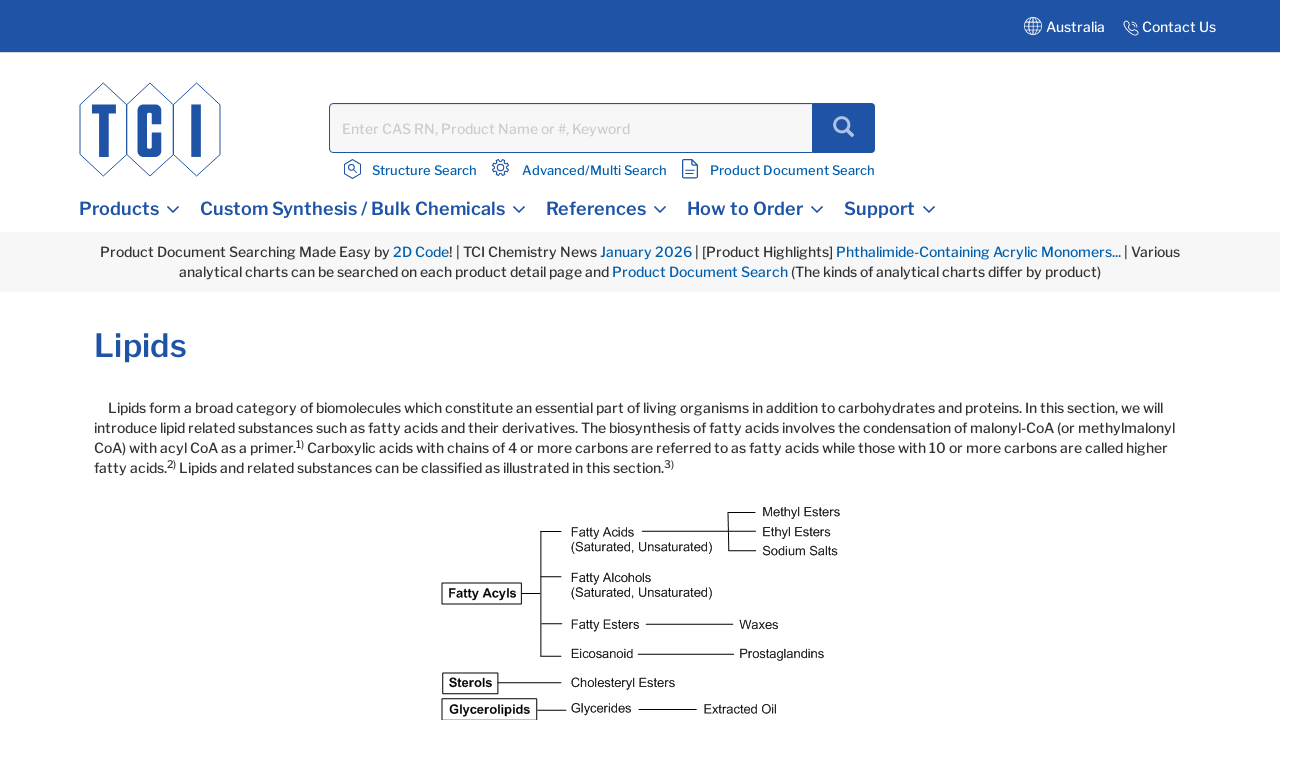

--- FILE ---
content_type: text/html;charset=UTF-8
request_url: https://www.tcichemicals.com/AU/en/c/10728
body_size: 24826
content:
<!DOCTYPE html>
<html lang="en-AU" prefix="og: https://ogp.me/ns#">
<head>

    <meta charset="utf-8"/>
	<!-- STRIGHT ONE Google Consent Mode Tag Start -->
    <script>
        window.dataLayer = window.dataLayer || [];
        function gtag() {dataLayer.push(arguments);}

        /* IMPORTANT : Please change to the target site domain.*/
        const cmd = "www.tcichemicals.com"
        const matches = document.cookie.match(new RegExp(
            "(?:^|; )" + "cookie_consent_gcm_data".replace(/([\.$?*|{}\(\)\[\]\\\/\+^])/g, '\\$1') + "=([^;]*)"
        ));
        let val = null;
        if (matches) {
            cData = JSON.parse(decodeURIComponent(matches[1]));
            if (cmd === cData.cmd) {
                val = cData.gGcType
            }
        }
        if (!val) {
            const lData = localStorage.getItem('cookie_consent_gcm_data')
            if (lData) {
                const lCmdData = JSON.parse(decodeURIComponent(lData))[cmd]
                if (lCmdData) {
                    val = lCmdData.gGcType
                }
            }
        }

        if (val) {
            gtag('consent', 'default', {
                'ad_storage': 'denied',
                'ad_user_data': 'denied',
                'ad_personalization': 'denied',
                'analytics_storage': 'denied',
                'functionality_storage': 'denied',
                'personalization_storage': 'denied',
                'security_storage': 'denied',
                'wait_for_update': 500
            });
            let updateVal = {};
            for (let i = 0; i < val.length; i++) {
                updateVal[val[i]] = 'granted';
            }
            if (Object.keys(updateVal).length !== 0) {
                gtag('consent', 'update', updateVal);
            }
        } else {
            /* IMPORTANT : gtag.js(default)    --- START --- */
            gtag('consent', 'default', {
                'ad_storage': 'denied',
                'ad_user_data': 'denied',
                'ad_personalization': 'denied',
                'analytics_storage': 'denied',
                'functionality_storage': 'denied',
                'personalization_storage': 'denied',
                'security_storage': 'granted',
                'wait_for_update': 500,
                'region': ['at','be','bg','hr','cy','cz','dk','ee','fi','fr','de','gr','hu','is','ie','it','lv','li','lt','lu','mt','nl','no','pl','pt','ro','sk','si','es','se','gb']
            });
            gtag('consent', 'default', {
                'ad_storage': 'granted',
                'ad_user_data': 'granted',
                'ad_personalization': 'granted',
                'analytics_storage': 'granted',
                'functionality_storage': 'granted',
                'personalization_storage': 'granted',
                'security_storage': 'granted',
                'wait_for_update': 500
            });
            /* --- END --- */
        }
    </script>
    <!-- STRIGHT ONE Google Consent Mode Tag End -->

<!-- Google Tag Manager -->
<script>
(function(w,d,s,l,i){
w[l]=w[l]||[];
w[l].push(

{'gtm.start':new Date().getTime(),event:'gtm.js'}
);
var f=d.getElementsByTagName(s)[0], j=d.createElement(s),dl=l!='dataLayer'?'&l='+l:'';
j.async=true;
j.src='https://www.googletagmanager.com/gtm.js?id='+i+dl;
f.parentNode.insertBefore(j,f);
})(window,document,'script','dataLayer','GTM-MRKL9X');
</script>
<!-- End Google Tag Manager -->
	<title>
		Lipids | Tokyo Chemical Industry Co., Ltd.(APAC)</title>
	






	<meta property="og:title" content="Tokyo Chemical Industry Co., Ltd.(APAC)" />

	<meta property="og:type" content="website" />

	<meta property="og:url" content="https://www.tcichemicals.com/AU/en/c/10728" />

	<meta property="og:site_name" content="TCIchemicals.com" />

	<meta property="og:locale" content="en_AU" />




    


    

        <script type="application/ld+json">
            {
                "@context": "https://schema.org",
                "@type": "WebPage",
                "url": "https://www.tcichemicals.com/AU/en/c/10728",
                "name": "Lipids | Tokyo Chemical Industry Co., Ltd.(APAC)",
                "isPartOf": {
                    "@type": "WebSite",
                    "name": "TCIchemicals.com",
                    "url": "https://www.tcichemicals.com/"
                }
            }
        </script>
    


<meta name="google-site-verification" content="aJHz3-f44Y4l4i8JfVX9pMDm9cQVqoUOhBQ2OtPzDBk" />
	<meta http-equiv="X-UA-Compatible" content="IE=edge"/>
	<meta name="viewport" content="width=device-width, initial-scale=1, user-scalable=no"/>
	
	<meta http-equiv="Cache-Control" content="no-cache, no-store, must-revalidate" />
	<meta http-equiv="Pragma" content="no-cache" />
	<meta http-equiv="Expires" content="0" /> 

	<meta name="keywords">
<meta name="description" content="&#12288;Lipids form a broad category of biomolecules which constitute an essential part of living organisms in addition to carbohydrates and proteins. In this section, we will introduce lipid related substances such as fatty acids and their derivatives. The biosynthesis of fatty acids involves the condensation of malonyl-CoA (or methylmalonyl CoA) with acyl CoA as a primer.1) Carboxylic acids with chains of 4 or more carbons are referred to as fatty acids while those with 10 or more carbons are called higher fatty acids.2) Lipids and related substances can be classified as illustrated in this section.3) &#12288; &#12288;Steroids or terpenes which are occasionally considered as lipid related substances will be explained in other sections. &bull; Functional Roles Fatty acids exist in living organisms mainly as esters of glycerol and triacylglycerols which occur as a major form of energy storage in adipose tissue. Triacylglycerols are found in living organisms as mixtures of acyl groups with different number of carbons and are difficult in most cases to isolate as a single substance. Moreover, fatty acids also exist in living organisms in the form of cholesteryl esters which constitute an essential component of cell membranes where it is required to establish proper membrane permeability and fluidity. Free fatty acids are known to suppress cell-growth at an order of 0.1mM and above, therefore considerable attention should be paid during their administration to cells.4) &bull; Derivatives Fatty acid methyl esters are the most widely used fatty acid derivatives in analytical chemistry due to their ease of handling in organic solvents as compared to the highly polar free fatty acids. Moreover their analysis by TLC, gas chromatography (GC) and liquid chromatography (LC) can be improvised by suppressing tailing. &#12288; Although fatty acid ethyl esters are rarely used for analysis as compared to the methyl esters, they offer an advantage since their method of preparation from fatty acids involves the use of the less toxic ethanol instead of methanol. For instance, eicosapentaenoic acid which is used as a hyperlipemia medicine is being supplied as ethyl ester. Ethyl esters of lower to middle-chain fatty acids can be also employed in the fragrance industry. Sodium salts of fatty acids can be obtained as saponification products of lipids and are widely used in daily life as an ingredient of soap owing to their amphiphilicity and surfactant properties. &bull; Analysis GC is the most frequently used technique for the analysis of fatty acids. However, their direct analysis appears to be difficult owing to their low volatility in electron impact (EI) ionization mass spectrometry under normal condition. They can however be easily detected by GC-MS method upon derivatization to their methyl esters. The several methylation methods include the treatment of the free fatty acids with boron trifluoride-ether complex in methanol or with trimethylsilyldiazomethane, etc.&#12288; The GC on-column method is a simple method that uses a methanolic solution of trimethylsulfonium hydroxide or 3-(trifluoromethyl)phenyltrimethylsilylammonium hydroxide to analyze the fatty acid component of lipids such as glycerolipids. Please refer to GC Derivatization Reagents for protocols. &bull; Solubility In general, the solubility of fatty acids in water decreases as the carbon number increases. Fatty acid esters and glycerolipids are insoluble in water but soluble in ethanol, chloroform and diethyl ether. They can be added to the buffer solution as a dimethyl sulfoxide solution to examine their activity in living organisms. Please take caution that the solution becomes suspended as the concentration level of the dissolved substance increases. It is recommended to define the optimal concentration level and volume of addition in advance. Sodium salts of fatty acid are more water-soluble than the free fatty acids. Long-chain fatty acid salts tend to form micelles. &bull; Storage Precautions Unsaturated fatty acids like oleic acid are known to undergo aerial oxidation to produce peroxides. Opened bottles of unsaturated fatty acids and their derivatives should be stored in the refrigerator or frozen with inert gas such as nitrogen or argon. Moreover the tendency to oxidation increases as the degree of unsaturation in the fatty acids increases. References 1) P. M. Dewick, in Medicinal Natural Products, 3rd ed., John Wiley &amp; Sons Ltd, Chichester, 2009, p. 39. 2) Biochemical Nomenclature and Related Documents, 2nd ed., Portland Press, London, 1992, p.180. 3) Comprehensive classification system for lipids:E. Fahy, S. Subramaniam, H. A. Brown, C. K. Glass, A. H. Merrill, Jr., R. C. Murphy, C. R. H. Raetz, D. W. Russell, Y. Seyama, W. Shaw, T. Shimizu, F. Spener, G. van Meer, M. S. VanNieuwenhze, S. H. White, J. L. Witztum, E. A. Dennis, J. Lipid Res. 2005, 46, 839. 4) C. W Sheu, D. Salomon, J. L. Simmons, T. Sreevalsan, E. Freese, Antimicrob. Agents Chemother. 1975, 7, 349.">
<meta name="robots" content="index,follow">
<link rel="shortcut icon" type="image/x-icon" media="all" href="/_ui/responsive/theme-tci/images/TCIFaviconLogo.jpg"/>
	<link rel="canonical" href="https://www.tcichemicals.com/AU/en/c/10728" />
<link rel="alternate" hreflang="x-default" href="https://www.tcichemicals.com/OP/en/c/10728" />
<link rel="alternate" hreflang="de-at" href="https://www.tcichemicals.com/AT/de/c/10728" />
<link rel="alternate" hreflang="en-at" href="https://www.tcichemicals.com/AT/en/c/10728" />
<link rel="alternate" hreflang="en-au" href="https://www.tcichemicals.com/AU/en/c/10728" />
<link rel="alternate" hreflang="nl-be" href="https://www.tcichemicals.com/BE/nl/c/10728" />
<link rel="alternate" hreflang="fr-be" href="https://www.tcichemicals.com/BE/fr/c/10728" />
<link rel="alternate" hreflang="en-be" href="https://www.tcichemicals.com/BE/en/c/10728" />
<link rel="alternate" hreflang="en-ca" href="https://www.tcichemicals.com/CA/en/c/10728" />
<link rel="alternate" hreflang="fr-ca" href="https://www.tcichemicals.com/CA/fr/c/10728" />
<link rel="alternate" hreflang="de-ch" href="https://www.tcichemicals.com/CH/de/c/10728" />
<link rel="alternate" hreflang="fr-ch" href="https://www.tcichemicals.com/CH/fr/c/10728" />
<link rel="alternate" hreflang="en-ch" href="https://www.tcichemicals.com/CH/en/c/10728" />
<link rel="alternate" hreflang="zh-cn" href="https://www.tcichemicals.com/CN/zh/c/10728" />
<link rel="alternate" hreflang="de-de" href="https://www.tcichemicals.com/DE/de/c/10728" />
<link rel="alternate" hreflang="en-de" href="https://www.tcichemicals.com/DE/en/c/10728" />
<link rel="alternate" hreflang="fr-fr" href="https://www.tcichemicals.com/FR/fr/c/10728" />
<link rel="alternate" hreflang="en-gb" href="https://www.tcichemicals.com/GB/en/c/10728" />
<link rel="alternate" hreflang="en-hk" href="https://www.tcichemicals.com/HK/en/c/10728" />
<link rel="alternate" hreflang="en-id" href="https://www.tcichemicals.com/ID/en/c/10728" />
<link rel="alternate" hreflang="en-ie" href="https://www.tcichemicals.com/IE/en/c/10728" />
<link rel="alternate" hreflang="en-il" href="https://www.tcichemicals.com/IL/en/c/10728" />
<link rel="alternate" hreflang="en-in" href="https://www.tcichemicals.com/IN/en/c/10728" />
<link rel="alternate" hreflang="ja-jp" href="https://www.tcichemicals.com/JP/ja/c/10728" />
<link rel="alternate" hreflang="en-jp" href="https://www.tcichemicals.com/JP/en/c/10728" />
<link rel="alternate" hreflang="ko-kr" href="https://www.tcichemicals.com/KR/ko/c/10728" />
<link rel="alternate" hreflang="en-kr" href="https://www.tcichemicals.com/KR/en/c/10728" />
<link rel="alternate" hreflang="en-mx" href="https://www.tcichemicals.com/MX/en/c/10728" />
<link rel="alternate" hreflang="en-my" href="https://www.tcichemicals.com/MY/en/c/10728" />
<link rel="alternate" hreflang="nl-nl" href="https://www.tcichemicals.com/NL/nl/c/10728" />
<link rel="alternate" hreflang="en-ph" href="https://www.tcichemicals.com/PH/en/c/10728" />
<link rel="alternate" hreflang="en-sg" href="https://www.tcichemicals.com/SG/en/c/10728" />
<link rel="alternate" hreflang="zh-sg" href="https://www.tcichemicals.com/SG/zh/c/10728" />
<link rel="alternate" hreflang="en-th" href="https://www.tcichemicals.com/TH/en/c/10728" />
<link rel="alternate" hreflang="zh-tw" href="https://www.tcichemicals.com/TW/zh_TW/c/10728" />
<link rel="alternate" hreflang="en-tw" href="https://www.tcichemicals.com/TW/en/c/10728" />
<link rel="alternate" hreflang="en-us" href="https://www.tcichemicals.com/US/en/c/10728" />
<link rel="alternate" hreflang="en-vn" href="https://www.tcichemicals.com/VN/en/c/10728" />
<!-- <link rel="stylesheet" type="text/css" href="//fonts.googleapis.com/css?family=Open+Sans:400,300,300italic,400italic,600,600italic,700,700italic,800,800italic" /> -->
<link rel="stylesheet" type="text/css" media="all" href="/_ui/responsive/theme-tci/css/style.css"/>
		<link rel="stylesheet" type="text/css" href="/_ui/responsive/theme-tci/css/bootstrap.min.css"/>
		<link rel="stylesheet" type="text/css" media="all" href="/_ui/responsive/theme-tci/css/custom.css" />
		
		<link rel="stylesheet" type="text/css" media="all" href="/_ui/responsive/theme-tci/css/responsive.css" />
		<link rel="stylesheet" type="text/css" href="/_ui/responsive/theme-tci/css/editor.min.css" media="screen" />

		<link rel="stylesheet" type="text/css" media="all" href="/_ui/addons/lyonscgseoaddon/responsive/common/css/lyonscgseoaddon.css"/>
		<link rel="stylesheet" type="text/css" media="all" href="/_ui/addons/smarteditaddon/responsive/common/css/smarteditaddon.css"/>
		<script src="/_ui/shared/js/analyticsmediator.js"></script>





  








                              <script>!function(e){var n="https://s.go-mpulse.net/boomerang/";if("False"=="True")e.BOOMR_config=e.BOOMR_config||{},e.BOOMR_config.PageParams=e.BOOMR_config.PageParams||{},e.BOOMR_config.PageParams.pci=!0,n="https://s2.go-mpulse.net/boomerang/";if(window.BOOMR_API_key="Y3XL9-9S48Y-52C8B-SY55B-5BGNM",function(){function e(){if(!o){var e=document.createElement("script");e.id="boomr-scr-as",e.src=window.BOOMR.url,e.async=!0,i.parentNode.appendChild(e),o=!0}}function t(e){o=!0;var n,t,a,r,d=document,O=window;if(window.BOOMR.snippetMethod=e?"if":"i",t=function(e,n){var t=d.createElement("script");t.id=n||"boomr-if-as",t.src=window.BOOMR.url,BOOMR_lstart=(new Date).getTime(),e=e||d.body,e.appendChild(t)},!window.addEventListener&&window.attachEvent&&navigator.userAgent.match(/MSIE [67]\./))return window.BOOMR.snippetMethod="s",void t(i.parentNode,"boomr-async");a=document.createElement("IFRAME"),a.src="about:blank",a.title="",a.role="presentation",a.loading="eager",r=(a.frameElement||a).style,r.width=0,r.height=0,r.border=0,r.display="none",i.parentNode.appendChild(a);try{O=a.contentWindow,d=O.document.open()}catch(_){n=document.domain,a.src="javascript:var d=document.open();d.domain='"+n+"';void(0);",O=a.contentWindow,d=O.document.open()}if(n)d._boomrl=function(){this.domain=n,t()},d.write("<bo"+"dy onload='document._boomrl();'>");else if(O._boomrl=function(){t()},O.addEventListener)O.addEventListener("load",O._boomrl,!1);else if(O.attachEvent)O.attachEvent("onload",O._boomrl);d.close()}function a(e){window.BOOMR_onload=e&&e.timeStamp||(new Date).getTime()}if(!window.BOOMR||!window.BOOMR.version&&!window.BOOMR.snippetExecuted){window.BOOMR=window.BOOMR||{},window.BOOMR.snippetStart=(new Date).getTime(),window.BOOMR.snippetExecuted=!0,window.BOOMR.snippetVersion=12,window.BOOMR.url=n+"Y3XL9-9S48Y-52C8B-SY55B-5BGNM";var i=document.currentScript||document.getElementsByTagName("script")[0],o=!1,r=document.createElement("link");if(r.relList&&"function"==typeof r.relList.supports&&r.relList.supports("preload")&&"as"in r)window.BOOMR.snippetMethod="p",r.href=window.BOOMR.url,r.rel="preload",r.as="script",r.addEventListener("load",e),r.addEventListener("error",function(){t(!0)}),setTimeout(function(){if(!o)t(!0)},3e3),BOOMR_lstart=(new Date).getTime(),i.parentNode.appendChild(r);else t(!1);if(window.addEventListener)window.addEventListener("load",a,!1);else if(window.attachEvent)window.attachEvent("onload",a)}}(),"".length>0)if(e&&"performance"in e&&e.performance&&"function"==typeof e.performance.setResourceTimingBufferSize)e.performance.setResourceTimingBufferSize();!function(){if(BOOMR=e.BOOMR||{},BOOMR.plugins=BOOMR.plugins||{},!BOOMR.plugins.AK){var n=""=="true"?1:0,t="",a="clm3xxyxygxru2lrja2a-f-81a2732a4-clientnsv4-s.akamaihd.net",i="false"=="true"?2:1,o={"ak.v":"39","ak.cp":"960696","ak.ai":parseInt("615854",10),"ak.ol":"0","ak.cr":9,"ak.ipv":4,"ak.proto":"h2","ak.rid":"28bed267","ak.r":51208,"ak.a2":n,"ak.m":"b","ak.n":"essl","ak.bpcip":"18.217.187.0","ak.cport":34028,"ak.gh":"23.209.83.25","ak.quicv":"","ak.tlsv":"tls1.3","ak.0rtt":"","ak.0rtt.ed":"","ak.csrc":"-","ak.acc":"","ak.t":"1769031732","ak.ak":"hOBiQwZUYzCg5VSAfCLimQ==UuXb6Aot6Q4aVh2Qw2njNIbQ5sLwfBzS/0cjpoNK32PrmhmDCRwhIJlNdZaAVejgPnI1HdT9ztqHQLMgt33889MVPZ/pvOx32MlrPPpH6j7+0DAt7S49G3Qwhatky2tR1NuuzwN7Md28RKrnGQEm3il8XhP+gQguajjgDKK16RgAAwkSV6hGpC+mkfe2nSwAVpMn6/S9TVPpDW1OL2JWDD0LbiMhqVwQp7GTyIZjcdRZiHKSFwqarYOHhoy0U/Z0gHSsVjWYvLZNR4gESr8h2QPH07ujcx1bKD8zvtWRamuPWxunwdO9hGN9+OqfmghqVEehZCZKXI7zkCFrq9mg+s5FxG+xeff5u77p9ntEjoSm5KmNyUKD8GXP0B5cnDBhMZTg8qGX16MaFmZZ8OFOKPht8AW4pnxwNQ1N827a3kc=","ak.pv":"15","ak.dpoabenc":"","ak.tf":i};if(""!==t)o["ak.ruds"]=t;var r={i:!1,av:function(n){var t="http.initiator";if(n&&(!n[t]||"spa_hard"===n[t]))o["ak.feo"]=void 0!==e.aFeoApplied?1:0,BOOMR.addVar(o)},rv:function(){var e=["ak.bpcip","ak.cport","ak.cr","ak.csrc","ak.gh","ak.ipv","ak.m","ak.n","ak.ol","ak.proto","ak.quicv","ak.tlsv","ak.0rtt","ak.0rtt.ed","ak.r","ak.acc","ak.t","ak.tf"];BOOMR.removeVar(e)}};BOOMR.plugins.AK={akVars:o,akDNSPreFetchDomain:a,init:function(){if(!r.i){var e=BOOMR.subscribe;e("before_beacon",r.av,null,null),e("onbeacon",r.rv,null,null),r.i=!0}return this},is_complete:function(){return!0}}}}()}(window);</script></head>

<body language="en" class="page-CategoryLandingPage pageType-CategoryPage template-pages-category-categoryPage  smartedit-page-uid-CategoryLandingPage smartedit-page-uuid-eyJpdGVtSWQiOiJDYXRlZ29yeUxhbmRpbmdQYWdlIiwiY2F0YWxvZ0lkIjoiVENJQVNTVENvbnRlbnRDYXRhbG9nIiwiY2F0YWxvZ1ZlcnNpb24iOiJPbmxpbmUifQ== smartedit-catalog-version-uuid-TCIASSTContentCatalog/Online  language-en">

<!-- Google Tag Manager (noscript) -->
<noscript>
<iframe src="https://www.googletagmanager.com/ns.html?id=GTM-MRKL9X" height="0" width="0" style="display:none;visibility:hidden">
</iframe>
</noscript>
<!-- End Google Tag Manager (noscript) -->

<!-- 		<div class="branding-mobile hidden-md hidden-lg"> -->
<!-- 			<div class="js-mobile-logo"> -->
<!-- 			</div> -->
		</div>
		<main data-currency-iso-code="AUD">
			<a href="#skip-to-content" class="skiptocontent" data-role="none">text.skipToContent</a>
			<a href="#skiptonavigation" class="skiptonavigation" data-role="none">text.skipToNavigation</a>


			<!-- <link rel="stylesheet" type="text/css" href="https://maxcdn.bootstrapcdn.com/bootstrap/3.3.7/css/bootstrap.min.css"/> -->
<div class="yCmsContentSlot">
</div><div class="row">
		 </div>

<header class="js-mainHeader">
	<nav class="navigation navigation--top">
	
	<div class="row ground-shipping-message">
			<div class="col-xs-12 col-sm-12"><div class="visible-xs visible-sm white text-center pt5 pb10">
						<div class="yCmsComponent">
<div class="content">Product Document Searching Made Easy by <a href="/product/container/two-dimensional-code-seal">2D Code</a>! | TCI Chemistry News <a href="/support-download/enewsletter-web/20260107-enewsletter">January 2026</a> |   [Product Highlights] <a href="/product/tci-topics/ProductHighlights_20260112">Phthalimide-Containing Acrylic Monomers...</a> | Various analytical charts can be searched on each product detail page and <a href="/documentSearch">Product Document Search</a> (The kinds of analytical charts differ by product)
</div></div></div></div>
</div> 
		<div class="container-fluid hidden-xs hidden-sm">
			<div class="row">
				<div class="pull-right">
					<div class="nav__right">
						<div class="country">
                            <div class="countryTab">
								    Australia<!-- Add TCI country selector -->
	    							







<div id="langCountrySelectorPopup"  class="hidden-xs" style="display:none;">
<div class="container countrySelectorDrpdwn" style="display:none;">

            <div class="row">
             <div class="col-sm-12 col-md-12">
             <div class="col-md-12 p0">
        <div class="modal-header"><h3>Select Country or Region & Language </h3>
         <button type="button" class="close" data-dismiss="modal"><span aria-hidden="true">&times;</span></button></div></div>






		
                <div id="countryListWrap">
                    
                        
                        
                        

                        <hr>
                        <div class="col-md-12 p0">
                            <h4><span class="region-options">Americas <span class="glyphicon glyphicon-chevron-down desktop ml10" data-regionindex="0"></span></span></h4>
                        </div>

                        <div class="p0 hide countriesToggleTab" id="countriesToggleTab_0">
                            <div class="countrySelectorList">
                                
                                    
                                        
                                        
                                            
                                        
                                    
                                
                                    
                                        
                                        
                                            
                                        
                                    
                                
                                    
                                        
                                        
                                            
                                                <div class="countriesList"> <span class="flag flag-ar"></span> Argentina
    (
        <a href="#" class="country-switch" data-country="AR" data-lang="en"><span class="allow-click blue1">EN</span></a>
        
    )
                                                </div>
                                            
                                        
                                    
                                
                                    
                                        
                                        
                                            
                                        
                                    
                                
                                    
                                        
                                        
                                            
                                        
                                    
                                
                                    
                                        
                                        
                                            
                                        
                                    
                                
                                    
                                        
                                        
                                            
                                        
                                    
                                
                                    
                                        
                                        
                                            
                                        
                                    
                                
                                    
                                        
                                        
                                            
                                        
                                    
                                
                                    
                                        
                                        
                                            
                                        
                                    
                                
                                    
                                        
                                        
                                            
                                                <div class="countriesList"> <span class="flag flag-br"></span> Brazil
    (
        <a href="#" class="country-switch" data-country="BR" data-lang="en"><span class="allow-click blue1">EN</span></a>
        
    )
                                                </div>
                                            
                                        
                                    
                                
                                    
                                        
                                        
                                            
                                                <div class="countriesList"> <span class="flag flag-ca"></span> Canada
    (
        <a href="#" class="country-switch" data-country="CA" data-lang="en"><span class="allow-click blue1">EN</span></a>
         | 
    
        <a href="#" class="country-switch" data-country="CA" data-lang="fr"><span class="allow-click blue1">FR</span></a>
        
    )
                                                </div>
                                            
                                        
                                    
                                
                                    
                                        
                                        
                                            
                                        
                                    
                                
                                    
                                        
                                        
                                            
                                        
                                    
                                
                                    
                                        
                                        
                                            
                                        
                                    
                                
                                    
                                        
                                        
                                            
                                        
                                    
                                
                                    
                                        
                                        
                                            
                                        
                                    
                                
                                    
                                        
                                        
                                            
                                        
                                    
                                
                                    
                                        
                                        
                                            
                                        
                                    
                                
                                    
                                        
                                        
                                            
                                        
                                    
                                
                                    
                                        
                                        
                                            
                                        
                                    
                                
                                    
                                        
                                        
                                            
                                        
                                    
                                
                                    
                                        
                                        
                                            
                                        
                                    
                                
                                    
                                        
                                        
                                            
                                        
                                    
                                
                                    
                                        
                                        
                                            
                                        
                                    
                                
                                    
                                        
                                        
                                            
                                        
                                    
                                
                                    
                                        
                                        
                                            
                                        
                                    
                                
                                    
                                        
                                        
                                            
                                        
                                    
                                
                                    
                                        
                                        
                                            
                                        
                                    
                                
                                    
                                        
                                        
                                            
                                        
                                    
                                
                                    
                                        
                                        
                                            
                                        
                                    
                                
                                    
                                        
                                        
                                            
                                        
                                    
                                
                                    
                                        
                                        
                                            
                                        
                                    
                                
                                    
                                        
                                        
                                            
                                                <div class="countriesList"> <span class="flag flag-mx"></span> Mexico
    (
        <a href="#" class="country-switch" data-country="MX" data-lang="en"><span class="allow-click blue1">EN</span></a>
        
    )
                                                </div>
                                            
                                        
                                    
                                
                                    
                                        
                                        
                                            
                                        
                                    
                                
                                    
                                        
                                        
                                            
                                        
                                    
                                
                                    
                                        
                                            
                                                
                                                    
                                                
                                                
                                                
                                                
                                            
                                        
                                        
                                    
                                
                                    
                                        
                                        
                                            
                                        
                                    
                                
                                    
                                        
                                        
                                            
                                        
                                    
                                
                                    
                                        
                                        
                                            
                                        
                                    
                                
                                    
                                        
                                        
                                            
                                        
                                    
                                
                                    
                                        
                                        
                                            
                                        
                                    
                                
                                    
                                        
                                        
                                            
                                        
                                    
                                
                                    
                                        
                                        
                                            
                                        
                                    
                                
                                    
                                        
                                        
                                            
                                        
                                    
                                
                                    
                                        
                                        
                                            
                                        
                                    
                                
                                    
                                        
                                        
                                            
                                        
                                    
                                
                                    
                                        
                                        
                                            
                                        
                                    
                                
                                    
                                        
                                        
                                            
                                        
                                    
                                
                                    
                                        
                                        
                                            
                                        
                                    
                                
                                    
                                        
                                        
                                            
                                        
                                    
                                
                                    
                                        
                                        
                                            
                                                <div class="countriesList"> <span class="flag flag-us"></span> United States
    (
        <a href="#" class="country-switch" data-country="US" data-lang="en"><span class="allow-click blue1">EN</span></a>
        
    )
                                                </div>
                                            
                                        
                                    
                                
                                    
                                        
                                        
                                            
                                        
                                    
                                
                                    
                                        
                                        
                                            
                                        
                                    
                                
                                    
                                        
                                        
                                            
                                        
                                    
                                
                                    
                                        
                                        
                                            
                                        
                                    
                                

                                <div class="countriesList">
                                    
                                        
                                            
                                            <a href="/US/en" class="allow-click blue1 other-country-switch" data-country="US" data-lang="en">Other Americas</a>
                                        
                                        
                                        
                                        
                                    
                                </div>
                            </div>
                        </div>
                    
                        
                        
                        

                        <hr>
                        <div class="col-md-12 p0">
                            <h4><span class="region-options">Europe <span class="glyphicon glyphicon-chevron-down desktop ml10" data-regionindex="1"></span></span></h4>
                        </div>

                        <div class="p0 hide countriesToggleTab" id="countriesToggleTab_1">
                            <div class="countrySelectorList">
                                
                                    
                                        
                                        
                                            
                                        
                                    
                                
                                    
                                        
                                        
                                            
                                        
                                    
                                
                                    
                                        
                                        
                                            
                                        
                                    
                                
                                    
                                        
                                        
                                            
                                        
                                    
                                
                                    
                                        
                                        
                                            
                                                <div class="countriesList"> <span class="flag flag-at"></span> Austria
    (
        <a href="#" class="country-switch" data-country="AT" data-lang="de"><span class="allow-click blue1">DE</span></a>
         | 
    
        <a href="#" class="country-switch" data-country="AT" data-lang="en"><span class="allow-click blue1">EN</span></a>
        
    )
                                                </div>
                                            
                                        
                                    
                                
                                    
                                        
                                        
                                            
                                        
                                    
                                
                                    
                                        
                                        
                                            
                                        
                                    
                                
                                    
                                        
                                        
                                            
                                                <div class="countriesList"> <span class="flag flag-be"></span> Belgium
    (
        <a href="#" class="country-switch" data-country="BE" data-lang="nl"><span class="allow-click blue1">NL</span></a>
         | 
    
        <a href="#" class="country-switch" data-country="BE" data-lang="fr"><span class="allow-click blue1">FR</span></a>
         | 
    
        <a href="#" class="country-switch" data-country="BE" data-lang="en"><span class="allow-click blue1">EN</span></a>
        
    )
                                                </div>
                                            
                                        
                                    
                                
                                    
                                        
                                        
                                            
                                        
                                    
                                
                                    
                                        
                                        
                                            
                                                <div class="countriesList"> <span class="flag flag-bg"></span> Bulgaria
    (
        <a href="#" class="country-switch" data-country="BG" data-lang="en"><span class="allow-click blue1">EN</span></a>
        
    )
                                                </div>
                                            
                                        
                                    
                                
                                    
                                        
                                        
                                            
                                                <div class="countriesList"> <span class="flag flag-hr"></span> Croatia
    (
        <a href="#" class="country-switch" data-country="HR" data-lang="en"><span class="allow-click blue1">EN</span></a>
        
    )
                                                </div>
                                            
                                        
                                    
                                
                                    
                                        
                                        
                                            
                                                <div class="countriesList"> <span class="flag flag-cy"></span> Cyprus
    (
        <a href="#" class="country-switch" data-country="CY" data-lang="en"><span class="allow-click blue1">EN</span></a>
        
    )
                                                </div>
                                            
                                        
                                    
                                
                                    
                                        
                                        
                                            
                                                <div class="countriesList"> <span class="flag flag-cz"></span> Czech Republic
    (
        <a href="#" class="country-switch" data-country="CZ" data-lang="en"><span class="allow-click blue1">EN</span></a>
        
    )
                                                </div>
                                            
                                        
                                    
                                
                                    
                                        
                                        
                                            
                                                <div class="countriesList"> <span class="flag flag-dk"></span> Denmark
    (
        <a href="#" class="country-switch" data-country="DK" data-lang="en"><span class="allow-click blue1">EN</span></a>
        
    )
                                                </div>
                                            
                                        
                                    
                                
                                    
                                        
                                        
                                            
                                                <div class="countriesList"> <span class="flag flag-ee"></span> Estonia
    (
        <a href="#" class="country-switch" data-country="EE" data-lang="en"><span class="allow-click blue1">EN</span></a>
        
    )
                                                </div>
                                            
                                        
                                    
                                
                                    
                                        
                                        
                                            
                                        
                                    
                                
                                    
                                        
                                        
                                            
                                                <div class="countriesList"> <span class="flag flag-fi"></span> Finland
    (
        <a href="#" class="country-switch" data-country="FI" data-lang="en"><span class="allow-click blue1">EN</span></a>
        
    )
                                                </div>
                                            
                                        
                                    
                                
                                    
                                        
                                        
                                            
                                                <div class="countriesList"> <span class="flag flag-fr"></span> France
    (
        <a href="#" class="country-switch" data-country="FR" data-lang="fr"><span class="allow-click blue1">FR</span></a>
         | 
    
        <a href="#" class="country-switch" data-country="FR" data-lang="en"><span class="allow-click blue1">EN</span></a>
        
    )
                                                </div>
                                            
                                        
                                    
                                
                                    
                                        
                                        
                                            
                                        
                                    
                                
                                    
                                        
                                        
                                            
                                                <div class="countriesList"> <span class="flag flag-de"></span> Germany
    (
        <a href="#" class="country-switch" data-country="DE" data-lang="de"><span class="allow-click blue1">DE</span></a>
         | 
    
        <a href="#" class="country-switch" data-country="DE" data-lang="en"><span class="allow-click blue1">EN</span></a>
        
    )
                                                </div>
                                            
                                        
                                    
                                
                                    
                                        
                                        
                                            
                                        
                                    
                                
                                    
                                        
                                        
                                            
                                                <div class="countriesList"> <span class="flag flag-gr"></span> Greece
    (
        <a href="#" class="country-switch" data-country="GR" data-lang="en"><span class="allow-click blue1">EN</span></a>
        
    )
                                                </div>
                                            
                                        
                                    
                                
                                    
                                        
                                        
                                            
                                        
                                    
                                
                                    
                                        
                                        
                                            
                                                <div class="countriesList"> <span class="flag flag-hu"></span> Hungary
    (
        <a href="#" class="country-switch" data-country="HU" data-lang="en"><span class="allow-click blue1">EN</span></a>
        
    )
                                                </div>
                                            
                                        
                                    
                                
                                    
                                        
                                        
                                            
                                        
                                    
                                
                                    
                                        
                                        
                                            
                                                <div class="countriesList"> <span class="flag flag-ie"></span> Ireland
    (
        <a href="#" class="country-switch" data-country="IE" data-lang="en"><span class="allow-click blue1">EN</span></a>
        
    )
                                                </div>
                                            
                                        
                                    
                                
                                    
                                        
                                        
                                            
                                        
                                    
                                
                                    
                                        
                                        
                                            
                                                <div class="countriesList"> <span class="flag flag-it"></span> Italy
    (
        <a href="#" class="country-switch" data-country="IT" data-lang="en"><span class="allow-click blue1">EN</span></a>
        
    )
                                                </div>
                                            
                                        
                                    
                                
                                    
                                        
                                        
                                            
                                        
                                    
                                
                                    
                                        
                                        
                                            
                                        
                                    
                                
                                    
                                        
                                        
                                            
                                                <div class="countriesList"> <span class="flag flag-lv"></span> Latvia
    (
        <a href="#" class="country-switch" data-country="LV" data-lang="en"><span class="allow-click blue1">EN</span></a>
        
    )
                                                </div>
                                            
                                        
                                    
                                
                                    
                                        
                                        
                                            
                                                <div class="countriesList"> <span class="flag flag-li"></span> Liechtenstein
    (
        <a href="#" class="country-switch" data-country="LI" data-lang="de"><span class="allow-click blue1">DE</span></a>
         | 
    
        <a href="#" class="country-switch" data-country="LI" data-lang="en"><span class="allow-click blue1">EN</span></a>
        
    )
                                                </div>
                                            
                                        
                                    
                                
                                    
                                        
                                        
                                            
                                                <div class="countriesList"> <span class="flag flag-lt"></span> Lithuania
    (
        <a href="#" class="country-switch" data-country="LT" data-lang="en"><span class="allow-click blue1">EN</span></a>
        
    )
                                                </div>
                                            
                                        
                                    
                                
                                    
                                        
                                        
                                            
                                                <div class="countriesList"> <span class="flag flag-lu"></span> Luxembourg
    (
        <a href="#" class="country-switch" data-country="LU" data-lang="en"><span class="allow-click blue1">EN</span></a>
         | 
    
        <a href="#" class="country-switch" data-country="LU" data-lang="fr"><span class="allow-click blue1">FR</span></a>
         | 
    
        <a href="#" class="country-switch" data-country="LU" data-lang="de"><span class="allow-click blue1">DE</span></a>
        
    )
                                                </div>
                                            
                                        
                                    
                                
                                    
                                        
                                        
                                            
                                                <div class="countriesList"> <span class="flag flag-mt"></span> Malta
    (
        <a href="#" class="country-switch" data-country="MT" data-lang="en"><span class="allow-click blue1">EN</span></a>
        
    )
                                                </div>
                                            
                                        
                                    
                                
                                    
                                        
                                        
                                            
                                        
                                    
                                
                                    
                                        
                                        
                                            
                                        
                                    
                                
                                    
                                        
                                        
                                            
                                        
                                    
                                
                                    
                                        
                                        
                                            
                                                <div class="countriesList"> <span class="flag flag-nl"></span> Netherlands
    (
        <a href="#" class="country-switch" data-country="NL" data-lang="nl"><span class="allow-click blue1">NL</span></a>
         | 
    
        <a href="#" class="country-switch" data-country="NL" data-lang="en"><span class="allow-click blue1">EN</span></a>
        
    )
                                                </div>
                                            
                                        
                                    
                                
                                    
                                        
                                        
                                            
                                        
                                    
                                
                                    
                                        
                                        
                                            
                                                <div class="countriesList"> <span class="flag flag-no"></span> Norway
    (
        <a href="#" class="country-switch" data-country="NO" data-lang="en"><span class="allow-click blue1">EN</span></a>
        
    )
                                                </div>
                                            
                                        
                                    
                                
                                    
                                        
                                            
                                                
                                                
                                                
                                                
                                                    
                                                
                                            
                                        
                                        
                                    
                                
                                    
                                        
                                        
                                            
                                                <div class="countriesList"> <span class="flag flag-pl"></span> Poland
    (
        <a href="#" class="country-switch" data-country="PL" data-lang="en"><span class="allow-click blue1">EN</span></a>
        
    )
                                                </div>
                                            
                                        
                                    
                                
                                    
                                        
                                        
                                            
                                                <div class="countriesList"> <span class="flag flag-pt"></span> Portugal
    (
        <a href="#" class="country-switch" data-country="PT" data-lang="en"><span class="allow-click blue1">EN</span></a>
        
    )
                                                </div>
                                            
                                        
                                    
                                
                                    
                                        
                                        
                                            
                                                <div class="countriesList"> <span class="flag flag-ro"></span> Romania
    (
        <a href="#" class="country-switch" data-country="RO" data-lang="en"><span class="allow-click blue1">EN</span></a>
        
    )
                                                </div>
                                            
                                        
                                    
                                
                                    
                                        
                                        
                                            
                                        
                                    
                                
                                    
                                        
                                        
                                            
                                        
                                    
                                
                                    
                                        
                                        
                                            
                                        
                                    
                                
                                    
                                        
                                        
                                            
                                                <div class="countriesList"> <span class="flag flag-sk"></span> Slovakia
    (
        <a href="#" class="country-switch" data-country="SK" data-lang="en"><span class="allow-click blue1">EN</span></a>
        
    )
                                                </div>
                                            
                                        
                                    
                                
                                    
                                        
                                        
                                            
                                                <div class="countriesList"> <span class="flag flag-si"></span> Slovenia
    (
        <a href="#" class="country-switch" data-country="SI" data-lang="en"><span class="allow-click blue1">EN</span></a>
        
    )
                                                </div>
                                            
                                        
                                    
                                
                                    
                                        
                                        
                                            
                                                <div class="countriesList"> <span class="flag flag-es"></span> Spain
    (
        <a href="#" class="country-switch" data-country="ES" data-lang="en"><span class="allow-click blue1">EN</span></a>
        
    )
                                                </div>
                                            
                                        
                                    
                                
                                    
                                        
                                        
                                            
                                        
                                    
                                
                                    
                                        
                                        
                                            
                                                <div class="countriesList"> <span class="flag flag-se"></span> Sweden
    (
        <a href="#" class="country-switch" data-country="SE" data-lang="en"><span class="allow-click blue1">EN</span></a>
        
    )
                                                </div>
                                            
                                        
                                    
                                
                                    
                                        
                                        
                                            
                                                <div class="countriesList"> <span class="flag flag-ch"></span> Switzerland
    (
        <a href="#" class="country-switch" data-country="CH" data-lang="de"><span class="allow-click blue1">DE</span></a>
         | 
    
        <a href="#" class="country-switch" data-country="CH" data-lang="fr"><span class="allow-click blue1">FR</span></a>
         | 
    
        <a href="#" class="country-switch" data-country="CH" data-lang="en"><span class="allow-click blue1">EN</span></a>
        
    )
                                                </div>
                                            
                                        
                                    
                                
                                    
                                        
                                        
                                            
                                                <div class="countriesList"> <span class="flag flag-tr"></span> Turkey
    (
        <a href="#" class="country-switch" data-country="TR" data-lang="en"><span class="allow-click blue1">EN</span></a>
        
    )
                                                </div>
                                            
                                        
                                    
                                
                                    
                                        
                                        
                                            
                                        
                                    
                                
                                    
                                        
                                        
                                            
                                                <div class="countriesList"> <span class="flag flag-gb"></span> United Kingdom
    (
        <a href="#" class="country-switch" data-country="GB" data-lang="en"><span class="allow-click blue1">EN</span></a>
        
    )
                                                </div>
                                            
                                        
                                    
                                
                                    
                                        
                                        
                                            
                                        
                                    
                                

                                <div class="countriesList">
                                    
                                        
                                        
                                        
                                        
                                            
                                            <a href="/OE/en" class="allow-click blue1 other-country-switch" data-country="OE" data-lang="en">Other Europe</a>
                                        
                                    
                                </div>
                            </div>
                        </div>
                    
                        
                        
                        
                            
                        

                        <hr>
                        <div class="col-md-12 p0">
                            <h4><span class="region-options">Asia Pacific <span class="glyphicon glyphicon-chevron-down desktop ml10" data-regionindex="2"></span></span></h4>
                        </div>

                        <div class="p0 show countriesToggleTab" id="countriesToggleTab_2">
                            <div class="countrySelectorList">
                                
                                    
                                        
                                        
                                            
                                                <div class="countriesList"> <span class="flag flag-au"></span> Australia
    (
        <a href="#" class="country-switch" data-country="AU" data-lang="en"><span class="allow-click blue1">EN</span></a>
        
    )
                                                </div>
                                            
                                        
                                    
                                
                                    
                                        
                                        
                                            
                                        
                                    
                                
                                    
                                        
                                        
                                            
                                        
                                    
                                
                                    
                                        
                                        
                                            
                                        
                                    
                                
                                    
                                        
                                        
                                            
                                        
                                    
                                
                                    
                                        
                                        
                                            
                                        
                                    
                                
                                    
                                        
                                        
                                            
                                        
                                    
                                
                                    
                                        
                                        
                                            
                                        
                                    
                                
                                    
                                        
                                        
                                            
                                        
                                    
                                
                                    
                                        
                                        
                                            
                                                <div class="countriesList"> <span class="flag flag-hk"></span> China [Hong Kong]
    (
        <a href="#" class="country-switch" data-country="HK" data-lang="en"><span class="allow-click blue1">EN</span></a>
        
    )
                                                </div>
                                            
                                        
                                    
                                
                                    
                                        
                                        
                                            
                                                <div class="countriesList"> <span class="flag flag-cn"></span> China [Mainland]
    (
        <a href="#" class="country-switch" data-country="CN" data-lang="zh"><span class="allow-click blue1">ZH</span></a>
        
    )
                                                </div>
                                            
                                        
                                    
                                
                                    
                                        
                                        
                                            
                                        
                                    
                                
                                    
                                        
                                        
                                            
                                        
                                    
                                
                                    
                                        
                                        
                                            
                                        
                                    
                                
                                    
                                        
                                        
                                            
                                        
                                    
                                
                                    
                                        
                                        
                                            
                                        
                                    
                                
                                    
                                        
                                        
                                            
                                        
                                    
                                
                                    
                                        
                                        
                                            
                                                <div class="countriesList"> <span class="flag flag-in"></span> India
    (
        <a href="#" class="country-switch" data-country="IN" data-lang="en"><span class="allow-click blue1">EN</span></a>
        
    )
                                                </div>
                                            
                                        
                                    
                                
                                    
                                        
                                        
                                            
                                                <div class="countriesList"> <span class="flag flag-id"></span> Indonesia
    (
        <a href="#" class="country-switch" data-country="ID" data-lang="en"><span class="allow-click blue1">EN</span></a>
        
    )
                                                </div>
                                            
                                        
                                    
                                
                                    
                                        
                                        
                                            
                                        
                                    
                                
                                    
                                        
                                        
                                            
                                        
                                    
                                
                                    
                                        
                                        
                                            
                                                <div class="countriesList"> <span class="flag flag-jp"></span> Japan
    (
        <a href="#" class="country-switch" data-country="JP" data-lang="ja"><span class="allow-click blue1">JA</span></a>
         | 
    
        <a href="#" class="country-switch" data-country="JP" data-lang="en"><span class="allow-click blue1">EN</span></a>
        
    )
                                                </div>
                                            
                                        
                                    
                                
                                    
                                        
                                        
                                            
                                        
                                    
                                
                                    
                                        
                                        
                                            
                                        
                                    
                                
                                    
                                        
                                        
                                            
                                                <div class="countriesList"> <span class="flag flag-kr"></span> Korea (South)
    (
        <a href="#" class="country-switch" data-country="KR" data-lang="ko"><span class="allow-click blue1">KO</span></a>
         | 
    
        <a href="#" class="country-switch" data-country="KR" data-lang="en"><span class="allow-click blue1">EN</span></a>
        
    )
                                                </div>
                                            
                                        
                                    
                                
                                    
                                        
                                        
                                            
                                        
                                    
                                
                                    
                                        
                                        
                                            
                                        
                                    
                                
                                    
                                        
                                        
                                            
                                        
                                    
                                
                                    
                                        
                                        
                                            
                                        
                                    
                                
                                    
                                        
                                        
                                            
                                        
                                    
                                
                                    
                                        
                                        
                                            
                                        
                                    
                                
                                    
                                        
                                        
                                            
                                                <div class="countriesList"> <span class="flag flag-my"></span> Malaysia
    (
        <a href="#" class="country-switch" data-country="MY" data-lang="en"><span class="allow-click blue1">EN</span></a>
        
    )
                                                </div>
                                            
                                        
                                    
                                
                                    
                                        
                                        
                                            
                                        
                                    
                                
                                    
                                        
                                        
                                            
                                        
                                    
                                
                                    
                                        
                                        
                                            
                                        
                                    
                                
                                    
                                        
                                        
                                            
                                        
                                    
                                
                                    
                                        
                                        
                                            
                                        
                                    
                                
                                    
                                        
                                        
                                            
                                        
                                    
                                
                                    
                                        
                                        
                                            
                                        
                                    
                                
                                    
                                        
                                        
                                            
                                        
                                    
                                
                                    
                                        
                                        
                                            
                                                <div class="countriesList"> <span class="flag flag-nz"></span> New Zealand
    (
        <a href="#" class="country-switch" data-country="NZ" data-lang="en"><span class="allow-click blue1">EN</span></a>
        
    )
                                                </div>
                                            
                                        
                                    
                                
                                    
                                        
                                        
                                            
                                        
                                    
                                
                                    
                                        
                                        
                                            
                                        
                                    
                                
                                    
                                        
                                        
                                            
                                        
                                    
                                
                                    
                                        
                                        
                                            
                                        
                                    
                                
                                    
                                        
                                            
                                                
                                                
                                                    
                                                
                                                
                                                
                                            
                                        
                                        
                                    
                                
                                    
                                        
                                        
                                            
                                        
                                    
                                
                                    
                                        
                                        
                                            
                                        
                                    
                                
                                    
                                        
                                        
                                            
                                        
                                    
                                
                                    
                                        
                                        
                                            
                                        
                                    
                                
                                    
                                        
                                        
                                            
                                                <div class="countriesList"> <span class="flag flag-ph"></span> Philippines
    (
        <a href="#" class="country-switch" data-country="PH" data-lang="en"><span class="allow-click blue1">EN</span></a>
        
    )
                                                </div>
                                            
                                        
                                    
                                
                                    
                                        
                                        
                                            
                                        
                                    
                                
                                    
                                        
                                        
                                            
                                        
                                    
                                
                                    
                                        
                                        
                                            
                                        
                                    
                                
                                    
                                        
                                        
                                            
                                        
                                    
                                
                                    
                                        
                                        
                                            
                                                <div class="countriesList"> <span class="flag flag-sg"></span> Singapore
    (
        <a href="#" class="country-switch" data-country="SG" data-lang="en"><span class="allow-click blue1">EN</span></a>
         | 
    
        <a href="#" class="country-switch" data-country="SG" data-lang="zh"><span class="allow-click blue1">ZH</span></a>
        
    )
                                                </div>
                                            
                                        
                                    
                                
                                    
                                        
                                        
                                            
                                        
                                    
                                
                                    
                                        
                                        
                                            
                                        
                                    
                                
                                    
                                        
                                        
                                            
                                        
                                    
                                
                                    
                                        
                                        
                                            
                                                <div class="countriesList"> <span class="flag flag-tw"></span> Taiwan
    (
        <a href="#" class="country-switch" data-country="TW" data-lang="zh_TW"><span class="allow-click blue1">ZH_TW</span></a>
         | 
    
        <a href="#" class="country-switch" data-country="TW" data-lang="en"><span class="allow-click blue1">EN</span></a>
        
    )
                                                </div>
                                            
                                        
                                    
                                
                                    
                                        
                                        
                                            
                                        
                                    
                                
                                    
                                        
                                        
                                            
                                                <div class="countriesList"> <span class="flag flag-th"></span> Thailand
    (
        <a href="#" class="country-switch" data-country="TH" data-lang="en"><span class="allow-click blue1">EN</span></a>
        
    )
                                                </div>
                                            
                                        
                                    
                                
                                    
                                        
                                        
                                            
                                        
                                    
                                
                                    
                                        
                                        
                                            
                                        
                                    
                                
                                    
                                        
                                        
                                            
                                        
                                    
                                
                                    
                                        
                                        
                                            
                                        
                                    
                                
                                    
                                        
                                        
                                            
                                        
                                    
                                
                                    
                                        
                                        
                                            
                                        
                                    
                                
                                    
                                        
                                        
                                            
                                        
                                    
                                
                                    
                                        
                                        
                                            
                                        
                                    
                                
                                    
                                        
                                        
                                            
                                        
                                    
                                
                                    
                                        
                                        
                                            
                                                <div class="countriesList"> <span class="flag flag-vn"></span> Vietnam
    (
        <a href="#" class="country-switch" data-country="VN" data-lang="en"><span class="allow-click blue1">EN</span></a>
        
    )
                                                </div>
                                            
                                        
                                    
                                
                                    
                                        
                                        
                                            
                                        
                                    
                                
                                    
                                        
                                        
                                            
                                        
                                    
                                

                                <div class="countriesList">
                                    
                                        
                                        
                                            
                                            <a href="/OP/en" class="allow-click blue1 other-country-switch" data-country="OP" data-lang="en">Other Asia Pacific</a>
                                        
                                        
                                        
                                    
                                </div>
                            </div>
                        </div>
                    
                        
                        
                        

                        <hr>
                        <div class="col-md-12 p0">
                            <h4><span class="region-options">Africa & Middle East <span class="glyphicon glyphicon-chevron-down desktop ml10" data-regionindex="3"></span></span></h4>
                        </div>

                        <div class="p0 hide countriesToggleTab" id="countriesToggleTab_3">
                            <div class="countrySelectorList">
                                
                                    
                                        
                                        
                                            
                                        
                                    
                                
                                    
                                        
                                        
                                            
                                        
                                    
                                
                                    
                                        
                                        
                                            
                                        
                                    
                                
                                    
                                        
                                        
                                            
                                        
                                    
                                
                                    
                                        
                                        
                                            
                                        
                                    
                                
                                    
                                        
                                        
                                            
                                        
                                    
                                
                                    
                                        
                                        
                                            
                                        
                                    
                                
                                    
                                        
                                        
                                            
                                        
                                    
                                
                                    
                                        
                                        
                                            
                                        
                                    
                                
                                    
                                        
                                        
                                            
                                        
                                    
                                
                                    
                                        
                                        
                                            
                                        
                                    
                                
                                    
                                        
                                        
                                            
                                        
                                    
                                
                                    
                                        
                                        
                                            
                                        
                                    
                                
                                    
                                        
                                        
                                            
                                                <div class="countriesList"> <span class="flag flag-eg"></span> Egypt
    (
        <a href="#" class="country-switch" data-country="EG" data-lang="en"><span class="allow-click blue1">EN</span></a>
        
    )
                                                </div>
                                            
                                        
                                    
                                
                                    
                                        
                                        
                                            
                                        
                                    
                                
                                    
                                        
                                        
                                            
                                        
                                    
                                
                                    
                                        
                                        
                                            
                                        
                                    
                                
                                    
                                        
                                        
                                            
                                        
                                    
                                
                                    
                                        
                                        
                                            
                                        
                                    
                                
                                    
                                        
                                        
                                            
                                        
                                    
                                
                                    
                                        
                                        
                                            
                                        
                                    
                                
                                    
                                        
                                        
                                            
                                        
                                    
                                
                                    
                                        
                                        
                                            
                                        
                                    
                                
                                    
                                        
                                        
                                            
                                                <div class="countriesList"> <span class="flag flag-il"></span> Israel
    (
        <a href="#" class="country-switch" data-country="IL" data-lang="en"><span class="allow-click blue1">EN</span></a>
        
    )
                                                </div>
                                            
                                        
                                    
                                
                                    
                                        
                                        
                                            
                                        
                                    
                                
                                    
                                        
                                        
                                            
                                        
                                    
                                
                                    
                                        
                                        
                                            
                                        
                                    
                                
                                    
                                        
                                        
                                            
                                        
                                    
                                
                                    
                                        
                                        
                                            
                                        
                                    
                                
                                    
                                        
                                        
                                            
                                        
                                    
                                
                                    
                                        
                                        
                                            
                                        
                                    
                                
                                    
                                        
                                        
                                            
                                        
                                    
                                
                                    
                                        
                                        
                                            
                                        
                                    
                                
                                    
                                        
                                        
                                            
                                        
                                    
                                
                                    
                                        
                                        
                                            
                                        
                                    
                                
                                    
                                        
                                        
                                            
                                        
                                    
                                
                                    
                                        
                                        
                                            
                                        
                                    
                                
                                    
                                        
                                        
                                            
                                        
                                    
                                
                                    
                                        
                                        
                                            
                                        
                                    
                                
                                    
                                        
                                            
                                                
                                                
                                                
                                                    
                                                
                                                
                                            
                                        
                                        
                                    
                                
                                    
                                        
                                        
                                            
                                        
                                    
                                
                                    
                                        
                                        
                                            
                                        
                                    
                                
                                    
                                        
                                        
                                            
                                        
                                    
                                
                                    
                                        
                                        
                                            
                                        
                                    
                                
                                    
                                        
                                        
                                            
                                        
                                    
                                
                                    
                                        
                                        
                                            
                                        
                                    
                                
                                    
                                        
                                        
                                            
                                        
                                    
                                
                                    
                                        
                                        
                                            
                                        
                                    
                                
                                    
                                        
                                        
                                            
                                        
                                    
                                
                                    
                                        
                                        
                                            
                                        
                                    
                                
                                    
                                        
                                        
                                            
                                        
                                    
                                
                                    
                                        
                                        
                                            
                                        
                                    
                                
                                    
                                        
                                        
                                            
                                        
                                    
                                
                                    
                                        
                                        
                                            
                                        
                                    
                                
                                    
                                        
                                        
                                            
                                        
                                    
                                
                                    
                                        
                                        
                                            
                                        
                                    
                                
                                    
                                        
                                        
                                            
                                        
                                    
                                
                                    
                                        
                                        
                                            
                                        
                                    
                                
                                    
                                        
                                        
                                            
                                        
                                    
                                
                                    
                                        
                                        
                                            
                                        
                                    
                                

                                <div class="countriesList">
                                    
                                        
                                        
                                        
                                            
                                            <a href="/OF/en" class="allow-click blue1 other-country-switch" data-country="OF" data-lang="en">Other Africa & Middle East</a>
                                        
                                        
                                    
                                </div>
                            </div>
                        </div>
                    
                </div>
		    </div>
			

        </div>
</div>
</div></div>
			        		    <a href="/AU/en/contact-us" class="white contactlink">
		               <img src="/_ui/responsive/theme-tci/images/contactus.png" class="contactusimg">
		               Contact Us</a>
							
							<ul class="nav__links nav__links--account">
								</ul>
						</div>

						</div>
				</div>
			</div>

		</div>
	</nav>

	<input type="hidden" class="loggedInUser" value="" data="">
    <input type="hidden" class="site" value="AU" data="AU"/>
    <input type="hidden" class="cmsSite" value="TCIASSTSite" data="CMSSiteModel (8796093154344@1446)"/>



					<!-- End -->
	<input id="imgUrlPath" type="hidden" value="/_ui/responsive/theme-tci/images/account-user.svg"/>


	<nav class="navigation navigation--middle js-navigation--middle ptb25 sm-p0">
		<div class="container-fluid">
			<div class="row">
				<div class="js-secondaryNavAccount collapse desktopNavigation" id="accNavComponentDesktopOne">
					<ul class="nav__links">
                       <span class="glyphicon glyphicon-remove account-heading-close"></span>
                       <span class="blue1 font18 account-heading">Account</span>   
                       </ul>
				</div>
				<div class="hidden-xs hidden-sm js-secondaryNavCompany collapse"
					id="accNavComponentDesktopTwo">
					<ul class="nav__links js-nav__links">

					</ul>
				</div>
			</div>
		</div>
	</nav>


<nav class="navigation navigation--middle js-navigation--middle hidden-lg  hidden-md hidden-sm hidden-xs mobile-navigation">
			<div class="container-fluid">
				<div class="row">
					<div class="mobile__nav__row mobile__nav__row--table">
						<div class="mobile__nav__row--table-group clearfix">
							<div class="mobile__nav__row--table-row">
								<div class="mobile__nav__row--table-cell navigationButton">
									<button
										class="mobile__nav__row--btn btn mobile__nav__row--btn-menu js-toggle-sm-navigation"
										type="button">
										<!--<span class="glyphicon glyphicon-align-justify"></span>-->
										<span class="nav-bar"></span>
										<span class="nav-bar"></span>
										<span class="nav-bar"></span>
									</button>
								</div>



								<div
											class="mobile__nav__row--table-cell hidden-md hidden-lg mobile__nav__row--seperator">
											<div class="js-site-logo text-center responsive_logo">
												<div class="yCmsComponent yComponentWrapper">
<div class="banner__component simple-banner">
	<a href="/AU/en/"><img title="TCI"
				alt="TCI" src="/medias/logo-blue.svg?context=bWFzdGVyfGltYWdlc3wxMDQ4fGltYWdlL3N2Zyt4bWx8YURreEwyaGpOaTg0T0RFNU9UUTNPRFkwTURrMEwyeHZaMjh0WW14MVpTNXpkbWN8YWFiMjA3YjdlZDE5ZThiMTc0OWYyODg4NjI5NjUzMmVjZWE2OWRmOTJlZTc5OGYwZjIzMzExNzViNGMzNDRhOQ"></a>
		</div></div></div>

										</div>
									<!-- need to add user here -->

								<div class="yCmsContentSlot miniCartSlot componentContainer mobile__nav__row--table hidden-sm hidden-md hidden-lg">
<div class="yCmsComponent mobile__nav__row--table-cell">
<div class="nav-cart">
	<a 	href="/AU/en/cart"
		class="mini-cart-link"
		data-mini-cart-url="/AU/en/cart/rollover/MiniCart"
		data-mini-cart-refresh-url="/AU/en/cart/miniCart/SUBTOTAL"
		data-mini-cart-name="My Cart"
		data-mini-cart-empty-name="Empty Cart"
		data-mini-cart-items-text="Items"
		>
		</a>
</div>

<div class="mini-cart-container js-mini-cart-container"></div></div></div></div>
						</div>
					</div>
				</div>
			</div>
		</nav>
		
		
	<!-- Mobile navigation -->
<nav id="mobileNavigation" class="hidden-md hidden-lg">
	<div class="container-fluid">
		
		<div class="row text-center">
			<button class="pull-left mobile__nav__row--btn btn mobile__nav__row--btn-menu js-toggle-sm-navigation" type="button">
				<span class="nav-bar"></span>
				<span class="nav-bar"></span>
				<span class="nav-bar"></span>
			</button>
			
					<span class="yCmsComponent mobileLogoWrap">
<div class="banner__component simple-banner">
	<a href="/AU/en/"><img title="TCI"
				alt="TCI" src="/medias/logo-blue.svg?context=bWFzdGVyfGltYWdlc3wxMDQ4fGltYWdlL3N2Zyt4bWx8YURreEwyaGpOaTg0T0RFNU9UUTNPRFkwTURrMEwyeHZaMjh0WW14MVpTNXpkbWN8YWFiMjA3YjdlZDE5ZThiMTc0OWYyODg4NjI5NjUzMmVjZWE2OWRmOTJlZTc5OGYwZjIzMzExNzViNGMzNDRhOQ"></a>
		</div></span><!-- Account User/ Cart -->
			
		<span id="mobileUserCartWrap">
		    <span class="loggedInUserIcon">
					
		 </span>
				
			<span class="yCmsContentSlot miniCartWrap">
<span class="yCmsComponent">
<div class="nav-cart">
	<a 	href="/AU/en/cart"
		class="mini-cart-link"
		data-mini-cart-url="/AU/en/cart/rollover/MiniCart"
		data-mini-cart-refresh-url="/AU/en/cart/miniCart/SUBTOTAL"
		data-mini-cart-name="My Cart"
		data-mini-cart-empty-name="Empty Cart"
		data-mini-cart-items-text="Items"
		>
		</a>
</div>

<div class="mini-cart-container js-mini-cart-container"></div></span></span></span>
		<!-- Account User/ Cart end -->
		</div>
	
	</div>
</nav>
<!-- Mobile navigation ends here -->
		
 <div class="container-fluid">
	<div class="row">
		<div class="col-md-2 col-sm-2 hidden-sm hidden-xs">
			<div class="nav__left js-site-logo">
				<div class="yCmsComponent yComponentWrapper">
<div class="banner__component simple-banner">
	<a href="/AU/en/"><img title="TCI"
				alt="TCI" src="/medias/logo-blue.svg?context=bWFzdGVyfGltYWdlc3wxMDQ4fGltYWdlL3N2Zyt4bWx8YURreEwyaGpOaTg0T0RFNU9UUTNPRFkwTURrMEwyeHZaMjh0WW14MVpTNXpkbWN8YWFiMjA3YjdlZDE5ZThiMTc0OWYyODg4NjI5NjUzMmVjZWE2OWRmOTJlZTc5OGYwZjIzMzExNzViNGMzNDRhOQ"></a>
		</div></div></div>
		</div>

		
		<!-- Search Bar -->
		<div class="col-xs-12 col-sm-12 col-lg-7 col-md-7 search-box-wrap">
			<div class="site-search">
				<div class="yCmsComponent">
					<div class="ui-front">

						<div class="site-search">
							<div class="yCmsComponent">
<div class="ui-front">
	<form id="productSearchForm" name="search_form_SearchBox" method="get"
		action="/AU/en/search/">
		<div class="input-group">
			<input type="text" id="js-site-search-input"
					class="form-control js-site-search-input" name="text" 
                    maxlength="150" placeholder="Enter CAS RN, Product Name or #, Keyword"
					data-options="{
						&#034;autocompleteUrl&#034; : &#034;/AU/en/search/autocomplete/SearchBox&#034;,
						&#034;minCharactersBeforeRequest&#034; : &#034;2&#034;,
						&#034;waitTimeBeforeRequest&#034; : &#034;500&#034;,
						&#034;displayProductImages&#034; : &#034;true&#034;
					}">
			<!-- add remove glyphicon -->
			<span class="input-group-addon tci-glyphicon-remove hidden">
				<i class="glyphicon glyphicon-remove"></i>
			</span>
			<span class="input-group-btn"> <button class="btn btn-link js_search_button" type="submit" disabled="true">
						<span class="glyphicon glyphicon-search"></span>
					</button>
					<span class="hidden" id="selectedSearchValue"></span>
				</span>
		</div>
	</form>

</div>
</div></div>

						<!--  Header Search Links -->

					</div>
					<div class="search_below_nav text-right" >
<!-- 						<ul class="list-group">
							  <li class="structure-search"><a href="https://help.hybris.com" title="Structure Search">Structure Search</a></li>
							  <li class="advance-search"><a href="https://help.hybris.com" title="Advanced/Multiple Search">Advanced/Multiple Search</a></li>
							  <li class="sds-search"><a href="https://help.hybris.com" title="SDS &amp; C of A Search">SDS &amp; C of A Search</a></li>
						</ul> -->

					  <div class="row">
					  	<div class="col-md-2 hidden-xs"></div>
					  	<div class="col-md-12 col-xs-12 searchLinks">
					  		<div class="row marginZero">
					  			<ul class="list-group">
						  			<li class="yCmsComponent structure-search">
<a href="https://help.hybris.com" target="_blank"  title="Structure Search">
							
				<a href="/AU/en/structure-search" title="Structure Search">Structure Search</a></a>
				
				
				
			<!-- 						<ul class="list-group">
							  <li class="structure-search"><a href="https://help.hybris.com" title="Structure Search">Structure Search</a></li>
							  <li class="advance-search"><a href="https://help.hybris.com" title="Advanced/Multiple Search">Advanced/Multiple Search</a></li>
							  <li class="sds-search"><a href="https://help.hybris.com" title="SDS &amp; C of A Search">SDS &amp; C of A Search</a></li>
						</ul> -->
</li><li class="yCmsComponent advance-search">
<a href="https://help.hybris.com" target="_blank"  title="Advanced/Multi Search">
							
				<a href="/AU/en/search/advancedMultipleSearch" title="Advanced/Multi Search">Advanced/Multi Search</a></a>
				
				
				
			<!-- 						<ul class="list-group">
							  <li class="structure-search"><a href="https://help.hybris.com" title="Structure Search">Structure Search</a></li>
							  <li class="advance-search"><a href="https://help.hybris.com" title="Advanced/Multiple Search">Advanced/Multiple Search</a></li>
							  <li class="sds-search"><a href="https://help.hybris.com" title="SDS &amp; C of A Search">SDS &amp; C of A Search</a></li>
						</ul> -->
</li><li class="yCmsComponent sds-search">
<a href="/AU/en/documentSearch" target="_blank"  title="Product Document Search">
							
				<a href="/AU/en/documentSearch" title="Product Document Search">Product Document Search</a></a>
				
				
				
			<!-- 						<ul class="list-group">
							  <li class="structure-search"><a href="https://help.hybris.com" title="Structure Search">Structure Search</a></li>
							  <li class="advance-search"><a href="https://help.hybris.com" title="Advanced/Multiple Search">Advanced/Multiple Search</a></li>
							  <li class="sds-search"><a href="https://help.hybris.com" title="SDS &amp; C of A Search">SDS &amp; C of A Search</a></li>
						</ul> -->
</li></ul>
					  		</div>
					  	</div>
					  
					  </div>
						</div>
					
					<div class="col-sm-2 hidden-xs hidden-sm mobile-menu hidden-md hidden-lg">
						<button class="btn js-toggle-sm-navigation" type="button">
						<span class="glyphicon glyphicon-align-justify"></span>
						
						</button>
					</div>


				</div>
			</div>

		</div>


		<!-- logo -->
		<div class="col-md-4 col-lg-3 col-sm-4 nav__right middle_header hidden-xs hidden-sm">
			<ul>
				<li class="yCmsComponent">
<div class="accNavComponent js-accNavComponent display-none NAVcompONENT" data-title="My Account">
        <nav class="accNavComponent__child-wrap display-none">
            <div>
                    My Account</div>
            <div>
	                       <a href="/AU/en/my-account/my-quotes" title="Quotes">Quotes</a></div>
	                 <div>
	                       <a href="/AU/en/my-account/saved-carts" title="Saved Carts">Saved Carts</a></div>
	                 <div>
	                       <a href="/AU/en/my-account/update-profile" title="Account Details">Account Details</a></div>
	                 <div>
	                       <a href="/AU/en/logout" title="Sign Out">Sign Out</a></div>
	                 <div>
	                       <a href="/AU/en/quickOrder" title="Quick Order Form">Quick Order Form</a></div>
	                 <div>
	                       <a href="/AU/en/my-account/orders" title="Orders">Orders</a></div>
	                 </nav>
    </div>
</li><li class="hidden-xs" id="minCartWrap"> <div class="yCmsContentSlot componentContainer">
<div class="yCmsComponent">
<div class="nav-cart">
	<a 	href="/AU/en/cart"
		class="mini-cart-link"
		data-mini-cart-url="/AU/en/cart/rollover/MiniCart"
		data-mini-cart-refresh-url="/AU/en/cart/miniCart/SUBTOTAL"
		data-mini-cart-name="My Cart"
		data-mini-cart-empty-name="Empty Cart"
		data-mini-cart-items-text="Items"
		>
		</a>
</div>

<div class="mini-cart-container js-mini-cart-container"></div></div></div></li>
					
			</ul>
		</div>
		
		<div class="nav__right mobile_login_links">
		<ul>
		<li class="loginReg">

		<ul class="hidden-md hidden-lg">

		<span class="glyphicon glyphicon-remove account-heading-close"></span>
		<span class="blue1 font18 account-heading">Account</span>
			<li class="liOffcanvas col-md-12 col-sm-12">
				<a href="/AU/en/login" > Sign in</a>
				</li>
			</ul>
		 </li>
		 </ul>
		 </div>
		
	</div>
	
</div>
	<span id="skiptonavigation"></span>
	<div class="container-fluid" id="mainNavigationWrap">
<nav class="navigation navigation--bottom js_navigation--bottom js-enquire-offcanvas-navigation" role="navigation">
	<nav class="navigation navigation--middle js-navigation--middle hidden-lg  hidden-md  mobile-navigation">
			<div class="container-fluid">
				<div class="row">
			      <div class="js-secondaryNavAccount collapse mobileNavigation"
					id="accNavComponentDesktopOne">
					<ul class="nav__links">
                       <span class="glyphicon glyphicon-remove account-heading-close"></span>
                       <span class="blue1 font18 account-heading">Account</span>   
                       </ul>
				 </div>				
					<div class="mobile__nav__row mobile__nav__row--table">
						<div class="mobile__nav__row--table-group">
							<div class="mobile__nav__row--table-row text-center">
							<button type="button" class="js-toggle-sm-navigation pull-left mobile__nav__row--btn btn  mobile__nav__row--btn-menu js-toggle-sm-navigation"><span class="glyphicon glyphicon-remove"></span></button>
        					
					<span class="yCmsComponent mobileLogoWrap leftSideLogo">
<div class="banner__component simple-banner">
	<a href="/AU/en/"><img title="TCI"
				alt="TCI" src="/medias/logo-blue.svg?context=bWFzdGVyfGltYWdlc3wxMDQ4fGltYWdlL3N2Zyt4bWx8YURreEwyaGpOaTg0T0RFNU9UUTNPRFkwTURrMEwyeHZaMjh0WW14MVpTNXpkbWN8YWFiMjA3YjdlZDE5ZThiMTc0OWYyODg4NjI5NjUzMmVjZWE2OWRmOTJlZTc5OGYwZjIzMzExNzViNGMzNDRhOQ"></a>
		</div></span><!-- need to add user here -->
					<div class="yCmsContentSlot miniCartSlot componentContainer mobile__nav__row--table hidden-sm hidden-md hidden-lg">
<div class="yCmsComponent mobile__nav__row--table-cell">
<div class="nav-cart">
	<a 	href="/AU/en/cart"
		class="mini-cart-link"
		data-mini-cart-url="/AU/en/cart/rollover/MiniCart"
		data-mini-cart-refresh-url="/AU/en/cart/miniCart/SUBTOTAL"
		data-mini-cart-name="My Cart"
		data-mini-cart-empty-name="Empty Cart"
		data-mini-cart-items-text="Items"
		>
		</a>
</div>

<div class="mini-cart-container js-mini-cart-container"></div></div></div></div>
														
						</div>
					</div>
				</div>
				
		<div class="col-md-2 col-sm-3 nav__right middle_header">
		
			<ul>
					
					<li class="loginReg">
			    	   <span class="accountImg"><span class="accountName blue1 hidden-sm hidden-xs">My Account</span></span>
						  <ul class="hidden-xs">

							<li class="liOffcanvas col-md-12 col-sm-12">
								<a href="/AU/en/login" > Sign in</a>
								</li>
							<li class="liOffcanvas col-md-12 col-sm-12">
							   <a href="/AU/en/register"> Register</a>
								</li>
							</ul>
						 
						 
						 
						</li>	
			    	</ul>
		</div>	
			    	
		<div class="nav__right mobile_login_links">
		<ul>
		<li class="loginReg">

		<ul class="hidden-sm hidden-md hidden-lg">

		<span class="glyphicon glyphicon-remove account-heading-close"></span>
		<span class="blue1 font18 account-heading">Account</span>
			<li class="liOffcanvas col-md-12 col-sm-12">
				<a href="/AU/en/login" > Sign in</a>
				</li>
			<li class="liOffcanvas col-md-12 col-sm-12">
			   <a href="/AU/en/register"> Register</a>
				</li>
		 </ul>
		 </li>
		 </ul>
		 </div>
		 			    				
			</div>
		</nav>
	

		<div class="navigation__overflow">
			<ul class="nav">
				<li >
						<a href="/AU/en/" title="Products">Products</a><ul class="subNavigation">
								 

						
									<li class="yCmsComponent nav__link--secondary">
<a href="/AU/en/product/index" title="About Our Products">About Our Products</a></li><li class="yCmsComponent nav__link--secondary">
<a href="/AU/en/c/11585" title="Chemistry">Chemistry</a></li><li class="yCmsComponent nav__link--secondary">
<a href="/AU/en/c/12744" title="Materials Science">Materials Science</a></li><li class="yCmsComponent nav__link--secondary">
<a href="/AU/en/c/10182" title="Life Science">Life Science</a></li><li class="yCmsComponent nav__link--secondary">
<a href="/AU/en/product/glyco-chem/index" title="Glycoscience">Glycoscience</a></li><li class="yCmsComponent nav__link--secondary">
<a href="/AU/en/c/10000" title="Analytical Chemistry">Analytical Chemistry</a></li><li class="yCmsComponent nav__link--secondary">
<a href="/AU/en/c/00005" title="Chemicals by Class">Chemicals by Class</a></li><li class="yCmsComponent nav__link--secondary">
<a href="/AU/en/product/tci-topics/index" title="TCI Topics Archives">TCI Topics Archives</a></li><li class="yCmsComponent nav__link--secondary">
<a href="/AU/en/product/pick/product_features" title="Product Spotlight">Product Spotlight</a></li><li class="yCmsComponent nav__link--secondary">
<a href="/AU/en/product/package" title="Packaging and Containers">Packaging and Containers</a></li><li class="yCmsComponent nav__link--secondary">
<a href="/AU/en/product/temperature" title="Storage and Transport Temperature">Storage and Transport Temperature</a></li></ul>
						</li>
				<li >
						<a href="/AU/en/" title="Custom Synthesis / Bulk Chemicals">Custom Synthesis / Bulk Chemicals</a><ul class="subNavigation">
								 

						
									<li class="yCmsComponent nav__link--secondary">
<a href="/AU/en/custom-synthesis/index" title="TCI Custom Synthesis / Bulk Chemicals">TCI Custom Synthesis / Bulk Chemicals</a></li><li class="yCmsComponent nav__link--secondary">
<a href="/AU/en/custom-synthesis/technical-strength" title="Technical Strength">Technical Strength</a></li><li class="yCmsComponent nav__link--secondary">
<a href="/AU/en/custom-synthesis/production-capacity" title="Production Capacity">Production Capacity</a></li><li class="yCmsComponent nav__link--secondary">
<a href="/AU/en/custom-synthesis/qc" title="Quality Control">Quality Control</a></li><li class="yCmsComponent nav__link--secondary">
<a href="/AU/en/custom-synthesis/lifescience" title="Life Science">Life Science</a></li><li class="yCmsComponent nav__link--secondary">
<a href="/AU/en/custom-synthesis/oligosaccharide" title="Oligosaccharides">Oligosaccharides</a></li><li class="yCmsComponent nav__link--secondary">
<a href="/AU/en/custom-synthesis/material-science" title="Materials Science">Materials Science</a></li><li class="yCmsComponent nav__link--secondary">
<a href="/AU/en/custom-synthesis/scaleup" title="Scale Up">Scale Up</a></li><li class="yCmsComponent nav__link--secondary">
<a href="/AU/en/custom-synthesis/quotation-process" title="Quotation Process">Quotation Process</a></li><li class="yCmsComponent nav__link--secondary">
<a href="/AU/en/custom-synthesis/performance" title="Most Frequent Requests">Most Frequent Requests</a></li><li class="yCmsComponent nav__link--secondary">
<a href="/AU/en/custom-synthesis/response" title="Flexible Arrangement">Flexible Arrangement</a></li></ul>
						</li>
				<li >
						<a href="/AU/en/" title="References">References</a><ul class="subNavigation">
								 

						
									<li class="yCmsComponent nav__link--secondary">
<a href="/AU/en/support-download/tcimail/index" title="Magazine ">Magazine &#34;TCIMAIL&#34;</a></li><li class="yCmsComponent nav__link--secondary">
<a href="/AU/en/support-download/tcienewsletter" title="eNewsletter ">eNewsletter &#34;TCI NEWS&#34;</a></li><li class="yCmsComponent nav__link--secondary">
<a href="/AU/en/support-download/article/index" title="Research Articles">Research Articles</a></li><li class="yCmsComponent nav__link--secondary">
<a href="/AU/en/support-download/brochures/categorized_brochures_1" title="Categorized Product Brochures">Categorized Product Brochures</a></li><li class="yCmsComponent nav__link--secondary">
<a href="/AU/en/support-download/link" title="Helpful Links">Helpful Links</a></li><li class="yCmsComponent nav__link--secondary">
<a href="/AU/en/support-download/exhibition/index" title="Exhibitions and Conferences">Exhibitions and Conferences</a></li></ul>
						</li>
				<li >
						<a href="/AU/en/" title="How to Order">How to Order</a><ul class="subNavigation">
								 

						
									<li class="yCmsComponent nav__link--secondary">
<a href="/AU/en/users-guide/order" title="How to Order">How to Order</a></li><li class="yCmsComponent nav__link--secondary">
<a href="/AU/en/distributor/index" title="Our Distributors">Our Distributors</a></li><li class="yCmsComponent nav__link--secondary">
<a href="/AU/en/bulk-quote" title="Request Bulk Quote">Request Bulk Quote</a></li><li class="yCmsComponent nav__link--secondary">
<a href="/AU/en/custom-synthesis" title="Custom Synthesis Request">Custom Synthesis Request</a></li><li class="yCmsComponent nav__link--secondary">
<a href="/AU/en/documentSearch" title="Document Search">Document Search</a></li></ul>
						</li>
				<li >
						<a href="/AU/en/" title="Support">Support</a><ul class="subNavigation">
								 

						
									<li class="yCmsComponent nav__link--secondary">
<a href="/AU/en/product/safe-use" title="General Safety Handling Consideration">General Safety Handling Consideration</a></li><li class="yCmsComponent nav__link--secondary">
<a href="/AU/en/support-download/qa/index" title="FAQ">FAQ</a></li><li class="yCmsComponent nav__link--secondary">
<a href="/AU/en/about-tci/office-domestic" title="Locations">Locations</a></li></ul>
						</li>
				</ul>	
			<div class="visible-xs visible-sm mlr20 mtb10 countryMobile">


            <div class="font15 countryMobileTab">
				        <img src="/_ui/responsive/theme-tci/images/globeBlue.png"/>
				        Australia<span class="glyphicon glyphicon-chevron-down ml10"></span>
				    </div>
			    <div id="countryMobileDrpdwn">
					<div class="row"><div class="col-sm-12 col-xs-12"><h4>Americas</h4></div></div>
					<ul class="countrySelectorList">
						<li class="countriesList">
											<a href="/AR/en"><span class="flag flag-ar"></span>
												Argentina (<span class="blue1">English</span>)
											</a>
										</li>
									<li class="countriesList">
											<a href="/BR/en"><span class="flag flag-br"></span>
												Brazil (<span class="blue1">English</span>)
											</a>
										</li>
									<li class="countriesList">
											<a href="/CA/en"><span class="flag flag-ca"></span>
												Canada (<span class="blue1">English</span>)
											</a>
										</li>
									<li class="countriesList">
											<a href="/CA/fr"><span class="flag flag-ca"></span>
												Canada (<span class="blue1">Français</span>)
											</a>
										</li>
									<li class="countriesList">
											<a href="/MX/en"><span class="flag flag-mx"></span>
												Mexico (<span class="blue1">English</span>)
											</a>
										</li>
									<li class="countriesList">
											<a href="/US/en"><span class="flag flag-us"></span>
												United States (<span class="blue1">English</span>)
											</a>
										</li>
									<li class="countriesList">
						<a href="/US/en" class="blue1 otherCountry">Other Americas</a>
							</li>
				</ul>
				
				<div class="row"><div class="col-sm-12 col-xs-12"><h4>Europe</h4></div></div>
					<ul class="countrySelectorList">
						<li class="countriesList">
											<a href="/AT/de"><span class="flag flag-at"></span>
												Austria (<span class="blue1">Deutsch</span>)
											</a>
										</li>
									<li class="countriesList">
											<a href="/AT/en"><span class="flag flag-at"></span>
												Austria (<span class="blue1">English</span>)
											</a>
										</li>
									<li class="countriesList">
											<a href="/BE/nl"><span class="flag flag-be"></span>
												Belgium (<span class="blue1">Nederlands</span>)
											</a>
										</li>
									<li class="countriesList">
											<a href="/BE/fr"><span class="flag flag-be"></span>
												Belgium (<span class="blue1">Français</span>)
											</a>
										</li>
									<li class="countriesList">
											<a href="/BE/en"><span class="flag flag-be"></span>
												Belgium (<span class="blue1">English</span>)
											</a>
										</li>
									<li class="countriesList">
											<a href="/BG/en"><span class="flag flag-bg"></span>
												Bulgaria (<span class="blue1">English</span>)
											</a>
										</li>
									<li class="countriesList">
											<a href="/HR/en"><span class="flag flag-hr"></span>
												Croatia (<span class="blue1">English</span>)
											</a>
										</li>
									<li class="countriesList">
											<a href="/CY/en"><span class="flag flag-cy"></span>
												Cyprus (<span class="blue1">English</span>)
											</a>
										</li>
									<li class="countriesList">
											<a href="/CZ/en"><span class="flag flag-cz"></span>
												Czech Republic (<span class="blue1">English</span>)
											</a>
										</li>
									<li class="countriesList">
											<a href="/DK/en"><span class="flag flag-dk"></span>
												Denmark (<span class="blue1">English</span>)
											</a>
										</li>
									<li class="countriesList">
											<a href="/EE/en"><span class="flag flag-ee"></span>
												Estonia (<span class="blue1">English</span>)
											</a>
										</li>
									<li class="countriesList">
											<a href="/FI/en"><span class="flag flag-fi"></span>
												Finland (<span class="blue1">English</span>)
											</a>
										</li>
									<li class="countriesList">
											<a href="/FR/fr"><span class="flag flag-fr"></span>
												France (<span class="blue1">Français</span>)
											</a>
										</li>
									<li class="countriesList">
											<a href="/FR/en"><span class="flag flag-fr"></span>
												France (<span class="blue1">English</span>)
											</a>
										</li>
									<li class="countriesList">
											<a href="/DE/de"><span class="flag flag-de"></span>
												Germany (<span class="blue1">Deutsch</span>)
											</a>
										</li>
									<li class="countriesList">
											<a href="/DE/en"><span class="flag flag-de"></span>
												Germany (<span class="blue1">English</span>)
											</a>
										</li>
									<li class="countriesList">
											<a href="/GR/en"><span class="flag flag-gr"></span>
												Greece (<span class="blue1">English</span>)
											</a>
										</li>
									<li class="countriesList">
											<a href="/HU/en"><span class="flag flag-hu"></span>
												Hungary (<span class="blue1">English</span>)
											</a>
										</li>
									<li class="countriesList">
											<a href="/IE/en"><span class="flag flag-ie"></span>
												Ireland (<span class="blue1">English</span>)
											</a>
										</li>
									<li class="countriesList">
											<a href="/IT/en"><span class="flag flag-it"></span>
												Italy (<span class="blue1">English</span>)
											</a>
										</li>
									<li class="countriesList">
											<a href="/LV/en"><span class="flag flag-lv"></span>
												Latvia (<span class="blue1">English</span>)
											</a>
										</li>
									<li class="countriesList">
											<a href="/LI/de"><span class="flag flag-li"></span>
												Liechtenstein (<span class="blue1">Deutsch</span>)
											</a>
										</li>
									<li class="countriesList">
											<a href="/LI/en"><span class="flag flag-li"></span>
												Liechtenstein (<span class="blue1">English</span>)
											</a>
										</li>
									<li class="countriesList">
											<a href="/LT/en"><span class="flag flag-lt"></span>
												Lithuania (<span class="blue1">English</span>)
											</a>
										</li>
									<li class="countriesList">
											<a href="/LU/en"><span class="flag flag-lu"></span>
												Luxembourg (<span class="blue1">English</span>)
											</a>
										</li>
									<li class="countriesList">
											<a href="/LU/fr"><span class="flag flag-lu"></span>
												Luxembourg (<span class="blue1">Français</span>)
											</a>
										</li>
									<li class="countriesList">
											<a href="/LU/de"><span class="flag flag-lu"></span>
												Luxembourg (<span class="blue1">Deutsch</span>)
											</a>
										</li>
									<li class="countriesList">
											<a href="/MT/en"><span class="flag flag-mt"></span>
												Malta (<span class="blue1">English</span>)
											</a>
										</li>
									<li class="countriesList">
											<a href="/NL/nl"><span class="flag flag-nl"></span>
												Netherlands (<span class="blue1">Nederlands</span>)
											</a>
										</li>
									<li class="countriesList">
											<a href="/NL/en"><span class="flag flag-nl"></span>
												Netherlands (<span class="blue1">English</span>)
											</a>
										</li>
									<li class="countriesList">
											<a href="/NO/en"><span class="flag flag-no"></span>
												Norway (<span class="blue1">English</span>)
											</a>
										</li>
									<li class="countriesList">
											<a href="/PL/en"><span class="flag flag-pl"></span>
												Poland (<span class="blue1">English</span>)
											</a>
										</li>
									<li class="countriesList">
											<a href="/PT/en"><span class="flag flag-pt"></span>
												Portugal (<span class="blue1">English</span>)
											</a>
										</li>
									<li class="countriesList">
											<a href="/RO/en"><span class="flag flag-ro"></span>
												Romania (<span class="blue1">English</span>)
											</a>
										</li>
									<li class="countriesList">
											<a href="/SK/en"><span class="flag flag-sk"></span>
												Slovakia (<span class="blue1">English</span>)
											</a>
										</li>
									<li class="countriesList">
											<a href="/SI/en"><span class="flag flag-si"></span>
												Slovenia (<span class="blue1">English</span>)
											</a>
										</li>
									<li class="countriesList">
											<a href="/ES/en"><span class="flag flag-es"></span>
												Spain (<span class="blue1">English</span>)
											</a>
										</li>
									<li class="countriesList">
											<a href="/SE/en"><span class="flag flag-se"></span>
												Sweden (<span class="blue1">English</span>)
											</a>
										</li>
									<li class="countriesList">
											<a href="/CH/de"><span class="flag flag-ch"></span>
												Switzerland (<span class="blue1">Deutsch</span>)
											</a>
										</li>
									<li class="countriesList">
											<a href="/CH/fr"><span class="flag flag-ch"></span>
												Switzerland (<span class="blue1">Français</span>)
											</a>
										</li>
									<li class="countriesList">
											<a href="/CH/en"><span class="flag flag-ch"></span>
												Switzerland (<span class="blue1">English</span>)
											</a>
										</li>
									<li class="countriesList">
											<a href="/TR/en"><span class="flag flag-tr"></span>
												Turkey (<span class="blue1">English</span>)
											</a>
										</li>
									<li class="countriesList">
											<a href="/GB/en"><span class="flag flag-gb"></span>
												United Kingdom (<span class="blue1">English</span>)
											</a>
										</li>
									<li class="countriesList">
						<a href="/OE/en" class="blue1 otherCountry">Other Europe</a>
							</li>
				</ul>
				
				<div class="row"><div class="col-sm-12 col-xs-12"><h4>Asia Pacific</h4></div></div>
					<ul class="countrySelectorList">
						<li class="countriesList">
											<a href="/AU/en"><span class="flag flag-au"></span>
												Australia (<span class="blue1">English</span>)
											</a>
										</li>
									<li class="countriesList">
											<a href="/HK/en"><span class="flag flag-hk"></span>
												China [Hong Kong] (<span class="blue1">English</span>)
											</a>
										</li>
									<li class="countriesList">
											<a href="/CN/zh"><span class="flag flag-cn"></span>
												China [Mainland] (<span class="blue1">简体中文</span>)
											</a>
										</li>
									<li class="countriesList">
											<a href="/IN/en"><span class="flag flag-in"></span>
												India (<span class="blue1">English</span>)
											</a>
										</li>
									<li class="countriesList">
											<a href="/ID/en"><span class="flag flag-id"></span>
												Indonesia (<span class="blue1">English</span>)
											</a>
										</li>
									<li class="countriesList">
											<a href="/JP/ja"><span class="flag flag-jp"></span>
												Japan (<span class="blue1">日本語</span>)
											</a>
										</li>
									<li class="countriesList">
											<a href="/JP/en"><span class="flag flag-jp"></span>
												Japan (<span class="blue1">English</span>)
											</a>
										</li>
									<li class="countriesList">
											<a href="/KR/ko"><span class="flag flag-kr"></span>
												Korea (South) (<span class="blue1">한국어</span>)
											</a>
										</li>
									<li class="countriesList">
											<a href="/KR/en"><span class="flag flag-kr"></span>
												Korea (South) (<span class="blue1">English</span>)
											</a>
										</li>
									<li class="countriesList">
											<a href="/MY/en"><span class="flag flag-my"></span>
												Malaysia (<span class="blue1">English</span>)
											</a>
										</li>
									<li class="countriesList">
											<a href="/NZ/en"><span class="flag flag-nz"></span>
												New Zealand (<span class="blue1">English</span>)
											</a>
										</li>
									<li class="countriesList">
											<a href="/PH/en"><span class="flag flag-ph"></span>
												Philippines (<span class="blue1">English</span>)
											</a>
										</li>
									<li class="countriesList">
											<a href="/SG/en"><span class="flag flag-sg"></span>
												Singapore (<span class="blue1">English</span>)
											</a>
										</li>
									<li class="countriesList">
											<a href="/SG/zh"><span class="flag flag-sg"></span>
												Singapore (<span class="blue1">简体中文</span>)
											</a>
										</li>
									<li class="countriesList">
											<a href="/TW/zh_TW"><span class="flag flag-tw"></span>
												Taiwan (<span class="blue1">繁體中文</span>)
											</a>
										</li>
									<li class="countriesList">
											<a href="/TW/en"><span class="flag flag-tw"></span>
												Taiwan (<span class="blue1">English</span>)
											</a>
										</li>
									<li class="countriesList">
											<a href="/TH/en"><span class="flag flag-th"></span>
												Thailand (<span class="blue1">English</span>)
											</a>
										</li>
									<li class="countriesList">
											<a href="/VN/en"><span class="flag flag-vn"></span>
												Vietnam (<span class="blue1">English</span>)
											</a>
										</li>
									<li class="countriesList">
						<a href="/OP/en" class="blue1 otherCountry">Other Asia Pacific</a>
							</li>
				</ul>
				
				<div class="row"><div class="col-sm-12 col-xs-12"><h4>Africa & Middle East</h4></div></div>
					<ul class="countrySelectorList">
						<li class="countriesList">
											<a href="/EG/en"><span class="flag flag-eg"></span>
												Egypt (<span class="blue1">English</span>)
											</a>
										</li>
									<li class="countriesList">
											<a href="/IL/en"><span class="flag flag-il"></span>
												Israel (<span class="blue1">English</span>)
											</a>
										</li>
									<li class="countriesList">
						<a href="/OF/en" class="blue1 otherCountry">Other Africa & Middle East</a>
							</li>
				</ul>
				
				</div>
			</div>
			<div class="visible-xs visible-sm mlr20 mtb10">
					<a href="/AU/en/contact-us" class="contactlink black3">
		               <img src="/_ui/responsive/theme-tci/images/phone-blue.png" class="contactusimg">
		               Contact Us</a>
		               </div>
		</div>
		
	</nav>
</div>

<div class="bannertopContent featuredProducts text-center hidden-xs hidden-sm"><div class="container">
	<div class="row">
		<div class="col-md-12">
						<p class="blue1 fontWg600 mt10"><div class="yCmsComponent">
<div class="content">Product Document Searching Made Easy by <a href="/product/container/two-dimensional-code-seal">2D Code</a>! | TCI Chemistry News <a href="/support-download/enewsletter-web/20260107-enewsletter">January 2026</a> |   [Product Highlights] <a href="/product/tci-topics/ProductHighlights_20260112">Phthalimide-Containing Acrylic Monomers...</a> | Various analytical charts can be searched on each product detail page and <a href="/documentSearch">Product Document Search</a> (The kinds of analytical charts differ by product)
</div></div></p>
			</div>
	</div>	
 </div>
</div>

<div class="container-fluid">
<div class="disableMsg">
	<div class="alert alert-danger maxQunt">
	  <p>Maximum quantity allowed is 999</p>
	</div>
	<div class="alert alert-danger selectQunt">
	  Please select the quantity</div>
	
</div>
</div></header>

<div class="yCmsContentSlot container-fluid">
</div><span id="skip-to-content"></span>
			<div class="main__inner-wrapper">
			
				<div class="container-fluid">
	<div class="row">
    <div class="product-category-page">
        <div class="col-md-3 col-lg-2 facetNavigation hidden-sm hidden-xs">
            <div class="facetCategoryLevel">
	</div>
</div>

        <div class="col-md-12 col-lg-12 product-categories">
            <div class="row simpleimagecomponent">
               <div id="test" class="row simpleimagecomponent">
                </div>
                </div>
           <div class="row">
                </div>
	
		
            <div class="yCmsComponent simpleimagecomponent pcp-banner">
<div class="row">
	<div class="col-md-12 col-xs-12">	
	<h1 class="CategoryName">Lipids</h1>	
	<div class="col-sm-6 parentCatDesc col-xs-12">
						<p><div class="section-box clearfix mt10 mb10"><div class="clearfix"><div>　Lipids form a broad category of biomolecules which constitute an essential part of living organisms in addition to carbohydrates and proteins. In this section, we will introduce lipid related substances such as fatty acids and their derivatives. The biosynthesis of fatty acids involves the condensation of malonyl-CoA (or methylmalonyl CoA) with acyl CoA as a primer.<sup>1)</sup> Carboxylic acids with chains of 4 or more carbons are referred to as fatty acids while those with 10 or more carbons are called higher fatty acids.<sup>2)</sup> Lipids and related substances can be classified as illustrated in this section.<sup>3)</sup></div><div class="clearfix blockC mt20 mb20"><img src="/assets/cms-images/copy_of_00312-001.gif" alt="" width="407" height="273" /></div><div class="clearfix blockC mt20 mb20">　</div></div><!-- /.section-box --></div><div class="section-box clearfix mt10 mb10"><div class="clearfix blockC mt20 mb20"><img src="/assets/cms-images/copy_of_00312-002.gif" alt="" width="460" height="551" /></div><!-- /.section-box --></div><div class="section-box clearfix mt10 mb10"><div class="text">　<a href="/c/00308/">Steroids</a> or <a href="/c/00306/">terpenes</a> which are occasionally considered as lipid related substances will be explained in other sections. <br /> <br /> • Functional Roles <br /> Fatty acids exist in living organisms mainly as esters of glycerol and triacylglycerols which occur as a major form of energy storage in adipose tissue. Triacylglycerols are found in living organisms as mixtures of acyl groups with different number of carbons and are difficult in most cases to isolate as a single substance. Moreover, fatty acids also exist in living organisms in the form of cholesteryl esters which constitute an essential component of cell membranes where it is required to establish proper membrane permeability and fluidity. <br /> Free fatty acids are known to suppress cell-growth at an order of 0.1mM and above, therefore considerable attention should be paid during their administration to cells.<sup>4)</sup> <br /> <br /> • Derivatives <br /> Fatty acid methyl esters are the most widely used fatty acid derivatives in analytical chemistry due to their ease of handling in organic solvents as compared to the highly polar free fatty acids. Moreover their analysis by TLC, gas chromatography (GC) and liquid chromatography (LC) can be improvised by suppressing tailing. 　<br /> Although fatty acid ethyl esters are rarely used for analysis as compared to the methyl esters, they offer an advantage since their method of preparation from fatty acids involves the use of the less toxic ethanol instead of methanol. For instance, eicosapentaenoic acid which is used as a hyperlipemia medicine is being supplied as ethyl ester. <br /> Ethyl esters of lower to middle-chain fatty acids can be also employed in the fragrance industry. Sodium salts of fatty acids can be obtained as saponification products of lipids and are widely used in daily life as an ingredient of soap owing to their amphiphilicity and surfactant properties.<br /> <br /> • Analysis <br /> GC is the most frequently used technique for the analysis of fatty acids. However, their direct analysis appears to be difficult owing to their low volatility in electron impact (EI) ionization mass spectrometry under normal condition. They can however be easily detected by GC-MS method upon derivatization to their methyl esters. <br /> The several methylation methods include the treatment of the free fatty acids with boron trifluoride-ether complex in methanol or with trimethylsilyldiazomethane, etc.　<br /> The GC on-column method is a simple method that uses a methanolic solution of trimethylsulfonium hydroxide or 3-(trifluoromethyl)phenyltrimethylsilylammonium hydroxide to analyze the fatty acid component of lipids such as glycerolipids. Please refer to "<a href="/c/10020/">GC Derivatization Reagents</a>" for protocols.<br /> <br /> • Solubility <br /> In general, the solubility of fatty acids in water decreases as the carbon number increases. <br /> Fatty acid esters and glycerolipids are insoluble in water but soluble in ethanol, chloroform and diethyl ether. They can be added to the buffer solution as a dimethyl sulfoxide solution to examine their activity in living organisms. Please take caution that the solution becomes suspended as the concentration level of the dissolved substance increases. It is recommended to define the optimal concentration level and volume of addition in advance. Sodium salts of fatty acid are more water-soluble than the free fatty acids. Long-chain fatty acid salts tend to form micelles. <br /> <br /> • Storage Precautions<br /> Unsaturated fatty acids like oleic acid are known to undergo aerial oxidation to produce peroxides. Opened bottles of unsaturated fatty acids and their derivatives should be stored in the refrigerator or frozen with inert gas such as nitrogen or argon. Moreover the tendency to oxidation increases as the degree of unsaturation in the fatty acids increases.</div><!-- /.section-box --></div><div class="section-box clearfix mt10 mb10"><h3 class="sub-titleA">References</h3><ul style="list-style-type: none"><li>1) P. M. Dewick, in <em>Medicinal Natural Products</em>, 3rd ed., John Wiley & Sons Ltd, Chichester, <strong>2009</strong>, p. 39.</li><li><a href="http://www.chem.qmul.ac.uk/iupac/lipid/" target="_blank" rel="noopener">2) <em>Biochemical Nomenclature and Related Documents</em>, 2nd ed., Portland Press, London, <strong>1992</strong>, p.180.</a></li><li><a href="http://dx.doi.org/10.1194/jlr.E400004-JLR200" target="_blank" rel="noopener">3) Comprehensive classification system for lipids:E. Fahy, S. Subramaniam, H. A. Brown, C. K. Glass, A. H. Merrill, Jr., R. C. Murphy, C. R. H. Raetz, D. W. Russell, Y. Seyama, W. Shaw, T. Shimizu, F. Spener, G. van Meer, M. S. VanNieuwenhze, S. H. White, J. L. Witztum, E. A. Dennis, <em>J. Lipid Res.</em> <strong>2005</strong>, <em>46</em>, 839.</a><img src="/assets/cms-images/doi.gif" alt="" width="32" height="18" /></li><li>4) C. W Sheu, D. Salomon, J. L. Simmons, T. Sreevalsan, E. Freese, <em>Antimicrob. Agents Chemother.</em> <strong>1975</strong>, <em>7</em>, 349.</li></ul><!-- /.section-box --></div></p>
					</div>
				</div>
</div>
<div class="row">
		    <div class="col-md-12">
				<div class="prodcutBrocher">
					<div class="border-bottom mt25 mb10">
					    <span class="imgPDF"><img src="/_ui/responsive/theme-tci/images/pdfbrocicon.png" alt="pdf"></span>
						<button type="button" class="text-left btnShowhidebrochures btn-block mt0 blue1 font16 pb10">
							<span id="showBrochures">Show Product Brochures<span class="glyphicon glyphicon-plus"></span></span>
							<span id="hideBrochures" style="display: none;">Hide Product Brochures<span class="glyphicon glyphicon-minus"></span></span>						
						</button>
						<div id="prodBrochure" class="collapse">
							<li class="clearfix mb10"><img src="/_ui/responsive/theme-tci/images/pdfIcon.png" alt="pdf"><a href="/assets/brochure-pdfs/Brochure_L3032_E.pdf"
											target="_blank">Lipids</a></li>
									</div>
					</div>
				</div>
			</div>
</div>
<div class="row">
<div class="col-md-12 col-xs-12">	

<!-- Category page started -->
<h2 class="blue1 text-center mb35">Explore Lipids Categories</h2>
 <div class="yCmsContentSlot">
<!-- end -->
<div class="row">
<!-- Odd -->
<div class="col-sm-12 col-md-6 col-xs-12">
 <div class="col-sm-12 col-md-12 col-xs-12 blue1">
         <div class="forCategory"><!-- prodcutBrocher -->
            <div class="accordion" id="accordionExample">
            	<div class="card">
            		 <div class="card-header"><a href="10729" class="font16">Complex Lipids&nbsp;
            		 </a>
            		 	<button type="button" class="text-left btn-block blue1 btnShowCategory font16 pull-right"
						data-toggle="collapse" data-target="#10729"><!-- btnShowhidebrochures -->
							<span class="pull-right glyphicon glyphicon-plus "></span>
							</button>
            		 </div><!-- card header end -->
            		 <div id="10729" class="collapse border-bottom" data-parent="#accordionExample">
            		     <div class="accDetails">
											<a class="col-sm-12 col-md-4 col-xs-12 black4" href="/AU/en/c/10730">Glycolipids [Lipids]</a>
												<!--  <a class="col-sm-12 col-md-4 col-xs-12 black4" href="/c/10730">Glycolipids [Lipids]</a>-->
											<span style="display:none;"  class="10729">
											  </span>
											<div class="clearfix"></div>
							                  </div>
							</div><!-- collapse div -->
            	</div><!-- cards end -->            
            </div><!-- accordion end -->
		</div>
		</div>
 <div class="col-sm-12 col-md-12 col-xs-12 blue1">
         <div class="forCategory"><!-- prodcutBrocher -->
            <div class="accordion" id="accordionExample">
            	<div class="card">
            		 <div class="card-header"><a href="10731" class="font16">Fatty Acyls&nbsp;
            		 </a>
            		 	<button type="button" class="text-left btn-block blue1 btnShowCategory font16 pull-right"
						data-toggle="collapse" data-target="#10731"><!-- btnShowhidebrochures -->
							<span class="pull-right glyphicon glyphicon-plus "></span>
							</button>
            		 </div><!-- card header end -->
            		 <div id="10731" class="collapse border-bottom" data-parent="#accordionExample">
            		     <div class="accDetails">
											<a class="col-sm-12 col-md-4 col-xs-12 black4" href="/AU/en/c/10732">Eicosanoids</a>
												<!--  <a class="col-sm-12 col-md-4 col-xs-12 black4" href="/c/10732">Eicosanoids</a>-->
											<a class="col-sm-12 col-md-4 col-xs-12 black4" href="/AU/en/c/10751">Fatty Acid Esters</a>
												<!--  <a class="col-sm-12 col-md-4 col-xs-12 black4" href="/c/10751">Fatty Acid Esters</a>-->
											<a class="col-sm-12 col-md-4 col-xs-12 black4" href="/AU/en/c/10736">Fatty Acids and Conjugates</a>
												<!--  <a class="col-sm-12 col-md-4 col-xs-12 black4" href="/c/10736">Fatty Acids and Conjugates</a>-->
											<a class="col-sm-12 col-md-4 col-xs-12 black4" href="/AU/en/c/10745">Fatty Alcohols</a>
												<!--  <a class="col-sm-12 col-md-4 col-xs-12 black4" href="/c/10745">Fatty Alcohols</a>-->
											<a class="col-sm-12 col-md-4 col-xs-12 black4" href="/AU/en/c/10750">Fatty Aldehydes</a>
												<!--  <a class="col-sm-12 col-md-4 col-xs-12 black4" href="/c/10750">Fatty Aldehydes</a>-->
											<span style="display:none;"  class="10731">
											  </span>
											<div class="clearfix"></div>
							                  </div>
							</div><!-- collapse div -->
            	</div><!-- cards end -->            
            </div><!-- accordion end -->
		</div>
		</div>
 <div class="col-sm-12 col-md-12 col-xs-12 blue1">
         <div class="forCategory"><!-- prodcutBrocher -->
            <div class="accordion" id="accordionExample">
            	<div class="card">
            		 <div class="card-header"><a href="10756" class="font16">Glycerolipids&nbsp;
            		 
							>
					 </a>
            		 	<button type="button" class="text-left btn-block blue1 btnShowCategory font16 pull-right"
						data-toggle="collapse" data-target="#10756"><!-- btnShowhidebrochures -->
							</button>
            		 </div><!-- card header end -->
            		 <div id="10756" class="collapse border-bottom" data-parent="#accordionExample">
            		     <div class="accDetails">
											<span style="display:none;"  class="10756">
											  </span>
											<div class="clearfix"></div>
							                  </div>
							</div><!-- collapse div -->
            	</div><!-- cards end -->            
            </div><!-- accordion end -->
		</div>
		</div>
 <div class="col-sm-12 col-md-12 col-xs-12 blue1">
         <div class="forCategory"><!-- prodcutBrocher -->
            <div class="accordion" id="accordionExample">
            	<div class="card">
            		 <div class="card-header"><a href="10757" class="font16">Lipid Extracts/Oils&nbsp;
            		 
							>
					 </a>
            		 	<button type="button" class="text-left btn-block blue1 btnShowCategory font16 pull-right"
						data-toggle="collapse" data-target="#10757"><!-- btnShowhidebrochures -->
							</button>
            		 </div><!-- card header end -->
            		 <div id="10757" class="collapse border-bottom" data-parent="#accordionExample">
            		     <div class="accDetails">
											<span style="display:none;"  class="10757">
											  </span>
											<div class="clearfix"></div>
							                  </div>
							</div><!-- collapse div -->
            	</div><!-- cards end -->            
            </div><!-- accordion end -->
		</div>
		</div>
 </div>
 <div class="col-sm-12 col-md-6 col-xs-12">
 <div class="col-sm-12 col-md-12 col-xs-12 blue1">
         <div class="forCategory"><!-- prodcutBrocher -->
            <div class="accordion" id="accordionExample">
            	<div class="card">
            		 <div class="card-header"><a href="10758" class="font16">Phospholipids [Lipids]&nbsp;
            		 
							>
					 </a>
            		 	<button type="button" class="text-left btn-block blue1 btnShowCategory font16 pull-right"
						data-toggle="collapse" data-target="#10758"><!-- btnShowhidebrochures -->
							</button>
            		 </div><!-- card header end -->
            		 <div id="10758" class="collapse border-bottom" data-parent="#accordionExample">
            		     <div class="accDetails">
											<span style="display:none;"  class="10758">
											  </span>
											<div class="clearfix"></div>
							                  </div>
							</div><!-- collapse div -->
            	</div><!-- cards end -->            
            </div><!-- accordion end -->
		</div>
		</div>
 <div class="col-sm-12 col-md-12 col-xs-12 blue1">
         <div class="forCategory"><!-- prodcutBrocher -->
            <div class="accordion" id="accordionExample">
            	<div class="card">
            		 <div class="card-header"><a href="10759" class="font16">Sphingolipids [Lipids]&nbsp;
            		 
							>
					 </a>
            		 	<button type="button" class="text-left btn-block blue1 btnShowCategory font16 pull-right"
						data-toggle="collapse" data-target="#10759"><!-- btnShowhidebrochures -->
							</button>
            		 </div><!-- card header end -->
            		 <div id="10759" class="collapse border-bottom" data-parent="#accordionExample">
            		     <div class="accDetails">
											<span style="display:none;"  class="10759">
											  </span>
											<div class="clearfix"></div>
							                  </div>
							</div><!-- collapse div -->
            	</div><!-- cards end -->            
            </div><!-- accordion end -->
		</div>
		</div>
 </div>
 </div>
</div><!-- end -->
 
<!-- Document details design start -->
  </div>
</div>

</div></div>
    </div>
    </div>
   </div>

    <div class="yCmsComponent">
<div class="breadcrumb-section">
			<div class="container-fluid"><ol class="breadcrumb">
	<li>
		<a href="/AU/en/">Home</a>
	</li>

	<li>
					<a href="/AU/en/c/0">Products</a>
				</li>
			<li>
					<a href="/AU/en/c/10182">Life Science</a>
				</li>
			<li>
					<a href="/AU/en/c/10236">Biochemicals and Reagents</a>
				</li>
			<li class="active">Lipids</li>
			</ol>
</div> 

</div>
	</div></div>

			</div>
<footer>
    <div class="footerSection pt35">
	<div class="container-fluid">
		  <div id="flexFooter" class="row">
			<div id="footerInfo">
					<div class="footer__nav--container col-md-4 col-sm-4 borderBottom">
								<div class="title">
											<h4 class="font18 fontWg600 blueFontcolor pb10 m0 blue1 mb15">How To Order<span class="glyphicon glyphicon-plus hidden-md hidden-sm hidden-lg expandFooterIcon"></span>
											</h4>
									</div> 
								<!-- <button class="btn btn-primary hidden visible-xs" type="button" data-toggle="collapse" data-target="#collapseExample" aria-expanded="false" aria-controls="collapseExample">
								   How to Order
								  </button> -->
								<ul class="footer__nav--links listNone p0 expandFooterContent" ><!--id="collapseExample"  -->
									<li class="yCmsComponent footer__link pb10">
<a href="/AU/en/users-guide/order" title="How to Order">How to Order</a></li><li class="yCmsComponent footer__link pb10">
<a href="/AU/en/distributor/index" title="Our Distributors">Our Distributors</a></li><li class="yCmsComponent footer__link pb10">
<a href="/AU/en/bulk-quote" title="Request Bulk Quote">Request Bulk Quote</a></li><li class="yCmsComponent footer__link pb10">
<a href="/AU/en/custom-synthesis" title="Custom Synthesis Request">Custom Synthesis Request</a></li><li class="yCmsComponent footer__link pb10">
<a href="/AU/en/documentSearch" title="Document Search">Document Search</a></li></ul>
							</div>
						<div class="footer__nav--container col-md-4 col-sm-4 borderBottom">
								<div class="title">
											<h4 class="font18 fontWg600 blueFontcolor pb10 m0 blue1 mb15">About TCI<span class="glyphicon glyphicon-plus hidden-md hidden-sm hidden-lg expandFooterIcon"></span>
											</h4>
									</div> 
								<!-- <button class="btn btn-primary hidden visible-xs" type="button" data-toggle="collapse" data-target="#collapseExample" aria-expanded="false" aria-controls="collapseExample">
								   How to Order
								  </button> -->
								<ul class="footer__nav--links listNone p0 expandFooterContent" ><!--id="collapseExample"  -->
									<li class="yCmsComponent footer__link pb10">
<a href="/AU/en/about-tci/profile" title="Company Profile">Company Profile</a></li><li class="yCmsComponent footer__link pb10">
<a href="/AU/en/about-tci/philosophy" title="TCI Philosophy">TCI Philosophy</a></li><li class="yCmsComponent footer__link pb10">
<a href="/AU/en/about-tci/history" title="Our Story">Our Story</a></li><li class="yCmsComponent footer__link pb10">
<a href="/AU/en/about-tci/office-domestic" title="Locations">Locations</a></li><li class="yCmsComponent footer__link pb10">
<a href="/AU/en/about-tci/office-overseas" title="International Locations">International Locations</a></li></ul>
							</div>
						</div>		
				<div id="footersubScriptionBox" class="col-md-4 col-sm-4 subscriptionBox pull-right">
				  	<h4 class="font18 fontWg600 blueFontcolor pb20 m0 blue1">Sign up for TCI eNews &amp; Promotions</h4>
					<div class="input-group txtSubscribe pb10">
						<input type="text" class="form-control" placeholder="Enter email address"> <span class="input-group-btn">
							<button class="btn btn-default plr25 greenBackground white font15" onclick="subscribeSubmit()" type="button">Subscribe</button>
						</span>
					</div>
					<span class="subscribe_errorMessage font15 fontWg600">Please enter a valid email</span>
				    <span class="success-message subscribe font15 fontWg600">Thank you for subscribing to TCI eNews &amp; Promotions</span>
					<!-- /input-group -->
					<p class="black4 lSpaceing font12">Subscribe above to receive our eNews, featuring scientific research, new products, and exclusive promotions. You can easily unsubscribe at any time. Sign up today!</p>
					<!-- Social media links display here -->					
					<a href="https://x.com/TCIchemicals" target="_blank" title ="X Logo Component"> 
		<img src="/medias/tw.jpg?context=bWFzdGVyfGltYWdlc3wxOTA0fGltYWdlL2pwZWd8YURaaUwyZ3haQzg1TkRZeE5UTXlPRGcxTURJeUwzUjNMbXB3Wnd8MDc4ZmI1YTFmYTc1ODIzMTZmOWQ3NGEwYmUyOGYxZmY2ZTExNTQzYjUyODI3Mjg4OTQ4MmZjNmI5ZGMzNzFjMg" alt="X Logo Component social media">
	</a>
<a href="https://www.facebook.com/tokyochemicalindustryaustralia" target="_blank" title ="FB FB Logo Component"> 
		<img src="/medias/-images-theme-icons-fb.jpg?context=[base64]" alt="FB FB Logo Component social media">
	</a>
<a href="https://www.linkedin.com/company/tci-tokyo-chemical-industry/" target="_blank" title ="LinkedIn Component"> 
		<img src="/medias/-images-theme-icons-li.jpg?context=[base64]" alt="LinkedIn Component social media">
	</a>
<a href="https://www.youtube.com/user/tcichemicals" target="_blank" title ="Youtube Logo Component"> 
		<img src="/medias/-images-theme-icons-yt.png?context=[base64]" alt="Youtube Logo Component social media">
	</a>
</div>
			</div>
		</div>
		<footer class="darkBlue">
			<div class="container-fluid ptb20">
				<div class="row">
					<div class="col-md-6 col-sm-12 col-xs-12 xs-center">
						 
						<div class="banner__component simple-banner">
	<a href="/AU/en/"><img title="TCI"
				alt="TCI" src="/medias/-images-theme-tci-logo-regional.png?context=[base64]"></a>
		</div></div>
					<div class="col-md-6 col-sm-12 col-xs-12 footerNav text-right" >
						<ul class="p0 xs-mt10"><!--  -->
						    <li class="listNone"><a href="/AU/en/contact-us" class="white plr19 md-plr17">
                                    <img src="/_ui/responsive/theme-tci/images/fill-1.svg" class="mr10">Contact Us</a>
                                </li>
                            <li class="listNone"><span class="white pr0 plr19 md-plr17"></span>		
								</li>		
						</ul>
					</div>
				</div>
			</div>
			<hr />
			<div class="container-fluid termsCondition">
				<ul class="listNone p0 mt10">
					<li><a href="#" class="white plr10 font13">&copy;Tokyo Chemical Industry Co., Ltd.</a></li>
						<li><span class="white plr10 font13"><a href="/AU/en/terms-of-use" title="Terms &amp; Conditions">Terms &amp; Conditions</a></span></li>
						<li><span class="white plr10 font13"><a href="/AU/en/privacy" title="Privacy Policy">Privacy Policy</a></span></li>


					<li><!-- STRIGHT ONE Privacy Setting Banner Redisplay Link Tag Start -->
							<div data-id="cookie_consent_cookie_btn" class="white plr10 font13"></div>
							<!-- STRIGHT ONE Privacy Setting Banner Redisplay Link Tag End -->
						</li>

						</ul>
				</div>
		</footer>
	</div>

</footer>

</main>
        <button class="js-timeout-cDown-popup"></button>
<button class="js-timeout-popup"></button>
<div class="timeout-popup-header hide">
    <div class="timeout__popup-header">
        <span class="glyphicon glyphicon-warning-sym"></span>
        <span class="text-center timeout-header-text">Session Status</span>
    </div>
</div>
<div id="timeoutCDownPopupContent" class="timeout-cDown-popup-content hide">
	  <div class="timeout-popup-item" >
		<div class="row">
		  <div class="col-md-12 col-xs-12 timeout-message timeout-count-down-message">
		    Your session will timeout in <span class="js-time-count-down">10</span><span class="js-message-count-down-2 "> minutes. You will be redirected to the HOME page after session timeout. Please click the button to continue session from the same page.</span><span class="js-message-count-down-3 hide"> minute. You will be redirected to the HOME page after session timeout. Please click the button to continue session from the same page.</span>
		  </div>
		  <div class="col-xs-12"><hr class="timeout-br"></div>
		</div>
	  </div>
	  <div class="row">
		<div class="col-md-12">
		  <a href="#" class="btn btn-primary js-session-btn pull-right">Continue Operation</a>
		</div>
	  </div>
</div>
<div id="timeoutPopupContent" class="timeout-popup-content hide">
	  <div class="timeout-popup-item" >
		<div class="row">
		  <div class="col-md-12 col-xs-12 timeout-message">Your session has timed out. You will be redirected to the HOME page.</div>
		  <div class="col-xs-12"><hr class="timeout-br"></div>
		</div>
	  </div>
	  <div class="row">
		<div class="col-md-12">
		  <a href="#" class="btn btn-primary js-session-btn pull-right">Close</a>
		</div>
	  </div>
</div>



<div id="switchCountryPopupContent" class="switch-country-popup-content hide">
	<div class="timeout-popup-item" >
		<div class="row">
			<div class="col-md-12 col-xs-12 timeout-message">Switching regions will sign you out of your current session. Do you want to continue?</div>
			<div class="col-xs-12"><hr class="timeout-br"></div>
		</div>
	</div>
	<div class="row">
		<div class="col-md-6">
			<a href="#" id="switch-country-agree" class="btn btn-primary js-session-btn pull-left width100">Yes, Continue</a>
		</div>
		<div class="col-md-6">
			<a href="#" class="btn btn-primary js-session-btn pull-right width100">No, Stay Signed In</a>
		</div>
	</div>
</div>
<form name="accessiblityForm">
		<input type="hidden" id="accesibility_refreshScreenReaderBufferField" name="accesibility_refreshScreenReaderBufferField" value=""/>
	</form>
	<div id="ariaStatusMsg" class="skip" role="status" aria-relevant="text" aria-live="polite"></div>

	<script>
		/*<![CDATA[*/
		
		var ACC = { config: {} };
			ACC.config.contextPath = '';
			ACC.config.encodedContextPath = '\/AU\/en';
			ACC.config.commonResourcePath = '\/_ui\/responsive\/common';
			ACC.config.themeResourcePath = '\/_ui\/responsive\/theme-tci';
			ACC.config.siteResourcePath = '\/_ui\/responsive\/site-TCIASSTSite';
			ACC.config.rootPath = '\/_ui\/responsive';
			ACC.config.CSRFToken = '0gsVRBPbxDXqP_5leeiPo3ZOCoR45QlNmjrJ3pnKfam-l1Mx4TksIiC6_FDHB8pdT8W7xhIqJ70Z0DlgrAOt5qz-HJmHojIC';
			ACC.pwdStrengthVeryWeak = 'Very weak';
			ACC.currentPasswordEmpty = 'Please enter current password';
			ACC.newPasswordEmpty = 'Please enter new password';
			ACC.confirmPasswordEmpty = 'Please confirm new password';
			ACC.confirmPasswordNotSame = 'Please enter same password in \"New password\" and \"Confirm new password\"';
			ACC.pwdInvalidLength = 'Please enter at least 6 characters';
			ACC.pwdInvalidFormat = 'Please enter a combination of alphabets and numbers of at least 6 characters. The password should contain lowercase letters and at least 1 uppercase letter.';
			ACC.pwdInvalidNumberFormat = 'Please enter a combination of alphabets and numbers of at least 6 characters. The password should contain lowercase letters and at least 1 uppercase letter.';
			ACC.pwdStrengthWeak = 'Weak';
			ACC.pwdStrengthMedium = 'Medium';
			ACC.pwdStrengthStrong = 'Strong';
			ACC.pwdStrengthVeryStrong = 'Very strong';
			ACC.pwdStrengthUnsafePwd = 'password.strength.unsafepwd';
			ACC.pwdStrengthTooShortPwd = 'Too short';
			ACC.pwdStrengthMinCharText = 'Minimum length is %d characters';
			ACC.accessibilityLoading = 'Loading... Please wait...';
			ACC.accessibilityStoresLoaded = 'Stores loaded';
			ACC.config.googleApiKey='';
			ACC.config.googleApiVersion='3.7';
			ACC.config.defaultSessionTimeout = '7200';

			
			ACC.autocompleteUrl = '\/AU\/en\/search\/autocompleteSecure';

			
			ACC.config.loginUrl = '\/AU\/en\/login';

			
			ACC.config.authenticationStatusUrl = '\/AU\/en\/authentication\/status';

			
		/*]]>*/
	</script>
	<script>
	/*<![CDATA[*/
	ACC.addons = {};	//JS namespace for addons properties

	
		ACC.addons['smarteditaddon'] = [];
		
		ACC.addons['lyonscgseoaddon'] = [];
		
		ACC.addons['lyonscgcontentsearchaddon'] = [];
		
		ACC.addons['tcib2baddon'] = [];
		
		ACC.addons['commerceorgaddon'] = [];
		
	/*]]>*/
</script>
<script src="/_ui/shared/js/generatedVariables.js?1c886e2b0c9a6206c24a356a88ffc1ea"></script>
	<script src="/_ui/responsive/common/js/jquery-3.2.1.min.js"></script>
		<script src="/_ui/responsive/common/js/bootstrap.min.js"></script>

		<script src="/_ui/responsive/common/js/owl.carousel.custom.js"></script>
		<script src="/_ui/responsive/common/js/enquire.min.js"></script>
		<script src="/_ui/responsive/common/js/Imager.min.js"></script>
		<script src="/_ui/responsive/common/js/purify.min.js"></script>
		<script src="/_ui/responsive/common/js/jquery.blockUI-2.66.js"></script>
		<script src="/_ui/responsive/common/js/jquery.colorbox-min.js"></script>
		<script src="/_ui/responsive/common/js/jquery.form.min.js"></script>
		<script src="/_ui/responsive/common/js/jquery.hoverIntent.js"></script>
		<script src="/_ui/responsive/common/js/jquery.pstrength.custom-1.2.0.js"></script>
		<script src="/_ui/responsive/common/js/jquery.syncheight.custom.js"></script>
		<script src="/_ui/responsive/common/js/jquery.tabs.custom.js"></script>
		<script src="/_ui/responsive/common/js/jquery-ui-1.12.1.min.js"></script>
		<script src="/_ui/responsive/common/js/jquery.zoom.custom.js"></script>
		<script src="/_ui/responsive/common/js/jquery.tmpl-1.0.0pre.min.js"></script>
		<script src="/_ui/responsive/common/js/jquery.currencies.min.js"></script>
		<script src="/_ui/responsive/common/js/jquery.waitforimages.min.js"></script>
		<script src="/_ui/responsive/common/js/jquery.slideviewer.custom.1.2.js"></script>

		<script src="/_ui/responsive/common/js/bootslider.js"></script>


		<script src="/_ui/responsive/common/js/_autoload.js"></script>
		<script src="/_ui/responsive/common/js/acc.sanitizer.js"></script>
		<script src="/_ui/responsive/common/js/acc.address.js"></script><script src="/_ui/responsive/common/js/acc.autocomplete.js"></script>
		<script src="/_ui/responsive/common/js/acc.carousel.js"></script>
		<script src="/_ui/responsive/common/js/acc.cart.js"></script>
		<script src="/_ui/responsive/common/js/acc.cartitem.js"></script>
		<script src="/_ui/responsive/common/js/acc.checkout.js"></script>
			<script src="/_ui/responsive/common/js/acc.checkoutsteps.js"></script>
		<script src="/_ui/responsive/common/js/acc.cms.js"></script>
		<script src="/_ui/responsive/common/js/acc.colorbox.js"></script>
		<script src="/_ui/responsive/common/js/acc.common.js"></script>
		<script src="/_ui/responsive/common/js/acc.forgottenpassword.js"></script>
		<script src="/_ui/responsive/common/js/acc.global.js"></script>
		<script src="/_ui/responsive/common/js/acc.hopdebug.js"></script>
		<script src="/_ui/responsive/common/js/acc.imagegallery.js"></script>
		<script src="/_ui/responsive/common/js/acc.langcurrencyselector.js"></script>
		<script src="/_ui/responsive/common/js/acc.minicart.js"></script>
		<script src="/_ui/responsive/common/js/acc.navigation.js"></script>
		<script src="/_ui/responsive/common/js/acc.order.js"></script>
			<script src="/_ui/responsive/common/js/acc.payment.js"></script>
			<script src="/_ui/responsive/common/js/acc.paymentDetails.js"></script>
			<script src="/_ui/responsive/common/js/acc.pickupinstore.js"></script>
		<script src="/_ui/responsive/common/js/acc.paginationsort.js"></script>
		<script src="/_ui/responsive/common/js/acc.product.js"></script>
			<script src="/_ui/responsive/common/js/acc.productDetail.js"></script>
		<script src="/_ui/responsive/common/js/acc.quickview.js"></script>
		<script src="/_ui/responsive/common/js/acc.ratingstars.js"></script>
		<script src="/_ui/responsive/common/js/acc.refinements.js"></script>
		<script src="/_ui/responsive/common/js/acc.track.js"></script>
		<script src="/_ui/responsive/common/js/acc.silentorderpost.js"></script>
			<script src="/_ui/responsive/common/js/acc.termsandconditions.js"></script>
			<script src="/_ui/responsive/common/js/acc.storefinder.js"></script>
		<script src="/_ui/responsive/common/js/acc.tabs.js"></script>
		<script src="/_ui/responsive/common/js/acc.futurelink.js"></script>
		<script src="/_ui/responsive/common/js/acc.productorderform.js"></script>
		<script src="/_ui/responsive/common/js/acc.savedcarts.js"></script>
		<script src="/_ui/responsive/common/js/acc.multidgrid.js"></script>
		<script src="/_ui/responsive/common/js/acc.quickorder.js"></script>
		<script src="/_ui/responsive/common/js/acc.quote.js"></script>
		<script src="/_ui/responsive/common/js/acc.consent.js"></script>
		<script src="/_ui/responsive/common/js/acc.cookienotification.js"></script>
		<script src="/_ui/responsive/common/js/acc.closeaccount.js"></script>
		<script src="/_ui/responsive/common/js/acc.contactUsForm.js"></script>
		<script src="/_ui/responsive/common/js/promise-1.0.0.min.js"></script>
		<script src="/_ui/responsive/common/js/marvinjslauncher.js"></script>
		<script src="/_ui/responsive/common/js/webservices.js"></script>

		<script src="/_ui/responsive/common/js/custom.js?1c886e2b0c9a6206c24a356a88ffc1ea"></script>
		<script src="/_ui/responsive/common/js/compare.js"></script>
		<script src="/_ui/responsive/common/js/acc.csv-import.js"></script>
		<script src="/_ui/responsive/common/js/cmsPages.js"></script>
		<script src="/_ui/responsive/common/js/documentSearch.js"></script>
		<script src="/_ui/responsive/common/js/advancedMultipleSearch.js"></script>
		<script src="/_ui/responsive/common/js/register.js?1c886e2b0c9a6206c24a356a88ffc1ea"></script>
			<script src="/_ui/responsive/common/js/addAddress.js"></script>
			<script src="/_ui/responsive/common/js/updatePassword.js"></script>
		<script src="/_ui/responsive/common/js/marvin.js"></script>
		<script src="/_ui/responsive/common/js/sessionTimeoutHandler.js?1c886e2b0c9a6206c24a356a88ffc1ea"></script>




		<script src="/_ui/addons/commerceorgaddon/responsive/common/js/commerceorgnavigation.js"></script>
		<script src="/_ui/addons/commerceorgaddon/responsive/common/js/commerceorgaddon.js"></script>
		<script src="/_ui/addons/commerceorgaddon/responsive/common/js/jquery.validate.js"></script>
		<script src="/_ui/addons/lyonscgseoaddon/responsive/common/js/lyonscgseoaddon.js"></script>
		<script src="/_ui/addons/smarteditaddon/shared/common/js/webApplicationInjector.js?allow-origin=backoffice.cs4505moj-tciccv3-p1-public.model-t.cc.commerce.ondemand.com:443"></script>
		<script src="/_ui/addons/smarteditaddon/shared/common/js/reprocessPage.js"></script>
		<script src="/_ui/addons/smarteditaddon/shared/common/js/adjustComponentRenderingToSE.js"></script>
		<script src="/_ui/addons/smarteditaddon/responsive/common/js/smarteditaddon.js"></script>
		<script src="/_ui/addons/tcib2baddon/responsive/common/js/acc.checkoutsummary.js"></script>
		<script src="/_ui/addons/tcib2baddon/responsive/common/js/acc.paymentType.js"></script>
		<script src="/_ui/addons/tcib2baddon/responsive/common/js/acc.replenishment.js"></script>
		<script src="/_ui/addons/tcib2baddon/responsive/common/js/acc.orderform.js"></script>
		<script src="/_ui/addons/tcib2baddon/responsive/common/js/acc.approval.js"></script>
		<script src="/_ui/addons/tcib2bregisteraddon/responsive/common/js/tcib2bregisteraddon.js"></script>
		<script src="/_ui/addons/tcipunchoutaddon/responsive/common/js/acc.punchout.js"></script>
		<script type="text/javascript"  src="/WDX1WhabVtgRfSHlUw/pYrObzhz6LpmtcaY/WBIbQg/OWp8NUs/JdDgB"></script></body>

</html>


--- FILE ---
content_type: text/css;charset=UTF-8
request_url: https://www.tcichemicals.com/_ui/responsive/theme-tci/css/cmn_layout.css
body_size: 3992
content:
@charset "UTF-8";

div#main h1#page-title,
div.content h1#page-title{ /* h1(Base) */
	font-size: 24px;
	font-weight: bold;
	color: #1e53a5;
	margin: 10px 0 15px 0;
	padding: 8px 0;
	border-bottom:2px dotted #ccc;
	clear: both;
}
div#main h1#topic-title{ /* h1(Base) */
	font-size: 16px;
	font-weight: bold;	margin: 10px 0 15px 0;
	padding: 0px 0 8px 0;
	clear: both;
}
div#main h1#page-title span.result{
	color: #515151;
}
div#main h1#page-title span.sub{ 
	font-size: 14px;
	font-weight: bold;
	color: #1e53a5;
	display: block;
}

div.content div.section-box h2{
	font-size: 14px;
	font-weight: bold;
	color: #454545;
}

div.content div.section-box h2.sub-titleA{ 
	border-bottom:2px dotted #ccc;
	margin: 10px 0 10px 0;
	padding: 8px 0 6px 0px;
	clear: both;
}
div.content div.section-box h2.sub-titleA span{
	/*border-left: 4px solid #1e53a5;*/
	padding: 5px 0 2px 12px;
	display: block;
	clear: both;
}

div.content div.section-box h2.sub-titleB{ 
	color: #FE5D0C;
	border-bottom:2px dotted #ccc;
	background-position: 12px 7px;
	border: 1px solid #1e53a5;
	margin: 10px 0 10px 0;
	padding: 5px 5px 5px 30px;
	display: block;
	clear: both;
}

div.content div.section-box h2.sub-titleC{ 
	border-left: 4px solid #1e53a5;
	padding: 5px 16px 3px;
	display: block;
	clear: both;
}

div.content div.section-box h2.sub-titleD{ 
/*	color:#f85d12; */
	padding: 2px 16px 2px 16px;
	margin: 10px 0 10px 0;
	background: #E0E0E0;
	clear: both;
}

div.content div.section-box h2.sub-titleE{ 
	color: #4a4a4a;
	background: #E0E0E0 url(/a-cmn/css/img/cmn_style/line_dot_w.gif) repeat-x left bottom;
	border: solid 1px #FFF;
	margin: 0;
	padding: 2px 16px;
	display: block;
	zoom: 1;
	clear: both;
}

div.content div.section-box div.title-head-plane{ 
	width: 680px;
	background: url(/a-cmn/css/img/cmn_style/line_dot_w.gif) repeat-x left bottom;
	margin: 0 0 10px 0;
	padding: 0 0 5px 0;
	overflow: hidden;
}
div.content div.section-box div.title-head-planeS{ 
	width: 320px;
	background: url(/a-cmn/css/img/cmn_style/line_dot_w.gif) repeat-x left bottom;
	margin: 18px 0 10px 0;
	padding: 0 0 5px 0;
	overflow: hidden;
}
div.content div.section-box div.title-head-plane h2.sub-titleLA, 
div.content div.section-box div.title-head-planeS h2.sub-titleLA{
	border-left: 4px solid #1e53a5;
	margin: 0;
	padding: 3px 0 4px 12px;
	float: left;
	display: inine;
}
div.content div.section-box div.title-head-plane h2.sub-titleLA{

}
div.content div.section-box div.title-head-planeS h2.sub-titleLA{

}
div.content div.section-box div.title-head-plane div.more,
div.content div.section-box div.title-head-planeS div.more{ 
	color: #4a4a4a;
	background: url(/a-cmn/css/img/cmn_style/ico_list_blue.gif) no-repeat;
	background-position: left 9px;
	/background-position: left 10px; /* for IE6・7 */
	margin: 1px 10px 0 0;
	padding: 5px 0 0px 7px;
	float: right;
	display: inline;
	cursor: pointer;
}
div.content div.section-box div.title-head-plane div.more{
}
div.content div.section-box div.title-head-planeS div.more{
}


div.content div.section-box div.title-head{ 
	width: 680px;
	background: #E0E0E0;
	margin: 15px 0 10px 0;
	/margin: 10px 0 10px 0;
	padding: 2px 0 5px 0;
	overflow: hidden;
}
div.content div.section-box div.title-head h2.sub-titleF{
/*	color: #F85D12; */
	padding: 2px 15px 0 15px;
	float: left;
	clear: both;
}

div.content div.section-box h2.sub-titleG{ 
	border-bottom:2px dotted #ccc;
	margin: 10px 0 10px 0;
	padding: 8px 0 6px 0px;
	clear: both;
}
div.content div.section-box h2.sub-titleG span{
	border-left: 4px solid #1e53a5;
	padding: 5px 0 2px 12px;
	display: block;
}



div.content div.section-box h3{
	font-size: 14px;
	font-weight: bold;
	color: #454545;
}

div.content div.section-box h3.sub-titleA{ 
	border-bottom:2px dotted #ccc;
	margin: 10px 0 10px 0;
	padding: 8px 0 5px 0px;
	clear: both;
}
div.content div.section-box h3.sub-titleACC{ 
	border-bottom:2px dotted #ccc;
	margin: 0px 0 10px 0;
	padding: 0px 0 5px 0px;
	clear: both;
}

div.content div.section-box h3.sub-titleB{ 
	border: 1px solid #1e53a5;
	margin: 10px 0 10px 0;
	padding: 5px;
	display: block;
}

div.content div.section-box h3.sub-titleC{ 
	border-left: 4px solid #1e53a5;
	margin: 10px 0 10px 0;
	padding: 5px 16px 3px;
	display: block;
	clear: both;
}

div.content div.section-box h3.sub-titleD{ 
	border-bottom:2px dotted #ccc;
	margin: 10px 0 10px 0;
	padding: 8px 0 6px 0px;
	clear: both;
}
div.content div.section-box h3.sub-titleD span{
	border-left: 4px solid #1e53a5;
	padding: 5px 0 2px 12px;
	display: block;
}

div.content div.section-box h3.sub-titleE{ 
	background: url(/a-cmn/css/mgonoc0000000fqf-img/ico_ico_02.gif) no-repeat left 2px;
	border-bottom: 2px solid #CCC;
	margin: 0px 0 10px 0;
	padding: 0px 0 6px 22px;
	clear: both;
}

div.content div.section-box h3.sub-titleF{ 
	color: #1e53a5;
	margin: 0px 0 10px 0;
	padding: 0px;
}

div#main div.section-box h3.sub-titleG{ 
	color: #4A4A4A;
	margin: 20px 0 10px 0;
	padding: 0px 0 3px 0;
	border-bottom: 1px solid #1e53a5 /*#FE6B23*/;
}

div#main div.section-box h3.sub-titleA a.ico-ext{ /* externalLink */
	background: url(/a-cmn/css/img/cmn_style/ico_ext.gif) no-repeat right 2px;
	padding: 0 20px 0px 0px;
	/zoom :1;
}
div#main div.section-box h3.sub-titleA a.ico-pdf{ /* pdfLink */
	background: url(/a-cmn/css/img/cmn_style/ico_pdf.gif) no-repeat right 2px;
	padding: 0 20px 10px 0px;
	cursor: pointer;
	/zoom :1;
}



div.content div.section-box h4{
	color: #454545;
	font-weight:bold;
}

div.content div.section-box h4.sub-titleA{ 
	border-bottom:2px dotted #ccc;
	margin: 10px 0 10px 0;
	padding: 8px 0 5px 0px;
	clear: both;
}

div.content div.section-box h4.sub-titleB{ 
	border: 1px solid #1e53a5;
	margin: 10px 0 10px 0;
	padding: 5px;
	display: block;
}

div.content div.section-box h4.sub-titleC{ 
	border-left: 2px solid #1e53a5;
	margin: 10px 0 10px 0;
	padding: 5px 8px 3px;
	display: block;
	clear: both;
}









div#main div.section-box p.base-txt{ /* p(Base) */
	margin: 0 0 20px 0;
	padding: 10px 0 0 0;
}

div#main div.section-box strong{ /* strong(Base) */
	font-weight: bold;
}

div#main div.section-box sup{
	font-size: 10px;
	line-height: 22px;
	vertical-align: text-top;
}
div#main div.section-box *>/**/sup { /* for FireFox */
	font-size: 10px;
	line-height: 4px;
	vertical-align: text-top;
}
div#main div.section-box sub{
	font-size: 10px;
	vertical-align: text-bottom;
}
div#main div.section-box *>/**/sub { /* for FireFox */
	font-size: 10px;
	line-height: 4px;
	vertical-align: text-bottom;
}


div.content div.section-box hr.sec-lineA{
	border-width: 1px 0px 0px 0px;
	border-style: solid;
	border-color: #CCC;
	height: 1px;
	margin: 10px 0;
}

div.content div.section-box hr.sec-lineB{
	border-width: 1px 0px 0px 0px;
	border-style: dashed;
	border-color: #CCC;
	height: 1px;
	margin: 10px 0;
}

div.content div.section-box hr.sec-lineC{
	border-width: 1px 0px 0px 0px;
	border-style: solid;
	border-color: #FF6C24;
	height: 1px;
	margin: 10px 0;
}



a {
	text-decoration: none;
	color: #0060af;
}
a:hover {
	text-decoration: underline;
}
a:visited {
}
/* Style for mobile */
@media (max-width: 1024px) {
    .ground-shipping-message a {
        display: inline;
        padding-right: 2px;
        color: #ffff;
        padding-left: 3px;
        text-decoration: underline;
    }
}

div.content div.bread-box{
	overflow: hidden;
	clear: both;
	padding: 0;
	zoom: 1;
}
div.content p#breads{
	font-size: 10px;
	margin: 0;
	padding: 0;
	display: inline;
	zoom: 1;
	clear: both;
}


div.content p.ancpage{ /* Ancer PageTop */
	margin: 5px 0 10px 0;
	padding: 0 0 0 12px;
	background: url(../images/ico_list_top.gif) no-repeat 0px 6px;
}

div#main p.pagetop{ /* PageTop */
	margin: 25px 0 0 0;
	padding: 0 0 0 12px;
	background: url(../images/ico_list_top.gif) no-repeat 0px 6px;
	float: right;
	clear: both;
}


div#main div.section-box a.arrow {
        background: url(/a-cmn/css/img/cmn_style/ico_list_blue.gif) no-repeat;
        background-position: left 5px;
        /background-position: left 5px; /* for IE6・7 */
        padding: 0 0 2px 8px;
        margin: 0 5px;
}

div.content div.section-box ul.li-base li{
	list-style-position: outside;
	background: url(/a-cmn/css/img/cmn_style/ico_list_normal.gif) no-repeat;
	background-position: left 7px;
	/background-position: left 8px; /* for IE6・7 */
	padding: 0 0 0 8px;
	overflow: hidden;
}

div.content div.section-box ol.decimal{
	margin: 0;
	padding: 0px 0 0px 45px;
}
div.content div.section-box ol.decimal li{
	list-style-type: decimal;
	list-style-position: outside;
}

div.content div.section-box dl.method-list dt{
	padding: 10px 0 0 0;
}
div.content div.section-box dl.method-list dd{
	padding: 0 0 0 12px;
}


div.content div.section-box dl.method-list dt{
	padding: 10px 0 0 0;
}
div.content div.section-box dl.method-list dd{
	padding: 0 0 0 25px;
}



ul.mark li { /* Blue Arrow */
	list-style-position: outside;
	background: url(../images/primary-blue.png) no-repeat;
    background-size: 5px 10px;
    background-position: left 5px;
	/background-position: left 5px; /* for IE6・7 */
	padding: 0 0 2px 8px;
	list-style-type: none;
}

/* 201711 Add */
div.rd-col_box dl dd ul.mark li { /* Blue Arrow */
	list-style-position: outside;
	background: url(/a-cmn/css/img/cmn_style/ico_list_blue.gif) no-repeat;
	background-position: left 5px;
	/background-position: left 5px; /* for IE6・7 */
	padding: 0 0 2px 4px;
}

ul.mark li a.ico-ext{ /* externalLink */
	background: url(/a-cmn/css/img/cmn_style/ico_ext.gif) no-repeat right 0;
	padding: 0 20px 0px 0px;
	/zoom :1;
}
ul.mark li a.ico-pdf{ /* pdfLink */
	background: url(/a-cmn/css/img/cmn_style/ico_pdf.gif) no-repeat right 0;
	padding: 0 20px 10px 0px;
	cursor: pointer;
	/zoom :1;
}


div.mark-ico p.mark{
	background: url(../images/primary-blue.png) no-repeat;
    background-size: 5px 10px;
	background-position: left 5px;
	background-position: left 5px; /* for IE6・7 */
	padding: 0 0 0 10px;
	cursor: pointer;
}

div.mark-ico p a.ico-pdf{ /* pdfLink */
	line-height: 22px;
	background: url(/a-cmn/css/img/cmn_style/ico_pdf.gif) no-repeat left 0;
	margin: 2px 0 0 0;
	padding: 2px 0 8px 20px;
	cursor: pointer;
}

div.mark-ico p a.ico-ext{ /* externalLink */
	background: url(/a-cmn/css/img/cmn_style/ico_pop.gif) no-repeat right 0;
	padding: 0 20px 8px 0;
	cursor: pointer;
}


div.content div.section-box ol.decimal{ /* 1. 2. 3. */
	margin: 0 0px 0 -25px;
	_margin: 0 25px 0 25px; /* for IE6  */
}
div.content div.section-box ol.decimal li{
	margin: 0 0 4px 0px;
	padding: 0 0 0 0;
	list-style-type: decimal;
	list-style-position: outside;
}

div.content div.section-box ul.digit{ /* 1) 2) 3) */
	margin: 0;
	padding: 0 0 0 17px;
}
div.content div.section-box ul.digit li{
	text-indent: -17px;
}

div.content div.section-box ul.digit ul.digit li {
    text-indent: 0;
}

div.content div.section-box ul.digit li span{
	width: 20px;
	padding: 0 5px 0 0;
}
div.content div.section-box ul.digit li.digit-2nd{ /* a) b) c) */
}
div.content div.section-box ul.digit li.digit-2nd ul{
	_margin: -12px 0 0 0; /* for IE6 */
	padding: 0 0 0 16px;
}
div.content div.section-box ul.digit li.digit-2nd ul li{
	text-indent: -17px;
}
div.content div.section-box ul.digit li.digit-2nd ul li span{
	width: 18px;
	padding: 0 5px 0 0;
}


ul.nest-list{
	margin: 0;
	padding: 0 0 0 12px;
}

ul.nest-list li.mark{ /* Blue Arrow */
	list-style-position: outside;
	background: url(/a-cmn/css/img/cmn_style/ico_list_blue.gif) no-repeat;
	background-position: left 4px;
	/background-position: left 5px; /* for IE6・7 */	
	margin: 0;
	padding: 0 0 0 8px;
}

ul.nest-list li.nest{ /* Nest */
	list-style-position: outside;	
	background: url(/a-cmn/css/img/cmn_style/ico_list_nest.gif) no-repeat;
	background-position: left 0px;
	/background-position: left 5px; /* for IE6・7 */	
	margin: 0;
	padding: 0 0 0 8px;
}



div.content div.accView{
	clear: both;
	overflow: hidden;
}


div.content div.accHeader {
	/* float: right; */
	display: inline;
}
div.content div.accHeader span.accTitle {
	background: url(../images/ico_list_open.gif) no-repeat right top;
	font-size: 10px;
	color: #999;
	text-indent: 0;
	height: 13px;
	margin: 15px 0 0px 0;
	padding: 0 47px 5px 0;
	display: block;
	clear: both;
	cursor: pointer;
	zoom: 1;
	text-align: center;
}
div.content div.accOpen span.accTitle {
	text-indent: -9999px;
	padding: 0 47px 5px 0;
	background: url(../images/ico_list_close.gif) no-repeat right top;
	_text-align: left;
}



div.content div.accHide{
	clear: both;
	overflow: hidden;
}

div.content div.accHeaderC {
	display: inline;
}

div.content div.accHeaderC span.accTitle {
	font-size: 10px;
	color: #999;
	text-indent: -9999px !important;
	background: url(../images/ico_list_close.gif) no-repeat right top;
	height: 13px;
	margin: 10px 0 0px 0;
	padding: 0 47px 5px 0;
	display: block;
	clear: both;
	cursor: pointer;
	zoom: 1;
}
div.content div.accOpenC span.accTitle {
	font-size: 10px;
	color: #999;
	text-indent: 0 !important;
	text-align: center;
	padding: 0 47px 5px 0;
	background: url(../images/ico_list_open.gif) no-repeat right top;
}



div.content div.section-box{ /* BOX(Base) */
	width: 100%;
	_overflow: hidden; /* for IE6 */
	clear: both;
}

div.content div.section-box div.txt{
	margin: 10px 0;
}

div.content div.section-box div.text{
	margin: 0 0 5px 0;
}

div.content div.section-box div.txt-indent{
	margin: 0 0 0 18px;
}


div.content dl.base-list{
	width: 680px;
	overflow: hidden;
}
div.content dl.base-list dt{
	text-align: right;
	background: #EFEFEF;
	width: 120px;
	margin: 0 10px 1px 0;
	padding: 3px 5px;
	float: left;
	clear: left;
}
div.content dl.base-list dd{
	width: 530px;
	background: #FFFFFF;
	margin: 0 0 1px 0;
	padding: 3px 5px;
	float: left;
	/float: none; /* for IE6・IE7 */
	display: block;
	_zoom: 1;
}
div.content dl.base-list dd span{
	color: #0773D6;
}


div.content div.section-box div.section-left{
	width: 45%;
	margin: 0 70px 5px 0px;
	float: left;
	display: inline;
}
div.content div.section-box div.section-right{
	width: 45%;
	margin: 0 25px 5px 0px;
	float: left;
	display: inline;
}


div.content div.section-box div.section-inner{
	margin: 0 0 10px 0;
	overflow: hidden;
	clear: both;
}

div.content div.section-box div.cimg{
	text-align: center;
	margin: 25px 0;
	overflow: hidden;
}


div.content div.section-box div.two-img{
	width: 680px;
	margin: 0 0 0 0;
	padding: 0 0 0 0;
	overflow: hidden;
	zoom: 1;
	clear: both;
}
div.content div.section-box div.two-img div.two-inner{
	width: 320px;
	margin: 0 20px 5px 0px;
	float: left;
	display: inline;
}
div.content div.section-box div.two-img div.two-inner p strong{
	padding: 0 0 0 0;
}
div.content div.section-box div.two-img div.two-inner p{
	padding: 0 5px 5px 0;
}


div.content div.section-box div.three-img{
	padding: 0 2px 0 0;
	overflow: hidden;
	zoom: 1;
}
div.content div.section-box div.three-img div.three-inner{
	width: 30%;
	margin: 0 0 5px 0;
	float: left;
	display: inline;
}
div.content div.section-box div.three-img div.three-inner p strong{
	padding: 0 0 0 0;
}
div.content div.section-box div.three-img div.three-inner p{
	padding: 0 5px 5px 0;
}

div.content div.section-box div.three-img dl{ /* HOME -ProductsTopics- */
	width: 226px;
	margin: 0 0 5px 0;
	float: left;
	display: inline;
}
div.content div.section-box div.three-img dl dt,
div.content div.section-box div.three-img dl dd{
	padding: 0 46px 5px 0;
}

/* 20121112 add */
div.content div.section-box div.three-img dl dd.nproduct {
	height:98px;
	width:178px;
	background: url(/a-cmn/css/mgonoc0000000fqf-img/tcie_frame.gif) no-repeat;
	padding:0 !important;
	margin:0 0 0 0;
	vertical-align: middle !important;
	display:table-cell;
	text-align:center;
	layout-grid-line:98px;
/*	border-bottom:solid 5px #FFF; */
/*	margin:0 46px 5px 0;
	*border-bottom:none; */
}
div.content div.section-box div.three-img dl dd.nproduct img {
	vertical-align: middle !important;
/*	padding:11px 0 12px 0;
	display:block;
	margin:auto; */
}
/* 20121112 add */


div.content div.section-box div.four-img{
	width: 680px;
	padding: 0 0 0 0;
	overflow: hidden;
	zoom: 1;
}
div.content div.section-box div.four-img div.four-inner{
	width: 170px;
	margin: 0 0 5px 0;
	float: left;
	display: inline;
}
div.content div.section-box div.four-img div.four-inner p strong,
div.content div.section-box div.four-img div.four-inner p{
	padding: 0 5px 5px 0;
}


div.content div.section-box table.tb-base tr th,
div.content div.section-box table.tb-base tr td{
	font-size: 12px;
	padding: 4px 8px;
}

div.content div.section-box table.tb-base{ 
	margin: 10px 0 0 0;
	width:40%
}
div.content div.section-box table.tb-base th{
	font-weight: bold;
	text-align: left;
	padding: 4px;
	background: #454545;
	border: 1px solid #ABABAB;
	vertical-align: top;
}
div.content div.section-box table.tb-base td{
	padding: 4px;
	border: 1px solid #ABABAB;
}
div.content div.section-box table.tb-base td.chro-td{ 
	width: 200px;
}

div.content div.section-box table.base-tbl{ 
	border: none;
	width: 680px;
	margin: 5px 0 5px 0px;
}
div.content div.section-box table.base-tbl th.base-th{
	text-align: right;
	background: #EFEFEF;
	border: 1px solid #FFF;
	width: 120px;
	padding: 5px 5px;
}
div.content div.section-box table.base-tbl td.base-td{
	border: 1px solid #FFF;
	width: 536px;
	padding: 5px 4px 5px 15px;
}



.fBold {
	font-weight: bold;
}
.fIt {
	font-style: italic;
}
.fSS {
	font-size: 10px;
}
.fS {
	font-size: 12px; /* base 12px */
}
.fL {
	font-size: 14px;
}
.fLL {
	font-size: 16px;
}
.fCWhite {
	color: #FFF; /* white */
}
.fCRed {
	color: #FF0000; /* red */
}
.fCOra {
	color: #1e53a5; /* orange */
}
.fCBlue {
	color: #0060AF; /* Blue */
}
.fBlock{ /* Block */
	display: block;
}


.clearfix {
	clear: both;
	display: block;
	min-height: 1%;
}
.clearfix:after {
	clear: both;
	content:".";
	display: block;
	height: 0;
	visibility: hidden;
}
* html .clearfix {
	height: 1%;
}

.fltL { float: left;}
.fltR { float: right;}
.ft {
	overflow: hidden;
	zoom: 1;
}
.flImgL { display: inline; float: left; margin-right: 10px;}
.flImgR { display: inline; float: right; margin-left: 10px;}
.inlineL { text-align: left;}
.inlineC { text-align: center;}
.inlineR { text-align: right;}

.block{
	display: block;	
}

.blockC {
	text-align: center;
	margin: 25px 0;
	overflow: hidden;
}
.blockC .block {
	margin-right: auto;
	margin-left: auto;
	text-align: left;
}

.blockR {
	text-align: right;
}
.blockR .block {
	margin-left: auto;
	text-align: left;
}

.center{
	width: 680px;
	margin: 0px auto;
	overflow: hidden;
}


.poR{ /* Relative */
	position: relative;
}


td.vttm{
	vertical-align: top !important;
}
td.vmtm{
	vertical-align: middle !important;
}
td.vbtm{
	vertical-align: bottom !important;
}




.botW{
	background: url(/a-cmn/css/img/cmn_style/line_dot_w.gif) repeat-x left top;
}
.bobW{
	border-bottom:1px dotted #cccc;
}


.boAOra{
	border: 1px solid #FE6B23;
}


.test { margin: 20px 0; clear: both;}

.test1 { background: #FFFF99;}

.test2 { background: #FF0000;}

.nobg {
	background: none !important;
}
.bg-bl{
	background: #000;
}
.bg-gr{
	background: #EFEFEF;
}
.scroll{
	border-top:1px solid #F90;
	border-bottom:1px solid #F90;
	width: 680px;
	height: 250px !important;
	padding: 10px 0 0 0px;
	overflow-x: hidden !important;
	overflow-y: scroll !important;
}
div.content div.section-box table.update-table{ /* 作業更新テーブル */
	width: 680px;
	margin: 0px 0px 15px 0px;
	clear: both;
}
div.content div.section-box table.update-table th{
	font-weight: bold;
	width: 80px;
	padding: 5px 20px 5px 0;
	background: url(/a-cmn/css/img/cmn_style/line_dot_w.gif) repeat-x left bottom;
}
div.content div.section-box table.update-table td{
	width: 580px;
	padding: 5px 0px 5px 0;
	background: url(/a-cmn/css/img/cmn_style/line_dot_w.gif) repeat-x left bottom;
}
div.content div.section-box table.update-table td span{
	padding: 0 0 0 10px;
}

#top #wrapper #main .global-box .global-inner .global-sub-title img{ 
	padding-right:5px;
}

.mark{
    background-color: #ffffff;
}

div.content div.section-box h3.sub-titleA input{
	display:inline-block;
	margin-right:5px;
}
div.content div.section-box h3.sub-titleA label{
	display:inline-block;
	width:90%;
}
div.content div.section-box div.index-box ul.anc-list li {
    list-style-position: outside;
    background: url(../images/primary-blue.png) no-repeat;
    background-size: 5px 10px;
    background-position: left 5px;
    padding: 0px 10px 5px 10px;
    margin: 0px 5px 0px 0;
    float: left;
    /* display: inline; */
    white-space: nowrap;
    list-style-type: none;
}

div.content div.foot-btn {
    text-align: center;
    width: 680px;
    margin: 0 auto;
    padding: 25px 0;
    overflow: hidden;
    z-index: 1;
}

div.content div.section-box div.faq-box-section div.faq-inner div.faq div.faq-q {
    font-weight: bold;
    background: url(../images/ico_q.gif) no-repeat 0px 3px;;
    padding: 0 0 10px 20px;
}
div.content div.section-box div.faq-box-section div.faq-inner div.faq div.faq-a {
    background: url(../images/ico_a.gif) no-repeat 0px 12px;
    padding: 10px 0 10px 20px;
}
div.content div.section-box div.text {
    margin: 0 0 5px 0;
}

div.content div.section-box div.index-box ul#faq-index li a {
    background: url(../images/ico_q.gif) no-repeat left top;
    padding: 0 0 20px 20px;
    
}
.container-fluid div.content div.section-box div.index-box ul#faq-index,.container-fluid div.content div.section-box div.text ul.index-list,.container-fluid div.content div.section-box ul.digit{
	list-style:none;
}
div.content div.section-box div.text ul{
	/*padding-left:0px;*/
}
div.content div.section-box dl.chem-name dt, div.content div.section-box dl.chem-name dd{
	display:inline-block;
}

div.mark-ico p a.ico-pdf {
    line-height: 22px;
    background: url(../images/ico_pdf.gif) no-repeat left 0;
    margin: 2px 0 0 0;
    padding: 2px 0 8px 20px;
    cursor: pointer;
}
div.content div.section-box ul.digit li a{
	font-size:14px;
	display: inline-block;
    text-indent: -17px;
}

div.infohead{
	margin-left:300px;
}
div.info{
	
    border: solid 3px #1e53a5 !important;
}

.container-fluid div.content .section-box ul.index-list > li {
    list-style: none;
}

/* Responsive Margins */
@media (max-width:1023px) {

div.content div.section-box table.tb-base{ 
	margin: 10px 0 0 0;
	width:100%;
}

div.content div.section-box dl.product-list{
	width: 100%;	
}
div.content div.section-box dl.product-list dt{
	    width: 35%;
}
div.content div.section-box dl.product-list dd{
	width: 65%;
	float: left;
    display: inline-block;
    word-break: break-word;
}
}

--- FILE ---
content_type: text/javascript;charset=UTF-8
request_url: https://www.tcichemicals.com/_ui/responsive/common/js/acc.quote.js
body_size: 4185
content:
ACC.quote = {
	_autoload : [
		[ "bindAddComment", $("#js-quote-comments").length !== 0 ],
		[ "bindAddEntryComment", $(".js-quote-entry-comments").length !== 0],
		[ "toggleMoreComments", $("#js-quote-comments").length !== 0 ],
		[ "toggleLessComments", $("#js-quote-comments").length !== 0 ],
		[ "displayLessComments", $("#js-quote-comments").length !== 0 ],
		[ "quoteDetailsNavigation", $(".js-quote-actions").length !== 0],
		[ "bindQuoteButtons", $(".js-btn-quote").length !== 0 ],
		[ "bindEditQuoteButton", $(".js-quote-edit-btn").length !== 0 ],
		[ "bindSubmitConfirmation", $(".js-quote-submit-btn").length !== 0],
		//[ "bindCancelConfirmation", $(".js-quote-cancel-btn").length !== 0],
		[ "bindName" , $("#js-quote-name").length !== 0],
		[ "bindDescription" , $("#js-quote-description").length !== 0],
		[ "bindExpirationTime", $("#js-quote-expiration-time").length !== 0],
		//[ "bindCheckoutConfirmation", $(".js-quote-checkout-btn").length !== 0],
		[ "bindEditConfirmation", $(".js-quote-warning-btn").length !== 0],
		[ "bindQuoteDiscount", $(".js-quote-discount-link").length !== 0],
		[ "bindNewCartClick", $(".new__cart--link").length !== 0]
	],

	bindEditQuoteButton: function(){
		$(".js-quote-edit-btn").on("click", function(){
			var sUrl = $(this).data("quoteEditUrl");
			window.location = sUrl;
		});
	},
	bindNewCartClick: function(){
		$(".new__cart--link").bind("click", function(event){
			$(this).unbind(event);
		});
	},
	bindAddComment : function() {
		$(document).on(
			"keypress",
			'#js-quote-comments #comment',
			function(event) {
				var key = event.keyCode;

				// If the user has pressed enter
				if (key === 13) {
					if($('#comment').val().trim() === '') {
						return false;
					}
					event.preventDefault();
					ACC.quote.quoteCommentSubmit($('#comment').val());
					$('#comment').val("");
					return false;
				} else {
					return true;
				}
			});
	},

	bindAddEntryComment: function () {
		$(document).on(
			"keypress",
			".js-quote-entry-comments",
			function (event) {
				var key = event.keyCode;

				if (key === 13) {
					event.preventDefault();
					ACC.quote.quoteEntryCommentSubmit($(this).val(), $(this).data("entry-number"));
					return false;
				} else {
					return true;
				}
			}
		);
	},

	bindQuoteButtons : function() {
		$('.js-save-quote-btn').click(function() {
			var url = $(this).data("saveQuoteUrl");
			$('#quoteForm').attr('action', url).submit();
		});
		$('.js-submit-quote-btn').click(function() {
			var url = $(this).data("submitQuoteUrl");
			$('#quoteForm').attr('action', url).submit();
		});
		$('.js-accept-quote-btn').click(function() {
			var url = $(this).data("acceptQuoteUrl");
			$('#quoteForm').attr('action', url).submit();
		});
	},

	quoteCommentSubmit : function(comment) {
		var quoteComments = $("#js-quote-comments");
		var addCommentUrl = quoteComments.data("quote-base-link") + "comment";
		var showAllComments = quoteComments.data("show-all-comments");

		$.ajax({
			url : addCommentUrl,
			data : {
				comment : comment
			},
			type : "post",
			success : function(response) {
				ACC.quote.onCommentSuccess(showAllComments);
			}
		});
	},

	quoteEntryCommentSubmit: function (comment, entryNumber) {
		if (!comment || !comment.length) {
			return;
		}

		var quoteComments = $("#js-quote-comments");
		var addEntryCommentUrl = quoteComments.data("quote-base-link") + "entry/comment";

		$.ajax({
			url: addEntryCommentUrl,
			data: {
				comment: comment,
				entryNumber: entryNumber
			},
			type: "post",
			success: function () {
				ACC.quote.onEntryCommentSuccess(entryNumber);
			}
		});
	},

	onCommentSuccess : function(showAllComments) {
		$("#commentListDiv").load(location.href + " #commentListDiv", function() {
			ACC.quote.displayComments("" + showAllComments);
		});
	},

	onEntryCommentSuccess: function (entryNumber) {
        var entryNumberHtml = ACC.common.encodeHtml(entryNumber);
		$("#entryCommentListDiv_" + entryNumberHtml).load(location.href + " #entryCommentListDiv_" + entryNumberHtml, function () {
			ACC.quote.displayEntryComments(entryNumberHtml);
		});

		$("#entryComment_" + entryNumberHtml).val("");
	},

	toggleMoreComments : function() {
		$(document).on('click', '#moreCommentsAnchor', ACC.quote.displayMoreComments);
		$(document).on('click', '.js-more-entry-comments-anchor', ACC.quote.displayMoreEntryComments);
	},

	toggleLessComments : function() {
		$(document).on('click', '#lessCommentsAnchor', ACC.quote.displayLessComments);
		$(document).on('click', '.js-less-entry-comments-anchor', ACC.quote.displayLessEntryComments);
	},

	displayMoreComments : function(e) {
		e.preventDefault();
		ACC.quote.displayComments("true");
	},

	displayMoreEntryComments: function (e) {
		e.preventDefault();
		ACC.quote.displayEntryComments($(this).data("entry-number"), "true");
	},

	displayLessComments : function(e) {
		if (e !== undefined) {
			e.preventDefault();
		}
		ACC.quote.displayComments("false");
	},

	displayLessEntryComments: function (e) {
		e.preventDefault();
		ACC.quote.displayEntryComments($(this).data("entry-number"), "false");
	},

	displayComments : function(showAll) {
		var quoteComments = $("#js-quote-comments");
		var currentCommentsShown = quoteComments.data("current-comments-shown");
		var comments = $('[id^="comment_"]');

		// iterate over comments. If showAll, just show, otherwise check if max comments is reached then hide
		for (var i = 0; i < comments.length; i++) {
			if (showAll === "true") {
				$(comments[i]).show();
			} else {
				if (i < currentCommentsShown) {
					$(comments[i]).show();
				} else {
					$(comments[i]).hide();
				}
			}
		}

		// toggle anchors
		if (showAll === "false") {
			$('#moreCommentsAnchor').show();
			$('#lessCommentsAnchor').hide();
			quoteComments.data("show-all-comments", false);
		} else {
			$('#moreCommentsAnchor').hide();
			$('#lessCommentsAnchor').show();
			quoteComments.data("show-all-comments", true);
		}

		return false;
	},

	displayEntryComments: function (entryNumber, showAll) {
		var entryNumberHtml = ACC.common.encodeHtml(entryNumber);
		var quoteEntryComments = $("#entryCommentListDiv_" + entryNumberHtml);
		var comments = quoteEntryComments.find('[id^="entryComment_' + entryNumberHtml + '"]');

		showAll = showAll || "" + quoteEntryComments.data("show-all-entry-comments");

		// iterate over comments. If showAll, just show, otherwise check if max comments is reached then hide
		for (var i = 0; i < comments.length; i++) {
			if (showAll === "true") {
				$(comments[i]).show();
			} else {
				if (i < 4) {
					$(comments[i]).show();
				} else {
					$(comments[i]).hide();
				}
			}
		}

		// toggle anchors
		if (showAll === "false") {
			quoteEntryComments.find(".js-more-entry-comments-anchor").show();
			quoteEntryComments.find(".js-less-entry-comments-anchor").hide();
			quoteEntryComments.data("show-all-entry-comments", false);
		} else {
			quoteEntryComments.find(".js-more-entry-comments-anchor").hide();
			quoteEntryComments.find(".js-less-entry-comments-anchor").show();
			quoteEntryComments.data("show-all-entry-comments", true);
		}

		return false;
	},

	quoteDetailsNavigation: function(){
		$('.js-quote-actions').on('click', function(e){
			$(this).parent().find('nav').toggleClass('display-none');
		});
	},

	bindSubmitConfirmation : function(e) {
		ACC.quote.handleConfirmationModal({
			actionButtonSelector:".js-quote-submit-btn",
			modalWindowSelector:"#js-quote-submit-modal",
			modalTitleDataAttributeName:"submit-confirmation-modal-title",
			cancelButtonSelector:"#js-quote-submit-modal #submitNoButton"
		});

		$("#quoteSubmitForm").submit(function(event) {
			var quoteForm = $("#quoteForm");

			if (quoteForm.is("form")) {
				event.preventDefault();

				var submitUrl = $(this).prop("action");

				quoteForm.prop("action", submitUrl);
				quoteForm.submit();
			}
		});
	},

	/*bindCheckoutConfirmation : function(e) {
		ACC.quote.handleConfirmationModal({
			actionButtonSelector:".js-quote-checkout-btn",
			modalWindowSelector:"#js-quote-checkout-modal",
			modalTitleDataAttributeName:"submit-confirmation-modal-title",
			cancelButtonSelector:"#js-quote-checkout-modal #submitNoButton"
		});
	},*/

	/*bindCancelConfirmation: function(e) {
		ACC.quote.handleConfirmationModal({
			actionButtonSelector: ".js-quote-cancel-btn",
			modalWindowSelector: "#js-quote-cancel-modal",
			modalTitleDataAttributeName: "cancel-confirmation-modal-title",
			cancelButtonSelector: "#js-quote-cancel-modal #cancelNoButton"
		});
	},*/

	bindEditConfirmation: function(e) {
		ACC.quote.handleConfirmationModal({
			actionButtonSelector: ".js-quote-warning-btn",
			modalWindowSelector: "#js-quote-edit-modal",
			modalTitleDataAttributeName:"edit-confirmation-modal-title",
			cancelButtonSelector: "#js-quote-edit-modal #cancelEditNoButton",
			confirmButtonSelector: "#js-quote-edit-modal #cancelEditYesButton"
		});
	},

	handleConfirmationModal: function(options) {
        var $actionButtonSelector = $(document).find(options.actionButtonSelector);
        $actionButtonSelector.click(function(e) {
			e.preventDefault();

            var modalWindow = $(document).find(options.modalWindowSelector);
			var title = modalWindow.data(options.modalTitleDataAttributeName);

			if (options.initializeCallback) {
				options.initializeCallback();
			}

			ACC.colorbox.open(ACC.common.encodeHtml(title), {
				inline: true,
				href: modalWindow,
				width: "480px",
				escKey: false,
				overlayClose: false,
				onComplete: function(){
					ACC.colorbox.resize();
				}
			});
		});

        var $cancelButtonSelector = $(document).find(options.cancelButtonSelector);
		$cancelButtonSelector.click(function(e) {
			e.preventDefault();
			ACC.colorbox.close();
		});

        var $confirmButtonSelector = $(document).find(options.confirmButtonSelector);
        $confirmButtonSelector.click(function(e) {
			e.preventDefault();
			ACC.colorbox.close();
			var sUrl = $actionButtonSelector.data("quoteEditUrl");
			window.location = sUrl;
		});
	},

	bindQuoteDiscount: function(e) {
		ACC.quote.handleDiscountModal({
			actionButtonSelector: ".js-quote-discount-link",
			modalWindowSelector: "#js-quote-discount-modal",
			modalTitleDataAttributeName: "quote-modal-title",
			modalTotalDataAttributeName: "quote-modal-total",
			modalQuoteDiscountDataAttributeName: "quote-modal-quote-discount",
			modalCurrencyDataAttributeName: "quote-modal-currency",
			cancelButtonSelector: "#js-quote-discount-modal #cancelButton"
		});
	},

	handleDiscountModal: function(options) {
        var modalWindow = $(document).find(options.modalWindowSelector);
		var total = parseFloat(modalWindow.data(options.modalTotalDataAttributeName));
		var quoteDiscount = parseFloat(modalWindow.data(options.modalQuoteDiscountDataAttributeName));
		var currency = modalWindow.data(options.modalCurrencyDataAttributeName);

        $(document).find(options.actionButtonSelector).click(function(e) {
			e.preventDefault();

			var title = modalWindow.data(options.modalTitleDataAttributeName);

			if (options.initializeCallback) {
				options.initializeCallback();
			}

			ACC.colorbox.open(ACC.common.encodeHtml(title), {
				inline: true,
				href: modalWindow,
				width: "480px",
				onComplete: function(){
					ACC.colorbox.resize();
					var percent = (quoteDiscount / total) * 100;
					var adjustTotal = (total - quoteDiscount).toFixed(2);
					$("#js-quote-discount-by-percentage").val(percent.toFixed(2));
					$("#js-quote-discount-by-amount").val(quoteDiscount.toFixed(2));
					$("#js-quote-discount-adjust-total").val(adjustTotal);
				}
			});
		});

        $(document).find(options.cancelButtonSelector).click(function(e) {
			e.preventDefault();
			ACC.colorbox.close();
		});

		function enableSubmit(){
			$("#js-quote-discount-by-percentage").css('border-color', '#cccccc');
			$("#js-quote-discount-by-amount").css('border-color', '#cccccc');
			$("#js-quote-discount-adjust-total").css('border-color', '#cccccc');
			$("#submitButton").prop("disabled", false);
		}
         function resetIntial(val)
         {
        		if(isNaN(parseFloat(val))){
        			val = 0.00;
        			val=val.toFixed(2);
    			}	
        		return val;
         }
		function updateByPercentage()
		{
			var percent = parseFloat($("#js-quote-discount-by-percentage").val());
			// input validation
			if(percent > 100 || percent < 0){
				$("#js-quote-discount-by-percentage").css('border-color', 'red');
				$("#submitButton").prop("disabled", true);
			}else{
				enableSubmit();
			}
			var discountAmount = total * percent / 100;
			var discountAmount = discountAmount.toFixed(2);
			$("#js-quote-discount-by-amount").val(resetIntial(discountAmount));
			var remainTotal = total - discountAmount;
			var remainTotal = remainTotal.toFixed(2);
			$("#js-quote-discount-adjust-total").val(resetIntial(remainTotal));
			$("#js-quote-discount-rate").val(resetIntial(percent));
			$("#js-quote-discount-type").val("PERCENT");

			updateNewTotal(remainTotal);
		}

		$('#js-quote-discount-by-percentage').keyup(updateByPercentage);
		$('#js-quote-discount-by-percentage').change(updateByPercentage);
		$('#js-quote-discount-by-percentage').blur(reset);
		$('#js-quote-discount-by-percentage').keypress(holdPreviousValue);
		
		function reset()
		{
	        var per = $('#js-quote-discount-by-percentage').val();
	        var amt = $('#js-quote-discount-by-amount').val();
	        var tot = $('#js-quote-discount-adjust-total').val();
	        if(per === '')
	        	$('#js-quote-discount-by-percentage').val('0.00');
	        if(amt === '')
	        	$('#js-quote-discount-by-amount').val('0.00');
	        if(tot === '' || tot === 0.00)
	        	$('#js-quote-discount-adjust-total').val(total);
		}
		
		function holdPreviousValue(event)
		{
		    var $this = $(this);
		    if((event.which !== 46 || $this.val().indexOf('.') !== -1))
		    {
		    	if (((event.which < 48 || event.which > 57) &&
		    		 (event.which !== 0 && event.which !== 8))) {
		    		event.preventDefault();
		    	}
		    }

		    var text = $(this).val();
		    if ((event.which === 46) && (text.indexOf('.') === -1)) {
		        setTimeout(function() {
		            if ($this.val().substring($this.val().indexOf('.')).length > 3) {
		                $this.val($this.val().substring(0, $this.val().indexOf('.') + 3));
		            }
		         }, 1);
		    }

		    if((text.indexOf('.') !== -1))
		    {
		    	if ((text.substring(text.indexOf('.')).length > 2) &&
				        (event.which !== 0 && event.which !== 8) &&
				        ($(this)[0].selectionStart >= text.length - 2)) {
				            event.preventDefault();
				    }
		    }
		}	    

		function updateByAmount()
		{
			var discountAmount = parseFloat($("#js-quote-discount-by-amount").val());

			// input validation
			if(discountAmount > total || discountAmount < 0){
				$("#js-quote-discount-by-amount").css('border-color', 'red');
				$("#submitButton").prop("disabled", true);
			}else{
				enableSubmit();
			}

			var percent = (discountAmount / total) * 100;
			var percent = percent.toFixed(2);
			$("#js-quote-discount-by-percentage").val(resetIntial(percent));
			var remainTotal = total - discountAmount;
			var remainTotal = remainTotal.toFixed(2);
			$("#js-quote-discount-adjust-total").val(resetIntial(remainTotal));
			$("#js-quote-discount-rate").val(resetIntial(discountAmount));
			$("#js-quote-discount-type").val("ABSOLUTE");

			updateNewTotal(remainTotal);
		}
		
		$('#js-quote-discount-by-amount').keyup(updateByAmount);
		$('#js-quote-discount-by-amount').change(updateByAmount);
		$('#js-quote-discount-by-amount').keypress(holdPreviousValue);
		$('#js-quote-discount-by-amount').blur(reset);

		function updateByAdjustTotal()
		{
			var adujstTotal = parseFloat($("#js-quote-discount-adjust-total").val());

			// input validation
			if(adujstTotal > total || adujstTotal < 0){
				$("#js-quote-discount-adjust-total").css('border-color', 'red');
				$("#submitButton").prop("disabled", true);
			}else{
				enableSubmit();
			}

			var discountAmount = total - adujstTotal;
			var discountAmount = discountAmount.toFixed(2);
			$("#js-quote-discount-by-amount").val(resetIntial(discountAmount));
			var percent = (discountAmount / total) * 100;
			var percent = percent.toFixed(2);
			$("#js-quote-discount-by-percentage").val(resetIntial(percent));
			$("#js-quote-discount-rate").val(resetIntial(adujstTotal));
			$("#js-quote-discount-type").val("TARGET");

			updateNewTotal(adujstTotal);
		}
		
		$('#js-quote-discount-adjust-total').keyup(updateByAdjustTotal);
		$('#js-quote-discount-adjust-total').change(updateByAdjustTotal);
		$('#js-quote-discount-adjust-total').keypress(holdPreviousValue);
		$('#js-quote-discount-adjust-total').blur(reset);
		
		function updateNewTotal(newTotal){
			if(isNaN(parseFloat(newTotal))){
				newTotal = total;
			}
			var newTotal = parseFloat(newTotal).toFixed(2).replace(/(\d)(?=(\d{3})+\.)/g, '$1,'); // format num to money
			$("#js-quote-discount-new-total").text(currency.concat(newTotal));
		}
	},

	bindName: function () {
		$("#js-quote-name").on("focusout", function () {
			ACC.quote.updateMetadata();
		});
	},

	bindDescription: function () {
		$("#js-quote-description").on("focusout", function () {
			ACC.quote.updateMetadata();
		});
	},

	updateMetadata: function () {
		var quoteForm = $("#quoteFormDiv");
		var updateMetadataUrl = quoteForm.data("metadata-url");
		var name = $("#js-quote-name").val().trim();
		var description = $("#js-quote-description").val();
		var nameWrapperElement = $("#js-quote-name-wrapper")

		if (name && name.length) {
			nameWrapperElement.removeClass("has-error");

			$.ajax({
				url: updateMetadataUrl,
				data: {
					name: name,
					description: description
				},
				type: "POST",
				success: function() {
					$(".js-modal-quote-description").text(description);
					$(".js-modal-quote-name").text(name);
				}
			});
		} else {
			if (!nameWrapperElement.hasClass("has-error")) {
				nameWrapperElement.addClass("has-error");
			}
		}
	},

	bindExpirationTime: function(e) {
		var expirationTimeWrapperElement = $("#js-quote-expiration-time");
		var dateFormatForDatePicker = expirationTimeWrapperElement.data("date-format-for-date-picker");
		var minOfferValidityPeriodDays = expirationTimeWrapperElement.data("min-offer-validity-period-days");

		var minDate = new Date();
		minDate.setDate(minDate.getDate() + minOfferValidityPeriodDays);

		$("#expirationTime").datepicker({
			dateFormat: dateFormatForDatePicker,
			constrainInput: true,
			minDate: minDate,
			onSelect: function() {
				ACC.quote.handleExpirationTimeUpdate(expirationTimeWrapperElement, dateFormatForDatePicker,
					minOfferValidityPeriodDays);
			}
		});

		$("#expirationTime").change(function() {
			ACC.quote.handleExpirationTimeUpdate(expirationTimeWrapperElement, dateFormatForDatePicker,
				minOfferValidityPeriodDays);
		});

		$(document).on("click", ".js-open-datepicker-quote-expiration-time", function() {
			$("#expirationTime").datepicker('show');
		});
	},

	handleExpirationTimeUpdate: function(expirationTimeWrapperElement, dateFormat, minOfferValidityPeriodDays) {
		var expirationTimeElement = $("#expirationTime");
		var expirationTime = expirationTimeElement.val();

		if (ACC.quote.validateExpirationTime(dateFormat, expirationTime, minOfferValidityPeriodDays)) {
			ACC.quote.updateExpirationTime(expirationTime.trim());
			expirationTimeWrapperElement.removeClass("has-error");
		} else {
			if (!expirationTimeWrapperElement.hasClass("has-error")) {
				expirationTimeWrapperElement.addClass("has-error");
			}
		}
	},

	validateExpirationTime: function(dateFormat, value, minOfferValidityPeriodDays) {
		try {
			if (value) {
				var selectedDate = $.datepicker.parseDate(dateFormat, value);

				var validDate = new Date();
				validDate.setHours(0,0,0,0);
				validDate.setDate(validDate.getDate() + minOfferValidityPeriodDays);

				if (selectedDate >= validDate) {
					return true;
				} else {
					return false;
				}
			} else {
				return true;
			}
		} catch (error) {
			return false;
		}
	},

	updateExpirationTime: function(expirationTime) {
		var url = $("#js-quote-expiration-time").data("expiration-time-url");
		$.ajax({
			url: url,
			type: 'POST',
			data: {expirationTime: expirationTime},
			error: function (jqXHR) {
				var expirationTimeWrapperElement = $("#js-quote-expiration-time");
				if (!expirationTimeWrapperElement.hasClass("has-error")) {
					expirationTimeWrapperElement.addClass("has-error");
				}
			}
		});
	}
};


$(document).ready(function () {

//toggles the whole quote block
    $('.js-quote-toggle-btn').click(function () {
        $(this).toggleClass('open');
        $("#quote__form--collapse").slideToggle(400);
        if ($(this).hasClass('open')) {
            $(this).addClass('collapsed');
        } else {
            $(this).removeClass('collapsed');
        }
    });

//toggles only the comments
    $('.js-quote-comments-btn').click(function () {
        $(this).toggleClass('open');
        $("#comments__collapse").slideToggle(400);
        if ($(this).hasClass('open')) {
            $(this).addClass('collapsed');
        } else {
            $(this).removeClass('collapsed');
        }

    });

});

$('.js-quote-cancel-btn').click(function (e) {
	e.preventDefault();
	$('#cboxOverlay, #colorbox').remove();
	$('#quote-cancel-modal').modal('show'); 
});

$('#cboxCloseCancelBtn, #cancelNoButton').click(function (e) {
	e.preventDefault();
	$('#quote-cancel-modal').modal('hide');
	$('#quote-cancel-modal').removeClass('cboxElement');

});

$('.js-quote-checkout-btn').click(function (e) {
	e.preventDefault();
	$('#cboxOverlay, #colorbox').remove();
	$('#quote-checkout-confirm-modal').modal('show'); 
	
});

$('#cboxCloseCheckoutBtn, #submitNoButton').click(function (e) {
	e.preventDefault();
	$('#quote-checkout-confirm-modal').modal('hide');
	$('#quote-checkout-confirm-modal').removeClass('cboxElement');
});

$('#cancelYesButton').click(function (e) {
	$('#quote-cancel-modal').removeClass('cboxElement');	
});

$('.submitYesButton').click(function (e) {
	$('#quote-checkout-confirm-modal').removeClass('cboxElement');	
});






--- FILE ---
content_type: text/javascript;charset=UTF-8
request_url: https://www.tcichemicals.com/_ui/responsive/common/js/acc.savedcarts.js
body_size: 3022
content:
$(".js-restore-saved-cart").click(function (event) {   
        event.preventDefault();
        var popupTitle = $(this).data('restore-popup-title');
        var cartId = $(this).data('savedcart-id');
        var url = ACC.config.encodedContextPath +'/my-account/saved-carts/'+encodeURIComponent(cartId)+'/restore';

        var popupTitleHtml = ACC.common.encodeHtml(popupTitle);
        $.get(url, undefined, undefined, 'html').done(function (data) {
            ACC.colorbox.open(popupTitleHtml, {
                html: data,
                width: 500,
                onComplete: function () {
                    ACC.common.refreshScreenReaderBuffer();
                    ACC.savedcarts.bindRestoreModalHandlers();
                    ACC.savedcarts.bindPostRestoreSavedCartLink();
                },
                onClosed: function () {
                    ACC.common.refreshScreenReaderBuffer();
                }
            });
        });
    });

$(document).on("click", '.js-delete-saved-cart', function (event) {
    event.preventDefault();
    var cartId = $(this).data('savedcart-id');
    var popupTitle = $(this).data('delete-popup-title');
    var popupTitleHtml = ACC.common.encodeHtml(popupTitle);

    ACC.colorbox.open(popupTitleHtml, {
        inline: true,
        className: "js-savedcart_delete_confirm_modal",
        href: "#popup_confirm_savedcart_delete_" + cartId,
        width: '500px',
        onComplete: function () {
            $(this).colorbox.resize();
        }
    });
});

$(document).on("click", '.js-savedcart_delete_confirm', function (event) {
    event.preventDefault();
    var cartId = $(this).data('savedcart-id');
    var url = ACC.config.encodedContextPath + '/my-account/saved-carts/' + encodeURIComponent(cartId) + '/delete';
    $.ajax({
        url: url,
        type: 'DELETE',
        success: function (response) {
            ACC.colorbox.close();
            var url = ACC.config.encodedContextPath + "/my-account/saved-carts"
            window.location.replace(url);
        }
    });
});

$(document).on("click", '.js-savedcart_delete_confirm_cancel', function (event) {
    ACC.colorbox.close();
});

$(document).on("click",".js-save-cart-link, .js-update-saved-cart",function(e){
    e.preventDefault();
    
    ACC.common.checkAuthenticationStatusBeforeAction(showSaveCartFormCallback);
});

$(document).on("click",'#cancelSaveCartButton', function (e) {
	e.preventDefault();
	$.colorbox.close();
});

var showSaveCartFormCallback = function () {
	ACC.savedcarts.charactersLeftInit();
	var form = $('#saveCartForm');
	var saveCart = false;
    var title = $('#saveCart').data("saveCartTitle");
    var titleHtml = ACC.common.encodeHtml(title);  
        ACC.colorbox.open(titleHtml, {
            href: "#saveCart",
            inline: true,
            width: "620px",
            onOpen: function () {
                if ($('#saveCartName').val()) {
                    ACC.savedcarts.disableSaveCartButton(false);
                }
            },
            onComplete: function () {
                $(this).colorbox.resize();
                saveCart = false;
            },
            onClosed: function () {             
                //form.submit();
                document.getElementById("saveCartForm").reset();
                ACC.savedcarts.disableSaveCartButton(false);
                ACC.savedcarts.charactersLeftInit();
            }
        });
    };

    $('#saveCartName').keyup(function() {		
		// enable the save cart button
 		$('#saveCart #saveCartButton').prop('disabled', this.value.trim() == "" ? true : false);  	
		// limit the text length 
        var maxchars = 255;
		var value=$('#localized_val').attr('value');
		var tlength = $(this).val().length;
		remain = maxchars - parseInt(tlength);
    	$('.help-block.right-cartName').text(value+' : '+remain);
	});
	
     $('#saveCartDescription').keyup(function() {
		var maxchars = 255;
		var value=$('#localized_val').attr('value');
		var tlength = $(this).val().length;
		remain = maxchars - parseInt(tlength);
    	$('.cart-description').text(value+' : '+remain);
	});
	
	$(document).on("click",'#saveCart #saveCartButton', function (e) {
		saveCart = true;
		$.colorbox.close();
	});
	
ACC.savedcarts = {

    _autoload: [
        ["bindRestoreSavedCartClick", $(".js-restore-saved-cart").length != 0],
        ["bindDeleteSavedCartLink", $('.js-delete-saved-cart').length != 0],
        ["bindDeleteConfirmLink", $('.js-savedcart_delete_confirm').length != 0],
        ["bindSaveCartForm", $(".js-save-cart-link").length != 0 || $(".js-update-saved-cart").length != 0],
        ["bindUpdateUploadingSavedCarts", $(".js-uploading-saved-carts-update").length != 0]
    ],
    
    $savedCartRestoreBtn: {},
    $currentCartName: {},
    
    bindRestoreSavedCartClick: function () {
      /*  $(".js-restore-saved-cart").click(function (event) {        
            event.preventDefault();
            var popupTitle = $(this).data('restore-popup-title');
            var cartId = $(this).data('savedcart-id');
            var url = ACC.config.encodedContextPath +'/my-account/saved-carts/'+encodeURIComponent(cartId)+'/restore';

            var popupTitleHtml = ACC.common.encodeHtml(popupTitle);
            $.get(url, undefined, undefined, 'html').done(function (data) {
                ACC.colorbox.open(popupTitleHtml, {
                    html: data,
                    width: 500,
                    onComplete: function () {
                        ACC.common.refreshScreenReaderBuffer();
                        ACC.savedcarts.bindRestoreModalHandlers();
                        ACC.savedcarts.bindPostRestoreSavedCartLink();
                    },
                    onClosed: function () {
                        ACC.common.refreshScreenReaderBuffer();
                    }
                });
            });
        });*/
    },

    bindRestoreModalHandlers: function () {

        ACC.savedcarts.$savedCartRestoreBtn= $('.js-save-cart-restore-btn');
        ACC.savedcarts.$currentCartName= $('.js-current-cart-name');

        $(".js-prevent-save-active-cart").on('change', function (event) {
            if($(this).prop('checked') === true){
                ACC.savedcarts.$currentCartName.attr('disabled', 'disabled');
                ACC.savedcarts.$savedCartRestoreBtn.removeAttr('disabled');
            } else {
                ACC.savedcarts.$currentCartName.removeAttr('disabled');
                var inputVal = ACC.savedcarts.$currentCartName.val();
                if (inputVal == "" && inputVal.length === 0) {
                    ACC.savedcarts.$savedCartRestoreBtn.attr('disabled', 'disabled');
                }
            }
        });

        ACC.savedcarts.$currentCartName.on('focus', function (event) {
            $('.js-restore-current-cart-form').removeClass('has-error');
            $('.js-restore-error-container').html('');
        });

        ACC.savedcarts.$currentCartName.on('blur', function (event) {
            if (this.value == "" && this.value.length === 0) {
                ACC.savedcarts.$savedCartRestoreBtn.attr('disabled', 'disabled');
            } else {
                ACC.savedcarts.$savedCartRestoreBtn.removeAttr('disabled');
            }
        });
    },

    bindPostRestoreSavedCartLink: function () {
        var keepRestoredCart = true;
        var preventSaveActiveCart = false;

        $(document).on("click", '.js-keep-restored-cart', function (event) {
            keepRestoredCart = $(this).prop('checked');
        });

        $(document).on("click", '.js-prevent-save-active-cart', function (event) {
            preventSaveActiveCart = $(this).prop('checked');
        });

        $(document).on("click", '.js-save-cart-restore-btn', function (event) {
        	
            event.preventDefault();
            var cartName = $('#activeCartName').val();
            var url = $(this).data('restore-url');
            var postData = {preventSaveActiveCart: preventSaveActiveCart, keepRestoredCart: keepRestoredCart, cartName: cartName};
            $.post(url, postData, undefined, 'html').done(function (result, data, status) {
                result = result;
                if (result == "200") {
                    var url = ACC.config.encodedContextPath + "/cart"
                    window.location.replace(url);
                } else {
                    var errorMsg = status.responseText.slice(1, -1);
                    $('.js-restore-current-cart-form').addClass('has-error');
                    $('.js-restore-error-container').html(errorMsg);
                    $('.js-savedcart_restore_confirm_modal').colorbox.resize();
                }
            });
        });

        $(document).on("click", '.js-cancel-restore-btn', function (event) {
            ACC.colorbox.close();
        });
    },

    bindDeleteSavedCartLink: function () {
       /* $(document).on("click", '.js-delete-saved-cart', function (event) {
            event.preventDefault();
            var cartId = $(this).data('savedcart-id');
            var popupTitle = $(this).data('delete-popup-title');
            var popupTitleHtml = ACC.common.encodeHtml(popupTitle);

            ACC.colorbox.open(popupTitleHtml, {
                inline: true,
                className: "js-savedcart_delete_confirm_modal",
                href: "#popup_confirm_savedcart_delete_" + cartId,
                width: '500px',
                onComplete: function () {
                    $(this).colorbox.resize();
                }
            });
        });*/
    },

    bindDeleteConfirmLink: function () {
       /* $(document).on("click", '.js-savedcart_delete_confirm', function (event) {
            event.preventDefault();
            var cartId = $(this).data('savedcart-id');
            var url = ACC.config.encodedContextPath + '/my-account/saved-carts/' + encodeURIComponent(cartId) + '/delete';
            $.ajax({
                url: url,
                type: 'DELETE',
                success: function (response) {
                    ACC.colorbox.close();
                    var url = ACC.config.encodedContextPath + "/my-account/saved-carts"
                    window.location.replace(url);
                }
            });
        });

        $(document).on("click", '.js-savedcart_delete_confirm_cancel', function (event) {
            ACC.colorbox.close();
        });*/
    },
    
    bindSaveCartForm: function ()
	{
    	ACC.savedcarts.charactersLeftInit();
		var form = $('#saveCartForm');
		var saveCart = false;
      /*  var showSaveCartFormCallback = function () {
        var title = $('#saveCart').data("saveCartTitle");
        var titleHtml = ACC.common.encodeHtml(title);  
            ACC.colorbox.open(titleHtml, {
                href: "#saveCart",
                inline: true,
                width: "620px",
                onOpen: function () {
                    if ($('#saveCartName').val()) {
                        ACC.savedcarts.disableSaveCartButton(false);
                    }
                },
                onComplete: function () {
                    $(this).colorbox.resize();
                    saveCart = false;
                },
                onClosed: function () {

                    if (saveCart) {
                        form.submit();
                    }
                    document.getElementById("saveCartForm").reset();
                    ACC.savedcarts.disableSaveCartButton(false);
                    ACC.savedcarts.charactersLeftInit();
                }
            });
        };*/

      /*  $(document).on("click",".js-save-cart-link, .js-update-saved-cart",function(e){
            e.preventDefault();
            ACC.common.checkAuthenticationStatusBeforeAction(showSaveCartFormCallback);
		});
		
		$(document).on("click",'#saveCart #cancelSaveCartButton', function (e) {
			e.preventDefault();
			$.colorbox.close();
		});*/
		
		/*$('#saveCartName').keyup(function() {		
			// enable the save cart button
	 		$('#saveCart #saveCartButton').prop('disabled', this.value.trim() == "" ? true : false);  	
			// limit the text length 
            var maxchars = 255;
			var value=$('#localized_val').attr('value');
			var tlength = $(this).val().length;
			remain = maxchars - parseInt(tlength);
        	$('.help-block.right-cartName').text(value+' : '+remain);
		});
		
         $('#saveCartDescription').keyup(function() {
			var maxchars = 255;
			var value=$('#localized_val').attr('value');
			var tlength = $(this).val().length;
			remain = maxchars - parseInt(tlength);
        	$('.cart-description').text(value+' : '+remain);
		});
		
		$(document).on("click",'#saveCart #saveCartButton', function (e) {
			e.preventDefault();
			saveCart = true;
			$.colorbox.close();
		});*/
	},
	
	charactersLeftInit: function() {
	    $('#remain').text($('#localized_val').attr('value')+' : 255');
     	$('#remainTextArea').text($('#localized_val').attr('value')+' : 255');
	},
	
	disableSaveCartButton: function(value) {
		$('#saveCart #saveCartButton').prop('disabled', value);
	},
	

	bindUpdateUploadingSavedCarts : function() {
		var cartIdRowMapping = $(".js-uploading-saved-carts-update").data("idRowMapping");
		var refresh = $(".js-uploading-saved-carts-update").data("refreshCart");
		if (cartIdRowMapping && refresh) {
			var interval = $(".js-uploading-saved-carts-update").data("refreshInterval");
			var arrCartIdAndRow = cartIdRowMapping.split(',');
			var mapCartRow = new Object();
			var cartCodes = [];
			for (i = 0; i < arrCartIdAndRow.length; i++) {
				var arrValue = arrCartIdAndRow[i].split(":");
				if (arrValue != "") {
					mapCartRow[arrValue[0]] = arrValue[1];
					cartCodes.push(arrValue[0]);
				}
			}

			if (cartCodes.length > 0) {
				setTimeout(function() {ACC.savedcarts.refreshWorker(cartCodes, mapCartRow, interval)}, interval);
			}	
		}
	},
	

	refreshWorker : function(cartCodes, mapCartRow, interval) {
		$.ajax({
			dataType : "json",
			url : ACC.config.encodedContextPath	+ '/my-account/saved-carts/uploadingCarts',
			data : {
				cartCodes : cartCodes
			},
			type : "GET",
			traditional : true,
			success : function(data) {
				if (data != undefined) {
					var hidden = "hidden";
					var rowId = "#row-";
					for (i = 0; i < data.length; i++) {
						var cart = data[i];

						var index = $.inArray(cart.code, cartCodes);
						if (index > -1) {
							cartCodes.splice(index, 1)
						}	
						var rowIdIndex = mapCartRow[cart.code]; 
						if (rowIdIndex != undefined) {
							var rowSelector = rowId + rowIdIndex;
							$(document).find(rowSelector + " .js-saved-cart-name").removeClass("not-active");
							$(document).find(rowSelector + " .js-saved-cart-date").removeClass("hidden");
							$(document).find(rowSelector + " .js-file-importing").remove();
							$(document).find(rowSelector + " .js-saved-cart-description").text(cart.description);
							var numberOfItems = cart.entries.length;
							$(document).find(rowSelector + " .js-saved-cart-number-of-items").text(numberOfItems);
							if(cart.totalPrice.value > 0)
							{
								$(document).find(rowSelector + " .js-saved-cart-total").text(cart.totalPrice.formattedValue);
							}
							else
							{
								var currencySymbol = $("#savedCartCurrency").val();
								var modifiedCartTotal = 0;
								var allCartEntries = cart.entries;
								for(var i=0; i<allCartEntries.length; i++)
								{
									var savedCartEntry = allCartEntries[i];
									if(savedCartEntry.basePrice.value > 0)
									{
										modifiedCartTotal = modifiedCartTotal + (savedCartEntry.basePrice.value * savedCartEntry.quantity);
									}
									else
									{
										modifiedCartTotal = modifiedCartTotal + (savedCartEntry.tciProductBasePrice.value * savedCartEntry.quantity);
									}
								}
								$(document).find(rowSelector + " .js-saved-cart-total").text(currencySymbol + modifiedCartTotal);
							}
							if (numberOfItems > 0) {
								$(document).find(rowSelector + " .js-restore-saved-cart").removeClass(hidden);
							}
							$(document).find(rowSelector + " .js-delete-saved-cart").removeClass(hidden);
						}
					}
				};
				
				if (cartCodes.length > 0) {
					setTimeout(function() {ACC.savedcarts.refreshWorker(cartCodes, mapCartRow, interval)}, interval);
				}
			}
		})
	}
}


--- FILE ---
content_type: text/javascript;charset=UTF-8
request_url: https://www.tcichemicals.com/_ui/responsive/common/js/bootslider.js
body_size: 872
content:

// jquery closure
(function ( $ ) {
	
	
 	// plugin definition
	$.fn.bootslider = function(options) {
		
		var defaults = {
			snapToItem: true,
			next: false,
			previous: false
		};
		
		var settings = $.extend( {}, defaults, options );
		var dragging;
		var left;
		var x;
		var gallery = this;
		var firstItemWidth = gallery.find('>*:first-child').outerWidth(true);			
		
	
		// touch start doesnt prevent default
		this.on("touchstart.bootslider", function (e) {			
			dragging = true;
			x = pointerEventToXY(e).x;
			left = gallery.scrollLeft();
		});
		
		// mousedown prevents default, else it starts trying to select the text
		this.on("mousedown.bootslider", function (e) {
			e.preventDefault();
			dragging = true;
			x = pointerEventToXY(e).x;
			left = gallery.scrollLeft();
		});
		
		$(window).on("mouseup.bootslider touchend.bootslider", function (e) {
		//this.on("mouseup.bootslider touchend.bootslider", function (e) {
			if(dragging){
				dragging = false;
				if (settings.snapToItem) {
					var firstItem = gallery.find('.col:first-child')
					var firstItemWidth = firstItem.outerWidth(true)
					var nearest = Math.round(scrollleft /  firstItemWidth)
					var target = nearest * firstItemWidth;		
					gallery.animate( { scrollLeft: target }, 300);
				}
			}
		});
		
		this.on("touchmove.bootslider mousemove", function(e){
			
			if(dragging){
				
				var newX = pointerEventToXY(e).x;				
				scrollleft = left - newX + x;
				
				if (scrollleft <= 0) {
					flipTilesRight();	
				}
				
				if (scrollleft >= firstItemWidth) {					
					flipTilesLeft();					
				}
				
				gallery.scrollLeft(scrollleft)
			};
		});
		
		
		if (settings.next) {
			$(next).on("click", function(e){
				e.preventDefault();
				var firstItem = gallery.find('>*:first-child')
				var firstItemWidth = firstItem.outerWidth(true)
				scrollleft = gallery.scrollLeft() ;
				gallery.animate( { scrollLeft: scrollleft + firstItemWidth }, 300, function(){
					flipTilesLeft();
					gallery.scrollLeft(scrollleft)
				});
				
			});
		}
		
		if (settings.previous) {
			$(previous).on("click", function(e){
				e.preventDefault();
				var firstItem = gallery.find('>*:first-child')
				var firstItemWidth = firstItem.outerWidth(true)
				
								
				scrollleft = gallery.scrollLeft();
				flipTilesRight();
				gallery.scrollLeft(scrollleft)
				
				gallery.animate( { scrollLeft: scrollleft - firstItemWidth }, 300, function(){
					
				});
				
			});
		}
	   
   		
   		
   		function flipTilesLeft(){
   			// move first  item to the end
			gallery.find('>*:first-child').appendTo(gallery);			
			// reset widths and postions
			firstItemWidth = gallery.find('>*:first-child').outerWidth(true);						
			scrollleft -= firstItemWidth;
			left -= firstItemWidth;
   		}
   		
   		function flipTilesRight(){
   			// move last item to the front
			gallery.find('>*:last-child').prependTo(gallery);			
			firstItemWidth = gallery.find('>*:first-child').outerWidth(true);	
			
			scrollleft += firstItemWidth;
			left += firstItemWidth;
   		}
   		
   		
		
		// private function
		function pointerEventToXY(e){
	      var out = {x:0, y:0};
	      if(e.type == 'touchstart' || e.type == 'touchmove' || e.type == 'touchend' || e.type == 'touchcancel'){
	        var touch = e.originalEvent.touches[0] || e.originalEvent.changedTouches[0];
	        out.x = touch.pageX;
	        out.y = touch.pageY;
	      } else if (e.type == 'mousedown' || e.type == 'mouseup' || e.type == 'mousemove' || e.type == 'mouseover'|| e.type=='mouseout' || e.type=='mouseenter' || e.type=='mouseleave') {
	        out.x = e.pageX;
	        out.y = e.pageY;
	      }
	      return out;
    };
		
	};
	
	
 
}( jQuery ));

--- FILE ---
content_type: application/javascript
request_url: https://www.tcichemicals.com/WDX1WhabVtgRfSHlUw/pYrObzhz6LpmtcaY/WBIbQg/OWp8NUs/JdDgB
body_size: 178970
content:
(function(){if(typeof Array.prototype.entries!=='function'){Object.defineProperty(Array.prototype,'entries',{value:function(){var index=0;const array=this;return {next:function(){if(index<array.length){return {value:[index,array[index++]],done:false};}else{return {done:true};}},[Symbol.iterator]:function(){return this;}};},writable:true,configurable:true});}}());(function(){cQ();tF9();FP9();var YT=function(){xM=["\x61\x70\x70\x6c\x79","\x66\x72\x6f\x6d\x43\x68\x61\x72\x43\x6f\x64\x65","\x53\x74\x72\x69\x6e\x67","\x63\x68\x61\x72\x43\x6f\x64\x65\x41\x74"];};var ZB=function(vp,MM){return vp!=MM;};function FP9(){bH=mN+mN*lm+Q1*lm*lm+lm*lm*lm,bW=MJ+Mf*lm+TS*lm*lm,kD=Mf+Q1*lm,gt=Qf+mN*lm+Q1*lm*lm+lm*lm*lm,qO=MJ+MJ*lm+Rf*lm*lm+lm*lm*lm,dg=mN+lP*lm+Qf*lm*lm+lm*lm*lm,DU=Mf+Rf*lm+Q0*lm*lm+lm*lm*lm,jN=QN+Qf*lm+lP*lm*lm,Jn=Mf+Rf*lm+lm*lm,sM=Mf+TS*lm+TS*lm*lm+lm*lm*lm,lN=MJ+Rf*lm+MJ*lm*lm,kE=Q1+Mf*lm+mN*lm*lm,cY=Rf+MJ*lm+TS*lm*lm,Kc=Rf+Qf*lm+Rf*lm*lm+lm*lm*lm,Sg=Rf+Mf*lm+Qf*lm*lm+lm*lm*lm,vm=mN+MJ*lm+Qf*lm*lm,Wl=TS+Mf*lm+lm*lm+lm*lm*lm,pF=Mf+Qf*lm+mN*lm*lm+lm*lm*lm,N=Q0+Q1*lm,wE=Mf+Qf*lm+lm*lm,dS=lP+mN*lm,cM=lP+mN*lm+TS*lm*lm+lm*lm*lm,TM=Q0+lP*lm+TS*lm*lm+lm*lm*lm,rP=Q0+Q1*lm+Qf*lm*lm,cB=Rf+Q1*lm+lm*lm+lm*lm*lm,Ab=mN+Mf*lm+Rf*lm*lm+lm*lm*lm,KF=TS+Q0*lm+Mf*lm*lm+lm*lm*lm,Kp=mN+lP*lm+MJ*lm*lm+lm*lm*lm,IF=mN+TS*lm+Qf*lm*lm+lm*lm*lm,Rl=TS+MJ*lm+Mf*lm*lm+lm*lm*lm,PB=Q1+lP*lm+Q1*lm*lm+lm*lm*lm,DZ=Rf+MJ*lm+lm*lm+lm*lm*lm,sH=TS+lP*lm+Q1*lm*lm+lm*lm*lm,ct=TS+Q0*lm+mN*lm*lm+lm*lm*lm,ll=Mf+Rf*lm+TS*lm*lm+lm*lm*lm,SN=Q1+Q1*lm+lm*lm+lm*lm*lm,CM=MJ+Q0*lm+mN*lm*lm+lm*lm*lm,SB=Qf+Qf*lm+mN*lm*lm+lm*lm*lm,mv=QN+Q1*lm+Rf*lm*lm+lm*lm*lm,tb=mN+Q1*lm+Qf*lm*lm+lm*lm*lm,TT=Q0+Qf*lm+Qf*lm*lm+lm*lm*lm,RS=lP+mN*lm+lm*lm,Xc=lP+MJ*lm+Rf*lm*lm+lm*lm*lm,jD=mN+lm+Qf*lm*lm+lm*lm*lm,EM=TS+Q0*lm+Qf*lm*lm+lm*lm*lm,wF=Q0+TS*lm+TS*lm*lm+lm*lm*lm,Ov=Rf+Qf*lm+TS*lm*lm+lm*lm*lm,pP=lP+lP*lm+lm*lm,Mb=QN+Mf*lm+mN*lm*lm+lm*lm*lm,fM=Q1+Qf*lm+mN*lm*lm+lm*lm*lm,xJ=Q1+Mf*lm+Qf*lm*lm,fZ=TS+lm+MJ*lm*lm+lm*lm*lm,SV=Q0+Q1*lm+mN*lm*lm+lm*lm*lm,B0=Rf+Rf*lm+Q1*lm*lm,FZ=MJ+mN*lm+Rf*lm*lm+lm*lm*lm,pv=Q0+lm+Rf*lm*lm+lm*lm*lm,KU=Q1+Rf*lm+MJ*lm*lm+lm*lm*lm,Ht=Rf+Q1*lm+Mf*lm*lm+lm*lm*lm,xF=Qf+Q1*lm+lm*lm+lm*lm*lm,AZ=mN+Rf*lm+lm*lm+lm*lm*lm,QG=Mf+Qf*lm,Bf=MJ+Q0*lm+lP*lm*lm,lB=Q1+Q0*lm+Qf*lm*lm+lm*lm*lm,Ib=Rf+Qf*lm+lm*lm+lm*lm*lm,FP=Mf+Mf*lm+lm*lm,Uc=TS+Q1*lm+MJ*lm*lm+lm*lm*lm,Ac=Q0+MJ*lm+Q0*lm*lm+lm*lm*lm,bE=TS+Q1*lm+mN*lm*lm,pO=Qf+Q1*lm+MJ*lm*lm+lm*lm*lm,q1=MJ+Q0*lm+Qf*lm*lm,JJ=lP+lP*lm+mN*lm*lm,Sv=QN+Q1*lm+lm*lm+lm*lm*lm,ZF=Q0+lP*lm+lm*lm+lm*lm*lm,nS=QN+MJ*lm+mN*lm*lm,wp=TS+Mf*lm+TS*lm*lm+lm*lm*lm,dK=lP+TS*lm+Rf*lm*lm+lm*lm*lm,NQ=MJ+TS*lm+lm*lm,wc=Q1+MJ*lm+TS*lm*lm+lm*lm*lm,fU=Qf+Q1*lm+Rf*lm*lm+lm*lm*lm,CY=Qf+Rf*lm+Qf*lm*lm,XH=Q1+lP*lm+Qf*lm*lm+lm*lm*lm,XP=mN+Q1*lm+TS*lm*lm,Hg=Qf+Q0*lm+TS*lm*lm+lm*lm*lm,n2=Mf+TS*lm+lm*lm+lm*lm*lm,PD=Qf+Mf*lm+TS*lm*lm,r0=Q0+Rf*lm+lm*lm+lm*lm*lm,nv=lP+lm+lP*lm*lm+lm*lm*lm,U2=Qf+MJ*lm+Rf*lm*lm+lm*lm*lm,mE=Mf+Qf*lm+MJ*lm*lm,jc=lP+Q0*lm+Q1*lm*lm+lm*lm*lm,K9=MJ+lm+MJ*lm*lm,EK=Q0+Q0*lm+Q1*lm*lm+lm*lm*lm,Nz=mN+TS*lm+Q1*lm*lm,WO=QN+mN*lm+mN*lm*lm+lm*lm*lm,UE=Mf+lm,rK=mN+Qf*lm+Q1*lm*lm+lm*lm*lm,Sp=Qf+mN*lm+lP*lm*lm+lm*lm*lm,WV=mN+MJ*lm+Rf*lm*lm+lm*lm*lm,ml=Qf+Q1*lm+TS*lm*lm+lm*lm*lm,rg=Q0+TS*lm+Qf*lm*lm+lm*lm*lm,bY=TS+MJ*lm+TS*lm*lm,Kl=QN+TS*lm+MJ*lm*lm+lm*lm*lm,rH=Q0+lm+mN*lm*lm+lm*lm*lm,df=Rf+TS*lm+lm*lm,SJ=mN+MJ*lm,Hp=QN+lm+Rf*lm*lm+lm*lm*lm,G1=Mf+Rf*lm+MJ*lm*lm,bN=mN+Q0*lm+mN*lm*lm,gQ=mN+Q1*lm+mN*lm*lm,z9=Rf+lP*lm+lm*lm,gl=Mf+lm+mN*lm*lm+lm*lm*lm,Rc=TS+TS*lm+MJ*lm*lm+lm*lm*lm,rB=mN+mN*lm+Rf*lm*lm+lm*lm*lm,wW=MJ+mN*lm+Qf*lm*lm,zn=MJ+MJ*lm+lP*lm*lm,Vz=lP+Q1*lm+MJ*lm*lm,Pl=MJ+TS*lm+TS*lm*lm+lm*lm*lm,VM=Rf+Rf*lm+Mf*lm*lm+lm*lm*lm,dH=MJ+Mf*lm+Mf*lm*lm+lm*lm*lm,PE=Rf+TS*lm+Qf*lm*lm,qD=mN+mN*lm+lP*lm*lm+lm*lm*lm,GY=Q0+Q0*lm+Qf*lm*lm,pG=MJ+lP*lm+Qf*lm*lm,ND=MJ+Qf*lm+mN*lm*lm,mV=mN+MJ*lm+TS*lm*lm+lm*lm*lm,Nm=Q0+mN*lm+lm*lm,Pn=Q0+MJ*lm+mN*lm*lm,Tb=QN+MJ*lm+lm*lm+lm*lm*lm,HE=QN+Q0*lm+Qf*lm*lm,tt=Mf+Mf*lm+lm*lm+lm*lm*lm,Hf=mN+Mf*lm+MJ*lm*lm,qc=Q1+Mf*lm+lP*lm*lm+lm*lm*lm,rM=QN+MJ*lm+MJ*lm*lm+lm*lm*lm,qZ=TS+Rf*lm+mN*lm*lm+lm*lm*lm,ZY=Q0+MJ*lm+TS*lm*lm,Ig=Mf+Q0*lm+TS*lm*lm+lm*lm*lm,J=Qf+TS*lm+Q1*lm*lm,dE=TS+mN*lm+Q1*lm*lm,TK=Q1+lP*lm+Rf*lm*lm+lm*lm*lm,QF=Q1+Qf*lm+Rf*lm*lm+lm*lm*lm,B2=Rf+mN*lm+mN*lm*lm+lm*lm*lm,Lc=Q1+lP*lm+Mf*lm*lm+lm*lm*lm,XK=QN+Mf*lm+lP*lm*lm+lm*lm*lm,w1=QN+Rf*lm+mN*lm*lm,Hb=Mf+TS*lm+Qf*lm*lm+lm*lm*lm,Wv=QN+lm+Q0*lm*lm+lm*lm*lm,xU=lP+Rf*lm+Rf*lm*lm+lm*lm*lm,QY=Q1+lP*lm+MJ*lm*lm,bt=Q0+MJ*lm+TS*lm*lm+lm*lm*lm,dP=lP+Q1*lm+Q1*lm*lm,qK=lP+Q1*lm+TS*lm*lm+lm*lm*lm,BM=Mf+lm+lm*lm+lm*lm*lm,IB=MJ+lm+lm*lm+lm*lm*lm,lY=Mf+Rf*lm+mN*lm*lm,vU=Q0+Qf*lm+MJ*lm*lm+lm*lm*lm,Hn=QN+Qf*lm+lm*lm,q=TS+mN*lm+TS*lm*lm,RP=Rf+Q0*lm+Qf*lm*lm,Ut=Mf+Q0*lm+Rf*lm*lm+lm*lm*lm,T1=Rf+TS*lm,Fp=mN+mN*lm+Mf*lm*lm+lm*lm*lm,RK=QN+MJ*lm+Rf*lm*lm+lm*lm*lm,BG=mN+Mf*lm+lP*lm*lm,FK=lP+Q0*lm+Rf*lm*lm+lm*lm*lm,Z9=Q0+MJ*lm+MJ*lm*lm,kK=Q0+Mf*lm+Rf*lm*lm+lm*lm*lm,fF=Mf+MJ*lm+lm*lm+lm*lm*lm,VG=MJ+Rf*lm+mN*lm*lm,xB=mN+lP*lm+Rf*lm*lm+lm*lm*lm,BQ=Mf+Mf*lm+MJ*lm*lm,Hz=Q0+Rf*lm+Q1*lm*lm,Qn=MJ+Mf*lm,fO=MJ+Rf*lm+mN*lm*lm+lm*lm*lm,vt=Rf+lP*lm+Rf*lm*lm+lm*lm*lm,tn=Q0+Q0*lm+mN*lm*lm,Wp=Q1+mN*lm+Q1*lm*lm+lm*lm*lm,hW=Qf+lm+mN*lm*lm,Sl=mN+lm+TS*lm*lm+lm*lm*lm,tP=MJ+lm,wl=MJ+mN*lm+TS*lm*lm+lm*lm*lm,UU=Rf+mN*lm+Q0*lm*lm+lm*lm*lm,JK=Q0+Q1*lm+Qf*lm*lm+lm*lm*lm,Ub=TS+Qf*lm+mN*lm*lm+lm*lm*lm,W2=Rf+MJ*lm+MJ*lm*lm+lm*lm*lm,PF=mN+Qf*lm+TS*lm*lm+lm*lm*lm,UG=MJ+Q1*lm+Q1*lm*lm,RT=Q0+Q0*lm+Qf*lm*lm+lm*lm*lm,vO=lP+Mf*lm+mN*lm*lm+lm*lm*lm,k2=TS+lP*lm+Rf*lm*lm+lm*lm*lm,VT=mN+Qf*lm+Rf*lm*lm+lm*lm*lm,U9=Q0+lP*lm+lm*lm,LH=Mf+Q0*lm+mN*lm*lm+lm*lm*lm,Kb=Mf+Rf*lm+Rf*lm*lm+lm*lm*lm,tD=TS+Q0*lm+lm*lm,cS=MJ+TS*lm+mN*lm*lm,rz=Qf+lP*lm+Q1*lm*lm,AY=MJ+lP*lm+MJ*lm*lm,ZW=MJ+MJ*lm+MJ*lm*lm,Bc=lP+lP*lm+lm*lm+lm*lm*lm,vb=Qf+Qf*lm+Qf*lm*lm+lm*lm*lm,IS=MJ+MJ*lm+Qf*lm*lm,g2=Qf+Qf*lm+lm*lm+lm*lm*lm,XT=TS+MJ*lm+Rf*lm*lm+lm*lm*lm,pg=Q0+Qf*lm+Q1*lm*lm+lm*lm*lm,qQ=TS+Qf*lm+lm*lm+lm*lm*lm,gn=Q1+Qf*lm+mN*lm*lm,nV=TS+Mf*lm+mN*lm*lm+lm*lm*lm,xv=Q1+mN*lm+mN*lm*lm+lm*lm*lm,qg=Mf+Qf*lm+MJ*lm*lm+lm*lm*lm,XB=Rf+MJ*lm+Q1*lm*lm+lm*lm*lm,Sb=Q1+Q1*lm+Qf*lm*lm+lm*lm*lm,Kt=Qf+Mf*lm+Rf*lm*lm+lm*lm*lm,qN=Qf+Mf*lm+lP*lm*lm,TN=MJ+Qf*lm+Q1*lm*lm,EW=Q1+MJ*lm+Q1*lm*lm,fl=Rf+Qf*lm+MJ*lm*lm+lm*lm*lm,tE=Mf+Q1*lm+lm*lm,PV=Rf+lm+mN*lm*lm+lm*lm*lm,E0=mN+lm,Rm=lP+Q0*lm+Q1*lm*lm,nB=Q0+lm+Q1*lm*lm+lm*lm*lm,ff=QN+Qf*lm+mN*lm*lm,jt=QN+mN*lm+lP*lm*lm+lm*lm*lm,FB=QN+lm+lm*lm+lm*lm*lm,Hv=Q1+Rf*lm+mN*lm*lm+lm*lm*lm,Vf=Q0+Rf*lm+TS*lm*lm,sQ=MJ+lm+Qf*lm*lm,H=QN+mN*lm+TS*lm*lm,Qc=TS+mN*lm+mN*lm*lm+lm*lm*lm,Dp=QN+lP*lm+mN*lm*lm+lm*lm*lm,On=Q1+Rf*lm+mN*lm*lm,PP=TS+mN*lm+mN*lm*lm,np=QN+Q1*lm+MJ*lm*lm+lm*lm*lm,KD=Q0+lm+mN*lm*lm,IK=Mf+Mf*lm+Rf*lm*lm+lm*lm*lm,Z1=Q0+mN*lm+Qf*lm*lm,nZ=Mf+Q1*lm+Rf*lm*lm+lm*lm*lm,zZ=mN+lm+mN*lm*lm+lm*lm*lm,FF=TS+TS*lm+lP*lm*lm+lm*lm*lm,Qv=TS+TS*lm+mN*lm*lm+lm*lm*lm,DY=MJ+Q1*lm+TS*lm*lm,lQ=QN+Q1*lm+Q1*lm*lm,Vp=Qf+Mf*lm+TS*lm*lm+lm*lm*lm,vG=Mf+Qf*lm+lP*lm*lm,VO=Mf+Mf*lm+MJ*lm*lm+lm*lm*lm,DK=Rf+Q0*lm+MJ*lm*lm+lm*lm*lm,EG=TS+Qf*lm,w=QN+mN*lm,g1=MJ+TS*lm+TS*lm*lm,vH=Qf+mN*lm+TS*lm*lm+lm*lm*lm,Rb=MJ+lP*lm+TS*lm*lm+lm*lm*lm,Jb=Mf+mN*lm+MJ*lm*lm+lm*lm*lm,rJ=lP+Q1*lm,YZ=mN+Q1*lm+Rf*lm*lm+lm*lm*lm,QB=QN+Q0*lm+Mf*lm*lm+lm*lm*lm,H1=QN+Mf*lm+mN*lm*lm,Iv=Q1+Qf*lm+MJ*lm*lm+lm*lm*lm,lF=MJ+MJ*lm+TS*lm*lm+lm*lm*lm,LV=TS+lm+Q0*lm*lm+lm*lm*lm,bK=Q0+lP*lm+lP*lm*lm+lm*lm*lm,nG=QN+mN*lm+Qf*lm*lm,nN=Rf+lm+lP*lm*lm,RQ=QN+Q1*lm+mN*lm*lm,sT=Q0+MJ*lm+mN*lm*lm+lm*lm*lm,Wm=MJ+TS*lm+Q1*lm*lm,EF=Rf+TS*lm+TS*lm*lm+lm*lm*lm,S0=Qf+lP*lm+Qf*lm*lm,qY=mN+lP*lm,Rt=Q0+Rf*lm+Rf*lm*lm+lm*lm*lm,pU=Q1+Q1*lm+Rf*lm*lm+lm*lm*lm,kT=MJ+Qf*lm+lm*lm+lm*lm*lm,mz=mN+Q1*lm+Qf*lm*lm,kV=QN+lm+Q1*lm*lm+lm*lm*lm,TU=Q0+Q0*lm+Rf*lm*lm+lm*lm*lm,dD=MJ+Qf*lm+lm*lm,AQ=Rf+Qf*lm+lP*lm*lm,ZG=Mf+Q0*lm,YQ=Rf+TS*lm+lP*lm*lm,Cc=Qf+TS*lm+mN*lm*lm+lm*lm*lm,Tl=Mf+lP*lm+TS*lm*lm+lm*lm*lm,FT=Q0+MJ*lm+Rf*lm*lm+lm*lm*lm,z0=lP+lP*lm+lP*lm*lm,YY=TS+Q0*lm,q0=mN+lm+TS*lm*lm,pb=MJ+lP*lm+mN*lm*lm+lm*lm*lm,Oc=Qf+Rf*lm+Qf*lm*lm+lm*lm*lm,KB=MJ+Qf*lm+mN*lm*lm+lm*lm*lm,DG=mN+Rf*lm+mN*lm*lm+lm*lm*lm,YJ=Q0+Mf*lm+Qf*lm*lm,f1=mN+lm+lm*lm+lm*lm*lm,rN=Qf+mN*lm+Rf*lm*lm+lm*lm*lm,LP=mN+TS*lm+mN*lm*lm,Op=Qf+lm+Qf*lm*lm+lm*lm*lm,lS=Qf+lm+lm*lm,fW=Rf+mN*lm+lm*lm,G=Qf+Rf*lm+Q1*lm*lm,pH=Q0+lm+Qf*lm*lm+lm*lm*lm,jQ=Q1+Q0*lm,RY=Q0+Q0*lm+lP*lm*lm,SZ=Q0+MJ*lm+MJ*lm*lm+lm*lm*lm,Vc=TS+Rf*lm+Qf*lm*lm+lm*lm*lm,OQ=Qf+lP*lm,El=mN+mN*lm+mN*lm*lm+lm*lm*lm,nt=MJ+MJ*lm+Q1*lm*lm+lm*lm*lm,qM=Mf+Mf*lm+Mf*lm*lm+lm*lm*lm,SO=Rf+lm+Rf*lm*lm+lm*lm*lm,Sc=Qf+Rf*lm+mN*lm*lm+lm*lm*lm,hv=QN+MJ*lm+Qf*lm*lm+lm*lm*lm,mb=Qf+MJ*lm+lm*lm+lm*lm*lm,Av=Qf+Q1*lm+mN*lm*lm+lm*lm*lm,SH=TS+TS*lm+Rf*lm*lm+lm*lm*lm,qS=mN+Mf*lm+lm*lm,Hl=Mf+TS*lm+Rf*lm*lm+lm*lm*lm,gE=Rf+Qf*lm+mN*lm*lm+lP*lm*lm*lm+MJ*lm*lm*lm*lm,Ul=Q0+lP*lm+Rf*lm*lm+lm*lm*lm,Kg=Q1+mN*lm+Qf*lm*lm+lm*lm*lm,GZ=lP+Qf*lm+Rf*lm*lm+lm*lm*lm,Bp=Q1+Mf*lm+Qf*lm*lm+lm*lm*lm,HY=Qf+lP*lm+MJ*lm*lm,gp=Mf+Qf*lm+lm*lm+lm*lm*lm,Vl=Q1+Q1*lm+MJ*lm*lm+lm*lm*lm,KW=QN+TS*lm+TS*lm*lm,Bv=QN+lm+mN*lm*lm+lm*lm*lm,qF=Q1+MJ*lm+lm*lm+lm*lm*lm,ON=lP+Mf*lm+mN*lm*lm,nH=lP+TS*lm+lm*lm+lm*lm*lm,RZ=Mf+mN*lm+lm*lm+lm*lm*lm,WY=Mf+Q0*lm+Qf*lm*lm,OH=Q0+Qf*lm+Rf*lm*lm+lm*lm*lm,J9=Q0+TS*lm+lm*lm,bM=Mf+Qf*lm+Qf*lm*lm+lm*lm*lm,IO=mN+mN*lm+Qf*lm*lm+lm*lm*lm,UK=MJ+Q1*lm+lm*lm+lm*lm*lm,jg=MJ+Mf*lm+lm*lm+lm*lm*lm,hB=TS+lP*lm+mN*lm*lm+lm*lm*lm,Wc=MJ+Mf*lm+Q1*lm*lm+lm*lm*lm,fm=Mf+Q1*lm+lP*lm*lm,Mn=Qf+Qf*lm+MJ*lm*lm,Nv=lP+mN*lm+lP*lm*lm+lm*lm*lm,mg=mN+Q0*lm+lm*lm+lm*lm*lm,AS=Q1+Qf*lm+Qf*lm*lm,Ef=TS+lm+mN*lm*lm,rT=TS+Mf*lm+Qf*lm*lm+lm*lm*lm,A1=mN+lm+Q1*lm*lm,JO=mN+lm+lP*lm*lm+lm*lm*lm,qT=Qf+Qf*lm+MJ*lm*lm+lm*lm*lm,YB=MJ+MJ*lm+Qf*lm*lm+lm*lm*lm,vW=TS+Rf*lm+TS*lm*lm,w9=mN+Qf*lm+lm*lm,AV=TS+Rf*lm+Q1*lm*lm+lm*lm*lm,ZK=Q1+MJ*lm+Rf*lm*lm+lm*lm*lm,OF=QN+mN*lm+MJ*lm*lm+lm*lm*lm,nT=MJ+Mf*lm+Rf*lm*lm+lm*lm*lm,fT=Q0+TS*lm+Rf*lm*lm+lm*lm*lm,qt=Rf+TS*lm+lP*lm*lm+lm*lm*lm,WU=Q0+mN*lm+lm*lm+lm*lm*lm,G2=Rf+Rf*lm+lm*lm+lm*lm*lm,Iz=Mf+mN*lm,CJ=MJ+lP*lm+lP*lm*lm,Um=lP+lm+lm*lm+lm*lm*lm,sV=Q0+Mf*lm+lm*lm+lm*lm*lm,qb=Qf+Qf*lm+TS*lm*lm+lm*lm*lm,sm=TS+mN*lm+MJ*lm*lm,fB=mN+MJ*lm+mN*lm*lm+lm*lm*lm,gg=MJ+Q0*lm+Rf*lm*lm+lm*lm*lm,jB=MJ+Rf*lm+MJ*lm*lm+lm*lm*lm,WD=Qf+TS*lm,WS=Rf+Q0*lm+lP*lm*lm+lm*lm*lm,AB=Q0+Q1*lm+Q1*lm*lm+lm*lm*lm,cc=MJ+Q1*lm+Qf*lm*lm+lm*lm*lm,F2=lP+MJ*lm+lm*lm+lm*lm*lm,b0=TS+Rf*lm+Qf*lm*lm,qJ=Q1+lm+Qf*lm*lm,cT=Qf+TS*lm+lP*lm*lm+lm*lm*lm,Xp=TS+MJ*lm+MJ*lm*lm+lm*lm*lm,YF=Qf+Rf*lm+TS*lm*lm+lm*lm*lm,xP=Mf+MJ*lm+Rf*lm*lm+lm*lm*lm,Ag=TS+MJ*lm+lm*lm+lm*lm*lm,GU=Mf+MJ*lm+lP*lm*lm+lm*lm*lm,nY=Rf+MJ*lm+mN*lm*lm,KT=Q1+Q0*lm+Rf*lm*lm+lm*lm*lm,K1=QN+MJ*lm,vP=TS+mN*lm,NY=QN+Q1*lm+lP*lm*lm,vK=Rf+Q0*lm+lm*lm+lm*lm*lm,JT=TS+Qf*lm+Mf*lm*lm+lm*lm*lm,dF=mN+lP*lm+lP*lm*lm+lm*lm*lm,Gc=Mf+lm+MJ*lm*lm+lm*lm*lm,Mg=Mf+Mf*lm+Qf*lm*lm+lm*lm*lm,BN=lP+MJ*lm+lP*lm*lm,fE=Q0+MJ*lm,GD=Rf+lm+mN*lm*lm,Xv=lP+Mf*lm+lm*lm+lm*lm*lm,ET=Qf+lm+lm*lm+lm*lm*lm,QK=MJ+mN*lm+mN*lm*lm+lm*lm*lm,Nb=MJ+MJ*lm+lm*lm+lm*lm*lm,wt=mN+Rf*lm+Q1*lm*lm+lm*lm*lm,Ll=MJ+mN*lm+Qf*lm*lm+lm*lm*lm,sl=mN+mN*lm+lm*lm+lm*lm*lm,zK=Q0+mN*lm+Qf*lm*lm+lm*lm*lm,Ip=mN+Mf*lm+lm*lm+lm*lm*lm,Dv=Q0+Q0*lm+mN*lm*lm+lm*lm*lm,mp=Q0+Q1*lm+Mf*lm*lm+lm*lm*lm,xH=QN+TS*lm+lP*lm*lm+lm*lm*lm,EB=QN+Rf*lm+Rf*lm*lm+lm*lm*lm,xV=Q1+Rf*lm+lm*lm+lm*lm*lm,lJ=Q0+mN*lm+mN*lm*lm,NK=MJ+mN*lm+Mf*lm*lm+lm*lm*lm,x9=TS+Qf*lm+Rf*lm*lm+lm*lm*lm,Wb=lP+TS*lm+Qf*lm*lm+lm*lm*lm,Y2=Q1+Rf*lm+Q1*lm*lm+lm*lm*lm,WT=MJ+TS*lm+Rf*lm*lm+lm*lm*lm,G9=TS+lm,DM=Mf+Q1*lm+TS*lm*lm+lm*lm*lm,jT=MJ+Q0*lm+Qf*lm*lm+lm*lm*lm,K2=TS+Qf*lm+Qf*lm*lm+lm*lm*lm,tK=QN+lP*lm+Rf*lm*lm+lm*lm*lm,hG=mN+Mf*lm+Qf*lm*lm,pT=Qf+MJ*lm+lP*lm*lm+lm*lm*lm,dv=mN+Rf*lm+Qf*lm*lm+lm*lm*lm,TW=Mf+TS*lm+Q1*lm*lm,Mv=Qf+lm+Q1*lm*lm+lm*lm*lm,jK=lP+MJ*lm+Q1*lm*lm+lm*lm*lm,lM=MJ+Qf*lm+TS*lm*lm+lm*lm*lm,Zt=Q1+Qf*lm+Q1*lm*lm+lm*lm*lm,rZ=QN+Mf*lm+lm*lm+lm*lm*lm,Nl=Rf+lP*lm+TS*lm*lm+lm*lm*lm,U1=Q1+Q1*lm+TS*lm*lm,cP=QN+Rf*lm+lm*lm,xg=Mf+lP*lm+MJ*lm*lm+lm*lm*lm,MP=lP+Q1*lm+lm*lm,Yp=lP+Q0*lm+MJ*lm*lm+lm*lm*lm,Ng=QN+lP*lm+TS*lm*lm+lm*lm*lm,xb=MJ+TS*lm+lP*lm*lm+lm*lm*lm,fz=TS+Q0*lm+lm*lm+lm*lm*lm,zm=Mf+Q0*lm+lm*lm+lm*lm*lm,LU=MJ+Rf*lm+Qf*lm*lm+lm*lm*lm,Zb=Qf+lm+Mf*lm*lm+lm*lm*lm,IV=Mf+mN*lm+TS*lm*lm+lm*lm*lm,Al=MJ+Rf*lm+lP*lm*lm+lm*lm*lm,qH=Mf+lP*lm+mN*lm*lm+lm*lm*lm,SD=Q0+Qf*lm+mN*lm*lm+lm*lm*lm,MK=QN+Q0*lm+mN*lm*lm+lm*lm*lm,Wg=Q1+lP*lm+TS*lm*lm+lm*lm*lm,KQ=QN+Q1*lm,mB=lP+Rf*lm+Qf*lm*lm+lm*lm*lm,rp=Mf+Q1*lm+mN*lm*lm+lm*lm*lm,kl=lP+Q0*lm+lm*lm+lm*lm*lm,AU=lP+Rf*lm+mN*lm*lm+lm*lm*lm,hn=QN+Mf*lm+lm*lm,wK=MJ+lm+Qf*lm*lm+lm*lm*lm,XN=Qf+Qf*lm,hM=MJ+lP*lm+Rf*lm*lm+lm*lm*lm,gS=lP+mN*lm+Q1*lm*lm+lm*lm*lm,N2=Mf+Rf*lm+Q1*lm*lm+lm*lm*lm,CV=lP+Mf*lm+Qf*lm*lm+lm*lm*lm,GK=TS+lm+lm*lm+lm*lm*lm,cW=Q0+Qf*lm+MJ*lm*lm,NH=TS+mN*lm+TS*lm*lm+lm*lm*lm,Tt=Q1+lP*lm+MJ*lm*lm+lm*lm*lm,jz=Rf+Q1*lm+mN*lm*lm,Lv=Q0+Qf*lm+lm*lm+lm*lm*lm,L1=Q1+mN*lm,lT=Rf+TS*lm+Qf*lm*lm+lm*lm*lm,sB=lP+Qf*lm+lP*lm*lm+lm*lm*lm,gc=MJ+Mf*lm+Qf*lm*lm+lm*lm*lm,IM=Mf+Qf*lm+lP*lm*lm+lm*lm*lm,gf=Mf+lm+Qf*lm*lm,Fc=Q1+Q1*lm+mN*lm*lm+lm*lm*lm,CU=Qf+lP*lm+lP*lm*lm+lm*lm*lm,Dn=Q1+TS*lm,QM=lP+lP*lm+Qf*lm*lm+lm*lm*lm,YU=Mf+lm+Qf*lm*lm+lm*lm*lm,mZ=QN+Mf*lm+MJ*lm*lm+lm*lm*lm,kO=Q0+Q0*lm+lm*lm+lm*lm*lm,Y=Q1+Q1*lm+mN*lm*lm,YK=Qf+TS*lm+Q1*lm*lm+lm*lm*lm,BY=Q1+Q0*lm+Qf*lm*lm,DD=Q0+Q1*lm+TS*lm*lm,UH=MJ+Rf*lm+TS*lm*lm+lm*lm*lm,mU=Rf+Q1*lm+Rf*lm*lm+lm*lm*lm,JQ=TS+Q1*lm+MJ*lm*lm,O2=QN+MJ*lm+mN*lm*lm+lm*lm*lm,HM=Qf+Rf*lm+Q1*lm*lm+lm*lm*lm,wN=Rf+Qf*lm,UY=MJ+MJ*lm,IG=Qf+MJ*lm+Qf*lm*lm,cG=Mf+mN*lm+mN*lm*lm,rU=lP+mN*lm+Qf*lm*lm+lm*lm*lm,hz=MJ+Rf*lm+TS*lm*lm,bO=TS+lP*lm+TS*lm*lm+lm*lm*lm,zO=lP+TS*lm+mN*lm*lm+lm*lm*lm,lG=mN+MJ*lm+Q1*lm*lm+lm*lm*lm,QH=Rf+TS*lm+Rf*lm*lm+lm*lm*lm,HV=Qf+Mf*lm+Qf*lm*lm+lm*lm*lm,RM=TS+Q0*lm+TS*lm*lm+lm*lm*lm,OJ=Q1+MJ*lm,P2=mN+MJ*lm+lP*lm*lm+lm*lm*lm,vl=Rf+Mf*lm+MJ*lm*lm+lm*lm*lm,Ep=QN+lm+Qf*lm*lm+lm*lm*lm,jG=QN+mN*lm+Q1*lm*lm,X9=Mf+Q1*lm+Qf*lm*lm,zB=Mf+lP*lm+lP*lm*lm+lm*lm*lm,hH=Q1+Qf*lm+lm*lm+lm*lm*lm,gU=lP+lm+Rf*lm*lm+lm*lm*lm,If=mN+TS*lm+lm*lm+lm*lm*lm,ZE=Rf+Q0*lm+MJ*lm*lm,gM=Mf+Rf*lm+lm*lm+lm*lm*lm,vf=QN+Q0*lm+Q1*lm*lm,vn=mN+MJ*lm+Q1*lm*lm,Uv=lP+lm+Q1*lm*lm+lm*lm*lm,ZV=mN+Qf*lm+lm*lm+lm*lm*lm,PT=MJ+Q1*lm+Rf*lm*lm+lm*lm*lm,Ob=Qf+lP*lm+Mf*lm*lm+lm*lm*lm,QU=TS+Q0*lm+lP*lm*lm+lm*lm*lm,VU=Qf+Mf*lm+Q1*lm*lm+lm*lm*lm,sK=Rf+lm+Qf*lm*lm+lm*lm*lm,OK=Qf+lP*lm+Q1*lm*lm+lm*lm*lm,nM=lP+Rf*lm+lm*lm+lm*lm*lm,vF=Q1+TS*lm+Mf*lm*lm+lm*lm*lm,tM=Q1+Q0*lm+Q1*lm*lm+lm*lm*lm,Fl=Q0+Mf*lm+Qf*lm*lm+lm*lm*lm,QE=Q0+TS*lm+Qf*lm*lm,qW=lP+Q0*lm+Qf*lm*lm+MJ*lm*lm*lm+MJ*lm*lm*lm*lm,UF=MJ+Mf*lm+MJ*lm*lm+lm*lm*lm,mY=Qf+Rf*lm+MJ*lm*lm,TH=lP+Q0*lm+mN*lm*lm+lm*lm*lm,KS=lP+Rf*lm+lm*lm,Jz=lP+lm,BZ=mN+TS*lm+Q1*lm*lm+lm*lm*lm,kg=Q1+TS*lm+Qf*lm*lm+lm*lm*lm,kb=Mf+MJ*lm+Qf*lm*lm+lm*lm*lm,Cn=MJ+lm+TS*lm*lm,fH=lP+MJ*lm+MJ*lm*lm+lm*lm*lm,MT=Rf+Q1*lm+Qf*lm*lm+lm*lm*lm,tY=Mf+MJ*lm+Qf*lm*lm,qB=Q1+Rf*lm+Qf*lm*lm+lm*lm*lm,WH=Qf+lm+mN*lm*lm+lm*lm*lm,cF=lP+lm+TS*lm*lm+lm*lm*lm,sp=mN+mN*lm+TS*lm*lm+lm*lm*lm,OB=lP+lm+mN*lm*lm+lm*lm*lm,Lf=mN+Rf*lm+MJ*lm*lm,lf=QN+lm+Q1*lm*lm,cn=lP+lm+mN*lm*lm,pK=TS+mN*lm+Qf*lm*lm+lm*lm*lm,Xf=QN+lP*lm,zN=Q1+Q0*lm+lP*lm*lm,LT=Q1+lm+mN*lm*lm+lm*lm*lm,bf=Q1+lm+lP*lm*lm,gK=Qf+TS*lm+Mf*lm*lm+lm*lm*lm,Tp=MJ+Rf*lm+Q1*lm*lm+lm*lm*lm,TJ=QN+lm,EO=Rf+Q0*lm+Qf*lm*lm+lm*lm*lm,XZ=Qf+Q0*lm+Mf*lm*lm+lm*lm*lm,MB=lP+mN*lm+mN*lm*lm+lm*lm*lm,GP=lP+mN*lm+mN*lm*lm,f2=lP+Q0*lm+lP*lm*lm+lm*lm*lm,E2=lP+Qf*lm+lm*lm+lm*lm*lm,TB=QN+Q1*lm+Q1*lm*lm+lm*lm*lm,IN=Qf+Q1*lm,MH=Q0+Mf*lm+mN*lm*lm+lm*lm*lm,Vv=Q0+MJ*lm+Qf*lm*lm+lm*lm*lm,Ql=Rf+mN*lm+lm*lm+lm*lm*lm,EV=Q0+TS*lm+lm*lm+lm*lm*lm,LK=Rf+Qf*lm+Qf*lm*lm+lm*lm*lm,LD=QN+Qf*lm+Qf*lm*lm,It=Rf+mN*lm+Rf*lm*lm+lm*lm*lm,rD=lP+Q1*lm+Qf*lm*lm+lm*lm*lm,Z=MJ+TS*lm,A0=TS+Qf*lm+Q1*lm*lm,Gn=TS+Mf*lm+lm*lm,bU=Rf+Mf*lm+lm*lm+lm*lm*lm,R1=MJ+mN*lm,Mt=QN+Rf*lm+mN*lm*lm+lm*lm*lm,gO=Rf+lP*lm+Qf*lm*lm+lm*lm*lm,GO=MJ+Qf*lm+MJ*lm*lm+lm*lm*lm,Up=MJ+MJ*lm+mN*lm*lm+lm*lm*lm,bQ=Q0+Rf*lm+mN*lm*lm,dU=Mf+Rf*lm+mN*lm*lm+lm*lm*lm,O0=Rf+lP*lm,wg=Mf+Q1*lm+lm*lm+lm*lm*lm,WZ=MJ+Q0*lm+lm*lm+lm*lm*lm,dl=mN+Qf*lm+lP*lm*lm+lm*lm*lm,GH=QN+Qf*lm+Rf*lm*lm+lm*lm*lm,fK=TS+lP*lm+Qf*lm*lm+lm*lm*lm,MF=Mf+Mf*lm+mN*lm*lm+lm*lm*lm,mQ=TS+TS*lm,dB=lP+MJ*lm+Qf*lm*lm+lm*lm*lm,kG=lP+mN*lm+MJ*lm*lm,NE=mN+mN*lm+Qf*lm*lm,Ec=TS+mN*lm+lP*lm*lm+lm*lm*lm,NG=Q1+Qf*lm,Jl=TS+Rf*lm+lP*lm*lm+lm*lm*lm,sG=QN+TS*lm,gJ=Qf+lP*lm+mN*lm*lm,vT=Mf+lm+lP*lm*lm+lm*lm*lm,jM=Qf+Q1*lm+Qf*lm*lm+lm*lm*lm,vZ=mN+lP*lm+lm*lm+lm*lm*lm,nU=Qf+MJ*lm+MJ*lm*lm+lm*lm*lm,c9=Qf+Q0*lm+Qf*lm*lm+lm*lm*lm,H0=Qf+mN*lm,GV=TS+MJ*lm+Qf*lm*lm+lm*lm*lm,YE=Q0+mN*lm,pD=mN+lm+mN*lm*lm,Lt=Qf+lP*lm+mN*lm*lm+lm*lm*lm,pE=mN+mN*lm+lP*lm*lm,zM=Mf+lP*lm+Rf*lm*lm+lm*lm*lm,VF=Q1+TS*lm+TS*lm*lm+lm*lm*lm,DV=Q1+lm+Rf*lm*lm+lm*lm*lm,A=Q1+mN*lm+mN*lm*lm,AG=Rf+TS*lm+MJ*lm*lm+lm*lm*lm,MS=Rf+mN*lm+mN*lm*lm,Qt=MJ+mN*lm+MJ*lm*lm+lm*lm*lm,tv=Q1+lP*lm+lm*lm+lm*lm*lm,Lg=lP+lP*lm+lP*lm*lm+lm*lm*lm,mM=mN+Qf*lm+mN*lm*lm+lm*lm*lm,Uz=Q1+Rf*lm+TS*lm*lm,tT=Q1+Rf*lm+Rf*lm*lm+lm*lm*lm,Yg=TS+Qf*lm+lP*lm*lm+lm*lm*lm,T0=mN+Q0*lm+Rf*lm*lm+lm*lm*lm,Yt=Q0+lm+lm*lm+lm*lm*lm,rV=Qf+Q0*lm+lm*lm+lm*lm*lm,Df=mN+Qf*lm,sZ=Q1+mN*lm+MJ*lm*lm+lm*lm*lm,Gp=Mf+mN*lm+Qf*lm*lm+lm*lm*lm,Pc=Rf+Q1*lm+MJ*lm*lm+lm*lm*lm,xD=Q1+Mf*lm+Mf*lm*lm+lm*lm*lm,T9=Mf+lm+TS*lm*lm,kH=Rf+lm+lm*lm+lm*lm*lm,Vb=mN+Mf*lm+Mf*lm*lm+lm*lm*lm,WK=MJ+mN*lm+lm*lm+lm*lm*lm,AT=Q1+lP*lm+mN*lm*lm+lm*lm*lm,Z2=Q1+TS*lm+mN*lm*lm+lm*lm*lm,gW=QN+TS*lm+lm*lm+lm*lm*lm,lb=TS+Rf*lm+TS*lm*lm+lm*lm*lm,Xl=Q1+lm+lm*lm+lm*lm*lm,NB=TS+Q1*lm+lP*lm*lm+lm*lm*lm,tg=Qf+Rf*lm+lm*lm+lm*lm*lm,f9=TS+Q1*lm+TS*lm*lm,dp=Q1+MJ*lm+mN*lm*lm+lm*lm*lm,An=QN+Q1*lm+Qf*lm*lm,CH=Q0+Q1*lm+MJ*lm*lm+lm*lm*lm,Dg=TS+mN*lm+MJ*lm*lm+lm*lm*lm,tm=lP+TS*lm,Zg=Q0+Q1*lm+TS*lm*lm+lm*lm*lm,Fv=Q1+Qf*lm+Qf*lm*lm+lm*lm*lm,Ol=Q1+Qf*lm+TS*lm*lm+lm*lm*lm,Q=TS+Q1*lm+Q1*lm*lm,Xm=lP+lm+Qf*lm*lm,pz=TS+Mf*lm+lP*lm*lm,DS=Q1+Rf*lm+Qf*lm*lm,Nt=QN+TS*lm+Q1*lm*lm+lm*lm*lm,lD=MJ+Q0*lm+MJ*lm*lm,CW=mN+Rf*lm+TS*lm*lm+lm*lm*lm,S2=Qf+Mf*lm+lm*lm+lm*lm*lm,ZQ=mN+Q1*lm,Tv=Qf+Mf*lm+mN*lm*lm+lm*lm*lm,CO=QN+Qf*lm+TS*lm*lm+lm*lm*lm,zH=TS+Mf*lm+Rf*lm*lm+lm*lm*lm,Il=Q1+TS*lm+Q1*lm*lm+lm*lm*lm,Pf=Rf+Mf*lm+Q1*lm*lm,ZP=Rf+MJ*lm+Qf*lm*lm,vv=TS+MJ*lm+mN*lm*lm+lm*lm*lm,lp=TS+lP*lm+MJ*lm*lm+lm*lm*lm,Cb=Q0+lP*lm+Qf*lm*lm+lm*lm*lm,VP=Mf+MJ*lm+lm*lm,P9=lP+Mf*lm+lP*lm*lm,lO=Q0+lm+TS*lm*lm+lm*lm*lm,tS=Qf+TS*lm+lP*lm*lm,gb=Qf+lP*lm+TS*lm*lm+lm*lm*lm,dG=MJ+mN*lm+mN*lm*lm,qv=QN+Qf*lm+lm*lm+lm*lm*lm,ht=Q1+Qf*lm+lP*lm*lm+lm*lm*lm,jm=MJ+Q1*lm+lm*lm,NZ=lP+Q1*lm+lm*lm+lm*lm*lm,XF=Rf+Rf*lm+MJ*lm*lm+lm*lm*lm,jJ=Rf+TS*lm+TS*lm*lm+Rf*lm*lm*lm+lm*lm*lm*lm,fp=lP+Q1*lm+Rf*lm*lm+lm*lm*lm,jp=mN+lm+MJ*lm*lm+lm*lm*lm,Dc=Rf+MJ*lm+TS*lm*lm+lm*lm*lm,DH=mN+Mf*lm+Qf*lm*lm+lm*lm*lm,Yf=Qf+Q0*lm+lm*lm,sF=lP+lP*lm+mN*lm*lm+lm*lm*lm,YP=Qf+MJ*lm+mN*lm*lm,Kv=Rf+lm+lP*lm*lm+lm*lm*lm,TD=MJ+Mf*lm+MJ*lm*lm,RF=lP+TS*lm+lP*lm*lm+lm*lm*lm,wb=mN+Qf*lm+MJ*lm*lm+lm*lm*lm,HK=Qf+Qf*lm+Rf*lm*lm+lm*lm*lm,zV=Qf+TS*lm+Qf*lm*lm+lm*lm*lm,CZ=Q0+Q0*lm+Mf*lm*lm+lm*lm*lm,xt=Qf+lm+MJ*lm*lm+lm*lm*lm,HP=Q0+Mf*lm+lP*lm*lm+lm*lm*lm,XM=TS+Mf*lm+MJ*lm*lm+lm*lm*lm,T2=Rf+lP*lm+Q1*lm*lm+lm*lm*lm,pt=Q0+Q0*lm+lP*lm*lm+lm*lm*lm,Pz=Mf+lm+MJ*lm*lm,gD=Q1+lP*lm+Qf*lm*lm,dM=lP+Q1*lm+lP*lm*lm+lm*lm*lm,Pb=Mf+MJ*lm+TS*lm*lm+lm*lm*lm,M1=mN+lP*lm+lm*lm,Ct=mN+Qf*lm+Qf*lm*lm+lm*lm*lm,m9=TS+TS*lm+TS*lm*lm,PY=mN+mN*lm,VN=MJ+Rf*lm+lm*lm,LM=Q0+mN*lm+Rf*lm*lm+lm*lm*lm,km=Q1+Mf*lm,l0=lP+lP*lm,Qz=Q0+Qf*lm+Qf*lm*lm,zY=TS+TS*lm+Qf*lm*lm,tF=Rf+lm+TS*lm*lm+lm*lm*lm,m0=Mf+TS*lm,jv=Qf+lm+TS*lm*lm+lm*lm*lm,EH=QN+Q1*lm+TS*lm*lm+lm*lm*lm,mT=Rf+mN*lm+TS*lm*lm+lm*lm*lm,hK=Qf+lP*lm+Rf*lm*lm+lm*lm*lm,BO=MJ+Rf*lm+Q0*lm*lm+lm*lm*lm,cg=lP+mN*lm+lm*lm+lm*lm*lm,CB=Rf+Qf*lm+lP*lm*lm+lm*lm*lm,AK=Q0+Rf*lm+Qf*lm*lm+lm*lm*lm,bl=MJ+lm+TS*lm*lm+lm*lm*lm,UZ=TS+lm+TS*lm*lm+lm*lm*lm,HS=Q1+lP*lm+lm*lm,Xb=mN+lm+Rf*lm*lm+lm*lm*lm,LO=Rf+Mf*lm+Rf*lm*lm+lm*lm*lm,P1=Mf+MJ*lm,PO=lP+Rf*lm+TS*lm*lm+lm*lm*lm,MO=QN+TS*lm+TS*lm*lm+lm*lm*lm,BS=Q0+Rf*lm+Qf*lm*lm,OO=Rf+Qf*lm+Mf*lm*lm+lm*lm*lm,k0=Mf+MJ*lm+TS*lm*lm,Ez=TS+Qf*lm+mN*lm*lm,zQ=lP+Q0*lm,Bg=mN+Rf*lm+Rf*lm*lm+lm*lm*lm,cU=MJ+TS*lm+MJ*lm*lm+lm*lm*lm,RV=TS+mN*lm+Mf*lm*lm+lm*lm*lm,gB=Mf+Mf*lm+TS*lm*lm+lm*lm*lm,vM=TS+Rf*lm+Rf*lm*lm+lm*lm*lm,Q2=Rf+Rf*lm+TS*lm*lm+lm*lm*lm,gP=Rf+Qf*lm+mN*lm*lm,KO=Q0+Rf*lm+lP*lm*lm+lm*lm*lm,wM=Q0+Rf*lm+MJ*lm*lm+lm*lm*lm,zF=Qf+Qf*lm+lP*lm*lm+lm*lm*lm,jO=mN+TS*lm+MJ*lm*lm+lm*lm*lm,zJ=lP+TS*lm+mN*lm*lm,UV=Rf+MJ*lm+mN*lm*lm+lm*lm*lm,vJ=Mf+MJ*lm+mN*lm*lm,Cz=Q0+Qf*lm,M2=mN+Q1*lm+TS*lm*lm+lm*lm*lm,s2=Q0+Mf*lm+TS*lm*lm+lm*lm*lm,In=Q1+Q1*lm+Qf*lm*lm,SY=TS+lP*lm+mN*lm*lm,Wz=Q1+MJ*lm+lm*lm,hp=Q1+Mf*lm+Rf*lm*lm+lm*lm*lm,sn=QN+Q0*lm+lm*lm,VB=QN+Rf*lm+lm*lm+lm*lm*lm,dV=lP+lP*lm+Q1*lm*lm+lm*lm*lm,Mc=Q1+Mf*lm+MJ*lm*lm+lm*lm*lm,M0=Rf+mN*lm,RE=Rf+Q0*lm+TS*lm*lm,C=Mf+lP*lm+Qf*lm*lm,rO=QN+Q0*lm+lP*lm*lm+lm*lm*lm,cJ=MJ+mN*lm+MJ*lm*lm+MJ*lm*lm*lm+lP*lm*lm*lm*lm,WF=Q0+mN*lm+TS*lm*lm+lm*lm*lm,tO=QN+Rf*lm+lP*lm*lm+lm*lm*lm,zG=Mf+mN*lm+TS*lm*lm,EZ=lP+TS*lm+MJ*lm*lm+lm*lm*lm,IZ=MJ+MJ*lm+lP*lm*lm+lm*lm*lm,nQ=Qf+TS*lm+lm*lm,cf=MJ+Rf*lm+lm*lm+lm*lm*lm,sE=Qf+Qf*lm+mN*lm*lm,Zl=lP+lm+MJ*lm*lm+lm*lm*lm,cH=QN+Rf*lm+TS*lm*lm+lm*lm*lm,bb=QN+lP*lm+Qf*lm*lm+lm*lm*lm,jl=Qf+Q0*lm+MJ*lm*lm+lm*lm*lm,LQ=Qf+MJ*lm,BF=lP+mN*lm+MJ*lm*lm+lm*lm*lm,wV=Q0+Q1*lm+lm*lm+lm*lm*lm,dz=Mf+lP*lm+Mf*lm*lm,bT=TS+mN*lm+Rf*lm*lm+lm*lm*lm,O=QN+MJ*lm+lm*lm,KM=mN+lP*lm+mN*lm*lm+lm*lm*lm,Y1=MJ+MJ*lm+mN*lm*lm,UT=mN+mN*lm+MJ*lm*lm+lm*lm*lm,xc=QN+Q0*lm+Rf*lm*lm+lm*lm*lm,sg=QN+TS*lm+Mf*lm*lm+lm*lm*lm,Fm=TS+MJ*lm+Q1*lm*lm,c0=Q1+Q0*lm+lP*lm*lm+lm*lm*lm,SM=Rf+Mf*lm+TS*lm*lm+lm*lm*lm,Im=Rf+lP*lm+lP*lm*lm,dQ=Rf+Rf*lm+mN*lm*lm+lm*lm*lm,dW=lP+mN*lm+MJ*lm*lm+MJ*lm*lm*lm+lP*lm*lm*lm*lm,hJ=mN+Rf*lm+Qf*lm*lm,zb=lP+Q1*lm+Mf*lm*lm+lm*lm*lm,pY=TS+Rf*lm+lm*lm,kv=mN+Mf*lm+TS*lm*lm+lm*lm*lm,RD=Rf+Q1*lm+lP*lm*lm+lm*lm*lm,k1=Mf+TS*lm+lP*lm*lm,Mz=QN+Mf*lm+Qf*lm*lm,Sz=mN+Q0*lm+lm*lm,IW=lP+MJ*lm,Wt=MJ+lP*lm+Qf*lm*lm+lm*lm*lm,Em=Rf+lm+MJ*lm*lm,O1=Q1+Mf*lm+lm*lm,NF=Q0+MJ*lm+lm*lm+lm*lm*lm,zz=Rf+Rf*lm+lP*lm*lm,PM=MJ+Q1*lm+TS*lm*lm+lm*lm*lm,ql=Rf+lP*lm+lm*lm+lm*lm*lm,Az=mN+TS*lm,mf=Mf+lP*lm,AM=TS+Q1*lm+Rf*lm*lm+lm*lm*lm,JF=Mf+lm+Q1*lm*lm+lm*lm*lm,Ym=Qf+TS*lm+Rf*lm*lm+lm*lm*lm,GB=Q1+MJ*lm+MJ*lm*lm+lm*lm*lm,Tg=MJ+TS*lm+lm*lm+lm*lm*lm,Gv=QN+MJ*lm+Q1*lm*lm+lm*lm*lm,CD=Q0+Qf*lm+TS*lm*lm+lm*lm*lm,lH=TS+lm+Rf*lm*lm+lm*lm*lm,Pp=TS+Q1*lm+TS*lm*lm+lm*lm*lm,JU=Rf+lP*lm+mN*lm*lm+lm*lm*lm,w0=Q0+lm,FV=TS+lP*lm+lm*lm+lm*lm*lm,bg=QN+mN*lm+Qf*lm*lm+lm*lm*lm,db=lP+Rf*lm+Mf*lm*lm+lm*lm*lm,R9=Rf+Q0*lm+lm*lm,lv=Mf+Q1*lm+MJ*lm*lm+lm*lm*lm,lV=QN+Q0*lm+Qf*lm*lm+lm*lm*lm,fG=Rf+mN*lm+TS*lm*lm,Rv=Q1+mN*lm+Rf*lm*lm+lm*lm*lm,JB=lP+mN*lm+Rf*lm*lm+lm*lm*lm,hU=Mf+Q1*lm+lP*lm*lm+lm*lm*lm,xN=Q1+Rf*lm+lm*lm,BU=QN+Qf*lm+mN*lm*lm+lm*lm*lm,Vg=TS+TS*lm+lm*lm+lm*lm*lm,BJ=Q0+Q1*lm+Rf*lm*lm+lm*lm*lm,sS=QN+Q0*lm+MJ*lm*lm,Of=QN+TS*lm+Q1*lm*lm,KK=Qf+Mf*lm+MJ*lm*lm+lm*lm*lm,S1=lP+Q0*lm+MJ*lm*lm,ZU=TS+Q0*lm+MJ*lm*lm+lm*lm*lm,MZ=Mf+mN*lm+Rf*lm*lm+lm*lm*lm,RU=lP+Rf*lm+lP*lm*lm+lm*lm*lm,Yv=Rf+Mf*lm+mN*lm*lm+lm*lm*lm,D2=Rf+TS*lm+lm*lm+lm*lm*lm,H2=Qf+Rf*lm+Rf*lm*lm+lm*lm*lm,DB=Q1+Q1*lm+lP*lm*lm+lm*lm*lm,VH=lP+Rf*lm+Q1*lm*lm+lm*lm*lm,OT=Mf+Mf*lm+lP*lm*lm+lm*lm*lm,kY=Rf+TS*lm+mN*lm*lm,PK=QN+Qf*lm+Q1*lm*lm+lm*lm*lm,En=mN+Mf*lm+mN*lm*lm,Nc=TS+Qf*lm+MJ*lm*lm+lm*lm*lm,fV=TS+Rf*lm+lm*lm+lm*lm*lm,St=MJ+lm+mN*lm*lm+lm*lm*lm,z2=mN+Rf*lm+Mf*lm*lm+lm*lm*lm,TG=Mf+Mf*lm+mN*lm*lm,rl=QN+Q0*lm+lm*lm+lm*lm*lm,Bz=QN+Rf*lm+Q1*lm*lm,nO=lP+Qf*lm+mN*lm*lm+lm*lm*lm,xT=mN+TS*lm+Rf*lm*lm+lm*lm*lm,Dt=mN+Q0*lm+lP*lm*lm+lm*lm*lm,Ot=Q0+TS*lm+Mf*lm*lm+lm*lm*lm,BH=Q0+mN*lm+MJ*lm*lm+lm*lm*lm,X0=Qf+Qf*lm+lP*lm*lm,SK=Q1+Q1*lm+TS*lm*lm+lm*lm*lm,nl=Qf+TS*lm+TS*lm*lm+lm*lm*lm,bv=lP+Mf*lm+lP*lm*lm+lm*lm*lm,hP=Qf+Q0*lm,FU=Q0+Rf*lm+Q1*lm*lm+lm*lm*lm,cZ=Q1+Mf*lm+mN*lm*lm+lm*lm*lm,TO=Rf+mN*lm+MJ*lm*lm+lm*lm*lm,Fb=Q1+TS*lm+Rf*lm*lm+lm*lm*lm,hl=QN+Rf*lm+Q1*lm*lm+lm*lm*lm,HO=lP+lm+Qf*lm*lm+lm*lm*lm,WN=TS+mN*lm+lP*lm*lm,jU=Q1+MJ*lm+Qf*lm*lm+lm*lm*lm,V2=QN+Mf*lm+TS*lm*lm+lm*lm*lm,p2=Qf+lP*lm+lm*lm+lm*lm*lm,Lp=Q1+Q0*lm+mN*lm*lm+lm*lm*lm,GE=TS+Mf*lm+TS*lm*lm,sY=Rf+TS*lm+mN*lm*lm+lm*lm*lm,zc=Qf+lm+Rf*lm*lm+lm*lm*lm,fg=Q1+TS*lm+lm*lm+lm*lm*lm,wY=Q0+Rf*lm+lP*lm*lm,HT=mN+MJ*lm+MJ*lm*lm+lm*lm*lm,bZ=Mf+lP*lm+lm*lm+lm*lm*lm,rb=mN+TS*lm+mN*lm*lm+lm*lm*lm,Pg=mN+Mf*lm+MJ*lm*lm+lm*lm*lm,UO=Q0+TS*lm+mN*lm*lm+lm*lm*lm,NU=Qf+Q0*lm+mN*lm*lm+lm*lm*lm,CF=QN+Rf*lm+MJ*lm*lm+lm*lm*lm,Jt=Mf+lm+Rf*lm*lm+lm*lm*lm,sW=Rf+MJ*lm+MJ*lm*lm,nD=QN+lP*lm+lm*lm,D0=mN+Rf*lm+lP*lm*lm,MG=TS+Q0*lm+Qf*lm*lm,rf=Qf+lP*lm+Qf*lm*lm+lm*lm*lm,DO=mN+Q0*lm+Qf*lm*lm+lm*lm*lm,jb=Mf+Rf*lm+Qf*lm*lm+lm*lm*lm,fN=Mf+Q1*lm+mN*lm*lm,OD=MJ+lP*lm+TS*lm*lm,W9=TS+Qf*lm+lm*lm,hV=mN+Q0*lm+mN*lm*lm+lm*lm*lm,Gt=MJ+Qf*lm+Rf*lm*lm+lm*lm*lm,jF=Qf+Q1*lm+lP*lm*lm+lm*lm*lm,pM=mN+Q0*lm+Mf*lm*lm+lm*lm*lm,Cg=MJ+TS*lm+Q1*lm*lm+lm*lm*lm,I=lP+lm+MJ*lm*lm,Bl=MJ+Q1*lm+lP*lm*lm+lm*lm*lm,RH=Q1+Mf*lm+lm*lm+lm*lm*lm,KE=lP+lP*lm+TS*lm*lm,lg=mN+Mf*lm+mN*lm*lm+lm*lm*lm,W0=QN+lP*lm+mN*lm*lm,BV=Qf+TS*lm+lm*lm+lm*lm*lm,KV=QN+TS*lm+Qf*lm*lm+lm*lm*lm,SU=Q0+Rf*lm+TS*lm*lm+lm*lm*lm,IQ=Qf+Q1*lm+lm*lm,sz=mN+MJ*lm+lP*lm*lm,Vm=Mf+lP*lm+Q1*lm*lm+lm*lm*lm,mF=lP+Q1*lm+mN*lm*lm+lm*lm*lm,vE=Q1+lm,bS=TS+Q1*lm+lP*lm*lm,Qb=Q0+Mf*lm+Q1*lm*lm+lm*lm*lm,QT=Mf+TS*lm+mN*lm*lm+lm*lm*lm,Jv=mN+lm+Q1*lm*lm+lm*lm*lm,PU=QN+Qf*lm+MJ*lm*lm+lm*lm*lm,wO=MJ+lP*lm+Q1*lm*lm+lm*lm*lm,kn=Mf+Mf*lm+Qf*lm*lm,f0=Q0+TS*lm,XS=TS+MJ*lm,l2=Rf+Q0*lm+Rf*lm*lm+lm*lm*lm,L=Q1+Q1*lm+lP*lm*lm,TP=Q1+mN*lm+mN*lm*lm+mN*lm*lm*lm,VW=MJ+mN*lm+lP*lm*lm,Hc=lP+Qf*lm+TS*lm*lm+lm*lm*lm,gZ=QN+mN*lm+Rf*lm*lm+lm*lm*lm,mO=Q0+Q0*lm+TS*lm*lm+lm*lm*lm,NJ=Qf+mN*lm+Qf*lm*lm,X=QN+TS*lm+Rf*lm*lm+lm*lm*lm,Xg=QN+mN*lm+lm*lm+lm*lm*lm,L9=QN+Qf*lm,N0=mN+Q0*lm,ES=lP+Mf*lm+Qf*lm*lm,Yb=TS+TS*lm+Qf*lm*lm+lm*lm*lm,wn=Rf+Rf*lm+lm*lm,c2=QN+Mf*lm+Rf*lm*lm+lm*lm*lm,jV=lP+MJ*lm+mN*lm*lm+lm*lm*lm,zp=Q1+Q1*lm+Q1*lm*lm+lm*lm*lm,OZ=TS+MJ*lm+lP*lm*lm+lm*lm*lm,PS=QN+Mf*lm+Qf*lm*lm+lm*lm*lm,mm=Q0+lm+mN*lm*lm+lP*lm*lm*lm+MJ*lm*lm*lm*lm,FH=Rf+lm+MJ*lm*lm+lm*lm*lm,KN=Rf+Mf*lm+Qf*lm*lm,CE=MJ+lP*lm+Q0*lm*lm,Gz=Mf+Q0*lm+lm*lm,SS=Rf+Q0*lm,VK=lP+Qf*lm+Q1*lm*lm+lm*lm*lm,xK=Rf+Mf*lm+Q1*lm*lm+lm*lm*lm,hS=mN+Qf*lm+MJ*lm*lm,ID=lP+MJ*lm+lm*lm,kU=Qf+mN*lm+Qf*lm*lm+lm*lm*lm,MV=Q0+mN*lm+Q1*lm*lm+lm*lm*lm,Om=Mf+Q0*lm+Q0*lm*lm,Jg=QN+MJ*lm+lP*lm*lm+lm*lm*lm,AH=MJ+Mf*lm+mN*lm*lm+lm*lm*lm,fb=Mf+lm+Mf*lm*lm+lm*lm*lm,vc=TS+Q1*lm+mN*lm*lm+lm*lm*lm,Sn=lP+Qf*lm,BB=mN+MJ*lm+Qf*lm*lm+lm*lm*lm,mt=Qf+mN*lm+mN*lm*lm+lm*lm*lm,kF=TS+Mf*lm+Q1*lm*lm+lm*lm*lm,tZ=Mf+TS*lm+Q1*lm*lm+lm*lm*lm,rc=Q0+Q0*lm+MJ*lm*lm+lm*lm*lm,Db=MJ+Qf*lm+Q1*lm*lm+lm*lm*lm,gG=mN+lm+lm*lm,QV=Rf+Qf*lm+mN*lm*lm+lm*lm*lm,C0=Mf+mN*lm+Qf*lm*lm,b1=mN+TS*lm+MJ*lm*lm,Qm=Q1+MJ*lm+mN*lm*lm,KY=lP+Mf*lm+Rf*lm*lm+lm*lm*lm,vY=MJ+Qf*lm+Qf*lm*lm,vg=Rf+mN*lm+Qf*lm*lm+lm*lm*lm,st=MJ+TS*lm+mN*lm*lm+lm*lm*lm,Km=MJ+Q1*lm+mN*lm*lm+lm*lm*lm,XE=Qf+lP*lm+lP*lm*lm,Ap=MJ+Qf*lm+Qf*lm*lm+lm*lm*lm,wJ=TS+Qf*lm+Qf*lm*lm,tB=QN+Q1*lm+mN*lm*lm+lm*lm*lm,QP=mN+Mf*lm+TS*lm*lm,BP=MJ+Q1*lm,Zn=lP+Qf*lm+lm*lm,nP=Qf+lm+lP*lm*lm,vz=Rf+MJ*lm+Rf*lm*lm+lm*lm*lm,tV=QN+lP*lm+lm*lm+lm*lm*lm,F9=Rf+mN*lm+lP*lm*lm,WJ=Mf+Qf*lm+mN*lm*lm,WM=Rf+Q1*lm+TS*lm*lm+lm*lm*lm,x1=Rf+TS*lm+MJ*lm*lm,wQ=Q1+mN*lm+Qf*lm*lm,MQ=Q0+Mf*lm,Ft=Mf+Q0*lm+MJ*lm*lm+lm*lm*lm,Ff=Rf+MJ*lm,vN=MJ+Rf*lm+Qf*lm*lm,ZZ=Qf+Mf*lm+lP*lm*lm+lm*lm*lm,U0=MJ+Rf*lm+Rf*lm*lm+lm*lm*lm,dn=Qf+lm,sv=Q0+MJ*lm+lP*lm*lm+lm*lm*lm,cv=Q1+lm+Qf*lm*lm+lm*lm*lm,J2=TS+Q1*lm+lm*lm+lm*lm*lm,MY=QN+mN*lm+lm*lm,lc=QN+TS*lm+mN*lm*lm+lm*lm*lm,zf=Rf+Qf*lm+Qf*lm*lm,BT=Mf+Qf*lm+Rf*lm*lm+lm*lm*lm,kB=Mf+lm+TS*lm*lm+lm*lm*lm,tU=MJ+lm+Rf*lm*lm+lm*lm*lm,bF=Qf+MJ*lm+TS*lm*lm+lm*lm*lm,ZH=Mf+mN*lm+mN*lm*lm+lm*lm*lm,FY=Q1+Q0*lm+mN*lm*lm,FM=QN+Q1*lm+Qf*lm*lm+lm*lm*lm,k9=TS+lm+lP*lm*lm,NT=Q1+lm+MJ*lm*lm+lm*lm*lm,K0=QN+TS*lm+Qf*lm*lm,mH=TS+Rf*lm+Q0*lm*lm+lm*lm*lm,sf=Q1+MJ*lm+lP*lm*lm+lm*lm*lm,tH=Mf+lP*lm+Qf*lm*lm+lm*lm*lm,nW=mN+Qf*lm+Qf*lm*lm,nF=mN+Q1*lm+lm*lm+lm*lm*lm,MU=Q1+lm+Q0*lm*lm+lm*lm*lm;}var XU=function(Yc,HU){return Yc>>>HU|Yc<<32-HU;};var Jc=function(At){if(At==null)return -1;try{var TF=0;for(var Qg=0;Qg<At["length"];Qg++){var wT=At["charCodeAt"](Qg);if(wT<128){TF=TF+wT;}}return TF;}catch(ZO){return -2;}};var bp=function(){if(jS["Date"]["now"]&&typeof jS["Date"]["now"]()==='number'){return jS["Math"]["round"](jS["Date"]["now"]()/1000);}else{return jS["Math"]["round"](+new (jS["Date"])()/1000);}};var Fg=function(){var JZ;if(typeof jS["window"]["XMLHttpRequest"]!=='undefined'){JZ=new (jS["window"]["XMLHttpRequest"])();}else if(typeof jS["window"]["XDomainRequest"]!=='undefined'){JZ=new (jS["window"]["XDomainRequest"])();JZ["onload"]=function(){this["readyState"]=4;if(this["onreadystatechange"] instanceof jS["Function"])this["onreadystatechange"]();};}else{JZ=new (jS["window"]["ActiveXObject"])('Microsoft.XMLHTTP');}if(typeof JZ["withCredentials"]!=='undefined'){JZ["withCredentials"]=true;}return JZ;};var xO=function(Zp,pV){return Zp>pV;};var OM=function(LF){return jS["unescape"](jS["encodeURIComponent"](LF));};var AO=function(IH){return ~IH;};var jS;var DT=function(HF){var hO='';for(var gF=0;gF<HF["length"];gF++){hO+=HF[gF]["toString"](16)["length"]===2?HF[gF]["toString"](16):"0"["concat"](HF[gF]["toString"](16));}return hO;};var lt=function(JH,NO){var ng=jS["Math"]["round"](jS["Math"]["random"]()*(NO-JH)+JH);return ng;};function cQ(){FW={};if(typeof window!==''+[][[]]){jS=window;}else if(typeof global!==[]+[][[]]){jS=global;}else{jS=this;}}var XV=function(HZ,Np){return HZ^Np;};var GM=function(){return UM.apply(this,[LQ,arguments]);};var XO=function(XD,hF){return XD+hF;};var qV=function(Ug){return +Ug;};var ZM=function(cO){if(cO===undefined||cO==null){return 0;}var Et=cO["replace"](/[\w\s]/gi,'');return Et["length"];};var mK=function(cK){var gv=['text','search','url','email','tel','number'];cK=cK["toLowerCase"]();if(gv["indexOf"](cK)!==-1)return 0;else if(cK==='password')return 1;else return 2;};var rv=function(DF,Cl){return DF%Cl;};var cl=function(cp,IT){return cp===IT;};var Bt=function(Gg){if(Gg===undefined||Gg==null){return 0;}var Lb=Gg["toLowerCase"]()["replace"](/[^0-9]+/gi,'');return Lb["length"];};var VV=function jZ(Eg,nb){var NM=jZ;switch(Eg){case vP:{return parseInt(...nb);}break;case YE:{return String(...nb);}break;}};var GT=function(){Dl=(FW.sjs_se_global_subkey?FW.sjs_se_global_subkey.push(hb):FW.sjs_se_global_subkey=[hb])&&FW.sjs_se_global_subkey;};var YM=function(sb,SF){return sb*SF;};var TZ=function EU(zU,QZ){'use strict';var CK=EU;switch(zU){case O0:{var wZ=QZ[Rf];var HB;Dl.push(CT);return HB=lU(Az,[Xt()[pB(YV)].apply(null,[bV,Qp,cV]),wZ]),Dl.pop(),HB;}break;case R1:{return this;}break;case UE:{return this;}break;case Jz:{var OV;Dl.push(WB);return OV=Xt()[pB(JM)](PS,Gl,IU),Dl.pop(),OV;}break;case M0:{var GF=QZ[Rf];Dl.push(KZ);var dZ=jS[sU()[Ev(zg)].apply(null,[Zv,Yl,BJ])](GF);var zv=[];for(var Gb in dZ)zv[RO()[wH(tp)](dO,w2([]),w2(xl),nc)](Gb);zv[RO()[wH(jH)].call(null,FO,w2(kM),vB,vV)]();var Jp;return Jp=function PZ(){Dl.push(pZ);for(;zv[sO(typeof sU()[Ev(vB)],'undefined')?sU()[Ev(xl)](gT,kZ,wB):sU()[Ev(kM)](kp,kt,gV)];){var dT=zv[Xt()[pB(KH)].apply(null,[zt,lK,ZT])]();if(hg(dT,dZ)){var tl;return PZ[LB()[YO(BK)].call(null,AF,wv,rF,dc,qp)]=dT,PZ[sU()[Ev(m2)](Mp,pp,VZ)]=w2(kM),Dl.pop(),tl=PZ,tl;}}PZ[sU()[Ev(m2)](Mp,xl,VZ)]=w2(xl);var LZ;return Dl.pop(),LZ=PZ,LZ;},Dl.pop(),Jp;}break;case L9:{Dl.push(Rg);this[sU()[Ev(m2)](Mp,Cv,rt)]=w2(xl);var Cp=this[sO(typeof wU()[zT(kM)],'undefined')?wU()[zT(YH)](Pt,Og,cb,RB):wU()[zT(vB)](gH,qU,fv,KH)][xl][cl(typeof wU()[zT(Zc)],XO([],[][[]]))?wU()[zT(vB)].apply(null,[ST,Ic,xZ,ft]):wU()[zT(bB)](NV,HH,cb,nK)];if(cl(Rp()[Pv(bc)](w2(w2([])),dQ,w2(xl),hZ),Cp[Rp()[Pv(dO)](lZ,SD,Vt,zl)]))throw Cp[RO()[wH(hT)](Bb,wv,w2({}),PH)];var Eb;return Eb=this[TV()[Ml(OU)].apply(null,[AF,w2(w2(xl)),UB,w2(w2(xl)),vB,Tc])],Dl.pop(),Eb;}break;case mN:{var QO=QZ[Rf];var JV=QZ[QN];var Td;var l8;Dl.push(NI);var QX;var mI;var lx=RO()[wH(bB)].call(null,r6,N8,Cv,IK);var ls=QO[TV()[Ml(xl)](JM,s7,f7,w2(kM),wv,zX)](lx);for(mI=xl;m5(mI,ls[sO(typeof sU()[Ev(BK)],XO([],[][[]]))?sU()[Ev(xl)].apply(null,[gT,w2(w2(xl)),nV]):sU()[Ev(kM)](PA,YV,nh)]);mI++){Td=rv(Nd(I7(JV,mR),zq[kt]),ls[sU()[Ev(xl)](gT,cb,nV)]);JV*=zq[pp];JV&=zq[cb];JV+=zq[tp];JV&=zq[mR];l8=rv(Nd(I7(JV,mR),zq[kt]),ls[sO(typeof sU()[Ev(pp)],'undefined')?sU()[Ev(xl)](gT,cb,nV):sU()[Ev(kM)](Jk,n7,Fs)]);JV*=zq[pp];JV&=zq[cb];JV+=zq[tp];JV&=zq[mR];QX=ls[Td];ls[Td]=ls[l8];ls[l8]=QX;}var Ar;return Ar=ls[sO(typeof Rp()[Pv(kZ)],XO([],[][[]]))?Rp()[Pv(fA)].apply(null,[w2({}),wp,xl,Xh]):Rp()[Pv(GL)](hT,K8,Zv,JA)](lx),Dl.pop(),Ar;}break;case w0:{var Nr=QZ[Rf];Dl.push(Uh);if(sO(typeof Nr,sU()[Ev(kZ)](Cv,qA,U6))){var Ur;return Ur=Xt()[pB(cb)](K6,tp,mR),Dl.pop(),Ur;}var L6;return L6=Nr[wU()[zT(zg)](Z6,JA,tp,ph)](new (jS[cl(typeof sU()[Ev(pL)],XO('',[][[]]))?sU()[Ev(kM)](g7,cb,NX):sU()[Ev(Mh)](x7,vR,sV)])(TV()[Ml(YH)].call(null,kt,D7,I8,KH,kM,cx),cl(typeof LB()[YO(pp)],'undefined')?LB()[YO(H7)].apply(null,[K5,bI,q8,MX,qU]):LB()[YO(f5)].call(null,n7,kM,Gd,MX,Nx)),RO()[wH(PL)](b7,pp,w2(xl),IK))[wU()[zT(zg)](Z6,JA,tp,JM)](new (jS[sO(typeof sU()[Ev(cb)],'undefined')?sU()[Ev(Mh)](x7,kM,sV):sU()[Ev(kM)](fx,S5,J3)])(Rp()[Pv(pk)](nK,Tg,mR,bB),LB()[YO(f5)].call(null,s7,kM,Gd,TL,Nx)),Rp()[Pv(hd)].apply(null,[fA,Kg,JM,XR]))[wU()[zT(zg)].call(null,Z6,JA,tp,DI)](new (jS[cl(typeof sU()[Ev(N8)],'undefined')?sU()[Ev(kM)].apply(null,[Bq,N5,Zh]):sU()[Ev(Mh)](x7,w2(kM),sV)])(Xt()[pB(Mh)].call(null,mr,W5,R4),LB()[YO(f5)].apply(null,[DI,kM,Gd,pk,Nx])),Rp()[Pv(qr)](gT,wg,j2,Eq))[wU()[zT(zg)].call(null,Z6,JA,tp,Zk)](new (jS[cl(typeof sU()[Ev(Vr)],XO('',[][[]]))?sU()[Ev(kM)](tp,pL,L2):sU()[Ev(Mh)].call(null,x7,RB,sV)])(Xt()[pB(gT)](rI,fd,Bk),LB()[YO(f5)].apply(null,[bc,kM,Gd,Ok,Nx])),sU()[Ev(gT)].call(null,W3,Vt,tq))[wU()[zT(zg)](Z6,JA,tp,Vt)](new (jS[cl(typeof sU()[Ev(JR)],XO([],[][[]]))?sU()[Ev(kM)](dL,Cv,X7):sU()[Ev(Mh)](x7,kM,sV)])(wU()[zT(DI)](g3,zI,vB,rL),LB()[YO(f5)](N8,kM,Gd,w2(kM),Nx)),Xt()[pB(pk)].apply(null,[bs,w2(kM),nK]))[wU()[zT(zg)].call(null,Z6,JA,tp,pp)](new (jS[sU()[Ev(Mh)].call(null,x7,P3,sV)])(sU()[Ev(pk)].apply(null,[qr,w2(kM),MI]),LB()[YO(f5)](v8,kM,Gd,TL,Nx)),wU()[zT(fA)](BA,W7,GL,FO))[wU()[zT(zg)](Z6,JA,tp,rx)](new (jS[sU()[Ev(Mh)](x7,w2({}),sV)])(RO()[wH(YV)](Mp,hT,BK,TR),cl(typeof LB()[YO(vB)],'undefined')?LB()[YO(H7)].apply(null,[H7,Q6,Z8,ph,F4]):LB()[YO(f5)].call(null,v8,kM,Gd,rs,Nx)),sO(typeof Xt()[pB(Z6)],XO([],[][[]]))?Xt()[pB(hd)](WX,Jq,jH):Xt()[pB(vB)](As,w2(kM),l3))[wU()[zT(zg)](Z6,JA,tp,pk)](new (jS[sU()[Ev(Mh)].apply(null,[x7,w2(w2(kM)),sV])])(TV()[Ml(bB)](rL,Qp,R2,Zv,pp,zI),LB()[YO(f5)](PL,kM,Gd,kM,Nx)),cl(typeof Xt()[pB(Z6)],XO('',[][[]]))?Xt()[pB(vB)].apply(null,[tk,JM,mk]):Xt()[pB(qr)].apply(null,[IO,S5,s7]))[Rp()[Pv(AF)](pp,r2,DI,E8)](xl,hZ),Dl.pop(),L6;}break;case Az:{var CI=QZ[Rf];var ZA=QZ[QN];var nX;Dl.push(wd);return nX=XO(jS[Rp()[Pv(pp)](mR,tv,rL,hd)][LB()[YO(K5)](D3,wv,kx,FO,OH)](YM(jS[Rp()[Pv(pp)](S5,tv,JR,hd)][Rp()[Pv(rs)](AF,sZ,hT,Wx)](),XO(UX(ZA,CI),FW[RO()[wH(pL)](hZ,w2(xl),AF,TB)]()))),CI),Dl.pop(),nX;}break;case dS:{var hX=QZ[Rf];Dl.push(Ik);var XL=new (jS[RO()[wH(Ok)].call(null,kZ,w2(kM),w2(w2(kM)),ck)])();var Sx=XL[Xt()[pB(p3)].call(null,b4,TL,Zk)](hX);var p8=Xt()[pB(cb)](jA,YV,mR);Sx[LB()[YO(mR)](Jq,tp,NA,gT,D8)](function(zR){Dl.push(K3);p8+=jS[sU()[Ev(cb)].apply(null,[E6,Zc,SO])][sO(typeof wU()[zT(H7)],XO(Xt()[pB(cb)](F5,Qp,mR),[][[]]))?wU()[zT(GL)](kt,qx,K5,YH):wU()[zT(vB)](n8,tq,N4,p3)](zR);Dl.pop();});var Us;return Us=jS[RO()[wH(K5)](Q7,hT,ft,jA)](p8),Dl.pop(),Us;}break;case vP:{Dl.push(IU);var G3;return G3=jS[sU()[Ev(lZ)](S5,JR,NV)][cl(typeof Xt()[pB(Zk)],XO('',[][[]]))?Xt()[pB(vB)].apply(null,[md,N8,m2]):Xt()[pB(zL)](q4,s7,pZ)],Dl.pop(),G3;}break;case XN:{var Sr;Dl.push(Px);return Sr=new (jS[Xt()[pB(Zh)].apply(null,[G2,GL,H7])])()[Rp()[Pv(lZ)].call(null,nK,bF,pk,YV)](),Dl.pop(),Sr;}break;case Z:{Dl.push(D5);var vk=[RO()[wH(S5)](Zh,w2([]),w2(kM),Z2),RO()[wH(IU)](OU,Pk,bc,FX),wU()[zT(kZ)].call(null,ft,LA,zg,P3),sO(typeof RO()[wH(Qs)],XO([],[][[]]))?RO()[wH(m2)](qr,mR,w2({}),bl):RO()[wH(D7)].call(null,qU,w2(xl),K5,gA),Rp()[Pv(zL)](Gl,Yt,Mh,YL),cl(typeof RO()[wH(zg)],XO('',[][[]]))?RO()[wH(D7)].apply(null,[Ax,rx,pZ,bs]):RO()[wH(Cv)](s3,D3,w2(w2([])),Qk),Xt()[pB(s7)](CF,Pk,Mp),Xt()[pB(s3)](Kc,JR,N8),Xt()[pB(lK)](NB,w2({}),Qs),TV()[Ml(zg)](p3,ft,Dq,w2([]),K5,Zd),Xt()[pB(rx)](jF,Vt,gs),sO(typeof Xt()[pB(H7)],XO([],[][[]]))?Xt()[pB(R4)].call(null,nH,kZ,TI):Xt()[pB(vB)].apply(null,[nq,W5,M8]),Xt()[pB(Jr)].call(null,K2,dx,n7),Rp()[Pv(Zh)](w2(w2({})),Jg,qA,MX),cl(typeof RO()[wH(YH)],XO([],[][[]]))?RO()[wH(D7)](OI,w2(w2({})),kt,YV):RO()[wH(JM)].call(null,tr,PL,b7,OB),TV()[Ml(DI)](W5,w2({}),mk,rx,D7,J6),sU()[Ev(s3)].call(null,Xk,b7,dh),cl(typeof Rp()[Pv(H7)],'undefined')?Rp()[Pv(GL)](bc,A6,MX,C7):Rp()[Pv(OR)](jH,LK,ph,Uq),Xt()[pB(Y3)](T0,YV,RB),RO()[wH(FO)](lK,w2(w2({})),rL,bO),cl(typeof wU()[zT(vB)],XO([],[][[]]))?wU()[zT(vB)].call(null,p7,Zx,r8,wv):wU()[zT(P3)].apply(null,[I5,B5,Vr,bB]),RO()[wH(KH)].apply(null,[Uk,Zh,w2([]),D2]),sU()[Ev(lK)].apply(null,[zl,Qp,KV]),sO(typeof RO()[wH(N5)],XO([],[][[]]))?RO()[wH(AF)](LL,AF,n7,fp):RO()[wH(D7)](Ox,v8,Vr,PL),LB()[YO(D7)].call(null,D7,kZ,zh,w2(w2([])),d5),Rp()[Pv(dx)].call(null,Pk,E5,w2([]),KH),RO()[wH(Xk)](Vr,w2([]),vR,G2)];if(kX(typeof jS[cl(typeof RO()[wH(RB)],'undefined')?RO()[wH(D7)](TX,w2(w2({})),w2({}),pR):RO()[wH(Zc)](v8,j2,w2([]),Yv)][RO()[wH(JR)].call(null,Ux,FO,kt,p7)],cl(typeof LB()[YO(kM)],XO(sO(typeof Xt()[pB(wv)],XO([],[][[]]))?Xt()[pB(cb)].apply(null,[V8,m2,mR]):Xt()[pB(vB)](Id,R4,Hx),[][[]]))?LB()[YO(H7)](rx,XA,SL,RB,L2):LB()[YO(GL)](JR,kt,Oh,Zc,Ak))){var Zq;return Dl.pop(),Zq=null,Zq;}var xx=vk[sU()[Ev(xl)](gT,D3,EH)];var Hk=Xt()[pB(cb)](V8,lK,mR);for(var f4=xl;m5(f4,xx);f4++){var sx=vk[f4];if(sO(jS[RO()[wH(Zc)](v8,v8,gT,Yv)][RO()[wH(JR)](Ux,TL,FO,p7)][sx],undefined)){Hk=Xt()[pB(cb)](V8,IU,mR)[wU()[zT(BK)].call(null,Yd,l7,pp,mR)](Hk,RO()[wH(Mh)](YI,w2(w2(kM)),w2(w2({})),xT))[wU()[zT(BK)](Yd,l7,pp,qA)](f4);}}var tI;return Dl.pop(),tI=Hk,tI;}break;case mQ:{Dl.push(vI);var M5;return M5=cl(typeof jS[RO()[wH(mR)](A3,xl,Yl,jR)][sO(typeof RO()[wH(BK)],XO([],[][[]]))?RO()[wH(gT)](p3,LR,rL,d5):RO()[wH(D7)](bq,w2(w2(kM)),OU,p7)],sU()[Ev(P3)](Pk,bc,V2))||cl(typeof jS[sO(typeof RO()[wH(Mh)],XO([],[][[]]))?RO()[wH(mR)](A3,DI,rL,jR):RO()[wH(D7)](CL,pk,RB,dk)][Xt()[pB(Jq)](Yp,OR,fd)],sU()[Ev(P3)](Pk,n7,V2))||cl(typeof jS[RO()[wH(mR)](A3,Ok,rs,jR)][Xt()[pB(LR)](c2,zg,FL)],sU()[Ev(P3)].apply(null,[Pk,OR,V2])),Dl.pop(),M5;}break;case NG:{Dl.push(z6);try{var k7=Dl.length;var Hh=w2(w2(Rf));var O7;return O7=w2(w2(jS[RO()[wH(mR)](A3,m2,v8,Wh)][cl(typeof RO()[wH(Y3)],XO([],[][[]]))?RO()[wH(D7)].apply(null,[sL,Jq,Gl,dI]):RO()[wH(pk)].call(null,Y3,w2(w2(xl)),qr,l5)])),Dl.pop(),O7;}catch(sR){Dl.splice(UX(k7,kM),Infinity,z6);var E7;return Dl.pop(),E7=w2(QN),E7;}Dl.pop();}break;case Om:{Dl.push(Oq);try{var Fr=Dl.length;var F3=w2(w2(Rf));var G4;return G4=w2(w2(jS[RO()[wH(mR)](A3,s7,cb,AX)][cl(typeof TV()[Ml(P3)],XO([],[][[]]))?TV()[Ml(pp)](K5,w2(w2(kM)),I4,jH,Lh,T7):TV()[Ml(fA)](gd,w2([]),CT,dO,K5,pq)])),Dl.pop(),G4;}catch(q6){Dl.splice(UX(Fr,kM),Infinity,Oq);var Sq;return Dl.pop(),Sq=w2([]),Sq;}Dl.pop();}break;}};var p4=function Jd(t3,OL){'use strict';var Rd=Jd;switch(t3){case f0:{var M6=OL[Rf];Dl.push(kR);var fk=M6[Rp()[Pv(M8)](w2(kM),vK,n7,HA)](function(R3){return rX.apply(this,[ZY,arguments]);});var N7;return N7=fk[Rp()[Pv(fA)](w2(xl),Al,cb,Xh)](RO()[wH(Mh)].apply(null,[YI,IU,w2(w2({})),pU])),Dl.pop(),N7;}break;case QG:{Dl.push(r3);try{var wk=Dl.length;var KI=w2(w2(Rf));var A8=XO(XO(XO(XO(XO(XO(XO(XO(XO(XO(XO(XO(XO(XO(XO(XO(XO(XO(XO(XO(XO(XO(XO(XO(jS[wU()[zT(Z6)](L7,rA,tp,Qs)](jS[RO()[wH(Zc)].apply(null,[v8,n7,w2(w2({})),nl])][RO()[wH(Q5)](Ir,Y3,w2(xl),EL)]),Rk(jS[wU()[zT(Z6)](L7,rA,tp,kM)](jS[cl(typeof RO()[wH(qX)],'undefined')?RO()[wH(D7)](Pd,dc,JM,UR):RO()[wH(Zc)].call(null,v8,zL,lZ,nl)][cl(typeof wU()[zT(vB)],XO([],[][[]]))?wU()[zT(vB)].call(null,Xd,NX,YV,Pk):wU()[zT(gT)](Lk,c6,OU,v8)]),zq[GL])),Rk(jS[wU()[zT(Z6)].call(null,L7,rA,tp,BK)](jS[sO(typeof RO()[wH(jH)],XO([],[][[]]))?RO()[wH(Zc)](v8,BK,w2([]),nl):RO()[wH(D7)](kZ,Vt,S5,lR)][Xt()[pB(R7)].call(null,h8,Ok,Wx)]),GL)),Rk(jS[wU()[zT(Z6)].call(null,L7,rA,tp,YV)](jS[RO()[wH(Zc)](v8,KH,cb,nl)][sU()[Ev(SL)](Dq,I6,GU)]),zq[Qr])),Rk(jS[wU()[zT(Z6)].call(null,L7,rA,tp,kM)](jS[Rp()[Pv(pp)](w2(w2({})),Y6,w2(w2([])),hd)][sU()[Ev(lL)].apply(null,[PR,JM,rU])]),vB)),Rk(jS[wU()[zT(Z6)](L7,rA,tp,rL)](jS[RO()[wH(Zc)](v8,jH,w2(kM),nl)][Xt()[pB(Kx)].call(null,n2,f5,dO)]),wv)),Rk(jS[cl(typeof wU()[zT(fA)],XO([],[][[]]))?wU()[zT(vB)].apply(null,[xs,O5,tX,Gl]):wU()[zT(Z6)].apply(null,[L7,rA,tp,Mh])](jS[RO()[wH(Zc)].call(null,v8,FO,P3,nl)][cl(typeof RO()[wH(Q7)],'undefined')?RO()[wH(D7)](qp,w2(kM),YV,M3):RO()[wH(gs)].call(null,gT,ft,Pk,cM)]),pp)),Rk(jS[wU()[zT(Z6)](L7,rA,tp,kM)](jS[RO()[wH(Zc)].apply(null,[v8,MX,dO,nl])][sO(typeof Rp()[Pv(OU)],'undefined')?Rp()[Pv(RI)](mR,cZ,w2(w2(xl)),ZT):Rp()[Pv(GL)](W5,x4,w2(xl),BK)]),tp)),Rk(jS[wU()[zT(Z6)].call(null,L7,rA,tp,bX)](jS[RO()[wH(Zc)](v8,KH,b7,nl)][sO(typeof sU()[Ev(Uk)],XO('',[][[]]))?sU()[Ev(hd)](RB,JM,OZ):sU()[Ev(kM)].apply(null,[Q3,mR,G5])]),mR)),Rk(jS[wU()[zT(Z6)](L7,rA,tp,H7)](jS[RO()[wH(Zc)].call(null,v8,kM,Yl,nl)][sU()[Ev(U4)](wI,pZ,bv)]),kt)),Rk(jS[wU()[zT(Z6)](L7,rA,tp,Yl)](jS[RO()[wH(Zc)].call(null,v8,Qr,W5,nl)][LB()[YO(hd)].apply(null,[N8,D7,mR,Jr,g8])]),cb)),Rk(jS[wU()[zT(Z6)](L7,rA,tp,hT)](jS[sO(typeof RO()[wH(B7)],XO([],[][[]]))?RO()[wH(Zc)](v8,w2(w2([])),Ok,nl):RO()[wH(D7)].call(null,rR,GL,wv,KZ)][TV()[Ml(s3)](fd,YV,tL,OU,fA,g8)]),f5)),Rk(jS[cl(typeof wU()[zT(s3)],'undefined')?wU()[zT(vB)](R2,jI,P6,gd):wU()[zT(Z6)](L7,rA,tp,Yl)](jS[RO()[wH(Zc)](v8,Gl,vB,nl)][Xt()[pB(tr)](sZ,pL,GR)]),K5)),Rk(jS[cl(typeof wU()[zT(Gk)],XO(Xt()[pB(cb)](fr,TL,mR),[][[]]))?wU()[zT(vB)].call(null,gR,p6,vh,tp):wU()[zT(Z6)].call(null,L7,rA,tp,Zv)](jS[RO()[wH(Zc)](v8,YH,Vr,nl)][Xt()[pB(Wr)](kg,kt,ph)]),D7)),Rk(jS[wU()[zT(Z6)](L7,rA,tp,s7)](jS[RO()[wH(Zc)].apply(null,[v8,Z6,Gl,nl])][sU()[Ev(E6)](Eq,Qp,dM)]),H7)),Rk(jS[wU()[zT(Z6)](L7,rA,tp,vR)](jS[cl(typeof RO()[wH(qA)],'undefined')?RO()[wH(D7)](Lx,OU,w2({}),z7):RO()[wH(Zc)](v8,Qs,dO,nl)][RO()[wH(Q7)].call(null,IU,PL,w2([]),Fk)]),OU)),Rk(jS[wU()[zT(Z6)](L7,rA,tp,Y3)](jS[RO()[wH(Zc)].call(null,v8,w2(w2(kM)),rx,nl)][Xt()[pB(RR)](Xc,cb,Vq)]),YH)),Rk(jS[wU()[zT(Z6)].apply(null,[L7,rA,tp,lZ])](jS[RO()[wH(Zc)].call(null,v8,n7,IU,nl)][sU()[Ev(t8)](dO,Vt,Mr)]),zq[Ok])),Rk(jS[wU()[zT(Z6)](L7,rA,tp,v8)](jS[RO()[wH(Zc)].apply(null,[v8,RB,JM,nl])][Rp()[Pv(r6)](YH,Xs,ft,S5)]),N8)),Rk(jS[sO(typeof wU()[zT(KH)],XO([],[][[]]))?wU()[zT(Z6)].apply(null,[L7,rA,tp,zL]):wU()[zT(vB)].apply(null,[NR,kZ,PA,rL])](jS[cl(typeof RO()[wH(xl)],XO('',[][[]]))?RO()[wH(D7)](GI,rs,bB,Fx):RO()[wH(Zc)].apply(null,[v8,w2([]),w2(w2(xl)),nl])][sU()[Ev(qr)].call(null,bB,p3,JB)]),zg)),Rk(jS[wU()[zT(Z6)](L7,rA,tp,Mh)](jS[cl(typeof RO()[wH(Zh)],'undefined')?RO()[wH(D7)](A3,IU,bX,W3):RO()[wH(Zc)](v8,Cv,tp,nl)][Xt()[pB(qp)](rH,w2({}),qp)]),DI)),Rk(jS[wU()[zT(Z6)](L7,rA,tp,wv)](jS[RO()[wH(Zc)](v8,dO,N8,nl)][sU()[Ev(R7)].apply(null,[F8,w2(w2({})),xv])]),fA)),Rk(jS[wU()[zT(Z6)](L7,rA,tp,YH)](jS[RO()[wH(Zc)].apply(null,[v8,Cv,w2({}),nl])][TV()[Ml(lK)](N8,dx,R5,Qr,kZ,CL)]),kZ)),Rk(jS[wU()[zT(Z6)].apply(null,[L7,rA,tp,GL])](jS[Rp()[Pv(Qs)](kZ,KV,Vt,dc)][sU()[Ev(f5)](Ux,N8,Kl)]),P3)),Rk(jS[wU()[zT(Z6)](L7,rA,tp,H7)](jS[Rp()[Pv(pp)](w2(xl),Y6,Cv,hd)][Rp()[Pv(TI)].call(null,pL,tK,pk,fA)]),Qs));var JI;return Dl.pop(),JI=A8,JI;}catch(f6){Dl.splice(UX(wk,kM),Infinity,r3);var V3;return Dl.pop(),V3=zq[fA],V3;}Dl.pop();}break;case Az:{Dl.push(p7);var Cx=jS[RO()[wH(mR)](A3,dc,w2([]),hH)][Rp()[Pv(BI)](PR,x4,bB,d8)]?kM:xl;var XI=jS[sO(typeof RO()[wH(cb)],XO([],[][[]]))?RO()[wH(mR)](A3,D7,vB,hH):RO()[wH(D7)](zt,w2(xl),RB,fq)][Rp()[Pv(c5)](gd,BO,BK,Fd)]?FW[RO()[wH(pL)](hZ,b7,FO,T2)]():xl;var Vd=jS[RO()[wH(mR)](A3,N5,Mh,hH)][Rp()[Pv(kd)].call(null,jH,wV,w2(xl),PR)]?kM:xl;var EI=jS[RO()[wH(mR)].apply(null,[A3,pZ,w2(w2({})),hH])][Rp()[Pv(lL)].call(null,p3,sY,PR,RB)]?kM:xl;var QA=jS[RO()[wH(mR)](A3,w2({}),pL,hH)][RO()[wH(gx)](kt,w2(w2(kM)),Zk,fF)]?kM:xl;var wh=jS[RO()[wH(mR)](A3,S5,Xk,hH)][cl(typeof Rp()[Pv(Bx)],XO('',[][[]]))?Rp()[Pv(GL)].call(null,GL,AR,Qs,R5):Rp()[Pv(fs)].call(null,dO,dM,m2,Ux)]?kM:xl;var th=jS[RO()[wH(mR)](A3,w2({}),w2({}),hH)][RO()[wH(Ys)].apply(null,[jr,wv,gT,Wc])]?kM:zq[fA];var z8=jS[RO()[wH(mR)](A3,w2(kM),w2(xl),hH)][RO()[wH(E6)].call(null,BA,dc,N8,z2)]?zq[GL]:zq[fA];var Od=jS[RO()[wH(mR)](A3,dc,nK,hH)][RO()[wH(Yl)](x7,JM,lK,bb)]?zq[GL]:xl;var d4=jS[Xt()[pB(Ir)].call(null,Vb,w2(w2(kM)),bB)][sO(typeof Xt()[pB(Bk)],'undefined')?Xt()[pB(BK)].apply(null,[vg,Cv,rs]):Xt()[pB(vB)](Q6,pL,c6)].bind?zq[GL]:xl;var jx=jS[RO()[wH(mR)](A3,N5,w2(w2(kM)),hH)][Xt()[pB(kx)](fK,w2(w2({})),JR)]?kM:xl;var hh=jS[cl(typeof RO()[wH(hZ)],XO([],[][[]]))?RO()[wH(D7)](B7,Ok,zL,N3):RO()[wH(mR)].call(null,A3,rs,Qp,hH)][cl(typeof Xt()[pB(fs)],'undefined')?Xt()[pB(vB)].apply(null,[Ah,PL,Ss]):Xt()[pB(Hr)].call(null,tg,TL,c3)]?kM:xl;var fX;var x2;try{var xr=Dl.length;var nk=w2(QN);fX=jS[RO()[wH(mR)].apply(null,[A3,w2(kM),KH,hH])][Rp()[Pv(r5)](s7,zM,w2([]),r6)]?kM:xl;}catch(X4){Dl.splice(UX(xr,kM),Infinity,p7);fX=FW[Xt()[pB(P3)](bt,pp,W5)]();}try{var S6=Dl.length;var t4=w2(w2(Rf));x2=jS[RO()[wH(mR)](A3,w2([]),Mh,hH)][cl(typeof RO()[wH(Gk)],'undefined')?RO()[wH(D7)](Bh,tp,vR,wr):RO()[wH(TI)].call(null,tp,w2(w2(xl)),KH,dH)]?kM:xl;}catch(qh){Dl.splice(UX(S6,kM),Infinity,p7);x2=xl;}var Sh;return Dl.pop(),Sh=XO(XO(XO(XO(XO(XO(XO(XO(XO(XO(XO(XO(XO(Cx,Rk(XI,kM)),Rk(Vd,GL)),Rk(EI,zq[Qr])),Rk(QA,vB)),Rk(wh,wv)),Rk(th,pp)),Rk(z8,zq[I6])),Rk(fX,mR)),Rk(x2,zq[m2])),Rk(Od,zq[hT])),Rk(d4,f5)),Rk(jx,zq[Cv])),Rk(hh,D7)),Sh;}break;case lm:{var mx=OL[Rf];Dl.push(c7);var Gh=Xt()[pB(cb)](lh,S5,mR);var TA=Xt()[pB(Rh)](qb,vB,YI);var q7=xl;var jd=mx[RO()[wH(c3)].apply(null,[f5,Qs,w2(w2(kM)),j8])]();while(m5(q7,jd[sU()[Ev(xl)].call(null,gT,w2(w2(kM)),vU)])){if(S7(TA[sU()[Ev(fd)].call(null,wv,YV,Lp)](jd[Xt()[pB(f5)](M2,j2,PR)](q7)),xl)||S7(TA[sU()[Ev(fd)](wv,w2(w2(kM)),Lp)](jd[Xt()[pB(f5)](M2,MX,PR)](XO(q7,kM))),xl)){Gh+=kM;}else{Gh+=xl;}q7=XO(q7,GL);}var GX;return Dl.pop(),GX=Gh,GX;}break;case w:{var ld;var Vs;Dl.push(Y8);var sh;for(ld=xl;m5(ld,OL[sU()[Ev(xl)].call(null,gT,H7,cF)]);ld+=kM){sh=OL[ld];}Vs=sh[TV()[Ml(LR)].call(null,S5,RB,AR,dx,wv,DA)]();if(jS[RO()[wH(mR)](A3,v8,ph,vV)].bmak[TV()[Ml(Jq)].apply(null,[H7,hd,rk,xl,D7,R8])][Vs]){jS[cl(typeof RO()[wH(K5)],XO('',[][[]]))?RO()[wH(D7)].call(null,Jh,D3,N5,M7):RO()[wH(mR)](A3,rL,fA,vV)].bmak[sO(typeof TV()[Ml(AF)],XO(cl(typeof Xt()[pB(YH)],XO([],[][[]]))?Xt()[pB(vB)](Ph,Pk,wv):Xt()[pB(cb)](d5,lZ,mR),[][[]]))?TV()[Ml(Jq)](rL,Zv,rk,Vt,D7,R8):TV()[Ml(pp)](I6,JR,D4,w2({}),L8,Q6)][Vs].apply(jS[RO()[wH(mR)](A3,vR,Y3,vV)].bmak[TV()[Ml(Jq)].call(null,Cv,nK,rk,YV,D7,R8)],sh);}Dl.pop();}break;case M0:{var K4=gX;Dl.push(j4);var R6=Xt()[pB(cb)](AA,bc,mR);for(var lk=xl;m5(lk,K4);lk++){R6+=Rp()[Pv(rs)].call(null,w2(w2(xl)),DH,LR,Wx);K4++;}Dl.pop();}break;case dS:{Dl.push(dA);jS[RO()[wH(m7)].call(null,ft,qr,m2,XK)](function(){return Jd.apply(this,[M0,arguments]);},zq[dO]);Dl.pop();}break;}};var J7=function(vL,Mx){return vL<=Mx;};var HR=function(w7){var Tr=w7%4;if(Tr===2)Tr=3;var ds=42+Tr;var F6;if(ds===42){F6=function Rr(Ds,II){return Ds*II;};}else if(ds===43){F6=function mX(Dh,Y4){return Dh+Y4;};}else{F6=function m3(G8,r7){return G8-r7;};}return F6;};var KA=function(Yr){var SA=1;var j3=[];var FR=jS["Math"]["sqrt"](Yr);while(SA<=FR&&j3["length"]<6){if(Yr%SA===0){if(Yr/SA===SA){j3["push"](SA);}else{j3["push"](SA,Yr/SA);}}SA=SA+1;}return j3;};var A5=function(WR){return void WR;};var kL=function T6(rd,XX){'use strict';var Y5=T6;switch(rd){case tm:{var n4=XX[Rf];Dl.push(m6);var br=RO()[wH(zL)](cA,mR,YV,Tc);var zk=RO()[wH(zL)].apply(null,[cA,w2(w2([])),bc,Tc]);var W4=new (jS[sO(typeof sU()[Ev(rL)],'undefined')?sU()[Ev(Mh)].call(null,x7,IU,fO):sU()[Ev(kM)](Oh,Ok,H6)])(new (jS[sU()[Ev(Mh)].apply(null,[x7,w2(w2(xl)),fO])])(sU()[Ev(M8)].apply(null,[Q7,w2({}),NI])));try{var Gq=Dl.length;var Vx=w2(QN);if(w2(w2(jS[cl(typeof RO()[wH(Vt)],'undefined')?RO()[wH(D7)](F4,w2([]),lK,Cs):RO()[wH(mR)].apply(null,[A3,RB,w2(w2({})),rr])][sU()[Ev(zg)](Zv,s7,pv)]))&&w2(w2(jS[sO(typeof RO()[wH(L3)],XO('',[][[]]))?RO()[wH(mR)].call(null,A3,w2([]),w2(w2({})),rr):RO()[wH(D7)](k8,H7,w2(w2(xl)),ks)][sU()[Ev(zg)].call(null,Zv,Mh,pv)][sO(typeof RO()[wH(lZ)],XO('',[][[]]))?RO()[wH(qA)].call(null,GL,N5,Jr,xs):RO()[wH(D7)](SX,pk,Pk,pk)]))){var OA=jS[sU()[Ev(zg)](Zv,fd,pv)][RO()[wH(qA)].apply(null,[GL,b7,D7,xs])](jS[TV()[Ml(N5)](MX,Zc,vB,nK,bB,UI)][Xt()[pB(BK)].apply(null,[VL,D7,rs])],Xt()[pB(Hs)].apply(null,[Wk,Zk,CR]));if(OA){br=W4[Rp()[Pv(Uk)](s3,b8,Vr,z6)](OA[RO()[wH(kt)](D7,w2([]),w2(w2(xl)),vg)][RO()[wH(Qr)].apply(null,[c3,JR,ft,sT])]());}}zk=sO(jS[RO()[wH(mR)](A3,jH,p3,rr)],n4);}catch(xL){Dl.splice(UX(Gq,kM),Infinity,m6);br=Xt()[pB(bX)](BV,R4,hk);zk=Xt()[pB(bX)](BV,hd,hk);}var l4=XO(br,Rk(zk,kM))[RO()[wH(Qr)](c3,s3,w2(xl),sT)]();var Yx;return Dl.pop(),Yx=l4,Yx;}break;case Az:{Dl.push(SI);var xh=jS[sU()[Ev(zg)](Zv,Zv,Wl)][sU()[Ev(wR)](XR,rx,GO)]?jS[sU()[Ev(zg)](Zv,pk,Wl)][sO(typeof Xt()[pB(K5)],XO([],[][[]]))?Xt()[pB(FO)](dK,wv,BA):Xt()[pB(vB)](I6,m2,X7)](jS[sU()[Ev(zg)](Zv,cb,Wl)][sU()[Ev(wR)].call(null,XR,cb,GO)](jS[RO()[wH(Zc)].call(null,v8,p3,Qr,rg)]))[Rp()[Pv(fA)].call(null,cb,EF,GL,Xh)](RO()[wH(Mh)](YI,S5,JM,PH)):Xt()[pB(cb)](vI,Yl,mR);var hs;return Dl.pop(),hs=xh,hs;}break;case Z:{Dl.push(R7);var T3=RO()[wH(zL)].apply(null,[cA,P3,N8,R5]);try{var T4=Dl.length;var RX=w2([]);if(jS[RO()[wH(Zc)].call(null,v8,f5,fd,Er)]&&jS[RO()[wH(Zc)](v8,w2(w2({})),w2(w2({})),Er)][Xt()[pB(M8)].apply(null,[Ws,w2(w2(kM)),DX])]&&jS[cl(typeof RO()[wH(kt)],XO([],[][[]]))?RO()[wH(D7)](mq,mR,w2(kM),vr):RO()[wH(Zc)].call(null,v8,dx,w2(w2([])),Er)][sO(typeof Xt()[pB(GR)],XO([],[][[]]))?Xt()[pB(M8)].call(null,Ws,wv,DX):Xt()[pB(vB)].call(null,N6,RB,Ms)][TV()[Ml(nK)].call(null,KH,w2(kM),c5,w2(w2([])),BK,X3)]){var qk=jS[RO()[wH(Zc)](v8,w2(w2([])),w2({}),Er)][Xt()[pB(M8)].call(null,Ws,JR,DX)][TV()[Ml(nK)](YV,YH,c5,OU,BK,X3)][sO(typeof RO()[wH(bX)],XO('',[][[]]))?RO()[wH(Qr)].call(null,c3,w2(w2(xl)),Vt,fF):RO()[wH(D7)].apply(null,[tR,w2(w2(xl)),w2(w2(kM)),HL])]();var fh;return Dl.pop(),fh=qk,fh;}else{var nx;return Dl.pop(),nx=T3,nx;}}catch(KR){Dl.splice(UX(T4,kM),Infinity,R7);var DL;return Dl.pop(),DL=T3,DL;}Dl.pop();}break;case tP:{Dl.push(gr);var Kd=RO()[wH(zL)](cA,w2({}),Zh,H6);try{var m4=Dl.length;var hR=w2(QN);if(jS[RO()[wH(Zc)].call(null,v8,Vt,fA,NF)][RO()[wH(JR)].call(null,Ux,jH,Vr,vd)]&&jS[RO()[wH(Zc)].apply(null,[v8,lK,D3,NF])][RO()[wH(JR)](Ux,Y3,w2(w2(xl)),vd)][xl]&&jS[RO()[wH(Zc)].call(null,v8,zL,BK,NF)][RO()[wH(JR)].apply(null,[Ux,GL,bX,vd])][xl][xl]&&jS[RO()[wH(Zc)](v8,DI,MX,NF)][RO()[wH(JR)](Ux,w2(xl),rx,vd)][xl][zq[fA]][cl(typeof sU()[Ev(SX)],'undefined')?sU()[Ev(kM)](fv,Yl,kM):sU()[Ev(Ir)](nK,JM,KX)]){var pA=cl(jS[RO()[wH(Zc)](v8,nK,qA,NF)][sO(typeof RO()[wH(Qp)],'undefined')?RO()[wH(JR)].apply(null,[Ux,Jr,w2(w2(kM)),vd]):RO()[wH(D7)].apply(null,[m7,w2([]),AF,kx])][xl][zq[fA]][sU()[Ev(Ir)].apply(null,[nK,w2(kM),KX])],jS[RO()[wH(Zc)].apply(null,[v8,jH,Xk,NF])][RO()[wH(JR)](Ux,w2([]),Qr,vd)][xl]);var BX=pA?Xt()[pB(mR)].apply(null,[hx,fd,FO]):sO(typeof Xt()[pB(wv)],'undefined')?Xt()[pB(tp)](C7,rx,Qr):Xt()[pB(vB)](Zv,SX,w3);var nA;return Dl.pop(),nA=BX,nA;}else{var J4;return Dl.pop(),J4=Kd,J4;}}catch(Rx){Dl.splice(UX(m4,kM),Infinity,gr);var Br;return Dl.pop(),Br=Kd,Br;}Dl.pop();}break;case K1:{Dl.push(Ad);var P4=RO()[wH(zL)](cA,YV,w2(w2([])),v5);if(jS[RO()[wH(Zc)].apply(null,[v8,p3,SX,RT])]&&jS[RO()[wH(Zc)](v8,K5,w2(xl),RT)][RO()[wH(JR)](Ux,ft,w2(w2(xl)),M7)]&&jS[cl(typeof RO()[wH(D3)],XO([],[][[]]))?RO()[wH(D7)].apply(null,[c8,DI,bX,hk]):RO()[wH(Zc)].call(null,v8,v8,tp,RT)][RO()[wH(JR)](Ux,ft,rL,M7)][LB()[YO(Gk)](hd,tp,[Mp,kt],Zh,mh)]){var Yh=jS[RO()[wH(Zc)].apply(null,[v8,wv,bB,RT])][RO()[wH(JR)].apply(null,[Ux,bX,j2,M7])][LB()[YO(Gk)](vR,tp,[Mp,kt],w2({}),mh)];try{var AL=Dl.length;var zd=w2(QN);var F7=jS[sO(typeof Rp()[Pv(BK)],XO('',[][[]]))?Rp()[Pv(pp)].apply(null,[qA,c6,RB,hd]):Rp()[Pv(GL)].apply(null,[PR,lK,TL,zx])][cl(typeof LB()[YO(Zk)],XO([],[][[]]))?LB()[YO(H7)](Jq,kr,WL,IU,lh):LB()[YO(K5)].apply(null,[lZ,wv,kx,dx,B8])](YM(jS[Rp()[Pv(pp)](Qs,c6,w2(kM),hd)][Rp()[Pv(rs)](P3,Ap,qA,Wx)](),B4))[RO()[wH(Qr)](c3,KH,jH,Uc)]();jS[RO()[wH(Zc)](v8,bc,pL,RT)][RO()[wH(JR)].apply(null,[Ux,Yl,jH,M7])][LB()[YO(Gk)].apply(null,[Vr,tp,[Mp,kt],w2(kM),mh])]=F7;var HI=cl(jS[RO()[wH(Zc)].apply(null,[v8,Y3,IU,RT])][RO()[wH(JR)](Ux,Gk,fA,M7)][LB()[YO(Gk)](BK,tp,[Mp,kt],nK,mh)],F7);var Fq=HI?sO(typeof Xt()[pB(lZ)],'undefined')?Xt()[pB(mR)](mr,mR,FO):Xt()[pB(vB)].call(null,OU,w2(w2({})),hr):Xt()[pB(tp)](ZV,nK,Qr);jS[RO()[wH(Zc)](v8,w2(w2({})),pk,RT)][sO(typeof RO()[wH(FO)],'undefined')?RO()[wH(JR)](Ux,kM,rx,M7):RO()[wH(D7)](MR,I6,w2(w2(xl)),dr)][LB()[YO(Gk)].call(null,rL,tp,[Mp,kt],D7,mh)]=Yh;var KL;return Dl.pop(),KL=Fq,KL;}catch(k4){Dl.splice(UX(AL,kM),Infinity,Ad);if(sO(jS[cl(typeof RO()[wH(Yl)],XO('',[][[]]))?RO()[wH(D7)](wv,LR,fA,Z4):RO()[wH(Zc)].call(null,v8,cb,w2(xl),RT)][RO()[wH(JR)].call(null,Ux,Zc,w2(w2([])),M7)][sO(typeof LB()[YO(Qr)],XO([],[][[]]))?LB()[YO(Gk)].apply(null,[dO,tp,[Mp,kt],m2,mh]):LB()[YO(H7)](gd,Wx,bA,JM,V5)],Yh)){jS[RO()[wH(Zc)](v8,S5,w2([]),RT)][RO()[wH(JR)].call(null,Ux,f5,bB,M7)][LB()[YO(Gk)](PR,tp,[Mp,kt],w2([]),mh)]=Yh;}var Ch;return Dl.pop(),Ch=P4,Ch;}}else{var V7;return Dl.pop(),V7=P4,V7;}Dl.pop();}break;case L9:{Dl.push(q4);var T5=RO()[wH(zL)](cA,Y3,mR,v7);try{var s6=Dl.length;var q5=w2(w2(Rf));if(jS[RO()[wH(Zc)](v8,w2([]),vB,NH)][RO()[wH(JR)](Ux,Zv,Jq,ZL)]&&jS[RO()[wH(Zc)].call(null,v8,kZ,N5,NH)][RO()[wH(JR)].apply(null,[Ux,hT,fA,ZL])][xl]){var vs=cl(jS[cl(typeof RO()[wH(N8)],XO([],[][[]]))?RO()[wH(D7)](ck,w2(w2({})),gd,jk):RO()[wH(Zc)](v8,I6,w2(w2(xl)),NH)][RO()[wH(JR)].apply(null,[Ux,f5,bc,ZL])][cl(typeof sU()[Ev(Qr)],XO([],[][[]]))?sU()[Ev(kM)](js,w2([]),D8):sU()[Ev(Hx)](O6,lZ,vU)](zq[dc]),jS[cl(typeof RO()[wH(dc)],XO([],[][[]]))?RO()[wH(D7)](Wh,Cv,Zk,RL):RO()[wH(Zc)].call(null,v8,w2(w2([])),YH,NH)][RO()[wH(JR)](Ux,dO,K5,ZL)][FW[Xt()[pB(P3)].call(null,DO,w2(w2(kM)),W5)]()]);var Nq=vs?cl(typeof Xt()[pB(pL)],XO([],[][[]]))?Xt()[pB(vB)].call(null,rA,Zk,U3):Xt()[pB(mR)](Rt,YV,FO):Xt()[pB(tp)].apply(null,[kb,rs,Qr]);var Wd;return Dl.pop(),Wd=Nq,Wd;}else{var Lr;return Dl.pop(),Lr=T5,Lr;}}catch(Ld){Dl.splice(UX(s6,kM),Infinity,q4);var C2;return Dl.pop(),C2=T5,C2;}Dl.pop();}break;case Dn:{Dl.push(W6);try{var Xr=Dl.length;var m8=w2({});var HX=xl;var Y7=jS[cl(typeof sU()[Ev(AF)],XO('',[][[]]))?sU()[Ev(kM)].apply(null,[IX,Cv,tq]):sU()[Ev(zg)](Zv,R4,fZ)][sO(typeof RO()[wH(Mp)],XO([],[][[]]))?RO()[wH(qA)](GL,gd,w2({}),FK):RO()[wH(D7)](P7,p3,wv,k3)](jS[wU()[zT(jH)](Tk,dR,vB,rx)][Xt()[pB(BK)](AK,w2(xl),rs)],cl(typeof Xt()[pB(Z6)],XO([],[][[]]))?Xt()[pB(vB)].call(null,Wr,cb,PL):Xt()[pB(wR)](XZ,zL,YV));if(Y7){HX++;w2(w2(Y7[RO()[wH(kt)].call(null,D7,w2({}),w2(w2([])),Db)]))&&xO(Y7[RO()[wH(kt)].apply(null,[D7,BK,w2({}),Db])][RO()[wH(Qr)].apply(null,[c3,vB,bc,Rl])]()[sU()[Ev(fd)](wv,D3,Jb)](RO()[wH(b7)](pk,GL,pZ,Yg)),jh(FW[RO()[wH(pL)](hZ,BK,w2(w2(xl)),MV)]()))&&HX++;}var ss=HX[RO()[wH(Qr)](c3,FO,w2(w2({})),Rl)]();var VI;return Dl.pop(),VI=ss,VI;}catch(B3){Dl.splice(UX(Xr,kM),Infinity,W6);var Dr;return Dr=RO()[wH(zL)].apply(null,[cA,w2(w2(kM)),Y3,fv]),Dl.pop(),Dr;}Dl.pop();}break;case mN:{Dl.push(W3);if(jS[RO()[wH(mR)].apply(null,[A3,lK,TL,K6])][TV()[Ml(N5)](BK,ph,vB,gT,bB,d6)]){if(jS[sU()[Ev(zg)](Zv,bB,I3)][RO()[wH(qA)](GL,I6,w2(w2([])),xA)](jS[sO(typeof RO()[wH(fd)],'undefined')?RO()[wH(mR)](A3,w2(w2(xl)),Z6,K6):RO()[wH(D7)](z4,kZ,I6,DI)][sO(typeof TV()[Ml(n7)],XO([],[][[]]))?TV()[Ml(N5)](PR,zL,vB,D3,bB,d6):TV()[Ml(pp)].call(null,gT,Jq,vV,YH,j8,Dd)][Xt()[pB(BK)].call(null,Z7,Jr,rs)],sU()[Ev(Z5)](Yl,I6,Q8))){var v4;return v4=Xt()[pB(mR)](v6,D3,FO),Dl.pop(),v4;}var zs;return zs=Xt()[pB(bX)](nr,nK,hk),Dl.pop(),zs;}var P8;return P8=RO()[wH(zL)].call(null,cA,Gl,w2([]),k3),Dl.pop(),P8;}break;case Q1:{var VR;Dl.push(nL);return VR=w2(hg(cl(typeof Xt()[pB(L3)],XO([],[][[]]))?Xt()[pB(vB)](x8,nK,ER):Xt()[pB(BK)](GA,RB,rs),jS[RO()[wH(mR)](A3,dx,rL,bR)][RO()[wH(Yl)].apply(null,[x7,dx,w2(w2({})),z3])][wU()[zT(rL)](Zr,IA,tp,Z6)][Rp()[Pv(L3)](gd,hI,OR,qA)])||hg(Xt()[pB(BK)](GA,Xk,rs),jS[sO(typeof RO()[wH(Zh)],XO('',[][[]]))?RO()[wH(mR)].call(null,A3,Qr,w2(w2({})),bR):RO()[wH(D7)](t7,D3,SX,Kk)][RO()[wH(Yl)](x7,SX,Z6,z3)][wU()[zT(rL)].apply(null,[Zr,IA,tp,YV])][Rp()[Pv(O6)](w2(kM),ZK,K5,Dx)])),Dl.pop(),VR;}break;case IW:{Dl.push(L4);try{var FA=Dl.length;var kI=w2(w2(Rf));var M4=new (jS[RO()[wH(mR)](A3,lZ,GL,dh)][RO()[wH(Yl)].apply(null,[x7,Qp,MX,U7])][wU()[zT(rL)](Zr,j5,tp,GL)][sO(typeof Rp()[Pv(kA)],XO('',[][[]]))?Rp()[Pv(L3)].call(null,Qs,Ps,Y3,qA):Rp()[Pv(GL)](P3,ZR,kM,ZI)])();var UL=new (jS[RO()[wH(mR)](A3,w2(w2(xl)),w2(xl),dh)][RO()[wH(Yl)](x7,Zh,v8,U7)][wU()[zT(rL)](Zr,j5,tp,GL)][Rp()[Pv(O6)].apply(null,[w2(w2(xl)),CO,JM,Dx])])();var Eh;return Dl.pop(),Eh=w2(QN),Eh;}catch(Ix){Dl.splice(UX(FA,kM),Infinity,L4);var RA;return RA=cl(Ix[sU()[Ev(pp)](YH,wv,Bg)][cl(typeof Xt()[pB(rL)],'undefined')?Xt()[pB(vB)](CR,pZ,CT):Xt()[pB(kZ)].call(null,KY,bB,OU)],sU()[Ev(Qs)].apply(null,[Ok,w2(w2(xl)),MB])),Dl.pop(),RA;}Dl.pop();}break;case Jz:{Dl.push(Ex);if(w2(jS[RO()[wH(mR)].apply(null,[A3,zg,f5,P5])][Xt()[pB(YI)](Xc,kZ,O6)])){var Xx=cl(typeof jS[RO()[wH(mR)].apply(null,[A3,dO,bX,P5])][Rp()[Pv(m7)](kM,YA,D3,Bx)],sO(typeof LB()[YO(dc)],XO([],[][[]]))?LB()[YO(GL)].call(null,qA,kt,Oh,w2(xl),Q3):LB()[YO(H7)].apply(null,[cb,B6,I5,YH,LI]))?Xt()[pB(mR)](Wq,AF,FO):Xt()[pB(bX)](rZ,rs,hk);var VX;return Dl.pop(),VX=Xx,VX;}var H3;return H3=RO()[wH(zL)].apply(null,[cA,j2,w2(w2(xl)),rt]),Dl.pop(),H3;}break;case w:{Dl.push(d7);var jX=Xt()[pB(bB)](GB,ft,Jr);var zr=w2(QN);try{var Tx=Dl.length;var E4=w2(w2(Rf));var x6=FW[Xt()[pB(P3)](YU,ph,W5)]();try{var O3=jS[Xt()[pB(Ir)](cT,Ok,bB)][Xt()[pB(BK)].call(null,Pq,w2(kM),rs)][RO()[wH(Qr)](c3,DI,s3,Ec)];jS[cl(typeof sU()[Ev(dc)],XO([],[][[]]))?sU()[Ev(kM)](Ms,hT,CX):sU()[Ev(zg)].call(null,Zv,N5,EM)][sO(typeof Xt()[pB(Vt)],'undefined')?Xt()[pB(OU)].apply(null,[CH,f5,P6]):Xt()[pB(vB)](TR,K5,wx)](O3)[RO()[wH(Qr)].call(null,c3,Qs,Y3,Ec)]();}catch(QI){Dl.splice(UX(Tx,kM),Infinity,d7);if(QI[sU()[Ev(XR)].apply(null,[JM,bX,UZ])]&&cl(typeof QI[sU()[Ev(XR)](JM,N8,UZ)],sU()[Ev(kZ)].apply(null,[Cv,Zc,Hd]))){QI[sU()[Ev(XR)](JM,w2(kM),UZ)][sO(typeof TV()[Ml(fA)],XO(sO(typeof Xt()[pB(mR)],XO([],[][[]]))?Xt()[pB(cb)](Ak,Xk,mR):Xt()[pB(vB)](B5,w2(kM),Yk),[][[]]))?TV()[Ml(xl)].apply(null,[YV,Ok,f7,gT,wv,v3]):TV()[Ml(pp)](dx,w2(xl),jA,qr,cx,wq)](cl(typeof Xt()[pB(N5)],XO([],[][[]]))?Xt()[pB(vB)].call(null,xI,rx,qR):Xt()[pB(Hx)](RZ,JM,fs))[LB()[YO(mR)](wv,tp,NA,w2(w2(kM)),zx)](function(H8){Dl.push(L4);if(H8[sU()[Ev(Ux)].apply(null,[kh,PL,bU])](Xt()[pB(Z5)](OX,w2([]),Eq))){zr=w2(Rf);}if(H8[sU()[Ev(Ux)](kh,Mh,bU)](Xt()[pB(XR)].apply(null,[ZR,Ok,JM]))){x6++;}Dl.pop();});}}jX=cl(x6,zq[K5])||zr?Xt()[pB(mR)](G6,bB,FO):Xt()[pB(tp)].apply(null,[Ip,dO,Qr]);}catch(Tq){Dl.splice(UX(Tx,kM),Infinity,d7);jX=cl(typeof RO()[wH(JR)],'undefined')?RO()[wH(D7)](gX,m2,Jr,b8):RO()[wH(N8)](s7,lK,dc,qt);}var qL;return Dl.pop(),qL=jX,qL;}break;case LQ:{Dl.push(gq);var Nk=RO()[wH(zL)].apply(null,[cA,Vr,I6,Mk]);try{var s5=Dl.length;var X8=w2({});Nk=sO(typeof jS[wU()[zT(PL)](sd,z4,f5,Xk)],sO(typeof LB()[YO(OU)],XO([],[][[]]))?LB()[YO(GL)].call(null,R4,kt,Oh,w2(w2([])),gL):LB()[YO(H7)](wv,Lh,Jq,fA,ws))?Xt()[pB(mR)](bk,Yl,FO):Xt()[pB(tp)](nR,s3,Qr);}catch(Th){Dl.splice(UX(s5,kM),Infinity,gq);Nk=RO()[wH(N8)](s7,DI,BK,tb);}var t6;return Dl.pop(),t6=Nk,t6;}break;case SJ:{Dl.push(Ms);var V4=RO()[wH(zL)](cA,kM,Zk,C8);try{var cI=Dl.length;var Bs=w2(w2(Rf));V4=jS[RO()[wH(SX)].call(null,pL,pL,TL,Yb)][Xt()[pB(BK)].apply(null,[P7,Pk,rs])][Rp()[Pv(YH)](K5,cR,Qs,Gk)](LB()[YO(dO)](m2,OU,F8,dx,UA))?Xt()[pB(mR)](S8,w2({}),FO):Xt()[pB(tp)].apply(null,[Kh,PL,Qr]);}catch(QR){Dl.splice(UX(cI,kM),Infinity,Ms);V4=RO()[wH(N8)](s7,rs,v8,QT);}var dd;return Dl.pop(),dd=V4,dd;}break;case vP:{Dl.push(E6);var cs=RO()[wH(zL)](cA,w2([]),PR,GI);try{var Ls=Dl.length;var bh=w2({});cs=sO(typeof jS[RO()[wH(D3)](JR,Ok,rx,FZ)],LB()[YO(GL)](P3,kt,Oh,Z6,D6))?Xt()[pB(mR)].call(null,rh,w2(w2(xl)),FO):sO(typeof Xt()[pB(kA)],'undefined')?Xt()[pB(tp)](qd,ph,Qr):Xt()[pB(vB)](xR,w2(w2(kM)),vA);}catch(wX){Dl.splice(UX(Ls,kM),Infinity,E6);cs=RO()[wH(N8)].call(null,s7,w2(w2([])),w2(w2(kM)),fF);}var Yq;return Dl.pop(),Yq=cs,Yq;}break;case I:{Dl.push(Pd);var s4=hg(LB()[YO(hT)](OU,K5,p5,JM,R8),jS[RO()[wH(mR)](A3,Qs,dO,fx)])||xO(jS[cl(typeof RO()[wH(Hs)],XO('',[][[]]))?RO()[wH(D7)](Y8,xl,YV,Eq):RO()[wH(Zc)](v8,w2(xl),w2(xl),SB)][RO()[wH(PR)](gX,YH,LR,dh)],xl)||xO(jS[cl(typeof RO()[wH(bc)],'undefined')?RO()[wH(D7)].call(null,t8,N5,GL,AX):RO()[wH(Zc)](v8,JR,s7,SB)][RO()[wH(gd)].apply(null,[j2,j2,zL,xg])],xl);var hA=jS[RO()[wH(mR)](A3,gd,D7,fx)][Rp()[Pv(Mp)].call(null,P3,Ig,DI,mR)](wU()[zT(YV)](Ts,Cd,YH,KH))[sO(typeof sU()[Ev(hT)],XO('',[][[]]))?sU()[Ev(Bb)].apply(null,[SX,hd,Ek]):sU()[Ev(kM)](hL,ft,lA)];var SR=jS[RO()[wH(mR)](A3,v8,f5,fx)][Rp()[Pv(Mp)].call(null,IU,Ig,Gl,mR)](sU()[Ev(CA)].call(null,E8,cb,Xp))[sO(typeof sU()[Ev(R4)],'undefined')?sU()[Ev(Bb)](SX,w2([]),Ek):sU()[Ev(kM)](E5,m2,Jx)];var Zs=jS[RO()[wH(mR)](A3,IU,Xk,fx)][Rp()[Pv(Mp)](w2(w2([])),Ig,RB,mR)](RO()[wH(hZ)](Qx,Zv,qA,M2))[sU()[Ev(Bb)](SX,gd,Ek)];var k5;return k5=Xt()[pB(cb)](kk,SX,mR)[wU()[zT(BK)](Yd,b3,pp,Qs)](s4?Xt()[pB(mR)].call(null,xd,P3,FO):Xt()[pB(tp)](nH,D7,Qr),RO()[wH(Mh)](YI,JR,OU,WA))[wU()[zT(BK)](Yd,b3,pp,qr)](hA?Xt()[pB(mR)].apply(null,[xd,RB,FO]):Xt()[pB(tp)](nH,fd,Qr),RO()[wH(Mh)].apply(null,[YI,bB,f5,WA]))[wU()[zT(BK)](Yd,b3,pp,rx)](SR?Xt()[pB(mR)](xd,w2({}),FO):Xt()[pB(tp)](nH,w2(w2(kM)),Qr),RO()[wH(Mh)](YI,OR,pZ,WA))[wU()[zT(BK)].apply(null,[Yd,b3,pp,bX])](Zs?Xt()[pB(mR)].apply(null,[xd,D3,FO]):Xt()[pB(tp)].call(null,nH,YH,Qr)),Dl.pop(),k5;}break;}};var EX=function(){return UM.apply(this,[L1,arguments]);};var BR=function(){AI=["\x6c\x65\x6e\x67\x74\x68","\x41\x72\x72\x61\x79","\x63\x6f\x6e\x73\x74\x72\x75\x63\x74\x6f\x72","\x6e\x75\x6d\x62\x65\x72"];};var FW;var sX=function Os(Pr,Cr){var sA=Os;var Gr=Or(new Number(Q0),A4);var Ns=Gr;Gr.set(Pr);for(Pr;Ns+Pr!=K0;Pr){switch(Ns+Pr){case z9:{return Dl.pop(),lX=j7[lr],lX;}break;case BN:{(function(){return lU.apply(this,[qY,arguments]);}());Pr-=FP;Dl.pop();}break;case qJ:{var mL=Cr[Rf];var mA=Cr[QN];Dl.push(P7);if(sO(typeof jS[sU()[Ev(zg)](Zv,Cv,OB)][wU()[zT(xl)].apply(null,[Js,ms,pp,LR])],sU()[Ev(P3)](Pk,Zk,PM))){jS[sU()[Ev(zg)].call(null,Zv,Vt,OB)][Rp()[Pv(cb)].call(null,Jr,R8,RB,Q5)](jS[sU()[Ev(zg)](Zv,tp,OB)],wU()[zT(xl)].apply(null,[Js,ms,pp,pL]),lU(Az,[LB()[YO(BK)].call(null,Zc,wv,rF,dc,x8),function(FI,s8){return lU.apply(this,[lP,arguments]);},Xt()[pB(DI)].call(null,P2,pk,Hs),w2(w2([])),Xt()[pB(fA)](mr,gd,Bx),w2(Rf)]));}Pr-=df;}break;case Pf:{jS[sU()[Ev(zg)](Zv,w2([]),TO)][Rp()[Pv(cb)].apply(null,[H7,g6,qA,Q5])](n6,n5,lU(Az,[LB()[YO(BK)](pZ,wv,rF,qr,OH),xX,sU()[Ev(DI)].apply(null,[r6,Zc,Ed]),w2(zq[fA]),Xt()[pB(fA)].apply(null,[IK,W5,Bx]),w2(xl),Xt()[pB(DI)](Lc,kt,Hs),w2(xl)]));var V6;return Dl.pop(),V6=n6[n5],V6;}break;case H1:{var j7=Cr[Rf];var lr=Cr[QN];var JX=Cr[Qf];Pr-=Z1;Dl.push(X2);jS[sU()[Ev(zg)].apply(null,[Zv,Ok,rD])][cl(typeof Rp()[Pv(D7)],XO([],[][[]]))?Rp()[Pv(GL)](K5,x3,n7,t5):Rp()[Pv(cb)](Jr,Vh,fd,Q5)](j7,lr,lU(Az,[LB()[YO(BK)](bB,wv,rF,Z6,gI),JX,sO(typeof sU()[Ev(N8)],XO('',[][[]]))?sU()[Ev(DI)](r6,kt,L5):sU()[Ev(kM)](md,gT,WX),w2(zq[fA]),Xt()[pB(fA)](V8,bX,Bx),w2(zq[fA]),sO(typeof Xt()[pB(GL)],XO([],[][[]]))?Xt()[pB(DI)].apply(null,[JO,gT,Hs]):Xt()[pB(vB)](I4,kM,NL),w2(zq[fA])]));var lX;}break;case KD:{var IR=Cr[Rf];Pr-=gJ;Dl.push(n3);var Kr=lU(Az,[LB()[YO(kt)](Yl,pp,HA,N8,Sk),IR[xl]]);hg(kM,IR)&&(Kr[sU()[Ev(FO)].apply(null,[Qp,Vr,Q4])]=IR[kM]),hg(GL,IR)&&(Kr[Rp()[Pv(Cv)].apply(null,[Qr,Ng,fd,BA])]=IR[GL],Kr[cl(typeof wU()[zT(xl)],XO([],[][[]]))?wU()[zT(vB)](LX,W8,w5,v8):wU()[zT(OU)](Nh,w4,mR,DI)]=IR[BK]),this[sO(typeof wU()[zT(BK)],XO(Xt()[pB(cb)](ks,w2([]),mR),[][[]]))?wU()[zT(YH)].apply(null,[Pt,Sk,cb,Zc]):wU()[zT(vB)].call(null,UR,bd,Is,hd)][RO()[wH(tp)].call(null,dO,TL,hd,H5)](Kr);Dl.pop();}break;case C0:{Pr-=O1;return Dl.pop(),dX=g4[O8],dX;}break;case gD:{var Rs=Cr[Rf];Pr-=pG;Dl.push(x8);var O4=Rs[wU()[zT(bB)](NV,jR,cb,vB)]||{};O4[Rp()[Pv(dO)](zg,OK,w2(w2(kM)),zl)]=sU()[Ev(Zc)].call(null,Wr,hT,jv),delete O4[RO()[wH(32)].apply(null,[125,82,25,1345])],Rs[wU()[zT(bB)].apply(null,[NV,jR,cb,f5])]=O4;Dl.pop();}break;case LQ:{var g4=Cr[Rf];var O8=Cr[QN];var sr=Cr[Qf];Dl.push(T8);jS[sO(typeof sU()[Ev(Yl)],'undefined')?sU()[Ev(zg)].apply(null,[Zv,w2([]),fr]):sU()[Ev(kM)](fR,w2(w2(xl)),ms)][Rp()[Pv(cb)].apply(null,[s3,sd,s3,Q5])](g4,O8,lU(Az,[LB()[YO(BK)](Qp,wv,rF,PR,qs),sr,sO(typeof sU()[Ev(tp)],XO('',[][[]]))?sU()[Ev(DI)](r6,vR,Jk):sU()[Ev(kM)](C6,ph,vX),w2(xl),Xt()[pB(fA)].apply(null,[Ck,zL,Bx]),w2(xl),Xt()[pB(DI)].apply(null,[IO,w2({}),Hs]),w2(xl)]));var dX;Pr+=Az;}break;case Zn:{if(sO(pI,undefined)&&sO(pI,null)&&xO(pI[sU()[Ev(xl)].call(null,gT,b7,vz)],xl)){try{var YX=Dl.length;var j6=w2(w2(Rf));var jL=jS[sU()[Ev(W5)](BI,N8,q3)](pI)[TV()[Ml(xl)](Pk,w2(w2({})),f7,TL,wv,PA)](sU()[Ev(TL)](f5,W5,f7));if(xO(jL[sU()[Ev(xl)](gT,w2(w2([])),vz)],wv)){lq=jS[sU()[Ev(f5)](Ux,Ok,xP)](jL[wv],cb);}}catch(Qq){Dl.splice(UX(YX,kM),Infinity,pX);}}Pr+=vJ;}break;case Jn:{var PX=Cr[Rf];Pr+=dS;Dl.push(Fh);var Sd=lU(Az,[LB()[YO(kt)].call(null,vR,pp,HA,w2(w2({})),qI),PX[xl]]);hg(zq[GL],PX)&&(Sd[sU()[Ev(FO)](Qp,w2({}),H2)]=PX[kM]),hg(GL,PX)&&(Sd[Rp()[Pv(Cv)](KH,Rc,ft,BA)]=PX[GL],Sd[wU()[zT(OU)](Nh,J5,mR,gd)]=PX[BK]),this[wU()[zT(YH)](Pt,qI,cb,rL)][RO()[wH(tp)].apply(null,[dO,pp,v8,I3])](Sd);Dl.pop();}break;case IN:{var x5=Cr[Rf];Pr+=pY;Dl.push(sL);var wL=x5[wU()[zT(bB)].apply(null,[NV,hx,cb,OU])]||{};wL[Rp()[Pv(dO)].apply(null,[FO,KK,lZ,zl])]=sU()[Ev(Zc)].call(null,Wr,YV,kU),delete wL[RO()[wH(32)].call(null,125,17,34,1165)],x5[wU()[zT(bB)](NV,hx,cb,MX)]=wL;Dl.pop();}break;case A:{var n6=Cr[Rf];var n5=Cr[QN];var xX=Cr[Qf];Dl.push(gh);Pr+=b1;}break;case W9:{var S3=Cr[Rf];Dl.push(xk);var nd=lU(Az,[LB()[YO(kt)](JR,pp,HA,nK,QL),S3[xl]]);Pr+=lP;hg(kM,S3)&&(nd[sU()[Ev(FO)].call(null,Qp,Vt,OH)]=S3[kM]),hg(GL,S3)&&(nd[Rp()[Pv(Cv)].apply(null,[lZ,np,w2([]),BA])]=S3[GL],nd[wU()[zT(OU)].call(null,Nh,VL,mR,dO)]=S3[zq[Qr]]),this[wU()[zT(YH)](Pt,QL,cb,PR)][RO()[wH(tp)].call(null,dO,H7,rL,tR)](nd);Dl.pop();}break;case MP:{var tA;Pr+=DY;return Dl.pop(),tA=lq,tA;}break;case vm:{var Gs=Cr[Rf];Dl.push(S4);var WI=Gs[wU()[zT(bB)].call(null,NV,sI,cb,H7)]||{};WI[Rp()[Pv(dO)](w2(w2(kM)),LH,W5,zl)]=sU()[Ev(Zc)].call(null,Wr,jH,Hl),delete WI[RO()[wH(32)].call(null,125,80,90,981)],Gs[wU()[zT(bB)].apply(null,[NV,sI,cb,dc])]=WI;Pr-=wQ;Dl.pop();}break;case vP:{var g5=Cr[Rf];var w6=Cr[QN];var fL=Cr[Qf];Pr+=jm;Dl.push(cq);jS[cl(typeof sU()[Ev(r8)],XO('',[][[]]))?sU()[Ev(kM)].apply(null,[Vk,MX,pk]):sU()[Ev(zg)](Zv,gT,pH)][cl(typeof Rp()[Pv(fs)],XO('',[][[]]))?Rp()[Pv(GL)](Gk,nI,vB,cX):Rp()[Pv(cb)](w2(w2([])),OI,rs,Q5)](g5,w6,lU(Az,[LB()[YO(BK)].apply(null,[Qp,wv,rF,Qp,L5]),fL,sU()[Ev(DI)].call(null,r6,Zc,k6),w2(xl),cl(typeof Xt()[pB(YI)],XO([],[][[]]))?Xt()[pB(vB)](vx,w2(w2(xl)),Ih):Xt()[pB(fA)](zx,FO,Bx),w2(xl),Xt()[pB(DI)].apply(null,[fH,w2(xl),Hs]),w2(xl)]));var Kq;return Dl.pop(),Kq=g5[w6],Kq;}break;case QE:{var bL=Cr[Rf];Pr-=nG;Dl.push(hZ);var C4=lU(Az,[sO(typeof LB()[YO(kM)],'undefined')?LB()[YO(kt)].apply(null,[kM,pp,HA,dO,Hr]):LB()[YO(H7)].call(null,pk,MX,l6,K5,z5),bL[zq[fA]]]);hg(kM,bL)&&(C4[sU()[Ev(FO)](Qp,xl,gk)]=bL[kM]),hg(GL,bL)&&(C4[Rp()[Pv(Cv)](Yl,XT,xl,BA)]=bL[GL],C4[sO(typeof wU()[zT(Vt)],'undefined')?wU()[zT(OU)].apply(null,[Nh,U4,mR,IU]):wU()[zT(vB)](C5,I2,X6,KH)]=bL[BK]),this[wU()[zT(YH)].call(null,Pt,Hr,cb,j2)][RO()[wH(tp)](dO,Z6,N5,C3)](C4);Dl.pop();}break;case dG:{var ps=ZB(jS[RO()[wH(mR)].apply(null,[A3,v8,DI,ck])][sU()[Ev(K5)].call(null,N5,RB,C7)][sO(typeof Xt()[pB(r4)],'undefined')?Xt()[pB(p5)].apply(null,[Es,GL,wv]):Xt()[pB(vB)](l7,w2(w2(xl)),Xh)][sU()[Ev(D3)](Ir,xl,tx)](RO()[wH(rF)](BL,w2(w2({})),N8,Ud)),null)?Xt()[pB(mR)](zX,b7,FO):Xt()[pB(tp)].apply(null,[V5,AF,Qr]);var U5=[E3,wA,f3,Gx,Bd,X5,ps];var K7=U5[Rp()[Pv(fA)].call(null,nK,sY,xl,Xh)](RO()[wH(Mh)](YI,s3,Zc,zA));var MA;Pr+=O0;return Dl.pop(),MA=K7,MA;}break;case HE:{var px=Cr[Rf];Pr-=GD;Dl.push(n7);var q2=px[wU()[zT(bB)](NV,z6,cb,GL)]||{};q2[sO(typeof Rp()[Pv(H4)],XO('',[][[]]))?Rp()[Pv(dO)](w2(xl),C7,Jq,zl):Rp()[Pv(GL)](IU,pr,fd,Dk)]=sU()[Ev(Zc)](Wr,LR,Qd),delete q2[RO()[wH(32)].call(null,125,22,w2(w2(0)),566)],px[wU()[zT(bB)](NV,z6,cb,lZ)]=q2;Dl.pop();}break;case Pz:{Dl.push(J8);Pr-=QY;var E3=jS[RO()[wH(mR)](A3,Jq,Y3,ck)][Xt()[pB(Lk)](sl,Ok,b5)]||jS[sO(typeof sU()[Ev(lK)],XO([],[][[]]))?sU()[Ev(K5)].call(null,N5,JR,C7):sU()[Ev(kM)](ZX,DI,f8)][sO(typeof Xt()[pB(bB)],XO('',[][[]]))?Xt()[pB(Lk)](sl,zL,b5):Xt()[pB(vB)].call(null,L5,kt,OU)]?Xt()[pB(mR)](zX,s3,FO):Xt()[pB(tp)](V5,dc,Qr);var wA=ZB(jS[RO()[wH(mR)].call(null,A3,pZ,w2(w2([])),ck)][sU()[Ev(K5)].call(null,N5,w2([]),C7)][cl(typeof Xt()[pB(O6)],XO('',[][[]]))?Xt()[pB(vB)](A7,w2(w2({})),UI):Xt()[pB(p5)](Es,dO,wv)][sU()[Ev(D3)].call(null,Ir,m2,tx)](RO()[wH(p3)].apply(null,[fA,Zc,xl,G7])),null)?Xt()[pB(mR)].call(null,zX,bX,FO):Xt()[pB(tp)](V5,mR,Qr);var f3=ZB(typeof jS[cl(typeof RO()[wH(Qp)],'undefined')?RO()[wH(D7)](Z6,Gk,n7,Ks):RO()[wH(Zc)](v8,w2({}),OR,EV)][RO()[wH(p3)].call(null,fA,TL,AF,G7)],LB()[YO(GL)](SX,kt,Oh,lK,kp))&&jS[RO()[wH(Zc)].call(null,v8,I6,W5,EV)][RO()[wH(p3)].call(null,fA,vR,Qs,G7)]?Xt()[pB(mR)](zX,w2(w2(kM)),FO):Xt()[pB(tp)](V5,bB,Qr);var Gx=ZB(typeof jS[RO()[wH(mR)](A3,IU,lZ,ck)][sO(typeof RO()[wH(OR)],XO('',[][[]]))?RO()[wH(p3)].apply(null,[fA,jH,qA,G7]):RO()[wH(D7)].apply(null,[Ax,H7,Vt,Ih])],LB()[YO(GL)](Jr,kt,Oh,pZ,kp))?Xt()[pB(mR)].call(null,zX,RB,FO):sO(typeof Xt()[pB(R7)],XO('',[][[]]))?Xt()[pB(tp)].call(null,V5,w2(xl),Qr):Xt()[pB(vB)](Qh,Pk,CL);var Bd=sO(typeof jS[RO()[wH(mR)].apply(null,[A3,rL,fd,ck])][RO()[wH(D4)](f8,YV,w2({}),b6)],cl(typeof LB()[YO(OR)],XO([],[][[]]))?LB()[YO(H7)].apply(null,[K5,Zd,I4,R4,IL]):LB()[YO(GL)](vB,kt,Oh,rL,kp))||sO(typeof jS[cl(typeof sU()[Ev(kh)],XO('',[][[]]))?sU()[Ev(kM)].call(null,Jx,w2(w2({})),Hd):sU()[Ev(K5)](N5,BK,C7)][RO()[wH(D4)](f8,s7,Qs,b6)],LB()[YO(GL)](nK,kt,Oh,m2,kp))?Xt()[pB(mR)].call(null,zX,Mh,FO):Xt()[pB(tp)](V5,lZ,Qr);var X5=ZB(jS[cl(typeof RO()[wH(Fd)],XO([],[][[]]))?RO()[wH(D7)].call(null,n3,w2(w2({})),Jr,VA):RO()[wH(mR)](A3,H7,w2({}),ck)][sU()[Ev(K5)](N5,rL,C7)][Xt()[pB(p5)](Es,kZ,wv)][sU()[Ev(D3)](Ir,gT,tx)](RO()[wH(YL)].apply(null,[vR,W5,Ok,k2])),null)?Xt()[pB(mR)].call(null,zX,YH,FO):Xt()[pB(tp)](V5,Zh,Qr);}break;case tn:{Dl.push(cr);var EA;return EA=[jS[RO()[wH(Zc)](v8,n7,w2({}),UV)][Xt()[pB(FL)].apply(null,[lR,wv,wI])]?jS[RO()[wH(Zc)](v8,pL,b7,UV)][Xt()[pB(FL)](lR,pp,wI)]:LB()[YO(RB)](JM,kM,Rg,Zv,v5),jS[cl(typeof RO()[wH(Md)],'undefined')?RO()[wH(D7)].apply(null,[A2,w2([]),Zv,cL]):RO()[wH(Zc)].call(null,v8,LR,OR,UV)][Xt()[pB(DX)](wc,p3,m2)]?jS[RO()[wH(Zc)](v8,KH,f5,UV)][Xt()[pB(DX)](wc,mR,m2)]:LB()[YO(RB)].call(null,JM,kM,Rg,w2(w2(xl)),v5),jS[RO()[wH(Zc)].apply(null,[v8,H7,w2(w2(xl)),UV])][Xt()[pB(lI)].apply(null,[sF,w2(xl),K5])]?jS[RO()[wH(Zc)](v8,KH,Zh,UV)][Xt()[pB(lI)](sF,Jq,K5)]:sO(typeof LB()[YO(D7)],XO([],[][[]]))?LB()[YO(RB)].call(null,kM,kM,Rg,bc,v5):LB()[YO(H7)].call(null,RB,Hr,Z3,W5,Uk),ZB(typeof jS[RO()[wH(Zc)](v8,OR,Jr,UV)][RO()[wH(JR)].call(null,Ux,w2(w2(xl)),RB,cR)],LB()[YO(GL)].call(null,zL,kt,Oh,rx,U8))?jS[RO()[wH(Zc)](v8,K5,I6,UV)][RO()[wH(JR)].call(null,Ux,DI,w2({}),cR)][sU()[Ev(xl)].apply(null,[gT,hd,MO])]:jh(kM)],Dl.pop(),EA;}break;case HP:{var pI=Cr[Rf];var lq;Pr-=gS;Dl.push(pX);}break;}}};var m5=function(JL,YR){return JL<YR;};var fI=function bx(DR,c4){'use strict';var ML=bx;switch(DR){case IW:{var YSY=function(vnY,AWY){Dl.push(R2);if(w2(nwY)){for(var jj=xl;m5(jj,INY);++jj){if(m5(jj,zq[wv])||cl(jj,Qr)||cl(jj,Zk)||cl(jj,j2)){jNY[jj]=jh(kM);}else{jNY[jj]=nwY[sU()[Ev(xl)].call(null,gT,jH,DH)];nwY+=jS[sU()[Ev(cb)].call(null,E6,dO,Gt)][sO(typeof wU()[zT(kM)],XO(Xt()[pB(cb)].call(null,WSY,j2,mR),[][[]]))?wU()[zT(GL)].apply(null,[kt,nzY,K5,N5]):wU()[zT(vB)](MX,rt,z4,zg)](jj);}}}var zQY=Xt()[pB(cb)](WSY,rx,mR);for(var D9Y=xl;m5(D9Y,vnY[sU()[Ev(xl)].call(null,gT,D7,DH)]);D9Y++){var z0Y=vnY[cl(typeof Xt()[pB(YH)],'undefined')?Xt()[pB(vB)](IL,w2({}),nfY):Xt()[pB(f5)].apply(null,[Fv,w2(w2({})),PR])](D9Y);var MQY=Nd(I7(AWY,zq[kM]),FW[RO()[wH(YH)].call(null,bc,gT,Qr,w3)]());AWY*=zq[pp];AWY&=FW[Rp()[Pv(DI)](Zh,NU,H7,c5)]();AWY+=zq[tp];AWY&=zq[mR];var gQY=jNY[vnY[sU()[Ev(Vt)](Kx,m2,vA)](D9Y)];if(cl(typeof z0Y[Xt()[pB(Qs)](lc,xl,Uq)],sU()[Ev(P3)].apply(null,[Pk,BK,CV]))){var sSY=z0Y[Xt()[pB(Qs)](lc,w2(xl),Uq)](xl);if(S7(sSY,hT)&&m5(sSY,INY)){gQY=jNY[sSY];}}if(S7(gQY,xl)){var LSY=rv(MQY,nwY[sU()[Ev(xl)](gT,Xk,DH)]);gQY+=LSY;gQY%=nwY[sU()[Ev(xl)](gT,w2({}),DH)];z0Y=nwY[gQY];}zQY+=z0Y;}var pPY;return Dl.pop(),pPY=zQY,pPY;};var OSY=function(KWY){var n9Y=[0x428a2f98,0x71374491,0xb5c0fbcf,0xe9b5dba5,0x3956c25b,0x59f111f1,0x923f82a4,0xab1c5ed5,0xd807aa98,0x12835b01,0x243185be,0x550c7dc3,0x72be5d74,0x80deb1fe,0x9bdc06a7,0xc19bf174,0xe49b69c1,0xefbe4786,0x0fc19dc6,0x240ca1cc,0x2de92c6f,0x4a7484aa,0x5cb0a9dc,0x76f988da,0x983e5152,0xa831c66d,0xb00327c8,0xbf597fc7,0xc6e00bf3,0xd5a79147,0x06ca6351,0x14292967,0x27b70a85,0x2e1b2138,0x4d2c6dfc,0x53380d13,0x650a7354,0x766a0abb,0x81c2c92e,0x92722c85,0xa2bfe8a1,0xa81a664b,0xc24b8b70,0xc76c51a3,0xd192e819,0xd6990624,0xf40e3585,0x106aa070,0x19a4c116,0x1e376c08,0x2748774c,0x34b0bcb5,0x391c0cb3,0x4ed8aa4a,0x5b9cca4f,0x682e6ff3,0x748f82ee,0x78a5636f,0x84c87814,0x8cc70208,0x90befffa,0xa4506ceb,0xbef9a3f7,0xc67178f2];var H1Y=0x6a09e667;var KmY=0xbb67ae85;var kfY=0x3c6ef372;var vC=0xa54ff53a;var h0Y=0x510e527f;var wNY=0x9b05688c;var PQY=0x1f83d9ab;var OPY=0x5be0cd19;var TC=OM(KWY);var JNY=TC["length"]*8;TC+=jS["String"]["fromCharCode"](0x80);var SGY=TC["length"]/4+2;var WmY=jS["Math"]["ceil"](SGY/16);var rfY=new (jS["Array"])(WmY);for(var PGY=0;PGY<WmY;PGY++){rfY[PGY]=new (jS["Array"])(16);for(var V0Y=0;V0Y<16;V0Y++){rfY[PGY][V0Y]=TC["charCodeAt"](PGY*64+V0Y*4)<<24|TC["charCodeAt"](PGY*64+V0Y*4+1)<<16|TC["charCodeAt"](PGY*64+V0Y*4+2)<<8|TC["charCodeAt"](PGY*64+V0Y*4+3)<<0;}}var qJY=JNY/jS["Math"]["pow"](2,32);rfY[WmY-1][14]=jS["Math"]["floor"](qJY);rfY[WmY-1][15]=JNY;for(var BmY=0;BmY<WmY;BmY++){var MGY=new (jS["Array"])(64);var BnY=H1Y;var WC=KmY;var J0Y=kfY;var DPY=vC;var kNY=h0Y;var Mq=wNY;var lnY=PQY;var EPY=OPY;for(var ZQY=0;ZQY<64;ZQY++){var gfY=void 0,lj=void 0,KNY=void 0,VQY=void 0,bfY=void 0,rwY=void 0;if(ZQY<16)MGY[ZQY]=rfY[BmY][ZQY];else{gfY=XU(MGY[ZQY-15],7)^XU(MGY[ZQY-15],18)^MGY[ZQY-15]>>>3;lj=XU(MGY[ZQY-2],17)^XU(MGY[ZQY-2],19)^MGY[ZQY-2]>>>10;MGY[ZQY]=MGY[ZQY-16]+gfY+MGY[ZQY-7]+lj;}lj=XU(kNY,6)^XU(kNY,11)^XU(kNY,25);KNY=kNY&Mq^~kNY&lnY;VQY=EPY+lj+KNY+n9Y[ZQY]+MGY[ZQY];gfY=XU(BnY,2)^XU(BnY,13)^XU(BnY,22);bfY=BnY&WC^BnY&J0Y^WC&J0Y;rwY=gfY+bfY;EPY=lnY;lnY=Mq;Mq=kNY;kNY=DPY+VQY>>>0;DPY=J0Y;J0Y=WC;WC=BnY;BnY=VQY+rwY>>>0;}H1Y=H1Y+BnY;KmY=KmY+WC;kfY=kfY+J0Y;vC=vC+DPY;h0Y=h0Y+kNY;wNY=wNY+Mq;PQY=PQY+lnY;OPY=OPY+EPY;}return [H1Y>>24&0xff,H1Y>>16&0xff,H1Y>>8&0xff,H1Y&0xff,KmY>>24&0xff,KmY>>16&0xff,KmY>>8&0xff,KmY&0xff,kfY>>24&0xff,kfY>>16&0xff,kfY>>8&0xff,kfY&0xff,vC>>24&0xff,vC>>16&0xff,vC>>8&0xff,vC&0xff,h0Y>>24&0xff,h0Y>>16&0xff,h0Y>>8&0xff,h0Y&0xff,wNY>>24&0xff,wNY>>16&0xff,wNY>>8&0xff,wNY&0xff,PQY>>24&0xff,PQY>>16&0xff,PQY>>8&0xff,PQY&0xff,OPY>>24&0xff,OPY>>16&0xff,OPY>>8&0xff,OPY&0xff];};var Z0Y=function(){var TmY=tYY();var h9Y=-1;if(TmY["indexOf"]('Trident/7.0')>-1)h9Y=11;else if(TmY["indexOf"]('Trident/6.0')>-1)h9Y=10;else if(TmY["indexOf"]('Trident/5.0')>-1)h9Y=9;else h9Y=0;return h9Y>=9;};var CfY=function(){var Hj=WwY();var cYY=jS["Object"]["prototype"]["hasOwnProperty"].call(jS["Navigator"]["prototype"],'mediaDevices');var WGY=jS["Object"]["prototype"]["hasOwnProperty"].call(jS["Navigator"]["prototype"],'serviceWorker');var fSY=! !jS["window"]["browser"];var bPY=typeof jS["ServiceWorker"]==='function';var SwY=typeof jS["ServiceWorkerContainer"]==='function';var A9Y=typeof jS["frames"]["ServiceWorkerRegistration"]==='function';var vGY=jS["window"]["location"]&&jS["window"]["location"]["protocol"]==='http:';var HwY=Hj&&(!cYY||!WGY||!bPY||!fSY||!SwY||!A9Y)&&!vGY;return HwY;};var WwY=function(){var WPY=tYY();var zfY=/(iPhone|iPad).*AppleWebKit(?!.*(Version|CriOS))/i["test"](WPY);var gnY=jS["navigator"]["platform"]==='MacIntel'&&jS["navigator"]["maxTouchPoints"]>1&&/(Safari)/["test"](WPY)&&!jS["window"]["MSStream"]&&typeof jS["navigator"]["standalone"]!=='undefined';return zfY||gnY;};var DC=function(ISY){var HnY=jS["Math"]["floor"](jS["Math"]["random"]()*100000+10000);var xYY=jS["String"](ISY*HnY);var tfY=0;var LNY=[];var q1Y=xYY["length"]>=18?true:false;while(LNY["length"]<6){LNY["push"](jS["parseInt"](xYY["slice"](tfY,tfY+2),10));tfY=q1Y?tfY+3:tfY+2;}var Uj=rJY(LNY);return [HnY,Uj];};var hwY=function(YYY){if(YYY===null||YYY===undefined){return 0;}var fC=function hq(EWY){return YYY["toLowerCase"]()["includes"](EWY["toLowerCase"]());};var lYY=0;(vwY&&vwY["fields"]||[])["some"](function(gGY){var K0Y=gGY["type"];var CzY=gGY["labels"];if(CzY["some"](fC)){lYY=Lq[K0Y];if(gGY["extensions"]&&gGY["extensions"]["labels"]&&gGY["extensions"]["labels"]["some"](function(OQY){return YYY["toLowerCase"]()["includes"](OQY["toLowerCase"]());})){lYY=Lq[gGY["extensions"]["type"]];}return true;}return false;});return lYY;};var NSY=function(LwY){if(LwY===undefined||LwY==null){return false;}var QYY=function SnY(Xq){return LwY["toLowerCase"]()===Xq["toLowerCase"]();};return EJY["some"](QYY);};var MnY=function(xzY){try{var UmY=new (jS["Set"])(jS["Object"]["values"](Lq));return xzY["split"](';')["some"](function(SJY){var xGY=SJY["split"](',');var RfY=jS["Number"](xGY[xGY["length"]-1]);return UmY["has"](RfY);});}catch(ONY){return false;}};var XmY=function(hzY){var x0Y='';var QNY=0;if(hzY==null||jS["document"]["activeElement"]==null){return lU(Az,["elementFullId",x0Y,"elementIdType",QNY]);}var DWY=['id','name','for','placeholder','aria-label','aria-labelledby'];DWY["forEach"](function(Kj){if(!hzY["hasAttribute"](Kj)||x0Y!==''&&QNY!==0){return;}var AnY=hzY["getAttribute"](Kj);if(x0Y===''&&(AnY!==null||AnY!==undefined)){x0Y=AnY;}if(QNY===0){QNY=hwY(AnY);}});return lU(Az,["elementFullId",x0Y,"elementIdType",QNY]);};var x1Y=function(DnY){var Hq;if(DnY==null){Hq=jS["document"]["activeElement"];}else Hq=DnY;if(jS["document"]["activeElement"]==null)return -1;var HzY=Hq["getAttribute"]('name');if(HzY==null){var USY=Hq["getAttribute"]('id');if(USY==null)return -1;else return Jc(USY);}return Jc(HzY);};var ZWY=function(OfY){var TnY=-1;var ZzY=[];if(! !OfY&&typeof OfY==='string'&&OfY["length"]>0){var C1Y=OfY["split"](';');if(C1Y["length"]>1&&C1Y[C1Y["length"]-1]===''){C1Y["pop"]();}TnY=jS["Math"]["floor"](jS["Math"]["random"]()*C1Y["length"]);var OGY=C1Y[TnY]["split"](',');for(var R9Y in OGY){if(!jS["isNaN"](OGY[R9Y])&&!jS["isNaN"](jS["parseInt"](OGY[R9Y],10))){ZzY["push"](OGY[R9Y]);}}}else{var Q9Y=jS["String"](lt(1,5));var UNY='1';var sq=jS["String"](lt(20,70));var WfY=jS["String"](lt(100,300));var tC=jS["String"](lt(100,300));ZzY=[Q9Y,UNY,sq,WfY,tC];}return [TnY,ZzY];};var YPY=function(D1Y,mPY){var snY=typeof D1Y==='string'&&D1Y["length"]>0;var QSY=!jS["isNaN"](mPY)&&(jS["Number"](mPY)===-1||bp()<jS["Number"](mPY));if(!(snY&&QSY)){return false;}var W0Y='^([a-fA-F0-9]{31,32})$';return D1Y["search"](W0Y)!==-1;};var KYY=function(NWY,bYY,xnY){var GPY;do{GPY=TZ(Az,[NWY,bYY]);}while(cl(rv(GPY,xnY),xl));return GPY;};var NmY=function(vq){Dl.push(Nj);var Z9Y=WwY(vq);var v0Y=jS[sU()[Ev(zg)](Zv,w2(xl),Ab)][Xt()[pB(BK)].apply(null,[kGY,lK,rs])][cl(typeof Rp()[Pv(Xk)],'undefined')?Rp()[Pv(GL)].call(null,Mh,Z3,n7,TPY):Rp()[Pv(YH)](Jr,gH,Xk,Gk)].call(jS[Xt()[pB(rs)].apply(null,[lb,p3,pk])][Xt()[pB(BK)].call(null,kGY,w2(w2({})),rs)],sU()[Ev(hd)](RB,ph,JU));var FQY=jS[sU()[Ev(zg)](Zv,Xk,Ab)][Xt()[pB(BK)](kGY,P3,rs)][sO(typeof Rp()[Pv(gT)],XO('',[][[]]))?Rp()[Pv(YH)].apply(null,[gd,gH,lZ,Gk]):Rp()[Pv(GL)](kM,jfY,vR,YmY)].call(jS[Xt()[pB(rs)](lb,lK,pk)][Xt()[pB(BK)].call(null,kGY,rL,rs)],cl(typeof sU()[Ev(Gk)],XO([],[][[]]))?sU()[Ev(kM)](PR,Yl,cC):sU()[Ev(qr)].call(null,bB,BK,zNY));var FYY=w2(w2(jS[RO()[wH(mR)].apply(null,[A3,qA,P3,d7])][RO()[wH(I6)].call(null,Zc,DI,hT,ZL)]));var GwY=cl(typeof jS[sO(typeof sU()[Ev(dc)],XO('',[][[]]))?sU()[Ev(rs)](vNY,bc,VSY):sU()[Ev(kM)].call(null,IJY,W5,CnY)],sU()[Ev(P3)](Pk,w2(w2(xl)),zV));var mQY=cl(typeof jS[cl(typeof Xt()[pB(wv)],'undefined')?Xt()[pB(vB)](EfY,Jq,k6):Xt()[pB(Zv)](Fk,bc,Zh)],sU()[Ev(P3)].apply(null,[Pk,Gl,zV]));var TwY=cl(typeof jS[sU()[Ev(Zv)](rL,b7,UYY)][cl(typeof RO()[wH(PL)],XO('',[][[]]))?RO()[wH(D7)](BWY,w2(xl),KH,Ck):RO()[wH(bc)](Yl,AF,w2(w2({})),YF)],sU()[Ev(P3)](Pk,w2(w2({})),zV));var LWY=jS[RO()[wH(mR)](A3,Xk,gd,d7)][sU()[Ev(lZ)].apply(null,[S5,jH,X2])]&&cl(jS[RO()[wH(mR)](A3,Qs,v8,d7)][sU()[Ev(lZ)](S5,W5,X2)][cl(typeof sU()[Ev(dc)],XO('',[][[]]))?sU()[Ev(kM)](TR,pp,pL):sU()[Ev(RB)].apply(null,[cV,w2(w2({})),w4])],sU()[Ev(p3)](hT,vR,dB));var w1Y=Z9Y&&(w2(v0Y)||w2(FQY)||w2(GwY)||w2(FYY)||w2(mQY)||w2(TwY))&&w2(LWY);var CSY;return Dl.pop(),CSY=w1Y,CSY;};var dC=function(TSY){var AQY;Dl.push(nmY);return AQY=RnY()[RO()[wH(nK)].apply(null,[HA,ft,w2(w2({})),Wl])](function XnY(XNY){Dl.push(vV);while(kM)switch(XNY[cl(typeof sU()[Ev(JR)],'undefined')?sU()[Ev(kM)](zNY,w2([]),FO):sU()[Ev(Xk)].call(null,kr,dO,xb)]=XNY[cl(typeof RO()[wH(vB)],XO('',[][[]]))?RO()[wH(D7)].call(null,zNY,bc,Zk,X1Y):RO()[wH(dc)].apply(null,[dc,Gl,w2(xl),Qk])]){case xl:if(hg(Xt()[pB(lZ)](vT,rL,E8),jS[RO()[wH(Zc)](v8,dx,p3,BF)])){XNY[RO()[wH(dc)](dc,n7,I6,Qk)]=GL;break;}{var wfY;return wfY=XNY[RO()[wH(N5)](R7,tp,s3,DzY)](sO(typeof Rp()[Pv(Qs)],'undefined')?Rp()[Pv(IU)](YH,fM,rx,JM):Rp()[Pv(GL)](MX,IwY,GL,Cs),null),Dl.pop(),wfY;}case GL:{var A1Y;return A1Y=XNY[RO()[wH(N5)].apply(null,[R7,Pk,D3,DzY])](Rp()[Pv(IU)](gd,fM,MX,JM),jS[cl(typeof RO()[wH(Xk)],XO([],[][[]]))?RO()[wH(D7)].call(null,DzY,ft,SX,js):RO()[wH(Zc)](v8,w2({}),w2(w2({})),BF)][Xt()[pB(lZ)](vT,w2([]),E8)][Xt()[pB(RB)](gp,dO,D3)](TSY)),Dl.pop(),A1Y;}case BK:case wU()[zT(N8)].call(null,tp,nr,BK,zL):{var r1Y;return r1Y=XNY[sU()[Ev(JR)](Jr,rL,OmY)](),Dl.pop(),r1Y;}}Dl.pop();},null,null,null,jS[Xt()[pB(m2)](f1,lZ,zPY)]),Dl.pop(),AQY;};var wnY=function(){if(w2(QN)){}else if(w2([])){}else if(w2([])){}else if(w2(w2({}))){return function Gj(Rq){Dl.push(xfY);var JSY=jS[RO()[wH(K5)](Q7,Vr,tp,l2)](tYY());var vmY=jS[RO()[wH(K5)].call(null,Q7,TL,YV,l2)](Rq[cl(typeof sU()[Ev(N5)],'undefined')?sU()[Ev(kM)](zl,kM,x8):sU()[Ev(zL)].apply(null,[BK,FO,tB])]);var FzY;return FzY=O9Y(XO(JSY,vmY))[RO()[wH(Qr)].call(null,c3,pL,ph,Wv)](),Dl.pop(),FzY;};}else{}};var YWY=function(){Dl.push(Ik);try{var EYY=Dl.length;var cQY=w2({});var qwY=k1Y();var X9Y=BYY()[wU()[zT(zg)].apply(null,[Z6,Bh,tp,vB])](new (jS[sU()[Ev(Mh)].apply(null,[x7,TL,rg])])(TV()[Ml(YH)](kt,zL,I8,hd,kM,NR),LB()[YO(f5)](vB,kM,Gd,rL,Y9Y)),Rp()[Pv(Zv)](Cv,gL,qA,fs));var XJY=k1Y();var xj=UX(XJY,qwY);var TWY;return TWY=lU(Az,[sU()[Ev(Zh)](Qr,cb,Yj),X9Y,sU()[Ev(OR)](r8,YV,S8),xj]),Dl.pop(),TWY;}catch(TzY){Dl.splice(UX(EYY,kM),Infinity,Ik);var q9Y;return Dl.pop(),q9Y={},q9Y;}Dl.pop();};var BYY=function(){Dl.push(hL);var JJY=jS[sU()[Ev(dx)](H7,w2([]),lO)][Rp()[Pv(RB)](vR,SV,s7,Zc)]?jS[sU()[Ev(dx)](H7,Zh,lO)][cl(typeof Rp()[Pv(Zc)],'undefined')?Rp()[Pv(GL)].apply(null,[Vt,YV,FO,sJY]):Rp()[Pv(RB)](w2({}),SV,I6,Zc)]:jh(kM);var InY=jS[sU()[Ev(dx)](H7,ph,lO)][sU()[Ev(s7)](Hr,w2(w2([])),vH)]?jS[sU()[Ev(dx)](H7,Pk,lO)][sU()[Ev(s7)].apply(null,[Hr,Jq,vH])]:jh(zq[GL]);var SQY=jS[RO()[wH(Zc)](v8,I6,Zv,BU)][Xt()[pB(OR)](Dc,w2(w2([])),t8)]?jS[sO(typeof RO()[wH(Zc)],XO('',[][[]]))?RO()[wH(Zc)].call(null,v8,BK,FO,BU):RO()[wH(D7)].apply(null,[K1Y,S5,PL,wv])][Xt()[pB(OR)](Dc,rL,t8)]:jh(zq[GL]);var rNY=jS[RO()[wH(Zc)](v8,b7,W5,BU)][TV()[Ml(N8)](tp,w2([]),cWY,dx,f5,JWY)]?jS[RO()[wH(Zc)](v8,qr,kM,BU)][TV()[Ml(N8)].call(null,YV,fd,cWY,w2({}),f5,JWY)]():jh(zq[GL]);var s9Y=jS[RO()[wH(Zc)](v8,hd,N8,BU)][Rp()[Pv(p3)](IU,BF,Gl,Ok)]?jS[RO()[wH(Zc)](v8,tp,PR,BU)][Rp()[Pv(p3)](H7,BF,wv,Ok)]:jh(kM);var UJY=jh(kM);var FmY=[Xt()[pB(cb)](gI,w2(w2(kM)),mR),UJY,Xt()[pB(dx)](Tt,bc,kd),TZ(Z,[]),TZ(NG,[]),TZ(Om,[]),JwY(w0,[]),TZ(XN,[]),TZ(mQ,[]),JJY,InY,SQY,rNY,s9Y];var dzY;return dzY=FmY[Rp()[Pv(fA)](hd,xt,Zv,Xh)](RO()[wH(zg)].apply(null,[wI,BK,f5,Sb])),Dl.pop(),dzY;};var dj=function(){Dl.push(J6);var RWY;return RWY=JwY(L9,[jS[cl(typeof RO()[wH(wv)],'undefined')?RO()[wH(D7)].apply(null,[CA,Qp,vB,cL]):RO()[wH(mR)](A3,w2(w2(xl)),Gk,Ed)]]),Dl.pop(),RWY;};var TYY=function(){Dl.push(J5);var gJY=[tSY,qj];var CGY=dfY(bGY);if(sO(CGY,w2(QN))){try{var JC=Dl.length;var IQY=w2([]);var SC=jS[sU()[Ev(W5)](BI,w2(w2(xl)),tU)](CGY)[sO(typeof TV()[Ml(tp)],XO(Xt()[pB(cb)](d9Y,w2(w2({})),mR),[][[]]))?TV()[Ml(xl)].call(null,H7,w2(xl),f7,w2([]),wv,mWY):TV()[Ml(pp)](fd,N8,W7,AF,PA,n1Y)](sU()[Ev(TL)](f5,lZ,v7));if(S7(SC[sU()[Ev(xl)].apply(null,[gT,RB,gb])],vB)){var A0Y=jS[sU()[Ev(f5)](Ux,zg,WM)](SC[zq[kZ]],cb);A0Y=jS[sU()[Ev(AF)](L2,OR,bO)](A0Y)?tSY:A0Y;gJY[xl]=A0Y;}}catch(lGY){Dl.splice(UX(JC,kM),Infinity,J5);}}var kj;return Dl.pop(),kj=gJY,kj;};var J9Y=function(){var HGY=[jh(kM),jh(kM)];Dl.push(GC);var TJY=dfY(N1Y);if(sO(TJY,w2({}))){try{var pSY=Dl.length;var dYY=w2(w2(Rf));var mfY=jS[sU()[Ev(W5)].apply(null,[BI,LR,IJY])](TJY)[TV()[Ml(xl)](pp,Vr,f7,hd,wv,bSY)](sU()[Ev(TL)].call(null,f5,TL,O0Y));if(S7(mfY[sU()[Ev(xl)].call(null,gT,Jq,tg)],vB)){var QJY=jS[sU()[Ev(f5)](Ux,pk,kH)](mfY[zq[GL]],FW[sO(typeof LB()[YO(xl)],XO([],[][[]]))?LB()[YO(bB)](zg,vB,YQY,hT,gL):LB()[YO(H7)].apply(null,[Zc,v7,n7,KH,Uh])]());var R1Y=jS[sU()[Ev(f5)].apply(null,[Ux,H7,kH])](mfY[BK],cb);QJY=jS[sU()[Ev(AF)](L2,qr,fV)](QJY)?jh(kM):QJY;R1Y=jS[sO(typeof sU()[Ev(JM)],XO([],[][[]]))?sU()[Ev(AF)].apply(null,[L2,hd,fV]):sU()[Ev(kM)](Gl,JR,HJY)](R1Y)?jh(kM):R1Y;HGY=[R1Y,QJY];}}catch(LJY){Dl.splice(UX(pSY,kM),Infinity,GC);}}var G9Y;return Dl.pop(),G9Y=HGY,G9Y;};var w9Y=function(){Dl.push(M7);var l9Y=Xt()[pB(cb)](V5,OR,mR);var LnY=dfY(N1Y);if(LnY){try{var BNY=Dl.length;var kC=w2(w2(Rf));var mJY=jS[sO(typeof sU()[Ev(YV)],XO([],[][[]]))?sU()[Ev(W5)](BI,qr,vZ):sU()[Ev(kM)].apply(null,[YJY,KH,gT])](LnY)[sO(typeof TV()[Ml(tp)],'undefined')?TV()[Ml(xl)](gd,YH,f7,Yl,wv,sQY):TV()[Ml(pp)](hT,KH,HA,I6,Q4,FO)](sU()[Ev(TL)](f5,S5,Id));l9Y=mJY[xl];}catch(Q0Y){Dl.splice(UX(BNY,kM),Infinity,M7);}}var S1Y;return Dl.pop(),S1Y=l9Y,S1Y;};var tGY=function(){Dl.push(I8);var xJY=dfY(N1Y);if(xJY){try{var I9Y=Dl.length;var c0Y=w2([]);var kzY=jS[sO(typeof sU()[Ev(s7)],XO('',[][[]]))?sU()[Ev(W5)](BI,Gk,dnY):sU()[Ev(kM)](jR,Qp,PR)](xJY)[TV()[Ml(xl)](KH,w2(xl),f7,zg,wv,Ts)](sU()[Ev(TL)](f5,D7,xZ));if(S7(kzY[sU()[Ev(xl)].apply(null,[gT,Z6,dK])],mR)){var dJY=jS[sU()[Ev(f5)](Ux,w2(w2(kM)),XT)](kzY[tp],cb);var z1Y;return z1Y=jS[sU()[Ev(AF)](L2,mR,Hl)](dJY)||cl(dJY,jh(kM))?jh(kM):dJY,Dl.pop(),z1Y;}}catch(kwY){Dl.splice(UX(I9Y,kM),Infinity,I8);var mSY;return mSY=jh(FW[cl(typeof RO()[wH(dx)],'undefined')?RO()[wH(D7)].apply(null,[C3,w2(kM),pL,JM]):RO()[wH(pL)](hZ,Yl,n7,IB)]()),Dl.pop(),mSY;}}var lwY;return Dl.pop(),lwY=jh(kM),lwY;};var PzY=function(){var w0Y=dfY(N1Y);Dl.push(Ek);if(w0Y){try{var ZmY=Dl.length;var PmY=w2([]);var Qj=jS[sU()[Ev(W5)](BI,w2([]),HV)](w0Y)[TV()[Ml(xl)](PR,Ok,f7,w2(w2([])),wv,Ul)](sU()[Ev(TL)].apply(null,[f5,ph,f1]));if(cl(Qj[sU()[Ev(xl)].call(null,gT,DI,pg)],mR)){var RSY;return Dl.pop(),RSY=Qj[pp],RSY;}}catch(fNY){Dl.splice(UX(ZmY,kM),Infinity,Ek);var zC;return Dl.pop(),zC=null,zC;}}var HNY;return Dl.pop(),HNY=null,HNY;};var H0Y=function(jq,pGY){Dl.push(jYY);for(var g0Y=xl;m5(g0Y,pGY[cl(typeof sU()[Ev(Xk)],XO('',[][[]]))?sU()[Ev(kM)](xd,pL,H9Y):sU()[Ev(xl)].call(null,gT,RB,G6)]);g0Y++){var CWY=pGY[g0Y];CWY[sU()[Ev(DI)](r6,w2({}),Js)]=CWY[sU()[Ev(DI)].call(null,r6,D3,Js)]||w2([]);CWY[Xt()[pB(fA)](vh,D3,Bx)]=w2(w2(QN));if(hg(LB()[YO(BK)].call(null,hT,wv,rF,Xk,T8),CWY))CWY[Xt()[pB(DI)].call(null,IB,MX,Hs)]=w2(w2(QN));jS[sU()[Ev(zg)](Zv,w2(kM),kGY)][Rp()[Pv(cb)](N5,W3,JM,Q5)](jq,nj(CWY[sU()[Ev(pZ)](Zc,I6,gL)]),CWY);}Dl.pop();};var dSY=function(DSY,QPY,T9Y){Dl.push(INY);if(QPY)H0Y(DSY[Xt()[pB(BK)].apply(null,[dGY,hd,rs])],QPY);if(T9Y)H0Y(DSY,T9Y);jS[sU()[Ev(zg)](Zv,R4,MR)][Rp()[Pv(cb)].apply(null,[vB,Xh,nK,Q5])](DSY,Xt()[pB(BK)](dGY,TL,rs),lU(Az,[Xt()[pB(DI)](Ab,Cv,Hs),w2(w2(Rf))]));var LC;return Dl.pop(),LC=DSY,LC;};var nj=function(rYY){Dl.push(Vr);var xQY=pfY(rYY,sU()[Ev(kZ)](Cv,Jr,NwY));var ZC;return ZC=kX(Rp()[Pv(PL)](Ok,bj,j2,lL),I1Y(xQY))?xQY:jS[sU()[Ev(cb)].call(null,E6,bX,n8)](xQY),Dl.pop(),ZC;};var pfY=function(j1Y,fj){Dl.push(qX);if(ZB(Xt()[pB(H7)](RYY,nK,Gk),I1Y(j1Y))||w2(j1Y)){var ZnY;return Dl.pop(),ZnY=j1Y,ZnY;}var kYY=j1Y[jS[cl(typeof Rp()[Pv(hd)],'undefined')?Rp()[Pv(GL)](rL,CmY,OU,B7):Rp()[Pv(f5)](Jr,WX,qr,jr)][Rp()[Pv(pZ)].apply(null,[SX,ZV,lK,SX])]];if(sO(A5(xl),kYY)){var k0Y=kYY.call(j1Y,fj||Xt()[pB(YH)].call(null,mv,W5,AF));if(ZB(Xt()[pB(H7)].apply(null,[RYY,m2,Gk]),I1Y(k0Y))){var s1Y;return Dl.pop(),s1Y=k0Y,s1Y;}throw new (jS[sU()[Ev(Qs)].apply(null,[Ok,LR,Fk])])(wU()[zT(ph)](HJY,Dq,pL,S5));}var RzY;return RzY=(cl(sU()[Ev(kZ)](Cv,P3,xA),fj)?jS[sU()[Ev(cb)].call(null,E6,w2([]),FNY)]:jS[cl(typeof Rp()[Pv(KH)],'undefined')?Rp()[Pv(GL)](IU,sd,w2({}),FWY):Rp()[Pv(Qs)](IU,xq,N5,dc)])(j1Y),Dl.pop(),RzY;};var c1Y=function(j0Y){if(w2(j0Y)){xNY=Qp;qNY=hZ;GJY=Z6;rzY=DI;YNY=zq[Vr];MmY=DI;tnY=DI;dQY=DI;ZGY=DI;}};var wmY=function(){Dl.push(bwY);ZYY=Xt()[pB(cb)].call(null,jI,zg,mR);OzY=xl;hWY=xl;Aj=xl;JnY=Xt()[pB(cb)](jI,JM,mR);DJY=xl;P0Y=xl;pnY=zq[fA];VWY=Xt()[pB(cb)](jI,R4,mR);fYY=xl;lWY=xl;Dl.pop();O1Y=xl;wQY=xl;gC=xl;TGY=xl;};var n0Y=function(){QwY=xl;Dl.push(bWY);pj=cl(typeof Xt()[pB(PL)],XO([],[][[]]))?Xt()[pB(vB)].apply(null,[fnY,PL,Mj]):Xt()[pB(cb)](J5,w2({}),mR);Jj={};l1Y=Xt()[pB(cb)](J5,Zh,mR);hGY=xl;Dl.pop();wwY=xl;};var WNY=function(nSY,OnY,p9Y){Dl.push(hYY);try{var r0Y=Dl.length;var YzY=w2(w2(Rf));var t1Y=xl;var HmY=w2({});if(sO(OnY,kM)&&S7(hWY,GJY)){if(w2(VnY[TV()[Ml(Z6)](Vr,lK,bV,Vt,zg,M3)])){HmY=w2(Rf);VnY[TV()[Ml(Z6)](JR,lK,bV,w2([]),zg,M3)]=w2(w2([]));}var cNY;return cNY=lU(Az,[Xt()[pB(pZ)](x9,K5,bc),t1Y,sU()[Ev(Yl)](I6,qr,W7),HmY,wU()[zT(Gk)](NzY,b8,pp,Pk),OzY]),Dl.pop(),cNY;}if(cl(OnY,zq[GL])&&m5(OzY,qNY)||sO(OnY,kM)&&m5(hWY,GJY)){var EnY=nSY?nSY:jS[RO()[wH(mR)].call(null,A3,bX,I6,HL)][TV()[Ml(Vt)](jH,pZ,nI,Xk,wv,kWY)];var s0Y=jh(zq[GL]);var cj=jh(kM);if(EnY&&EnY[sU()[Ev(Qp)].call(null,IU,N5,BGY)]&&EnY[Xt()[pB(v8)](DV,Pk,Xh)]){s0Y=jS[Rp()[Pv(pp)].apply(null,[w2(xl),SPY,pL,hd])][cl(typeof LB()[YO(Vr)],'undefined')?LB()[YO(H7)](v8,EzY,sYY,w2(w2(xl)),gh):LB()[YO(K5)].call(null,Jr,wv,kx,kt,PwY)](EnY[sU()[Ev(Qp)](IU,zL,BGY)]);cj=jS[Rp()[Pv(pp)](w2([]),SPY,wv,hd)][LB()[YO(K5)](Gl,wv,kx,kZ,PwY)](EnY[Xt()[pB(v8)].apply(null,[DV,SX,Xh])]);}else if(EnY&&EnY[RO()[wH(dx)].apply(null,[OR,m2,w2({}),WK])]&&EnY[sO(typeof sU()[Ev(cb)],XO([],[][[]]))?sU()[Ev(qA)].call(null,BWY,P3,CwY):sU()[Ev(kM)](sd,w2(w2(xl)),Yj)]){s0Y=jS[Rp()[Pv(pp)].call(null,PR,SPY,Qp,hd)][LB()[YO(K5)](R4,wv,kx,GL,PwY)](EnY[RO()[wH(dx)](OR,GL,s3,WK)]);cj=jS[Rp()[Pv(pp)].call(null,S5,SPY,TL,hd)][cl(typeof LB()[YO(kZ)],'undefined')?LB()[YO(H7)].call(null,rx,Oq,Hx,kZ,kWY):LB()[YO(K5)].call(null,Zk,wv,kx,N5,PwY)](EnY[sU()[Ev(qA)](BWY,TL,CwY)]);}var knY=EnY[cl(typeof Xt()[pB(TL)],XO('',[][[]]))?Xt()[pB(vB)](HSY,hT,Rh):Xt()[pB(Yl)](h8,gT,I6)];if(kX(knY,null))knY=EnY[wU()[zT(dO)].call(null,wI,HSY,pp,Qs)];var g1Y=x1Y(knY);t1Y=UX(k1Y(),p9Y);var NPY=Xt()[pB(cb)].call(null,bSY,kt,mR)[wU()[zT(BK)](Yd,rmY,pp,Yl)](wQY,RO()[wH(Mh)](YI,lK,AF,PNY))[wU()[zT(BK)](Yd,rmY,pp,H7)](OnY,sO(typeof RO()[wH(N5)],'undefined')?RO()[wH(Mh)](YI,K5,KH,PNY):RO()[wH(D7)](q3,lK,R4,AR))[wU()[zT(BK)](Yd,rmY,pp,Pk)](t1Y,RO()[wH(Mh)](YI,rx,p3,PNY))[wU()[zT(BK)](Yd,rmY,pp,hd)](s0Y,sO(typeof RO()[wH(Jq)],XO([],[][[]]))?RO()[wH(Mh)].apply(null,[YI,D7,Y3,PNY]):RO()[wH(D7)](jWY,qA,Gl,Jk))[wU()[zT(BK)](Yd,rmY,pp,PR)](cj);if(sO(OnY,kM)){NPY=Xt()[pB(cb)](bSY,IU,mR)[wU()[zT(BK)](Yd,rmY,pp,fd)](NPY,RO()[wH(Mh)](YI,Gl,vR,PNY))[sO(typeof wU()[zT(Pk)],'undefined')?wU()[zT(BK)](Yd,rmY,pp,ph):wU()[zT(vB)](K6,nYY,jfY,YH)](g1Y);var T0Y=ZB(typeof EnY[LB()[YO(N8)].apply(null,[N8,wv,kh,fd,bR])],LB()[YO(GL)](n7,kt,Oh,w2(w2(kM)),GGY))?EnY[LB()[YO(N8)](bc,wv,kh,w2(w2([])),bR)]:EnY[wU()[zT(hT)].call(null,kd,M3,pp,m2)];if(ZB(T0Y,null)&&sO(T0Y,FW[sO(typeof RO()[wH(Zv)],'undefined')?RO()[wH(pL)](hZ,BK,b7,n2):RO()[wH(D7)](Y8,j2,w2([]),JA)]()))NPY=(cl(typeof Xt()[pB(dc)],XO([],[][[]]))?Xt()[pB(vB)](J5,RB,CA):Xt()[pB(cb)](bSY,s7,mR))[wU()[zT(BK)](Yd,rmY,pp,m2)](NPY,RO()[wH(Mh)](YI,rL,f5,PNY))[wU()[zT(BK)](Yd,rmY,pp,Jq)](T0Y);}if(ZB(typeof EnY[cl(typeof LB()[YO(bB)],XO(sO(typeof Xt()[pB(GL)],XO('',[][[]]))?Xt()[pB(cb)](bSY,w2(w2([])),mR):Xt()[pB(vB)](tNY,vB,tQY),[][[]]))?LB()[YO(H7)].call(null,Zv,vd,WSY,W5,pC):LB()[YO(zg)](bX,kt,xl,w2(w2([])),YQY)],LB()[YO(GL)](Xk,kt,Oh,YV,GGY))&&cl(EnY[LB()[YO(zg)](zL,kt,xl,D7,YQY)],w2({})))NPY=Xt()[pB(cb)](bSY,PL,mR)[wU()[zT(BK)].call(null,Yd,rmY,pp,pp)](NPY,Rp()[Pv(j2)].apply(null,[bc,Xg,D7,SL]));NPY=Xt()[pB(cb)](bSY,jH,mR)[wU()[zT(BK)](Yd,rmY,pp,vB)](NPY,RO()[wH(zg)](wI,dx,w2(xl),pC));Aj=XO(XO(XO(XO(XO(Aj,wQY),OnY),t1Y),s0Y),cj);ZYY=XO(ZYY,NPY);}if(cl(OnY,kM))OzY++;else hWY++;wQY++;var Oj;return Oj=lU(Az,[cl(typeof Xt()[pB(Z6)],XO('',[][[]]))?Xt()[pB(vB)].call(null,b0Y,Qp,gL):Xt()[pB(pZ)](x9,qA,bc),t1Y,sU()[Ev(Yl)](I6,Gl,W7),HmY,wU()[zT(Gk)](NzY,b8,pp,GL),OzY]),Dl.pop(),Oj;}catch(gWY){Dl.splice(UX(r0Y,kM),Infinity,hYY);}Dl.pop();};var WnY=function(OC,OJY,m0Y){Dl.push(Xk);try{var gzY=Dl.length;var wzY=w2({});var GQY=OC?OC:jS[RO()[wH(mR)](A3,Gk,rx,M0Y)][TV()[Ml(Vt)](bX,KH,nI,Zk,wv,hk)];var bJY=xl;var N9Y=jh(kM);var BC=kM;var xWY=w2(w2(Rf));if(S7(hGY,xNY)){if(w2(VnY[sO(typeof TV()[Ml(vB)],XO(Xt()[pB(cb)].call(null,kd,s3,mR),[][[]]))?TV()[Ml(Z6)](lK,b7,bV,Zh,zg,r8):TV()[Ml(pp)].apply(null,[hd,bc,B7,TL,Z1Y,ER])])){xWY=w2(Rf);VnY[TV()[Ml(Z6)](s3,S5,bV,P3,zg,r8)]=w2(w2({}));}var LzY;return LzY=lU(Az,[Xt()[pB(pZ)].call(null,zx,hd,bc),bJY,RO()[wH(s7)](rx,tp,lZ,LQY),N9Y,sU()[Ev(Yl)](I6,Zh,Bx),xWY]),Dl.pop(),LzY;}if(m5(hGY,xNY)&&GQY&&sO(GQY[sU()[Ev(j2)].apply(null,[qQY,w2(xl),qX])],undefined)){N9Y=GQY[sU()[Ev(j2)].call(null,qQY,lK,qX)];var IC=GQY[sU()[Ev(b7)].call(null,Zk,s3,MzY)];var VYY=GQY[sO(typeof sU()[Ev(Cv)],'undefined')?sU()[Ev(vR)].call(null,Qx,gd,gs):sU()[Ev(kM)](mh,SX,Jh)]?kM:zq[fA];var V9Y=GQY[LB()[YO(DI)](Mh,tp,Gl,hT,nYY)]?kM:FW[Xt()[pB(P3)].apply(null,[cq,I6,W5])]();var JGY=GQY[Rp()[Pv(b7)].call(null,JM,WX,D3,bc)]?kM:xl;var W1Y=GQY[wU()[zT(dc)].apply(null,[DI,Dx,pp,gT])]?kM:xl;var ZfY=XO(XO(XO(YM(VYY,mR),YM(V9Y,FW[Xt()[pB(Qp)](GmY,K5,m7)]())),YM(JGY,zq[kZ])),W1Y);bJY=UX(k1Y(),m0Y);var Bj=x1Y(null);var b9Y=xl;if(IC&&N9Y){if(sO(IC,FW[Xt()[pB(P3)].call(null,cq,P3,W5)]())&&sO(N9Y,xl)&&sO(IC,N9Y))N9Y=jh(kM);else N9Y=sO(N9Y,xl)?N9Y:IC;}if(cl(V9Y,xl)&&cl(JGY,xl)&&cl(W1Y,xl)&&xO(N9Y,zq[wv])){if(cl(OJY,BK)&&S7(N9Y,hT)&&J7(N9Y,CA))N9Y=jh(zq[kZ]);else if(S7(N9Y,dc)&&J7(N9Y,Zc))N9Y=jh(BK);else if(S7(N9Y,zq[Gk])&&J7(N9Y,Z5))N9Y=jh(vB);else N9Y=jh(GL);}if(sO(Bj,lQY)){xC=xl;lQY=Bj;}else xC=XO(xC,kM);var nWY=RNY(N9Y);if(cl(nWY,xl)){var NnY=Xt()[pB(cb)](kd,bX,mR)[wU()[zT(BK)](Yd,nYY,pp,zL)](hGY,cl(typeof RO()[wH(Ok)],XO([],[][[]]))?RO()[wH(D7)](dWY,rx,AF,GNY):RO()[wH(Mh)](YI,w2([]),gd,Mk))[wU()[zT(BK)](Yd,nYY,pp,I6)](OJY,RO()[wH(Mh)].call(null,YI,IU,w2({}),Mk))[wU()[zT(BK)](Yd,nYY,pp,hd)](bJY,cl(typeof RO()[wH(Yl)],'undefined')?RO()[wH(D7)].call(null,dnY,w2(w2({})),Gk,PfY):RO()[wH(Mh)](YI,Vr,bX,Mk))[cl(typeof wU()[zT(K5)],XO([],[][[]]))?wU()[zT(vB)](lZ,GfY,E5,dO):wU()[zT(BK)].call(null,Yd,nYY,pp,Qp)](N9Y,sO(typeof RO()[wH(Zc)],XO('',[][[]]))?RO()[wH(Mh)].apply(null,[YI,S5,xl,Mk]):RO()[wH(D7)].apply(null,[b5,Qr,Yl,MR]))[wU()[zT(BK)].apply(null,[Yd,nYY,pp,JR])](b9Y,RO()[wH(Mh)](YI,w2(w2({})),w2(w2(xl)),Mk))[wU()[zT(BK)](Yd,nYY,pp,jH)](ZfY,RO()[wH(Mh)].call(null,YI,w2(xl),I6,Mk))[wU()[zT(BK)](Yd,nYY,pp,mR)](Bj);if(sO(typeof GQY[LB()[YO(zg)](jH,kt,xl,hT,Eq)],LB()[YO(GL)](tp,kt,Oh,lK,BWY))&&cl(GQY[LB()[YO(zg)](pZ,kt,xl,w2(kM),Eq)],w2(QN)))NnY=Xt()[pB(cb)].call(null,kd,tp,mR)[wU()[zT(BK)](Yd,nYY,pp,Z6)](NnY,Xt()[pB(qA)](zt,hd,SX));NnY=Xt()[pB(cb)](kd,Qp,mR)[wU()[zT(BK)].apply(null,[Yd,nYY,pp,N5])](NnY,sO(typeof RO()[wH(LR)],XO('',[][[]]))?RO()[wH(zg)](wI,Zc,j2,P7):RO()[wH(D7)].call(null,JfY,rL,Cv,pC));l1Y=XO(l1Y,NnY);wwY=XO(XO(XO(XO(XO(XO(wwY,hGY),OJY),bJY),N9Y),ZfY),Bj);}else BC=xl;}if(BC&&GQY&&GQY[sU()[Ev(j2)].apply(null,[qQY,w2(w2(xl)),qX])]){hGY++;}var FnY;return FnY=lU(Az,[Xt()[pB(pZ)](zx,I6,bc),bJY,RO()[wH(s7)](rx,OU,H7,LQY),N9Y,sU()[Ev(Yl)](I6,ft,Bx),xWY]),Dl.pop(),FnY;}catch(WzY){Dl.splice(UX(gzY,kM),Infinity,Xk);}Dl.pop();};var DGY=function(cnY,KwY,WJY,qq,rSY){Dl.push(DYY);try{var lSY=Dl.length;var gSY=w2([]);var TQY=w2(QN);var wJY=xl;var Dj=Xt()[pB(tp)](Q4,TL,Qr);var PSY=WJY;var zwY=qq;if(cl(KwY,kM)&&m5(fYY,MmY)||sO(KwY,FW[RO()[wH(pL)].call(null,hZ,JM,w2(w2({})),YB)]())&&m5(lWY,tnY)){var JzY=cnY?cnY:jS[RO()[wH(mR)].call(null,A3,JR,j2,Z4)][TV()[Ml(Vt)](Pk,D3,nI,wv,wv,gk)];var IzY=jh(kM),mGY=jh(kM);if(JzY&&JzY[sU()[Ev(Qp)](IU,w2({}),ZI)]&&JzY[Xt()[pB(v8)].call(null,qQ,TL,Xh)]){IzY=jS[sO(typeof Rp()[Pv(YH)],'undefined')?Rp()[Pv(pp)](bX,PNY,pZ,hd):Rp()[Pv(GL)](w2(w2({})),H9Y,s3,LQY)][sO(typeof LB()[YO(f5)],XO(Xt()[pB(cb)](bWY,tp,mR),[][[]]))?LB()[YO(K5)].apply(null,[b7,wv,kx,gd,CT]):LB()[YO(H7)](PR,r5,V1Y,JR,xwY)](JzY[sO(typeof sU()[Ev(R4)],XO('',[][[]]))?sU()[Ev(Qp)].call(null,IU,w2(w2(kM)),ZI):sU()[Ev(kM)](Pt,PR,bk)]);mGY=jS[Rp()[Pv(pp)](w2(w2(kM)),PNY,Zk,hd)][LB()[YO(K5)].apply(null,[Mh,wv,kx,w2(w2([])),CT])](JzY[Xt()[pB(v8)](qQ,Vt,Xh)]);}else if(JzY&&JzY[RO()[wH(dx)](OR,Zv,BK,zV)]&&JzY[sO(typeof sU()[Ev(zL)],XO('',[][[]]))?sU()[Ev(qA)](BWY,zg,Cs):sU()[Ev(kM)](dk,w2(w2(kM)),OI)]){IzY=jS[Rp()[Pv(pp)](W5,PNY,IU,hd)][cl(typeof LB()[YO(K5)],XO(Xt()[pB(cb)](bWY,OU,mR),[][[]]))?LB()[YO(H7)](zL,Md,hk,w2(w2(kM)),PA):LB()[YO(K5)](kt,wv,kx,w2(w2(xl)),CT)](JzY[RO()[wH(dx)](OR,lZ,zL,zV)]);mGY=jS[sO(typeof Rp()[Pv(Mh)],XO('',[][[]]))?Rp()[Pv(pp)](w2({}),PNY,N5,hd):Rp()[Pv(GL)](Pk,qX,Mh,UA)][sO(typeof LB()[YO(K5)],XO(Xt()[pB(cb)](bWY,xl,mR),[][[]]))?LB()[YO(K5)](gd,wv,kx,w2(xl),CT):LB()[YO(H7)](nK,ms,bnY,Qs,rC)](JzY[sU()[Ev(qA)].apply(null,[BWY,Jr,Cs])]);}else if(JzY&&JzY[RO()[wH(s3)].apply(null,[PL,w2(w2([])),Ok,N3])]&&cl(L1Y(JzY[RO()[wH(s3)](PL,LR,pL,N3)]),Xt()[pB(H7)].apply(null,[dq,kM,Gk]))){if(xO(JzY[RO()[wH(s3)](PL,Z6,pp,N3)][sU()[Ev(xl)](gT,fA,Xv)],zq[fA])){var FJY=JzY[RO()[wH(s3)](PL,PR,kZ,N3)][xl];if(FJY&&FJY[sU()[Ev(Qp)].call(null,IU,RB,ZI)]&&FJY[Xt()[pB(v8)].call(null,qQ,n7,Xh)]){IzY=jS[Rp()[Pv(pp)].apply(null,[OU,PNY,bc,hd])][LB()[YO(K5)](zg,wv,kx,Zh,CT)](FJY[sU()[Ev(Qp)](IU,TL,ZI)]);mGY=jS[Rp()[Pv(pp)].call(null,j2,PNY,Qs,hd)][LB()[YO(K5)].apply(null,[s7,wv,kx,PL,CT])](FJY[sO(typeof Xt()[pB(N8)],XO('',[][[]]))?Xt()[pB(v8)].apply(null,[qQ,w2(w2({})),Xh]):Xt()[pB(vB)](D7,Pk,wv)]);}else if(FJY&&FJY[RO()[wH(dx)](OR,IU,w2({}),zV)]&&FJY[sU()[Ev(qA)](BWY,K5,Cs)]){IzY=jS[Rp()[Pv(pp)](RB,PNY,dx,hd)][LB()[YO(K5)](IU,wv,kx,dO,CT)](FJY[RO()[wH(dx)].call(null,OR,jH,PL,zV)]);mGY=jS[Rp()[Pv(pp)].call(null,mR,PNY,Z6,hd)][LB()[YO(K5)](PL,wv,kx,w2(kM),CT)](FJY[sU()[Ev(qA)].apply(null,[BWY,IU,Cs])]);}Dj=sO(typeof Xt()[pB(qA)],'undefined')?Xt()[pB(mR)].call(null,wWY,JM,FO):Xt()[pB(vB)].apply(null,[w4,AF,xSY]);}else{TQY=w2(w2({}));}}if(w2(TQY)){wJY=UX(k1Y(),rSY);var szY=Xt()[pB(cb)](bWY,Vt,mR)[wU()[zT(BK)](Yd,mnY,pp,Zk)](TGY,RO()[wH(Mh)].call(null,YI,dx,Gl,r3))[wU()[zT(BK)](Yd,mnY,pp,fd)](KwY,cl(typeof RO()[wH(zL)],'undefined')?RO()[wH(D7)](WB,w2(w2({})),Gk,CR):RO()[wH(Mh)](YI,Qp,bc,r3))[wU()[zT(BK)].apply(null,[Yd,mnY,pp,vB])](wJY,RO()[wH(Mh)](YI,kZ,w2(w2(xl)),r3))[wU()[zT(BK)].apply(null,[Yd,mnY,pp,D7])](IzY,cl(typeof RO()[wH(Qs)],XO('',[][[]]))?RO()[wH(D7)](d5,vR,w2(w2({})),kq):RO()[wH(Mh)](YI,Ok,p3,r3))[wU()[zT(BK)].apply(null,[Yd,mnY,pp,Qs])](mGY,sO(typeof RO()[wH(bB)],'undefined')?RO()[wH(Mh)](YI,bX,JM,r3):RO()[wH(D7)](r2,pZ,H7,WA))[wU()[zT(BK)](Yd,mnY,pp,Pk)](Dj);if(ZB(typeof JzY[LB()[YO(zg)].apply(null,[bX,kt,xl,w2(w2([])),cfY])],sO(typeof LB()[YO(D7)],XO([],[][[]]))?LB()[YO(GL)](Zk,kt,Oh,Z6,Vk):LB()[YO(H7)](rs,Ph,Ph,Y3,UR))&&cl(JzY[LB()[YO(zg)](SX,kt,xl,Mh,cfY)],w2(w2(Rf))))szY=Xt()[pB(cb)](bWY,K5,mR)[wU()[zT(BK)](Yd,mnY,pp,bX)](szY,Xt()[pB(qA)].apply(null,[hC,S5,SX]));VWY=Xt()[pB(cb)].apply(null,[bWY,N8,mR])[wU()[zT(BK)].apply(null,[Yd,mnY,pp,BK])](XO(VWY,szY),RO()[wH(zg)](wI,tp,n7,RK));O1Y=XO(XO(XO(XO(XO(O1Y,TGY),KwY),wJY),IzY),mGY);if(cl(KwY,kM))fYY++;else lWY++;TGY++;PSY=xl;zwY=xl;}}var vJY;return vJY=lU(Az,[sO(typeof Xt()[pB(j2)],XO('',[][[]]))?Xt()[pB(pZ)](Xg,w2(kM),bc):Xt()[pB(vB)](kWY,w2(w2(xl)),bR),wJY,Xt()[pB(j2)](Vk,vB,LR),PSY,cl(typeof RO()[wH(cb)],XO([],[][[]]))?RO()[wH(D7)].apply(null,[Nj,Cv,f5,F8]):RO()[wH(lK)].call(null,gs,YH,zL,GWY),zwY,Rp()[Pv(vR)](pp,QV,D7,cb),TQY]),Dl.pop(),vJY;}catch(BJY){Dl.splice(UX(lSY,kM),Infinity,DYY);}Dl.pop();};var SWY=function(p0Y,lPY,czY){Dl.push(bX);try{var NQY=Dl.length;var JYY=w2([]);var F1Y=xl;var SfY=w2(w2(Rf));if(cl(lPY,FW[RO()[wH(pL)](hZ,fd,R4,P9Y)]())&&m5(DJY,rzY)||sO(lPY,zq[GL])&&m5(P0Y,YNY)){var L0Y=p0Y?p0Y:jS[RO()[wH(mR)](A3,gd,IU,RJY)][TV()[Ml(Vt)].apply(null,[YV,jH,nI,zg,wv,TI])];if(L0Y&&sO(L0Y[RO()[wH(rx)].call(null,qX,Yl,kt,P7)],RO()[wH(R4)](E8,IU,GL,x4))){SfY=w2(w2(QN));var J1Y=jh(kM);var cSY=jh(kM);if(L0Y&&L0Y[sU()[Ev(Qp)].call(null,IU,w2(w2({})),RI)]&&L0Y[Xt()[pB(v8)](fQY,b7,Xh)]){J1Y=jS[Rp()[Pv(pp)](Zc,IA,jH,hd)][LB()[YO(K5)](PR,wv,kx,YH,LL)](L0Y[sU()[Ev(Qp)].call(null,IU,I6,RI)]);cSY=jS[Rp()[Pv(pp)](Gk,IA,Pk,hd)][LB()[YO(K5)](nK,wv,kx,w2([]),LL)](L0Y[Xt()[pB(v8)].call(null,fQY,N8,Xh)]);}else if(L0Y&&L0Y[RO()[wH(dx)](OR,Cv,Mh,qR)]&&L0Y[sU()[Ev(qA)](BWY,pZ,sd)]){J1Y=jS[Rp()[Pv(pp)](gd,IA,JR,hd)][LB()[YO(K5)](lZ,wv,kx,Mh,LL)](L0Y[RO()[wH(dx)].apply(null,[OR,JM,w2([]),qR])]);cSY=jS[Rp()[Pv(pp)].call(null,YV,IA,bX,hd)][LB()[YO(K5)].call(null,pp,wv,kx,JR,LL)](L0Y[sU()[Ev(qA)](BWY,Qp,sd)]);}F1Y=UX(k1Y(),czY);var BQY=Xt()[pB(cb)].call(null,hj,j2,mR)[wU()[zT(BK)](Yd,rF,pp,pp)](gC,RO()[wH(Mh)].call(null,YI,jH,w2(xl),hQY))[wU()[zT(BK)](Yd,rF,pp,IU)](lPY,RO()[wH(Mh)].apply(null,[YI,w2(kM),j2,hQY]))[wU()[zT(BK)].call(null,Yd,rF,pp,Gl)](F1Y,RO()[wH(Mh)].call(null,YI,Yl,S5,hQY))[wU()[zT(BK)](Yd,rF,pp,N8)](J1Y,RO()[wH(Mh)](YI,s3,w2(xl),hQY))[wU()[zT(BK)](Yd,rF,pp,f5)](cSY);if(sO(typeof L0Y[sO(typeof LB()[YO(dO)],'undefined')?LB()[YO(zg)](Mh,kt,xl,n7,Qx):LB()[YO(H7)](lK,kSY,xmY,w2(w2(kM)),UB)],LB()[YO(GL)](I6,kt,Oh,D3,Wr))&&cl(L0Y[LB()[YO(zg)].call(null,Gk,kt,xl,YH,Qx)],w2([])))BQY=(cl(typeof Xt()[pB(YV)],XO([],[][[]]))?Xt()[pB(vB)](HC,ph,kx):Xt()[pB(cb)].apply(null,[hj,MX,mR]))[wU()[zT(BK)](Yd,rF,pp,LR)](BQY,Xt()[pB(qA)](PwY,Yl,SX));pnY=XO(XO(XO(XO(XO(pnY,gC),lPY),F1Y),J1Y),cSY);JnY=Xt()[pB(cb)](hj,I6,mR)[cl(typeof wU()[zT(pp)],XO(Xt()[pB(cb)].call(null,hj,Ok,mR),[][[]]))?wU()[zT(vB)].apply(null,[Vh,Zk,zX,hT]):wU()[zT(BK)](Yd,rF,pp,qr)](XO(JnY,BQY),RO()[wH(zg)].call(null,wI,OU,rx,JPY));if(cl(lPY,kM))DJY++;else P0Y++;}}if(cl(lPY,zq[GL]))DJY++;else P0Y++;gC++;var sGY;return sGY=lU(Az,[Xt()[pB(pZ)](NX,Qp,bc),F1Y,Xt()[pB(b7)].apply(null,[tk,TL,INY]),SfY]),Dl.pop(),sGY;}catch(BzY){Dl.splice(UX(NQY,kM),Infinity,bX);}Dl.pop();};var vzY=function(VJY,T1Y,X0Y){Dl.push(KX);try{var M9Y=Dl.length;var fGY=w2(QN);var bNY=xl;var B9Y=w2({});if(S7(QwY,dQY)){if(w2(VnY[sO(typeof TV()[Ml(mR)],XO(Xt()[pB(cb)].call(null,Q6,gT,mR),[][[]]))?TV()[Ml(Z6)](f5,w2([]),bV,w2(xl),zg,Q4):TV()[Ml(pp)](qA,H7,cX,kt,bA,Y1Y)])){B9Y=w2(Rf);VnY[TV()[Ml(Z6)](PL,N5,bV,b7,zg,Q4)]=w2(w2({}));}var G1Y;return G1Y=lU(Az,[sO(typeof Xt()[pB(Cv)],'undefined')?Xt()[pB(pZ)].apply(null,[Kl,pL,bc]):Xt()[pB(vB)](JmY,v8,kk),bNY,sO(typeof sU()[Ev(bX)],XO([],[][[]]))?sU()[Ev(Yl)].apply(null,[I6,RB,VzY]):sU()[Ev(kM)](k9Y,PL,qQY),B9Y]),Dl.pop(),G1Y;}var qmY=VJY?VJY:jS[cl(typeof RO()[wH(lK)],XO([],[][[]]))?RO()[wH(D7)](hj,nK,w2([]),PH):RO()[wH(mR)].apply(null,[A3,Yl,p3,rN])][sO(typeof TV()[Ml(K5)],'undefined')?TV()[Ml(Vt)].apply(null,[hT,KH,nI,K5,wv,UzY]):TV()[Ml(pp)](OR,w2(w2(kM)),zt,mR,P5,Lx)];var WQY=qmY[Xt()[pB(Yl)](Qv,Zv,I6)];if(kX(WQY,null))WQY=qmY[wU()[zT(dO)](wI,rI,pp,pZ)];var fWY=NSY(WQY[Rp()[Pv(dO)](Qs,Vm,fd,zl)]);var C0Y=sO(MSY[sU()[Ev(fd)].call(null,wv,YV,bO)](VJY&&VJY[Rp()[Pv(dO)](w2({}),Vm,w2(w2([])),zl)]),jh(kM));if(w2(fWY)&&w2(C0Y)){var KnY;return KnY=lU(Az,[cl(typeof Xt()[pB(OU)],'undefined')?Xt()[pB(vB)](nYY,PL,RQY):Xt()[pB(pZ)](Kl,pp,bc),bNY,sU()[Ev(Yl)](I6,b7,VzY),B9Y]),Dl.pop(),KnY;}var XwY=x1Y(WQY);var sWY=Xt()[pB(cb)].call(null,Q6,w2(w2([])),mR);var AGY=Xt()[pB(cb)](Q6,D3,mR);var HWY=Xt()[pB(cb)](Q6,n7,mR);var pwY=Xt()[pB(cb)].apply(null,[Q6,jH,mR]);if(cl(T1Y,wv)){sWY=qmY[Xt()[pB(vR)](Tv,Vt,Md)];AGY=qmY[sO(typeof RO()[wH(OU)],XO('',[][[]]))?RO()[wH(Jr)](S5,w2(w2({})),Xk,rO):RO()[wH(D7)].call(null,L9Y,Gk,n7,Nx)];HWY=qmY[sO(typeof Rp()[Pv(dO)],XO([],[][[]]))?Rp()[Pv(fd)](w2({}),dl,ft,jYY):Rp()[Pv(GL)].apply(null,[YH,hb,w2(w2(kM)),cR])];pwY=qmY[sU()[Ev(SX)](Qs,w2(w2(xl)),j8)];}bNY=UX(k1Y(),X0Y);var TfY=Xt()[pB(cb)](Q6,w2(xl),mR)[wU()[zT(BK)](Yd,zmY,pp,vR)](QwY,RO()[wH(Mh)].apply(null,[YI,GL,Y3,bZ]))[wU()[zT(BK)](Yd,zmY,pp,hT)](T1Y,RO()[wH(Mh)](YI,w2([]),Vr,bZ))[wU()[zT(BK)](Yd,zmY,pp,KH)](sWY,RO()[wH(Mh)].apply(null,[YI,rL,s3,bZ]))[wU()[zT(BK)](Yd,zmY,pp,cb)](AGY,RO()[wH(Mh)].apply(null,[YI,Xk,Gk,bZ]))[wU()[zT(BK)](Yd,zmY,pp,Jq)](HWY,RO()[wH(Mh)](YI,D7,j2,bZ))[cl(typeof wU()[zT(pp)],XO([],[][[]]))?wU()[zT(vB)].apply(null,[fwY,GA,M8,xl]):wU()[zT(BK)](Yd,zmY,pp,rx)](pwY,RO()[wH(Mh)](YI,LR,v8,bZ))[sO(typeof wU()[zT(mR)],'undefined')?wU()[zT(BK)].apply(null,[Yd,zmY,pp,j2]):wU()[zT(vB)](rs,gT,p3,R4)](bNY,RO()[wH(Mh)](YI,w2(w2(xl)),w2(xl),bZ))[wU()[zT(BK)].apply(null,[Yd,zmY,pp,xl])](XwY);pj=Xt()[pB(cb)](Q6,w2(w2(xl)),mR)[cl(typeof wU()[zT(dO)],XO([],[][[]]))?wU()[zT(vB)].apply(null,[wWY,Cs,wv,Qp]):wU()[zT(BK)](Yd,zmY,pp,bX)](XO(pj,TfY),RO()[wH(zg)](wI,PL,Zh,Ng));QwY++;var mzY;return mzY=lU(Az,[sO(typeof Xt()[pB(Vr)],'undefined')?Xt()[pB(pZ)](Kl,Gl,bc):Xt()[pB(vB)](Tk,m2,N6),bNY,sU()[Ev(Yl)].call(null,I6,Vt,VzY),B9Y]),Dl.pop(),mzY;}catch(rq){Dl.splice(UX(M9Y,kM),Infinity,KX);}Dl.pop();};var pWY=function(t0Y,IWY){Dl.push(rWY);try{var CC=Dl.length;var KGY=w2(QN);var pNY=xl;var IfY=w2(QN);if(S7(jS[sU()[Ev(zg)](Zv,s7,Mb)][Xt()[pB(FO)](IF,qr,BA)](Jj)[cl(typeof sU()[Ev(P3)],XO('',[][[]]))?sU()[Ev(kM)](VGY,pp,AfY):sU()[Ev(xl)](gT,vR,sZ)],ZGY)){var sNY;return sNY=lU(Az,[Xt()[pB(pZ)](Vp,SX,bc),pNY,sU()[Ev(Yl)].apply(null,[I6,Jq,V8]),IfY]),Dl.pop(),sNY;}var QzY=t0Y?t0Y:jS[RO()[wH(mR)](A3,ph,JR,V5)][cl(typeof TV()[Ml(dc)],XO(Xt()[pB(cb)].call(null,VGY,lZ,mR),[][[]]))?TV()[Ml(pp)].call(null,xl,n7,I0Y,Y3,Bh,Ah):TV()[Ml(Vt)](bB,rL,nI,Jq,wv,AJY)];var RwY=QzY[Xt()[pB(Yl)].call(null,gc,Gl,I6)];if(kX(RwY,null))RwY=QzY[wU()[zT(dO)].call(null,wI,pR,pp,kZ)];if(RwY[Xt()[pB(fd)].apply(null,[NU,w2(w2(kM)),tr])]&&sO(RwY[Xt()[pB(fd)].call(null,NU,N5,tr)][sO(typeof RO()[wH(f5)],XO('',[][[]]))?RO()[wH(Y3)](Fd,kZ,w2(xl),tO):RO()[wH(D7)](UI,w2({}),w2(w2([])),pR)](),RO()[wH(Jq)](r5,w2(w2(kM)),Zh,J3))){var Xj;return Xj=lU(Az,[cl(typeof Xt()[pB(ft)],XO([],[][[]]))?Xt()[pB(vB)](D8,mR,Mp):Xt()[pB(pZ)](Vp,w2(w2([])),bc),pNY,sU()[Ev(Yl)](I6,dx,V8),IfY]),Dl.pop(),Xj;}var GYY=XmY(RwY);var bQY=GYY[LB()[YO(fA)](s7,D7,vr,OR,AJY)];var h1Y=GYY[RO()[wH(LR)].apply(null,[Qs,Gk,Gl,M2])];var U0Y=x1Y(RwY);var LYY=xl;var sfY=zq[fA];var lC=xl;var YfY=zq[fA];if(sO(h1Y,GL)&&sO(h1Y,YH)){LYY=cl(RwY[LB()[YO(BK)](Pk,wv,rF,Zk,RL)],undefined)?FW[Xt()[pB(P3)](fO,Yl,W5)]():RwY[sO(typeof LB()[YO(H7)],XO(Xt()[pB(cb)](VGY,Qs,mR),[][[]]))?LB()[YO(BK)](RB,wv,rF,w2(w2({})),RL):LB()[YO(H7)](hd,cmY,qp,tp,Xh)][sU()[Ev(xl)](gT,zL,sZ)];sfY=ZM(RwY[sO(typeof LB()[YO(kt)],XO(Xt()[pB(cb)].apply(null,[VGY,DI,mR]),[][[]]))?LB()[YO(BK)].apply(null,[R4,wv,rF,w2(kM),RL]):LB()[YO(H7)].call(null,cb,Pd,Eq,vB,UR)]);lC=wGY(RwY[LB()[YO(BK)].apply(null,[Qs,wv,rF,w2({}),RL])]);YfY=Bt(RwY[LB()[YO(BK)](GL,wv,rF,JR,RL)]);}if(h1Y){if(w2(ImY[h1Y])){ImY[h1Y]=bQY;}else if(sO(ImY[h1Y],bQY)){h1Y=Lq[RO()[wH(Vt)](Qp,DI,wv,jB)];}}pNY=UX(k1Y(),IWY);if(RwY[LB()[YO(BK)].call(null,jH,wv,rF,xl,RL)]&&RwY[LB()[YO(BK)](tp,wv,rF,kM,RL)][sU()[Ev(xl)].call(null,gT,m2,sZ)]){Jj[bQY]=lU(Az,[wU()[zT(Zk)](SzY,pmY,BK,OU),U0Y,sO(typeof Xt()[pB(Zh)],XO([],[][[]]))?Xt()[pB(SX)].call(null,rb,f5,L2):Xt()[pB(vB)].apply(null,[v8,qr,vR]),bQY,TV()[Ml(Pk)].apply(null,[JR,n7,hb,H7,f5,RL]),LYY,RO()[wH(Gl)].apply(null,[zPY,xl,Jq,P2]),sfY,Xt()[pB(D3)](zm,zL,BWY),lC,Xt()[pB(PR)](hH,bc,lL),YfY,Xt()[pB(pZ)](Vp,K5,bc),pNY,Xt()[pB(gd)].apply(null,[gh,GL,ft]),h1Y]);}else{delete Jj[bQY];}var XC;return XC=lU(Az,[Xt()[pB(pZ)](Vp,pL,bc),pNY,sU()[Ev(Yl)](I6,Xk,V8),IfY]),Dl.pop(),XC;}catch(KzY){Dl.splice(UX(CC,kM),Infinity,rWY);}Dl.pop();};var UnY=function(){return [wwY,Aj,O1Y,pnY];};var gPY=function(){return [hGY,wQY,TGY,gC];};var GSY=function(){Dl.push(A7);var nNY=jS[sU()[Ev(zg)].call(null,Zv,jH,SO)][sO(typeof Rp()[Pv(Vr)],'undefined')?Rp()[Pv(KH)](Z6,FGY,n7,Zv):Rp()[Pv(GL)](Pk,Ts,jH,ESY)](Jj)[Rp()[Pv(SX)].call(null,H7,Gt,kM,Uk)](function(MJY,ASY){return JwY.apply(this,[w,arguments]);},Xt()[pB(cb)].call(null,WL,w2(w2({})),mR));var UWY;return Dl.pop(),UWY=[l1Y,ZYY,VWY,JnY,pj,nNY],UWY;};var RNY=function(VNY){Dl.push(jWY);var hJY=jS[sU()[Ev(K5)](N5,D7,lM)][sO(typeof Rp()[Pv(Zk)],XO([],[][[]]))?Rp()[Pv(D3)](N5,n2,Qr,Hs):Rp()[Pv(GL)].apply(null,[w2(w2(xl)),Fj,MX,H7])];if(kX(jS[sU()[Ev(K5)](N5,DI,lM)][Rp()[Pv(D3)].call(null,lK,n2,w2(xl),Hs)],null)){var KC;return Dl.pop(),KC=xl,KC;}var l0Y=hJY[sU()[Ev(D3)](Ir,nK,zO)](Rp()[Pv(dO)].call(null,w2(w2(kM)),Rl,D3,zl));var nJY=kX(l0Y,null)?jh(kM):mK(l0Y);if(cl(nJY,FW[cl(typeof RO()[wH(D3)],XO([],[][[]]))?RO()[wH(D7)].apply(null,[mR,w2({}),gd,ws]):RO()[wH(pL)](hZ,hT,Jq,Gv)]())&&xO(xC,K5)&&cl(VNY,jh(GL))){var U1Y;return Dl.pop(),U1Y=kM,U1Y;}else{var HYY;return Dl.pop(),HYY=zq[fA],HYY;}Dl.pop();};var TNY=function(lzY){var vQY=w2({});var fJY=tSY;var IGY=qj;Dl.push(B7);var NJY=xl;var gwY=kM;var P1Y=JwY(f0,[]);var jC=w2([]);var kJY=dfY(bGY);if(lzY||kJY){var qzY;return qzY=lU(Az,[Xt()[pB(FO)].apply(null,[Dk,w2(w2([])),BA]),TYY(),RO()[wH(N8)].apply(null,[s7,D3,YV,YZ]),kJY||P1Y,LB()[YO(kZ)].call(null,xl,H7,Bk,v8,FL),vQY,sU()[Ev(PR)].call(null,r4,AF,tJY),jC]),Dl.pop(),qzY;}if(JwY(UE,[])){var v1Y=jS[RO()[wH(mR)].call(null,A3,Y3,w2(kM),hr)][TV()[Ml(fA)](Pk,gT,CT,w2(w2(xl)),K5,Hr)][sU()[Ev(gd)](YL,IU,CnY)](XO(BfY,vWY));var bC=jS[RO()[wH(mR)](A3,YV,w2(w2(xl)),hr)][TV()[Ml(fA)](mR,mR,CT,YH,K5,Hr)][sU()[Ev(gd)](YL,Zh,CnY)](XO(BfY,CQY));var tmY=jS[RO()[wH(mR)](A3,w2({}),lZ,hr)][TV()[Ml(fA)](lZ,D7,CT,w2(w2(xl)),K5,Hr)][sU()[Ev(gd)](YL,kZ,CnY)](XO(BfY,jmY));if(w2(v1Y)&&w2(bC)&&w2(tmY)){jC=w2(w2(QN));var KQY;return KQY=lU(Az,[cl(typeof Xt()[pB(Qr)],'undefined')?Xt()[pB(vB)](Wj,YV,jJY):Xt()[pB(FO)](Dk,rs,BA),[fJY,IGY],sO(typeof RO()[wH(R4)],XO('',[][[]]))?RO()[wH(N8)](s7,nK,Qp,YZ):RO()[wH(D7)].call(null,cC,w2([]),w2(kM),Ox),P1Y,LB()[YO(kZ)](bB,H7,Bk,f5,FL),vQY,sU()[Ev(PR)](r4,LR,tJY),jC]),Dl.pop(),KQY;}else{if(v1Y&&sO(v1Y[sU()[Ev(fd)](wv,YV,zJY)](sU()[Ev(TL)](f5,Qr,Oh)),jh(kM))&&w2(jS[sU()[Ev(AF)].call(null,L2,Zk,XGY)](jS[sU()[Ev(f5)].apply(null,[Ux,jH,Kh])](v1Y[TV()[Ml(xl)].apply(null,[tp,w2([]),f7,I6,wv,Rh])](sU()[Ev(TL)](f5,Vt,Oh))[xl],cb)))&&w2(jS[sU()[Ev(AF)](L2,v8,XGY)](jS[sU()[Ev(f5)].apply(null,[Ux,P3,Kh])](v1Y[TV()[Ml(xl)].call(null,qr,K5,f7,PL,wv,Rh)](sU()[Ev(TL)].apply(null,[f5,w2(w2({})),Oh]))[zq[GL]],cb)))){NJY=jS[cl(typeof sU()[Ev(lK)],XO([],[][[]]))?sU()[Ev(kM)](Qh,n7,AzY):sU()[Ev(f5)].apply(null,[Ux,LR,Kh])](v1Y[sO(typeof TV()[Ml(D7)],XO(Xt()[pB(cb)](wYY,N5,mR),[][[]]))?TV()[Ml(xl)](DI,Pk,f7,DI,wv,Rh):TV()[Ml(pp)].apply(null,[Z6,w2(w2({})),x4,s3,UA,hnY])](sU()[Ev(TL)].call(null,f5,bX,Oh))[xl],cb);gwY=jS[sU()[Ev(f5)](Ux,DI,Kh)](v1Y[TV()[Ml(xl)].apply(null,[j2,Gl,f7,w2(w2(kM)),wv,Rh])](cl(typeof sU()[Ev(f5)],XO('',[][[]]))?sU()[Ev(kM)].apply(null,[OR,p3,EfY]):sU()[Ev(TL)].apply(null,[f5,N8,Oh]))[zq[GL]],cb);}else{vQY=w2(w2([]));}if(bC&&sO(bC[sU()[Ev(fd)](wv,w2(w2([])),zJY)](sU()[Ev(TL)](f5,MX,Oh)),jh(kM))&&w2(jS[sU()[Ev(AF)](L2,Gk,XGY)](jS[cl(typeof sU()[Ev(Qp)],'undefined')?sU()[Ev(kM)](B1Y,OU,Wr):sU()[Ev(f5)](Ux,R4,Kh)](bC[TV()[Ml(xl)](kM,ph,f7,Jq,wv,Rh)](cl(typeof sU()[Ev(zL)],XO([],[][[]]))?sU()[Ev(kM)].apply(null,[nr,vB,k3]):sU()[Ev(TL)](f5,Gl,Oh))[zq[fA]],cb)))&&w2(jS[sU()[Ev(AF)](L2,f5,XGY)](jS[sU()[Ev(f5)](Ux,ft,Kh)](bC[TV()[Ml(xl)](fA,JM,f7,w2(kM),wv,Rh)](sU()[Ev(TL)](f5,w2(w2([])),Oh))[kM],cb)))){fJY=jS[sU()[Ev(f5)](Ux,OR,Kh)](bC[TV()[Ml(xl)](Pk,rL,f7,rL,wv,Rh)](sO(typeof sU()[Ev(LR)],'undefined')?sU()[Ev(TL)].apply(null,[f5,W5,Oh]):sU()[Ev(kM)].apply(null,[YwY,Cv,JPY]))[xl],cb);}else{vQY=w2(w2({}));}if(tmY&&cl(typeof tmY,sU()[Ev(kZ)].call(null,Cv,w2(xl),zI))){P1Y=tmY;}else{vQY=w2(w2({}));P1Y=tmY||P1Y;}}}else{NJY=pJY;gwY=fPY;fJY=d0Y;IGY=zGY;P1Y=ffY;}if(w2(vQY)){if(xO(k1Y(),YM(NJY,zq[dO]))){jC=w2(w2([]));var cJY;return cJY=lU(Az,[Xt()[pB(FO)](Dk,pL,BA),[tSY,qj],RO()[wH(N8)].apply(null,[s7,YH,rx,YZ]),JwY(f0,[]),LB()[YO(kZ)](bX,H7,Bk,RB,FL),vQY,sU()[Ev(PR)].apply(null,[r4,MX,tJY]),jC]),Dl.pop(),cJY;}else{if(xO(k1Y(),UX(YM(NJY,B4),fmY(YM(YM(zq[hT],gwY),B4),hZ)))){jC=w2(w2([]));}var wj;return wj=lU(Az,[Xt()[pB(FO)].call(null,Dk,kM,BA),[fJY,IGY],RO()[wH(N8)].apply(null,[s7,D7,Zk,YZ]),P1Y,LB()[YO(kZ)](pk,H7,Bk,Gk,FL),vQY,sO(typeof sU()[Ev(v8)],XO([],[][[]]))?sU()[Ev(PR)](r4,MX,tJY):sU()[Ev(kM)](nq,D3,r9Y),jC]),Dl.pop(),wj;}}var AwY;return AwY=lU(Az,[Xt()[pB(FO)](Dk,w2(w2([])),BA),[fJY,IGY],RO()[wH(N8)].call(null,s7,fd,j2,YZ),P1Y,LB()[YO(kZ)].apply(null,[zL,H7,Bk,w2(w2(kM)),FL]),vQY,sU()[Ev(PR)].apply(null,[r4,zL,tJY]),jC]),Dl.pop(),AwY;};var x9Y=function(){Dl.push(rC);var ENY=xO(arguments[sU()[Ev(xl)].call(null,gT,p3,xF)],xl)&&sO(arguments[zq[fA]],undefined)?arguments[zq[fA]]:w2({});dmY=Xt()[pB(cb)](rt,PL,mR);kQY=jh(zq[GL]);var XWY=JwY(UE,[]);if(w2(ENY)){if(XWY){jS[cl(typeof RO()[wH(RB)],XO('',[][[]]))?RO()[wH(D7)](O5,w2(w2(kM)),pL,nzY):RO()[wH(mR)](A3,JR,xl,Mj)][TV()[Ml(fA)](pL,w2(w2([])),CT,Yl,K5,NYY)][wU()[zT(N5)](nPY,QGY,cb,S5)](KJY);jS[RO()[wH(mR)].apply(null,[A3,zL,bB,Mj])][TV()[Ml(fA)].apply(null,[Pk,IU,CT,w2(w2([])),K5,NYY])][wU()[zT(N5)](nPY,QGY,cb,zg)](zWY);}var MwY;return Dl.pop(),MwY=w2({}),MwY;}var q0Y=w9Y();if(q0Y){if(YPY(q0Y,RO()[wH(zL)].call(null,cA,w2(kM),dc,K3))){dmY=q0Y;kQY=jh(FW[sO(typeof RO()[wH(pZ)],'undefined')?RO()[wH(pL)].apply(null,[hZ,Zk,kt,KV]):RO()[wH(D7)].apply(null,[hk,Z6,xl,I3])]());if(XWY){var UfY=jS[RO()[wH(mR)].apply(null,[A3,tp,Z6,Mj])][TV()[Ml(fA)](dO,bc,CT,w2(w2([])),K5,NYY)][sU()[Ev(gd)](YL,kZ,xk)](KJY);var ZJY=jS[RO()[wH(mR)].apply(null,[A3,Qr,jH,Mj])][TV()[Ml(fA)].call(null,GL,Qs,CT,YH,K5,NYY)][sU()[Ev(gd)].call(null,YL,w2(w2([])),xk)](zWY);if(sO(dmY,UfY)||w2(YPY(UfY,ZJY))){jS[RO()[wH(mR)].call(null,A3,w2(kM),qA,Mj)][TV()[Ml(fA)].apply(null,[N8,w2({}),CT,Xk,K5,NYY])][Xt()[pB(hZ)](VA,w2([]),P3)](KJY,dmY);jS[RO()[wH(mR)](A3,Jr,Y3,Mj)][TV()[Ml(fA)](b7,Jq,CT,rL,K5,NYY)][sO(typeof Xt()[pB(SX)],XO([],[][[]]))?Xt()[pB(hZ)](VA,bX,P3):Xt()[pB(vB)].apply(null,[OWY,W5,p1Y])](zWY,kQY);}}}else if(XWY){var m9Y=jS[RO()[wH(mR)](A3,Xk,s7,Mj)][TV()[Ml(fA)].apply(null,[rs,P3,CT,pZ,K5,NYY])][sU()[Ev(gd)].call(null,YL,N5,xk)](zWY);if(m9Y&&cl(m9Y,RO()[wH(zL)](cA,jH,FO,K3))){jS[cl(typeof RO()[wH(v8)],XO('',[][[]]))?RO()[wH(D7)].call(null,U9Y,fA,GL,sJY):RO()[wH(mR)](A3,w2({}),OR,Mj)][TV()[Ml(fA)](dx,D3,CT,P3,K5,NYY)][wU()[zT(N5)](nPY,QGY,cb,TL)](KJY);jS[RO()[wH(mR)](A3,W5,w2(xl),Mj)][TV()[Ml(fA)].call(null,rL,w2(w2({})),CT,fd,K5,NYY)][wU()[zT(N5)](nPY,QGY,cb,I6)](zWY);dmY=Xt()[pB(cb)](rt,rs,mR);kQY=jh(kM);}}}if(XWY){dmY=jS[cl(typeof RO()[wH(qA)],'undefined')?RO()[wH(D7)](YJY,tp,w2(xl),f9Y):RO()[wH(mR)](A3,MX,GL,Mj)][TV()[Ml(fA)].call(null,RB,JM,CT,PR,K5,NYY)][cl(typeof sU()[Ev(PL)],'undefined')?sU()[Ev(kM)].apply(null,[UGY,Jq,rh]):sU()[Ev(gd)].call(null,YL,bB,xk)](KJY);kQY=jS[cl(typeof RO()[wH(s7)],XO('',[][[]]))?RO()[wH(D7)](z4,bX,Vt,hQY):RO()[wH(mR)](A3,P3,OR,Mj)][TV()[Ml(fA)](bc,FO,CT,tp,K5,NYY)][sU()[Ev(gd)](YL,w2(w2(kM)),xk)](zWY);if(w2(YPY(dmY,kQY))){jS[RO()[wH(mR)](A3,JR,pk,Mj)][TV()[Ml(fA)](dO,w2(w2({})),CT,w2(w2(kM)),K5,NYY)][wU()[zT(N5)](nPY,QGY,cb,zg)](KJY);jS[RO()[wH(mR)](A3,pk,TL,Mj)][sO(typeof TV()[Ml(Pk)],XO([],[][[]]))?TV()[Ml(fA)](vR,GL,CT,bX,K5,NYY):TV()[Ml(pp)](PR,Zv,Zx,P3,s3,qWY)][wU()[zT(N5)](nPY,QGY,cb,pk)](zWY);dmY=Xt()[pB(cb)].call(null,rt,w2(w2(xl)),mR);kQY=jh(kM);}}var KSY;return Dl.pop(),KSY=YPY(dmY,kQY),KSY;};var XSY=function(NNY){Dl.push(g9Y);if(NNY[Rp()[Pv(YH)](LR,qB,w2(w2([])),Gk)](PnY)){var bzY=NNY[PnY];if(w2(bzY)){Dl.pop();return;}var QnY=bzY[cl(typeof TV()[Ml(vB)],XO(Xt()[pB(cb)].apply(null,[t7,w2({}),mR]),[][[]]))?TV()[Ml(pp)].apply(null,[R4,GL,d7,w2(w2(kM)),L2,q3]):TV()[Ml(xl)].apply(null,[Pk,lZ,f7,FO,wv,EfY])](sU()[Ev(TL)](f5,JM,AJY));if(S7(QnY[sU()[Ev(xl)](gT,w2([]),Zg)],GL)){dmY=QnY[xl];kQY=QnY[kM];if(JwY(UE,[])){try{var NfY=Dl.length;var QmY=w2(w2(Rf));jS[sO(typeof RO()[wH(jH)],XO('',[][[]]))?RO()[wH(mR)].apply(null,[A3,w2(xl),s3,Z1Y]):RO()[wH(D7)](vYY,zL,ph,GL)][TV()[Ml(fA)](rL,jH,CT,rx,K5,zA)][Xt()[pB(hZ)](X1Y,b7,P3)](KJY,dmY);jS[RO()[wH(mR)](A3,w2(w2(kM)),Zc,Z1Y)][TV()[Ml(fA)](xl,Vr,CT,Xk,K5,zA)][Xt()[pB(hZ)](X1Y,w2(kM),P3)](zWY,kQY);}catch(c9Y){Dl.splice(UX(NfY,kM),Infinity,g9Y);}}}}Dl.pop();};var EmY=function(Cj,DfY){Dl.push(DX);var EwY=XfY;var S0Y=Q1Y(DfY);var PYY=Xt()[pB(cb)].call(null,Q8,JM,mR)[wU()[zT(BK)].call(null,Yd,RC,pp,I6)](jS[sU()[Ev(K5)](N5,SX,k6)][sU()[Ev(lZ)](S5,gT,vh)][sU()[Ev(RB)].apply(null,[cV,dO,d6])],TV()[Ml(Vr)].call(null,zg,w2(w2(xl)),I0Y,Zv,GL,r5))[wU()[zT(BK)](Yd,RC,pp,ph)](jS[sU()[Ev(K5)].call(null,N5,LR,k6)][sU()[Ev(lZ)](S5,qr,vh)][Xt()[pB(Uk)].apply(null,[kT,w2(w2(xl)),HJY])],sU()[Ev(hZ)](c3,Qr,tg))[cl(typeof wU()[zT(vB)],XO(Xt()[pB(cb)](Q8,bX,mR),[][[]]))?wU()[zT(vB)](t9Y,sd,Zc,Zh):wU()[zT(BK)].call(null,Yd,RC,pp,bB)](Cj,RO()[wH(W5)].call(null,t8,LR,nK,QWY))[wU()[zT(BK)].apply(null,[Yd,RC,pp,lK])](EwY);if(S0Y){PYY+=Xt()[pB(HA)](pQY,DI,Bb)[wU()[zT(BK)](Yd,RC,pp,Qs)](S0Y);}var UQY=Fg();UQY[sO(typeof sU()[Ev(Ok)],'undefined')?sU()[Ev(Uk)].call(null,dx,rs,jR):sU()[Ev(kM)].call(null,cR,w2(xl),hx)](wU()[zT(n7)](qfY,lI,BK,bc),PYY,w2(w2({})));UQY[TV()[Ml(Gk)].call(null,D7,AF,HJY,w2(w2(kM)),N8,gV)]=function(){Dl.push(fA);xO(UQY[Rp()[Pv(gd)].apply(null,[gd,Bq,hd,BL])],BK)&&E9Y&&E9Y(UQY);Dl.pop();};UQY[RO()[wH(TL)].call(null,Q5,w2(xl),w2({}),ZR)]();Dl.pop();};var WWY=function(hmY){Dl.push(K9Y);var Tj=xO(arguments[sU()[Ev(xl)].apply(null,[gT,Pk,pt])],kM)&&sO(arguments[kM],undefined)?arguments[kM]:w2({});var HQY=xO(arguments[sU()[Ev(xl)].apply(null,[gT,w2(w2(kM)),pt])],GL)&&sO(arguments[FW[Rp()[Pv(Pk)](vB,hp,w2(w2(kM)),vB)]()],undefined)?arguments[GL]:w2([]);var jQY=new (jS[wU()[zT(ft)](N5,tT,BK,lK)])();if(Tj){jQY[Xt()[pB(RI)](Vv,ft,nL)](cl(typeof LB()[YO(n7)],'undefined')?LB()[YO(H7)](IU,mNY,kmY,GL,QfY):LB()[YO(P3)].apply(null,[xl,mR,Uh,hd,xT]));}if(HQY){jQY[Xt()[pB(RI)](Vv,JM,nL)](cl(typeof sU()[Ev(D7)],'undefined')?sU()[Ev(kM)](m1Y,Mh,q4):sU()[Ev(HA)].apply(null,[mR,I6,XH]));}if(xO(jQY[TV()[Ml(dO)](s7,Gk,Nj,FO,vB,LM)],zq[fA])){try{var XQY=Dl.length;var EC=w2(w2(Rf));EmY(jS[Rp()[Pv(tp)].call(null,w2(kM),zp,mR,Wr)][sU()[Ev(RI)](b5,D7,E2)](jQY)[Rp()[Pv(fA)].call(null,w2([]),EK,w2(w2({})),Xh)](RO()[wH(Mh)](YI,qr,w2(w2({})),FM)),hmY);}catch(S9Y){Dl.splice(UX(XQY,kM),Infinity,K9Y);}}Dl.pop();};var YC=function(){return dmY;};var Q1Y=function(QC){var Aq=null;Dl.push(mC);try{var QQY=Dl.length;var Y0Y=w2({});if(QC){Aq=PzY();}if(w2(Aq)&&JwY(UE,[])){Aq=jS[RO()[wH(mR)].apply(null,[A3,YV,s3,qd])][TV()[Ml(fA)](gT,xl,CT,KH,K5,vSY)][sU()[Ev(gd)](YL,fA,C6)](XO(BfY,WYY));}}catch(gmY){Dl.splice(UX(QQY,kM),Infinity,mC);var PC;return Dl.pop(),PC=null,PC;}var nGY;return Dl.pop(),nGY=Aq,nGY;};var Pj=function(lNY){Dl.push(Js);var Rj=lU(Az,[Rp()[Pv(RI)](Jq,fx,lK,ZT),JwY(dS,[lNY]),LB()[YO(Pk)](ft,D7,kq,w2([]),f0Y),lNY[sO(typeof RO()[wH(Jq)],XO('',[][[]]))?RO()[wH(Zc)](v8,IU,D3,tx):RO()[wH(D7)](s7,Cv,f5,rGY)]&&lNY[RO()[wH(Zc)].call(null,v8,OR,Yl,tx)][RO()[wH(JR)](Ux,vR,bB,bA)]?lNY[RO()[wH(Zc)].apply(null,[v8,hd,Gl,tx])][RO()[wH(JR)](Ux,kZ,rs,bA)][cl(typeof sU()[Ev(n7)],'undefined')?sU()[Ev(kM)](B1Y,PL,J8):sU()[Ev(xl)](gT,gd,U9Y)]:jh(zq[GL]),sU()[Ev(BA)](Ij,w2(w2({})),dwY),JwY(Q0,[lNY]),RO()[wH(v8)](Z6,zL,qA,wq),cl(qSY(lNY[RO()[wH(Yl)](x7,qA,m2,SI)]),Xt()[pB(H7)](Ud,ft,Gk))?kM:xl,LB()[YO(Z6)].apply(null,[PL,K5,AR,dx,Kk]),JwY(vE,[lNY]),sU()[Ev(Md)](BA,s3,QGY),JwY(Jz,[lNY])]);var vfY;return Dl.pop(),vfY=Rj,vfY;};var FwY=function(SNY){Dl.push(cWY);if(w2(SNY)||w2(SNY[Xt()[pB(Hs)].call(null,BwY,Vt,CR)])){var Iq;return Dl.pop(),Iq=[],Iq;}var v9Y=SNY[Xt()[pB(Hs)].call(null,BwY,zg,CR)];var C9Y=JwY(L9,[v9Y]);var GzY=Pj(v9Y);var lJY=Pj(jS[RO()[wH(mR)](A3,w2({}),w2(w2(xl)),Cd)]);var hNY=GzY[sO(typeof sU()[Ev(s3)],XO([],[][[]]))?sU()[Ev(Md)](BA,w2({}),r3):sU()[Ev(kM)](Cd,j2,CJY)];var fzY=lJY[sU()[Ev(Md)].call(null,BA,rx,r3)];var XYY=Xt()[pB(cb)](MC,H7,mR)[wU()[zT(BK)](Yd,Z8,pp,s7)](GzY[cl(typeof Rp()[Pv(zg)],'undefined')?Rp()[Pv(GL)].call(null,Vr,DX,I6,BL):Rp()[Pv(RI)].call(null,j2,FK,Zc,ZT)],RO()[wH(Mh)](YI,P3,zL,dA))[wU()[zT(BK)](Yd,Z8,pp,IU)](GzY[LB()[YO(Pk)](Xk,D7,kq,Z6,gYY)],RO()[wH(Mh)].apply(null,[YI,nK,nK,dA]))[wU()[zT(BK)](Yd,Z8,pp,Vt)](GzY[RO()[wH(v8)](Z6,vR,w2(kM),Ph)][sO(typeof RO()[wH(s7)],XO('',[][[]]))?RO()[wH(Qr)](c3,qr,vB,Hc):RO()[wH(D7)].apply(null,[Ij,Vr,JR,bs])](),RO()[wH(Mh)].call(null,YI,Vt,Gl,dA))[sO(typeof wU()[zT(Zk)],XO(Xt()[pB(cb)](MC,I6,mR),[][[]]))?wU()[zT(BK)].apply(null,[Yd,Z8,pp,qA]):wU()[zT(vB)](JA,OwY,rnY,kZ)](GzY[sU()[Ev(BA)].apply(null,[Ij,ft,Fv])],RO()[wH(Mh)].call(null,YI,w2(w2({})),w2({}),dA))[wU()[zT(BK)](Yd,Z8,pp,Qr)](GzY[LB()[YO(Z6)](Mh,K5,AR,JM,bk)]);var PJY=(cl(typeof Xt()[pB(PR)],'undefined')?Xt()[pB(vB)](MYY,bB,JA):Xt()[pB(cb)](MC,w2(kM),mR))[wU()[zT(BK)](Yd,Z8,pp,Qp)](lJY[Rp()[Pv(RI)].apply(null,[Zh,FK,H7,ZT])],RO()[wH(Mh)](YI,Zh,JM,dA))[wU()[zT(BK)](Yd,Z8,pp,Jr)](lJY[cl(typeof LB()[YO(dc)],XO([],[][[]]))?LB()[YO(H7)](Qs,K3,Z3,zg,mC):LB()[YO(Pk)].call(null,f5,D7,kq,Jr,gYY)],RO()[wH(Mh)](YI,kt,vR,dA))[wU()[zT(BK)](Yd,Z8,pp,ph)](lJY[RO()[wH(v8)].call(null,Z6,bc,Cv,Ph)][cl(typeof RO()[wH(BA)],XO([],[][[]]))?RO()[wH(D7)].call(null,mq,zg,SX,CJY):RO()[wH(Qr)].call(null,c3,s3,Zc,Hc)](),RO()[wH(Mh)](YI,Y3,RB,dA))[wU()[zT(BK)](Yd,Z8,pp,cb)](lJY[sU()[Ev(BA)](Ij,bB,Fv)],RO()[wH(Mh)](YI,w2(w2([])),N5,dA))[wU()[zT(BK)](Yd,Z8,pp,nK)](lJY[LB()[YO(Z6)](mR,K5,AR,K5,bk)]);var wC=hNY[Xt()[pB(B7)].apply(null,[kU,pp,Hr])];var tzY=fzY[sO(typeof Xt()[pB(Qp)],XO([],[][[]]))?Xt()[pB(B7)].call(null,kU,w2([]),Hr):Xt()[pB(vB)](P3,w2(w2(xl)),zPY)];var EGY=hNY[Xt()[pB(B7)].apply(null,[kU,IU,Hr])];var pYY=fzY[Xt()[pB(B7)](kU,Zk,Hr)];var f1Y=Xt()[pB(cb)](MC,v8,mR)[wU()[zT(BK)].call(null,Yd,Z8,pp,DI)](EGY,Rp()[Pv(GR)](w2(w2(kM)),j4,w2(w2([])),E6))[wU()[zT(BK)].call(null,Yd,Z8,pp,Xk)](tzY);var qnY=Xt()[pB(cb)].apply(null,[MC,w2([]),mR])[sO(typeof wU()[zT(OU)],'undefined')?wU()[zT(BK)](Yd,Z8,pp,vR):wU()[zT(vB)](L3,wv,md,pk)](wC,Rp()[Pv(ANY)](dx,Kc,dc,s3))[wU()[zT(BK)].apply(null,[Yd,Z8,pp,bX])](pYY);var cwY;return cwY=[lU(Az,[Rp()[Pv(BA)](qA,Vj,Vt,Jq),XYY]),lU(Az,[sU()[Ev(Hs)].apply(null,[W5,rL,XzY]),PJY]),lU(Az,[Xt()[pB(Uq)].apply(null,[B2,Zv,f8]),f1Y]),lU(Az,[sU()[Ev(Uq)](M8,s3,MK),qnY]),lU(Az,[cl(typeof TV()[Ml(wv)],XO(Xt()[pB(cb)].call(null,MC,Pk,mR),[][[]]))?TV()[Ml(pp)](P3,ft,D8,YV,qA,Xh):TV()[Ml(dc)](bc,Zh,Kk,dc,BK,jSY),C9Y])],Dl.pop(),cwY;};var Lj=function(lmY){return CNY(lmY)||JwY(Az,[lmY])||OYY(lmY)||JwY(G9,[]);};var OYY=function(Zj,zYY){Dl.push(M0Y);if(w2(Zj)){Dl.pop();return;}if(cl(typeof Zj,sU()[Ev(kZ)](Cv,kM,rt))){var EQY;return Dl.pop(),EQY=JwY(Ff,[Zj,zYY]),EQY;}var CYY=jS[sU()[Ev(zg)].call(null,Zv,vR,X7)][Xt()[pB(BK)].call(null,kp,w2(w2([])),rs)][RO()[wH(Qr)].apply(null,[c3,nK,Jq,Fv])].call(Zj)[Rp()[Pv(AF)].call(null,N8,UwY,JM,E8)](mR,jh(kM));if(cl(CYY,sU()[Ev(zg)](Zv,Zk,X7))&&Zj[sU()[Ev(pp)](YH,tp,vd)])CYY=Zj[sU()[Ev(pp)](YH,N5,vd)][Xt()[pB(kZ)](kGY,hT,OU)];if(cl(CYY,sU()[Ev(O6)](rs,hd,G0Y))||cl(CYY,wU()[zT(ft)](N5,gA,BK,MX))){var qYY;return qYY=jS[Rp()[Pv(tp)].call(null,OR,qv,fd,Wr)][cl(typeof sU()[Ev(Zc)],XO('',[][[]]))?sU()[Ev(kM)].call(null,hSY,Qs,Uq):sU()[Ev(RI)].call(null,b5,gd,v6)](Zj),Dl.pop(),qYY;}if(cl(CYY,Xt()[pB(L3)].apply(null,[mk,dc,rx]))||new (jS[cl(typeof sU()[Ev(lZ)],XO('',[][[]]))?sU()[Ev(kM)](MWY,GL,IU):sU()[Ev(Mh)](x7,w2(w2([])),nF)])(RO()[wH(Qp)](qGY,w2(xl),JM,jfY))[sO(typeof Rp()[Pv(Gl)],XO([],[][[]]))?Rp()[Pv(Uk)].call(null,m2,Q8,w2({}),z6):Rp()[Pv(GL)].apply(null,[vB,PL,qA,jwY])](CYY)){var RGY;return Dl.pop(),RGY=JwY(Ff,[Zj,zYY]),RGY;}Dl.pop();};var CNY=function(wSY){Dl.push(VmY);if(jS[Rp()[Pv(tp)](BK,RV,AF,Wr)][sO(typeof Xt()[pB(rL)],XO('',[][[]]))?Xt()[pB(O6)].call(null,tT,w2([]),Uk):Xt()[pB(vB)].apply(null,[nQY,n7,D5])](wSY)){var F0Y;return Dl.pop(),F0Y=JwY(Ff,[wSY]),F0Y;}Dl.pop();};var HfY=function(){Dl.push(Y3);try{var FC=Dl.length;var SmY=w2([]);if(Z0Y()||CfY()){var nC;return Dl.pop(),nC=[],nC;}var FfY=jS[cl(typeof RO()[wH(hT)],'undefined')?RO()[wH(D7)](v3,ph,w2([]),AzY):RO()[wH(mR)].apply(null,[A3,YH,Vt,MNY])][sU()[Ev(K5)](N5,I6,zj)][RO()[wH(bX)](z6,kM,Cv,YA)](Rp()[Pv(Md)](w2({}),vz,Vt,FO));FfY[Xt()[pB(m7)].apply(null,[gh,pZ,pzY])][Rp()[Pv(B7)](Pk,Uk,Mh,D7)]=sU()[Ev(m7)](YI,bc,t8);jS[RO()[wH(mR)](A3,rs,FO,MNY)][sO(typeof sU()[Ev(LR)],'undefined')?sU()[Ev(K5)].apply(null,[N5,s3,zj]):sU()[Ev(kM)](BSY,p3,nfY)][wU()[zT(Qr)].apply(null,[Wh,D4,vB,ph])][cl(typeof Rp()[Pv(f5)],XO('',[][[]]))?Rp()[Pv(GL)](hd,AYY,w2(w2(kM)),jJY):Rp()[Pv(Hs)](nK,B8,w2({}),Jr)](FfY);var z9Y=FfY[Xt()[pB(Hs)](j9Y,H7,CR)];var mYY=JwY(gP,[FfY]);var ZSY=B0Y(z9Y);var LmY=kL(tm,[z9Y]);FfY[Xt()[pB(Mp)].apply(null,[cGY,rs,qWY])]=Rp()[Pv(Uq)].apply(null,[w2(w2(xl)),dI,w2(w2({})),pk]);var DwY=FwY(FfY);FfY[Rp()[Pv(v8)](N5,Fj,xl,g3)]();var mmY=[][wU()[zT(BK)].apply(null,[Yd,qGY,pp,ft])](Lj(mYY),[lU(Az,[sU()[Ev(Mp)].apply(null,[zPY,w2({}),JWY]),ZSY]),lU(Az,[cl(typeof LB()[YO(xl)],XO(Xt()[pB(cb)](JQY,Zc,mR),[][[]]))?LB()[YO(H7)](Gl,dGY,pzY,lK,dq):LB()[YO(ph)](hd,BK,pX,vB,YL),LmY])],Lj(DwY),[lU(Az,[Xt()[pB(kA)].call(null,hfY,w2(w2(xl)),Gl),Xt()[pB(cb)](JQY,hd,mR)])]);var PWY;return Dl.pop(),PWY=mmY,PWY;}catch(mwY){Dl.splice(UX(FC,kM),Infinity,Y3);var NGY;return Dl.pop(),NGY=[],NGY;}Dl.pop();};var B0Y=function(R0Y){Dl.push(z4);if(R0Y[sO(typeof RO()[wH(K5)],XO('',[][[]]))?RO()[wH(Yl)](x7,JR,w2(w2([])),QL):RO()[wH(D7)](K3,Vt,lZ,sj)]&&xO(jS[sU()[Ev(zg)](Zv,w2(w2(xl)),tT)][cl(typeof Xt()[pB(m7)],XO([],[][[]]))?Xt()[pB(vB)](dwY,Zh,P9Y):Xt()[pB(FO)].call(null,Ej,n7,BA)](R0Y[RO()[wH(Yl)](x7,YV,PR,QL)])[sO(typeof sU()[Ev(hT)],XO('',[][[]]))?sU()[Ev(xl)](gT,kt,vZ):sU()[Ev(kM)].apply(null,[N8,kt,W9Y])],zq[fA])){var E1Y=[];for(var ZNY in R0Y[RO()[wH(Yl)](x7,f5,lK,QL)]){if(jS[sU()[Ev(zg)].apply(null,[Zv,Qp,tT])][Xt()[pB(BK)].apply(null,[PPY,lZ,rs])][Rp()[Pv(YH)](w2(w2(xl)),Kh,KH,Gk)].call(R0Y[RO()[wH(Yl)].apply(null,[x7,tp,Ok,QL])],ZNY)){E1Y[RO()[wH(tp)](dO,DI,w2(w2({})),xq)](ZNY);}}var jGY=DT(OSY(E1Y[Rp()[Pv(fA)](dO,dg,Jq,Xh)](RO()[wH(Mh)](YI,N5,dx,sJY))));var SSY;return Dl.pop(),SSY=jGY,SSY;}else{var LGY;return LGY=Xt()[pB(bX)].apply(null,[Ql,w2({}),hk]),Dl.pop(),LGY;}Dl.pop();};var KfY=function(){Dl.push(zSY);var znY=TV()[Ml(n7)](pp,rL,bWY,JM,f5,Kc);try{var vj=Dl.length;var dNY=w2(w2(Rf));var SYY=kL(Z,[]);var DNY=RO()[wH(j2)].apply(null,[jYY,Cv,m2,LT]);if(jS[cl(typeof RO()[wH(Gl)],'undefined')?RO()[wH(D7)](fr,Mh,zg,hfY):RO()[wH(mR)](A3,w2({}),n7,Xv)][LB()[YO(Vr)].apply(null,[DI,f5,p3,Zv,hp])]&&jS[cl(typeof RO()[wH(j2)],XO('',[][[]]))?RO()[wH(D7)](nh,w2(kM),D3,x8):RO()[wH(mR)].call(null,A3,qA,w2(kM),Xv)][cl(typeof LB()[YO(zg)],XO([],[][[]]))?LB()[YO(H7)](Ok,rnY,Vq,Zv,OU):LB()[YO(Vr)](Qp,f5,p3,w2(xl),hp)][Xt()[pB(zPY)].apply(null,[Ac,w2(w2(kM)),Hx])]){var UC=jS[RO()[wH(mR)](A3,s7,ft,Xv)][cl(typeof LB()[YO(H7)],'undefined')?LB()[YO(H7)](Zh,JmY,Bh,bc,EL):LB()[YO(Vr)].apply(null,[Cv,f5,p3,Qr,hp])][sO(typeof Xt()[pB(IU)],XO([],[][[]]))?Xt()[pB(zPY)].call(null,Ac,JM,Hx):Xt()[pB(vB)](MR,dx,hr)];DNY=Xt()[pB(cb)].apply(null,[f1,pZ,mR])[sO(typeof wU()[zT(Zk)],XO([],[][[]]))?wU()[zT(BK)].call(null,Yd,AM,pp,BK):wU()[zT(vB)](JfY,Y1Y,wR,n7)](UC[TV()[Ml(ft)](nK,Gl,Q5,P3,OU,c2)],RO()[wH(Mh)].call(null,YI,w2(w2(xl)),Yl,SB))[wU()[zT(BK)](Yd,AM,pp,dO)](UC[Xt()[pB(Ux)].call(null,UT,tp,kq)],RO()[wH(Mh)].call(null,YI,dc,bX,SB))[wU()[zT(BK)].apply(null,[Yd,AM,pp,dO])](UC[sU()[Ev(YI)](kZ,w2(w2(kM)),kb)]);}var Cq=Xt()[pB(cb)](f1,Gk,mR)[wU()[zT(BK)](Yd,AM,pp,FO)](DNY,RO()[wH(Mh)](YI,OR,Zc,SB))[sO(typeof wU()[zT(vB)],XO(Xt()[pB(cb)](f1,zL,mR),[][[]]))?wU()[zT(BK)](Yd,AM,pp,Zh):wU()[zT(vB)](E8,rR,N0Y,DI)](SYY);var sC;return Dl.pop(),sC=Cq,sC;}catch(VwY){Dl.splice(UX(vj,kM),Infinity,zSY);var rj;return Dl.pop(),rj=znY,rj;}Dl.pop();};var NC=function(){Dl.push(OX);var VfY=kL(tP,[]);var M1Y=kL(K1,[]);var IYY=kL(L9,[]);var zzY=Xt()[pB(cb)](KY,K5,mR)[sO(typeof wU()[zT(cb)],XO(Xt()[pB(cb)](KY,qr,mR),[][[]]))?wU()[zT(BK)].call(null,Yd,Fb,pp,s3):wU()[zT(vB)](b3,LI,dnY,fd)](VfY,RO()[wH(Mh)].call(null,YI,BK,PL,jT))[wU()[zT(BK)].apply(null,[Yd,Fb,pp,W5])](M1Y,RO()[wH(Mh)](YI,w2(w2(xl)),hd,jT))[wU()[zT(BK)](Yd,Fb,pp,JR)](IYY);var nnY;return Dl.pop(),nnY=zzY,nnY;};var Sj=function(){Dl.push(nfY);var MfY=function(){return kL.apply(this,[Q1,arguments]);};var GnY=function(){return kL.apply(this,[IW,arguments]);};var DmY=function D0Y(){var rQY=[];Dl.push(lfY);for(var AmY in jS[RO()[wH(mR)](A3,Zh,YV,xfY)][cl(typeof RO()[wH(Gl)],XO([],[][[]]))?RO()[wH(D7)](E0Y,Zk,JR,mr):RO()[wH(Yl)].call(null,x7,LR,xl,KY)][sO(typeof wU()[zT(nK)],XO([],[][[]]))?wU()[zT(rL)](Zr,c6,tp,lZ):wU()[zT(vB)](PR,lR,hnY,gT)]){if(jS[sU()[Ev(zg)](Zv,w2(xl),JU)][Xt()[pB(BK)](qO,Ok,rs)][Rp()[Pv(YH)].apply(null,[f5,Yb,w2({}),Gk])].call(jS[RO()[wH(mR)].apply(null,[A3,w2(w2({})),w2(w2(xl)),xfY])][RO()[wH(Yl)].apply(null,[x7,TL,Xk,KY])][wU()[zT(rL)].apply(null,[Zr,c6,tp,xl])],AmY)){rQY[RO()[wH(tp)].apply(null,[dO,rx,hd,VmY])](AmY);for(var DQY in jS[RO()[wH(mR)](A3,zg,K5,xfY)][RO()[wH(Yl)](x7,dx,bX,KY)][wU()[zT(rL)](Zr,c6,tp,v8)][AmY]){if(jS[sU()[Ev(zg)].apply(null,[Zv,w2(xl),JU])][Xt()[pB(BK)](qO,Mh,rs)][cl(typeof Rp()[Pv(nK)],XO([],[][[]]))?Rp()[Pv(GL)](w2(w2(xl)),qC,Yl,B7):Rp()[Pv(YH)](cb,Yb,Cv,Gk)].call(jS[cl(typeof RO()[wH(bB)],XO('',[][[]]))?RO()[wH(D7)](jzY,pp,FO,L7):RO()[wH(mR)].call(null,A3,rx,Qs,xfY)][RO()[wH(Yl)](x7,vB,LR,KY)][wU()[zT(rL)].call(null,Zr,c6,tp,s3)][AmY],DQY)){rQY[sO(typeof RO()[wH(b7)],XO([],[][[]]))?RO()[wH(tp)](dO,AF,w2({}),VmY):RO()[wH(D7)].call(null,N3,OR,w2({}),LfY)](DQY);}}}}var FSY;return FSY=DT(OSY(jS[sO(typeof RO()[wH(JM)],'undefined')?RO()[wH(MX)].call(null,cV,GL,pk,QV):RO()[wH(D7)](RmY,Qr,PL,j2)][RO()[wH(vR)](n7,LR,p3,fr)](rQY))),Dl.pop(),FSY;};if(w2(w2(jS[RO()[wH(mR)](A3,v8,R4,F9Y)][RO()[wH(Yl)].apply(null,[x7,ft,OR,Xg])]))&&w2(w2(jS[RO()[wH(mR)](A3,AF,vR,F9Y)][sO(typeof RO()[wH(JM)],XO([],[][[]]))?RO()[wH(Yl)].call(null,x7,w2(w2([])),Mh,Xg):RO()[wH(D7)](Kk,f5,BK,L4)][cl(typeof wU()[zT(OU)],'undefined')?wU()[zT(vB)](H7,gj,Ex,K5):wU()[zT(rL)].apply(null,[Zr,VGY,tp,N8])]))){if(w2(w2(jS[cl(typeof RO()[wH(Z6)],XO([],[][[]]))?RO()[wH(D7)](qGY,w2(xl),H7,n7):RO()[wH(mR)](A3,N5,n7,F9Y)][RO()[wH(Yl)].apply(null,[x7,Vr,kM,Xg])][wU()[zT(rL)].apply(null,[Zr,VGY,tp,ph])][sO(typeof Rp()[Pv(fA)],XO([],[][[]]))?Rp()[Pv(L3)](GL,nq,ft,qA):Rp()[Pv(GL)].apply(null,[Qs,b1Y,w2({}),mq])]))&&w2(w2(jS[RO()[wH(mR)].apply(null,[A3,w2({}),OU,F9Y])][cl(typeof RO()[wH(JR)],'undefined')?RO()[wH(D7)](g6,w2(kM),rs,kM):RO()[wH(Yl)](x7,zL,Cv,Xg)][wU()[zT(rL)].apply(null,[Zr,VGY,tp,b7])][sO(typeof Rp()[Pv(OU)],XO('',[][[]]))?Rp()[Pv(O6)].apply(null,[kM,jt,JR,Dx]):Rp()[Pv(GL)](YH,cq,R4,U9Y)]))){if(cl(typeof jS[RO()[wH(mR)].call(null,A3,JR,jH,F9Y)][RO()[wH(Yl)].call(null,x7,dc,Yl,Xg)][sO(typeof wU()[zT(Gk)],'undefined')?wU()[zT(rL)](Zr,VGY,tp,hd):wU()[zT(vB)].apply(null,[tj,tWY,jYY,W5])][Rp()[Pv(L3)].apply(null,[S5,nq,fA,qA])],sU()[Ev(P3)].apply(null,[Pk,w2(w2({})),lp]))&&cl(typeof jS[RO()[wH(mR)].apply(null,[A3,Qr,kM,F9Y])][RO()[wH(Yl)](x7,pk,PR,Xg)][wU()[zT(rL)](Zr,VGY,tp,RB)][Rp()[Pv(L3)](w2([]),nq,ph,qA)],sU()[Ev(P3)](Pk,OR,lp))){var d1Y=MfY()&&GnY()?DmY():Xt()[pB(tp)].call(null,EM,KH,Qr);var gNY=d1Y[RO()[wH(Qr)](c3,zg,cb,Cg)]();var swY;return Dl.pop(),swY=gNY,swY;}}}var ZwY;return ZwY=RO()[wH(zL)](cA,b7,D3,OWY),Dl.pop(),ZwY;};var mj=function(wPY){Dl.push(J8);try{var VC=Dl.length;var YnY=w2([]);wPY();throw jS[sU()[Ev(Z6)].apply(null,[qX,dO,I4])](AC);}catch(YGY){Dl.splice(UX(VC,kM),Infinity,J8);var twY=YGY[Xt()[pB(kZ)].apply(null,[zSY,Zh,OU])],jnY=YGY[Rp()[Pv(N8)](kM,rT,MX,Mp)],smY=YGY[sU()[Ev(XR)].call(null,JM,PL,Vc)];var rbY;return rbY=lU(Az,[RO()[wH(fd)](zL,vR,w2(w2(xl)),WU),smY[TV()[Ml(xl)](fA,gT,f7,m2,wv,X6)](Xt()[pB(Hx)].call(null,UGY,wv,fs))[sU()[Ev(xl)].apply(null,[gT,OU,lT])],Xt()[pB(kZ)](zSY,Yl,OU),twY,Rp()[Pv(N8)](Pk,rT,Yl,Mp),jnY]),Dl.pop(),rbY;}Dl.pop();};var CbY=function(){Dl.push(tDY);var TUY;try{var tbY=Dl.length;var htY=w2([]);TUY=hg(Xt()[pB(Bb)](Dc,pZ,Z5),jS[RO()[wH(mR)].call(null,A3,Z6,I6,ql)]);TUY=TZ(Az,[TUY?zq[N5]:zq[Zk],TUY?zq[ft]:zq[n7]]);}catch(MBY){Dl.splice(UX(tbY,kM),Infinity,tDY);TUY=RO()[wH(N8)](s7,SX,b7,LV);}var AKY;return AKY=TUY[cl(typeof RO()[wH(f5)],'undefined')?RO()[wH(D7)](KH,Jr,xl,v5):RO()[wH(Qr)](c3,YH,dO,DU)](),Dl.pop(),AKY;};var gOY=function(){Dl.push(W9Y);var PKY;try{var CVY=Dl.length;var COY=w2([]);PKY=w2(w2(jS[RO()[wH(mR)](A3,w2(w2({})),N5,VEY)][RO()[wH(D3)](JR,hd,w2({}),wK)]))&&cl(jS[RO()[wH(mR)].call(null,A3,Gl,w2(w2([])),VEY)][RO()[wH(D3)](JR,ph,AF,wK)][Xt()[pB(CA)](Fx,R4,N5)],Xt()[pB(INY)].call(null,CKY,RB,Qx));PKY=PKY?YM(zq[H7],TZ(Az,[kM,gd])):KYY(kM,zq[nK],FW[Rp()[Pv(kA)].apply(null,[hT,R2,Qr,ph])]());}catch(KtY){Dl.splice(UX(CVY,kM),Infinity,W9Y);PKY=RO()[wH(N8)].call(null,s7,vB,wv,ZH);}var ZpY;return ZpY=PKY[RO()[wH(Qr)](c3,w2({}),w2([]),mt)](),Dl.pop(),ZpY;};var jEY=function(){Dl.push(Vh);var qgY;try{var PpY=Dl.length;var rPY=w2([]);qgY=w2(w2(jS[RO()[wH(mR)](A3,m2,Cv,zmY)][TV()[Ml(Qr)](Z6,bc,E8,Qs,D7,Ps)]))||w2(w2(jS[RO()[wH(mR)](A3,AF,qr,zmY)][Rp()[Pv(zPY)](ft,hp,D7,Y3)]))||w2(w2(jS[RO()[wH(mR)](A3,mR,w2({}),zmY)][sU()[Ev(INY)].call(null,vR,qA,JcY)]))||w2(w2(jS[cl(typeof RO()[wH(YV)],XO([],[][[]]))?RO()[wH(D7)](xUY,YV,Ok,vTY):RO()[wH(mR)](A3,vB,MX,zmY)][RO()[wH(Uk)](Dx,Zc,N8,Rt)]));qgY=TZ(Az,[qgY?kM:Vj,qgY?zEY:FW[RO()[wH(HA)](vNY,Y3,kt,Pc)]()]);}catch(llY){Dl.splice(UX(PpY,kM),Infinity,Vh);qgY=RO()[wH(N8)].call(null,s7,dx,hd,NB);}var IMY;return IMY=qgY[RO()[wH(Qr)](c3,TL,Ok,zB)](),Dl.pop(),IMY;};var DpY=function(){var SbY;Dl.push(K5);try{var LDY=Dl.length;var slY=w2([]);var JVY=jS[sU()[Ev(K5)](N5,w2([]),YKY)][RO()[wH(bX)].apply(null,[z6,OR,dc,kGY])](RO()[wH(RI)].apply(null,[MX,YV,rx,fx]));JVY[Xt()[pB(Bx)](jSY,w2(xl),p3)](Rp()[Pv(dO)](dc,Q6,m2,zl),Rp()[Pv(wR)].call(null,hT,Vt,m2,qX));JVY[cl(typeof Xt()[pB(ft)],XO('',[][[]]))?Xt()[pB(vB)].call(null,lKY,nK,fd):Xt()[pB(Bx)](jSY,wv,p3)](Xt()[pB(BZY)](xUY,s3,vR),RO()[wH(Pk)](lL,W5,w2({}),KX));SbY=sO(JVY[Xt()[pB(BZY)](xUY,RB,vR)],undefined);SbY=SbY?YM(FW[TV()[Ml(jH)](W5,w2(w2({})),ZFY,PR,wv,Uq)](),TZ(Az,[kM,gd])):KYY(kM,zq[nK],wB);}catch(QHY){Dl.splice(UX(LDY,kM),Infinity,K5);SbY=RO()[wH(N8)].call(null,s7,lZ,rL,Px);}var zUY;return zUY=SbY[RO()[wH(Qr)].call(null,c3,ph,BK,qU)](),Dl.pop(),zUY;};var rTY=function(){var lUY;var tKY;var mcY;var nHY;Dl.push(RJY);return nHY=qKY()[RO()[wH(nK)].apply(null,[HA,bc,rs,Vg])](function vBY(sMY){Dl.push(zmY);while(kM)switch(sMY[sU()[Ev(Xk)].call(null,kr,jH,Jv)]=sMY[sO(typeof RO()[wH(Z6)],'undefined')?RO()[wH(dc)](dc,YV,Zc,UtY):RO()[wH(D7)](dr,Yl,pZ,YQY)]){case xl:if(w2(hg(sU()[Ev(SL)](Dq,bB,OO),jS[RO()[wH(Zc)](v8,PR,ph,Jl)])&&hg(RO()[wH(GR)](b5,I6,vB,VU),jS[RO()[wH(Zc)](v8,hT,pk,Jl)][sU()[Ev(SL)](Dq,BK,OO)]))){sMY[RO()[wH(dc)].apply(null,[dc,zL,j2,UtY])]=OU;break;}sMY[sU()[Ev(Xk)](kr,s7,Jv)]=kM;sMY[RO()[wH(dc)](dc,f5,RB,UtY)]=zq[K5];{var ctY;return ctY=qKY()[LB()[YO(cb)](v8,wv,JgY,I6,DV)](jS[RO()[wH(Zc)](v8,hT,s3,Jl)][sU()[Ev(SL)](Dq,s3,OO)][RO()[wH(GR)].call(null,b5,Qs,Zv,VU)]()),Dl.pop(),ctY;}case vB:lUY=sMY[cl(typeof wU()[zT(Pk)],XO(Xt()[pB(cb)](xP,AF,mR),[][[]]))?wU()[zT(vB)](LfY,UMY,Yj,pZ):wU()[zT(K5)].apply(null,[IA,FZ,vB,bc])];tKY=lUY[Xt()[pB(BL)].call(null,vO,wv,YBY)];mcY=lUY[LB()[YO(dc)](BK,wv,kBY,w2(w2([])),rB)];{var jcY;return jcY=sMY[RO()[wH(N5)].apply(null,[R7,p3,D3,FX])](Rp()[Pv(IU)](w2(w2(xl)),CM,p3,JM),fmY(mcY,YM(YM(zq[H7],zq[H7]),zq[H7]))[TV()[Ml(rL)](lK,RB,cq,MX,tp,JB)](GL)),Dl.pop(),jcY;}case zq[hT]:sMY[sU()[Ev(Xk)](kr,S5,Jv)]=cb;sMY[sU()[Ev(Bx)].call(null,f8,wv,zB)]=sMY[Xt()[pB(Xk)].call(null,CB,w2(w2(xl)),BI)](kM);{var GcY;return GcY=sMY[RO()[wH(N5)](R7,w2(w2({})),pL,FX)](Rp()[Pv(IU)](pL,CM,DI,JM),RO()[wH(N8)].apply(null,[s7,w2(w2({})),Zc,dH])),Dl.pop(),GcY;}case D7:sMY[cl(typeof RO()[wH(Mp)],XO([],[][[]]))?RO()[wH(D7)](js,cb,rx,vd):RO()[wH(dc)](dc,w2(w2(xl)),w2(w2(kM)),UtY)]=YH;break;case OU:{var DFY;return DFY=sMY[RO()[wH(N5)](R7,fd,DI,FX)](Rp()[Pv(IU)](ft,CM,N5,JM),cl(typeof Xt()[pB(pp)],'undefined')?Xt()[pB(vB)].call(null,Kk,w2({}),Z7):Xt()[pB(bX)].apply(null,[CU,Gk,hk])),Dl.pop(),DFY;}case YH:case wU()[zT(N8)](tp,GH,BK,Ok):{var gTY;return gTY=sMY[sU()[Ev(JR)](Jr,w2([]),qO)](),Dl.pop(),gTY;}}Dl.pop();},null,null,[[kM,zq[hT]]],jS[Xt()[pB(m2)](YZ,w2(w2([])),zPY)]),Dl.pop(),nHY;};var RlY=function(mOY,LFY){return rX(w0,[mOY])||rX(lm,[mOY,LFY])||YHY(mOY,LFY)||rX(tm,[]);};var YHY=function(gbY,bZY){Dl.push(sL);if(w2(gbY)){Dl.pop();return;}if(cl(typeof gbY,sU()[Ev(kZ)](Cv,Cv,fgY))){var jVY;return Dl.pop(),jVY=rX(L9,[gbY,bZY]),jVY;}var XEY=jS[sU()[Ev(zg)](Zv,pp,GV)][Xt()[pB(BK)](tDY,H7,rs)][RO()[wH(Qr)](c3,Yl,Gl,ZU)].call(gbY)[Rp()[Pv(AF)](N5,cFY,FO,E8)](mR,jh(kM));if(cl(XEY,sU()[Ev(zg)].call(null,Zv,rx,GV))&&gbY[sU()[Ev(pp)](YH,zg,hK)])XEY=gbY[sU()[Ev(pp)](YH,hd,hK)][Xt()[pB(kZ)].call(null,Tg,FO,OU)];if(cl(XEY,sU()[Ev(O6)](rs,IU,KM))||cl(XEY,wU()[zT(ft)](N5,L5,BK,dx))){var jZY;return jZY=jS[Rp()[Pv(tp)](Zh,gB,w2({}),Wr)][sO(typeof sU()[Ev(qA)],XO([],[][[]]))?sU()[Ev(RI)](b5,zg,tk):sU()[Ev(kM)](Ok,w2({}),X1Y)](gbY),Dl.pop(),jZY;}if(cl(XEY,Xt()[pB(L3)](WtY,Y3,rx))||new (jS[sU()[Ev(Mh)].call(null,x7,rL,AG)])(RO()[wH(Qp)](qGY,Zc,m2,pC))[Rp()[Pv(Uk)].call(null,s3,GMY,mR,z6)](XEY)){var ZVY;return Dl.pop(),ZVY=rX(L9,[gbY,bZY]),ZVY;}Dl.pop();};var kDY=function(){var KKY;var RgY;var hTY;var fOY;var KOY;Dl.push(KH);var CEY;var jDY;var NZY;var dFY;var wVY;var pTY;return pTY=FgY()[RO()[wH(nK)](HA,hd,W5,fgY)](function fDY(UOY){Dl.push(Hr);while(kM)switch(UOY[cl(typeof sU()[Ev(pL)],XO([],[][[]]))?sU()[Ev(kM)](Y3,j2,VSY):sU()[Ev(Xk)].call(null,kr,YV,Rt)]=UOY[RO()[wH(dc)].apply(null,[dc,hT,s7,gBY])]){case xl:KOY=function bgY(tFY,cgY){Dl.push(ws);var fZY=[Xt()[pB(pZ)].apply(null,[nl,Ok,bc]),Rp()[Pv(YI)](qr,Lp,Qs,Lk),Rp()[Pv(Ir)](N5,Ct,Vr,A3),Rp()[Pv(Hx)].apply(null,[LR,tF,Qp,x7]),LB()[YO(Zk)].apply(null,[Yl,BK,Oq,rL,I3]),RO()[wH(ANY)].apply(null,[Xk,b7,Ok,sJY]),LB()[YO(N5)](JM,GL,lI,dO,NpY),Rp()[Pv(Z5)](qr,pT,w2({}),m7),cl(typeof sU()[Ev(OU)],'undefined')?sU()[Ev(kM)](C5,s3,IJY):sU()[Ev(BL)].apply(null,[FL,w2(kM),CJY]),cl(typeof Rp()[Pv(f5)],XO([],[][[]]))?Rp()[Pv(GL)](KH,YwY,s3,wtY):Rp()[Pv(XR)].apply(null,[PR,fx,w2({}),H4]),sO(typeof LB()[YO(kZ)],'undefined')?LB()[YO(Qs)](Pk,GL,EMY,w2(w2(xl)),V8):LB()[YO(H7)].apply(null,[ph,tEY,Jk,pZ,d5])];var BPY=[cl(typeof LB()[YO(jH)],XO([],[][[]]))?LB()[YO(H7)].call(null,pp,VL,vR,tp,Hd):LB()[YO(n7)](dO,kt,RbY,MX,d9Y),Rp()[Pv(Bb)](fA,U0,vR,BZY),RO()[wH(BA)].apply(null,[l3,K5,Zh,Zg]),RO()[wH(Md)](fs,Z6,hT,Q6)];var zKY={};var gZY=Z6;if(sO(typeof cgY[wU()[zT(rL)](Zr,HpY,tp,Cv)],LB()[YO(GL)].call(null,AF,kt,Oh,qA,MKY))){zKY[TV()[Ml(PL)](D7,kt,M0Y,w2(w2(kM)),vB,tk)]=cgY[wU()[zT(rL)](Zr,HpY,tp,wv)];}if(tFY[wU()[zT(rL)](Zr,HpY,tp,R4)]){zKY[RO()[wH(B7)].call(null,kh,I6,IU,Uv)]=tFY[wU()[zT(rL)].call(null,Zr,HpY,tp,rs)];}if(cl(tFY[TV()[Ml(YV)](S5,p3,L3,gd,pp,tk)],xl)){for(var GbY in fZY){zKY[Xt()[pB(pzY)](ml,KH,DbY)[cl(typeof wU()[zT(Vr)],XO([],[][[]]))?wU()[zT(vB)].call(null,q4,bnY,E6,nK):wU()[zT(BK)].call(null,Yd,KX,pp,dx)](gZY)]=fOY(tFY[Xt()[pB(Bk)](Pb,w2(w2(kM)),W3)][fZY[GbY]]);gZY+=kM;if(cl(cgY[TV()[Ml(YV)].apply(null,[LR,b7,L3,R4,pp,tk])],xl)){zKY[(cl(typeof Xt()[pB(Ir)],XO('',[][[]]))?Xt()[pB(vB)](xR,Zh,GfY):Xt()[pB(pzY)](ml,vR,DbY))[wU()[zT(BK)].call(null,Yd,KX,pp,pk)](gZY)]=fOY(cgY[Xt()[pB(Bk)].apply(null,[Pb,w2(w2(kM)),W3])][fZY[GbY]]);}gZY+=kM;}gZY=Zc;var lcY=tFY[Xt()[pB(Bk)](Pb,TL,W3)][TV()[Ml(pL)].apply(null,[zg,w2(xl),jYY,JM,BK,MKY])];var nMY=cgY[Xt()[pB(Bk)].call(null,Pb,kM,W3)][TV()[Ml(pL)](D3,vB,jYY,lK,BK,MKY)];for(var ttY in KKY){if(lcY){zKY[Xt()[pB(pzY)].apply(null,[ml,pp,DbY])[wU()[zT(BK)](Yd,KX,pp,Gk)](gZY)]=fOY(lcY[KKY[ttY]]);}gZY+=kM;if(cl(cgY[TV()[Ml(YV)](Zv,wv,L3,w2(w2({})),pp,tk)],xl)&&nMY){zKY[Xt()[pB(pzY)](ml,JR,DbY)[wU()[zT(BK)](Yd,KX,pp,YH)](gZY)]=fOY(nMY[KKY[ttY]]);}gZY+=kM;}gZY=zq[jH];for(var VUY in BPY){zKY[Xt()[pB(pzY)](ml,wv,DbY)[wU()[zT(BK)](Yd,KX,pp,AF)](gZY)]=fOY(tFY[Xt()[pB(Bk)](Pb,w2(w2(xl)),W3)][Xt()[pB(gx)](RH,RB,Ir)][BPY[VUY]]);gZY+=kM;if(cl(cgY[TV()[Ml(YV)].apply(null,[kM,w2(w2([])),L3,w2(kM),pp,tk])],xl)){zKY[Xt()[pB(pzY)](ml,rs,DbY)[wU()[zT(BK)].call(null,Yd,KX,pp,hd)](gZY)]=fOY(cgY[Xt()[pB(Bk)](Pb,BK,W3)][Xt()[pB(gx)].apply(null,[RH,kt,Ir])][BPY[VUY]]);}gZY+=kM;}}if(tFY[Xt()[pB(Bk)].call(null,Pb,v8,W3)]&&tFY[Xt()[pB(Bk)](Pb,IU,W3)][RO()[wH(Hs)](DbY,PL,N8,EM)]){zKY[RO()[wH(Uq)](d8,fA,OU,Ws)]=tFY[Xt()[pB(Bk)](Pb,R4,W3)][sO(typeof RO()[wH(Ir)],XO('',[][[]]))?RO()[wH(Hs)](DbY,rL,Cv,EM):RO()[wH(D7)].call(null,dwY,Z6,hT,wB)];}if(cgY[Xt()[pB(Bk)](Pb,j2,W3)]&&cgY[Xt()[pB(Bk)].apply(null,[Pb,w2(w2({})),W3])][RO()[wH(Hs)].apply(null,[DbY,LR,w2(xl),EM])]){zKY[sU()[Ev(pzY)](INY,w2(xl),cg)]=cgY[Xt()[pB(Bk)](Pb,qr,W3)][RO()[wH(Hs)](DbY,N8,pp,EM)];}var rMY;return rMY=lU(Az,[TV()[Ml(YV)].call(null,ph,w2(w2(xl)),L3,AF,pp,tk),tFY[TV()[Ml(YV)](f5,cb,L3,wv,pp,tk)]||cgY[TV()[Ml(YV)](D7,hd,L3,Vt,pp,tk)],Xt()[pB(Bk)](Pb,dc,W3),zKY]),Dl.pop(),rMY;};fOY=function(HZY){return rX.apply(this,[YE,arguments]);};hTY=function sPY(xOY,vcY){var dBY;Dl.push(sj);return dBY=new (jS[Xt()[pB(m2)].apply(null,[VB,pk,zPY])])(function(OUY){Dl.push(X2);try{var UUY=Dl.length;var SUY=w2([]);var CgY=xl;var UPY;var QFY=xOY?xOY[sU()[Ev(Bk)](s7,wv,cZ)]:jS[sU()[Ev(Bk)](s7,JM,cZ)];if(w2(QFY)||sO(QFY[Xt()[pB(BK)].call(null,qU,RB,rs)][sU()[Ev(pp)](YH,W5,zH)][Xt()[pB(kZ)](tv,Vt,OU)],sU()[Ev(Bk)](s7,w2(w2(xl)),cZ))){var KDY;return KDY=OUY(lU(Az,[TV()[Ml(YV)](tp,w2(kM),L3,Z6,pp,A2),AtY,Xt()[pB(Bk)](hV,w2(w2([])),W3),{},wU()[zT(rL)](Zr,b0Y,tp,Jq),jh(kM)])),Dl.pop(),KDY;}var zTY=k1Y();if(cl(vcY,Xt()[pB(z6)](qZY,bX,cb))){UPY=new QFY(jS[Xt()[pB(Ys)](GBY,s7,E6)][Rp()[Pv(CA)](PR,rU,w2(kM),qGY)](new (jS[cl(typeof Xt()[pB(kM)],XO([],[][[]]))?Xt()[pB(vB)].apply(null,[xA,Pk,UI]):Xt()[pB(d8)].call(null,wF,w2({}),kh)])([Rp()[Pv(INY)].apply(null,[Yl,sY,Pk,O6])],lU(Az,[Rp()[Pv(dO)].call(null,SX,Jl,w2(w2(xl)),zl),Xt()[pB(BI)](Ut,w2({}),zg)]))));}else{UPY=new QFY(vcY);}UPY[sO(typeof RO()[wH(PL)],XO('',[][[]]))?RO()[wH(L3)].call(null,SL,gT,hT,TH):RO()[wH(D7)].apply(null,[pR,Qr,vR,tX])][Xt()[pB(wI)](GH,N8,qGY)]();CgY=UX(k1Y(),zTY);UPY[RO()[wH(L3)](SL,j2,Vr,TH)][Xt()[pB(jr)](bFY,Cv,Cv)]=function(WDY){Dl.push(wtY);UPY[RO()[wH(L3)](SL,rs,R4,gZ)][RO()[wH(O6)](Eq,Z6,AF,fR)]();OUY(lU(Az,[TV()[Ml(YV)](rx,Mh,L3,Y3,pp,RQY),xl,Xt()[pB(Bk)](BT,Mh,W3),WDY[Xt()[pB(Bk)].call(null,BT,Zk,W3)],wU()[zT(rL)].call(null,Zr,PwY,tp,v8),CgY]));Dl.pop();};jS[RO()[wH(m7)].call(null,ft,BK,Z6,Nc)](function(){Dl.push(fwY);var nBY;return nBY=OUY(lU(Az,[TV()[Ml(YV)].call(null,lZ,w2(w2([])),L3,b7,pp,Qd),vTY,Xt()[pB(Bk)].apply(null,[GV,fA,W3]),{},wU()[zT(rL)].call(null,Zr,NL,tp,Pk),CgY])),Dl.pop(),nBY;},FW[RO()[wH(Mp)](L3,w2(w2({})),pk,Zl)]());}catch(xPY){Dl.splice(UX(UUY,kM),Infinity,X2);var dpY;return dpY=OUY(lU(Az,[TV()[Ml(YV)](pp,S5,L3,YH,pp,A2),qfY,Xt()[pB(Bk)](hV,qr,W3),lU(Az,[sO(typeof RO()[wH(CA)],XO('',[][[]]))?RO()[wH(Hs)].apply(null,[DbY,b7,Zc,TT]):RO()[wH(D7)].apply(null,[xMY,Z6,Vr,TL]),TZ(w0,[xPY&&xPY[sU()[Ev(XR)].call(null,JM,fd,TH)]?xPY[sU()[Ev(XR)].call(null,JM,YH,TH)]:jS[sO(typeof sU()[Ev(pp)],'undefined')?sU()[Ev(cb)](E6,N8,J2):sU()[Ev(kM)].call(null,bFY,GL,A2)](xPY)])]),wU()[zT(rL)].call(null,Zr,b0Y,tp,s7),jh(zq[GL])])),Dl.pop(),dpY;}Dl.pop();}),Dl.pop(),dBY;};RgY=function rBY(){var WBY;var XcY;var dEY;var AEY;var ZDY;Dl.push(GC);var ggY;var xFY;var CTY;var btY;var MFY;var GFY;var scY;var OEY;var KcY;var dVY;var MlY;var KBY;var ROY;var xlY;var cZY;var KPY;var tZY;return tZY=FgY()[RO()[wH(nK)](HA,Qs,gT,J2)](function CZY(cTY){Dl.push(wgY);while(kM)switch(cTY[sU()[Ev(Xk)].apply(null,[kr,GL,Yv])]=cTY[RO()[wH(dc)].apply(null,[dc,OR,LR,dPY])]){case xl:XcY=function(){return rX.apply(this,[TJ,arguments]);};WBY=function(){return rX.apply(this,[f0,arguments]);};cTY[sU()[Ev(Xk)](kr,w2(w2({})),Yv)]=GL;dEY=jS[LB()[YO(Vr)](OU,f5,p3,tp,Qh)][RO()[wH(zPY)].call(null,Hs,w2(w2([])),w2(w2([])),QWY)]();cTY[RO()[wH(dc)](dc,w2(w2({})),ph,dPY)]=pp;{var wHY;return wHY=FgY()[LB()[YO(cb)].call(null,ft,wv,JgY,bc,UBY)](jS[Xt()[pB(m2)].apply(null,[KM,kZ,zPY])][LB()[YO(ft)](Jq,BK,pk,n7,UBY)]([dC(KKY),WBY()])),Dl.pop(),wHY;}case pp:AEY=cTY[cl(typeof wU()[zT(DI)],'undefined')?wU()[zT(vB)](wWY,dr,PTY,Gl):wU()[zT(K5)](IA,PPY,vB,FO)];ZDY=RlY(AEY,GL);ggY=ZDY[xl];xFY=ZDY[zq[GL]];CTY=XcY();btY=jS[LB()[YO(nK)](gd,vB,Rg,w2(w2({})),bwY)][wU()[zT(I6)].call(null,K6,IJY,H7,f5)]()[sO(typeof Rp()[Pv(Qp)],XO('',[][[]]))?Rp()[Pv(pzY)].call(null,w2(kM),lg,w2(w2(kM)),BK):Rp()[Pv(GL)](w2(kM),dUY,w2(w2({})),MC)]()[Xt()[pB(l3)].call(null,ObY,w2(w2(xl)),Zc)];MFY=new (jS[Xt()[pB(Zh)](C6,BK,H7)])()[RO()[wH(Qr)].call(null,c3,w2(w2(xl)),vR,EZ)]();GFY=jS[RO()[wH(Zc)](v8,PR,JR,FM)],scY=GFY[Rp()[Pv(YI)](tp,rf,w2(w2(kM)),Lk)],OEY=GFY[LB()[YO(Z6)](JM,K5,AR,kZ,J5)],KcY=GFY[Rp()[Pv(RI)].apply(null,[w2({}),HO,OU,ZT])],dVY=GFY[Xt()[pB(DX)](rp,vB,m2)],MlY=GFY[wU()[zT(bc)](E8,vd,kt,BK)],KBY=GFY[Rp()[Pv(Bk)].call(null,gT,vc,RB,DX)],ROY=GFY[sO(typeof TV()[Ml(fA)],XO([],[][[]]))?TV()[Ml(bc)](K5,FO,wI,N5,kt,g9Y):TV()[Ml(pp)](xl,w2(w2({})),KZ,vR,Ck,kh)],xlY=GFY[Xt()[pB(A3)](zmY,rs,hT)];cZY=jS[LB()[YO(Vr)].apply(null,[fA,f5,p3,Vt,Qh])][RO()[wH(zPY)].call(null,Hs,Gk,Gk,QWY)]();KPY=jS[Rp()[Pv(pp)](PL,h8,w2(w2(kM)),hd)][Xt()[pB(qX)](KK,DI,D4)](UX(cZY,dEY));{var HcY;return HcY=cTY[RO()[wH(N5)](R7,Zk,D3,cr)](sO(typeof Rp()[Pv(f5)],'undefined')?Rp()[Pv(IU)](w2(xl),hK,D3,JM):Rp()[Pv(GL)](w2(w2(kM)),bV,qr,C6),lU(Az,[TV()[Ml(YV)](Cv,w2(w2(xl)),L3,Z6,pp,PPY),zq[fA],Xt()[pB(Bk)](mM,kM,W3),lU(Az,[Xt()[pB(pZ)].call(null,Hv,m2,bc),MFY,cl(typeof Rp()[Pv(Zk)],XO([],[][[]]))?Rp()[Pv(GL)].apply(null,[MX,V1Y,LR,OTY]):Rp()[Pv(YI)](KH,rf,w2(kM),Lk),scY?scY:null,Rp()[Pv(Ir)](TL,IK,Z6,A3),btY,Rp()[Pv(Hx)].call(null,Qp,cc,f5,x7),dVY,LB()[YO(Zk)].call(null,vB,BK,Oq,Cv,vd),MlY,RO()[wH(ANY)].apply(null,[Xk,zg,s3,cq]),OEY?OEY:null,LB()[YO(N5)](bB,GL,lI,w2(w2([])),RYY),KcY,Rp()[Pv(Z5)].apply(null,[fA,NT,D7,m7]),CTY,sU()[Ev(BL)].call(null,FL,v8,vX),ROY,Rp()[Pv(XR)](I6,VL,IU,H4),xlY,LB()[YO(Qs)].apply(null,[vB,GL,EMY,N8,Qh]),KBY,TV()[Ml(pL)](Vr,KH,jYY,TL,BK,g9Y),ggY,Xt()[pB(gx)](U2,Qr,Ir),xFY]),cl(typeof wU()[zT(kZ)],XO([],[][[]]))?wU()[zT(vB)].call(null,ft,Uk,gq,rs):wU()[zT(rL)](Zr,qd,tp,S5),KPY])),Dl.pop(),HcY;}case zg:cTY[sU()[Ev(Xk)].apply(null,[kr,w2([]),Yv])]=zg;cTY[sU()[Ev(Bx)](f8,lK,QK)]=cTY[Xt()[pB(Xk)].call(null,Bp,w2(w2(xl)),BI)](zq[kZ]);{var XVY;return XVY=cTY[RO()[wH(N5)].apply(null,[R7,w2(w2(kM)),Zk,cr])](Rp()[Pv(IU)].call(null,ft,hK,TL,JM),lU(Az,[TV()[Ml(YV)].apply(null,[tp,OR,L3,Zc,pp,PPY]),MNY,Xt()[pB(Bk)](mM,OU,W3),lU(Az,[RO()[wH(Hs)].apply(null,[DbY,w2({}),tp,NF]),TZ(w0,[cTY[sU()[Ev(Bx)](f8,w2([]),QK)]&&cTY[sU()[Ev(Bx)](f8,w2(w2(xl)),QK)][sO(typeof sU()[Ev(Jq)],XO([],[][[]]))?sU()[Ev(XR)](JM,KH,nO):sU()[Ev(kM)](bR,bB,tp)]?cTY[sU()[Ev(Bx)].call(null,f8,Pk,QK)][sU()[Ev(XR)](JM,kt,nO)]:jS[sU()[Ev(cb)](E6,cb,fV)](cTY[sU()[Ev(Bx)](f8,H7,QK)])])])])),Dl.pop(),XVY;}case kZ:case wU()[zT(N8)](tp,bFY,BK,gT):{var HBY;return HBY=cTY[sU()[Ev(JR)](Jr,f5,ws)](),Dl.pop(),HBY;}}Dl.pop();},null,null,[[GL,zq[DI]]],jS[Xt()[pB(m2)].call(null,AZ,Zv,zPY)]),Dl.pop(),tZY;};KKY=[Rp()[Pv(gx)].apply(null,[w2([]),JZY,lZ,Pk]),cl(typeof sU()[Ev(rs)],XO([],[][[]]))?sU()[Ev(kM)](NL,Gl,LI):sU()[Ev(PL)].call(null,kt,wv,QWY),sU()[Ev(gx)](Bk,xl,NL),LB()[YO(Qr)].apply(null,[pk,tp,xA,dc,U3]),RO()[wH(Ux)].call(null,Wx,w2([]),D3,Is),cl(typeof Rp()[Pv(d8)],XO('',[][[]]))?Rp()[Pv(GL)].call(null,Gk,H5,w2(xl),lI):Rp()[Pv(Bk)](bB,Bg,w2(w2(kM)),DX),sO(typeof TV()[Ml(pp)],XO(Xt()[pB(cb)](L7,jH,mR),[][[]]))?TV()[Ml(Zc)](gd,kt,p6,w2(w2(kM)),OU,CnY):TV()[Ml(pp)].apply(null,[I6,zL,PR,w2(w2(kM)),x7,Q5]),Xt()[pB(F8)].call(null,tNY,qr,lI),sU()[Ev(z6)].call(null,jH,Pk,sQY),sU()[Ev(Ys)](qGY,ft,JPY)];UOY[sU()[Ev(Xk)](kr,N5,Rt)]=wv;if(w2(NmY(w2(w2([]))))){UOY[RO()[wH(dc)](dc,Jq,N5,gBY)]=mR;break;}{var gUY;return gUY=UOY[RO()[wH(N5)](R7,ph,OU,R5)](Rp()[Pv(IU)].apply(null,[PL,RYY,w2({}),JM]),lU(Az,[TV()[Ml(YV)].apply(null,[Jq,vB,L3,KH,pp,q8]),tL,Xt()[pB(Bk)].call(null,xfY,Yl,W3),{}])),Dl.pop(),gUY;}case mR:UOY[sO(typeof RO()[wH(Jr)],XO('',[][[]]))?RO()[wH(dc)].apply(null,[dc,H7,tp,gBY]):RO()[wH(D7)](Jx,w2(w2(xl)),w2(w2([])),b1Y)]=cb;{var DtY;return DtY=FgY()[cl(typeof LB()[YO(xl)],XO([],[][[]]))?LB()[YO(H7)].apply(null,[JM,Xs,MWY,mR,GGY]):LB()[YO(cb)](nK,wv,JgY,YH,X3)](jS[Xt()[pB(m2)](ADY,W5,zPY)][LB()[YO(ft)](OU,BK,pk,gT,X3)]([RgY(),hTY(jS[RO()[wH(mR)].apply(null,[A3,PR,GL,QlY])],sO(typeof Xt()[pB(f5)],XO([],[][[]]))?Xt()[pB(z6)](hr,p3,cb):Xt()[pB(vB)](fs,m2,NpY))])),Dl.pop(),DtY;}case cb:CEY=UOY[sO(typeof wU()[zT(H7)],XO([],[][[]]))?wU()[zT(K5)](IA,q8,vB,S5):wU()[zT(vB)](tk,Zd,f9Y,Mh)];jDY=RlY(CEY,GL);NZY=jDY[zq[fA]];dFY=jDY[kM];wVY=KOY(NZY,dFY);{var OBY;return OBY=UOY[RO()[wH(N5)].apply(null,[R7,rL,ft,R5])](Rp()[Pv(IU)].call(null,rx,RYY,Gl,JM),wVY),Dl.pop(),OBY;}case N8:UOY[sU()[Ev(Xk)].apply(null,[kr,lK,Rt])]=N8;UOY[sU()[Ev(Bx)].apply(null,[f8,v8,dtY])]=UOY[Xt()[pB(Xk)](p7,FO,BI)](wv);{var qEY;return qEY=UOY[RO()[wH(N5)](R7,zg,JM,R5)](Rp()[Pv(IU)](n7,RYY,bX,JM),lU(Az,[TV()[Ml(YV)](Ok,xl,L3,mR,pp,q8),qfY,Xt()[pB(Bk)](xfY,OR,W3),lU(Az,[RO()[wH(Hs)].call(null,DbY,zL,PR,vX),TZ(w0,[UOY[sU()[Ev(Bx)](f8,pZ,dtY)]&&UOY[sU()[Ev(Bx)].apply(null,[f8,K5,dtY])][sU()[Ev(XR)].call(null,JM,Jq,WtY)]?UOY[sU()[Ev(Bx)].call(null,f8,rx,dtY)][sU()[Ev(XR)].call(null,JM,tp,WtY)]:jS[sU()[Ev(cb)](E6,w2(w2(kM)),QL)](UOY[sU()[Ev(Bx)].call(null,f8,FO,dtY)])])])])),Dl.pop(),qEY;}case fA:case wU()[zT(N8)](tp,hKY,BK,hd):{var hEY;return hEY=UOY[cl(typeof sU()[Ev(Uk)],XO([],[][[]]))?sU()[Ev(kM)](Wx,qr,b3):sU()[Ev(JR)].call(null,Jr,vR,gA)](),Dl.pop(),hEY;}}Dl.pop();},null,null,[[zq[rL],N8]],jS[Xt()[pB(m2)](GTY,rx,zPY)]),Dl.pop(),pTY;};var HgY=function(){Dl.push(tj);if(RTY){Dl.pop();return;}RTY=function(REY){return rX.apply(this,[fE,arguments]);};jS[sU()[Ev(K5)](N5,w2([]),l2)][Rp()[Pv(BI)].apply(null,[w2(w2([])),tX,bc,d8])](RO()[wH(RI)](MX,w2(w2({})),GL,SU),RTY);Dl.pop();};var xEY=function(){Dl.push(nc);if(RTY){jS[sU()[Ev(K5)].call(null,N5,w2(w2(xl)),YU)][sO(typeof Xt()[pB(s3)],'undefined')?Xt()[pB(cV)](vX,D3,pp):Xt()[pB(vB)](CL,FO,x3)](RO()[wH(RI)].call(null,MX,cb,JM,sZ),RTY);RTY=null;}Dl.pop();};var STY=function(QVY,pZY){return rX(XN,[QVY])||rX(OJ,[QVY,pZY])||OpY(QVY,pZY)||rX(dS,[]);};var OpY=function(mEY,tlY){Dl.push(qU);if(w2(mEY)){Dl.pop();return;}if(cl(typeof mEY,sU()[Ev(kZ)](Cv,Cv,Gp))){var CBY;return Dl.pop(),CBY=rX(QG,[mEY,tlY]),CBY;}var SKY=jS[sU()[Ev(zg)].apply(null,[Zv,qr,DK])][Xt()[pB(BK)](gc,H7,rs)][RO()[wH(Qr)](c3,DI,b7,UU)].call(mEY)[Rp()[Pv(AF)].call(null,H7,Ed,w2(kM),E8)](zq[kM],jh(kM));if(cl(SKY,sU()[Ev(zg)](Zv,RB,DK))&&mEY[cl(typeof sU()[Ev(Ok)],'undefined')?sU()[Ev(kM)].call(null,N0Y,w2(w2({})),PZY):sU()[Ev(pp)](YH,KH,LH)])SKY=mEY[sU()[Ev(pp)].call(null,YH,hd,LH)][cl(typeof Xt()[pB(fs)],XO([],[][[]]))?Xt()[pB(vB)](FWY,SX,X6):Xt()[pB(kZ)](V2,S5,OU)];if(cl(SKY,sU()[Ev(O6)](rs,Vt,pt))||cl(SKY,cl(typeof wU()[zT(hT)],XO(Xt()[pB(cb)](r0,Zc,mR),[][[]]))?wU()[zT(vB)].call(null,RFY,BgY,MDY,MX):wU()[zT(ft)](N5,XT,BK,b7))){var plY;return plY=jS[Rp()[Pv(tp)].apply(null,[OU,JT,w2([]),Wr])][sO(typeof sU()[Ev(Zk)],XO([],[][[]]))?sU()[Ev(RI)](b5,AF,nF):sU()[Ev(kM)](cGY,Zk,nK)](mEY),Dl.pop(),plY;}if(cl(SKY,Xt()[pB(L3)].apply(null,[lV,H7,rx]))||new (jS[sU()[Ev(Mh)](x7,PL,zb)])(RO()[wH(Qp)](qGY,dx,gT,Sg))[cl(typeof Rp()[Pv(gx)],XO([],[][[]]))?Rp()[Pv(GL)](w2(w2(xl)),Vt,rL,bs):Rp()[Pv(Uk)].call(null,w2(w2([])),nq,s7,z6)](SKY)){var BlY;return Dl.pop(),BlY=rX(QG,[mEY,tlY]),BlY;}Dl.pop();};var EOY=function(kOY,HPY){Dl.push(Lh);var nVY=DGY(kOY,HPY,PbY,NHY,jS[RO()[wH(mR)](A3,ph,w2(w2({})),DMY)].bmak[sU()[Ev(YBY)](lL,Qp,vd)]);if(nVY&&w2(nVY[Rp()[Pv(vR)](Jq,CF,w2([]),cb)])){PbY=nVY[Xt()[pB(j2)].apply(null,[Vh,lZ,LR])];NHY=nVY[RO()[wH(lK)](gs,n7,TL,Ax)];YZY+=nVY[Xt()[pB(pZ)](WH,rL,bc)];if(QgY&&cl(HPY,GL)&&m5(XPY,kM)){ltY=wv;wMY(w2({}));XPY++;}}Dl.pop();};var hPY=function(NcY,vtY){Dl.push(MI);var HFY=WNY(NcY,vtY,jS[RO()[wH(mR)](A3,dc,Y3,Jh)].bmak[sU()[Ev(YBY)](lL,w2(xl),vDY)]);if(HFY){YZY+=HFY[Xt()[pB(pZ)].call(null,Xv,xl,bc)];if(QgY&&HFY[sU()[Ev(Yl)](I6,D7,ESY)]){ltY=vB;wMY(w2(QN),HFY[sU()[Ev(Yl)].call(null,I6,tp,ESY)]);}else if(QgY&&cl(vtY,BK)){ltY=kM;OOY=w2(w2({}));wMY(w2([]));}if(QgY&&w2(OOY)&&cl(HFY[wU()[zT(Gk)](NzY,KVY,pp,Y3)],zq[YV])){ltY=f5;wMY(w2({}));}}Dl.pop();};var OgY=function(GgY,hlY){Dl.push(nPY);var tVY=vzY(GgY,hlY,jS[RO()[wH(mR)].call(null,A3,P3,w2(w2(xl)),WSY)].bmak[sU()[Ev(YBY)].call(null,lL,w2({}),ESY)]);if(tVY){YZY+=tVY[Xt()[pB(pZ)](Nb,DI,bc)];if(QgY&&tVY[sU()[Ev(Yl)].apply(null,[I6,w2({}),n3])]){ltY=vB;wMY(w2(w2(Rf)),tVY[sU()[Ev(Yl)].apply(null,[I6,Xk,n3])]);}}Dl.pop();};var MgY=function(SHY){Dl.push(ZR);var MVY=pWY(SHY,jS[RO()[wH(mR)].apply(null,[A3,zg,N5,zc])].bmak[sU()[Ev(YBY)](lL,tp,tx)]);if(MVY){YZY+=MVY[Xt()[pB(pZ)].call(null,PU,bc,bc)];if(QgY&&MVY[sU()[Ev(Yl)].apply(null,[I6,w2(kM),J3])]){ltY=vB;wMY(w2(w2(Rf)),MVY[sU()[Ev(Yl)].call(null,I6,GL,J3)]);}}Dl.pop();};var JUY=function(NDY,YFY){Dl.push(dk);var PcY=WnY(NDY,YFY,jS[cl(typeof RO()[wH(Vt)],'undefined')?RO()[wH(D7)].apply(null,[zbY,cb,bc,GMY]):RO()[wH(mR)](A3,w2({}),GL,Y1Y)].bmak[sU()[Ev(YBY)](lL,w2({}),zEY)]);if(PcY){YZY+=PcY[Xt()[pB(pZ)](Um,w2([]),bc)];if(QgY&&PcY[sU()[Ev(Yl)](I6,Ok,Ic)]){ltY=vB;wMY(w2([]),PcY[sU()[Ev(Yl)].apply(null,[I6,jH,Ic])]);}else if(QgY&&cl(YFY,zq[GL])&&(cl(PcY[RO()[wH(s7)](rx,Zv,RB,Lx)],D7)||cl(PcY[sO(typeof RO()[wH(qr)],'undefined')?RO()[wH(s7)](rx,Zh,s7,Lx):RO()[wH(D7)].apply(null,[YBY,pk,Vt,Vh])],kt))){ltY=BK;wMY(w2([]));}}Dl.pop();};var GOY=function(IPY,YgY){Dl.push(Gl);var OcY=SWY(IPY,YgY,jS[RO()[wH(mR)].call(null,A3,qr,pL,ZX)].bmak[sO(typeof sU()[Ev(IU)],XO('',[][[]]))?sU()[Ev(YBY)](lL,YH,rF):sU()[Ev(kM)](Fj,zL,sDY)]);if(OcY){YZY+=OcY[Xt()[pB(pZ)](mWY,p3,bc)];if(QgY&&cl(YgY,BK)&&OcY[Xt()[pB(b7)](pr,vB,INY)]){ltY=GL;wMY(w2({}));}}Dl.pop();};var VMY=function(rKY){var XFY=VFY[rKY];if(sO(BbY,XFY)){if(cl(XFY,VDY)){JEY();}else if(cl(XFY,HlY)){qPY();}BbY=XFY;}};var hZY=function(EFY){VMY(EFY);Dl.push(LA);try{var AZY=Dl.length;var cBY=w2(QN);var UKY=QgY?hZ:zq[Vr];if(m5(VpY,UKY)){var AUY=UX(k1Y(),jS[cl(typeof RO()[wH(Qs)],XO([],[][[]]))?RO()[wH(D7)](xZ,Z6,Y3,NpY):RO()[wH(mR)](A3,rs,w2([]),VmY)].bmak[sU()[Ev(YBY)](lL,Mh,J3)]);var TbY=Xt()[pB(cb)](nOY,Pk,mR)[wU()[zT(BK)](Yd,Ej,pp,lK)](EFY,RO()[wH(Mh)](YI,Zh,FO,Xl))[wU()[zT(BK)].call(null,Yd,Ej,pp,RB)](AUY,cl(typeof RO()[wH(d8)],XO([],[][[]]))?RO()[wH(D7)].apply(null,[r4,Zh,JM,Wj]):RO()[wH(zg)].apply(null,[wI,w2(w2(xl)),s7,tF]));UbY=XO(UbY,TbY);}VpY++;}catch(rOY){Dl.splice(UX(AZY,kM),Infinity,LA);}Dl.pop();};var qPY=function(){Dl.push(GfY);if(ZMY){var vUY=lU(Az,[sO(typeof Rp()[Pv(N5)],'undefined')?Rp()[Pv(dO)].call(null,FO,mZ,pp,zl):Rp()[Pv(GL)].call(null,bc,rnY,vR,V5),RO()[wH(P3)].call(null,Z5,nK,s7,B5),Xt()[pB(Yl)].apply(null,[qF,dx,I6]),jS[sU()[Ev(K5)](N5,Zk,mb)][RO()[wH(HJY)].apply(null,[qA,w2(w2(kM)),DI,GfY])],cl(typeof wU()[zT(Xk)],'undefined')?wU()[zT(vB)](rFY,bnY,TBY,b7):wU()[zT(dO)](wI,q4,pp,dO),jS[sU()[Ev(K5)](N5,Z6,mb)][cl(typeof Xt()[pB(rF)],XO([],[][[]]))?Xt()[pB(vB)](PfY,pL,XDY):Xt()[pB(p5)].call(null,It,w2({}),wv)]]);OgY(vUY,tp);}Dl.pop();};var JEY=function(){Dl.push(pr);if(ZMY){var JbY=lU(Az,[Rp()[Pv(dO)](p3,xK,v8,zl),sU()[Ev(Gk)](DX,w2(kM),LUY),cl(typeof Xt()[pB(E8)],XO('',[][[]]))?Xt()[pB(vB)](RVY,pZ,PTY):Xt()[pB(Yl)].apply(null,[jV,dx,I6]),jS[sU()[Ev(K5)](N5,mR,O2)][RO()[wH(HJY)](qA,RB,vR,pr)],wU()[zT(dO)].call(null,wI,tDY,pp,xl),jS[sU()[Ev(K5)](N5,w2([]),O2)][cl(typeof Xt()[pB(Uk)],XO([],[][[]]))?Xt()[pB(vB)].call(null,TR,RB,zgY):Xt()[pB(p5)](TT,P3,wv)]]);OgY(JbY,FW[cl(typeof RO()[wH(zl)],XO([],[][[]]))?RO()[wH(D7)](Hs,f5,cb,pQY):RO()[wH(Eq)](L2,Mh,N5,kV)]());}Dl.pop();};var VbY=function(){Dl.push(kd);if(w2(qMY)){try{var pKY=Dl.length;var hVY=w2({});BBY=XO(BBY,Rp()[Pv(kt)](w2(kM),AR,Y3,D3));if(sO(jS[sO(typeof sU()[Ev(Z6)],XO('',[][[]]))?sU()[Ev(K5)](N5,w2(xl),TX):sU()[Ev(kM)].call(null,Fd,rs,K9Y)][sU()[Ev(x7)](YBY,Pk,ws)],undefined)){BBY=XO(BBY,RO()[wH(pzY)](Ys,n7,rL,EL));gcY*=wv;}else{BBY=XO(BBY,RO()[wH(Bk)](wR,YV,W5,QH));gcY*=pZ;}}catch(fHY){Dl.splice(UX(pKY,kM),Infinity,kd);BBY=XO(BBY,LB()[YO(Zc)].call(null,Qr,kM,CR,PL,C5));gcY*=pZ;}qMY=w2(w2({}));}var jlY=Xt()[pB(cb)](fnY,dc,mR);var pUY=sU()[Ev(qGY)](nL,kt,nTY);if(sO(typeof jS[sU()[Ev(K5)](N5,P3,TX)][LB()[YO(JM)](qr,pp,GGY,v8,L8)],cl(typeof LB()[YO(YH)],XO(cl(typeof Xt()[pB(f5)],XO('',[][[]]))?Xt()[pB(vB)](xmY,vB,k8):Xt()[pB(cb)].call(null,fnY,gd,mR),[][[]]))?LB()[YO(H7)](xl,HMY,wI,pp,E8):LB()[YO(GL)].call(null,dO,kt,Oh,w2({}),wr))){pUY=LB()[YO(JM)].apply(null,[GL,pp,GGY,Zh,L8]);jlY=RO()[wH(CR)].call(null,JM,Cv,IU,UYY);}else if(sO(typeof jS[sO(typeof sU()[Ev(ph)],XO('',[][[]]))?sU()[Ev(K5)].apply(null,[N5,DI,TX]):sU()[Ev(kM)](MbY,Gl,dWY)][LB()[YO(FO)](s7,kt,Lk,nK,hYY)],LB()[YO(GL)](JM,kt,Oh,DI,wr))){pUY=LB()[YO(FO)].call(null,ft,kt,Lk,Ok,hYY);jlY=sO(typeof LB()[YO(OU)],XO([],[][[]]))?LB()[YO(KH)](OU,zg,A7,w2(w2(kM)),hYY):LB()[YO(H7)].apply(null,[f5,Og,Ek,JR,Qr]);}else if(sO(typeof jS[sO(typeof sU()[Ev(Mh)],'undefined')?sU()[Ev(K5)](N5,N8,TX):sU()[Ev(kM)].call(null,vA,OR,j9Y)][Rp()[Pv(b5)].apply(null,[kt,B6,Zh,Md])],sO(typeof LB()[YO(kt)],XO([],[][[]]))?LB()[YO(GL)](YH,kt,Oh,IU,wr):LB()[YO(H7)].apply(null,[Jq,kh,Ik,PL,jJY]))){pUY=Rp()[Pv(b5)](P3,B6,Y3,Md);jlY=RO()[wH(qQY)].call(null,P3,DI,Zk,X6);}else if(sO(typeof jS[sU()[Ev(K5)](N5,R4,TX)][RO()[wH(b5)](I6,fd,w2(xl),ScY)],LB()[YO(GL)](GL,kt,Oh,Ok,wr))){pUY=RO()[wH(b5)](I6,OU,dc,ScY);jlY=Rp()[Pv(vNY)](Qp,Pq,pZ,bX);}if(jS[sU()[Ev(K5)](N5,Zc,TX)][Rp()[Pv(BI)].call(null,w2(kM),lI,Vt,d8)]&&sO(pUY,sU()[Ev(qGY)](nL,w2(kM),nTY))){mbY=dKY.bind(null,pUY);dcY=bcY.bind(null,GL);RBY=bcY.bind(null,zq[Qr]);jS[sU()[Ev(K5)](N5,w2(xl),TX)][Rp()[Pv(BI)](PR,lI,Gk,d8)](jlY,mbY,w2(w2(QN)));jS[RO()[wH(mR)](A3,w2(w2(xl)),w2(w2({})),PwY)][Rp()[Pv(BI)](w2([]),lI,Qs,d8)](sU()[Ev(Xh)](A3,vB,JFY),dcY,w2(w2({})));jS[RO()[wH(mR)](A3,vB,nK,PwY)][Rp()[Pv(BI)](Yl,lI,w2(w2([])),d8)](Xt()[pB(Qx)](r2,Zc,bX),RBY,w2(Rf));}Dl.pop();};var HEY=function(){Dl.push(zSY);if(cl(zDY,xl)&&jS[RO()[wH(mR)](A3,Pk,dx,Xv)][Rp()[Pv(BI)].apply(null,[bB,Id,Qr,d8])]){jS[RO()[wH(mR)](A3,Zk,PL,Xv)][Rp()[Pv(BI)](w2(w2([])),Id,w2(w2(kM)),d8)](RO()[wH(f8)](W5,w2(w2([])),s7,WT),NBY,w2(w2(QN)));jS[RO()[wH(mR)](A3,Yl,cb,Xv)][Rp()[Pv(BI)](dO,Id,K5,d8)](TV()[Ml(rs)].apply(null,[zg,FO,tEY,Qp,K5,PT]),NlY,w2(Rf));zDY=kM;}PbY=xl;NHY=FW[Xt()[pB(P3)](Gc,w2([]),W5)]();Dl.pop();};var tMY=function(){Dl.push(mk);if(w2(VPY)){try{var cKY=Dl.length;var IgY=w2(QN);BBY=XO(BBY,RO()[wH(N8)](s7,lK,f5,HT));var qbY=jS[sU()[Ev(K5)].call(null,N5,kt,nM)][RO()[wH(bX)](z6,Gk,PR,vv)](cl(typeof Rp()[Pv(nK)],'undefined')?Rp()[Pv(GL)](Zh,X7,w2(w2(xl)),jfY):Rp()[Pv(ZT)](w2(w2({})),ZR,w2(w2(kM)),qWY));if(sO(qbY[Rp()[Pv(x7)](BK,wV,cb,INY)],undefined)){BBY=XO(BBY,cl(typeof RO()[wH(v8)],'undefined')?RO()[wH(D7)](pL,w2(xl),zL,J5):RO()[wH(pzY)].apply(null,[Ys,Jq,w2(w2([])),SD]));gcY=jS[Rp()[Pv(pp)].call(null,w2(kM),xSY,hT,hd)][Rp()[Pv(qGY)].apply(null,[JR,c2,fA,jH])](fmY(gcY,GL));}else{BBY=XO(BBY,RO()[wH(Bk)].apply(null,[wR,w2(w2(xl)),Zc,sp]));gcY=jS[Rp()[Pv(pp)](Zh,xSY,w2(kM),hd)][Rp()[Pv(qGY)](pL,c2,IU,jH)](fmY(gcY,zq[Zc]));}}catch(PlY){Dl.splice(UX(cKY,kM),Infinity,mk);BBY=XO(BBY,LB()[YO(Zc)].apply(null,[AF,kM,CR,qA,xq]));gcY=jS[Rp()[Pv(pp)](s7,xSY,w2(w2([])),hd)][Rp()[Pv(qGY)].call(null,w2(xl),c2,Gl,jH)](fmY(gcY,zq[Zc]));}VPY=w2(w2([]));}var EDY=Xt()[pB(cb)].apply(null,[JPY,w2(xl),mR]);var mFY=jh(kM);var rtY=jS[cl(typeof sU()[Ev(jH)],XO([],[][[]]))?sU()[Ev(kM)](K8,Vr,YL):sU()[Ev(K5)](N5,GL,nM)][RO()[wH(BWY)](kA,f5,dO,Ud)](RO()[wH(RI)].apply(null,[MX,IU,dO,lM]));for(var TKY=xl;m5(TKY,rtY[sU()[Ev(xl)].apply(null,[gT,pZ,KM])]);TKY++){var ZZY=rtY[TKY];var POY=Jc(ZZY[sU()[Ev(D3)](Ir,JR,QF)](cl(typeof Xt()[pB(Qs)],'undefined')?Xt()[pB(vB)](wI,w2(w2({})),UB):Xt()[pB(kZ)](Ut,D3,OU)));var zMY=Jc(ZZY[sU()[Ev(D3)](Ir,zL,QF)](Xt()[pB(jH)](TO,ph,Ok)));var FpY=ZZY[sU()[Ev(D3)](Ir,PR,QF)](Rp()[Pv(Xh)](hd,cq,OU,OU));var NFY=kX(FpY,null)?xl:kM;var LPY=ZZY[sU()[Ev(D3)].call(null,Ir,hd,QF)](Rp()[Pv(dO)](jH,Qt,fd,zl));var lbY=kX(LPY,null)?jh(kM):mK(LPY);var WcY=ZZY[sU()[Ev(D3)].apply(null,[Ir,rs,QF])](cl(typeof TV()[Ml(I6)],XO(Xt()[pB(cb)].apply(null,[JPY,w2(w2(kM)),mR]),[][[]]))?TV()[Ml(pp)](Qr,j2,CwY,Ok,QGY,vA):TV()[Ml(zL)].call(null,PR,P3,SL,zL,K5,mBY));if(kX(WcY,null))mFY=jh(kM);else{WcY=WcY[RO()[wH(c3)].apply(null,[f5,KH,Vt,m1Y])]();if(cl(WcY,sU()[Ev(r5)](JQY,AF,vl)))mFY=xl;else if(cl(WcY,Xt()[pB(t8)](Tb,H7,hZ)))mFY=kM;else mFY=GL;}var FEY=ZZY[sO(typeof LB()[YO(tp)],XO(Xt()[pB(cb)](JPY,Jq,mR),[][[]]))?LB()[YO(Mh)].call(null,s3,K5,SzY,rs,bFY):LB()[YO(H7)].apply(null,[Ok,hKY,D8,dx,Z8])];var fcY=ZZY[LB()[YO(BK)](bX,wv,rF,N5,qI)];var rUY=xl;var DZY=zq[fA];if(FEY&&sO(FEY[cl(typeof sU()[Ev(pzY)],XO('',[][[]]))?sU()[Ev(kM)](YV,Jq,fbY):sU()[Ev(xl)](gT,pL,KM)],zq[fA])){DZY=kM;}if(fcY&&sO(fcY[sU()[Ev(xl)](gT,pZ,KM)],xl)&&(w2(DZY)||sO(fcY,FEY))){rUY=kM;}if(sO(lbY,GL)){EDY=Xt()[pB(cb)].call(null,JPY,cb,mR)[wU()[zT(BK)].apply(null,[Yd,J5,pp,rs])](XO(EDY,lbY),RO()[wH(Mh)](YI,w2(kM),qA,x4))[cl(typeof wU()[zT(hT)],'undefined')?wU()[zT(vB)](nI,wWY,j2,N8):wU()[zT(BK)](Yd,J5,pp,nK)](mFY,RO()[wH(Mh)].apply(null,[YI,p3,w2(w2([])),x4]))[wU()[zT(BK)](Yd,J5,pp,YH)](rUY,RO()[wH(Mh)](YI,w2({}),OU,x4))[cl(typeof wU()[zT(GL)],'undefined')?wU()[zT(vB)](w4,X7,TX,n7):wU()[zT(BK)](Yd,J5,pp,I6)](NFY,sO(typeof RO()[wH(D7)],'undefined')?RO()[wH(Mh)](YI,hT,gd,x4):RO()[wH(D7)].apply(null,[OwY,Qr,lZ,k8]))[wU()[zT(BK)](Yd,J5,pp,Zc)](zMY,RO()[wH(Mh)](YI,Qs,w2(kM),x4))[cl(typeof wU()[zT(cb)],'undefined')?wU()[zT(vB)].call(null,xk,b0Y,j2,MX):wU()[zT(BK)](Yd,J5,pp,dx)](POY,RO()[wH(Mh)].call(null,YI,Cv,w2(w2(kM)),x4))[wU()[zT(BK)].apply(null,[Yd,J5,pp,Zc])](DZY,RO()[wH(zg)](wI,hT,R4,bM));}}var MEY;return Dl.pop(),MEY=EDY,MEY;};var BVY=function(){Dl.push(zcY);if(w2(QZY)){try{var OtY=Dl.length;var OVY=w2([]);BBY=XO(BBY,Rp()[Pv(mR)](LR,TK,Yl,Z6));if(w2(w2(jS[RO()[wH(Zc)].call(null,v8,lK,w2([]),Mc)]))){BBY=XO(BBY,RO()[wH(pzY)](Ys,w2(xl),bB,FF));gcY*=zq[JM];}else{BBY=XO(BBY,RO()[wH(Bk)](wR,w2(xl),w2(w2(xl)),tZ));gcY*=wv;}}catch(sTY){Dl.splice(UX(OtY,kM),Infinity,zcY);BBY=XO(BBY,LB()[YO(Zc)].call(null,zg,kM,CR,Gl,tq));gcY*=zq[rL];}QZY=w2(Rf);}var IKY=jS[RO()[wH(mR)](A3,Jq,P3,GK)][TV()[Ml(Jr)].apply(null,[m2,Jr,pq,w2(xl),f5,H2])]?FW[cl(typeof RO()[wH(g3)],XO([],[][[]]))?RO()[wH(D7)].call(null,YTY,D7,W5,qGY):RO()[wH(pL)](hZ,jH,cb,Il)]():zq[fA];var bbY=jS[RO()[wH(mR)].apply(null,[A3,w2(xl),cb,GK])][sU()[Ev(qp)].apply(null,[qp,YV,Pb])]&&hg(sU()[Ev(qp)](qp,PR,Pb),jS[RO()[wH(mR)].call(null,A3,Jq,PR,GK)])?kM:zq[fA];var MUY=kX(typeof jS[sU()[Ev(K5)](N5,s7,CO)][sU()[Ev(Lk)](Vt,w2([]),Mc)],RO()[wH(kZ)](nK,OU,jH,gO))?kM:xl;var IFY=jS[RO()[wH(mR)](A3,YV,qA,GK)][RO()[wH(Yl)](x7,Gl,Zk,Hb)]&&jS[RO()[wH(mR)](A3,kZ,D7,GK)][RO()[wH(Yl)].call(null,x7,Pk,dO,Hb)][sU()[Ev(kKY)].apply(null,[R7,Vr,Yt])]?kM:zq[fA];var CtY=jS[RO()[wH(Zc)](v8,w2([]),p3,Mc)][sU()[Ev(PUY)](Hx,Ok,Dc)]?kM:xl;var rpY=jS[RO()[wH(mR)](A3,w2(kM),Qr,GK)][Rp()[Pv(U4)].apply(null,[Gk,lT,ft,Mh])]?kM:zq[fA];var PDY=sO(typeof jS[sO(typeof LB()[YO(FO)],XO(cl(typeof Xt()[pB(H7)],XO([],[][[]]))?Xt()[pB(vB)](kZY,Qs,MbY):Xt()[pB(cb)](X,GL,mR),[][[]]))?LB()[YO(p3)](jH,H7,wq,lK,W8):LB()[YO(H7)](PL,qC,RB,Zv,PTY)],cl(typeof LB()[YO(N5)],XO(Xt()[pB(cb)].call(null,X,s7,mR),[][[]]))?LB()[YO(H7)].apply(null,[Zv,zh,nFY,OR,wUY]):LB()[YO(GL)].call(null,N8,kt,Oh,w2(xl),Kc))?kM:zq[fA];var jMY=jS[RO()[wH(mR)](A3,Jr,nK,GK)][Xt()[pB(JQY)](UtY,Qs,L3)]&&xO(jS[sU()[Ev(zg)](Zv,w2(kM),qT)][Xt()[pB(BK)].apply(null,[cv,dx,rs])][RO()[wH(Qr)](c3,s7,Xk,Ob)].call(jS[RO()[wH(mR)](A3,gT,w2(w2({})),GK)][Xt()[pB(JQY)].apply(null,[UtY,s3,L3])])[sU()[Ev(fd)](wv,ft,EZ)](sU()[Ev(Dq)](H4,GL,U7)),xl)?kM:xl;var GlY=cl(typeof jS[RO()[wH(mR)].call(null,A3,FO,Yl,GK)][cl(typeof RO()[wH(s3)],XO([],[][[]]))?RO()[wH(D7)].apply(null,[zPY,j2,W5,Kk]):RO()[wH(gT)](p3,Qs,Gk,IBY)],sO(typeof sU()[Ev(pp)],XO('',[][[]]))?sU()[Ev(P3)].apply(null,[Pk,YV,XK]):sU()[Ev(kM)].apply(null,[cC,S5,gVY]))||cl(typeof jS[RO()[wH(mR)](A3,w2(w2([])),qr,GK)][Xt()[pB(Jq)](jc,bX,fd)],sU()[Ev(P3)].apply(null,[Pk,W5,XK]))||cl(typeof jS[RO()[wH(mR)](A3,Z6,YH,GK)][Xt()[pB(LR)](PS,bc,FL)],sO(typeof sU()[Ev(Vr)],'undefined')?sU()[Ev(P3)].apply(null,[Pk,H7,XK]):sU()[Ev(kM)].call(null,YA,kZ,k9Y))?kM:xl;var BEY=hg(sO(typeof Rp()[Pv(jYY)],'undefined')?Rp()[Pv(t8)].apply(null,[w2({}),VT,hT,W5]):Rp()[Pv(GL)].apply(null,[w2(kM),RbY,s3,fr]),jS[RO()[wH(mR)].apply(null,[A3,vB,pk,GK])])?jS[RO()[wH(mR)].apply(null,[A3,hT,cb,GK])][Rp()[Pv(t8)](KH,VT,lK,W5)]:xl;var pgY=cl(typeof jS[RO()[wH(Zc)](v8,PL,b7,Mc)][cl(typeof sU()[Ev(n7)],XO('',[][[]]))?sU()[Ev(kM)](W5,w2(w2(xl)),U6):sU()[Ev(P6)](Y3,Jr,fl)],sU()[Ev(P3)].apply(null,[Pk,w2(w2(kM)),XK]))?kM:xl;var jBY=cl(typeof jS[cl(typeof RO()[wH(kM)],XO('',[][[]]))?RO()[wH(D7)].apply(null,[FGY,bc,v8,kWY]):RO()[wH(Zc)](v8,MX,wv,Mc)][sU()[Ev(W3)].call(null,hd,YH,VO)],sO(typeof sU()[Ev(qQY)],XO([],[][[]]))?sU()[Ev(P3)](Pk,N8,XK):sU()[Ev(kM)].apply(null,[Mh,w2(kM),tk]))?kM:xl;var wcY=w2(jS[Rp()[Pv(tp)](pp,jK,Yl,Wr)][Xt()[pB(BK)](cv,KH,rs)][LB()[YO(mR)](tp,tp,NA,vB,U0)])?kM:xl;var lgY=hg(Xt()[pB(kPY)](cf,w2(w2(xl)),jr),jS[RO()[wH(mR)](A3,S5,w2(w2(kM)),GK)])?kM:xl;var JDY=Rp()[Pv(R7)](Gl,UH,OR,Hx)[sO(typeof wU()[zT(s3)],XO([],[][[]]))?wU()[zT(BK)].apply(null,[Yd,H2,pp,gT]):wU()[zT(vB)].call(null,Z4,gj,pmY,cb)](IKY,sU()[Ev(nL)].apply(null,[fs,PR,YK]))[sO(typeof wU()[zT(zg)],XO(cl(typeof Xt()[pB(D7)],'undefined')?Xt()[pB(vB)](mC,FO,YTY):Xt()[pB(cb)](X,Ok,mR),[][[]]))?wU()[zT(BK)](Yd,H2,pp,s3):wU()[zT(vB)].call(null,Bk,jA,cGY,I6)](bbY,sU()[Ev(FL)].call(null,Md,j2,AV))[sO(typeof wU()[zT(lK)],'undefined')?wU()[zT(BK)].call(null,Yd,H2,pp,rx):wU()[zT(vB)].apply(null,[sI,kZY,GMY,n7])](MUY,LB()[YO(zL)].apply(null,[mR,pp,Kx,SX,E5]))[wU()[zT(BK)].apply(null,[Yd,H2,pp,cb])](IFY,wU()[zT(Zv)](gX,E5,wv,D7))[wU()[zT(BK)].call(null,Yd,H2,pp,qA)](CtY,RO()[wH(c5)].call(null,CA,RB,f5,tZ))[wU()[zT(BK)].apply(null,[Yd,H2,pp,Zv])](rpY,LB()[YO(Zh)](hT,vB,H9Y,rx,E5))[wU()[zT(BK)](Yd,H2,pp,nK)](PDY,sO(typeof sU()[Ev(cA)],XO('',[][[]]))?sU()[Ev(lI)].apply(null,[cA,hd,bt]):sU()[Ev(kM)](n8,w2(xl),qfY))[wU()[zT(BK)].apply(null,[Yd,H2,pp,p3])](jMY,sU()[Ev(kx)](Js,bc,tx))[wU()[zT(BK)].call(null,Yd,H2,pp,s3)](GlY,Rp()[Pv(gX)].apply(null,[IU,WU,rx,pp]))[wU()[zT(BK)].apply(null,[Yd,H2,pp,gd])](BEY,sO(typeof LB()[YO(Jr)],'undefined')?LB()[YO(OR)].call(null,Gl,wv,D6,ph,E5):LB()[YO(H7)](Qr,b0Y,kbY,rx,f0Y))[wU()[zT(BK)](Yd,H2,pp,KH)](pgY,Xt()[pB(kq)](tb,w2(w2([])),kr))[sO(typeof wU()[zT(zg)],'undefined')?wU()[zT(BK)](Yd,H2,pp,Qp):wU()[zT(vB)](pmY,qX,sQY,N8)](jBY,Xt()[pB(Js)](CB,JR,Q7))[wU()[zT(BK)](Yd,H2,pp,BK)](wcY,Rp()[Pv(Kx)].apply(null,[Gl,lv,w2(w2([])),t8]))[wU()[zT(BK)].call(null,Yd,H2,pp,v8)](lgY);var ATY;return Dl.pop(),ATY=JDY,ATY;};var jtY=function(){var vFY;var SMY;Dl.push(zX);return SMY=GDY()[RO()[wH(nK)].call(null,HA,w2(w2({})),w2(xl),np)](function xcY(ODY){Dl.push(sDY);while(kM)switch(ODY[sU()[Ev(Xk)](kr,fA,wt)]=ODY[RO()[wH(dc)].apply(null,[dc,gT,FO,xfY])]){case xl:ODY[sU()[Ev(Xk)](kr,tp,wt)]=zq[fA];ODY[RO()[wH(dc)](dc,Cv,Zh,xfY)]=BK;{var pOY;return pOY=GDY()[LB()[YO(cb)](LR,wv,JgY,b7,tT)](kDY()),Dl.pop(),pOY;}case BK:vFY=ODY[wU()[zT(K5)].apply(null,[IA,Gt,vB,v8])];jS[sO(typeof sU()[Ev(D7)],XO('',[][[]]))?sU()[Ev(zg)](Zv,w2(kM),vU):sU()[Ev(kM)](zA,H7,BtY)][cl(typeof wU()[zT(kZ)],'undefined')?wU()[zT(vB)].call(null,E0Y,f9Y,BgY,GL):wU()[zT(xl)](Js,tT,pp,Zh)](TcY,vFY[Xt()[pB(Bk)].call(null,RF,w2([]),W3)],lU(Az,[Xt()[pB(CR)].call(null,WZ,xl,vNY),vFY[TV()[Ml(YV)].call(null,qA,pZ,L3,w2(w2([])),pp,Gt)]]));ODY[RO()[wH(dc)].call(null,dc,Jq,f5,xfY)]=kt;break;case tp:ODY[sU()[Ev(Xk)](kr,w2(w2(xl)),wt)]=zq[I6];ODY[sU()[Ev(Bx)](f8,SX,GU)]=ODY[Xt()[pB(Xk)](Kv,Gk,BI)](xl);case kt:case wU()[zT(N8)](tp,Hp,BK,lK):{var GpY;return GpY=ODY[sU()[Ev(JR)](Jr,Y3,WT)](),Dl.pop(),GpY;}}Dl.pop();},null,null,[[FW[Xt()[pB(P3)](XH,fA,W5)](),tp]],jS[Xt()[pB(m2)](XF,Yl,zPY)]),Dl.pop(),SMY;};var mMY=function(){Dl.push(cFY);var NTY=tGY();if(sO(NTY,jh(kM))&&sO(NTY,jS[Rp()[Pv(Qs)](zg,Yt,Gl,dc)][RO()[wH(kd)](Qr,ft,MX,UF)])&&xO(NTY,ppY)){ppY=NTY;var kTY=bp();var ZUY=YM(UX(NTY,kTY),zq[dO]);cDY(ZUY);}Dl.pop();};var DVY=function(XMY){Dl.push(P7);var tgY=xO(arguments[sU()[Ev(xl)].call(null,gT,w2(w2(kM)),ml)],kM)&&sO(arguments[kM],undefined)?arguments[kM]:w2(QN);if(w2(tgY)||kX(XMY,null)){Dl.pop();return;}VnY[TV()[Ml(Z6)](OR,Vt,bV,Cv,zg,l7)]=w2(QN);zBY=w2(w2(Rf));var FFY=XMY[sO(typeof TV()[Ml(RB)],XO([],[][[]]))?TV()[Ml(YV)].call(null,wv,OU,L3,Mh,pp,zA):TV()[Ml(pp)](bB,Gk,PgY,Pk,clY,Xh)];var BUY=XMY[sU()[Ev(JQY)].apply(null,[zg,s3,Sl])];var ZTY;if(sO(BUY,undefined)&&xO(BUY[cl(typeof sU()[Ev(nYY)],'undefined')?sU()[Ev(kM)].call(null,s3,ft,z3):sU()[Ev(xl)](gT,JM,ml)],xl)){try{var SpY=Dl.length;var gEY=w2(QN);ZTY=jS[sO(typeof RO()[wH(LR)],'undefined')?RO()[wH(MX)].call(null,cV,kt,I6,rD):RO()[wH(D7)](vSY,Vt,Zc,qI)][TV()[Ml(ph)].call(null,tp,pL,xl,pp,wv,NOY)](BUY);}catch(mVY){Dl.splice(UX(SpY,kM),Infinity,P7);}}if(sO(FFY,undefined)&&cl(FFY,zq[KH])&&sO(ZTY,undefined)&&ZTY[sO(typeof Xt()[pB(DbY)],XO([],[][[]]))?Xt()[pB(Vq)](qZ,nK,Rh):Xt()[pB(vB)](CJY,Y3,sJY)]&&cl(ZTY[Xt()[pB(Vq)](qZ,w2(xl),Rh)],w2(Rf))){zBY=w2(w2(QN));var MtY=cEY(dfY(N1Y));var PEY=jS[cl(typeof sU()[Ev(Uq)],XO('',[][[]]))?sU()[Ev(kM)](hOY,BK,GI):sU()[Ev(f5)](Ux,P3,SM)](fmY(k1Y(),B4),zq[hT]);if(sO(MtY,undefined)&&w2(jS[sU()[Ev(AF)](L2,w2(kM),Pp)](MtY))&&xO(MtY,xl)){if(sO(pbY[sO(typeof Rp()[Pv(j2)],'undefined')?Rp()[Pv(Qp)](qA,nfY,BK,b5):Rp()[Pv(GL)](JR,AX,KH,JKY)],undefined)){jS[sU()[Ev(Fd)](TI,D3,FGY)](pbY[cl(typeof Rp()[Pv(Uk)],'undefined')?Rp()[Pv(GL)].apply(null,[P3,cmY,dc,nh]):Rp()[Pv(Qp)](w2(w2(kM)),nfY,I6,b5)]);}if(xO(PEY,xl)&&xO(MtY,PEY)){pbY[Rp()[Pv(Qp)].call(null,fA,nfY,Pk,b5)]=jS[RO()[wH(mR)].apply(null,[A3,H7,Vt,nOY])][cl(typeof RO()[wH(FO)],'undefined')?RO()[wH(D7)](fKY,SX,D7,Wj):RO()[wH(m7)](ft,w2(w2(xl)),mR,lp)](function(){fEY();},YM(UX(MtY,PEY),B4));}else{pbY[Rp()[Pv(Qp)](bB,nfY,Zk,b5)]=jS[RO()[wH(mR)](A3,pZ,Gl,nOY)][sO(typeof RO()[wH(SL)],XO([],[][[]]))?RO()[wH(m7)].call(null,ft,Jq,s3,lp):RO()[wH(D7)](R8,ft,JR,cpY)](function(){fEY();},YM(HOY,B4));}}}Dl.pop();if(zBY){wmY();}};var FDY=function(){Dl.push(F5);var QOY=xO(Nd(pbY[Rp()[Pv(Yl)].apply(null,[w2(w2([])),dtY,Qr,zL])],McY),zq[fA])||xO(Nd(pbY[Rp()[Pv(Yl)].apply(null,[w2(w2([])),dtY,nK,zL])],qUY),xl)||xO(Nd(pbY[Rp()[Pv(Yl)](vR,dtY,Jr,zL)],xVY),xl)||xO(Nd(pbY[Rp()[Pv(Yl)].apply(null,[zg,dtY,R4,zL])],vbY),xl);var HVY;return Dl.pop(),HVY=QOY,HVY;};var ItY=function(){Dl.push(SL);var DDY=xO(Nd(pbY[Rp()[Pv(Yl)](GL,zh,p3,zL)],PMY),xl);var AlY;return Dl.pop(),AlY=DDY,AlY;};var sbY=function(){Dl.push(f5);var rZY=w2({});var WMY=FDY();var JBY=ItY();if(cl(pbY[RO()[wH(OR)].call(null,GR,Z6,kM,QWY)],w2([]))&&JBY){pbY[RO()[wH(OR)](GR,dx,MX,QWY)]=w2(w2([]));rZY=w2(Rf);}pbY[Rp()[Pv(Yl)].apply(null,[Pk,Ik,YH,zL])]=xl;var ZbY=Fg();ZbY[sU()[Ev(Uk)].call(null,dx,H7,AzY)](sU()[Ev(kPY)].call(null,MX,LR,Ws),vOY,w2(w2([])));ZbY[RO()[wH(lL)].apply(null,[YBY,Qr,w2(w2({})),KH])]=function(){ElY&&ElY(ZbY,rZY,WMY);};var gtY=jS[RO()[wH(MX)](cV,Cv,wv,Fh)][RO()[wH(vR)](n7,lZ,YV,b5)](QEY);var WFY=(sO(typeof Xt()[pB(gx)],'undefined')?Xt()[pB(mq)].call(null,lI,Pk,H4):Xt()[pB(vB)](IJY,OR,Ok))[wU()[zT(BK)].apply(null,[Yd,Uq,pp,RB])](gtY,sU()[Ev(kq)].apply(null,[kA,IU,bk]));ZbY[RO()[wH(TL)](Q5,w2(w2(xl)),P3,K1Y)](WFY);Dl.pop();};var KEY=function(kFY){if(kFY)return w2(w2({}));var LBY=GSY();var KFY=LBY&&LBY[wv];return KFY&&MnY(KFY);};var fEY=function(){Dl.push(sJY);pbY[sO(typeof Rp()[Pv(zPY)],'undefined')?Rp()[Pv(qA)].call(null,w2([]),Oc,TL,Bk):Rp()[Pv(GL)](nK,Wq,S5,rFY)]=w2(QN);Dl.pop();wMY(w2(Rf));};var NMY=c4[Rf];var BTY=c4[QN];var KgY=c4[Qf];var rcY=function(ccY){"@babel/helpers - typeof";Dl.push(S4);rcY=kX(sU()[Ev(P3)](Pk,H7,TT),typeof jS[Rp()[Pv(f5)](BK,l5,RB,jr)])&&kX(Rp()[Pv(PL)](RB,lg,w2(w2([])),lL),typeof jS[Rp()[Pv(f5)](w2([]),l5,Zh,jr)][Rp()[Pv(YV)].apply(null,[Zc,dA,Vr,wR])])?function(HKY){return zFY.apply(this,[tm,arguments]);}:function(hFY){return zFY.apply(this,[R1,arguments]);};var ZgY;return Dl.pop(),ZgY=rcY(ccY),ZgY;};var RnY=function(){"use strict";var HtY=function(j7,lr,JX){return sX.apply(this,[WD,arguments]);};var vKY=function(AVY,XUY,QTY,BMY){Dl.push(bFY);var jOY=XUY&&HTY(XUY[Xt()[pB(BK)](H2,w2(w2([])),rs)],FVY)?XUY:FVY;var gFY=jS[sU()[Ev(zg)](Zv,Zc,Hv)][cl(typeof Xt()[pB(zg)],XO('',[][[]]))?Xt()[pB(vB)].call(null,vNY,w2(kM),t9Y):Xt()[pB(OU)].apply(null,[jl,ph,P6])](jOY[Xt()[pB(BK)](H2,w2(w2([])),rs)]);var nUY=new dgY(BMY||[]);UFY(gFY,cl(typeof Rp()[Pv(ph)],XO([],[][[]]))?Rp()[Pv(GL)](FO,Mj,Zk,Kh):Rp()[Pv(I6)](lK,Q2,Xk,wv),lU(Az,[LB()[YO(BK)](FO,wv,rF,R4,NX),pBY(AVY,QTY,nUY)]));var mUY;return Dl.pop(),mUY=gFY,mUY;};var FVY=function(){};var vgY=function(){};var RUY=function(){};var EEY=function(lDY,kcY){function LtY(XtY,kgY,mpY,kMY){Dl.push(M3);var spY=zFY(Q1,[lDY[XtY],lDY,kgY]);if(sO(Rp()[Pv(bc)](w2(xl),QV,w2([]),hZ),spY[Rp()[Pv(dO)](FO,UO,P3,zl)])){var wFY=spY[RO()[wH(hT)](Bb,j2,w2(w2({})),V1Y)],AgY=wFY[LB()[YO(BK)](JM,wv,rF,fA,p6)];var VZY;return VZY=AgY&&kX(Xt()[pB(H7)](OX,YH,Gk),rcY(AgY))&&WbY.call(AgY,Xt()[pB(YV)](rh,Gk,cV))?kcY[wU()[zT(f5)].call(null,VEY,cfY,tp,qr)](AgY[Xt()[pB(YV)].call(null,rh,K5,cV)])[cl(typeof TV()[Ml(pp)],'undefined')?TV()[Ml(pp)](S5,ph,ESY,Jq,mnY,XA):TV()[Ml(f5)](vB,P3,mTY,b7,vB,fwY)](function(SDY){Dl.push(qFY);LtY(RO()[wH(dc)](dc,m2,OU,cGY),SDY,mpY,kMY);Dl.pop();},function(bMY){Dl.push(IOY);LtY(Rp()[Pv(bc)].call(null,D7,Qc,YH,hZ),bMY,mpY,kMY);Dl.pop();}):kcY[cl(typeof wU()[zT(f5)],'undefined')?wU()[zT(vB)](nTY,kmY,qlY,mR):wU()[zT(f5)].call(null,VEY,cfY,tp,Gk)](AgY)[TV()[Ml(f5)].call(null,kM,R4,mTY,OR,vB,fwY)](function(WpY){Dl.push(UR);wFY[LB()[YO(BK)](Xk,wv,rF,w2([]),zt)]=WpY,mpY(wFY);Dl.pop();},function(YDY){var UcY;Dl.push(Qp);return UcY=LtY(Rp()[Pv(bc)](w2([]),Kb,kt,hZ),YDY,mpY,kMY),Dl.pop(),UcY;}),Dl.pop(),VZY;}kMY(spY[RO()[wH(hT)](Bb,w2(w2(kM)),ft,V1Y)]);Dl.pop();}var JpY;Dl.push(vB);UFY(this,sO(typeof Rp()[Pv(Zk)],'undefined')?Rp()[Pv(I6)](mR,IL,w2(kM),wv):Rp()[Pv(GL)].apply(null,[w2(xl),cFY,kZ,kUY]),lU(Az,[LB()[YO(BK)](j2,wv,rF,vR,Hx),function gMY(GHY,QUY){var ntY=function(){return new kcY(function(mtY,ZPY){LtY(GHY,QUY,mtY,ZPY);});};Dl.push(Xh);var LpY;return LpY=JpY=JpY?JpY[cl(typeof TV()[Ml(wv)],'undefined')?TV()[Ml(pp)].call(null,dO,lK,TDY,w2(w2(xl)),Uk,tWY):TV()[Ml(f5)].call(null,zL,qr,mTY,b7,vB,R5)](ntY,ntY):ntY(),Dl.pop(),LpY;}]));Dl.pop();};var xDY=function(IR){return sX.apply(this,[R1,arguments]);};var NVY=function(Rs){return sX.apply(this,[Cz,arguments]);};var dgY=function(VBY){Dl.push(Id);this[wU()[zT(YH)](Pt,kH,cb,N8)]=[lU(Az,[LB()[YO(kt)](zg,pp,HA,Qs,kH),Xt()[pB(Zc)](nO,P3,r4)])],VBY[LB()[YO(mR)](Mh,tp,NA,w2([]),FK)](xDY,this),this[sU()[Ev(KH)](gx,w2({}),WV)](w2(xl));Dl.pop();};var RDY=function(mHY){Dl.push(s7);if(mHY||cl(Xt()[pB(cb)](W3,Vt,mR),mHY)){var nlY=mHY[fVY];if(nlY){var dOY;return Dl.pop(),dOY=nlY.call(mHY),dOY;}if(kX(sO(typeof sU()[Ev(ph)],XO([],[][[]]))?sU()[Ev(P3)].call(null,Pk,I6,GmY):sU()[Ev(kM)](g3,pk,tj),typeof mHY[RO()[wH(dc)](dc,Qs,D7,kA)])){var bUY;return Dl.pop(),bUY=mHY,bUY;}if(w2(jS[sU()[Ev(AF)](L2,fA,mNY)](mHY[sU()[Ev(xl)].apply(null,[gT,p3,Mr])]))){var JMY=jh(kM),zlY=function MZY(){Dl.push(RI);for(;m5(++JMY,mHY[sU()[Ev(xl)](gT,fd,pR)]);)if(WbY.call(mHY,JMY)){var LOY;return MZY[LB()[YO(BK)].call(null,YH,wv,rF,v8,Vq)]=mHY[JMY],MZY[sU()[Ev(m2)].call(null,Mp,Zh,MMY)]=w2(kM),Dl.pop(),LOY=MZY,LOY;}MZY[LB()[YO(BK)](vB,wv,rF,H7,Vq)]=ClY;MZY[sU()[Ev(m2)](Mp,w2(kM),MMY)]=w2(xl);var IEY;return Dl.pop(),IEY=MZY,IEY;};var LKY;return LKY=zlY[RO()[wH(dc)](dc,KH,j2,kA)]=zlY,Dl.pop(),LKY;}}throw new (jS[sU()[Ev(Qs)](Ok,w2(w2([])),pr)])(XO(rcY(mHY),RO()[wH(n7)].apply(null,[Ok,w2(kM),Zv,vt])));};Dl.push(XR);RnY=function sZY(){return ZtY;};var ClY;var ZtY={};var wZY=jS[sU()[Ev(zg)](Zv,Zh,JWY)][Xt()[pB(BK)](Fx,cb,rs)];var WbY=wZY[Rp()[Pv(YH)].apply(null,[w2(w2(xl)),kZY,ph,Gk])];var UFY=jS[sU()[Ev(zg)](Zv,mR,JWY)][Rp()[Pv(cb)](Vr,ZT,I6,Q5)]||function(fTY,xtY,PHY){return zFY.apply(this,[M0,arguments]);};var wlY=kX(sO(typeof sU()[Ev(hT)],XO([],[][[]]))?sU()[Ev(P3)](Pk,m2,fgY):sU()[Ev(kM)].apply(null,[lOY,zg,MMY]),typeof jS[Rp()[Pv(f5)](KH,JgY,IU,jr)])?jS[sO(typeof Rp()[Pv(xl)],XO('',[][[]]))?Rp()[Pv(f5)](w2(w2([])),JgY,w2(w2(kM)),jr):Rp()[Pv(GL)](JR,md,zL,nYY)]:{};var fVY=wlY[sO(typeof Rp()[Pv(hT)],XO([],[][[]]))?Rp()[Pv(YV)].call(null,gT,UA,lK,wR):Rp()[Pv(GL)](D7,LfY,FO,CKY)]||(cl(typeof Rp()[Pv(dO)],XO([],[][[]]))?Rp()[Pv(GL)](dx,RL,Zk,YwY):Rp()[Pv(pL)](YH,xk,N8,r8));var bDY=wlY[Xt()[pB(rL)](ZX,lZ,RR)]||LB()[YO(tp)].call(null,W5,OU,v8,qA,LL);var qVY=wlY[sU()[Ev(fA)](hk,s3,K6)]||sU()[Ev(bc)].apply(null,[SL,w2({}),t8]);try{var jKY=Dl.length;var fFY=w2(w2(Rf));HtY({},Xt()[pB(cb)](N0Y,MX,mR));}catch(gDY){Dl.splice(UX(jKY,kM),Infinity,XR);HtY=function(UTY,IcY,GUY){return zFY.apply(this,[Mf,arguments]);};}ZtY[sU()[Ev(Ok)](Mh,Cv,Ib)]=vKY;var fMY=sU()[Ev(S5)].apply(null,[pZ,w2(w2([])),NL]);var hcY=cl(typeof Rp()[Pv(zg)],XO([],[][[]]))?Rp()[Pv(GL)].apply(null,[b7,DbY,w2(xl),dR]):Rp()[Pv(Zc)].call(null,w2(w2(kM)),Nx,w2(w2([])),tr);var SFY=Rp()[Pv(Ok)].apply(null,[bX,j9Y,Zh,kA]);var WgY=Xt()[pB(PL)].call(null,dR,w2(kM),kKY);var QDY={};var GKY={};HtY(GKY,fVY,function(){return zFY.apply(this,[Z,arguments]);});var hBY=jS[sU()[Ev(zg)].apply(null,[Zv,IU,JWY])][cl(typeof Rp()[Pv(pL)],XO([],[][[]]))?Rp()[Pv(GL)](bX,mZY,w2(w2(kM)),Vr):Rp()[Pv(S5)](ph,Oq,v8,n7)];var QcY=hBY&&hBY(hBY(RDY([])));QcY&&sO(QcY,wZY)&&WbY.call(QcY,fVY)&&(GKY=QcY);var XKY=RUY[Xt()[pB(BK)](Fx,D7,rs)]=FVY[Xt()[pB(BK)](Fx,Jq,rs)]=jS[sU()[Ev(zg)](Zv,j2,JWY)][Xt()[pB(OU)](BT,dx,P6)](GKY);function YcY(bOY){Dl.push(Qd);[sO(typeof RO()[wH(f5)],XO([],[][[]]))?RO()[wH(dc)].call(null,dc,w2({}),PR,d7):RO()[wH(D7)](zg,YV,Vt,f8),Rp()[Pv(bc)](AF,rM,Y3,hZ),sO(typeof Rp()[Pv(cb)],XO([],[][[]]))?Rp()[Pv(IU)].apply(null,[nK,gM,dx,JM]):Rp()[Pv(GL)](vR,cC,PR,GNY)][LB()[YO(mR)].call(null,Yl,tp,NA,S5,sJY)](function(mKY){HtY(bOY,mKY,function(lVY){Dl.push(Pq);var NEY;return NEY=this[Rp()[Pv(I6)].apply(null,[ph,hl,w2([]),wv])](mKY,lVY),Dl.pop(),NEY;});});Dl.pop();}function pBY(DgY,HDY,lEY){var FbY=fMY;return function(sKY,MOY){Dl.push(rs);if(cl(FbY,SFY))throw new (jS[sU()[Ev(Z6)](qX,w2(w2(kM)),ZI)])(sU()[Ev(IU)](Q5,JM,kp));if(cl(FbY,WgY)){if(cl(Rp()[Pv(bc)](w2(xl),jFY,mR,hZ),sKY))throw MOY;var HbY;return HbY=lU(Az,[LB()[YO(BK)].call(null,pp,wv,rF,N5,Q7),ClY,cl(typeof sU()[Ev(Qr)],XO([],[][[]]))?sU()[Ev(kM)](zEY,pk,Ik):sU()[Ev(m2)].call(null,Mp,w2({}),JQY),w2(xl)]),Dl.pop(),HbY;}for(lEY[sO(typeof Xt()[pB(kZ)],XO([],[][[]]))?Xt()[pB(pL)](Y6,TL,Vr):Xt()[pB(vB)].apply(null,[JgY,bB,nR])]=sKY,lEY[sO(typeof RO()[wH(D7)],'undefined')?RO()[wH(hT)](Bb,LR,Z6,Z3):RO()[wH(D7)](Ph,qr,I6,j4)]=MOY;;){var lFY=lEY[sO(typeof Xt()[pB(DI)],XO('',[][[]]))?Xt()[pB(I6)].call(null,gx,bB,z6):Xt()[pB(vB)](Xk,m2,X6)];if(lFY){var ftY=KUY(lFY,lEY);if(ftY){if(cl(ftY,QDY))continue;var mgY;return Dl.pop(),mgY=ftY,mgY;}}if(cl(RO()[wH(dc)](dc,Z6,S5,BA),lEY[Xt()[pB(pL)](Y6,LR,Vr)]))lEY[wU()[zT(K5)](IA,Xh,vB,m2)]=lEY[RO()[wH(Zk)].apply(null,[rs,Xk,W5,OZY])]=lEY[RO()[wH(hT)].call(null,Bb,H7,ph,Z3)];else if(cl(cl(typeof Rp()[Pv(dO)],XO([],[][[]]))?Rp()[Pv(GL)](YH,d8,SX,N4):Rp()[Pv(bc)](v8,jFY,N5,hZ),lEY[Xt()[pB(pL)](Y6,w2({}),Vr)])){if(cl(FbY,fMY))throw FbY=WgY,lEY[sO(typeof RO()[wH(m2)],XO([],[][[]]))?RO()[wH(hT)](Bb,Ok,wv,Z3):RO()[wH(D7)](j4,pL,vR,cWY)];lEY[cl(typeof sU()[Ev(Zc)],XO([],[][[]]))?sU()[Ev(kM)].call(null,b8,dO,rt):sU()[Ev(Cv)].apply(null,[ZT,Cv,xd])](lEY[RO()[wH(hT)](Bb,s3,pk,Z3)]);}else cl(Rp()[Pv(IU)](qr,PTY,H7,JM),lEY[Xt()[pB(pL)](Y6,rs,Vr)])&&lEY[RO()[wH(N5)](R7,b7,w2(w2({})),DX)](Rp()[Pv(IU)](OR,PTY,Zv,JM),lEY[RO()[wH(hT)](Bb,PL,GL,Z3)]);FbY=SFY;var TMY=zFY(Q1,[DgY,HDY,lEY]);if(cl(sO(typeof sU()[Ev(jH)],'undefined')?sU()[Ev(Zc)].call(null,Wr,w2({}),k6):sU()[Ev(kM)](Z5,mR,dA),TMY[Rp()[Pv(dO)](Gk,Hp,w2(w2(kM)),zl)])){if(FbY=lEY[sU()[Ev(m2)](Mp,vR,JQY)]?WgY:hcY,cl(TMY[RO()[wH(hT)](Bb,YV,lZ,Z3)],QDY))continue;var hbY;return hbY=lU(Az,[LB()[YO(BK)].apply(null,[dx,wv,rF,pp,Q7]),TMY[cl(typeof RO()[wH(dc)],'undefined')?RO()[wH(D7)].call(null,K5,pk,w2([]),D4):RO()[wH(hT)].call(null,Bb,N8,D7,Z3)],sU()[Ev(m2)].apply(null,[Mp,JM,JQY]),lEY[sU()[Ev(m2)](Mp,MX,JQY)]]),Dl.pop(),hbY;}cl(Rp()[Pv(bc)](w2(xl),jFY,vB,hZ),TMY[Rp()[Pv(dO)].apply(null,[qr,Hp,S5,zl])])&&(FbY=WgY,lEY[Xt()[pB(pL)](Y6,bB,Vr)]=Rp()[Pv(bc)](LR,jFY,H7,hZ),lEY[cl(typeof RO()[wH(Cv)],'undefined')?RO()[wH(D7)](bV,Y3,ph,l6):RO()[wH(hT)].apply(null,[Bb,wv,YV,Z3])]=TMY[sO(typeof RO()[wH(K5)],XO([],[][[]]))?RO()[wH(hT)](Bb,w2([]),w2(w2({})),Z3):RO()[wH(D7)].apply(null,[M3,rL,bX,Yk])]);}Dl.pop();};}function KUY(EUY,bpY){Dl.push(Jr);var DKY=bpY[Xt()[pB(pL)].call(null,zc,xl,Vr)];var KTY=EUY[Rp()[Pv(YV)].apply(null,[w2([]),dGY,p3,wR])][DKY];if(cl(KTY,ClY)){var PBY;return bpY[cl(typeof Xt()[pB(n7)],'undefined')?Xt()[pB(vB)].call(null,CcY,w2(kM),Kh):Xt()[pB(I6)].apply(null,[zl,jH,z6])]=null,cl(Rp()[Pv(bc)](zg,G0Y,Xk,hZ),DKY)&&EUY[Rp()[Pv(YV)](Qr,dGY,gT,wR)][Rp()[Pv(IU)](qA,AcY,w2(w2(kM)),JM)]&&(bpY[Xt()[pB(pL)](zc,b7,Vr)]=sO(typeof Rp()[Pv(hT)],XO('',[][[]]))?Rp()[Pv(IU)](Y3,AcY,w2(xl),JM):Rp()[Pv(GL)](N8,xs,w2(w2(kM)),D4),bpY[RO()[wH(hT)].call(null,Bb,kM,zL,Mj)]=ClY,KUY(EUY,bpY),cl(Rp()[Pv(bc)](AF,G0Y,qA,hZ),bpY[Xt()[pB(pL)].apply(null,[zc,cb,Vr])]))||sO(Rp()[Pv(IU)](PR,AcY,f5,JM),DKY)&&(bpY[Xt()[pB(pL)].call(null,zc,Ok,Vr)]=Rp()[Pv(bc)].call(null,Gk,G0Y,w2({}),hZ),bpY[cl(typeof RO()[wH(vB)],XO('',[][[]]))?RO()[wH(D7)](TI,vB,w2([]),Z1Y):RO()[wH(hT)](Bb,w2(w2(xl)),Gk,Mj)]=new (jS[sU()[Ev(Qs)].apply(null,[Ok,w2(w2([])),rVY])])(XO(XO(sO(typeof Rp()[Pv(I6)],'undefined')?Rp()[Pv(m2)].apply(null,[lZ,ObY,AF,L3]):Rp()[Pv(GL)].apply(null,[N8,TgY,R4,Tc]),DKY),TV()[Ml(K5)].call(null,kt,BK,gA,w2(xl),mR,Ux)))),Dl.pop(),PBY=QDY,PBY;}var qDY=zFY(Q1,[KTY,EUY[Rp()[Pv(YV)].apply(null,[w2(w2({})),dGY,dx,wR])],bpY[RO()[wH(hT)](Bb,w2(xl),IU,Mj)]]);if(cl(sO(typeof Rp()[Pv(ft)],'undefined')?Rp()[Pv(bc)].call(null,w2([]),G0Y,Zh,hZ):Rp()[Pv(GL)](w2(w2(xl)),RMY,j2,YJY),qDY[Rp()[Pv(dO)].apply(null,[s3,Gt,w2(w2(kM)),zl])])){var FBY;return bpY[Xt()[pB(pL)].call(null,zc,Zc,Vr)]=Rp()[Pv(bc)](Cv,G0Y,GL,hZ),bpY[RO()[wH(hT)].call(null,Bb,hT,wv,Mj)]=qDY[RO()[wH(hT)](Bb,Y3,fA,Mj)],bpY[Xt()[pB(I6)](zl,Jq,z6)]=null,Dl.pop(),FBY=QDY,FBY;}var LMY=qDY[RO()[wH(hT)].apply(null,[Bb,w2(w2(kM)),vB,Mj])];var SEY;return SEY=LMY?LMY[sO(typeof sU()[Ev(Vt)],XO('',[][[]]))?sU()[Ev(m2)](Mp,zL,kBY):sU()[Ev(kM)](kUY,N8,Sk)]?(bpY[EUY[wU()[zT(D7)](Fh,g3,cb,zL)]]=LMY[cl(typeof LB()[YO(vB)],'undefined')?LB()[YO(H7)](rx,Cd,nFY,w2(w2({})),kt):LB()[YO(BK)](OU,wv,rF,I6,lL)],bpY[sO(typeof RO()[wH(JM)],'undefined')?RO()[wH(dc)](dc,w2(w2([])),w2(w2(xl)),YI):RO()[wH(D7)](dUY,w2(w2(kM)),P3,fx)]=EUY[Xt()[pB(bc)].call(null,UMY,rs,gx)],sO(Rp()[Pv(IU)].apply(null,[dc,AcY,w2(w2(xl)),JM]),bpY[Xt()[pB(pL)].call(null,zc,w2({}),Vr)])&&(bpY[Xt()[pB(pL)].apply(null,[zc,w2(w2([])),Vr])]=RO()[wH(dc)](dc,pk,vR,YI),bpY[RO()[wH(hT)](Bb,hd,f5,Mj)]=ClY),bpY[Xt()[pB(I6)](zl,lK,z6)]=null,QDY):LMY:(bpY[sO(typeof Xt()[pB(xl)],XO([],[][[]]))?Xt()[pB(pL)].apply(null,[zc,Zh,Vr]):Xt()[pB(vB)].apply(null,[RFY,n7,wtY])]=Rp()[Pv(bc)](w2(w2(kM)),G0Y,w2(w2(kM)),hZ),bpY[RO()[wH(hT)](Bb,JM,fA,Mj)]=new (jS[sU()[Ev(Qs)](Ok,Jq,rVY)])(sU()[Ev(JM)](wR,H7,pmY)),bpY[Xt()[pB(I6)].apply(null,[zl,gT,z6])]=null,QDY),Dl.pop(),SEY;}vgY[Xt()[pB(BK)].call(null,Fx,fA,rs)]=RUY;UFY(XKY,sU()[Ev(pp)].apply(null,[YH,dx,U6]),lU(Az,[LB()[YO(BK)](s3,wv,rF,Vr,RC),RUY,Xt()[pB(fA)](FUY,w2(w2([])),Bx),w2(zq[fA])]));UFY(RUY,sU()[Ev(pp)](YH,Qp,U6),lU(Az,[LB()[YO(BK)](bc,wv,rF,PL,RC),vgY,Xt()[pB(fA)].call(null,FUY,bB,Bx),w2(FW[Xt()[pB(P3)](Xd,rL,W5)]())]));vgY[Rp()[Pv(JM)](Qs,YlY,JM,R7)]=HtY(RUY,qVY,RO()[wH(ft)].apply(null,[Hx,mR,Zc,ER]));ZtY[Xt()[pB(Ok)](zNY,AF,JQY)]=function(vpY){Dl.push(dnY);var mDY=kX(sU()[Ev(P3)](Pk,bc,Fc),typeof vpY)&&vpY[sO(typeof sU()[Ev(tp)],XO('',[][[]]))?sU()[Ev(pp)].apply(null,[YH,dx,GZ]):sU()[Ev(kM)](BI,Qs,xmY)];var JOY;return JOY=w2(w2(mDY))&&(cl(mDY,vgY)||cl(RO()[wH(ft)](Hx,kt,b7,R8),mDY[Rp()[Pv(JM)](zg,jI,w2(kM),R7)]||mDY[cl(typeof Xt()[pB(FO)],XO('',[][[]]))?Xt()[pB(vB)](qX,ft,Rh):Xt()[pB(kZ)](r0,Ok,OU)])),Dl.pop(),JOY;};ZtY[Xt()[pB(S5)].call(null,K6,I6,HA)]=function(dbY){Dl.push(pk);jS[sU()[Ev(zg)](Zv,lZ,tJY)][Rp()[Pv(FO)].apply(null,[MX,FZ,hT,PL])]?jS[sU()[Ev(zg)](Zv,qr,tJY)][Rp()[Pv(FO)](lK,FZ,Jr,PL)](dbY,RUY):(dbY[TV()[Ml(D7)](Yl,Ok,vTY,Pk,kt,nYY)]=RUY,HtY(dbY,qVY,sO(typeof RO()[wH(bB)],'undefined')?RO()[wH(ft)].call(null,Hx,S5,Vt,W3):RO()[wH(D7)](Og,PL,j2,QlY)));dbY[Xt()[pB(BK)](zI,AF,rs)]=jS[sU()[Ev(zg)](Zv,Zc,tJY)][Xt()[pB(OU)].call(null,dR,bX,P6)](XKY);var sOY;return Dl.pop(),sOY=dbY,sOY;};ZtY[LB()[YO(cb)](bc,wv,JgY,YH,Vq)]=function(cOY){return zFY.apply(this,[Az,arguments]);};YcY(EEY[Xt()[pB(BK)].apply(null,[Fx,w2(w2({})),rs])]);HtY(EEY[Xt()[pB(BK)].call(null,Fx,Gk,rs)],bDY,function(){return zFY.apply(this,[wN,arguments]);});ZtY[Xt()[pB(IU)](QWY,JM,DI)]=EEY;ZtY[RO()[wH(nK)].apply(null,[HA,w2(w2(xl)),JM,qU])]=function(gpY,tUY,qpY,jUY,TTY){Dl.push(ft);cl(A5(zq[fA]),TTY)&&(TTY=jS[Xt()[pB(m2)](Ak,pZ,zPY)]);var WKY=new EEY(vKY(gpY,tUY,qpY,jUY),TTY);var XOY;return XOY=ZtY[cl(typeof Xt()[pB(H7)],XO([],[][[]]))?Xt()[pB(vB)].call(null,AR,Qr,lZ):Xt()[pB(Ok)].apply(null,[IJY,xl,JQY])](tUY)?WKY:WKY[RO()[wH(dc)](dc,kZ,AF,Y3)]()[TV()[Ml(f5)](RB,nK,mTY,AF,vB,fs)](function(EtY){Dl.push(G7);var BOY;return BOY=EtY[sU()[Ev(m2)](Mp,w2(w2(xl)),OwY)]?EtY[LB()[YO(BK)].call(null,LR,wv,rF,lK,vA)]:WKY[RO()[wH(dc)](dc,b7,Jq,Xs)](),Dl.pop(),BOY;}),Dl.pop(),XOY;};YcY(XKY);HtY(XKY,qVY,Xt()[pB(Cv)](hUY,P3,nYY));HtY(XKY,fVY,function(){return zFY.apply(this,[sG,arguments]);});HtY(XKY,cl(typeof RO()[wH(Qr)],'undefined')?RO()[wH(D7)](kKY,R4,bc,bd):RO()[wH(Qr)].call(null,c3,w2(w2({})),N5,Ab),function(){return zFY.apply(this,[Dn,arguments]);});ZtY[Xt()[pB(FO)](MC,dx,BA)]=function(VOY){return zFY.apply(this,[K1,arguments]);};ZtY[Rp()[Pv(KH)].apply(null,[v8,O0Y,w2(xl),Zv])]=RDY;dgY[cl(typeof Xt()[pB(bB)],'undefined')?Xt()[pB(vB)].apply(null,[Bx,w2(w2({})),LX]):Xt()[pB(BK)](Fx,S5,rs)]=lU(Az,[cl(typeof sU()[Ev(D7)],XO('',[][[]]))?sU()[Ev(kM)].call(null,B8,K5,U8):sU()[Ev(pp)].apply(null,[YH,dO,U6]),dgY,sO(typeof sU()[Ev(fA)],XO('',[][[]]))?sU()[Ev(KH)](gx,Jq,D4):sU()[Ev(kM)].call(null,BI,w2(xl),MI),function jpY(YEY){Dl.push(IA);if(this[sO(typeof sU()[Ev(dO)],'undefined')?sU()[Ev(Xk)].apply(null,[kr,w2(xl),Yt]):sU()[Ev(kM)].apply(null,[K6,Xk,fd])]=xl,this[cl(typeof RO()[wH(wv)],XO('',[][[]]))?RO()[wH(D7)](Ts,w2(w2({})),gT,DbY):RO()[wH(dc)](dc,LR,rs,SBY)]=xl,this[wU()[zT(K5)](IA,dGY,vB,SX)]=this[RO()[wH(Zk)](rs,vR,w2(w2(kM)),YB)]=ClY,this[sO(typeof sU()[Ev(tp)],XO([],[][[]]))?sU()[Ev(m2)](Mp,lK,C8):sU()[Ev(kM)](rGY,K5,YwY)]=w2(kM),this[Xt()[pB(I6)](dk,TL,z6)]=null,this[cl(typeof Xt()[pB(mR)],XO([],[][[]]))?Xt()[pB(vB)].apply(null,[OZY,w2(w2([])),J6]):Xt()[pB(pL)].apply(null,[gO,BK,Vr])]=RO()[wH(dc)].call(null,dc,dx,JM,SBY),this[RO()[wH(hT)](Bb,mR,OU,ZEY)]=ClY,this[wU()[zT(YH)].apply(null,[Pt,bSY,cb,zg])][LB()[YO(mR)](KH,tp,NA,Gk,ZI)](NVY),w2(YEY))for(var WTY in this)cl(sO(typeof Rp()[Pv(pp)],XO('',[][[]]))?Rp()[Pv(OU)](pL,WH,Pk,K5):Rp()[Pv(GL)].call(null,Vt,hYY,w2(w2({})),sUY),WTY[sO(typeof Xt()[pB(nK)],'undefined')?Xt()[pB(f5)].call(null,WT,fA,PR):Xt()[pB(vB)].apply(null,[fR,w2([]),ZL])](zq[fA]))&&WbY.call(this,WTY)&&w2(jS[cl(typeof sU()[Ev(f5)],XO([],[][[]]))?sU()[Ev(kM)](FO,K5,pq):sU()[Ev(AF)](L2,Zh,AZ)](qV(WTY[Rp()[Pv(AF)].apply(null,[PL,GC,pZ,E8])](kM))))&&(this[WTY]=ClY);Dl.pop();},cl(typeof sU()[Ev(jH)],XO([],[][[]]))?sU()[Ev(kM)](Y6,kZ,CmY):sU()[Ev(JR)].call(null,Jr,w2(w2([])),UR),function(){return zFY.apply(this,[m0,arguments]);},sO(typeof sU()[Ev(mR)],'undefined')?sU()[Ev(Cv)].apply(null,[ZT,hT,dq]):sU()[Ev(kM)].apply(null,[VL,W5,Ej]),function sBY(AFY){Dl.push(hnY);if(this[sU()[Ev(m2)].call(null,Mp,xl,VEY)])throw AFY;var lMY=this;function YMY(WEY,ngY){Dl.push(Fs);klY[Rp()[Pv(dO)].call(null,Ok,nt,D7,zl)]=Rp()[Pv(bc)].call(null,w2(kM),VK,Zk,hZ);klY[RO()[wH(hT)](Bb,Vr,w2(w2([])),ZH)]=AFY;lMY[RO()[wH(dc)](dc,b7,Vt,mNY)]=WEY;ngY&&(lMY[Xt()[pB(pL)].call(null,YK,w2([]),Vr)]=RO()[wH(dc)](dc,w2(w2({})),w2(kM),mNY),lMY[RO()[wH(hT)](Bb,dO,w2(kM),ZH)]=ClY);var PFY;return Dl.pop(),PFY=w2(w2(ngY)),PFY;}for(var ZKY=UX(this[wU()[zT(YH)].apply(null,[Pt,CwY,cb,Jr])][sO(typeof sU()[Ev(S5)],XO([],[][[]]))?sU()[Ev(xl)].apply(null,[gT,m2,mB]):sU()[Ev(kM)](Kx,lZ,G7)],kM);S7(ZKY,xl);--ZKY){var EZY=this[wU()[zT(YH)](Pt,CwY,cb,j2)][ZKY],klY=EZY[cl(typeof wU()[zT(BK)],XO(cl(typeof Xt()[pB(wv)],XO('',[][[]]))?Xt()[pB(vB)](GA,kt,hfY):Xt()[pB(cb)](vDY,hT,mR),[][[]]))?wU()[zT(vB)](PZY,b4,MNY,s7):wU()[zT(bB)](NV,YKY,cb,Yl)];if(cl(Xt()[pB(Zc)](F4,zg,r4),EZY[LB()[YO(kt)](zg,pp,HA,Zv,CwY)])){var FZY;return FZY=YMY(wU()[zT(N8)](tp,ZFY,BK,gd)),Dl.pop(),FZY;}if(J7(EZY[LB()[YO(kt)].apply(null,[jH,pp,HA,rs,CwY])],this[cl(typeof sU()[Ev(AF)],XO('',[][[]]))?sU()[Ev(kM)](zx,hT,xZY):sU()[Ev(Xk)](kr,jH,K2)])){var LbY=WbY.call(EZY,sU()[Ev(FO)].apply(null,[Qp,DI,YTY])),qTY=WbY.call(EZY,Rp()[Pv(Cv)](JM,AH,j2,BA));if(LbY&&qTY){if(m5(this[sU()[Ev(Xk)].call(null,kr,Yl,K2)],EZY[sO(typeof sU()[Ev(xl)],'undefined')?sU()[Ev(FO)].call(null,Qp,JR,YTY):sU()[Ev(kM)].apply(null,[U6,vB,d5])])){var tPY;return tPY=YMY(EZY[sU()[Ev(FO)].call(null,Qp,w2(w2([])),YTY)],w2(xl)),Dl.pop(),tPY;}if(m5(this[sU()[Ev(Xk)](kr,bX,K2)],EZY[sO(typeof Rp()[Pv(YH)],'undefined')?Rp()[Pv(Cv)](JR,AH,w2(xl),BA):Rp()[Pv(GL)](b7,dR,vR,Xs)])){var EBY;return EBY=YMY(EZY[Rp()[Pv(Cv)].call(null,rx,AH,p3,BA)]),Dl.pop(),EBY;}}else if(LbY){if(m5(this[sO(typeof sU()[Ev(wv)],'undefined')?sU()[Ev(Xk)](kr,lK,K2):sU()[Ev(kM)](EVY,rL,dA)],EZY[sU()[Ev(FO)](Qp,hd,YTY)])){var zVY;return zVY=YMY(EZY[sU()[Ev(FO)](Qp,rs,YTY)],w2(xl)),Dl.pop(),zVY;}}else{if(w2(qTY))throw new (jS[sU()[Ev(Z6)].apply(null,[qX,bc,l7])])(RO()[wH(rL)].call(null,BWY,n7,lK,fgY));if(m5(this[sO(typeof sU()[Ev(Xk)],'undefined')?sU()[Ev(Xk)](kr,v8,K2):sU()[Ev(kM)].apply(null,[jk,OU,npY])],EZY[Rp()[Pv(Cv)](w2(kM),AH,kM,BA)])){var FMY;return FMY=YMY(EZY[Rp()[Pv(Cv)].apply(null,[MX,AH,KH,BA])]),Dl.pop(),FMY;}}}}Dl.pop();},RO()[wH(N5)](R7,w2(kM),w2({}),Wr),function GtY(VKY,FtY){Dl.push(sJY);for(var zHY=UX(this[wU()[zT(YH)].call(null,Pt,GmY,cb,Qr)][sU()[Ev(xl)].call(null,gT,gT,FH)],kM);S7(zHY,zq[fA]);--zHY){var KMY=this[wU()[zT(YH)].call(null,Pt,GmY,cb,pL)][zHY];if(J7(KMY[LB()[YO(kt)](Qr,pp,HA,Zv,GmY)],this[sU()[Ev(Xk)](kr,bX,qg)])&&WbY.call(KMY,Rp()[Pv(Cv)].apply(null,[YH,HP,bB,BA]))&&m5(this[sU()[Ev(Xk)].call(null,kr,w2(w2(xl)),qg)],KMY[cl(typeof Rp()[Pv(KH)],XO([],[][[]]))?Rp()[Pv(GL)](Zh,w5,gd,UI):Rp()[Pv(Cv)](dO,HP,lZ,BA)])){var LZY=KMY;break;}}LZY&&(cl(Rp()[Pv(Xk)].apply(null,[Zc,mZY,jH,hk]),VKY)||cl(Rp()[Pv(JR)](w2(w2({})),Kp,jH,Bb),VKY))&&J7(LZY[LB()[YO(kt)](PL,pp,HA,K5,GmY)],FtY)&&J7(FtY,LZY[Rp()[Pv(Cv)](P3,HP,PR,BA)])&&(LZY=null);var EcY=LZY?LZY[cl(typeof wU()[zT(bB)],'undefined')?wU()[zT(vB)].apply(null,[IX,V1Y,UYY,Gk]):wU()[zT(bB)](NV,V8,cb,D3)]:{};EcY[Rp()[Pv(dO)](lZ,ZZ,pZ,zl)]=VKY;EcY[RO()[wH(hT)](Bb,P3,W5,Wt)]=FtY;var UVY;return UVY=LZY?(this[Xt()[pB(pL)].apply(null,[bK,Qr,Vr])]=RO()[wH(dc)](dc,ph,LR,zx),this[RO()[wH(dc)](dc,GL,p3,zx)]=LZY[Rp()[Pv(Cv)](j2,HP,s7,BA)],QDY):this[Xt()[pB(AF)](Ab,N8,kA)](EcY),Dl.pop(),UVY;},Xt()[pB(AF)](UI,w2({}),kA),function TOY(IpY,qcY){Dl.push(mNY);if(cl(Rp()[Pv(bc)].apply(null,[w2([]),Vm,S5,hZ]),IpY[Rp()[Pv(dO)](I6,tM,w2(w2(xl)),zl)]))throw IpY[RO()[wH(hT)].apply(null,[Bb,gT,w2(xl),Yv])];cl(sO(typeof Rp()[Pv(zg)],'undefined')?Rp()[Pv(Xk)].apply(null,[wv,UtY,fd,hk]):Rp()[Pv(GL)].call(null,Z6,HpY,pL,fv),IpY[Rp()[Pv(dO)].call(null,bX,tM,I6,zl)])||cl(Rp()[Pv(JR)](W5,hU,pp,Bb),IpY[Rp()[Pv(dO)](N8,tM,wv,zl)])?this[RO()[wH(dc)].call(null,dc,w2(w2([])),zL,lh)]=IpY[cl(typeof RO()[wH(vB)],XO('',[][[]]))?RO()[wH(D7)](b6,ft,nK,kWY):RO()[wH(hT)].call(null,Bb,hT,p3,Yv)]:cl(Rp()[Pv(IU)](w2({}),KB,Qp,JM),IpY[sO(typeof Rp()[Pv(DI)],XO([],[][[]]))?Rp()[Pv(dO)](Zk,tM,Gl,zl):Rp()[Pv(GL)].call(null,lK,nEY,fd,V1Y)])?(this[TV()[Ml(OU)](Vr,LR,UB,v8,vB,dtY)]=this[RO()[wH(hT)].call(null,Bb,bB,zg,Yv)]=IpY[RO()[wH(hT)](Bb,rx,kM,Yv)],this[Xt()[pB(pL)](kF,gT,Vr)]=Rp()[Pv(IU)](H7,KB,tp,JM),this[cl(typeof RO()[wH(kt)],XO([],[][[]]))?RO()[wH(D7)].apply(null,[TR,pL,YV,zx]):RO()[wH(dc)](dc,s3,Cv,lh)]=wU()[zT(N8)](tp,dZY,BK,s3)):cl(cl(typeof sU()[Ev(JR)],XO('',[][[]]))?sU()[Ev(kM)].apply(null,[r2,ft,jfY]):sU()[Ev(Zc)](Wr,s3,VF),IpY[Rp()[Pv(dO)].call(null,Jq,tM,hd,zl)])&&qcY&&(this[RO()[wH(dc)](dc,Ok,SX,lh)]=qcY);var nbY;return Dl.pop(),nbY=QDY,nbY;},Rp()[Pv(Mh)](w2(xl),jzY,N5,Zk),function qOY(RpY){Dl.push(PZY);for(var YtY=UX(this[wU()[zT(YH)].apply(null,[Pt,Rg,cb,zg])][sO(typeof sU()[Ev(D7)],XO('',[][[]]))?sU()[Ev(xl)](gT,mR,X):sU()[Ev(kM)](MzY,Qr,WVY)],kM);S7(YtY,xl);--YtY){var pVY=this[wU()[zT(YH)](Pt,Rg,cb,zg)][YtY];if(cl(pVY[Rp()[Pv(Cv)](Qp,LK,bc,BA)],RpY)){var PtY;return this[Xt()[pB(AF)].apply(null,[tWY,Y3,kA])](pVY[cl(typeof wU()[zT(kt)],XO([],[][[]]))?wU()[zT(vB)](xwY,PTY,j5,xl):wU()[zT(bB)](NV,lpY,cb,DI)],pVY[cl(typeof wU()[zT(wv)],XO(cl(typeof Xt()[pB(GL)],XO([],[][[]]))?Xt()[pB(vB)].apply(null,[RQY,wv,x4]):Xt()[pB(cb)](Mk,w2({}),mR),[][[]]))?wU()[zT(vB)](KpY,gX,MYY,hd):wU()[zT(OU)].apply(null,[Nh,ZcY,mR,N5])]),Dl.pop(),NVY(pVY),PtY=QDY,PtY;}}Dl.pop();},cl(typeof Xt()[pB(Z6)],XO([],[][[]]))?Xt()[pB(vB)].apply(null,[EMY,OU,Zd]):Xt()[pB(Xk)](rA,BK,BI),function PVY(BKY){Dl.push(tJY);for(var vVY=UX(this[wU()[zT(YH)].apply(null,[Pt,cmY,cb,MX])][sO(typeof sU()[Ev(Zk)],XO('',[][[]]))?sU()[Ev(xl)](gT,w2(w2([])),lF):sU()[Ev(kM)].call(null,qfY,dO,sI)],kM);S7(vVY,xl);--vVY){var QpY=this[wU()[zT(YH)](Pt,cmY,cb,pp)][vVY];if(cl(QpY[cl(typeof LB()[YO(mR)],XO([],[][[]]))?LB()[YO(H7)](DI,tj,jwY,YV,rr):LB()[YO(kt)].apply(null,[K5,pp,HA,rx,cmY])],BKY)){var rEY=QpY[wU()[zT(bB)].apply(null,[NV,d5,cb,Gk])];if(cl(Rp()[Pv(bc)](mR,Ft,Xk,hZ),rEY[Rp()[Pv(dO)](w2(kM),ht,w2(xl),zl)])){var ZlY=rEY[RO()[wH(hT)].call(null,Bb,Gl,OR,sK)];NVY(QpY);}var SgY;return Dl.pop(),SgY=ZlY,SgY;}}throw new (jS[sU()[Ev(Z6)].call(null,qX,OU,SH)])(Xt()[pB(JR)](XGY,cb,hj));},sO(typeof Rp()[Pv(gT)],'undefined')?Rp()[Pv(gT)](dc,cf,dc,LR):Rp()[Pv(GL)](rL,Bx,D3,bX),function BDY(BpY,nZY,ETY){Dl.push(ER);this[Xt()[pB(I6)].apply(null,[Ik,R4,z6])]=lU(Az,[Rp()[Pv(YV)].call(null,DI,hL,fA,wR),RDY(BpY),wU()[zT(D7)](Fh,z4,cb,JR),nZY,Xt()[pB(bc)].call(null,dR,I6,gx),ETY]);cl(sO(typeof RO()[wH(bB)],XO('',[][[]]))?RO()[wH(dc)](dc,JM,vR,xmY):RO()[wH(D7)](NzY,w2({}),kt,V5),this[Xt()[pB(pL)].apply(null,[jb,pk,Vr])])&&(this[sO(typeof RO()[wH(bB)],'undefined')?RO()[wH(hT)](Bb,w2(kM),xl,X1Y):RO()[wH(D7)](LTY,I6,JR,H4)]=ClY);var dlY;return Dl.pop(),dlY=QDY,dlY;}]);var ptY;return Dl.pop(),ptY=ZtY,ptY;};var I1Y=function(IZY){"@babel/helpers - typeof";Dl.push(ZFY);I1Y=kX(sU()[Ev(P3)](Pk,Vr,PV),typeof jS[Rp()[Pv(f5)](Gl,LX,ft,jr)])&&kX(Rp()[Pv(PL)](RB,bO,Qs,lL),typeof jS[Rp()[Pv(f5)](w2(xl),LX,R4,jr)][Rp()[Pv(YV)](v8,W6,Zv,wR)])?function(OKY){return zFY.apply(this,[Ff,arguments]);}:function(jTY){return zFY.apply(this,[lm,arguments]);};var kVY;return Dl.pop(),kVY=I1Y(IZY),kVY;};var L1Y=function(pcY){"@babel/helpers - typeof";Dl.push(YOY);L1Y=kX(sU()[Ev(P3)](Pk,qr,sT),typeof jS[Rp()[Pv(f5)](vR,jR,kt,jr)])&&kX(Rp()[Pv(PL)].apply(null,[ft,jp,Qs,lL]),typeof jS[cl(typeof Rp()[Pv(Xk)],'undefined')?Rp()[Pv(GL)](bc,hOY,P3,PTY):Rp()[Pv(f5)].call(null,mR,jR,w2(w2(kM)),jr)][Rp()[Pv(YV)].call(null,vB,pC,ft,wR)])?function(EKY){return zFY.apply(this,[dz,arguments]);}:function(CpY){return zFY.apply(this,[WD,arguments]);};var YUY;return Dl.pop(),YUY=L1Y(pcY),YUY;};var E9Y=function(lTY){Dl.push(TI);if(lTY[Rp()[Pv(PR)](R4,GZY,JM,Zh)]){var RcY=jS[RO()[wH(MX)](cV,Qp,H7,Ud)][TV()[Ml(ph)](p3,Yl,xl,DI,wv,L8)](lTY[cl(typeof Rp()[Pv(H7)],'undefined')?Rp()[Pv(GL)](Jq,s7,w2(w2(kM)),OwY):Rp()[Pv(PR)](bc,GZY,w2({}),Zh)]);if(RcY[Rp()[Pv(YH)].apply(null,[DI,j5,rL,Gk])](CQY)&&RcY[cl(typeof Rp()[Pv(vB)],'undefined')?Rp()[Pv(GL)](f5,r3,w2(w2(kM)),sL):Rp()[Pv(YH)](Vr,j5,w2({}),Gk)](vWY)&&RcY[Rp()[Pv(YH)].apply(null,[w2(w2({})),j5,vR,Gk])](jmY)){var fpY=RcY[CQY][TV()[Ml(xl)].call(null,wv,bB,f7,lZ,wv,Pt)](cl(typeof sU()[Ev(pk)],XO([],[][[]]))?sU()[Ev(kM)](OX,BK,zSY):sU()[Ev(TL)](f5,pL,Wh));var UpY=RcY[vWY][sO(typeof TV()[Ml(cb)],XO([],[][[]]))?TV()[Ml(xl)](pp,bX,f7,Qs,wv,Pt):TV()[Ml(pp)](Yl,D7,zSY,qr,T8,GZY)](sU()[Ev(TL)].call(null,f5,hd,Wh));d0Y=jS[cl(typeof sU()[Ev(Jr)],XO('',[][[]]))?sU()[Ev(kM)](l5,w2(w2([])),L9Y):sU()[Ev(f5)](Ux,w2(w2([])),ZL)](fpY[xl],cb);pJY=jS[sU()[Ev(f5)].apply(null,[Ux,w2(w2([])),ZL])](UpY[xl],cb);fPY=jS[sU()[Ev(f5)].apply(null,[Ux,lZ,ZL])](UpY[kM],cb);ffY=RcY[jmY];if(JwY(UE,[])){try{var DEY=Dl.length;var ZOY=w2([]);jS[RO()[wH(mR)].apply(null,[A3,ph,xl,JA])][TV()[Ml(fA)].apply(null,[SX,RB,CT,YV,K5,R5])][Xt()[pB(hZ)](AOY,w2(w2(kM)),P3)](XO(BfY,CQY),RcY[CQY]);jS[RO()[wH(mR)](A3,Zk,Jq,JA)][TV()[Ml(fA)](Qs,w2(w2(xl)),CT,w2(w2({})),K5,R5)][Xt()[pB(hZ)](AOY,MX,P3)](XO(BfY,vWY),RcY[vWY]);jS[RO()[wH(mR)].call(null,A3,w2(w2(kM)),w2([]),JA)][TV()[Ml(fA)](Pk,w2(xl),CT,SX,K5,R5)][Xt()[pB(hZ)](AOY,ph,P3)](XO(BfY,jmY),RcY[jmY]);}catch(IDY){Dl.splice(UX(DEY,kM),Infinity,TI);}}}if(RcY[sO(typeof Rp()[Pv(Zh)],XO([],[][[]]))?Rp()[Pv(YH)](w2(w2({})),j5,OR,Gk):Rp()[Pv(GL)](w2(w2(xl)),SOY,lK,lA)](WYY)){var QtY=RcY[WYY];if(JwY(UE,[])){try{var FcY=Dl.length;var WUY=w2([]);jS[RO()[wH(mR)](A3,JM,zL,JA)][TV()[Ml(fA)].apply(null,[SX,Qp,CT,Qs,K5,R5])][Xt()[pB(hZ)](AOY,pL,P3)](XO(BfY,WYY),QtY);}catch(bKY){Dl.splice(UX(FcY,kM),Infinity,TI);}}}XSY(RcY);}Dl.pop();};var qSY=function(pDY){"@babel/helpers - typeof";Dl.push(BGY);qSY=kX(sU()[Ev(P3)].call(null,Pk,pL,TU),typeof jS[Rp()[Pv(f5)](KH,Cs,w2({}),jr)])&&kX(sO(typeof Rp()[Pv(pL)],'undefined')?Rp()[Pv(PL)](JR,BB,Zv,lL):Rp()[Pv(GL)](kM,sFY,kZ,W8),typeof jS[Rp()[Pv(f5)].call(null,S5,Cs,Mh,jr)][Rp()[Pv(YV)](Jq,UBY,vR,wR)])?function(lBY){return WHY.apply(this,[UY,arguments]);}:function(qBY){return WHY.apply(this,[vE,arguments]);};var TtY;return Dl.pop(),TtY=qSY(pDY),TtY;};var RtY=function(dTY){"@babel/helpers - typeof";Dl.push(EVY);RtY=kX(sU()[Ev(P3)](Pk,Mh,zH),typeof jS[Rp()[Pv(f5)].call(null,rL,cpY,MX,jr)])&&kX(Rp()[Pv(PL)](w2(xl),Gp,BK,lL),typeof jS[Rp()[Pv(f5)].apply(null,[fA,cpY,Ok,jr])][Rp()[Pv(YV)](w2(kM),K1Y,dc,wR)])?function(jbY){return WHY.apply(this,[E0,arguments]);}:function(DUY){return WHY.apply(this,[OJ,arguments]);};var WZY;return Dl.pop(),WZY=RtY(dTY),WZY;};var qKY=function(){"use strict";var SZY=function(g4,O8,sr){return sX.apply(this,[MJ,arguments]);};var dMY=function(UlY,YbY,JlY,nDY){Dl.push(H5);var vEY=YbY&&HTY(YbY[Xt()[pB(BK)](tK,lZ,rs)],FOY)?YbY:FOY;var CFY=jS[sU()[Ev(zg)].apply(null,[Zv,w2([]),sF])][Xt()[pB(OU)](Jg,cb,P6)](vEY[Xt()[pB(BK)](tK,qr,rs)]);var tTY=new sEY(nDY||[]);UEY(CFY,Rp()[Pv(I6)].apply(null,[FO,bt,OR,wv]),lU(Az,[LB()[YO(BK)](rL,wv,rF,Zv,LX),LcY(UlY,JlY,tTY)]));var fBY;return Dl.pop(),fBY=CFY,fBY;};var FOY=function(){};var ktY=function(){};var zOY=function(){};var KlY=function(CUY,BcY){Dl.push(x8);function vZY(DOY,NbY,xbY,TZY){var glY=WHY(Sn,[CUY[DOY],CUY,NbY]);Dl.push(cX);if(sO(Rp()[Pv(bc)](n7,jO,YV,hZ),glY[Rp()[Pv(dO)].apply(null,[OU,pO,N5,zl])])){var UZY=glY[RO()[wH(hT)](Bb,K5,tp,Nb)],ABY=UZY[LB()[YO(BK)](R4,wv,rF,D3,JWY)];var cVY;return cVY=ABY&&kX(Xt()[pB(H7)].call(null,Sv,w2(w2(xl)),Gk),RtY(ABY))&&XlY.call(ABY,Xt()[pB(YV)].apply(null,[d7,w2(w2([])),cV]))?BcY[wU()[zT(f5)].call(null,VEY,t5,tp,rx)](ABY[Xt()[pB(YV)].call(null,d7,lZ,cV)])[TV()[Ml(f5)](PL,w2(w2([])),mTY,Cv,vB,lfY)](function(CPY){Dl.push(TlY);vZY(sO(typeof RO()[wH(SX)],'undefined')?RO()[wH(dc)](dc,Vt,tp,wbY):RO()[wH(D7)](Is,qr,w2(xl),Ih),CPY,xbY,TZY);Dl.pop();},function(cbY){Dl.push(rk);vZY(Rp()[Pv(bc)].call(null,w2({}),rD,R4,hZ),cbY,xbY,TZY);Dl.pop();}):BcY[wU()[zT(f5)].call(null,VEY,t5,tp,Jr)](ABY)[TV()[Ml(f5)].apply(null,[S5,w2(xl),mTY,Y3,vB,lfY])](function(OMY){Dl.push(DYY);UZY[LB()[YO(BK)](I6,wv,rF,Zh,WL)]=OMY,xbY(UZY);Dl.pop();},function(sVY){Dl.push(bX);var pEY;return pEY=vZY(Rp()[Pv(bc)](w2(w2({})),vM,w2({}),hZ),sVY,xbY,TZY),Dl.pop(),pEY;}),Dl.pop(),cVY;}TZY(glY[RO()[wH(hT)].call(null,Bb,w2({}),Cv,Nb)]);Dl.pop();}var jPY;UEY(this,Rp()[Pv(I6)](w2(w2(kM)),Iv,Pk,wv),lU(Az,[cl(typeof LB()[YO(mR)],XO(Xt()[pB(cb)](nr,GL,mR),[][[]]))?LB()[YO(H7)](BK,rh,l6,pZ,ZI):LB()[YO(BK)].call(null,kt,wv,rF,I6,OwY),function ZBY(vPY,RZY){var jgY=function(){return new BcY(function(mlY,TVY){vZY(vPY,RZY,mlY,TVY);});};Dl.push(G5);var QbY;return QbY=jPY=jPY?jPY[TV()[Ml(f5)].apply(null,[KH,S5,mTY,Ok,vB,gVY])](jgY,jgY):jgY(),Dl.pop(),QbY;}]));Dl.pop();};var zpY=function(PX){return sX.apply(this,[dn,arguments]);};var kpY=function(x5){return sX.apply(this,[Mf,arguments]);};var sEY=function(qtY){Dl.push(Kx);this[wU()[zT(YH)](Pt,hKY,cb,hd)]=[lU(Az,[LB()[YO(kt)].apply(null,[pk,pp,HA,Zk,hKY]),Xt()[pB(Zc)](tBY,w2([]),r4)])],qtY[LB()[YO(mR)](IU,tp,NA,w2(w2(kM)),TgY)](zpY,this),this[sU()[Ev(KH)](gx,MX,AtY)](w2(xl));Dl.pop();};var hMY=function(WlY){Dl.push(P9Y);if(WlY||cl(Xt()[pB(cb)](zM,jH,mR),WlY)){var MpY=WlY[DcY];if(MpY){var JtY;return Dl.pop(),JtY=MpY.call(WlY),JtY;}if(kX(sU()[Ev(P3)].call(null,Pk,w2([]),N2),typeof WlY[RO()[wH(dc)](dc,IU,w2(w2(kM)),Ed)])){var EbY;return Dl.pop(),EbY=WlY,EbY;}if(w2(jS[sU()[Ev(AF)].call(null,L2,Zv,Y2)](WlY[sU()[Ev(xl)](gT,N8,Tp)]))){var blY=jh(kM),GEY=function dDY(){Dl.push(cC);for(;m5(++blY,WlY[sU()[Ev(xl)](gT,BK,gl)]);)if(XlY.call(WlY,blY)){var NgY;return dDY[cl(typeof LB()[YO(vB)],'undefined')?LB()[YO(H7)](m2,hT,cR,vB,Ed):LB()[YO(BK)](OR,wv,rF,pZ,k6)]=WlY[blY],dDY[sU()[Ev(m2)].call(null,Mp,JR,D5)]=w2(kM),Dl.pop(),NgY=dDY,NgY;}dDY[cl(typeof LB()[YO(fA)],XO(Xt()[pB(cb)](WVY,Vt,mR),[][[]]))?LB()[YO(H7)](bc,gVY,RR,Zv,Vj):LB()[YO(BK)](tp,wv,rF,pL,k6)]=OlY;dDY[sO(typeof sU()[Ev(f5)],XO('',[][[]]))?sU()[Ev(m2)].apply(null,[Mp,w2(w2([])),D5]):sU()[Ev(kM)](Bk,qr,VcY)]=w2(xl);var FPY;return Dl.pop(),FPY=dDY,FPY;};var XZY;return XZY=GEY[RO()[wH(dc)](dc,N8,rx,Ed)]=GEY,Dl.pop(),XZY;}}throw new (jS[sU()[Ev(Qs)].apply(null,[Ok,w2(w2([])),WS])])(XO(RtY(WlY),cl(typeof RO()[wH(FO)],XO([],[][[]]))?RO()[wH(D7)](FNY,H7,f5,nQY):RO()[wH(n7)](Ok,Qp,Vt,MU)));};Dl.push(zh);qKY=function APY(){return DBY;};var OlY;var DBY={};var TpY=jS[sU()[Ev(zg)](Zv,hT,LO)][Xt()[pB(BK)].apply(null,[gI,Jq,rs])];var XlY=TpY[Rp()[Pv(YH)].call(null,Pk,dtY,dx,Gk)];var UEY=jS[sU()[Ev(zg)].apply(null,[Zv,w2(w2(kM)),LO])][Rp()[Pv(cb)](p3,CT,vR,Q5)]||function(wOY,bTY,LVY){return WHY.apply(this,[QN,arguments]);};var KbY=kX(sU()[Ev(P3)].call(null,Pk,w2(w2(kM)),zK),typeof jS[Rp()[Pv(f5)](w2(w2(kM)),ms,hT,jr)])?jS[Rp()[Pv(f5)].call(null,D7,ms,I6,jr)]:{};var DcY=KbY[Rp()[Pv(YV)].apply(null,[Zk,rA,nK,wR])]||Rp()[Pv(pL)](zg,Ek,Vt,r8);var ztY=KbY[Xt()[pB(rL)](JHY,Qr,RR)]||LB()[YO(tp)].call(null,rs,OU,v8,w2(w2(xl)),Z7);var flY=KbY[sU()[Ev(fA)](hk,fA,m1Y)]||(sO(typeof sU()[Ev(Jq)],'undefined')?sU()[Ev(bc)](SL,w2(xl),rt):sU()[Ev(kM)](hSY,pL,qX));try{var tOY=Dl.length;var SlY=w2(QN);SZY({},Xt()[pB(cb)].call(null,dnY,pp,mR));}catch(ncY){Dl.splice(UX(tOY,kM),Infinity,zh);SZY=function(wEY,TEY,FlY){return WHY.apply(this,[R1,arguments]);};}DBY[sU()[Ev(Ok)](Mh,tp,wc)]=dMY;var CMY=sU()[Ev(S5)].call(null,pZ,dx,JcY);var XgY=Rp()[Pv(Zc)](vR,zX,xl,tr);var QKY=Rp()[Pv(Ok)](kZ,KX,bX,kA);var NtY=Xt()[pB(PL)](Sc,Jr,kKY);var WOY={};var QBY={};SZY(QBY,DcY,function(){return WHY.apply(this,[UE,arguments]);});var hpY=jS[sU()[Ev(zg)].apply(null,[Zv,pZ,LO])][sO(typeof Rp()[Pv(hZ)],XO('',[][[]]))?Rp()[Pv(S5)](W5,Vh,wv,n7):Rp()[Pv(GL)].apply(null,[H7,MYY,w2([]),NpY])];var XBY=hpY&&hpY(hpY(hMY([])));XBY&&sO(XBY,TpY)&&XlY.call(XBY,DcY)&&(QBY=XBY);var BFY=zOY[Xt()[pB(BK)].call(null,gI,N5,rs)]=FOY[Xt()[pB(BK)](gI,s7,rs)]=jS[sU()[Ev(zg)](Zv,w2({}),LO)][Xt()[pB(OU)].apply(null,[pb,s3,P6])](QBY);function wKY(GVY){Dl.push(kh);[RO()[wH(dc)].apply(null,[dc,K5,tp,tr]),Rp()[Pv(bc)].call(null,vB,nZ,w2(w2({})),hZ),Rp()[Pv(IU)](Qr,sL,w2(w2(kM)),JM)][LB()[YO(mR)].call(null,rs,tp,NA,rx,N0Y)](function(StY){SZY(GVY,StY,function(NKY){var ApY;Dl.push(RB);return ApY=this[sO(typeof Rp()[Pv(dc)],XO('',[][[]]))?Rp()[Pv(I6)].apply(null,[D3,d5,Yl,wv]):Rp()[Pv(GL)](tp,Lk,w2(w2(xl)),Dd)](StY,NKY),Dl.pop(),ApY;});});Dl.pop();}function LcY(wTY,pMY,sgY){var xgY=CMY;return function(VgY,bEY){Dl.push(ZL);if(cl(xgY,QKY))throw new (jS[sU()[Ev(Z6)].apply(null,[qX,Yl,Qc])])(sU()[Ev(IU)].apply(null,[Q5,w2(w2({})),gB]));if(cl(xgY,NtY)){if(cl(sO(typeof Rp()[Pv(Xk)],XO('',[][[]]))?Rp()[Pv(bc)].apply(null,[nK,qM,Zk,hZ]):Rp()[Pv(GL)](PL,hOY,w2(w2(xl)),hYY),VgY))throw bEY;var UgY;return UgY=lU(Az,[LB()[YO(BK)].apply(null,[gT,wv,rF,Qs,IK]),OlY,sU()[Ev(m2)](Mp,ft,ZV),w2(xl)]),Dl.pop(),UgY;}for(sgY[cl(typeof Xt()[pB(Ok)],'undefined')?Xt()[pB(vB)].apply(null,[Ps,w2([]),ZL]):Xt()[pB(pL)](mH,wv,Vr)]=VgY,sgY[RO()[wH(hT)].apply(null,[Bb,Qs,H7,XF])]=bEY;;){var VtY=sgY[Xt()[pB(I6)](QH,w2(kM),z6)];if(VtY){var pFY=AbY(VtY,sgY);if(pFY){if(cl(pFY,WOY))continue;var DlY;return Dl.pop(),DlY=pFY,DlY;}}if(cl(RO()[wH(dc)](dc,w2(w2(kM)),w2(w2(kM)),zc),sgY[Xt()[pB(pL)](mH,R4,Vr)]))sgY[wU()[zT(K5)](IA,nT,vB,OU)]=sgY[cl(typeof RO()[wH(AF)],'undefined')?RO()[wH(D7)](lpY,kZ,gd,Zr):RO()[wH(Zk)](rs,Vr,ph,CZ)]=sgY[RO()[wH(hT)](Bb,rx,wv,XF)];else if(cl(Rp()[Pv(bc)](FO,qM,w2(w2(kM)),hZ),sgY[Xt()[pB(pL)].call(null,mH,lK,Vr)])){if(cl(xgY,CMY))throw xgY=NtY,sgY[RO()[wH(hT)].call(null,Bb,dc,w2(w2(kM)),XF)];sgY[sU()[Ev(Cv)].call(null,ZT,w2({}),z2)](sgY[RO()[wH(hT)](Bb,N8,p3,XF)]);}else cl(Rp()[Pv(IU)].apply(null,[Qp,Pl,rs,JM]),sgY[Xt()[pB(pL)].apply(null,[mH,Jq,Vr])])&&sgY[RO()[wH(N5)].apply(null,[R7,RB,nK,fT])](Rp()[Pv(IU)](w2(kM),Pl,Vr,JM),sgY[RO()[wH(hT)].call(null,Bb,w2(kM),bB,XF)]);xgY=QKY;var MPY=WHY(Sn,[wTY,pMY,sgY]);if(cl(sU()[Ev(Zc)](Wr,YV,Tt),MPY[Rp()[Pv(dO)].apply(null,[D3,MU,b7,zl])])){if(xgY=sgY[sU()[Ev(m2)].apply(null,[Mp,w2(xl),ZV])]?NtY:XgY,cl(MPY[RO()[wH(hT)](Bb,wv,Qr,XF)],WOY))continue;var MTY;return MTY=lU(Az,[LB()[YO(BK)](YV,wv,rF,bB,IK),MPY[cl(typeof RO()[wH(bc)],XO([],[][[]]))?RO()[wH(D7)](PZY,fA,wv,FTY):RO()[wH(hT)].apply(null,[Bb,P3,w2(w2({})),XF])],sU()[Ev(m2)](Mp,pk,ZV),sgY[sU()[Ev(m2)](Mp,pk,ZV)]]),Dl.pop(),MTY;}cl(Rp()[Pv(bc)](Qr,qM,w2({}),hZ),MPY[Rp()[Pv(dO)].call(null,ph,MU,rL,zl)])&&(xgY=NtY,sgY[Xt()[pB(pL)](mH,w2(w2({})),Vr)]=Rp()[Pv(bc)](hT,qM,AF,hZ),sgY[RO()[wH(hT)](Bb,dx,YV,XF)]=MPY[RO()[wH(hT)].call(null,Bb,kt,fd,XF)]);}Dl.pop();};}function AbY(xKY,CDY){Dl.push(PwY);var wpY=CDY[Xt()[pB(pL)](sY,nK,Vr)];var LgY=xKY[Rp()[Pv(YV)](w2(xl),UMY,gd,wR)][wpY];if(cl(LgY,OlY)){var EpY;return CDY[Xt()[pB(I6)](vYY,OU,z6)]=null,cl(cl(typeof Rp()[Pv(D3)],XO('',[][[]]))?Rp()[Pv(GL)].apply(null,[w2(w2([])),HJY,rs,zEY]):Rp()[Pv(bc)](vR,Ub,zg,hZ),wpY)&&xKY[cl(typeof Rp()[Pv(BA)],XO('',[][[]]))?Rp()[Pv(GL)](N8,PZY,n7,ck):Rp()[Pv(YV)].apply(null,[w2([]),UMY,bc,wR])][cl(typeof Rp()[Pv(Jr)],XO('',[][[]]))?Rp()[Pv(GL)](IU,LQY,pZ,Tc):Rp()[Pv(IU)].apply(null,[zg,MWY,w2([]),JM])]&&(CDY[Xt()[pB(pL)].apply(null,[sY,Jq,Vr])]=Rp()[Pv(IU)](D7,MWY,w2(w2([])),JM),CDY[sO(typeof RO()[wH(Jr)],XO([],[][[]]))?RO()[wH(hT)](Bb,gT,Jq,EL):RO()[wH(D7)](V8,AF,JM,YV)]=OlY,AbY(xKY,CDY),cl(cl(typeof Rp()[Pv(Uq)],XO('',[][[]]))?Rp()[Pv(GL)](Qr,ZL,w2(xl),WL):Rp()[Pv(bc)](JM,Ub,N5,hZ),CDY[cl(typeof Xt()[pB(rx)],'undefined')?Xt()[pB(vB)](zt,Vr,YTY):Xt()[pB(pL)].call(null,sY,s7,Vr)]))||sO(Rp()[Pv(IU)](w2(kM),MWY,w2(w2({})),JM),wpY)&&(CDY[Xt()[pB(pL)](sY,FO,Vr)]=Rp()[Pv(bc)].call(null,w2({}),Ub,mR,hZ),CDY[RO()[wH(hT)].call(null,Bb,gd,gT,EL)]=new (jS[sU()[Ev(Qs)].apply(null,[Ok,w2(w2(xl)),Bc])])(XO(XO(Rp()[Pv(m2)].apply(null,[gd,kl,N8,L3]),wpY),TV()[Ml(K5)](dx,KH,gA,qr,mR,YJY)))),Dl.pop(),EpY=WOY,EpY;}var EgY=WHY(Sn,[LgY,xKY[Rp()[Pv(YV)].call(null,Z6,UMY,Gk,wR)],CDY[RO()[wH(hT)].call(null,Bb,FO,W5,EL)]]);if(cl(Rp()[Pv(bc)].call(null,YV,Ub,Jr,hZ),EgY[Rp()[Pv(dO)].apply(null,[rs,fB,SX,zl])])){var hDY;return CDY[Xt()[pB(pL)](sY,j2,Vr)]=Rp()[Pv(bc)](w2({}),Ub,v8,hZ),CDY[RO()[wH(hT)](Bb,hT,w2(w2(kM)),EL)]=EgY[sO(typeof RO()[wH(Zk)],XO([],[][[]]))?RO()[wH(hT)](Bb,kZ,Vr,EL):RO()[wH(D7)](Y1Y,f5,w2(kM),dq)],CDY[Xt()[pB(I6)].apply(null,[vYY,w2(kM),z6])]=null,Dl.pop(),hDY=WOY,hDY;}var tpY=EgY[RO()[wH(hT)].call(null,Bb,KH,n7,EL)];var bBY;return bBY=tpY?tpY[sO(typeof sU()[Ev(m7)],XO([],[][[]]))?sU()[Ev(m2)](Mp,w2(w2({})),b1Y):sU()[Ev(kM)](fwY,vB,cUY)]?(CDY[xKY[wU()[zT(D7)](Fh,p6,cb,OU)]]=tpY[LB()[YO(BK)](bc,wv,rF,I6,BtY)],CDY[RO()[wH(dc)].apply(null,[dc,N5,Vr,SVY])]=xKY[Xt()[pB(bc)].call(null,KT,RB,gx)],sO(Rp()[Pv(IU)](YV,MWY,s3,JM),CDY[cl(typeof Xt()[pB(qA)],'undefined')?Xt()[pB(vB)](xUY,W5,jJY):Xt()[pB(pL)].apply(null,[sY,Ok,Vr])])&&(CDY[sO(typeof Xt()[pB(Ux)],XO([],[][[]]))?Xt()[pB(pL)](sY,YV,Vr):Xt()[pB(vB)](J5,DI,U8)]=RO()[wH(dc)](dc,Cv,N5,SVY),CDY[RO()[wH(hT)].apply(null,[Bb,Gk,Cv,EL])]=OlY),CDY[Xt()[pB(I6)](vYY,gT,z6)]=null,WOY):tpY:(CDY[Xt()[pB(pL)].apply(null,[sY,zL,Vr])]=Rp()[Pv(bc)](D3,Ub,Zv,hZ),CDY[RO()[wH(hT)](Bb,w2(xl),w2(w2({})),EL)]=new (jS[sU()[Ev(Qs)].call(null,Ok,OU,Bc)])(sU()[Ev(JM)](wR,qr,rV)),CDY[Xt()[pB(I6)].apply(null,[vYY,p3,z6])]=null,WOY),Dl.pop(),bBY;}ktY[Xt()[pB(BK)](gI,Jr,rs)]=zOY;UEY(BFY,sU()[Ev(pp)](YH,hd,wBY),lU(Az,[LB()[YO(BK)](b7,wv,rF,dc,gYY),zOY,Xt()[pB(fA)](Pd,Qp,Bx),w2(xl)]));UEY(zOY,sU()[Ev(pp)].call(null,YH,OR,wBY),lU(Az,[LB()[YO(BK)](Qr,wv,rF,Ok,gYY),ktY,Xt()[pB(fA)](Pd,bc,Bx),w2(xl)]));ktY[sO(typeof Rp()[Pv(Z6)],'undefined')?Rp()[Pv(JM)].apply(null,[MX,bwY,DI,R7]):Rp()[Pv(GL)](w2(w2({})),k8,Yl,I6)]=SZY(zOY,flY,RO()[wH(ft)](Hx,pL,GL,rr));DBY[Xt()[pB(Ok)](BJ,zL,JQY)]=function(tcY){Dl.push(ZL);var FKY=kX(sU()[Ev(P3)].call(null,Pk,OR,tZ),typeof tcY)&&tcY[sU()[Ev(pp)](YH,w2(w2({})),Lp)];var IlY;return IlY=w2(w2(FKY))&&(cl(FKY,ktY)||cl(RO()[wH(ft)].call(null,Hx,I6,nK,Ib),FKY[cl(typeof Rp()[Pv(xl)],XO('',[][[]]))?Rp()[Pv(GL)].call(null,gT,tj,cb,KZY):Rp()[Pv(JM)](IU,ZF,N8,R7)]||FKY[Xt()[pB(kZ)].apply(null,[SM,dc,OU])])),Dl.pop(),IlY;};DBY[Xt()[pB(S5)](m1Y,P3,HA)]=function(UDY){Dl.push(TI);jS[sU()[Ev(zg)](Zv,w2(xl),NX)][Rp()[Pv(FO)](pp,tV,bB,PL)]?jS[sU()[Ev(zg)](Zv,pL,NX)][Rp()[Pv(FO)].call(null,s3,tV,vR,PL)](UDY,zOY):(UDY[sO(typeof TV()[Ml(Vr)],XO(Xt()[pB(cb)](sj,W5,mR),[][[]]))?TV()[Ml(D7)].call(null,pp,rL,vTY,hd,kt,WB):TV()[Ml(pp)](bX,kM,rs,Gl,NL,v3)]=zOY,SZY(UDY,flY,RO()[wH(ft)].call(null,Hx,hT,JR,nmY)));UDY[cl(typeof Xt()[pB(f5)],XO([],[][[]]))?Xt()[pB(vB)](nh,vB,AzY):Xt()[pB(BK)].call(null,rDY,s7,rs)]=jS[sU()[Ev(zg)](Zv,TL,NX)][cl(typeof Xt()[pB(dx)],XO([],[][[]]))?Xt()[pB(vB)].apply(null,[fbY,OR,gH]):Xt()[pB(OU)](xc,pk,P6)](BFY);var IVY;return Dl.pop(),IVY=UDY,IVY;};DBY[LB()[YO(cb)](Qr,wv,JgY,Cv,RKY)]=function(YVY){return WHY.apply(this,[H0,arguments]);};wKY(KlY[Xt()[pB(BK)].call(null,gI,Yl,rs)]);SZY(KlY[sO(typeof Xt()[pB(ph)],XO('',[][[]]))?Xt()[pB(BK)](gI,Mh,rs):Xt()[pB(vB)](j5,bX,Jk)],ztY,function(){return WHY.apply(this,[dn,arguments]);});DBY[cl(typeof Xt()[pB(lZ)],XO('',[][[]]))?Xt()[pB(vB)](X6,KH,jJY):Xt()[pB(IU)](Op,w2(xl),DI)]=KlY;DBY[RO()[wH(nK)](HA,w2(kM),fd,dU)]=function(vMY,XTY,LEY,bVY,DTY){Dl.push(Ad);cl(A5(xl),DTY)&&(DTY=jS[Xt()[pB(m2)].apply(null,[MK,w2([]),zPY])]);var YpY=new KlY(dMY(vMY,XTY,LEY,bVY),DTY);var VlY;return VlY=DBY[Xt()[pB(Ok)].call(null,IO,bc,JQY)](XTY)?YpY:YpY[RO()[wH(dc)].apply(null,[dc,S5,w2([]),X2])]()[sO(typeof TV()[Ml(fA)],XO(Xt()[pB(cb)].apply(null,[FGY,qA,mR]),[][[]]))?TV()[Ml(f5)].apply(null,[S5,gd,mTY,SX,vB,hC]):TV()[Ml(pp)](n7,YV,T8,Zk,vx,YOY)](function(cMY){var fUY;Dl.push(QlY);return fUY=cMY[sU()[Ev(m2)].apply(null,[Mp,w2(w2([])),X6])]?cMY[LB()[YO(BK)](bX,wv,rF,fA,kEY)]:YpY[RO()[wH(dc)](dc,w2({}),w2(w2([])),cPY)](),Dl.pop(),fUY;}),Dl.pop(),VlY;};wKY(BFY);SZY(BFY,flY,Xt()[pB(Cv)](Ws,Jq,nYY));SZY(BFY,DcY,function(){return WHY.apply(this,[w,arguments]);});SZY(BFY,RO()[wH(Qr)](c3,w2([]),dO,Ov),function(){return WHY.apply(this,[Cz,arguments]);});DBY[Xt()[pB(FO)](Hd,YH,BA)]=function(VVY){return WHY.apply(this,[Az,arguments]);};DBY[Rp()[Pv(KH)](DI,lR,Pk,Zv)]=hMY;sEY[Xt()[pB(BK)](gI,w2(kM),rs)]=lU(Az,[cl(typeof sU()[Ev(R4)],'undefined')?sU()[Ev(kM)](R7,tp,LfY):sU()[Ev(pp)](YH,vB,wBY),sEY,cl(typeof sU()[Ev(GL)],XO('',[][[]]))?sU()[Ev(kM)](mh,Cv,A3):sU()[Ev(KH)].apply(null,[gx,rx,p6]),function nKY(vlY){Dl.push(lfY);if(this[cl(typeof sU()[Ev(RB)],'undefined')?sU()[Ev(kM)](W5,rx,gX):sU()[Ev(Xk)](kr,TL,Dg)]=xl,this[RO()[wH(dc)](dc,JR,Gl,U8)]=zq[fA],this[wU()[zT(K5)].apply(null,[IA,ZEY,vB,Zc])]=this[RO()[wH(Zk)](rs,lK,S5,RD)]=OlY,this[sU()[Ev(m2)](Mp,N8,Qk)]=w2(kM),this[cl(typeof Xt()[pB(Mp)],'undefined')?Xt()[pB(vB)](OTY,Zc,KH):Xt()[pB(I6)](AA,jH,z6)]=null,this[Xt()[pB(pL)].apply(null,[Bl,gd,Vr])]=RO()[wH(dc)].apply(null,[dc,RB,Zv,U8]),this[RO()[wH(hT)](Bb,xl,fd,FM)]=OlY,this[wU()[zT(YH)].apply(null,[Pt,tR,cb,Gk])][LB()[YO(mR)].apply(null,[wv,tp,NA,pL,YTY])](kpY),w2(vlY))for(var stY in this)cl(Rp()[Pv(OU)].call(null,w2(xl),Zt,zL,K5),stY[Xt()[pB(f5)].apply(null,[Nl,Zv,PR])](xl))&&XlY.call(this,stY)&&w2(jS[sU()[Ev(AF)](L2,n7,Gc)](qV(stY[Rp()[Pv(AF)].call(null,SX,zNY,s3,E8)](zq[GL]))))&&(this[stY]=OlY);Dl.pop();},sU()[Ev(JR)](Jr,Gk,IwY),function(){return WHY.apply(this,[dS,arguments]);},sU()[Ev(Cv)].call(null,ZT,gT,EM),function xBY(HUY){Dl.push(W9Y);if(this[sO(typeof sU()[Ev(fd)],'undefined')?sU()[Ev(m2)].apply(null,[Mp,w2(w2({})),GA]):sU()[Ev(kM)](Jq,w2(w2(xl)),wDY)])throw HUY;var xpY=this;function hgY(IUY,LlY){Dl.push(RPY);JTY[cl(typeof Rp()[Pv(pZ)],XO('',[][[]]))?Rp()[Pv(GL)].apply(null,[mR,HC,kt,tR]):Rp()[Pv(dO)](w2({}),NZ,Jq,zl)]=Rp()[Pv(bc)](TL,fg,OU,hZ);JTY[RO()[wH(hT)].call(null,Bb,rL,tp,m1Y)]=HUY;xpY[RO()[wH(dc)](dc,qA,Jr,I8)]=IUY;LlY&&(xpY[Xt()[pB(pL)](vZ,Vr,Vr)]=RO()[wH(dc)](dc,kt,pL,I8),xpY[RO()[wH(hT)].call(null,Bb,w2(kM),tp,m1Y)]=OlY);var xTY;return Dl.pop(),xTY=w2(w2(LlY)),xTY;}for(var gKY=UX(this[wU()[zT(YH)](Pt,OTY,cb,n7)][sU()[Ev(xl)].call(null,gT,fd,n2)],zq[GL]);S7(gKY,xl);--gKY){var AMY=this[sO(typeof wU()[zT(ph)],XO([],[][[]]))?wU()[zT(YH)].call(null,Pt,OTY,cb,s7):wU()[zT(vB)].apply(null,[VTY,Fx,Hs,Pk])][gKY],JTY=AMY[wU()[zT(bB)](NV,UI,cb,YH)];if(cl(Xt()[pB(Zc)].apply(null,[rFY,YV,r4]),AMY[LB()[YO(kt)].call(null,Mh,pp,HA,Zk,OTY)])){var rgY;return rgY=hgY(wU()[zT(N8)](tp,L9Y,BK,D3)),Dl.pop(),rgY;}if(J7(AMY[LB()[YO(kt)].call(null,ph,pp,HA,j2,OTY)],this[sU()[Ev(Xk)](kr,w2(xl),Bc)])){var NUY=XlY.call(AMY,sU()[Ev(FO)].apply(null,[Qp,w2(kM),HC])),lZY=XlY.call(AMY,Rp()[Pv(Cv)](w2([]),fM,w2([]),BA));if(NUY&&lZY){if(m5(this[sU()[Ev(Xk)](kr,w2(w2([])),Bc)],AMY[sO(typeof sU()[Ev(hT)],XO('',[][[]]))?sU()[Ev(FO)](Qp,w2(w2(xl)),HC):sU()[Ev(kM)].call(null,PA,w2({}),R8)])){var XbY;return XbY=hgY(AMY[sU()[Ev(FO)](Qp,w2(kM),HC)],w2(xl)),Dl.pop(),XbY;}if(m5(this[sU()[Ev(Xk)].call(null,kr,K5,Bc)],AMY[Rp()[Pv(Cv)](s3,fM,mR,BA)])){var QMY;return QMY=hgY(AMY[Rp()[Pv(Cv)].apply(null,[Zh,fM,gT,BA])]),Dl.pop(),QMY;}}else if(NUY){if(m5(this[sU()[Ev(Xk)].call(null,kr,Zc,Bc)],AMY[sU()[Ev(FO)].apply(null,[Qp,S5,HC])])){var IbY;return IbY=hgY(AMY[sU()[Ev(FO)](Qp,vR,HC)],w2(xl)),Dl.pop(),IbY;}}else{if(w2(lZY))throw new (jS[sU()[Ev(Z6)](qX,p3,b3)])(cl(typeof RO()[wH(D7)],'undefined')?RO()[wH(D7)](Sk,w2([]),s7,KpY):RO()[wH(rL)](BWY,w2(w2(xl)),nK,bd));if(m5(this[sU()[Ev(Xk)](kr,Zh,Bc)],AMY[Rp()[Pv(Cv)](w2(w2(xl)),fM,w2(w2(xl)),BA)])){var OFY;return OFY=hgY(AMY[Rp()[Pv(Cv)].call(null,w2(xl),fM,Vr,BA)]),Dl.pop(),OFY;}}}}Dl.pop();},RO()[wH(N5)](R7,qA,gd,ITY),function rlY(TFY,XpY){Dl.push(Z5);for(var zZY=UX(this[cl(typeof wU()[zT(cb)],'undefined')?wU()[zT(vB)].call(null,Bx,Kx,lA,Ok):wU()[zT(YH)](Pt,fbY,cb,Vr)][sU()[Ev(xl)].apply(null,[gT,lZ,vA])],kM);S7(zZY,xl);--zZY){var RdY=this[wU()[zT(YH)].apply(null,[Pt,fbY,cb,rs])][zZY];if(J7(RdY[LB()[YO(kt)](hT,pp,HA,JR,fbY)],this[sU()[Ev(Xk)].apply(null,[kr,w2(xl),p7])])&&XlY.call(RdY,Rp()[Pv(Cv)].apply(null,[YH,pU,SX,BA]))&&m5(this[sU()[Ev(Xk)](kr,D3,p7)],RdY[Rp()[Pv(Cv)](n7,pU,f5,BA)])){var h3Y=RdY;break;}}h3Y&&(cl(Rp()[Pv(Xk)].apply(null,[RB,C5,w2(w2(kM)),hk]),TFY)||cl(Rp()[Pv(JR)](w2([]),dZY,w2(w2(xl)),Bb),TFY))&&J7(h3Y[LB()[YO(kt)].apply(null,[Jq,pp,HA,w2({}),fbY])],XpY)&&J7(XpY,h3Y[Rp()[Pv(Cv)](Jq,pU,PR,BA)])&&(h3Y=null);var wRY=h3Y?h3Y[wU()[zT(bB)](NV,mq,cb,pL)]:{};wRY[Rp()[Pv(dO)](Z6,mU,D3,zl)]=TFY;wRY[RO()[wH(hT)](Bb,N5,zg,K8)]=XpY;var S4Y;return S4Y=h3Y?(this[Xt()[pB(pL)](ZK,w2(w2(xl)),Vr)]=RO()[wH(dc)].call(null,dc,KH,Qp,qQY),this[RO()[wH(dc)].call(null,dc,ft,w2(w2(kM)),qQY)]=h3Y[sO(typeof Rp()[Pv(qA)],XO([],[][[]]))?Rp()[Pv(Cv)].apply(null,[w2([]),pU,vB,BA]):Rp()[Pv(GL)].call(null,hd,p5,m2,hT)],WOY):this[Xt()[pB(AF)](kbY,j2,kA)](wRY),Dl.pop(),S4Y;},Xt()[pB(AF)].call(null,NOY,gT,kA),function pXY(QdY,P2Y){Dl.push(qGY);if(cl(Rp()[Pv(bc)](RB,FK,n7,hZ),QdY[Rp()[Pv(dO)](W5,kT,Jq,zl)]))throw QdY[RO()[wH(hT)].apply(null,[Bb,P3,YV,bq])];cl(Rp()[Pv(Xk)].apply(null,[pZ,MNY,RB,hk]),QdY[Rp()[Pv(dO)].apply(null,[w2(w2({})),kT,S5,zl])])||cl(Rp()[Pv(JR)](AF,xU,s7,Bb),QdY[Rp()[Pv(dO)].call(null,Mh,kT,gd,zl)])?this[RO()[wH(dc)](dc,JM,PR,Js)]=QdY[sO(typeof RO()[wH(GR)],XO('',[][[]]))?RO()[wH(hT)](Bb,jH,s3,bq):RO()[wH(D7)].apply(null,[wd,qr,f5,ZkY])]:cl(Rp()[Pv(IU)].apply(null,[PR,K8,dO,JM]),QdY[Rp()[Pv(dO)].call(null,YH,kT,YV,zl)])?(this[TV()[Ml(OU)].apply(null,[RB,Cv,UB,YH,vB,wtY])]=this[RO()[wH(hT)].call(null,Bb,w2(kM),zg,bq)]=QdY[cl(typeof RO()[wH(fA)],XO('',[][[]]))?RO()[wH(D7)](Fd,Xk,OU,rL):RO()[wH(hT)].apply(null,[Bb,K5,w2({}),bq])],this[Xt()[pB(pL)].apply(null,[ET,wv,Vr])]=Rp()[Pv(IU)](w2(w2([])),K8,bB,JM),this[RO()[wH(dc)](dc,KH,Xk,Js)]=sO(typeof wU()[zT(P3)],XO(Xt()[pB(cb)].apply(null,[xmY,w2([]),mR]),[][[]]))?wU()[zT(N8)](tp,jJY,BK,ft):wU()[zT(vB)](kEY,lR,TL,fd)):cl(sU()[Ev(Zc)](Wr,m2,gI),QdY[Rp()[Pv(dO)].apply(null,[pL,kT,Gl,zl])])&&P2Y&&(this[RO()[wH(dc)].call(null,dc,w2(kM),Gk,Js)]=P2Y);var SRY;return Dl.pop(),SRY=WOY,SRY;},cl(typeof Rp()[Pv(I6)],'undefined')?Rp()[Pv(GL)].call(null,w2({}),n1Y,Vt,QWY):Rp()[Pv(Mh)](w2(xl),Ps,Xk,Zk),function xhY(cLY){Dl.push(Pd);for(var J5Y=UX(this[wU()[zT(YH)].call(null,Pt,c7,cb,Vr)][cl(typeof sU()[Ev(lZ)],XO('',[][[]]))?sU()[Ev(kM)](dZY,YH,tNY):sU()[Ev(xl)](gT,TL,Sl)],kM);S7(J5Y,xl);--J5Y){var c2Y=this[wU()[zT(YH)](Pt,c7,cb,Yl)][J5Y];if(cl(c2Y[Rp()[Pv(Cv)](qA,jl,OR,BA)],cLY)){var ArY;return this[sO(typeof Xt()[pB(Hs)],XO('',[][[]]))?Xt()[pB(AF)](cHY,nK,kA):Xt()[pB(vB)](DXY,PR,Nh)](c2Y[wU()[zT(bB)](NV,b3,cb,Qr)],c2Y[wU()[zT(OU)].call(null,Nh,sJY,mR,Gl)]),Dl.pop(),kpY(c2Y),ArY=WOY,ArY;}}Dl.pop();},Xt()[pB(Xk)].call(null,tV,v8,BI),function jsY(HsY){Dl.push(HSY);for(var MIY=UX(this[wU()[zT(YH)](Pt,hb,cb,hd)][sU()[Ev(xl)](gT,qr,WZ)],kM);S7(MIY,FW[Xt()[pB(P3)](g6,kt,W5)]());--MIY){var XLY=this[wU()[zT(YH)](Pt,hb,cb,GL)][MIY];if(cl(XLY[sO(typeof LB()[YO(Qs)],XO(Xt()[pB(cb)](RKY,m2,mR),[][[]]))?LB()[YO(kt)](p3,pp,HA,D3,hb):LB()[YO(H7)].call(null,wv,AA,N8,w2(kM),UR)],HsY)){var RsY=XLY[cl(typeof wU()[zT(kM)],'undefined')?wU()[zT(vB)](tx,ph,nh,Vr):wU()[zT(bB)](NV,dr,cb,tp)];if(cl(Rp()[Pv(bc)](w2(w2({})),ZH,I6,hZ),RsY[Rp()[Pv(dO)](hT,AT,pL,zl)])){var MdY=RsY[RO()[wH(hT)].call(null,Bb,W5,BK,sQY)];kpY(XLY);}var TkY;return Dl.pop(),TkY=MdY,TkY;}}throw new (jS[sU()[Ev(Z6)](qX,rx,l5)])(Xt()[pB(JR)].apply(null,[cX,Ok,hj]));},Rp()[Pv(gT)](MX,nl,rL,LR),function r4Y(J3Y,kkY,D5Y){Dl.push(nOY);this[Xt()[pB(I6)](JFY,mR,z6)]=lU(Az,[Rp()[Pv(YV)].apply(null,[j2,FM,m2,wR]),hMY(J3Y),wU()[zT(D7)](Fh,HK,cb,lK),kkY,Xt()[pB(bc)](rc,BK,gx),D5Y]);cl(RO()[wH(dc)](dc,D3,gT,sQY),this[Xt()[pB(pL)](gK,pL,Vr)])&&(this[RO()[wH(hT)].apply(null,[Bb,JR,hd,IV])]=OlY);var YsY;return Dl.pop(),YsY=WOY,YsY;}]);var M4Y;return Dl.pop(),M4Y=DBY,M4Y;};var qvY=function(M7Y){"@babel/helpers - typeof";Dl.push(nfY);qvY=kX(sU()[Ev(P3)](Pk,JR,lp),typeof jS[Rp()[Pv(f5)](OR,Yt,dc,jr)])&&kX(Rp()[Pv(PL)].call(null,lZ,JF,w2({}),lL),typeof jS[Rp()[Pv(f5)](ph,Yt,w2(w2({})),jr)][Rp()[Pv(YV)].apply(null,[Gl,EV,N8,wR])])?function(D7Y){return WHY.apply(this,[wn,arguments]);}:function(h7Y){return WHY.apply(this,[mQ,arguments]);};var p2Y;return Dl.pop(),p2Y=qvY(M7Y),p2Y;};var FgY=function(){"use strict";var KIY=function(n6,n5,xX){return sX.apply(this,[L1,arguments]);};var MhY=function(H7Y,A5Y,vIY,gXY){Dl.push(ft);var V3Y=A5Y&&HTY(A5Y[cl(typeof Xt()[pB(XR)],XO('',[][[]]))?Xt()[pB(vB)](cFY,dO,cHY):Xt()[pB(BK)].call(null,gA,m2,rs)],sRY)?A5Y:sRY;var N4Y=jS[sU()[Ev(zg)](Zv,rL,wUY)][Xt()[pB(OU)].apply(null,[SsY,kZ,P6])](V3Y[Xt()[pB(BK)].call(null,gA,D7,rs)]);var PXY=new sLY(gXY||[]);vRY(N4Y,Rp()[Pv(I6)](S5,R8,lZ,wv),lU(Az,[LB()[YO(BK)].apply(null,[Jq,wv,rF,W5,r8]),N5Y(H7Y,vIY,PXY)]));var N2Y;return Dl.pop(),N2Y=N4Y,N2Y;};var sRY=function(){};var tkY=function(){};var q4Y=function(){};var r2Y=function(AsY,nRY){Dl.push(BK);function XAY(zXY,rrY,cRY,TRY){Dl.push(t7);var UIY=vdY(lP,[AsY[zXY],AsY,rrY]);if(sO(Rp()[Pv(bc)].apply(null,[LR,T2,ft,hZ]),UIY[Rp()[Pv(dO)](xl,Qb,w2([]),zl)])){var GAY=UIY[cl(typeof RO()[wH(pL)],XO('',[][[]]))?RO()[wH(D7)].apply(null,[kp,lK,Jr,PgY]):RO()[wH(hT)].call(null,Bb,Gk,SX,Av)],dhY=GAY[LB()[YO(BK)](f5,wv,rF,w2(xl),tRY)];var sIY;return sIY=dhY&&kX(Xt()[pB(H7)](MF,Y3,Gk),qvY(dhY))&&j4Y.call(dhY,Xt()[pB(YV)](lh,Jr,cV))?nRY[wU()[zT(f5)](VEY,npY,tp,lZ)](dhY[Xt()[pB(YV)](lh,lZ,cV)])[cl(typeof TV()[Ml(H7)],XO([],[][[]]))?TV()[Ml(pp)](s7,w2(w2({})),zl,Zc,M7,fs):TV()[Ml(f5)](OU,fA,mTY,BK,vB,TBY)](function(C6Y){Dl.push(JM);XAY(RO()[wH(dc)](dc,pZ,s3,fd),C6Y,cRY,TRY);Dl.pop();},function(z2Y){Dl.push(kr);XAY(cl(typeof Rp()[Pv(s7)],'undefined')?Rp()[Pv(GL)](w2(w2([])),Y8,b7,Mh):Rp()[Pv(bc)].call(null,p3,hp,s7,hZ),z2Y,cRY,TRY);Dl.pop();}):nRY[wU()[zT(f5)](VEY,npY,tp,JR)](dhY)[TV()[Ml(f5)].call(null,mR,w2(kM),mTY,w2({}),vB,TBY)](function(BvY){Dl.push(vh);GAY[LB()[YO(BK)](OR,wv,rF,w2(kM),Ck)]=BvY,cRY(GAY);Dl.pop();},function(drY){var zAY;Dl.push(T8);return zAY=XAY(Rp()[Pv(bc)].apply(null,[pp,WZ,n7,hZ]),drY,cRY,TRY),Dl.pop(),zAY;}),Dl.pop(),sIY;}TRY(UIY[RO()[wH(hT)](Bb,Cv,w2(w2(kM)),Av)]);Dl.pop();}var s6Y;vRY(this,Rp()[Pv(I6)].apply(null,[vB,E0Y,zL,wv]),lU(Az,[sO(typeof LB()[YO(xl)],XO([],[][[]]))?LB()[YO(BK)](YV,wv,rF,s7,Ir):LB()[YO(H7)].call(null,AF,jSY,KVY,w2(kM),Nx),function QvY(JdY,x2Y){var d2Y=function(){return new nRY(function(csY,L2Y){XAY(JdY,x2Y,csY,L2Y);});};Dl.push(IX);var J6Y;return J6Y=s6Y=s6Y?s6Y[TV()[Ml(f5)](Pk,w2(w2([])),mTY,GL,vB,R6Y)](d2Y,d2Y):d2Y(),Dl.pop(),J6Y;}]));Dl.pop();};var t4Y=function(S3){return sX.apply(this,[E0,arguments]);};var msY=function(Gs){return sX.apply(this,[QG,arguments]);};var sLY=function(d4Y){Dl.push(tr);this[wU()[zT(YH)].call(null,Pt,cx,cb,Gl)]=[lU(Az,[LB()[YO(kt)](wv,pp,HA,KH,cx),Xt()[pB(Zc)](ZkY,pk,r4)])],d4Y[LB()[YO(mR)].call(null,b7,tp,NA,b7,hYY)](t4Y,this),this[sU()[Ev(KH)](gx,Vr,rGY)](w2(xl));Dl.pop();};var HHY=function(LXY){Dl.push(dI);if(LXY||cl(Xt()[pB(cb)].apply(null,[dRY,DI,mR]),LXY)){var MkY=LXY[g6Y];if(MkY){var T2Y;return Dl.pop(),T2Y=MkY.call(LXY),T2Y;}if(kX(sU()[Ev(P3)](Pk,kt,Dc),typeof LXY[RO()[wH(dc)].call(null,dc,w2({}),j2,VL)])){var SLY;return Dl.pop(),SLY=LXY,SLY;}if(w2(jS[cl(typeof sU()[Ev(MX)],XO('',[][[]]))?sU()[Ev(kM)](RrY,Yl,gT):sU()[Ev(AF)].apply(null,[L2,s3,wF])](LXY[sU()[Ev(xl)](gT,v8,VF)]))){var qIY=jh(kM),f7Y=function DRY(){Dl.push(SzY);for(;m5(++qIY,LXY[sU()[Ev(xl)].apply(null,[gT,zL,YZ])]);)if(j4Y.call(LXY,qIY)){var VLY;return DRY[cl(typeof LB()[YO(f5)],'undefined')?LB()[YO(H7)](Cv,W5,Jq,w2(w2([])),IwY):LB()[YO(BK)].apply(null,[pL,wv,rF,w2([]),IOY])]=LXY[qIY],DRY[sO(typeof sU()[Ev(H7)],'undefined')?sU()[Ev(m2)](Mp,MX,S4):sU()[Ev(kM)](sUY,Xk,RC)]=w2(kM),Dl.pop(),VLY=DRY,VLY;}DRY[LB()[YO(BK)].call(null,KH,wv,rF,jH,IOY)]=QIY;DRY[sU()[Ev(m2)](Mp,fd,S4)]=w2(zq[fA]);var qRY;return Dl.pop(),qRY=DRY,qRY;};var OLY;return OLY=f7Y[RO()[wH(dc)](dc,qr,N5,VL)]=f7Y,Dl.pop(),OLY;}}throw new (jS[sO(typeof sU()[Ev(SL)],XO([],[][[]]))?sU()[Ev(Qs)](Ok,Mh,vH):sU()[Ev(kM)](bV,w2(w2([])),JgY)])(XO(qvY(LXY),RO()[wH(n7)].apply(null,[Ok,R4,w2(kM),sv])));};Dl.push(BgY);FgY=function Q2Y(){return FHY;};var QIY;var FHY={};var LdY=jS[sU()[Ev(zg)].apply(null,[Zv,zg,K9Y])][Xt()[pB(BK)](fq,I6,rs)];var j4Y=LdY[Rp()[Pv(YH)](pL,Fs,jH,Gk)];var vRY=jS[sU()[Ev(zg)].call(null,Zv,Gk,K9Y)][cl(typeof Rp()[Pv(cb)],XO([],[][[]]))?Rp()[Pv(GL)](rL,kR,w2([]),dR):Rp()[Pv(cb)](OU,gVY,kt,Q5)]||function(OIY,jRY,mhY){return vdY.apply(this,[Sn,arguments]);};var BsY=kX(sU()[Ev(P3)].apply(null,[Pk,b7,Ab]),typeof jS[Rp()[Pv(f5)].apply(null,[w2([]),Pd,D7,jr])])?jS[Rp()[Pv(f5)](H7,Pd,w2([]),jr)]:{};var g6Y=BsY[Rp()[Pv(YV)].call(null,qr,xwY,tp,wR)]||Rp()[Pv(pL)].call(null,m2,jI,w2(kM),r8);var OAY=BsY[cl(typeof Xt()[pB(TL)],XO([],[][[]]))?Xt()[pB(vB)](NX,fd,Bx):Xt()[pB(rL)](L9Y,w2(w2([])),RR)]||LB()[YO(tp)].apply(null,[DI,OU,v8,s3,FWY]);var NsY=BsY[sU()[Ev(fA)](hk,pk,q3)]||sU()[Ev(bc)](SL,pp,rR);try{var NLY=Dl.length;var n3Y=w2(w2(Rf));KIY({},Xt()[pB(cb)](bnY,w2(kM),mR));}catch(LAY){Dl.splice(UX(NLY,kM),Infinity,BgY);KIY=function(RLY,E3Y,rRY){return vdY.apply(this,[wN,arguments]);};}FHY[sU()[Ev(Ok)].apply(null,[Mh,rs,Mt])]=MhY;var g5Y=sU()[Ev(S5)](pZ,Vt,Ak);var trY=Rp()[Pv(Zc)].apply(null,[fd,f9Y,YH,tr]);var thY=Rp()[Pv(Ok)].call(null,Y3,XA,ph,kA);var q7Y=Xt()[pB(PL)].call(null,nH,bc,kKY);var lLY={};var NhY={};KIY(NhY,g6Y,function(){return vdY.apply(this,[Az,arguments]);});var n2Y=jS[sU()[Ev(zg)](Zv,dO,K9Y)][Rp()[Pv(S5)](MX,AcY,Pk,n7)];var BRY=n2Y&&n2Y(n2Y(HHY([])));BRY&&sO(BRY,LdY)&&j4Y.call(BRY,g6Y)&&(NhY=BRY);var vXY=q4Y[Xt()[pB(BK)](fq,ph,rs)]=sRY[Xt()[pB(BK)].call(null,fq,w2([]),rs)]=jS[sU()[Ev(zg)](Zv,w2(w2({})),K9Y)][Xt()[pB(OU)].call(null,AK,GL,P6)](NhY);function VkY(bvY){Dl.push(fx);[RO()[wH(dc)].call(null,dc,RB,Xk,Kh),Rp()[Pv(bc)].apply(null,[pk,PB,Vt,hZ]),Rp()[Pv(IU)](YV,Ub,Yl,JM)][LB()[YO(mR)](j2,tp,NA,ft,dZY)](function(f8Y){KIY(bvY,f8Y,function(B5Y){var PRY;Dl.push(AfY);return PRY=this[sO(typeof Rp()[Pv(L3)],'undefined')?Rp()[Pv(I6)].call(null,Xk,k2,MX,wv):Rp()[Pv(GL)](w2(w2(kM)),xA,BK,JFY)](f8Y,B5Y),Dl.pop(),PRY;});});Dl.pop();}function N5Y(sdY,H4Y,N3Y){var MvY=g5Y;return function(f5Y,qhY){Dl.push(m1Y);if(cl(MvY,thY))throw new (jS[cl(typeof sU()[Ev(O6)],XO([],[][[]]))?sU()[Ev(kM)](P3,w2(w2(kM)),OWY):sU()[Ev(Z6)](qX,gd,ZV)])(sU()[Ev(IU)](Q5,RB,Sb));if(cl(MvY,q7Y)){if(cl(Rp()[Pv(bc)](w2(w2(xl)),DB,gT,hZ),f5Y))throw qhY;var G5Y;return G5Y=lU(Az,[LB()[YO(BK)].call(null,Ok,wv,rF,w2(w2(kM)),CL),QIY,sU()[Ev(m2)](Mp,D3,PH),w2(xl)]),Dl.pop(),G5Y;}for(N3Y[Xt()[pB(pL)].call(null,Dt,m2,Vr)]=f5Y,N3Y[cl(typeof RO()[wH(jH)],'undefined')?RO()[wH(D7)].call(null,M3,s3,mR,Q3):RO()[wH(hT)](Bb,Vr,Zc,Fl)]=qhY;;){var n7Y=N3Y[Xt()[pB(I6)].call(null,I4,Qr,z6)];if(n7Y){var G2Y=l4Y(n7Y,N3Y);if(G2Y){if(cl(G2Y,lLY))continue;var BrY;return Dl.pop(),BrY=G2Y,BrY;}}if(cl(RO()[wH(dc)].apply(null,[dc,w2(w2([])),PL,ZR]),N3Y[Xt()[pB(pL)](Dt,w2({}),Vr)]))N3Y[wU()[zT(K5)].apply(null,[IA,mr,vB,Qs])]=N3Y[RO()[wH(Zk)](rs,Gl,Qp,OT)]=N3Y[RO()[wH(hT)](Bb,YV,ph,Fl)];else if(cl(Rp()[Pv(bc)].apply(null,[hd,DB,JR,hZ]),N3Y[sO(typeof Xt()[pB(gd)],XO([],[][[]]))?Xt()[pB(pL)](Dt,Yl,Vr):Xt()[pB(vB)](O6,w2(w2({})),nh)])){if(cl(MvY,g5Y))throw MvY=q7Y,N3Y[RO()[wH(hT)](Bb,w2({}),ft,Fl)];N3Y[sU()[Ev(Cv)](ZT,dx,jl)](N3Y[RO()[wH(hT)](Bb,YV,Xk,Fl)]);}else cl(Rp()[Pv(IU)].apply(null,[Zc,pK,w2(w2(kM)),JM]),N3Y[Xt()[pB(pL)].call(null,Dt,Jr,Vr)])&&N3Y[RO()[wH(N5)](R7,w2(w2(kM)),w2(xl),rVY)](Rp()[Pv(IU)](s3,pK,w2(w2([])),JM),N3Y[RO()[wH(hT)](Bb,Mh,s7,Fl)]);MvY=thY;var t7Y=vdY(lP,[sdY,H4Y,N3Y]);if(cl(sU()[Ev(Zc)].apply(null,[Wr,N5,jV]),t7Y[Rp()[Pv(dO)](w2([]),VH,Qr,zl)])){if(MvY=N3Y[sU()[Ev(m2)].call(null,Mp,dc,PH)]?q7Y:trY,cl(t7Y[RO()[wH(hT)].apply(null,[Bb,w2(w2(xl)),bc,Fl])],lLY))continue;var lXY;return lXY=lU(Az,[LB()[YO(BK)](ph,wv,rF,rL,CL),t7Y[RO()[wH(hT)](Bb,OR,jH,Fl)],sU()[Ev(m2)].call(null,Mp,f5,PH),N3Y[sU()[Ev(m2)].call(null,Mp,kt,PH)]]),Dl.pop(),lXY;}cl(Rp()[Pv(bc)].apply(null,[tp,DB,Zh,hZ]),t7Y[Rp()[Pv(dO)].apply(null,[D3,VH,Jr,zl])])&&(MvY=q7Y,N3Y[Xt()[pB(pL)](Dt,w2(w2({})),Vr)]=Rp()[Pv(bc)].apply(null,[MX,DB,Zk,hZ]),N3Y[RO()[wH(hT)].call(null,Bb,Ok,w2(w2([])),Fl)]=t7Y[RO()[wH(hT)](Bb,Qp,pp,Fl)]);}Dl.pop();};}function l4Y(PdY,ssY){Dl.push(kGY);var KXY=ssY[Xt()[pB(pL)](Mv,dc,Vr)];var E4Y=PdY[Rp()[Pv(YV)](Ok,gW,w2(xl),wR)][KXY];if(cl(E4Y,QIY)){var UXY;return ssY[Xt()[pB(I6)].apply(null,[Mr,w2({}),z6])]=null,cl(cl(typeof Rp()[Pv(DI)],XO('',[][[]]))?Rp()[Pv(GL)](w2(w2(xl)),Mj,N8,X6Y):Rp()[Pv(bc)](JM,f2,rx,hZ),KXY)&&PdY[Rp()[Pv(YV)](N8,gW,w2(xl),wR)][Rp()[Pv(IU)](KH,BB,N5,JM)]&&(ssY[Xt()[pB(pL)](Mv,f5,Vr)]=Rp()[Pv(IU)].apply(null,[wv,BB,s7,JM]),ssY[RO()[wH(hT)].apply(null,[Bb,s3,wv,dU])]=QIY,l4Y(PdY,ssY),cl(Rp()[Pv(bc)](rs,f2,s7,hZ),ssY[Xt()[pB(pL)](Mv,Mh,Vr)]))||sO(Rp()[Pv(IU)](W5,BB,dx,JM),KXY)&&(ssY[Xt()[pB(pL)].call(null,Mv,w2([]),Vr)]=Rp()[Pv(bc)](bX,f2,xl,hZ),ssY[RO()[wH(hT)](Bb,Mh,zg,dU)]=new (jS[sU()[Ev(Qs)](Ok,FO,Jb)])(XO(XO(Rp()[Pv(m2)].call(null,RB,xg,gT,L3),KXY),TV()[Ml(K5)](v8,Cv,gA,w2({}),mR,d6Y)))),Dl.pop(),UXY=lLY,UXY;}var hvY=vdY(lP,[E4Y,PdY[Rp()[Pv(YV)](w2({}),gW,R4,wR)],ssY[RO()[wH(hT)](Bb,pL,bX,dU)]]);if(cl(cl(typeof Rp()[Pv(L3)],XO([],[][[]]))?Rp()[Pv(GL)](Jq,DI,w2([]),c5):Rp()[Pv(bc)].call(null,w2(xl),f2,TL,hZ),hvY[Rp()[Pv(dO)].apply(null,[p3,Db,PR,zl])])){var HXY;return ssY[cl(typeof Xt()[pB(BZY)],'undefined')?Xt()[pB(vB)].apply(null,[g9Y,Qr,dk]):Xt()[pB(pL)](Mv,w2(w2({})),Vr)]=Rp()[Pv(bc)](qA,f2,kM,hZ),ssY[RO()[wH(hT)](Bb,rx,Vr,dU)]=hvY[RO()[wH(hT)](Bb,w2(w2({})),f5,dU)],ssY[Xt()[pB(I6)].call(null,Mr,YV,z6)]=null,Dl.pop(),HXY=lLY,HXY;}var AIY=hvY[RO()[wH(hT)](Bb,pk,OU,dU)];var L4Y;return L4Y=AIY?AIY[sU()[Ev(m2)](Mp,f5,DzY)]?(ssY[PdY[wU()[zT(D7)](Fh,lh,cb,m2)]]=AIY[LB()[YO(BK)](Zv,wv,rF,cb,fr)],ssY[RO()[wH(dc)].apply(null,[dc,MX,Cv,Ws])]=PdY[Xt()[pB(bc)](TM,AF,gx)],sO(cl(typeof Rp()[Pv(zPY)],'undefined')?Rp()[Pv(GL)](rx,CJY,AF,Ij):Rp()[Pv(IU)](w2(w2(xl)),BB,zg,JM),ssY[Xt()[pB(pL)](Mv,Z6,Vr)])&&(ssY[Xt()[pB(pL)].apply(null,[Mv,w2({}),Vr])]=RO()[wH(dc)].apply(null,[dc,H7,I6,Ws]),ssY[RO()[wH(hT)].call(null,Bb,gT,kM,dU)]=QIY),ssY[Xt()[pB(I6)].apply(null,[Mr,w2(xl),z6])]=null,lLY):AIY:(ssY[Xt()[pB(pL)].call(null,Mv,w2(xl),Vr)]=Rp()[Pv(bc)](w2({}),f2,cb,hZ),ssY[RO()[wH(hT)](Bb,qr,bB,dU)]=new (jS[cl(typeof sU()[Ev(Qr)],XO('',[][[]]))?sU()[Ev(kM)].call(null,nc,w2(w2(xl)),BA):sU()[Ev(Qs)](Ok,bX,Jb)])(cl(typeof sU()[Ev(Ir)],XO('',[][[]]))?sU()[Ev(kM)](V5,mR,I5):sU()[Ev(JM)].call(null,wR,w2(w2(kM)),lp)),ssY[cl(typeof Xt()[pB(ANY)],XO('',[][[]]))?Xt()[pB(vB)].apply(null,[LfY,P3,B7]):Xt()[pB(I6)].call(null,Mr,I6,z6)]=null,lLY),Dl.pop(),L4Y;}tkY[sO(typeof Xt()[pB(JM)],XO('',[][[]]))?Xt()[pB(BK)](fq,Qp,rs):Xt()[pB(vB)].apply(null,[cIY,w2(w2(xl)),Uk])]=q4Y;vRY(vXY,sU()[Ev(pp)](YH,rL,FTY),lU(Az,[sO(typeof LB()[YO(dc)],XO(Xt()[pB(cb)](bnY,lK,mR),[][[]]))?LB()[YO(BK)](OR,wv,rF,wv,bR):LB()[YO(H7)].apply(null,[pL,W6,dI,kt,W5]),q4Y,Xt()[pB(fA)](jA,vB,Bx),w2(xl)]));vRY(q4Y,sO(typeof sU()[Ev(zg)],'undefined')?sU()[Ev(pp)].apply(null,[YH,Zh,FTY]):sU()[Ev(kM)](xI,kM,f8),lU(Az,[LB()[YO(BK)](jH,wv,rF,YV,bR),tkY,Xt()[pB(fA)].apply(null,[jA,nK,Bx]),w2(xl)]));tkY[Rp()[Pv(JM)].apply(null,[GL,O5,OU,R7])]=KIY(q4Y,NsY,RO()[wH(ft)].call(null,Hx,Vr,cb,fvY));FHY[cl(typeof Xt()[pB(W5)],XO([],[][[]]))?Xt()[pB(vB)](AtY,pL,ms):Xt()[pB(Ok)].call(null,CJY,w2(w2(kM)),JQY)]=function(H2Y){Dl.push(tBY);var rkY=kX(sU()[Ev(P3)](Pk,j2,Bv),typeof H2Y)&&H2Y[sU()[Ev(pp)](YH,w2(w2([])),tRY)];var vkY;return vkY=w2(w2(rkY))&&(cl(rkY,tkY)||cl(RO()[wH(ft)](Hx,w2([]),w2(w2(xl)),VSY),rkY[Rp()[Pv(JM)].apply(null,[dO,FTY,kZ,R7])]||rkY[Xt()[pB(kZ)](xT,w2(w2({})),OU)])),Dl.pop(),vkY;};FHY[Xt()[pB(S5)](q3,w2(w2(xl)),HA)]=function(TIY){Dl.push(KpY);jS[sU()[Ev(zg)].apply(null,[Zv,w2(w2({})),tR])][sO(typeof Rp()[Pv(I6)],XO('',[][[]]))?Rp()[Pv(FO)].apply(null,[xl,Op,kZ,PL]):Rp()[Pv(GL)](D3,tBY,m2,gr)]?jS[sU()[Ev(zg)](Zv,GL,tR)][Rp()[Pv(FO)].apply(null,[qr,Op,w2(w2(xl)),PL])](TIY,q4Y):(TIY[TV()[Ml(D7)].call(null,IU,H7,vTY,hT,kt,fnY)]=q4Y,KIY(TIY,NsY,sO(typeof RO()[wH(Md)],'undefined')?RO()[wH(ft)](Hx,bc,s3,z4):RO()[wH(D7)].call(null,K1Y,w2([]),vB,q8)));TIY[cl(typeof Xt()[pB(H7)],'undefined')?Xt()[pB(vB)](N0Y,dc,kKY):Xt()[pB(BK)].apply(null,[jkY,qA,rs])]=jS[cl(typeof sU()[Ev(L3)],XO('',[][[]]))?sU()[Ev(kM)].call(null,F4Y,hT,v3):sU()[Ev(zg)].call(null,Zv,ft,tR)][Xt()[pB(OU)](BV,rs,P6)](vXY);var O2Y;return Dl.pop(),O2Y=TIY,O2Y;};FHY[LB()[YO(cb)](bX,wv,JgY,LR,M3)]=function(HIY){return vdY.apply(this,[Dn,arguments]);};VkY(r2Y[Xt()[pB(BK)](fq,Pk,rs)]);KIY(r2Y[Xt()[pB(BK)](fq,YH,rs)],OAY,function(){return vdY.apply(this,[QN,arguments]);});FHY[sO(typeof Xt()[pB(vR)],XO([],[][[]]))?Xt()[pB(IU)](Xc,w2(w2({})),DI):Xt()[pB(vB)](Q6,f5,bA)]=r2Y;FHY[RO()[wH(nK)].apply(null,[HA,vR,hT,mb])]=function(P3Y,YdY,RHY,E7Y,S7Y){Dl.push(As);cl(A5(xl),S7Y)&&(S7Y=jS[Xt()[pB(m2)](bZ,Pk,zPY)]);var A7Y=new r2Y(MhY(P3Y,YdY,RHY,E7Y),S7Y);var GkY;return GkY=FHY[Xt()[pB(Ok)](SO,bc,JQY)](YdY)?A7Y:A7Y[sO(typeof RO()[wH(Cv)],XO([],[][[]]))?RO()[wH(dc)](dc,LR,w2(xl),f7):RO()[wH(D7)].apply(null,[cmY,j2,OU,bwY])]()[sO(typeof TV()[Ml(tp)],'undefined')?TV()[Ml(f5)].apply(null,[pZ,JM,mTY,Pk,vB,R2]):TV()[Ml(pp)].call(null,pp,Pk,WL,pk,dq,wr)](function(T7Y){Dl.push(YH);var CdY;return CdY=T7Y[sU()[Ev(m2)](Mp,w2(xl),kr)]?T7Y[cl(typeof LB()[YO(wv)],XO([],[][[]]))?LB()[YO(H7)](GL,ZI,r3,Jq,nTY):LB()[YO(BK)].apply(null,[s3,wv,rF,IU,gx])]:A7Y[RO()[wH(dc)](dc,dO,Gk,JR)](),Dl.pop(),CdY;}),Dl.pop(),GkY;};VkY(vXY);KIY(vXY,NsY,Xt()[pB(Cv)].apply(null,[YwY,SX,nYY]));KIY(vXY,g6Y,function(){return vdY.apply(this,[tm,arguments]);});KIY(vXY,RO()[wH(Qr)](c3,Zc,Mh,fK),function(){return vdY.apply(this,[m0,arguments]);});FHY[Xt()[pB(FO)](nfY,w2(w2(xl)),BA)]=function(FdY){return vdY.apply(this,[G9,arguments]);};FHY[Rp()[Pv(KH)](GL,Xd,N8,Zv)]=HHY;sLY[Xt()[pB(BK)].call(null,fq,BK,rs)]=lU(Az,[cl(typeof sU()[Ev(BL)],XO([],[][[]]))?sU()[Ev(kM)].call(null,BgY,Cv,hkY):sU()[Ev(pp)](YH,j2,FTY),sLY,sU()[Ev(KH)].apply(null,[gx,w2(kM),VTY]),function gRY(UHY){Dl.push(Ux);if(this[sO(typeof sU()[Ev(zL)],XO('',[][[]]))?sU()[Ev(Xk)].apply(null,[kr,Qs,sDY]):sU()[Ev(kM)](vd,xl,Ts)]=xl,this[RO()[wH(dc)].apply(null,[dc,H7,JM,jYY])]=zq[fA],this[wU()[zT(K5)](IA,CmY,vB,Jr)]=this[RO()[wH(Zk)](rs,Zc,Y3,dK)]=QIY,this[sU()[Ev(m2)].call(null,Mp,w2(w2({})),cvY)]=w2(kM),this[Xt()[pB(I6)].call(null,TI,P3,z6)]=null,this[Xt()[pB(pL)].apply(null,[RK,IU,Vr])]=RO()[wH(dc)](dc,YV,Pk,jYY),this[RO()[wH(hT)](Bb,zg,w2([]),hfY)]=QIY,this[wU()[zT(YH)].call(null,Pt,wsY,cb,P3)][LB()[YO(mR)].apply(null,[D3,tp,NA,YV,kq])](msY),w2(UHY))for(var FRY in this)cl(cl(typeof Rp()[Pv(vB)],'undefined')?Rp()[Pv(GL)](cb,MX,s3,PUY):Rp()[Pv(OU)](N8,AZ,w2(w2([])),K5),FRY[Xt()[pB(f5)].call(null,HpY,vB,PR)](xl))&&j4Y.call(this,FRY)&&w2(jS[sU()[Ev(AF)](L2,w2(w2({})),Qk)](qV(FRY[Rp()[Pv(AF)](w2(w2(kM)),M8,wv,E8)](kM))))&&(this[FRY]=QIY);Dl.pop();},sU()[Ev(JR)](Jr,Z6,bA),function(){return vdY.apply(this,[w0,arguments]);},sU()[Ev(Cv)](ZT,w2(xl),RZ),function cdY(sHY){Dl.push(xUY);if(this[sU()[Ev(m2)](Mp,bB,JXY)])throw sHY;var KkY=this;function XrY(WdY,bkY){Dl.push(Z1Y);wrY[sO(typeof Rp()[Pv(qA)],XO('',[][[]]))?Rp()[Pv(dO)].apply(null,[kM,Ob,s7,zl]):Rp()[Pv(GL)](DI,bSY,BK,wx)]=cl(typeof Rp()[Pv(TL)],XO('',[][[]]))?Rp()[Pv(GL)](Qp,p1Y,pp,ZT):Rp()[Pv(bc)](tp,Fp,pp,hZ);wrY[RO()[wH(hT)].apply(null,[Bb,S5,bB,Pl])]=sHY;KkY[RO()[wH(dc)].apply(null,[dc,dc,kZ,dq])]=WdY;bkY&&(KkY[Xt()[pB(pL)](Ot,RB,Vr)]=cl(typeof RO()[wH(p3)],XO([],[][[]]))?RO()[wH(D7)](Jx,w2({}),I6,tp):RO()[wH(dc)](dc,p3,Mh,dq),KkY[RO()[wH(hT)](Bb,pk,w2(xl),Pl)]=QIY);var N8Y;return Dl.pop(),N8Y=w2(w2(bkY)),N8Y;}for(var b2Y=UX(this[wU()[zT(YH)](Pt,DA,cb,tp)][cl(typeof sU()[Ev(O6)],'undefined')?sU()[Ev(kM)](b0Y,qr,bd):sU()[Ev(xl)].apply(null,[gT,zg,bl])],zq[GL]);S7(b2Y,xl);--b2Y){var chY=this[wU()[zT(YH)].call(null,Pt,DA,cb,TL)][b2Y],wrY=chY[wU()[zT(bB)](NV,t5,cb,n7)];if(cl(cl(typeof Xt()[pB(wR)],'undefined')?Xt()[pB(vB)].apply(null,[G0Y,Qr,O0Y]):Xt()[pB(Zc)].call(null,Ed,m2,r4),chY[LB()[YO(kt)](pZ,pp,HA,Qp,DA)])){var cAY;return cAY=XrY(wU()[zT(N8)].call(null,tp,lfY,BK,qA)),Dl.pop(),cAY;}if(J7(chY[LB()[YO(kt)](IU,pp,HA,w2(w2(kM)),DA)],this[sU()[Ev(Xk)].apply(null,[kr,p3,sp])])){var XhY=j4Y.call(chY,sU()[Ev(FO)](Qp,w2([]),U2)),qsY=j4Y.call(chY,Rp()[Pv(Cv)](H7,ZU,w2([]),BA));if(XhY&&qsY){if(m5(this[sU()[Ev(Xk)](kr,SX,sp)],chY[cl(typeof sU()[Ev(OU)],XO('',[][[]]))?sU()[Ev(kM)].apply(null,[Nj,p3,cWY]):sU()[Ev(FO)].apply(null,[Qp,fA,U2])])){var IIY;return IIY=XrY(chY[sU()[Ev(FO)](Qp,Pk,U2)],w2(xl)),Dl.pop(),IIY;}if(m5(this[sO(typeof sU()[Ev(kM)],XO('',[][[]]))?sU()[Ev(Xk)].apply(null,[kr,lK,sp]):sU()[Ev(kM)](XR,qr,RrY)],chY[cl(typeof Rp()[Pv(Bb)],XO([],[][[]]))?Rp()[Pv(GL)](zL,C7,Cv,I6):Rp()[Pv(Cv)].call(null,Gk,ZU,qA,BA)])){var fLY;return fLY=XrY(chY[Rp()[Pv(Cv)].apply(null,[DI,ZU,pp,BA])]),Dl.pop(),fLY;}}else if(XhY){if(m5(this[sU()[Ev(Xk)](kr,IU,sp)],chY[cl(typeof sU()[Ev(P3)],XO('',[][[]]))?sU()[Ev(kM)](UwY,hd,Pt):sU()[Ev(FO)](Qp,Xk,U2)])){var PIY;return PIY=XrY(chY[sU()[Ev(FO)].call(null,Qp,MX,U2)],w2(xl)),Dl.pop(),PIY;}}else{if(w2(qsY))throw new (jS[sU()[Ev(Z6)](qX,LR,vM)])(RO()[wH(rL)](BWY,w2(w2([])),cb,FB));if(m5(this[sU()[Ev(Xk)](kr,pk,sp)],chY[cl(typeof Rp()[Pv(hZ)],XO('',[][[]]))?Rp()[Pv(GL)].apply(null,[w2(xl),hk,KH,U7]):Rp()[Pv(Cv)].apply(null,[dx,ZU,D3,BA])])){var G3Y;return G3Y=XrY(chY[Rp()[Pv(Cv)](GL,ZU,w2(w2([])),BA)]),Dl.pop(),G3Y;}}}}Dl.pop();},RO()[wH(N5)](R7,Vt,MX,ULY),function OhY(WvY,DdY){Dl.push(RJY);for(var k7Y=UX(this[wU()[zT(YH)](Pt,b8,cb,pp)][sU()[Ev(xl)](gT,b7,fU)],kM);S7(k7Y,zq[fA]);--k7Y){var j7Y=this[wU()[zT(YH)](Pt,b8,cb,ft)][k7Y];if(J7(j7Y[LB()[YO(kt)](JM,pp,HA,w2(w2(kM)),b8)],this[sO(typeof sU()[Ev(xl)],XO([],[][[]]))?sU()[Ev(Xk)].apply(null,[kr,zL,l2]):sU()[Ev(kM)](FTY,w2(xl),OWY)])&&j4Y.call(j7Y,Rp()[Pv(Cv)](LR,hv,b7,BA))&&m5(this[sU()[Ev(Xk)].call(null,kr,Zc,l2)],j7Y[Rp()[Pv(Cv)](w2(w2(xl)),hv,w2({}),BA)])){var wXY=j7Y;break;}}wXY&&(cl(Rp()[Pv(Xk)](w2(w2(kM)),YQY,RB,hk),WvY)||cl(Rp()[Pv(JR)](YH,kT,ft,Bb),WvY))&&J7(wXY[LB()[YO(kt)](wv,pp,HA,hT,b8)],DdY)&&J7(DdY,wXY[Rp()[Pv(Cv)](kZ,hv,D7,BA)])&&(wXY=null);var kIY=wXY?wXY[wU()[zT(bB)](NV,dk,cb,Pk)]:{};kIY[cl(typeof Rp()[Pv(Qp)],'undefined')?Rp()[Pv(GL)](mR,WSY,lK,dPY):Rp()[Pv(dO)](PL,Yb,MX,zl)]=WvY;kIY[RO()[wH(hT)].apply(null,[Bb,w2(w2([])),w2(xl),h8])]=DdY;var P6Y;return P6Y=wXY?(this[Xt()[pB(pL)](bg,Qr,Vr)]=RO()[wH(dc)].call(null,dc,P3,w2({}),Tk),this[RO()[wH(dc)](dc,D3,qA,Tk)]=wXY[Rp()[Pv(Cv)](w2([]),hv,nK,BA)],lLY):this[Xt()[pB(AF)](ks,zL,kA)](kIY),Dl.pop(),P6Y;},Xt()[pB(AF)](K8,hd,kA),function EAY(ZvY,B4Y){Dl.push(bq);if(cl(Rp()[Pv(bc)](s3,sB,mR,hZ),ZvY[Rp()[Pv(dO)](bc,IZ,YH,zl)]))throw ZvY[RO()[wH(hT)].call(null,Bb,bX,pp,Gp)];cl(sO(typeof Rp()[Pv(m2)],XO([],[][[]]))?Rp()[Pv(Xk)].call(null,w2(w2(kM)),Ws,S5,hk):Rp()[Pv(GL)].apply(null,[w2(w2([])),qfY,rx,rt]),ZvY[Rp()[Pv(dO)](JR,IZ,w2({}),zl)])||cl(Rp()[Pv(JR)](tp,BF,qA,Bb),ZvY[sO(typeof Rp()[Pv(f5)],XO('',[][[]]))?Rp()[Pv(dO)].call(null,b7,IZ,w2({}),zl):Rp()[Pv(GL)](Gl,f0Y,R4,YmY)])?this[RO()[wH(dc)].call(null,dc,MX,Qs,q4)]=ZvY[RO()[wH(hT)](Bb,s7,kM,Gp)]:cl(Rp()[Pv(IU)].apply(null,[f5,Ip,Qp,JM]),ZvY[Rp()[Pv(dO)](rs,IZ,MX,zl)])?(this[TV()[Ml(OU)](AF,vB,UB,JR,vB,Xs)]=this[RO()[wH(hT)](Bb,gT,YH,Gp)]=ZvY[RO()[wH(hT)].apply(null,[Bb,w2(w2(kM)),wv,Gp])],this[Xt()[pB(pL)](cT,rL,Vr)]=Rp()[Pv(IU)].apply(null,[YH,Ip,Zh,JM]),this[RO()[wH(dc)](dc,vB,j2,q4)]=wU()[zT(N8)](tp,NOY,BK,fA)):cl(sU()[Ev(Zc)](Wr,W5,fO),ZvY[cl(typeof Rp()[Pv(S5)],XO('',[][[]]))?Rp()[Pv(GL)].apply(null,[w2(w2(kM)),hk,JM,Qs]):Rp()[Pv(dO)](s3,IZ,w2(xl),zl)])&&B4Y&&(this[RO()[wH(dc)].apply(null,[dc,gd,MX,q4])]=B4Y);var gkY;return Dl.pop(),gkY=lLY,gkY;},Rp()[Pv(Mh)](DI,q5Y,Qs,Zk),function LhY(xAY){Dl.push(sFY);for(var JkY=UX(this[wU()[zT(YH)].apply(null,[Pt,MKY,cb,vR])][sU()[Ev(xl)](gT,OU,Ig)],kM);S7(JkY,xl);--JkY){var AdY=this[wU()[zT(YH)](Pt,MKY,cb,ph)][JkY];if(cl(AdY[Rp()[Pv(Cv)](Yl,DB,dO,BA)],xAY)){var lsY;return this[Xt()[pB(AF)].apply(null,[mv,hd,kA])](AdY[wU()[zT(bB)](NV,Xs,cb,Gl)],AdY[wU()[zT(OU)](Nh,Ws,mR,H7)]),Dl.pop(),msY(AdY),lsY=lLY,lsY;}}Dl.pop();},Xt()[pB(Xk)](U0,xl,BI),function vAY(zLY){Dl.push(Nh);for(var qdY=UX(this[wU()[zT(YH)].apply(null,[Pt,SBY,cb,YV])][sU()[Ev(xl)](gT,Zh,QF)],kM);S7(qdY,xl);--qdY){var tHY=this[wU()[zT(YH)](Pt,SBY,cb,Jq)][qdY];if(cl(tHY[LB()[YO(kt)].apply(null,[pp,pp,HA,S5,SBY])],zLY)){var TXY=tHY[wU()[zT(bB)].call(null,NV,gA,cb,lZ)];if(cl(Rp()[Pv(bc)].call(null,w2({}),cB,rs,hZ),TXY[sO(typeof Rp()[Pv(Uk)],'undefined')?Rp()[Pv(dO)].call(null,RB,kO,RB,zl):Rp()[Pv(GL)](DI,N6,v8,RB)])){var j5Y=TXY[RO()[wH(hT)].apply(null,[Bb,qr,D3,AzY])];msY(tHY);}var MXY;return Dl.pop(),MXY=j5Y,MXY;}}throw new (jS[sU()[Ev(Z6)](qX,AF,UhY)])(Xt()[pB(JR)].apply(null,[JgY,JR,hj]));},Rp()[Pv(gT)].apply(null,[w2([]),CV,cb,LR]),function M3Y(AHY,T3Y,SrY){Dl.push(w5);this[Xt()[pB(I6)].call(null,tU,j2,z6)]=lU(Az,[cl(typeof Rp()[Pv(PR)],XO('',[][[]]))?Rp()[Pv(GL)].call(null,w2({}),VGY,gT,l3Y):Rp()[Pv(YV)](Vr,dU,w2(xl),wR),HHY(AHY),wU()[zT(D7)](Fh,FT,cb,Zv),T3Y,Xt()[pB(bc)](Nv,R4,gx),SrY]);cl(RO()[wH(dc)](dc,w2(w2({})),D3,OmY),this[Xt()[pB(pL)].apply(null,[mp,OU,Vr])])&&(this[RO()[wH(hT)](Bb,w2(kM),Cv,PM)]=QIY);var E5Y;return Dl.pop(),E5Y=lLY,E5Y;}]);var JIY;return Dl.pop(),JIY=FHY,JIY;};var Y7Y=function(crY){"@babel/helpers - typeof";Dl.push(Q6);Y7Y=kX(cl(typeof sU()[Ev(ph)],'undefined')?sU()[Ev(kM)].call(null,xs,pL,Pq):sU()[Ev(P3)](Pk,w2(w2({})),Wp),typeof jS[Rp()[Pv(f5)](R4,c9,w2(w2([])),jr)])&&kX(Rp()[Pv(PL)].apply(null,[Jq,QB,Yl,lL]),typeof jS[Rp()[Pv(f5)].call(null,dx,c9,w2(xl),jr)][Rp()[Pv(YV)].call(null,rL,SB,ft,wR)])?function(vsY){return vdY.apply(this,[f0,arguments]);}:function(QRY){return vdY.apply(this,[WD,arguments]);};var ErY;return Dl.pop(),ErY=Y7Y(crY),ErY;};var GDY=function(){"use strict";var hIY=function(g5,w6,fL){return sX.apply(this,[mN,arguments]);};var BHY=function(Q8Y,BAY,KsY,fRY){Dl.push(YBY);var vrY=BAY&&HTY(BAY[Xt()[pB(BK)].call(null,J8,bc,rs)],w4Y)?BAY:w4Y;var xIY=jS[sU()[Ev(zg)](Zv,qA,LA)][Xt()[pB(OU)](qO,Qr,P6)](vrY[sO(typeof Xt()[pB(Bx)],XO('',[][[]]))?Xt()[pB(BK)].apply(null,[J8,P3,rs]):Xt()[pB(vB)].call(null,INY,j2,wr)]);var fXY=new m3Y(fRY||[]);CRY(xIY,Rp()[Pv(I6)](w2(w2([])),AJY,w2(w2([])),wv),lU(Az,[LB()[YO(BK)](bX,wv,rF,w2(w2(kM)),UwY),LvY(Q8Y,KsY,fXY)]));var ELY;return Dl.pop(),ELY=xIY,ELY;};var w4Y=function(){};var skY=function(){};var p3Y=function(){};var tIY=function(tLY,KHY){function EkY(dkY,hRY,H3Y,c5Y){var A3Y=vdY(O0,[tLY[dkY],tLY,hRY]);Dl.push(fIY);if(sO(Rp()[Pv(bc)].apply(null,[w2(w2([])),Vc,ft,hZ]),A3Y[sO(typeof Rp()[Pv(R4)],'undefined')?Rp()[Pv(dO)](dc,IO,qA,zl):Rp()[Pv(GL)](j2,AtY,hT,wR)])){var nrY=A3Y[RO()[wH(hT)](Bb,Y3,lK,nR)],LkY=nrY[LB()[YO(BK)](BK,wv,rF,w2(xl),Mk)];var FhY;return FhY=LkY&&kX(Xt()[pB(H7)](kUY,Qr,Gk),Y7Y(LkY))&&ZhY.call(LkY,Xt()[pB(YV)].apply(null,[vh,s7,cV]))?KHY[wU()[zT(f5)].call(null,VEY,m6,tp,zg)](LkY[Xt()[pB(YV)].apply(null,[vh,PL,cV])])[TV()[Ml(f5)](D7,f5,mTY,Gk,vB,M3)](function(dvY){Dl.push(zh);EkY(RO()[wH(dc)](dc,MX,f5,RhY),dvY,H3Y,c5Y);Dl.pop();},function(ShY){Dl.push(JcY);EkY(Rp()[Pv(bc)].call(null,f5,xD,Zk,hZ),ShY,H3Y,c5Y);Dl.pop();}):KHY[wU()[zT(f5)](VEY,m6,tp,AF)](LkY)[sO(typeof TV()[Ml(dc)],'undefined')?TV()[Ml(f5)](Yl,pk,mTY,pZ,vB,M3):TV()[Ml(pp)](mR,w2({}),Ox,rs,j9Y,gs)](function(AhY){Dl.push(Ux);nrY[LB()[YO(BK)].apply(null,[dO,wv,rF,IU,C5])]=AhY,H3Y(nrY);Dl.pop();},function(f6Y){var sXY;Dl.push(zSY);return sXY=EkY(Rp()[Pv(bc)](vB,pM,wv,hZ),f6Y,H3Y,c5Y),Dl.pop(),sXY;}),Dl.pop(),FhY;}c5Y(A3Y[RO()[wH(hT)].call(null,Bb,R4,Xk,nR)]);Dl.pop();}var frY;Dl.push(bV);CRY(this,sO(typeof Rp()[Pv(Jr)],XO([],[][[]]))?Rp()[Pv(I6)](OU,cc,w2(w2({})),wv):Rp()[Pv(GL)](JM,C3,w2(w2({})),V1Y),lU(Az,[cl(typeof LB()[YO(ph)],XO(Xt()[pB(cb)](qd,Xk,mR),[][[]]))?LB()[YO(H7)].apply(null,[v8,FX,m2,Jq,gX]):LB()[YO(BK)](PR,wv,rF,BK,WVY),function t5Y(bLY,g4Y){var psY=function(){return new KHY(function(xdY,wkY){EkY(bLY,g4Y,xdY,wkY);});};Dl.push(v5);var pAY;return pAY=frY=frY?frY[TV()[Ml(f5)](ph,SX,mTY,vB,vB,h8)](psY,psY):psY(),Dl.pop(),pAY;}]));Dl.pop();};var TLY=function(bL){return sX.apply(this,[NG,arguments]);};var fdY=function(px){return sX.apply(this,[H0,arguments]);};var m3Y=function(n6Y){Dl.push(WtY);this[wU()[zT(YH)].apply(null,[Pt,mv,cb,dO])]=[lU(Az,[LB()[YO(kt)](Jq,pp,HA,W5,mv),Xt()[pB(Zc)](Bp,kt,r4)])],n6Y[sO(typeof LB()[YO(pL)],XO(Xt()[pB(cb)](T0,RB,mR),[][[]]))?LB()[YO(mR)].apply(null,[DI,tp,NA,lZ,ZK]):LB()[YO(H7)](S5,X1Y,Dx,D7,L2)](TLY,this),this[sU()[Ev(KH)](gx,qr,lH)](w2(xl));Dl.pop();};var VvY=function(W2Y){Dl.push(D6);if(W2Y||cl(Xt()[pB(cb)](SVY,Gk,mR),W2Y)){var GrY=W2Y[gAY];if(GrY){var zrY;return Dl.pop(),zrY=GrY.call(W2Y),zrY;}if(kX(cl(typeof sU()[Ev(kA)],'undefined')?sU()[Ev(kM)](tr,w2({}),E5):sU()[Ev(P3)](Pk,w2(kM),IK),typeof W2Y[RO()[wH(dc)](dc,w2(w2([])),w2([]),AfY)])){var I5Y;return Dl.pop(),I5Y=W2Y,I5Y;}if(w2(jS[sU()[Ev(AF)](L2,Zv,hp)](W2Y[sU()[Ev(xl)](gT,KH,nT)]))){var gIY=jh(kM),z4Y=function m2Y(){Dl.push(I6);for(;m5(++gIY,W2Y[sU()[Ev(xl)].apply(null,[gT,qA,Ws])]);)if(ZhY.call(W2Y,gIY)){var WrY;return m2Y[cl(typeof LB()[YO(jH)],XO(Xt()[pB(cb)].apply(null,[D4,wv,mR]),[][[]]))?LB()[YO(H7)].call(null,W5,Z6,Oq,v8,Vq):LB()[YO(BK)](m2,wv,rF,DI,c3)]=W2Y[gIY],m2Y[sU()[Ev(m2)].call(null,Mp,w2([]),t8)]=w2(kM),Dl.pop(),WrY=m2Y,WrY;}m2Y[LB()[YO(BK)](W5,wv,rF,JR,c3)]=cXY;m2Y[sU()[Ev(m2)](Mp,w2({}),t8)]=w2(xl);var vvY;return Dl.pop(),vvY=m2Y,vvY;};var WkY;return WkY=z4Y[RO()[wH(dc)](dc,dx,Yl,AfY)]=z4Y,Dl.pop(),WkY;}}throw new (jS[sU()[Ev(Qs)](Ok,wv,mU)])(XO(Y7Y(W2Y),RO()[wH(n7)](Ok,cb,nK,lB)));};Dl.push(sd);GDY=function brY(){return NrY;};var cXY;var NrY={};var fhY=jS[sO(typeof sU()[Ev(pp)],XO('',[][[]]))?sU()[Ev(zg)](Zv,w2(w2({})),OX):sU()[Ev(kM)].call(null,A7,RB,tJY)][Xt()[pB(BK)](Jx,FO,rs)];var ZhY=fhY[Rp()[Pv(YH)](bX,kUY,w2(w2(xl)),Gk)];var CRY=jS[sU()[Ev(zg)](Zv,ph,OX)][Rp()[Pv(cb)].call(null,Yl,NzY,W5,Q5)]||function(VrY,XkY,dIY){return vdY.apply(this,[T1,arguments]);};var hLY=kX(sU()[Ev(P3)](Pk,ft,xV),typeof jS[Rp()[Pv(f5)].call(null,OU,FNY,w2(w2(xl)),jr)])?jS[Rp()[Pv(f5)].call(null,w2(w2([])),FNY,Vr,jr)]:{};var gAY=hLY[Rp()[Pv(YV)](Qs,rnY,Pk,wR)]||(cl(typeof Rp()[Pv(GL)],'undefined')?Rp()[Pv(GL)].apply(null,[f5,OU,Y3,EL]):Rp()[Pv(pL)](N5,Xs,OU,r8));var zRY=hLY[Xt()[pB(rL)].apply(null,[Og,TL,RR])]||LB()[YO(tp)](Z6,OU,v8,jH,TvY);var LHY=hLY[sO(typeof sU()[Ev(z6)],XO([],[][[]]))?sU()[Ev(fA)](hk,w2(w2(xl)),kZY):sU()[Ev(kM)](k9Y,w2(w2(xl)),W6)]||(cl(typeof sU()[Ev(mR)],XO([],[][[]]))?sU()[Ev(kM)](MMY,w2(w2([])),mWY):sU()[Ev(bc)](SL,kM,rmY));try{var ndY=Dl.length;var CsY=w2([]);hIY({},Xt()[pB(cb)].call(null,cWY,Xk,mR));}catch(ksY){Dl.splice(UX(ndY,kM),Infinity,sd);hIY=function(ALY,dHY,C2Y){return vdY.apply(this,[lm,arguments]);};}NrY[sU()[Ev(Ok)](Mh,Cv,KB)]=BHY;var kAY=sU()[Ev(S5)].apply(null,[pZ,Yl,tk]);var UkY=sO(typeof Rp()[Pv(pzY)],XO('',[][[]]))?Rp()[Pv(Zc)](Vt,Lh,fd,tr):Rp()[Pv(GL)].apply(null,[w2(w2(xl)),gR,Xk,zSY]);var ghY=Rp()[Pv(Ok)].call(null,fA,x3,Jq,kA);var P7Y=Xt()[pB(PL)].call(null,cB,cb,kKY);var svY={};var HLY={};hIY(HLY,gAY,function(){return vdY.apply(this,[Lf,arguments]);});var jXY=jS[sU()[Ev(zg)](Zv,w2(kM),OX)][Rp()[Pv(S5)](v8,jfY,m2,n7)];var FXY=jXY&&jXY(jXY(VvY([])));FXY&&sO(FXY,fhY)&&ZhY.call(FXY,gAY)&&(HLY=FXY);var GIY=p3Y[Xt()[pB(BK)](Jx,pk,rs)]=w4Y[Xt()[pB(BK)].call(null,Jx,Z6,rs)]=jS[cl(typeof sU()[Ev(zPY)],XO([],[][[]]))?sU()[Ev(kM)](FO,cb,BSY):sU()[Ev(zg)].apply(null,[Zv,bc,OX])][Xt()[pB(OU)](IO,kZ,P6)](HLY);function hdY(x5Y){Dl.push(Q8);[cl(typeof RO()[wH(CA)],XO('',[][[]]))?RO()[wH(D7)].apply(null,[D8,w2(xl),AF,PAY]):RO()[wH(dc)](dc,JM,AF,YlY),Rp()[Pv(bc)](PR,kO,lZ,hZ),Rp()[Pv(IU)](bX,DA,kt,JM)][cl(typeof LB()[YO(wv)],'undefined')?LB()[YO(H7)](kt,Jr,Vq,YV,RFY):LB()[YO(mR)](f5,tp,NA,w2(xl),Ms)](function(d3Y){hIY(x5Y,d3Y,function(K2Y){Dl.push(I2);var XsY;return XsY=this[Rp()[Pv(I6)].apply(null,[Ok,JO,s3,wv])](d3Y,K2Y),Dl.pop(),XsY;});});Dl.pop();}function LvY(hrY,zhY,qLY){var M2Y=kAY;return function(L6Y,I2Y){Dl.push(MbY);if(cl(M2Y,ghY))throw new (jS[sU()[Ev(Z6)](qX,f5,hL)])(sU()[Ev(IU)](Q5,GL,Zx));if(cl(M2Y,P7Y)){if(cl(Rp()[Pv(bc)](I6,rl,YV,hZ),L6Y))throw I2Y;var p6Y;return p6Y=lU(Az,[LB()[YO(BK)](W5,wv,rF,xl,A7),cXY,sU()[Ev(m2)](Mp,pL,xZY),w2(xl)]),Dl.pop(),p6Y;}for(qLY[cl(typeof Xt()[pB(kt)],'undefined')?Xt()[pB(vB)](h6Y,D7,AX):Xt()[pB(pL)].apply(null,[qB,S5,Vr])]=L6Y,qLY[RO()[wH(hT)](Bb,m2,Mh,DMY)]=I2Y;;){var k3Y=qLY[Xt()[pB(I6)](TDY,SX,z6)];if(k3Y){var nhY=z3Y(k3Y,qLY);if(nhY){if(cl(nhY,svY))continue;var W7Y;return Dl.pop(),W7Y=nhY,W7Y;}}if(cl(RO()[wH(dc)](dc,wv,D7,nEY),qLY[Xt()[pB(pL)](qB,dx,Vr)]))qLY[wU()[zT(K5)].apply(null,[IA,z4,vB,Zc])]=qLY[RO()[wH(Zk)].call(null,rs,Gk,TL,Oc)]=qLY[RO()[wH(hT)].call(null,Bb,jH,wv,DMY)];else if(cl(Rp()[Pv(bc)](Zc,rl,IU,hZ),qLY[sO(typeof Xt()[pB(OU)],XO([],[][[]]))?Xt()[pB(pL)](qB,PR,Vr):Xt()[pB(vB)].apply(null,[lkY,D3,zj])])){if(cl(M2Y,kAY))throw M2Y=P7Y,qLY[RO()[wH(hT)](Bb,w2(kM),Z6,DMY)];qLY[cl(typeof sU()[Ev(S5)],XO('',[][[]]))?sU()[Ev(kM)](v5,Zk,qU):sU()[Ev(Cv)](ZT,v8,nM)](qLY[cl(typeof RO()[wH(rs)],XO('',[][[]]))?RO()[wH(D7)](Z3,w2(xl),Gk,x4):RO()[wH(hT)](Bb,w2(w2(kM)),cb,DMY)]);}else cl(Rp()[Pv(IU)].call(null,w2({}),GWY,bX,JM),qLY[Xt()[pB(pL)](qB,Gk,Vr)])&&qLY[RO()[wH(N5)].apply(null,[R7,s3,rs,AfY])](Rp()[Pv(IU)](gT,GWY,N8,JM),qLY[RO()[wH(hT)](Bb,OU,rL,DMY)]);M2Y=ghY;var s2Y=vdY(O0,[hrY,zhY,qLY]);if(cl(sU()[Ev(Zc)].apply(null,[Wr,vB,dWY]),s2Y[Rp()[Pv(dO)].call(null,JM,LK,Ok,zl)])){if(M2Y=qLY[sU()[Ev(m2)](Mp,IU,xZY)]?P7Y:UkY,cl(s2Y[RO()[wH(hT)].call(null,Bb,Qs,AF,DMY)],svY))continue;var jdY;return jdY=lU(Az,[sO(typeof LB()[YO(pp)],'undefined')?LB()[YO(BK)](Jr,wv,rF,Xk,A7):LB()[YO(H7)](Y3,BK,HC,gT,gI),s2Y[sO(typeof RO()[wH(Pk)],XO('',[][[]]))?RO()[wH(hT)].call(null,Bb,N8,S5,DMY):RO()[wH(D7)](Ok,w2(w2([])),Y3,CwY)],sU()[Ev(m2)](Mp,Zc,xZY),qLY[sU()[Ev(m2)](Mp,w2(kM),xZY)]]),Dl.pop(),jdY;}cl(Rp()[Pv(bc)](dx,rl,w2(w2(xl)),hZ),s2Y[Rp()[Pv(dO)](Jr,LK,Zc,zl)])&&(M2Y=P7Y,qLY[Xt()[pB(pL)](qB,Pk,Vr)]=Rp()[Pv(bc)].call(null,rL,rl,w2(kM),hZ),qLY[RO()[wH(hT)].apply(null,[Bb,rs,w2(xl),DMY])]=s2Y[RO()[wH(hT)](Bb,Jr,DI,DMY)]);}Dl.pop();};}function z3Y(QrY,h5Y){Dl.push(kUY);var HvY=h5Y[sO(typeof Xt()[pB(dx)],'undefined')?Xt()[pB(pL)].call(null,dV,FO,Vr):Xt()[pB(vB)](cR,IU,H6)];var bHY=QrY[Rp()[Pv(YV)](S5,WZ,MX,wR)][HvY];if(cl(bHY,cXY)){var w2Y;return h5Y[cl(typeof Xt()[pB(zg)],'undefined')?Xt()[pB(vB)].apply(null,[DLY,s7,Q3Y]):Xt()[pB(I6)].apply(null,[fgY,w2(w2(kM)),z6])]=null,cl(Rp()[Pv(bc)](w2(w2(xl)),XB,bX,hZ),HvY)&&QrY[Rp()[Pv(YV)](w2(w2(xl)),WZ,Zh,wR)][Rp()[Pv(IU)](Qp,Hv,w2(w2({})),JM)]&&(h5Y[sO(typeof Xt()[pB(kZ)],XO('',[][[]]))?Xt()[pB(pL)](dV,pp,Vr):Xt()[pB(vB)](n7,kM,sQY)]=Rp()[Pv(IU)](zg,Hv,ft,JM),h5Y[RO()[wH(hT)].call(null,Bb,Pk,YV,Lt)]=cXY,z3Y(QrY,h5Y),cl(Rp()[Pv(bc)].apply(null,[YH,XB,dx,hZ]),h5Y[Xt()[pB(pL)].call(null,dV,Qp,Vr)]))||sO(cl(typeof Rp()[Pv(f5)],XO('',[][[]]))?Rp()[Pv(GL)](mR,lh,w2(w2(xl)),zx):Rp()[Pv(IU)](w2(w2([])),Hv,Zk,JM),HvY)&&(h5Y[Xt()[pB(pL)](dV,rs,Vr)]=Rp()[Pv(bc)](RB,XB,lZ,hZ),h5Y[RO()[wH(hT)].apply(null,[Bb,gT,vR,Lt])]=new (jS[sU()[Ev(Qs)](Ok,D7,jl)])(XO(XO(Rp()[Pv(m2)].apply(null,[w2({}),zF,hT,L3]),HvY),TV()[Ml(K5)](DI,s7,gA,Qr,mR,ScY)))),Dl.pop(),w2Y=svY,w2Y;}var P4Y=vdY(O0,[bHY,QrY[sO(typeof Rp()[Pv(dO)],'undefined')?Rp()[Pv(YV)](dx,WZ,xl,wR):Rp()[Pv(GL)](Xk,ft,w2(w2({})),j4)],h5Y[RO()[wH(hT)].apply(null,[Bb,PR,m2,Lt])]]);if(cl(Rp()[Pv(bc)].call(null,w2(w2([])),XB,Qs,hZ),P4Y[Rp()[Pv(dO)](v8,AB,R4,zl)])){var Y8Y;return h5Y[Xt()[pB(pL)](dV,Mh,Vr)]=cl(typeof Rp()[Pv(wR)],'undefined')?Rp()[Pv(GL)](OR,c6Y,rx,UBY):Rp()[Pv(bc)](vB,XB,qr,hZ),h5Y[RO()[wH(hT)](Bb,R4,pZ,Lt)]=P4Y[RO()[wH(hT)](Bb,p3,w2(w2([])),Lt)],h5Y[Xt()[pB(I6)].call(null,fgY,w2(xl),z6)]=null,Dl.pop(),Y8Y=svY,Y8Y;}var bRY=P4Y[RO()[wH(hT)](Bb,w2(w2(kM)),qA,Lt)];var xHY;return xHY=bRY?bRY[sU()[Ev(m2)].call(null,Mp,w2(w2(kM)),WA)]?(h5Y[QrY[wU()[zT(D7)](Fh,B1Y,cb,lZ)]]=bRY[LB()[YO(BK)].apply(null,[lK,wv,rF,Jq,sQY])],h5Y[RO()[wH(dc)].call(null,dc,w2({}),P3,mr)]=QrY[Xt()[pB(bc)](wb,Vr,gx)],sO(Rp()[Pv(IU)](ft,Hv,TL,JM),h5Y[Xt()[pB(pL)].call(null,dV,kM,Vr)])&&(h5Y[Xt()[pB(pL)](dV,Qr,Vr)]=RO()[wH(dc)].call(null,dc,j2,KH,mr),h5Y[RO()[wH(hT)].apply(null,[Bb,lK,Gl,Lt])]=cXY),h5Y[Xt()[pB(I6)](fgY,hd,z6)]=null,svY):bRY:(h5Y[Xt()[pB(pL)].call(null,dV,JR,Vr)]=Rp()[Pv(bc)].apply(null,[GL,XB,w2(xl),hZ]),h5Y[RO()[wH(hT)].call(null,Bb,ph,fd,Lt)]=new (jS[sU()[Ev(Qs)].call(null,Ok,kt,jl)])(sU()[Ev(JM)](wR,ft,vT)),h5Y[Xt()[pB(I6)].call(null,fgY,Qr,z6)]=null,svY),Dl.pop(),xHY;}skY[cl(typeof Xt()[pB(SL)],'undefined')?Xt()[pB(vB)](bq,gd,ks):Xt()[pB(BK)](Jx,w2(w2([])),rs)]=p3Y;CRY(GIY,sO(typeof sU()[Ev(S5)],XO('',[][[]]))?sU()[Ev(pp)](YH,Z6,DA):sU()[Ev(kM)](FUY,Gl,d8),lU(Az,[LB()[YO(BK)].apply(null,[hT,wv,rF,w2(w2(kM)),Y9Y]),p3Y,Xt()[pB(fA)](wDY,w2([]),Bx),w2(zq[fA])]));CRY(p3Y,sO(typeof sU()[Ev(F8)],'undefined')?sU()[Ev(pp)].apply(null,[YH,w2([]),DA]):sU()[Ev(kM)].apply(null,[JHY,dO,AR]),lU(Az,[LB()[YO(BK)].call(null,JM,wv,rF,Zv,Y9Y),skY,Xt()[pB(fA)](wDY,OR,Bx),w2(xl)]));skY[Rp()[Pv(JM)](H7,Vk,dx,R7)]=hIY(p3Y,LHY,RO()[wH(ft)].apply(null,[Hx,xl,OU,C8]));NrY[Xt()[pB(Ok)](E5,JR,JQY)]=function(NkY){Dl.push(Ys);var MRY=kX(sU()[Ev(P3)](Pk,hT,jR),typeof NkY)&&NkY[sO(typeof sU()[Ev(kZ)],XO([],[][[]]))?sU()[Ev(pp)].apply(null,[YH,Yl,bV]):sU()[Ev(kM)](L2,Zh,cR)];var J7Y;return J7Y=w2(w2(MRY))&&(cl(MRY,skY)||cl(RO()[wH(ft)](Hx,w2(w2({})),w2(xl),fIY),MRY[Rp()[Pv(JM)].apply(null,[JR,Yk,bX,R7])]||MRY[Xt()[pB(kZ)].apply(null,[WSY,ph,OU])])),Dl.pop(),J7Y;};NrY[cl(typeof Xt()[pB(zL)],XO([],[][[]]))?Xt()[pB(vB)](OmY,n7,L5):Xt()[pB(S5)].call(null,kZY,vR,HA)]=function(P5Y){Dl.push(BgY);jS[sO(typeof sU()[Ev(LR)],'undefined')?sU()[Ev(zg)].call(null,Zv,fA,K9Y):sU()[Ev(kM)](dO,w2({}),fIY)][Rp()[Pv(FO)](GL,JK,w2(xl),PL)]?jS[sU()[Ev(zg)](Zv,Cv,K9Y)][sO(typeof Rp()[Pv(Bb)],'undefined')?Rp()[Pv(FO)](PR,JK,OR,PL):Rp()[Pv(GL)](D7,zx,Xk,k9Y)](P5Y,p3Y):(P5Y[TV()[Ml(D7)](b7,w2(w2(xl)),vTY,w2(w2([])),kt,m6)]=p3Y,hIY(P5Y,LHY,RO()[wH(ft)](Hx,I6,MX,fvY)));P5Y[Xt()[pB(BK)](fq,s7,rs)]=jS[sU()[Ev(zg)](Zv,w2(w2([])),K9Y)][Xt()[pB(OU)](AK,gT,P6)](GIY);var kdY;return Dl.pop(),kdY=P5Y,kdY;};NrY[cl(typeof LB()[YO(DI)],XO([],[][[]]))?LB()[YO(H7)](rs,YBY,Dk,Jr,D7):LB()[YO(cb)].call(null,Z6,wv,JgY,w2(kM),xZY)]=function(wZ){return TZ.apply(this,[O0,arguments]);};hdY(tIY[cl(typeof Xt()[pB(m7)],'undefined')?Xt()[pB(vB)](RC,YV,dwY):Xt()[pB(BK)](Jx,v8,rs)]);hIY(tIY[Xt()[pB(BK)](Jx,rx,rs)],zRY,function(){return TZ.apply(this,[R1,arguments]);});NrY[sO(typeof Xt()[pB(bc)],XO([],[][[]]))?Xt()[pB(IU)].call(null,LO,bc,DI):Xt()[pB(vB)](GGY,Zh,YV)]=tIY;NrY[RO()[wH(nK)].apply(null,[HA,Qs,Qr,NZ])]=function(R5Y,I6Y,MLY,f4Y,r5Y){Dl.push(kEY);cl(A5(zq[fA]),r5Y)&&(r5Y=jS[Xt()[pB(m2)](BU,lZ,zPY)]);var pRY=new tIY(BHY(R5Y,I6Y,MLY,f4Y),r5Y);var lIY;return lIY=NrY[Xt()[pB(Ok)].call(null,vZ,kM,JQY)](I6Y)?pRY:pRY[RO()[wH(dc)](dc,pL,Gk,wgY)]()[TV()[Ml(f5)](PR,Pk,mTY,N5,vB,k6)](function(j3Y){Dl.push(I6);var n4Y;return n4Y=j3Y[sU()[Ev(m2)](Mp,w2(xl),t8)]?j3Y[LB()[YO(BK)].call(null,v8,wv,rF,JR,c3)]:pRY[RO()[wH(dc)](dc,Jq,Zh,pZ)](),Dl.pop(),n4Y;}),Dl.pop(),lIY;};hdY(GIY);hIY(GIY,LHY,Xt()[pB(Cv)](bFY,Qr,nYY));hIY(GIY,gAY,function(){return TZ.apply(this,[UE,arguments]);});hIY(GIY,RO()[wH(Qr)].apply(null,[c3,IU,LR,Mg]),function(){return TZ.apply(this,[Jz,arguments]);});NrY[sO(typeof Xt()[pB(Mh)],'undefined')?Xt()[pB(FO)](dRY,w2([]),BA):Xt()[pB(vB)](vX,Pk,Ts)]=function(GF){return TZ.apply(this,[M0,arguments]);};NrY[Rp()[Pv(KH)](IU,RYY,tp,Zv)]=VvY;m3Y[Xt()[pB(BK)].call(null,Jx,bB,rs)]=lU(Az,[sU()[Ev(pp)](YH,Zk,DA),m3Y,sU()[Ev(KH)].call(null,gx,w2({}),z4),function CAY(KhY){Dl.push(cC);if(this[sU()[Ev(Xk)](kr,gd,MB)]=xl,this[RO()[wH(dc)](dc,JR,w2(xl),RFY)]=zq[fA],this[wU()[zT(K5)](IA,RXY,vB,p3)]=this[RO()[wH(Zk)].call(null,rs,kt,qr,ml)]=cXY,this[cl(typeof sU()[Ev(Bx)],'undefined')?sU()[Ev(kM)](l7,Qp,gR):sU()[Ev(m2)](Mp,Qp,D5)]=w2(kM),this[Xt()[pB(I6)].apply(null,[RrY,OU,z6])]=null,this[Xt()[pB(pL)].call(null,SK,w2(w2([])),Vr)]=cl(typeof RO()[wH(Ok)],'undefined')?RO()[wH(D7)](gV,jH,w2(kM),hI):RO()[wH(dc)].call(null,dc,s7,v8,RFY),this[sO(typeof RO()[wH(z6)],XO('',[][[]]))?RO()[wH(hT)].apply(null,[Bb,w2({}),FO,YZ]):RO()[wH(D7)].apply(null,[lZ,RB,SX,bd])]=cXY,this[wU()[zT(YH)].apply(null,[Pt,xMY,cb,FO])][cl(typeof LB()[YO(PL)],XO([],[][[]]))?LB()[YO(H7)](Zv,v5,ph,IU,K8):LB()[YO(mR)](Zk,tp,NA,Zh,ks)](fdY),w2(KhY))for(var S6Y in this)cl(Rp()[Pv(OU)](bX,vU,Gk,K5),S6Y[Xt()[pB(f5)](rf,JM,PR)](xl))&&ZhY.call(this,S6Y)&&w2(jS[sU()[Ev(AF)].call(null,L2,SX,QV)](qV(S6Y[Rp()[Pv(AF)](Mh,SPY,w2(w2([])),E8)](kM))))&&(this[S6Y]=cXY);Dl.pop();},cl(typeof sU()[Ev(O6)],'undefined')?sU()[Ev(kM)].apply(null,[AOY,cb,BA]):sU()[Ev(JR)].call(null,Jr,kZ,Nj),function(){return TZ.apply(this,[L9,arguments]);},sO(typeof sU()[Ev(Gl)],XO([],[][[]]))?sU()[Ev(Cv)](ZT,fA,p2):sU()[Ev(kM)].call(null,bq,v8,Mp),function TsY(A4Y){Dl.push(CXY);if(this[sO(typeof sU()[Ev(Gk)],XO([],[][[]]))?sU()[Ev(m2)](Mp,Cv,d5):sU()[Ev(kM)](Kx,w2(w2(xl)),bR)])throw A4Y;var VhY=this;function X2Y(ZLY,PLY){Dl.push(YL);O7Y[Rp()[Pv(dO)].apply(null,[w2(w2({})),Xg,w2(w2([])),zl])]=cl(typeof Rp()[Pv(kM)],XO('',[][[]]))?Rp()[Pv(GL)].call(null,rx,z7,nK,m2):Rp()[Pv(bc)].apply(null,[Zc,tg,bX,hZ]);O7Y[RO()[wH(hT)](Bb,P3,rx,VL)]=A4Y;VhY[RO()[wH(dc)](dc,w2(w2({})),zL,gj)]=ZLY;PLY&&(VhY[Xt()[pB(pL)].apply(null,[BM,cb,Vr])]=RO()[wH(dc)].apply(null,[dc,dO,JR,gj]),VhY[RO()[wH(hT)](Bb,bB,GL,VL)]=cXY);var w5Y;return Dl.pop(),w5Y=w2(w2(PLY)),w5Y;}for(var l2Y=UX(this[wU()[zT(YH)](Pt,zNY,cb,K5)][cl(typeof sU()[Ev(Bb)],XO('',[][[]]))?sU()[Ev(kM)](JHY,lZ,wUY):sU()[Ev(xl)](gT,w2(w2([])),cH)],kM);S7(l2Y,zq[fA]);--l2Y){var xrY=this[wU()[zT(YH)](Pt,zNY,cb,jH)][l2Y],O7Y=xrY[wU()[zT(bB)].call(null,NV,QfY,cb,bc)];if(cl(Xt()[pB(Zc)](TBY,nK,r4),xrY[LB()[YO(kt)](vB,pp,HA,TL,zNY)])){var phY;return phY=X2Y(wU()[zT(N8)](tp,r3Y,BK,wv)),Dl.pop(),phY;}if(J7(xrY[LB()[YO(kt)](D7,pp,HA,pL,zNY)],this[sU()[Ev(Xk)](kr,w2(kM),lO)])){var FIY=ZhY.call(xrY,sU()[Ev(FO)](Qp,w2([]),MZ)),SkY=ZhY.call(xrY,Rp()[Pv(Cv)](MX,vl,w2(w2(xl)),BA));if(FIY&&SkY){if(m5(this[sU()[Ev(Xk)](kr,wv,lO)],xrY[cl(typeof sU()[Ev(Gk)],XO('',[][[]]))?sU()[Ev(kM)](gX,Zh,WL):sU()[Ev(FO)].apply(null,[Qp,vR,MZ])])){var gHY;return gHY=X2Y(xrY[sU()[Ev(FO)].apply(null,[Qp,w2(w2(xl)),MZ])],w2(xl)),Dl.pop(),gHY;}if(m5(this[sU()[Ev(Xk)].call(null,kr,R4,lO)],xrY[Rp()[Pv(Cv)](Vr,vl,pL,BA)])){var lrY;return lrY=X2Y(xrY[Rp()[Pv(Cv)](pp,vl,j2,BA)]),Dl.pop(),lrY;}}else if(FIY){if(m5(this[sU()[Ev(Xk)](kr,dc,lO)],xrY[sU()[Ev(FO)](Qp,tp,MZ)])){var DkY;return DkY=X2Y(xrY[sU()[Ev(FO)](Qp,w2(w2(xl)),MZ)],w2(xl)),Dl.pop(),DkY;}}else{if(w2(SkY))throw new (jS[sO(typeof sU()[Ev(H4)],XO('',[][[]]))?sU()[Ev(Z6)](qX,Zk,DXY):sU()[Ev(kM)](z8Y,m2,hUY)])(RO()[wH(rL)].call(null,BWY,S5,w2(xl),KT));if(m5(this[sU()[Ev(Xk)].apply(null,[kr,w2(kM),lO])],xrY[sO(typeof Rp()[Pv(Z6)],XO([],[][[]]))?Rp()[Pv(Cv)](pk,vl,zg,BA):Rp()[Pv(GL)](vR,hI,SX,B7)])){var GdY;return GdY=X2Y(xrY[sO(typeof Rp()[Pv(hk)],XO([],[][[]]))?Rp()[Pv(Cv)](RB,vl,N8,BA):Rp()[Pv(GL)](qr,X6Y,N8,Ks)]),Dl.pop(),GdY;}}}}Dl.pop();},RO()[wH(N5)](R7,kZ,qA,md),function pkY(rIY,lAY){Dl.push(Qh);for(var prY=UX(this[wU()[zT(YH)](Pt,x8,cb,v8)][sO(typeof sU()[Ev(Ux)],'undefined')?sU()[Ev(xl)].apply(null,[gT,RB,Pp]):sU()[Ev(kM)](fKY,kZ,fv)],kM);S7(prY,xl);--prY){var HRY=this[wU()[zT(YH)](Pt,x8,cb,jH)][prY];if(J7(HRY[LB()[YO(kt)].call(null,lZ,pp,HA,w2(w2(xl)),x8)],this[sU()[Ev(Xk)](kr,bc,Hg)])&&ZhY.call(HRY,Rp()[Pv(Cv)](W5,P2,w2([]),BA))&&m5(this[cl(typeof sU()[Ev(Z5)],XO('',[][[]]))?sU()[Ev(kM)].apply(null,[js,bX,G5]):sU()[Ev(Xk)](kr,lZ,Hg)],HRY[Rp()[Pv(Cv)].call(null,TL,P2,j2,BA)])){var YrY=HRY;break;}}YrY&&(cl(Rp()[Pv(Xk)](w2([]),AA,BK,hk),rIY)||cl(cl(typeof Rp()[Pv(hZ)],XO('',[][[]]))?Rp()[Pv(GL)](pZ,H4,w2(w2(xl)),F8):Rp()[Pv(JR)](qA,Iv,Zc,Bb),rIY))&&J7(YrY[LB()[YO(kt)].call(null,lZ,pp,HA,Vr,x8)],lAY)&&J7(lAY,YrY[Rp()[Pv(Cv)].apply(null,[kt,P2,TL,BA])])&&(YrY=null);var w8Y=YrY?YrY[cl(typeof wU()[zT(pL)],XO([],[][[]]))?wU()[zT(vB)](FGY,D8,gX,Zk):wU()[zT(bB)](NV,jI,cb,YV)]:{};w8Y[Rp()[Pv(dO)](kZ,RF,Mh,zl)]=rIY;w8Y[RO()[wH(hT)](Bb,Zc,PL,TT)]=lAY;var Q7Y;return Q7Y=YrY?(this[sO(typeof Xt()[pB(Gk)],XO('',[][[]]))?Xt()[pB(pL)].call(null,qD,TL,Vr):Xt()[pB(vB)](XA,w2({}),dO)]=sO(typeof RO()[wH(Uq)],XO('',[][[]]))?RO()[wH(dc)](dc,Zv,S5,lfY):RO()[wH(D7)](MMY,Zh,w2(xl),gq),this[RO()[wH(dc)].call(null,dc,PL,KH,lfY)]=YrY[Rp()[Pv(Cv)].call(null,w2(w2([])),P2,ft,BA)],svY):this[Xt()[pB(AF)].call(null,Fb,Zk,kA)](w8Y),Dl.pop(),Q7Y;},cl(typeof Xt()[pB(Qs)],'undefined')?Xt()[pB(vB)].apply(null,[cmY,YH,CwY]):Xt()[pB(AF)](Jh,vR,kA),function lRY(EdY,THY){Dl.push(GfY);if(cl(Rp()[Pv(bc)](hd,nU,s7,hZ),EdY[Rp()[Pv(dO)](Jq,mZ,Zh,zl)]))throw EdY[cl(typeof RO()[wH(N5)],'undefined')?RO()[wH(D7)](ADY,lZ,w2(w2(kM)),Bh):RO()[wH(hT)](Bb,fd,pL,FV)];cl(Rp()[Pv(Xk)].apply(null,[lK,MR,fA,hk]),EdY[Rp()[Pv(dO)].apply(null,[Qs,mZ,fA,zl])])||cl(Rp()[Pv(JR)].apply(null,[w2(w2({})),gb,mR,Bb]),EdY[Rp()[Pv(dO)](D7,mZ,w2([]),zl)])?this[RO()[wH(dc)](dc,BK,lZ,ck)]=EdY[RO()[wH(hT)].apply(null,[Bb,gd,YV,FV])]:cl(Rp()[Pv(IU)](dx,r0,w2(xl),JM),EdY[Rp()[Pv(dO)].call(null,f5,mZ,w2(w2([])),zl)])?(this[TV()[Ml(OU)](fA,pZ,UB,w2(xl),vB,GWY)]=this[RO()[wH(hT)](Bb,D7,K5,FV)]=EdY[RO()[wH(hT)](Bb,FO,Vr,FV)],this[Xt()[pB(pL)].apply(null,[xg,SX,Vr])]=Rp()[Pv(IU)](m2,r0,pL,JM),this[RO()[wH(dc)](dc,Z6,H7,ck)]=wU()[zT(N8)](tp,sJY,BK,Yl)):cl(sU()[Ev(Zc)](Wr,JM,bg),EdY[Rp()[Pv(dO)].apply(null,[JR,mZ,OR,zl])])&&THY&&(this[cl(typeof RO()[wH(kA)],'undefined')?RO()[wH(D7)](cpY,w2(w2({})),qr,WVY):RO()[wH(dc)](dc,FO,OU,ck)]=THY);var D3Y;return Dl.pop(),D3Y=svY,D3Y;},Rp()[Pv(Mh)](Gk,S8,Mh,Zk),function XIY(ThY){Dl.push(wDY);for(var DsY=UX(this[wU()[zT(YH)](Pt,Z4,cb,Y3)][cl(typeof sU()[Ev(BZY)],XO([],[][[]]))?sU()[Ev(kM)](QfY,w2([]),RhY):sU()[Ev(xl)](gT,I6,PS)],zq[GL]);S7(DsY,xl);--DsY){var QLY=this[wU()[zT(YH)](Pt,Z4,cb,qr)][DsY];if(cl(QLY[Rp()[Pv(Cv)](SX,Nl,YV,BA)],ThY)){var KdY;return this[Xt()[pB(AF)].call(null,PAY,v8,kA)](QLY[wU()[zT(bB)](NV,MC,cb,ft)],QLY[wU()[zT(OU)](Nh,q3,mR,kt)]),fdY(QLY),Dl.pop(),KdY=svY,KdY;}}Dl.pop();},Xt()[pB(Xk)](OH,w2([]),BI),function WXY(H5Y){Dl.push(kk);for(var JRY=UX(this[cl(typeof wU()[zT(Z6)],XO([],[][[]]))?wU()[zT(vB)].call(null,A7,jJY,dh,zL):wU()[zT(YH)].apply(null,[Pt,lh,cb,N8])][sU()[Ev(xl)].apply(null,[gT,rL,rM])],kM);S7(JRY,xl);--JRY){var lHY=this[wU()[zT(YH)](Pt,lh,cb,ph)][JRY];if(cl(lHY[LB()[YO(kt)](bB,pp,HA,YH,lh)],H5Y)){var CLY=lHY[wU()[zT(bB)].call(null,NV,QWY,cb,hT)];if(cl(Rp()[Pv(bc)].call(null,OR,QU,KH,hZ),CLY[Rp()[Pv(dO)](N5,rK,JR,zl)])){var LsY=CLY[RO()[wH(hT)](Bb,w2(w2([])),hd,AU)];fdY(lHY);}var ARY;return Dl.pop(),ARY=LsY,ARY;}}throw new (jS[cl(typeof sU()[Ev(fA)],XO([],[][[]]))?sU()[Ev(kM)].apply(null,[TPY,Zc,J8]):sU()[Ev(Z6)](qX,Gk,D2)])(Xt()[pB(JR)](VmY,Zh,hj));},Rp()[Pv(gT)](fd,PV,w2(w2(xl)),LR),function h4Y(bXY,WLY,SXY){Dl.push(Js);this[Xt()[pB(I6)](MNY,lK,z6)]=lU(Az,[Rp()[Pv(YV)](tp,AX,w2(w2(kM)),wR),VvY(bXY),wU()[zT(D7)].apply(null,[Fh,gR,cb,cb]),WLY,Xt()[pB(bc)](gh,pk,gx),SXY]);cl(RO()[wH(dc)].apply(null,[dc,w2(xl),qA,N0Y]),this[Xt()[pB(pL)].call(null,Ag,H7,Vr)])&&(this[RO()[wH(hT)](Bb,w2(w2([])),PR,q4)]=cXY);var U4Y;return Dl.pop(),U4Y=svY,U4Y;}]);var k6Y;return Dl.pop(),k6Y=NrY,k6Y;};var C3Y=function(){var ZsY=xl;if(R7Y)ZsY|=kM;if(Z5Y)ZsY|=GL;if(NAY)ZsY|=vB;if(SIY)ZsY|=zq[kM];return ZsY;};var BkY=function(MrY){Dl.push(JR);var JhY=xO(arguments[sO(typeof sU()[Ev(bB)],'undefined')?sU()[Ev(xl)].apply(null,[gT,w2(xl),pr]):sU()[Ev(kM)](cV,w2(w2([])),R2)],FW[RO()[wH(pL)](hZ,YV,bX,fgY)]())&&sO(arguments[kM],undefined)?arguments[kM]:w2(w2(QN));if(sO(typeof MrY,cl(typeof sU()[Ev(HJY)],XO('',[][[]]))?sU()[Ev(kM)].call(null,GL,bX,QlY):sU()[Ev(kZ)](Cv,lK,sj))){var tsY;return tsY=lU(Az,[sU()[Ev(L2)].apply(null,[kPY,TL,O0Y]),xl,Rp()[Pv(YBY)](w2(xl),UhY,N5,YBY),Rp()[Pv(L2)](N8,RC,w2(kM),Q7)]),Dl.pop(),tsY;}var YvY=xl;var QXY=Rp()[Pv(L2)](v8,RC,bX,Q7);if(JhY&&sO(l7Y,Xt()[pB(cb)](lL,jH,mR))){if(sO(MrY,l7Y)){YvY=FW[RO()[wH(pL)].call(null,hZ,n7,w2({}),fgY)]();QXY=l7Y;}}if(JhY){l7Y=MrY;}var GhY;return GhY=lU(Az,[sU()[Ev(L2)].call(null,kPY,w2({}),O0Y),YvY,Rp()[Pv(YBY)](D3,UhY,w2({}),YBY),QXY]),Dl.pop(),GhY;};var NXY=function(gLY,wLY){Dl.push(Yd);LrY(sU()[Ev(fs)](TL,dO,DA));var L7Y=xl;var FkY={};try{var W6Y=Dl.length;var t3Y=w2(QN);L7Y=k1Y();var nvY=UX(k1Y(),jS[RO()[wH(mR)].call(null,A3,H7,Zc,Xd)].bmak[sU()[Ev(YBY)].call(null,lL,LR,b1Y)]);var s7Y=jS[RO()[wH(mR)].apply(null,[A3,YH,ph,Xd])][RO()[wH(gx)](kt,jH,OU,Wq)]?RO()[wH(z6)](r8,w2({}),D3,q5Y):Xt()[pB(qQY)].call(null,kg,w2({}),vB);var Z4Y=jS[cl(typeof RO()[wH(Hx)],XO([],[][[]]))?RO()[wH(D7)].call(null,wDY,AF,w2(w2(xl)),C7):RO()[wH(mR)](A3,lK,AF,Xd)][Rp()[Pv(fs)](n7,HO,dO,Ux)]?sO(typeof sU()[Ev(kh)],XO([],[][[]]))?sU()[Ev(Dx)](Z5,PR,V1Y):sU()[Ev(kM)].apply(null,[w4,YV,Zd]):sO(typeof wU()[zT(Vr)],XO([],[][[]]))?wU()[zT(IU)].apply(null,[cq,Q3,pp,jH]):wU()[zT(vB)](l7,Hs,Lh,Qp);var b3Y=jS[cl(typeof RO()[wH(Md)],XO([],[][[]]))?RO()[wH(D7)].call(null,jFY,pZ,KH,rt):RO()[wH(mR)](A3,pk,b7,Xd)][RO()[wH(Ys)](jr,Ok,w2(w2(kM)),KB)]?Rp()[Pv(Dx)].apply(null,[DI,El,Zh,fd]):wU()[zT(m2)](r8,tj,wv,Zh);var dLY=Xt()[pB(cb)].apply(null,[Z3,rs,mR])[wU()[zT(BK)](Yd,RMY,pp,Vt)](s7Y,sO(typeof RO()[wH(kt)],'undefined')?RO()[wH(Mh)](YI,D7,bB,DMY):RO()[wH(D7)](gk,Qr,w2(w2(kM)),ZT))[wU()[zT(BK)].call(null,Yd,RMY,pp,kt)](Z4Y,RO()[wH(Mh)].apply(null,[YI,w2(w2({})),Zk,DMY]))[wU()[zT(BK)](Yd,RMY,pp,N5)](b3Y);var YXY=tMY();var I3Y=jS[cl(typeof sU()[Ev(Zc)],XO('',[][[]]))?sU()[Ev(kM)](rHY,dO,Zh):sU()[Ev(K5)](N5,v8,bs)][Xt()[pB(Ys)].call(null,K3,Xk,E6)][wU()[zT(zg)].call(null,Z6,b6,tp,lK)](new (jS[sO(typeof sU()[Ev(jH)],XO([],[][[]]))?sU()[Ev(Mh)].call(null,x7,Vr,Dp):sU()[Ev(kM)].apply(null,[JgY,Zk,AfY])])(RO()[wH(d8)].apply(null,[PR,qr,dx,dg]),LB()[YO(f5)].call(null,IU,kM,Gd,w2({}),b1Y)),Xt()[pB(cb)](Z3,W5,mR));var KvY=Xt()[pB(cb)].call(null,Z3,Qr,mR)[wU()[zT(BK)].apply(null,[Yd,RMY,pp,dx])](ltY,RO()[wH(Mh)](YI,s3,qr,DMY))[wU()[zT(BK)](Yd,RMY,pp,ph)](BhY);if(w2(YhY[cl(typeof wU()[zT(f5)],'undefined')?wU()[zT(vB)](m1Y,D3,cPY,Zc):wU()[zT(Cv)].apply(null,[W5,RKY,OU,PR])])&&(cl(QgY,w2(QN))||S7(BhY,zq[fA]))){YhY=jS[sO(typeof sU()[Ev(O6)],XO([],[][[]]))?sU()[Ev(zg)](Zv,lK,PT):sU()[Ev(kM)].call(null,MMY,D3,dh)][wU()[zT(xl)](Js,AcY,pp,dO)](YhY,YWY(),lU(Az,[sO(typeof wU()[zT(kt)],XO([],[][[]]))?wU()[zT(Cv)](W5,RKY,OU,IU):wU()[zT(vB)].call(null,IOY,X6Y,sUY,N5),w2(w2({}))]));}var IdY=UnY(),kLY=STY(IdY,vB),D6Y=kLY[xl],Y3Y=kLY[zq[GL]],tXY=kLY[GL],VHY=kLY[BK];var XHY=gPY(),FsY=STY(XHY,vB),OdY=FsY[xl],Q6Y=FsY[kM],F6Y=FsY[GL],xsY=FsY[BK];var nIY=GSY(),kRY=STY(nIY,pp),IHY=kRY[xl],I7Y=kRY[kM],KRY=kRY[GL],O6Y=kRY[BK],vLY=kRY[vB],QkY=kRY[wv];n0Y();var QsY=XO(XO(XO(XO(XO(D6Y,Y3Y),jrY),qrY),tXY),VHY);var B2Y=cl(typeof Xt()[pB(Zv)],'undefined')?Xt()[pB(vB)](dZY,D7,P6):Xt()[pB(b5)](sT,YV,Kx);var kvY=DC(jS[RO()[wH(mR)](A3,R4,Zk,Xd)].bmak[sU()[Ev(YBY)].call(null,lL,Vt,b1Y)]);var SdY=UX(k1Y(),jS[RO()[wH(mR)](A3,fA,kM,Xd)].bmak[sU()[Ev(YBY)](lL,v8,b1Y)]);var qAY=jS[sU()[Ev(f5)](Ux,w2(kM),zK)](fmY(RvY,FW[cl(typeof sU()[Ev(Bk)],XO([],[][[]]))?sU()[Ev(kM)].apply(null,[tx,w2([]),JmY]):sU()[Ev(r8)](P3,Pk,X6)]()),FW[LB()[YO(bB)].apply(null,[wv,vB,YQY,pZ,tEY])]());var AXY=p4(QG,[]);var hHY=k1Y();var zvY=Xt()[pB(cb)].call(null,Z3,DI,mR)[wU()[zT(BK)](Yd,RMY,pp,Gl)](Jc(YhY[sU()[Ev(Zh)](Qr,GL,RFY)]));var DHY=w9Y();var v7Y=BkY(DHY,QgY);if(jS[RO()[wH(mR)](A3,zg,Gk,Xd)].bmak[RO()[wH(BI)].call(null,AF,w2(w2(kM)),Pk,PAY)]){KAY();QhY();CHY=kL(w,[]);pIY=kL(LQ,[]);IsY=kL(vP,[]);N6Y=kL(SJ,[]);}var xkY=x7Y();var FAY=wnY()(lU(Az,[sU()[Ev(zL)](BK,p3,QWY),jS[RO()[wH(mR)](A3,jH,Xk,Xd)].bmak[sO(typeof sU()[Ev(Bb)],XO([],[][[]]))?sU()[Ev(YBY)].call(null,lL,w2(w2({})),b1Y):sU()[Ev(kM)](k6,w2(xl),xq)],sU()[Ev(nYY)].apply(null,[lK,Pk,Pq]),p4(f0,[xkY]),sU()[Ev(Wx)](ANY,lZ,Ab),I7Y,sO(typeof LB()[YO(Qr)],'undefined')?LB()[YO(Ok)].call(null,bX,pp,gBY,p3,tj):LB()[YO(H7)].apply(null,[TL,dZY,PZY,s3,UtY]),QsY,cl(typeof sU()[Ev(Uk)],'undefined')?sU()[Ev(kM)](zI,rx,T7):sU()[Ev(hk)](Vr,Gl,rnY),nvY]));XXY=wS(nvY,FAY,BhY,QsY);var ckY=UX(k1Y(),hHY);var v6Y=[lU(Az,[RO()[wH(wI)](ANY,w2([]),ph,jfY),XO(D6Y,kM)]),lU(Az,[Rp()[Pv(r8)](wv,xF,DI,kr),XO(Y3Y,zq[wv])]),lU(Az,[cl(typeof RO()[wH(Qs)],XO('',[][[]]))?RO()[wH(D7)].call(null,Dx,kt,w2(w2({})),MAY):RO()[wH(jr)](TI,Xk,gT,mF),XO(tXY,hT)]),lU(Az,[sO(typeof RO()[wH(kZ)],XO([],[][[]]))?RO()[wH(H4)].apply(null,[rF,D7,D7,kB]):RO()[wH(D7)](Zx,w2(kM),OU,Ck),jrY]),lU(Az,[Xt()[pB(vNY)](rD,w2(w2(kM)),kPY),qrY]),lU(Az,[wU()[zT(JM)](zgY,f9Y,vB,Y3),VHY]),lU(Az,[RO()[wH(l3)](BK,w2(w2({})),w2(kM),hK),QsY]),lU(Az,[cl(typeof Xt()[pB(gd)],XO([],[][[]]))?Xt()[pB(vB)](sYY,S5,Ws):Xt()[pB(f8)].call(null,TT,w2([]),xl),nvY]),lU(Az,[TV()[Ml(KH)](Vt,N5,jJY,w2(xl),GL,c8),xLY]),lU(Az,[cl(typeof RO()[wH(Vr)],XO('',[][[]]))?RO()[wH(D7)](SsY,PR,kt,mTY):RO()[wH(DX)].call(null,nYY,P3,w2(w2([])),KM),jS[RO()[wH(mR)](A3,Pk,m2,Xd)].bmak[sU()[Ev(YBY)](lL,PR,b1Y)]]),lU(Az,[Rp()[Pv(nYY)](w2({}),fx,w2([]),I6),YhY[sU()[Ev(OR)](r8,s3,c7)]]),lU(Az,[cl(typeof sU()[Ev(zL)],'undefined')?sU()[Ev(kM)].call(null,BA,w2(w2([])),LR):sU()[Ev(jYY)](OR,SX,nO),RvY]),lU(Az,[Xt()[pB(kr)](ZEY,Zk,BL),OdY]),lU(Az,[Rp()[Pv(Wx)].apply(null,[OU,VF,Yl,rF]),Q6Y]),lU(Az,[Xt()[pB(r4)].call(null,Fv,mR,Yl),qAY]),lU(Az,[cl(typeof wU()[zT(Gk)],XO(Xt()[pB(cb)](Z3,gT,mR),[][[]]))?wU()[zT(vB)](vSY,q5Y,wx,hT):wU()[zT(FO)](dnY,f9Y,GL,Vr),xsY]),lU(Az,[wU()[zT(KH)](jwY,tj,GL,hT),F6Y]),lU(Az,[sU()[Ev(kh)](l3,Jq,mv),SdY]),lU(Az,[TV()[Ml(AF)](tp,w2(xl),qGY,Mh,BK,tj),YZY]),lU(Az,[TV()[Ml(OU)](Xk,Cv,UB,K5,vB,b6),YhY[RO()[wH(BL)].apply(null,[r4,w2(kM),Zv,SsY])]]),lU(Az,[sU()[Ev(HJY)].apply(null,[z6,s7,Lh]),YhY[Xt()[pB(c3)](mg,Pk,F8)]]),lU(Az,[TV()[Ml(Xk)].call(null,Cv,MX,hj,S5,vB,Z8),AXY]),lU(Az,[Rp()[Pv(hk)].call(null,w2([]),Pq,I6,Ij),B2Y]),lU(Az,[Xt()[pB(DbY)](Lh,BK,d8),kvY[xl]]),lU(Az,[sO(typeof Xt()[pB(Md)],XO('',[][[]]))?Xt()[pB(cA)](sDY,Y3,mq):Xt()[pB(vB)](JPY,kM,rx),kvY[kM]]),lU(Az,[sU()[Ev(Eq)](gs,D7,Ej),JwY(Sn,[])]),lU(Az,[sU()[Ev(c3)].apply(null,[s3,FO,kk]),dj()]),lU(Az,[sU()[Ev(CR)](nYY,Jq,j8),Xt()[pB(cb)].call(null,Z3,kM,mR)]),lU(Az,[sU()[Ev(qQY)].call(null,n7,j2,QL),Xt()[pB(cb)](Z3,w2(w2(kM)),mR)[wU()[zT(BK)].apply(null,[Yd,RMY,pp,MX])](XXY,RO()[wH(Mh)].apply(null,[YI,RB,s3,DMY]))[wU()[zT(BK)].call(null,Yd,RMY,pp,I6)](ckY,RO()[wH(Mh)].apply(null,[YI,OU,YH,DMY]))[wU()[zT(BK)].apply(null,[Yd,RMY,pp,GL])](BBY)]),lU(Az,[sO(typeof Xt()[pB(Z6)],XO('',[][[]]))?Xt()[pB(qWY)](h6Y,Vt,v8):Xt()[pB(vB)].apply(null,[cUY,hd,PUY]),CHY])];if(jS[RO()[wH(pk)].call(null,Y3,D7,Yl,cf)]){v6Y[RO()[wH(tp)](dO,w2([]),N8,D5)](lU(Az,[sU()[Ev(b5)](zL,OR,Jx),jS[RO()[wH(pk)](Y3,W5,w2(w2({})),cf)][sU()[Ev(gd)].call(null,YL,ft,ck)](w7Y)||Xt()[pB(cb)].call(null,Z3,AF,mR)]));}if(w2(HkY)&&(cl(QgY,w2({}))||xO(BhY,xl))){C5Y();HkY=w2(w2([]));}var A6Y=AAY();var OrY=X7Y();var N7Y,JvY,X5Y;if(RAY){N7Y=[][wU()[zT(BK)].apply(null,[Yd,RMY,pp,zL])](mAY)[sO(typeof wU()[zT(bc)],XO(cl(typeof Xt()[pB(K5)],XO('',[][[]]))?Xt()[pB(vB)].call(null,Z7,dO,qlY):Xt()[pB(cb)].call(null,Z3,w2(kM),mR),[][[]]))?wU()[zT(BK)](Yd,RMY,pp,LR):wU()[zT(vB)].apply(null,[p3,rt,gr,Y3])]([lU(Az,[Rp()[Pv(jYY)](bX,lT,b7,kd),HdY]),lU(Az,[Rp()[Pv(kh)](s3,Ep,w2(w2({})),f5),Xt()[pB(cb)](Z3,w2(kM),mR)])]);JvY=Xt()[pB(cb)](Z3,RB,mR)[wU()[zT(BK)](Yd,RMY,pp,RB)](l6Y,RO()[wH(Mh)].call(null,YI,w2([]),ft,DMY))[sO(typeof wU()[zT(ph)],XO(Xt()[pB(cb)](Z3,kM,mR),[][[]]))?wU()[zT(BK)](Yd,RMY,pp,bB):wU()[zT(vB)](ZkY,Vq,tBY,IU)](b6Y,RO()[wH(Mh)](YI,KH,ph,DMY))[wU()[zT(BK)](Yd,RMY,pp,vR)](ORY,RO()[wH(Mh)].call(null,YI,K5,v8,DMY))[wU()[zT(BK)](Yd,RMY,pp,YV)](BLY,cl(typeof Xt()[pB(D3)],XO('',[][[]]))?Xt()[pB(vB)].apply(null,[AcY,v8,zmY]):Xt()[pB(BWY)].call(null,Xg,qr,Jq))[wU()[zT(BK)].apply(null,[Yd,RMY,pp,fA])](pIY,RO()[wH(Mh)].apply(null,[YI,dO,rL,DMY]))[wU()[zT(BK)](Yd,RMY,pp,n7)](IsY);X5Y=(cl(typeof Xt()[pB(SL)],'undefined')?Xt()[pB(vB)](hT,Qr,nfY):Xt()[pB(cb)].call(null,Z3,wv,mR))[wU()[zT(BK)](Yd,RMY,pp,Zh)](K4Y,TV()[Ml(JR)].call(null,kt,kZ,gvY,W5,BK,Vj))[wU()[zT(BK)].apply(null,[Yd,RMY,pp,AF])](N6Y,RO()[wH(Mh)].call(null,YI,m2,w2(w2({})),DMY));}FkY=lU(Az,[RO()[wH(A3)](p5,qr,R4,jI),XfY,RO()[wH(qX)](Ij,DI,w2([]),rFY),YhY[sU()[Ev(Zh)](Qr,Zv,RFY)],RO()[wH(F8)].apply(null,[Vt,Zc,Gl,Lt]),zvY,RO()[wH(E8)](vB,rs,pp,Kc),FAY,sO(typeof sU()[Ev(jr)],XO('',[][[]]))?sU()[Ev(vNY)](bc,kt,qB):sU()[Ev(kM)].call(null,DbY,w2(kM),m6),xkY,RO()[wH(zl)](YH,w2([]),BK,Zd),dLY,sU()[Ev(f8)].call(null,r5,BK,lB),YXY,cl(typeof RO()[wH(Bb)],XO([],[][[]]))?RO()[wH(D7)](wq,FO,mR,F4):RO()[wH(cV)](Cv,P3,s3,fF),UbY,Xt()[pB(Fd)].call(null,mZY,w2([]),BK),V2Y,sO(typeof RO()[wH(Pk)],XO('',[][[]]))?RO()[wH(Ij)](pZ,D3,Zc,bg):RO()[wH(D7)].apply(null,[zI,f5,tp,c6Y]),KvY,RO()[wH(YBY)].apply(null,[Xh,TL,JM,RMY]),IHY,cl(typeof sU()[Ev(qr)],XO([],[][[]]))?sU()[Ev(kM)](kWY,qA,rx):sU()[Ev(kr)].apply(null,[Hs,FO,vO]),g3Y,RO()[wH(L2)].apply(null,[lZ,pZ,w2(w2(xl)),EV]),I7Y,Xt()[pB(ZT)].apply(null,[lV,j2,dc]),qXY,sO(typeof LB()[YO(pL)],XO(Xt()[pB(cb)].call(null,Z3,cb,mR),[][[]]))?LB()[YO(S5)].apply(null,[SX,BK,lZ,pp,f9Y]):LB()[YO(H7)].call(null,H7,G6,b7,W5,C8),I3Y,cl(typeof Xt()[pB(b5)],XO('',[][[]]))?Xt()[pB(vB)](ZFY,w2(w2(kM)),dWY):Xt()[pB(x7)].apply(null,[dv,w2(w2({})),gT]),O6Y,RO()[wH(fs)].apply(null,[Zk,dO,kt,ESY]),v6Y,Rp()[Pv(HJY)].call(null,w2(w2(xl)),R8,Qr,BI),ZdY,Xt()[pB(qGY)](n2,Vr,Ys),KRY,Rp()[Pv(Eq)].call(null,w2({}),J3,Vt,CA),OrY,LB()[YO(IU)](H7,BK,Jr,Ok,f9Y),rAY,sU()[Ev(r4)](kd,I6,xMY),N7Y,RO()[wH(Dx)](fd,w2(kM),I6,nr),JvY,sU()[Ev(DbY)].apply(null,[tr,wv,SD]),X5Y,sO(typeof Xt()[pB(N8)],XO([],[][[]]))?Xt()[pB(Xh)].apply(null,[npY,Zk,b7]):Xt()[pB(vB)].call(null,Y3,Jq,NpY),JrY,sU()[Ev(cA)].apply(null,[Jq,Gl,BT]),vLY,sU()[Ev(qWY)](YV,w2(w2(xl)),U0),QkY,Xt()[pB(Q5)](NX,Y3,Dq),fkY,cl(typeof Xt()[pB(Qs)],XO('',[][[]]))?Xt()[pB(vB)].call(null,dGY,w2(w2(xl)),zg):Xt()[pB(gs)](PNY,IU,Z6),K5Y,Xt()[pB(Q7)](l2,hT,Vt),TcY,sU()[Ev(BWY)](tp,P3,WX),z6Y,Xt()[pB(D4)].call(null,X2,Yl,Lk),G7Y?kM:xl,sO(typeof sU()[Ev(Mh)],XO([],[][[]]))?sU()[Ev(L2)](kPY,Y3,qlY):sU()[Ev(kM)].apply(null,[Mh,jH,vI]),v7Y[sU()[Ev(L2)](kPY,w2(w2([])),qlY)],Rp()[Pv(YBY)](GL,lH,N8,YBY),v7Y[Rp()[Pv(YBY)](wv,lH,w2([]),YBY)]]);if((FDY()||ItY())&&w2(ZMY)){FkY[sO(typeof RO()[wH(f8)],XO('',[][[]]))?RO()[wH(L2)](lZ,MX,kt,EV):RO()[wH(D7)].call(null,J5,w2(w2(kM)),kZ,Z4)]=Xt()[pB(cb)](Z3,rx,mR);}if(RAY){FkY[LB()[YO(m2)].apply(null,[Ok,vB,Vj,R4,H6])]=mvY;FkY[TV()[Ml(Mh)](SX,TL,B7,YV,vB,H6)]=xvY;FkY[TV()[Ml(gT)].apply(null,[Jq,Gl,kZY,P3,vB,H6])]=S2Y;FkY[TV()[Ml(pk)](lK,Jq,HA,wv,vB,H6)]=S3Y;FkY[sO(typeof Xt()[pB(Yl)],XO('',[][[]]))?Xt()[pB(YL)](kk,ph,qr):Xt()[pB(vB)].apply(null,[Cv,s7,nkY])]=HrY;FkY[sO(typeof Xt()[pB(Qs)],'undefined')?Xt()[pB(rF)](Ol,JM,g3):Xt()[pB(vB)](nr,rs,vA)]=hhY;FkY[cl(typeof RO()[wH(KH)],XO([],[][[]]))?RO()[wH(D7)](Q5,DI,Ok,Ic):RO()[wH(r8)](bX,lZ,w2(w2(xl)),zJY)]=shY;FkY[Rp()[Pv(c3)](mR,vM,bc,GL)]=V6Y;}if(C4Y){FkY[RO()[wH(nYY)](gd,Vr,zL,Pl)]=Xt()[pB(mR)](E0Y,dx,FO);}else{FkY[RO()[wH(Wx)](INY,w2(w2({})),N8,NI)]=A6Y;}}catch(Y5Y){Dl.splice(UX(W6Y,kM),Infinity,Yd);var F2Y=Xt()[pB(cb)].call(null,Z3,Gk,mR);try{if(Y5Y[sU()[Ev(XR)].call(null,JM,hd,WZ)]&&kX(typeof Y5Y[cl(typeof sU()[Ev(zg)],XO('',[][[]]))?sU()[Ev(kM)].call(null,zj,dO,Fj):sU()[Ev(XR)].apply(null,[JM,Gl,WZ])],sU()[Ev(kZ)](Cv,OU,sFY))){F2Y=Y5Y[sU()[Ev(XR)](JM,Qp,WZ)];}else if(cl(typeof Y5Y,sU()[Ev(kZ)](Cv,s3,sFY))){F2Y=Y5Y;}else if(HTY(Y5Y,jS[sO(typeof sU()[Ev(kM)],XO('',[][[]]))?sU()[Ev(Z6)].call(null,qX,Vr,Ws):sU()[Ev(kM)](hkY,pp,VZ)])&&kX(typeof Y5Y[cl(typeof Rp()[Pv(bX)],XO('',[][[]]))?Rp()[Pv(GL)].call(null,H7,DbY,W5,L3):Rp()[Pv(N8)].apply(null,[n7,cc,Gk,Mp])],sO(typeof sU()[Ev(wR)],XO('',[][[]]))?sU()[Ev(kZ)].apply(null,[Cv,wv,sFY]):sU()[Ev(kM)].apply(null,[bX,rs,wWY]))){F2Y=Y5Y[Rp()[Pv(N8)](zL,cc,Gk,Mp)];}F2Y=TZ(w0,[F2Y]);LrY(Rp()[Pv(CR)](rL,Z4,rL,qr)[wU()[zT(BK)].apply(null,[Yd,RMY,pp,bX])](F2Y));FkY=lU(Az,[sU()[Ev(vNY)].call(null,bc,OR,qB),tYY(),RO()[wH(hk)].call(null,rL,W5,Zc,b6),F2Y]);}catch(dXY){Dl.splice(UX(W6Y,kM),Infinity,Yd);if(dXY[cl(typeof sU()[Ev(fs)],XO('',[][[]]))?sU()[Ev(kM)].apply(null,[pmY,PR,WA]):sU()[Ev(XR)](JM,LR,WZ)]&&kX(typeof dXY[sO(typeof sU()[Ev(BZY)],'undefined')?sU()[Ev(XR)].call(null,JM,zg,WZ):sU()[Ev(kM)].call(null,hYY,Zc,cA)],sO(typeof sU()[Ev(YI)],XO('',[][[]]))?sU()[Ev(kZ)].apply(null,[Cv,Yl,sFY]):sU()[Ev(kM)].apply(null,[VSY,w2({}),GI]))){F2Y=dXY[sU()[Ev(XR)](JM,Mh,WZ)];}else if(cl(typeof dXY,sU()[Ev(kZ)].call(null,Cv,w2(kM),sFY))){F2Y=dXY;}F2Y=TZ(w0,[F2Y]);LrY(RO()[wH(jYY)].call(null,xl,w2([]),AF,YB)[wU()[zT(BK)](Yd,RMY,pp,Qs)](F2Y));FkY[RO()[wH(hk)].call(null,rL,N5,GL,b6)]=F2Y;}}try{var hAY=Dl.length;var X4Y=w2(QN);var QAY=xl;var H6Y=gLY||TYY();if(cl(H6Y[xl],tSY)){var g2Y=Xt()[pB(r6)](ZF,Zc,gX);FkY[sO(typeof RO()[wH(Vr)],XO('',[][[]]))?RO()[wH(hk)](rL,Yl,ft,b6):RO()[wH(D7)](TlY,S5,w2(w2([])),UBY)]=g2Y;}QEY=jS[RO()[wH(MX)].call(null,cV,kt,gd,FZ)][RO()[wH(vR)](n7,JR,fA,rr)](FkY);var Z3Y=k1Y();QEY=TZ(mN,[QEY,H6Y[kM]]);Z3Y=UX(k1Y(),Z3Y);var U5Y=k1Y();QEY=YSY(QEY,H6Y[xl]);U5Y=UX(k1Y(),U5Y);var v4Y=(sO(typeof Xt()[pB(Hs)],XO([],[][[]]))?Xt()[pB(cb)](Z3,p3,mR):Xt()[pB(vB)].apply(null,[MC,w2(w2(xl)),ZEY]))[wU()[zT(BK)](Yd,RMY,pp,j2)](UX(k1Y(),L7Y),RO()[wH(Mh)](YI,dx,S5,DMY))[wU()[zT(BK)](Yd,RMY,pp,nK)](KrY,RO()[wH(Mh)](YI,OU,Yl,DMY))[wU()[zT(BK)](Yd,RMY,pp,f5)](QAY,sO(typeof RO()[wH(CA)],XO([],[][[]]))?RO()[wH(Mh)].apply(null,[YI,H7,s7,DMY]):RO()[wH(D7)].call(null,v8,w2(w2([])),lK,CwY))[wU()[zT(BK)](Yd,RMY,pp,hT)](Z3Y,RO()[wH(Mh)](YI,lK,YH,DMY))[wU()[zT(BK)](Yd,RMY,pp,N8)](U5Y,sO(typeof RO()[wH(bX)],XO('',[][[]]))?RO()[wH(Mh)](YI,w2({}),AF,DMY):RO()[wH(D7)].apply(null,[YKY,w2({}),qA,Nx]))[wU()[zT(BK)].call(null,Yd,RMY,pp,OU)](VRY);var hsY=sO(wLY,undefined)&&cl(wLY,w2(w2(QN)))?F7Y(H6Y):x6Y(H6Y);QEY=Xt()[pB(cb)](Z3,v8,mR)[wU()[zT(BK)](Yd,RMY,pp,jH)](hsY,RO()[wH(zg)](wI,TL,Zh,FK))[sO(typeof wU()[zT(H7)],'undefined')?wU()[zT(BK)](Yd,RMY,pp,OU):wU()[zT(vB)](T8,lh,DzY,cb)](v4Y,RO()[wH(zg)](wI,FO,w2({}),FK))[wU()[zT(BK)].call(null,Yd,RMY,pp,jH)](QEY);}catch(VsY){Dl.splice(UX(hAY,kM),Infinity,Yd);}LrY(sO(typeof LB()[YO(AF)],'undefined')?LB()[YO(Cv)](n7,pp,BWY,zg,cfY):LB()[YO(H7)](Vt,Q6,GTY,bX,YV));Dl.pop();};var RRY=function(){Dl.push(Xd);var T4Y=xO(arguments[sU()[Ev(xl)].apply(null,[gT,w2(w2(kM)),nl])],xl)&&sO(arguments[xl],undefined)?arguments[FW[cl(typeof Xt()[pB(Ij)],XO('',[][[]]))?Xt()[pB(vB)](kmY,w2(w2({})),Yd):Xt()[pB(P3)](sK,Qs,W5)]()]:w2({});var CrY=xO(arguments[sU()[Ev(xl)](gT,Gl,nl)],kM)&&sO(arguments[kM],undefined)?arguments[kM]:EIY;z6Y=xl;if(R7Y){jS[sO(typeof sU()[Ev(qWY)],'undefined')?sU()[Ev(Fd)].apply(null,[TI,mR,sFY]):sU()[Ev(kM)](t8,wv,JHY)](EsY);R7Y=w2(w2(Rf));z6Y|=kM;}if(Z5Y){jS[sU()[Ev(Fd)].apply(null,[TI,JM,sFY])](fAY);Z5Y=w2([]);z6Y|=zq[kZ];}if(NAY){jS[cl(typeof sU()[Ev(HA)],XO('',[][[]]))?sU()[Ev(kM)](IJY,YV,sI):sU()[Ev(Fd)](TI,tp,sFY)](pHY);NAY=w2({});z6Y|=vB;}if(SIY){jS[sU()[Ev(Fd)](TI,w2(w2(xl)),sFY)](JLY);SIY=w2(QN);z6Y|=mR;}if(L5Y){jS[sU()[Ev(Fd)].apply(null,[TI,fA,sFY])](L5Y);}if(w2(WIY)){try{var V5Y=Dl.length;var pdY=w2({});BBY=XO(BBY,cl(typeof LB()[YO(BK)],XO([],[][[]]))?LB()[YO(H7)](KH,KZ,R6Y,Ok,v5):LB()[YO(f5)](xl,kM,Gd,FO,LA));var XvY=jS[sU()[Ev(K5)](N5,N5,jg)][RO()[wH(bX)](z6,FO,Gl,sp)](cl(typeof Xt()[pB(nYY)],XO([],[][[]]))?Xt()[pB(vB)](xZ,AF,pp):Xt()[pB(N8)].apply(null,[xv,w2(w2(xl)),Qp]));if(sO(XvY[Rp()[Pv(qQY)](lK,vc,hT,tp)],undefined)){BBY=XO(BBY,RO()[wH(pzY)](Ys,xl,D3,ll));gcY*=L3;}else{BBY=XO(BBY,cl(typeof RO()[wH(N8)],XO('',[][[]]))?RO()[wH(D7)](P5,vR,dc,fKY):RO()[wH(Bk)](wR,Gl,Vr,xt));gcY*=R8;}}catch(tdY){Dl.splice(UX(V5Y,kM),Infinity,Xd);BBY=XO(BBY,LB()[YO(Zc)](SX,kM,CR,w2(w2([])),z8Y));gcY*=R8;}WIY=w2(w2(QN));}jS[RO()[wH(mR)](A3,w2(w2(xl)),w2(xl),pR)].bmak[sU()[Ev(YBY)](lL,pk,LA)]=k1Y();qXY=sO(typeof Xt()[pB(bB)],'undefined')?Xt()[pB(cb)](Wk,wv,mR):Xt()[pB(vB)].call(null,Kh,w2(kM),SX);c3Y=xl;jrY=FW[Xt()[pB(P3)](sK,P3,W5)]();g3Y=cl(typeof Xt()[pB(Fd)],'undefined')?Xt()[pB(vB)](M5Y,rs,HJY):Xt()[pB(cb)](Wk,w2([]),mR);YkY=xl;qrY=xl;UbY=Xt()[pB(cb)].call(null,Wk,m2,mR);VpY=xl;BhY=xl;q3Y=xl;pbY[Rp()[Pv(Yl)](bB,B4,p3,zL)]=xl;m4Y=xl;IXY=zq[fA];rAY=Xt()[pB(cb)](Wk,AF,mR);HkY=w2(QN);bAY=cl(typeof Xt()[pB(cA)],XO([],[][[]]))?Xt()[pB(vB)](PL,Qr,j9Y):Xt()[pB(cb)](Wk,BK,mR);ZIY=Xt()[pB(cb)].apply(null,[Wk,Mh,mR]);tAY=jh(kM);mAY=[];l6Y=Xt()[pB(cb)](Wk,w2(w2(kM)),mR);JrY=Xt()[pB(cb)](Wk,lZ,mR);b6Y=Xt()[pB(cb)].apply(null,[Wk,w2(w2(kM)),mR]);ORY=Xt()[pB(cb)](Wk,Y3,mR);HdY=sO(typeof Xt()[pB(gs)],XO('',[][[]]))?Xt()[pB(cb)](Wk,W5,mR):Xt()[pB(vB)].call(null,GWY,nK,kZ);K4Y=Xt()[pB(cb)](Wk,rx,mR);BLY=Xt()[pB(cb)](Wk,w2(w2(kM)),mR);mvY=Xt()[pB(cb)](Wk,Zv,mR);xvY=Xt()[pB(cb)].apply(null,[Wk,fA,mR]);hhY=Xt()[pB(cb)].apply(null,[Wk,nK,mR]);RAY=w2(QN);fkY=xl;S2Y=Xt()[pB(cb)](Wk,kZ,mR);S3Y=Xt()[pB(cb)](Wk,ft,mR);HrY=Xt()[pB(cb)](Wk,fA,mR);shY=Xt()[pB(cb)](Wk,Qs,mR);V6Y=Xt()[pB(cb)].apply(null,[Wk,Zv,mR]);ppY=jh(kM);k4Y=w2({});wmY();OOY=w2({});TcY=lU(Az,[Xt()[pB(CR)](xfY,w2([]),vNY),jh(kM)]);G7Y=w2({});jS[RO()[wH(m7)].apply(null,[ft,Zk,LR,Dg])](function(){CrY();},B4);Dl.pop();if(T4Y){ltY=jh(kM);}else{ltY=xl;}};var cDY=function(zdY){Dl.push(DMY);if(L5Y){jS[sU()[Ev(Fd)](TI,w2(xl),SOY)](L5Y);}if(m5(zdY,xl)){zdY=xl;}L5Y=jS[RO()[wH(m7)].apply(null,[ft,s3,rL,RD])](function(){var c4Y=tGY();if(sO(c4Y,jh(zq[GL]))){ltY=K5;m6Y=w2(Rf);wMY(w2([]));}},zdY);Dl.pop();};var x6Y=function(ZXY){Dl.push(z3);var OXY=RO()[wH(pp)].apply(null,[LR,vB,w2(xl),hK]);var Z2Y=sO(typeof Xt()[pB(I6)],'undefined')?Xt()[pB(tp)].apply(null,[hM,ft,Qr]):Xt()[pB(vB)](OwY,D3,vX);var UrY=kM;var gdY=pbY[Rp()[Pv(Yl)](zL,lA,w2(w2(xl)),zL)];var T5Y=XfY;var LRY=[OXY,Z2Y,UrY,gdY,ZXY[xl],T5Y];var mIY=LRY[Rp()[Pv(fA)].apply(null,[I6,vH,I6,Xh])](wdY);var bsY;return Dl.pop(),bsY=mIY,bsY;};var F7Y=function(VAY){Dl.push(xs);var W5Y=RO()[wH(pp)](LR,w2(kM),w2(w2(kM)),nM);var g7Y=Xt()[pB(mR)].apply(null,[hSY,w2(w2(kM)),FO]);var BXY=sU()[Ev(mR)](LR,Qs,x4);var d7Y=pbY[Rp()[Pv(Yl)].apply(null,[w2({}),G6,w2([]),zL])];var rLY=XfY;var XdY=[W5Y,g7Y,BXY,d7Y,VAY[xl],rLY];var K7Y=XdY[Rp()[Pv(fA)](rL,qK,pk,Xh)](wdY);var mdY;return Dl.pop(),mdY=K7Y,mdY;};var LrY=function(gsY){Dl.push(Zv);if(QgY){Dl.pop();return;}var wvY=gsY;if(cl(typeof jS[RO()[wH(mR)](A3,ft,w2(w2([])),UB)][Xt()[pB(TI)](vR,s7,jYY)],sU()[Ev(kZ)](Cv,s3,f0Y))){jS[RO()[wH(mR)](A3,lZ,K5,UB)][Xt()[pB(TI)](vR,f5,jYY)]=XO(jS[RO()[wH(mR)].call(null,A3,I6,dx,UB)][sO(typeof Xt()[pB(Q7)],XO('',[][[]]))?Xt()[pB(TI)].apply(null,[vR,Ok,jYY]):Xt()[pB(vB)](CJY,lZ,AYY)],wvY);}else{jS[RO()[wH(mR)](A3,MX,w2(w2(xl)),UB)][Xt()[pB(TI)](vR,D3,jYY)]=wvY;}Dl.pop();};var rXY=function(zsY){EOY(zsY,kM);};var lhY=function(dAY){EOY(dAY,zq[kZ]);};var GvY=function(nXY){EOY(nXY,BK);};var f3Y=function(BdY){Dl.push(H7);EOY(BdY,FW[cl(typeof Xt()[pB(lK)],XO('',[][[]]))?Xt()[pB(vB)](bnY,w2({}),jYY):Xt()[pB(Qp)](Fs,N5,m7)]());Dl.pop();};var Y6Y=function(DvY){hPY(DvY,kM);};var khY=function(WsY){hPY(WsY,GL);};var p4Y=function(KLY){hPY(KLY,BK);};var TdY=function(ZRY){hPY(ZRY,vB);};var mLY=function(fsY){Dl.push(P9Y);GOY(fsY,FW[RO()[wH(kh)](g3,Zv,gT,qT)]());Dl.pop();};var EvY=function(ZrY){GOY(ZrY,vB);};var n5Y=function(ddY){Dl.push(tJY);JUY(ddY,kM);if(pLY&&QgY&&(cl(ddY[cl(typeof sU()[Ev(Ux)],XO([],[][[]]))?sU()[Ev(kM)].call(null,gVY,w2(w2(xl)),PA):sU()[Ev(pZ)].call(null,Zc,w2(kM),B1Y)],wU()[zT(AF)].apply(null,[t9Y,R8,wv,b7]))||cl(ddY[sU()[Ev(j2)](qQY,Y3,UYY)],D7))){wMY(w2([]),w2([]),w2({}),w2(QN),w2(w2({})));}Dl.pop();};var PsY=function(E2Y){JUY(E2Y,GL);};var VIY=function(IhY){JUY(IhY,BK);};var dKY=function(sAY){Dl.push(Vj);try{var m7Y=Dl.length;var c7Y=w2([]);var p5Y=zq[GL];if(jS[sU()[Ev(K5)].apply(null,[N5,w2({}),Jt])][sAY]){p5Y=xl;k4Y=w2(w2(QN));}else if(k4Y){k4Y=w2({});mMY();}hZY(p5Y);}catch(bhY){Dl.splice(UX(m7Y,kM),Infinity,Vj);}Dl.pop();};var bcY=function(WhY,EHY){Dl.push(jSY);try{var nLY=Dl.length;var bdY=w2({});if(cl(EHY[wU()[zT(dO)].call(null,wI,PPY,pp,jH)],jS[RO()[wH(mR)].call(null,A3,dx,xl,TR)])){if(cl(WhY,GL)){k4Y=w2(w2({}));}else if(cl(WhY,BK)){if(cl(jS[sU()[Ev(K5)](N5,D7,fV)][sU()[Ev(ZT)].call(null,N8,m2,nR)],Xt()[pB(LL)].apply(null,[B4,GL,s3]))&&k4Y){k4Y=w2(QN);mMY();}}hZY(WhY);}}catch(dsY){Dl.splice(UX(nLY,kM),Infinity,jSY);}Dl.pop();};var DrY=function(V4Y){OgY(V4Y,kM);};var w3Y=function(jAY){OgY(jAY,GL);};var mrY=function(hXY){OgY(hXY,BK);};var IrY=function(r6Y){OgY(r6Y,vB);};var GLY=function(PvY){OgY(PvY,zq[pL]);};var AvY=function(R3Y){OgY(R3Y,wv);};var AkY=function(l5Y){Dl.push(UhY);var nsY=l5Y&&l5Y[sO(typeof wU()[zT(Mh)],XO(cl(typeof Xt()[pB(H7)],'undefined')?Xt()[pB(vB)](FGY,Mh,kd):Xt()[pB(cb)](c7,JR,mR),[][[]]))?wU()[zT(dO)].apply(null,[wI,FTY,pp,dO]):wU()[zT(vB)].call(null,Nh,AYY,gX,bB)]&&l5Y[sO(typeof wU()[zT(Vt)],'undefined')?wU()[zT(dO)](wI,FTY,pp,RB):wU()[zT(vB)].call(null,nFY,zA,kBY,W5)][Xt()[pB(fd)](Wb,zg,tr)];var CkY=nsY&&(cl(nsY[sO(typeof RO()[wH(Ir)],XO([],[][[]]))?RO()[wH(c3)].call(null,f5,Z6,AF,dh):RO()[wH(D7)](jSY,w2(w2({})),v8,Wx)](),RO()[wH(RI)](MX,fA,w2(xl),mV))||cl(nsY[RO()[wH(c3)](f5,Vt,OU,dh)](),Xt()[pB(r5)].apply(null,[FB,OR,kZ])));Dl.pop();if(pLY&&QgY&&CkY){wMY(w2([]),w2(w2(Rf)),w2(QN),w2(Rf));}};var PhY=function(j2Y){MgY(j2Y);};var Y4Y=function(B3Y){OgY(B3Y,pp);if(QgY){ltY=vB;wMY(w2([]),w2({}),w2(Rf));v2Y=zq[PL];}};var NlY=function(WAY){Dl.push(FTY);try{var xXY=Dl.length;var kXY=w2({});if(m5(YkY,cb)&&m5(NHY,GL)&&WAY){var DIY=UX(k1Y(),jS[RO()[wH(mR)](A3,kt,gT,tq)].bmak[sU()[Ev(YBY)].apply(null,[lL,w2(w2(xl)),M7])]);var vhY=jh(kM),VXY=jh(zq[GL]),OsY=jh(kM);if(WAY[RO()[wH(vNY)](H7,fA,Pk,fgY)]){vhY=D4Y(WAY[RO()[wH(vNY)].apply(null,[H7,ft,w2(kM),fgY])][cl(typeof Xt()[pB(zPY)],'undefined')?Xt()[pB(vB)].apply(null,[xZ,Y3,jI]):Xt()[pB(g3)](YTY,YV,GL)]);VXY=D4Y(WAY[RO()[wH(vNY)](H7,LR,Cv,fgY)][Xt()[pB(E6)](cU,YV,Pk)]);OsY=D4Y(WAY[RO()[wH(vNY)](H7,gT,wv,fgY)][sU()[Ev(Q5)](d8,SX,kH)]);}var rhY=jh(kM),G6Y=jh(kM),v5Y=jh(kM);if(WAY[cl(typeof TV()[Ml(GL)],XO([],[][[]]))?TV()[Ml(pp)](D7,bc,EfY,N8,TBY,Qk):TV()[Ml(hd)].call(null,pZ,Zh,UAY,SX,ph,I4)]){rhY=D4Y(WAY[TV()[Ml(hd)](BK,qr,UAY,dO,ph,I4)][Xt()[pB(g3)](YTY,dO,GL)]);G6Y=D4Y(WAY[TV()[Ml(hd)](kt,bc,UAY,Qp,ph,I4)][Xt()[pB(E6)].call(null,cU,nK,Pk)]);v5Y=D4Y(WAY[cl(typeof TV()[Ml(H7)],XO(Xt()[pB(cb)](dWY,Vt,mR),[][[]]))?TV()[Ml(pp)](ft,w2(w2(xl)),fr,w2(kM),Kh,pzY):TV()[Ml(hd)](s7,w2(w2(xl)),UAY,H7,ph,I4)][sU()[Ev(Q5)](d8,R4,kH)]);}var B7Y=jh(kM),URY=jh(kM),z7Y=kM;if(WAY[cl(typeof Rp()[Pv(pzY)],XO('',[][[]]))?Rp()[Pv(GL)](gd,nQY,BK,NzY):Rp()[Pv(f8)](Qr,Lg,kZ,dx)]){B7Y=D4Y(WAY[Rp()[Pv(f8)](bc,Lg,Jr,dx)][Rp()[Pv(kr)].apply(null,[Zh,FU,w2(w2({})),rL])]);URY=D4Y(WAY[Rp()[Pv(f8)].call(null,rL,Lg,m2,dx)][TV()[Ml(qr)](nK,TL,nTY,gT,vB,I3)]);z7Y=D4Y(WAY[Rp()[Pv(f8)].call(null,w2(kM),Lg,Y3,dx)][sU()[Ev(gs)](CA,Cv,zO)]);}var jhY=Xt()[pB(cb)].apply(null,[dWY,Vr,mR])[wU()[zT(BK)].call(null,Yd,GTY,pp,D3)](YkY,RO()[wH(Mh)].call(null,YI,MX,w2({}),BJ))[wU()[zT(BK)](Yd,GTY,pp,vR)](DIY,cl(typeof RO()[wH(ph)],XO([],[][[]]))?RO()[wH(D7)](mR,MX,w2(xl),kWY):RO()[wH(Mh)](YI,fA,MX,BJ))[wU()[zT(BK)](Yd,GTY,pp,D3)](vhY,RO()[wH(Mh)].call(null,YI,P3,dO,BJ))[wU()[zT(BK)](Yd,GTY,pp,lZ)](VXY,cl(typeof RO()[wH(Bk)],XO([],[][[]]))?RO()[wH(D7)](Jr,m2,w2({}),jA):RO()[wH(Mh)](YI,OR,AF,BJ))[cl(typeof wU()[zT(hd)],'undefined')?wU()[zT(vB)](zg,VTY,W3,R4):wU()[zT(BK)](Yd,GTY,pp,vB)](OsY,cl(typeof RO()[wH(lZ)],XO([],[][[]]))?RO()[wH(D7)].apply(null,[kGY,D3,pk,tDY]):RO()[wH(Mh)].call(null,YI,lK,OU,BJ))[wU()[zT(BK)](Yd,GTY,pp,cb)](rhY,RO()[wH(Mh)].call(null,YI,w2(w2(xl)),AF,BJ))[wU()[zT(BK)](Yd,GTY,pp,lK)](G6Y,RO()[wH(Mh)](YI,YV,w2(w2({})),BJ))[cl(typeof wU()[zT(xl)],'undefined')?wU()[zT(vB)](k6,fv,Ak,qr):wU()[zT(BK)](Yd,GTY,pp,Qr)](v5Y,RO()[wH(Mh)].call(null,YI,Cv,w2(w2({})),BJ))[wU()[zT(BK)].apply(null,[Yd,GTY,pp,nK])](B7Y,RO()[wH(Mh)](YI,w2([]),m2,BJ))[wU()[zT(BK)](Yd,GTY,pp,Cv)](URY,sO(typeof RO()[wH(rL)],XO([],[][[]]))?RO()[wH(Mh)](YI,rx,AF,BJ):RO()[wH(D7)].call(null,hfY,j2,IU,zg))[wU()[zT(BK)](Yd,GTY,pp,bX)](z7Y);if(ZB(typeof WAY[LB()[YO(zg)].apply(null,[MX,kt,xl,GL,tk])],LB()[YO(GL)](Vt,kt,Oh,w2(w2([])),fx))&&cl(WAY[LB()[YO(zg)].apply(null,[lZ,kt,xl,b7,tk])],w2([])))jhY=(cl(typeof Xt()[pB(A3)],'undefined')?Xt()[pB(vB)](DAY,b7,PrY):Xt()[pB(cb)](dWY,gd,mR))[wU()[zT(BK)](Yd,GTY,pp,n7)](jhY,Xt()[pB(qA)].apply(null,[U2,Qp,SX]));g3Y=Xt()[pB(cb)](dWY,pk,mR)[wU()[zT(BK)](Yd,GTY,pp,b7)](XO(g3Y,jhY),RO()[wH(zg)].apply(null,[wI,lK,s7,Av]));YZY+=DIY;qrY=XO(XO(qrY,YkY),DIY);YkY++;}if(QgY&&xO(YkY,kM)&&m5(IXY,kM)){ltY=zq[I6];wMY(w2(w2(Rf)));IXY++;}NHY++;}catch(R2Y){Dl.splice(UX(xXY,kM),Infinity,FTY);}Dl.pop();};var NBY=function(v3Y){Dl.push(DLY);try{var ZHY=Dl.length;var L3Y=w2({});if(m5(c3Y,TrY)&&m5(PbY,GL)&&v3Y){var jIY=UX(k1Y(),jS[cl(typeof RO()[wH(jH)],'undefined')?RO()[wH(D7)].apply(null,[x3,j2,YH,gR]):RO()[wH(mR)](A3,bc,w2([]),xq)].bmak[sU()[Ev(YBY)].call(null,lL,fA,p6)]);var R4Y=D4Y(v3Y[Rp()[Pv(kr)](w2(xl),ct,SX,rL)]);var UdY=D4Y(v3Y[TV()[Ml(qr)](S5,PL,nTY,hT,vB,HL)]);var F3Y=D4Y(v3Y[sU()[Ev(gs)](CA,Ok,gZ)]);var J4Y=(cl(typeof Xt()[pB(OR)],'undefined')?Xt()[pB(vB)](gvY,IU,U8):Xt()[pB(cb)](RMY,jH,mR))[sO(typeof wU()[zT(wv)],XO([],[][[]]))?wU()[zT(BK)].apply(null,[Yd,cfY,pp,pL]):wU()[zT(vB)](OTY,ZcY,vNY,LR)](c3Y,RO()[wH(Mh)](YI,s3,w2(w2(kM)),O4Y))[wU()[zT(BK)].apply(null,[Yd,cfY,pp,Qr])](jIY,RO()[wH(Mh)](YI,nK,bB,O4Y))[wU()[zT(BK)](Yd,cfY,pp,KH)](R4Y,RO()[wH(Mh)].call(null,YI,YV,kt,O4Y))[wU()[zT(BK)].call(null,Yd,cfY,pp,vB)](UdY,RO()[wH(Mh)].apply(null,[YI,PL,Qs,O4Y]))[wU()[zT(BK)](Yd,cfY,pp,D7)](F3Y);if(sO(typeof v3Y[LB()[YO(zg)].call(null,lK,kt,xl,wv,Ks)],LB()[YO(GL)].apply(null,[dx,kt,Oh,DI,ZkY]))&&cl(v3Y[LB()[YO(zg)](Mh,kt,xl,tp,Ks)],w2(QN)))J4Y=Xt()[pB(cb)](RMY,nK,mR)[wU()[zT(BK)].apply(null,[Yd,cfY,pp,KH])](J4Y,cl(typeof Xt()[pB(mR)],'undefined')?Xt()[pB(vB)](vYY,kM,sQY):Xt()[pB(qA)](b3,tp,SX));qXY=Xt()[pB(cb)](RMY,w2(xl),mR)[wU()[zT(BK)].call(null,Yd,cfY,pp,K5)](XO(qXY,J4Y),RO()[wH(zg)](wI,qr,f5,ZK));YZY+=jIY;jrY=XO(XO(jrY,c3Y),jIY);c3Y++;}if(QgY&&xO(c3Y,kM)&&m5(m4Y,kM)){ltY=pp;wMY(w2([]));m4Y++;}PbY++;}catch(UsY){Dl.splice(UX(ZHY,kM),Infinity,DLY);}Dl.pop();};var SvY=function(D2Y){Dl.push(pk);try{var DhY=Dl.length;var bIY=w2({});TcY=D2Y[sU()[Ev(Q7)](ft,fd,rDY)]||Xt()[pB(cb)](R7,rx,mR);if(sO(TcY,Xt()[pB(cb)](R7,gT,mR))){TcY=jS[RO()[wH(MX)].apply(null,[cV,w2(w2([])),w2({}),xUY])][TV()[Ml(ph)](tp,vR,xl,gd,wv,qWY)](TcY);}G7Y=w2(Rf);var zIY=xl;var rvY=vB;var srY=jS[sU()[Ev(D4)](bX,pk,Qd)](function(){Dl.push(TDY);var UvY=new (jS[sU()[Ev(BI)].apply(null,[pp,TL,sY])])(cl(typeof RO()[wH(BI)],'undefined')?RO()[wH(D7)](Wr,pL,hd,SI):RO()[wH(kr)](qQY,Ok,w2(w2(kM)),L4),lU(Az,[sU()[Ev(Q7)](ft,JM,U8),RO()[wH(kr)].call(null,qQY,H7,m2,L4)]));jS[RO()[wH(mR)].call(null,A3,p3,w2([]),tEY)][sU()[Ev(d8)](D4,W5,Vk)](UvY);zIY++;if(S7(zIY,rvY)){jS[Xt()[pB(c5)].apply(null,[JXY,TL,ANY])](srY);}Dl.pop();},tL);}catch(lvY){Dl.splice(UX(DhY,kM),Infinity,pk);G7Y=w2(QN);TcY=RO()[wH(N8)](s7,w2(w2(kM)),w2(xl),GZ);}Dl.pop();};var YRY=function(){Dl.push(RFY);if(w2(U6Y)){try{var TAY=Dl.length;var HhY=w2([]);BBY=XO(BBY,Xt()[pB(Vt)].apply(null,[vI,rs,Wr]));if(sO(jS[sU()[Ev(K5)](N5,w2(xl),AZ)][wU()[zT(Qr)].apply(null,[Wh,x3,vB,D3])],undefined)){BBY=XO(BBY,RO()[wH(pzY)](Ys,YH,w2(xl),nO));gcY*=fnY;}else{BBY=XO(BBY,RO()[wH(Bk)].apply(null,[wR,lZ,Vr,mT]));gcY*=QWY;}}catch(LLY){Dl.splice(UX(TAY,kM),Infinity,RFY);BBY=XO(BBY,LB()[YO(Zc)].call(null,Yl,kM,CR,Zh,cX));gcY*=zq[bc];}U6Y=w2(Rf);}HEY();CIY=jS[sU()[Ev(D4)](bX,pk,qF)](function(){HEY();},zq[Zk]);if(FrY&&jS[RO()[wH(mR)].apply(null,[A3,w2(kM),w2(w2(kM)),cmY])][Rp()[Pv(BI)].apply(null,[xl,w4,lZ,d8])]){jS[RO()[wH(mR)](A3,dx,bB,cmY)][Rp()[Pv(BI)](w2(w2({})),w4,Cv,d8)](sU()[Ev(YL)].call(null,b7,w2(xl),WH),SvY,w2(Rf));}if(jS[sO(typeof sU()[Ev(E8)],'undefined')?sU()[Ev(K5)](N5,pL,AZ):sU()[Ev(kM)](C7,Yl,I2)][cl(typeof Rp()[Pv(fs)],XO([],[][[]]))?Rp()[Pv(GL)].apply(null,[Jr,GI,j2,D5]):Rp()[Pv(BI)].apply(null,[I6,w4,GL,d8])]){jS[sU()[Ev(K5)].call(null,N5,Z6,AZ)][Rp()[Pv(BI)].call(null,w2(xl),w4,GL,d8)](sU()[Ev(rF)].call(null,gX,hd,jR),rXY,w2(w2([])));jS[cl(typeof sU()[Ev(ANY)],XO([],[][[]]))?sU()[Ev(kM)](cfY,W5,RQY):sU()[Ev(K5)](N5,dO,AZ)][Rp()[Pv(BI)].call(null,MX,w4,R4,d8)](LB()[YO(AF)](OR,cb,Mp,Vr,qd),lhY,w2(w2(QN)));jS[sU()[Ev(K5)](N5,S5,AZ)][Rp()[Pv(BI)].call(null,MX,w4,rL,d8)](LB()[YO(Xk)](IU,mR,T8,kM,qd),GvY,w2(Rf));jS[sU()[Ev(K5)](N5,ft,AZ)][Rp()[Pv(BI)](w2(w2(kM)),w4,fA,d8)](Rp()[Pv(r4)](Mh,Kt,w2(w2({})),Vt),f3Y,w2(w2(QN)));jS[sU()[Ev(K5)].call(null,N5,w2(xl),AZ)][Rp()[Pv(BI)](m2,w4,dO,d8)](Rp()[Pv(DbY)](rx,mF,D7,m2),Y6Y,w2(w2(QN)));jS[sU()[Ev(K5)].call(null,N5,W5,AZ)][Rp()[Pv(BI)](cb,w4,JM,d8)](TV()[Ml(Zv)].call(null,Y3,zL,GGY,PL,wv,UBY),khY,w2(w2([])));jS[sU()[Ev(K5)].apply(null,[N5,kM,AZ])][Rp()[Pv(BI)](s7,w4,kZ,d8)](RO()[wH(r4)](hk,pZ,Mh,pU),p4Y,w2(w2(QN)));jS[sU()[Ev(K5)](N5,TL,AZ)][cl(typeof Rp()[Pv(Cv)],XO([],[][[]]))?Rp()[Pv(GL)](FO,ph,gd,SVY):Rp()[Pv(BI)](f5,w4,Qs,d8)](sO(typeof Xt()[pB(Qx)],XO([],[][[]]))?Xt()[pB(kd)].apply(null,[xk,DI,kx]):Xt()[pB(vB)](IBY,Z6,lZ),TdY,w2(w2([])));jS[cl(typeof sU()[Ev(cA)],'undefined')?sU()[Ev(kM)].call(null,RrY,dO,OZY):sU()[Ev(K5)](N5,D7,AZ)][Rp()[Pv(BI)](w2(w2([])),w4,m2,d8)](sO(typeof Rp()[Pv(Ij)],'undefined')?Rp()[Pv(cA)].apply(null,[qr,XA,w2(xl),kZ]):Rp()[Pv(GL)].call(null,Zk,fbY,gd,gq),mLY,w2(Rf));jS[sU()[Ev(K5)](N5,qr,AZ)][cl(typeof Rp()[Pv(kh)],'undefined')?Rp()[Pv(GL)](p3,Ek,w2(kM),kHY):Rp()[Pv(BI)](w2(kM),w4,mR,d8)](sO(typeof Rp()[Pv(lK)],XO([],[][[]]))?Rp()[Pv(qWY)].apply(null,[Yl,SOY,Qs,r4]):Rp()[Pv(GL)].apply(null,[w2({}),jr,f5,J6]),EvY,w2(w2([])));jS[sU()[Ev(K5)](N5,PR,AZ)][Rp()[Pv(BI)].call(null,qr,w4,mR,d8)](cl(typeof RO()[wH(bB)],XO('',[][[]]))?RO()[wH(D7)](JA,j2,FO,XzY):RO()[wH(DbY)](Gk,pk,Ok,IK),n5Y,w2(Rf));jS[sU()[Ev(K5)].call(null,N5,w2(w2([])),AZ)][Rp()[Pv(BI)].call(null,YH,w4,BK,d8)](sO(typeof sU()[Ev(Md)],XO('',[][[]]))?sU()[Ev(r6)](Uq,LR,lc):sU()[Ev(kM)](M8,R4,l3),PsY,w2(w2({})));jS[sU()[Ev(K5)].call(null,N5,rL,AZ)][cl(typeof Rp()[Pv(PR)],'undefined')?Rp()[Pv(GL)](hd,DYY,rx,BWY):Rp()[Pv(BI)](Gk,w4,rs,d8)](LB()[YO(JR)](Ok,mR,vNY,w2(w2([])),rnY),VIY,w2(Rf));if(pLY){jS[sU()[Ev(K5)].apply(null,[N5,MX,AZ])][Rp()[Pv(BI)].apply(null,[AF,w4,bX,d8])](Xt()[pB(Qx)].call(null,d7,w2(w2(xl)),bX),DrY,w2(Rf));jS[sU()[Ev(K5)].call(null,N5,bX,AZ)][Rp()[Pv(BI)](w2(w2(xl)),w4,lK,d8)](wU()[zT(Xk)](zh,P7,wv,gT),mrY,w2(w2({})));jS[sU()[Ev(K5)](N5,FO,AZ)][sO(typeof Rp()[Pv(jYY)],XO([],[][[]]))?Rp()[Pv(BI)].call(null,Zk,w4,fA,d8):Rp()[Pv(GL)].call(null,fA,g6,jH,Dx)](sU()[Ev(Xh)](A3,w2({}),qH),AkY,w2(Rf));jS[sO(typeof sU()[Ev(xl)],XO('',[][[]]))?sU()[Ev(K5)].call(null,N5,DI,AZ):sU()[Ev(kM)].call(null,kd,AF,NI)][Rp()[Pv(BI)].call(null,w2({}),w4,w2([]),d8)](RO()[wH(RI)](MX,Jq,w2(w2([])),qb),PhY,w2(w2(QN)));HgY();jS[sU()[Ev(K5)].call(null,N5,BK,AZ)][cl(typeof Rp()[Pv(H4)],XO([],[][[]]))?Rp()[Pv(GL)](xl,PgY,w2(w2([])),RYY):Rp()[Pv(BI)].call(null,w2({}),w4,Qp,d8)](sU()[Ev(wI)](qWY,DI,qK),IrY,w2(w2([])));jS[sU()[Ev(K5)].apply(null,[N5,SX,AZ])][Rp()[Pv(BI)](JM,w4,Gl,d8)](Rp()[Pv(z6)].call(null,hT,VcY,Jq,kh),GLY,w2(w2([])));if(jS[RO()[wH(pk)].call(null,Y3,pL,w2(w2(kM)),pK)]&&jS[TV()[Ml(lZ)].apply(null,[vR,w2([]),I8,jH,pp,UBY])]&&jS[cl(typeof TV()[Ml(pp)],XO(Xt()[pB(cb)].apply(null,[sFY,w2(kM),mR]),[][[]]))?TV()[Ml(pp)](pL,JR,Z4,N8,N8,GI):TV()[Ml(lZ)](I6,bc,I8,w2(w2({})),pp,UBY)][sU()[Ev(TI)].apply(null,[fA,mR,w3])]){var vHY=jS[cl(typeof RO()[wH(bB)],XO([],[][[]]))?RO()[wH(D7)](p7,Zk,K5,AX):RO()[wH(pk)](Y3,w2(w2([])),w2([]),pK)][sU()[Ev(gd)](YL,vR,Wk)](w7Y);if(w2(vHY)){vHY=jS[TV()[Ml(lZ)](p3,Vr,I8,jH,pp,UBY)][sU()[Ev(TI)](fA,LR,w3)]();jS[RO()[wH(pk)].call(null,Y3,Jq,fA,pK)][Xt()[pB(hZ)].apply(null,[mBY,bc,P3])](w7Y,vHY);}}}if(ZMY){jS[sU()[Ev(K5)](N5,JR,AZ)][Rp()[Pv(BI)](Qp,w4,lZ,d8)](RO()[wH(cA)].call(null,YV,jH,dO,Wg),AvY,w2(w2(QN)));jS[sO(typeof sU()[Ev(l3)],XO('',[][[]]))?sU()[Ev(K5)](N5,fA,AZ):sU()[Ev(kM)](p5,w2(w2(xl)),ZcY)][Rp()[Pv(BI)](Vt,w4,w2(w2(xl)),d8)](Rp()[Pv(BWY)](w2(w2([])),kUY,pL,P3),w3Y,w2(w2({})));jS[sU()[Ev(K5)](N5,w2(w2([])),AZ)][Rp()[Pv(BI)].call(null,zL,w4,w2(kM),d8)](Xt()[pB(dO)](MT,PR,SL),Y4Y,w2(w2([])));}}else if(jS[sU()[Ev(K5)].call(null,N5,gd,AZ)][RO()[wH(qWY)].apply(null,[N8,w2(w2(xl)),w2({}),tRY])]){jS[sU()[Ev(K5)].apply(null,[N5,w2(xl),AZ])][RO()[wH(qWY)](N8,FO,gT,tRY)](cl(typeof TV()[Ml(Vt)],'undefined')?TV()[Ml(pp)](gT,n7,K6Y,kt,qZY,z4):TV()[Ml(RB)].apply(null,[ft,w2(w2(xl)),Ck,Vr,f5,D5]),Y6Y);jS[sU()[Ev(K5)](N5,K5,AZ)][RO()[wH(qWY)](N8,gT,SX,tRY)](Xt()[pB(lL)].apply(null,[UMY,w2(w2(kM)),rF]),khY);jS[sU()[Ev(K5)].apply(null,[N5,Yl,AZ])][RO()[wH(qWY)](N8,bB,S5,tRY)](Rp()[Pv(Fd)].call(null,PL,AT,Zc,j2),p4Y);jS[sU()[Ev(K5)](N5,pZ,AZ)][RO()[wH(qWY)](N8,pL,IU,tRY)](cl(typeof Xt()[pB(Gk)],'undefined')?Xt()[pB(vB)].call(null,W5,kM,RI):Xt()[pB(U4)](JK,D7,rL),TdY);jS[sU()[Ev(K5)](N5,bc,AZ)][RO()[wH(qWY)].apply(null,[N8,b7,Qr,tRY])](TV()[Ml(p3)](p3,LR,D8,s7,kt,D5),n5Y);jS[cl(typeof sU()[Ev(RI)],XO('',[][[]]))?sU()[Ev(kM)](nFY,b7,OWY):sU()[Ev(K5)](N5,Vr,AZ)][RO()[wH(qWY)](N8,w2(w2(xl)),fd,tRY)](sU()[Ev(LL)].apply(null,[U4,Zc,xB]),PsY);jS[sU()[Ev(K5)].apply(null,[N5,Cv,AZ])][RO()[wH(qWY)](N8,Qr,w2(kM),tRY)](sU()[Ev(p5)].call(null,Gk,rL,Rv),VIY);if(pLY){jS[sU()[Ev(K5)](N5,w2([]),AZ)][sO(typeof RO()[wH(j2)],XO([],[][[]]))?RO()[wH(qWY)].call(null,N8,w2(w2(kM)),zL,tRY):RO()[wH(D7)](t8,w2(w2(kM)),IU,bA)](RO()[wH(cA)](YV,OU,JM,Wg),AvY);jS[sU()[Ev(K5)](N5,j2,AZ)][cl(typeof RO()[wH(m2)],XO([],[][[]]))?RO()[wH(D7)].call(null,gV,bB,fA,AX):RO()[wH(qWY)](N8,w2(kM),Ok,tRY)](sO(typeof Xt()[pB(YL)],'undefined')?Xt()[pB(Qx)](d7,KH,bX):Xt()[pB(vB)](H5,w2(w2([])),dwY),DrY);jS[sO(typeof sU()[Ev(jH)],XO('',[][[]]))?sU()[Ev(K5)].apply(null,[N5,zL,AZ]):sU()[Ev(kM)].apply(null,[B5,b7,wbY])][RO()[wH(qWY)].call(null,N8,YV,Yl,tRY)](cl(typeof Rp()[Pv(Jr)],XO([],[][[]]))?Rp()[Pv(GL)](Yl,gR,rs,INY):Rp()[Pv(BWY)](Zc,kUY,w2([]),P3),w3Y);jS[sU()[Ev(K5)].call(null,N5,pZ,AZ)][RO()[wH(qWY)].call(null,N8,H7,dc,tRY)](cl(typeof wU()[zT(Mh)],XO([],[][[]]))?wU()[zT(vB)].call(null,Q7,Fk,Ck,PL):wU()[zT(Xk)].call(null,zh,P7,wv,cb),mrY);jS[sU()[Ev(K5)].call(null,N5,gT,AZ)][RO()[wH(qWY)](N8,KH,w2([]),tRY)](sU()[Ev(Xh)](A3,f5,qH),AkY);jS[sU()[Ev(K5)].call(null,N5,w2(w2(kM)),AZ)][RO()[wH(qWY)].apply(null,[N8,Zk,Pk,tRY])](Xt()[pB(dO)](MT,ft,SL),Y4Y);}}VbY();V2Y=tMY();if(QgY){ltY=zq[fA];wMY(w2(QN));}jS[sO(typeof RO()[wH(Dx)],XO([],[][[]]))?RO()[wH(mR)].apply(null,[A3,w2(w2({})),K5,cmY]):RO()[wH(D7)].call(null,jzY,w2(kM),lK,IA)].bmak[RO()[wH(BI)](AF,w2({}),nK,C7)]=w2({});Dl.pop();};var QhY=function(){Dl.push(YTY);if(w2(w2(jS[RO()[wH(mR)](A3,Qr,j2,XT)][sU()[Ev(Qx)].apply(null,[HJY,s3,jO])]))&&w2(w2(jS[RO()[wH(mR)].call(null,A3,Mh,dx,XT)][cl(typeof sU()[Ev(Pk)],XO('',[][[]]))?sU()[Ev(kM)].apply(null,[xMY,zL,JfY]):sU()[Ev(Qx)](HJY,Zc,jO)][Rp()[Pv(Q5)](dx,F2,ft,dO)]))){PkY();if(sO(jS[cl(typeof RO()[wH(Vt)],XO('',[][[]]))?RO()[wH(D7)].call(null,g7,JM,Gl,BK):RO()[wH(mR)](A3,Vt,s7,XT)][sU()[Ev(Qx)].call(null,HJY,gd,jO)][Rp()[Pv(gs)](s7,JT,DI,RR)],undefined)){jS[RO()[wH(mR)].apply(null,[A3,I6,D3,XT])][sU()[Ev(Qx)](HJY,w2(w2(kM)),jO)][Rp()[Pv(gs)].call(null,zL,JT,I6,RR)]=PkY;}}else{ZIY=Xt()[pB(bB)](Db,w2(xl),Jr);}Dl.pop();};var PkY=function(){Dl.push(p3);var EXY=jS[RO()[wH(mR)].apply(null,[A3,MX,MX,jJY])][sU()[Ev(Qx)](HJY,Qr,UYY)][Rp()[Pv(Q5)](w2(w2(kM)),NzY,vR,dO)]();if(xO(EXY[cl(typeof sU()[Ev(cA)],'undefined')?sU()[Ev(kM)].apply(null,[xA,GL,kHY]):sU()[Ev(xl)].call(null,gT,w2([]),YTY)],xl)){var S5Y=Xt()[pB(cb)].call(null,Lk,Xk,mR);for(var B6Y=xl;m5(B6Y,EXY[sU()[Ev(xl)].call(null,gT,Qr,YTY)]);B6Y++){S5Y+=Xt()[pB(cb)].apply(null,[Lk,w2({}),mR])[wU()[zT(BK)](Yd,vNY,pp,LR)](EXY[B6Y][wU()[zT(JR)](nI,r6,mR,pk)],Rp()[Pv(Q7)](hd,rk,kt,gs))[wU()[zT(BK)].apply(null,[Yd,vNY,pp,Jq])](EXY[B6Y][RO()[wH(Fd)].apply(null,[kd,qA,qA,rFY])]);}tAY=EXY[sU()[Ev(xl)].call(null,gT,W5,YTY)];ZIY=DT(OSY(S5Y));}else{ZIY=Xt()[pB(tp)](L4,s7,Qr);}Dl.pop();};var C5Y=function(){Dl.push(G5);try{var f2Y=Dl.length;var NdY=w2([]);bAY=hg(LB()[YO(gT)](pp,YH,YI,Cv,NRY),jS[RO()[wH(mR)].call(null,A3,w2(w2({})),R4,rh)])&&sO(typeof jS[RO()[wH(mR)].call(null,A3,gd,kt,rh)][LB()[YO(gT)](KH,YH,YI,w2([]),NRY)],LB()[YO(GL)](lK,kt,Oh,Yl,rk))?jS[RO()[wH(mR)](A3,N8,Yl,rh)][LB()[YO(gT)].call(null,Qr,YH,YI,fA,NRY)]:jh(kM);}catch(ERY){Dl.splice(UX(f2Y,kM),Infinity,G5);bAY=jh(kM);}Dl.pop();};var KAY=function(){var Q4Y=[];Dl.push(qR);var K3Y=[TV()[Ml(Zh)](OR,w2([]),Fx,w2(w2(kM)),tp,rN),LB()[YO(pk)](GL,f5,DI,JM,DV),Xt()[pB(R7)].call(null,cHY,pp,Wx),RO()[wH(ZT)].call(null,K5,s3,AF,xc),TV()[Ml(OR)](P3,GL,YOY,Yl,D7,lH),sU()[Ev(g3)](OU,w2(w2([])),wp),cl(typeof RO()[wH(pk)],XO([],[][[]]))?RO()[wH(D7)](Hr,FO,R4,kd):RO()[wH(x7)].apply(null,[pzY,OU,w2(w2({})),V5]),wU()[zT(Mh)](Md,gU,kt,rs),RO()[wH(qGY)](E6,w2(w2({})),Zh,db)];try{var q6Y=Dl.length;var V7Y=w2(QN);if(w2(jS[RO()[wH(Zc)].apply(null,[v8,pL,MX,tO])][sO(typeof sU()[Ev(YH)],'undefined')?sU()[Ev(E6)](Eq,IU,NK):sU()[Ev(kM)](g3,w2({}),vX)])){rAY=sO(typeof Xt()[pB(AF)],XO('',[][[]]))?Xt()[pB(kt)].apply(null,[QF,vR,BZY]):Xt()[pB(vB)].call(null,VL,zL,MX);Dl.pop();return;}rAY=Rp()[Pv(BK)].call(null,w2(w2(xl)),OO,qr,cA);var wIY=function CvY(BIY,GXY){var YLY;Dl.push(s3);return YLY=jS[RO()[wH(Zc)](v8,w2(w2(xl)),Vr,r3)][sU()[Ev(E6)](Eq,FO,ADY)][sO(typeof Rp()[Pv(Xh)],XO('',[][[]]))?Rp()[Pv(D4)].apply(null,[bX,kHY,Cv,f8]):Rp()[Pv(GL)].apply(null,[bX,kHY,Qs,DAY])](lU(Az,[Xt()[pB(kZ)].apply(null,[VEY,vB,OU]),BIY]))[sO(typeof TV()[Ml(p3)],'undefined')?TV()[Ml(f5)].apply(null,[zL,mR,mTY,JR,vB,r5]):TV()[Ml(pp)](Zh,v8,rnY,D7,VA,A6)](function(M6Y){Dl.push(Bk);switch(M6Y[Rp()[Pv(YL)](D3,wbY,bB,Ir)]){case RO()[wH(Xh)].apply(null,[BI,ft,vR,XzY]):Q4Y[GXY]=zq[GL];break;case cl(typeof sU()[Ev(r6)],XO('',[][[]]))?sU()[Ev(kM)](tQY,kM,kd):sU()[Ev(c5)](Lk,n7,r3Y):Q4Y[GXY]=GL;break;case cl(typeof Xt()[pB(Bx)],'undefined')?Xt()[pB(vB)](l3Y,w2(w2(xl)),CKY):Xt()[pB(INY)](GWY,jH,Qx):Q4Y[GXY]=xl;break;default:Q4Y[GXY]=wv;}Dl.pop();})[Xt()[pB(Xk)].apply(null,[Ps,H7,BI])](function(tvY){Dl.push(dPY);Q4Y[GXY]=sO(tvY[Rp()[Pv(N8)](YH,sM,Qp,Mp)][cl(typeof sU()[Ev(qWY)],'undefined')?sU()[Ev(kM)](SsY,Cv,OwY):sU()[Ev(fd)](wv,YV,jM)](TV()[Ml(dx)](rx,lZ,m2,K5,Ok,hx)),jh(FW[sO(typeof RO()[wH(g3)],XO('',[][[]]))?RO()[wH(pL)](hZ,w2([]),w2(w2([])),M2):RO()[wH(D7)](kZ,kZ,KH,Mk)]()))?vB:BK;Dl.pop();}),Dl.pop(),YLY;};var whY=K3Y[Rp()[Pv(M8)].apply(null,[dO,Fc,Qp,HA])](function(Q5Y,qkY){return wIY(Q5Y,qkY);});jS[Xt()[pB(m2)](Dt,s3,zPY)][LB()[YO(ft)].call(null,Pk,BK,pk,N8,lH)](whY)[TV()[Ml(f5)](R4,Vr,mTY,tp,vB,rB)](function(){Dl.push(zx);rAY=Xt()[pB(gX)](Mv,dO,PUY)[wU()[zT(BK)](Yd,JfY,pp,s3)](Q4Y[Rp()[Pv(AF)].apply(null,[JR,kGY,w2(w2(xl)),E8])](xl,GL)[Rp()[Pv(fA)].call(null,vB,pT,OR,Xh)](Xt()[pB(cb)].apply(null,[Z1Y,BK,mR])),Xt()[pB(pp)].apply(null,[jb,w2(w2(kM)),Ij]))[wU()[zT(BK)](Yd,JfY,pp,W5)](Q4Y[GL],Xt()[pB(pp)](jb,D3,Ij))[cl(typeof wU()[zT(Qs)],XO([],[][[]]))?wU()[zT(vB)](Cv,W6,Uh,Jq):wU()[zT(BK)](Yd,JfY,pp,Z6)](Q4Y[Rp()[Pv(AF)](PL,kGY,H7,E8)](BK)[Rp()[Pv(fA)](w2(w2(xl)),pT,vB,Xh)](Xt()[pB(cb)](Z1Y,w2(w2([])),mR)),TV()[Ml(s7)](Zh,w2(w2([])),Ss,S5,BK,V8));Dl.pop();});}catch(G4Y){Dl.splice(UX(q6Y,kM),Infinity,qR);rAY=Xt()[pB(wv)](EK,AF,S5);}Dl.pop();};var W3Y=function(){Dl.push(zPY);if(jS[sO(typeof RO()[wH(M8)],XO([],[][[]]))?RO()[wH(Zc)].call(null,v8,s3,w2(xl),grY):RO()[wH(D7)](LA,w2(kM),xl,fnY)][Rp()[Pv(rF)](pZ,Fx,IU,TL)]){jS[cl(typeof RO()[wH(KH)],XO('',[][[]]))?RO()[wH(D7)].call(null,CL,Zc,mR,RXY):RO()[wH(Zc)](v8,Jr,pp,grY)][Rp()[Pv(rF)](kM,Fx,FO,TL)][sU()[Ev(kd)].apply(null,[Ys,LR,Z5])]()[TV()[Ml(f5)](Qr,pk,mTY,w2(w2(kM)),vB,CmY)](function(A2Y){k5Y=A2Y?kM:zq[fA];})[Xt()[pB(Xk)](nR,w2(w2({})),BI)](function(GRY){k5Y=xl;});}Dl.pop();};var X7Y=function(){return sX.apply(this,[OJ,arguments]);};var x7Y=function(){Dl.push(Sk);if(w2(SAY)){try{var VdY=Dl.length;var IRY=w2({});BBY=XO(BBY,sU()[Ev(gX)](P6,rs,U8));var mRY=jS[sU()[Ev(K5)](N5,I6,gW)][RO()[wH(bX)].apply(null,[z6,Vt,p3,MH])](Rp()[Pv(ZT)](GL,HpY,JM,qWY));if(sO(mRY[Xt()[pB(m7)](lF,nK,pzY)],undefined)){BBY=XO(BBY,RO()[wH(pzY)].apply(null,[Ys,KH,s3,hB]));gcY=jS[Rp()[Pv(pp)].call(null,R4,AJY,bB,hd)][Rp()[Pv(qGY)].apply(null,[JM,Um,PL,jH])](fmY(gcY,zq[S5]));}else{BBY=XO(BBY,RO()[wH(Bk)](wR,Gk,w2(w2([])),Tl));gcY=jS[Rp()[Pv(pp)].call(null,jH,AJY,bB,hd)][Rp()[Pv(qGY)](OR,Um,w2(xl),jH)](fmY(gcY,zq[IU]));}}catch(b4Y){Dl.splice(UX(VdY,kM),Infinity,Sk);BBY=XO(BBY,LB()[YO(Zc)](pk,kM,CR,nK,Is));gcY=jS[Rp()[Pv(pp)](n7,AJY,MX,hd)][sO(typeof Rp()[Pv(BA)],XO('',[][[]]))?Rp()[Pv(qGY)].apply(null,[kM,Um,Gl,jH]):Rp()[Pv(GL)](pZ,NX,kt,SL)](fmY(gcY,zq[IU]));}SAY=w2(w2(QN));}var j6Y=tYY();var E6Y=Xt()[pB(cb)](J6,gd,mR)[wU()[zT(BK)](Yd,ws,pp,Z6)](Jc(j6Y));var I4Y=fmY(jS[RO()[wH(mR)](A3,v8,w2(w2(xl)),V8)].bmak[cl(typeof sU()[Ev(YBY)],XO('',[][[]]))?sU()[Ev(kM)](Zc,BK,INY):sU()[Ev(YBY)](lL,Vr,JPY)],GL);var s5Y=jh(zq[GL]);var b7Y=jh(kM);var JsY=jh(kM);var IvY=jh(zq[GL]);var IAY=jh(kM);var OkY=jh(kM);var ZAY=jh(kM);var b5Y=jh(kM);try{var U2Y=Dl.length;var m5Y=w2([]);b5Y=jS[Rp()[Pv(Qs)].apply(null,[v8,nM,MX,dc])](hg(LB()[YO(hT)].apply(null,[gT,K5,p5,w2([]),hx]),jS[RO()[wH(mR)](A3,rs,w2(xl),V8)])||xO(jS[RO()[wH(Zc)](v8,Y3,Qr,Hv)][RO()[wH(PR)].call(null,gX,AF,gd,A2)],xl)||xO(jS[RO()[wH(Zc)].call(null,v8,w2(w2({})),W5,Hv)][RO()[wH(gd)].apply(null,[j2,S5,w2([]),HT])],xl));}catch(HAY){Dl.splice(UX(U2Y,kM),Infinity,Sk);b5Y=jh(kM);}try{var ILY=Dl.length;var ChY=w2(QN);s5Y=jS[RO()[wH(mR)](A3,w2(w2(kM)),P3,V8)][sU()[Ev(dx)](H7,Jr,UH)]?jS[cl(typeof RO()[wH(E6)],'undefined')?RO()[wH(D7)](OR,w2(w2([])),YV,RXY):RO()[wH(mR)](A3,GL,pp,V8)][sU()[Ev(dx)](H7,Qr,UH)][Rp()[Pv(LL)].call(null,zg,DZ,Gk,N8)]:jh(kM);}catch(T6Y){Dl.splice(UX(ILY,kM),Infinity,Sk);s5Y=jh(kM);}try{var F5Y=Dl.length;var h2Y=w2({});b7Y=jS[RO()[wH(mR)](A3,hd,N5,V8)][cl(typeof sU()[Ev(JR)],'undefined')?sU()[Ev(kM)].apply(null,[Fs,zg,mh]):sU()[Ev(dx)](H7,pZ,UH)]?jS[RO()[wH(mR)].call(null,A3,JM,ph,V8)][sU()[Ev(dx)](H7,w2(w2(xl)),UH)][RO()[wH(r6)](cb,w2({}),Z6,ks)]:jh(kM);}catch(MsY){Dl.splice(UX(F5Y,kM),Infinity,Sk);b7Y=jh(kM);}try{var WRY=Dl.length;var C7Y=w2(w2(Rf));JsY=jS[RO()[wH(mR)].call(null,A3,w2([]),w2({}),V8)][sU()[Ev(dx)](H7,DI,UH)]?jS[RO()[wH(mR)](A3,qA,Vt,V8)][sU()[Ev(dx)].call(null,H7,MX,UH)][wU()[zT(pk)](K6Y,zNY,wv,GL)]:jh(kM);}catch(mXY){Dl.splice(UX(WRY,kM),Infinity,Sk);JsY=jh(kM);}try{var IkY=Dl.length;var W4Y=w2(w2(Rf));IvY=jS[RO()[wH(mR)](A3,bc,f5,V8)][sU()[Ev(dx)](H7,hT,UH)]?jS[RO()[wH(mR)](A3,AF,IU,V8)][sU()[Ev(dx)].call(null,H7,K5,UH)][sO(typeof sU()[Ev(dx)],XO('',[][[]]))?sU()[Ev(Kx)](fd,AF,cM):sU()[Ev(kM)].apply(null,[vx,Jq,Xk])]:jh(FW[RO()[wH(pL)](hZ,rL,w2(xl),Wg)]());}catch(x4Y){Dl.splice(UX(IkY,kM),Infinity,Sk);IvY=jh(kM);}try{var RIY=Dl.length;var NIY=w2(w2(Rf));IAY=jS[RO()[wH(mR)](A3,w2(w2(xl)),YV,V8)][sO(typeof Xt()[pB(CR)],XO([],[][[]]))?Xt()[pB(kKY)](fB,Vr,kM):Xt()[pB(vB)](qGY,s3,Rg)]||(jS[sO(typeof sU()[Ev(Q7)],XO('',[][[]]))?sU()[Ev(K5)](N5,kZ,gW):sU()[Ev(kM)].call(null,FO,PL,P5)][RO()[wH(HJY)].apply(null,[qA,w2(xl),Qp,Sk])]&&hg(cl(typeof Rp()[Pv(Qr)],XO([],[][[]]))?Rp()[Pv(GL)](lK,Mp,w2(w2([])),ER):Rp()[Pv(p5)](rx,rp,n7,DbY),jS[sU()[Ev(K5)].apply(null,[N5,pp,gW])][sO(typeof RO()[wH(tp)],XO([],[][[]]))?RO()[wH(HJY)](qA,P3,YH,Sk):RO()[wH(D7)](PH,w2(w2(xl)),w2(w2(kM)),CR)])?jS[cl(typeof sU()[Ev(t8)],'undefined')?sU()[Ev(kM)].apply(null,[MbY,bX,dk]):sU()[Ev(K5)](N5,AF,gW)][RO()[wH(HJY)](qA,bX,Yl,Sk)][Rp()[Pv(p5)].apply(null,[W5,rp,Jq,DbY])]:jS[sU()[Ev(K5)].call(null,N5,wv,gW)][sO(typeof Xt()[pB(Q7)],'undefined')?Xt()[pB(p5)].call(null,pv,Zh,wv):Xt()[pB(vB)].call(null,v8,fA,zg)]&&hg(Rp()[Pv(p5)](zg,rp,b7,DbY),jS[cl(typeof sU()[Ev(dO)],XO([],[][[]]))?sU()[Ev(kM)](rnY,m2,pmY):sU()[Ev(K5)](N5,j2,gW)][Xt()[pB(p5)].apply(null,[pv,rs,wv])])?jS[sU()[Ev(K5)].apply(null,[N5,D7,gW])][cl(typeof Xt()[pB(pk)],XO([],[][[]]))?Xt()[pB(vB)].apply(null,[M7,DI,sL]):Xt()[pB(p5)](pv,w2([]),wv)][Rp()[Pv(p5)](hd,rp,YV,DbY)]:jh(kM));}catch(RkY){Dl.splice(UX(RIY,kM),Infinity,Sk);IAY=jh(kM);}try{var t6Y=Dl.length;var J2Y=w2({});OkY=jS[RO()[wH(mR)].apply(null,[A3,w2(w2([])),S5,V8])][Rp()[Pv(r5)](w2({}),gI,w2(kM),r6)]||(jS[sU()[Ev(K5)].apply(null,[N5,Qp,gW])][RO()[wH(HJY)](qA,gT,b7,Sk)]&&hg(TV()[Ml(rx)](Y3,BK,SBY,YV,f5,ws),jS[sU()[Ev(K5)](N5,tp,gW)][RO()[wH(HJY)].call(null,qA,YV,w2(xl),Sk)])?jS[sU()[Ev(K5)].apply(null,[N5,Zk,gW])][sO(typeof RO()[wH(B7)],XO([],[][[]]))?RO()[wH(HJY)](qA,Jq,pp,Sk):RO()[wH(D7)](q8,Ok,w2(w2({})),qFY)][cl(typeof TV()[Ml(AF)],XO([],[][[]]))?TV()[Ml(pp)](Zc,Yl,tBY,Zk,EzY,W6):TV()[Ml(rx)].call(null,Zc,dx,SBY,w2(w2([])),f5,ws)]:jS[sU()[Ev(K5)](N5,w2(kM),gW)][Xt()[pB(p5)](pv,R4,wv)]&&hg(TV()[Ml(rx)].call(null,Zc,Zh,SBY,Yl,f5,ws),jS[sU()[Ev(K5)](N5,w2(w2({})),gW)][Xt()[pB(p5)].call(null,pv,p3,wv)])?jS[sU()[Ev(K5)].apply(null,[N5,f5,gW])][Xt()[pB(p5)].apply(null,[pv,GL,wv])][TV()[Ml(rx)](p3,w2(w2(xl)),SBY,PR,f5,ws)]:jh(zq[GL]));}catch(YIY){Dl.splice(UX(t6Y,kM),Infinity,Sk);OkY=jh(kM);}try{var U7Y=Dl.length;var ldY=w2([]);ZAY=hg(RO()[wH(TI)](tp,kM,rx,jl),jS[RO()[wH(mR)](A3,dc,D3,V8)])&&sO(typeof jS[RO()[wH(mR)](A3,S5,v8,V8)][RO()[wH(TI)](tp,Qs,D7,jl)],LB()[YO(GL)](Cv,kt,Oh,Vt,RmY))?jS[RO()[wH(mR)](A3,fA,Vr,V8)][RO()[wH(TI)].call(null,tp,pZ,w2({}),jl)]:jh(zq[GL]);}catch(krY){Dl.splice(UX(U7Y,kM),Infinity,Sk);ZAY=jh(kM);}qHY=jS[sU()[Ev(f5)](Ux,w2(w2(xl)),PO)](fmY(jS[RO()[wH(mR)](A3,K5,hT,V8)].bmak[sO(typeof sU()[Ev(tr)],XO([],[][[]]))?sU()[Ev(YBY)](lL,s3,JPY):sU()[Ev(kM)](bX,Vt,JA)],YM(GsY,GsY)),cb);RvY=jS[sU()[Ev(f5)].call(null,Ux,Xk,PO)](fmY(qHY,FW[LB()[YO(qr)](kZ,vB,CR,xl,GNY)]()),zq[hT]);var Z6Y=jS[Rp()[Pv(pp)].call(null,Qs,AJY,Qs,hd)][Rp()[Pv(rs)].call(null,w2({}),IO,w2(xl),Wx)]();var p7Y=jS[sO(typeof sU()[Ev(B7)],'undefined')?sU()[Ev(f5)](Ux,qA,PO):sU()[Ev(kM)](hSY,D7,rk)](fmY(YM(Z6Y,B4),GL),cb);var q2Y=Xt()[pB(cb)].apply(null,[J6,Vt,mR])[wU()[zT(BK)](Yd,ws,pp,zg)](Z6Y);q2Y=XO(q2Y[Rp()[Pv(AF)].call(null,pk,nQY,w2(w2([])),E8)](xl,f5),p7Y);W3Y();var JAY=wAY();var s4Y=STY(JAY,zq[K5]);var Z7Y=s4Y[xl];var r7Y=s4Y[kM];var EhY=s4Y[GL];var jvY=s4Y[BK];var XRY=jS[RO()[wH(mR)].call(null,A3,w2([]),w2(kM),V8)][Rp()[Pv(Qx)].call(null,hT,X1Y,w2([]),kM)]?kM:xl;var FvY=jS[sO(typeof RO()[wH(p5)],XO('',[][[]]))?RO()[wH(mR)].call(null,A3,Qr,zL,V8):RO()[wH(D7)].call(null,nfY,rx,Gl,gx)][RO()[wH(p3)](fA,YV,AF,X3Y)]?kM:zq[fA];var mkY=jS[RO()[wH(mR)](A3,fA,Vt,V8)][TV()[Ml(R4)](fd,vB,lL,fA,D7,sFY)]?zq[GL]:FW[Xt()[pB(P3)].call(null,Bc,BK,W5)]();var rdY=[lU(Az,[sU()[Ev(BL)](FL,wv,rA),j6Y]),lU(Az,[cl(typeof Xt()[pB(qGY)],XO([],[][[]]))?Xt()[pB(vB)](Fd,pp,KZ):Xt()[pB(PUY)].apply(null,[HC,TL,lK]),p4(Az,[])]),lU(Az,[sU()[Ev(tr)](p5,bX,zmY),Z7Y]),lU(Az,[sO(typeof RO()[wH(d8)],'undefined')?RO()[wH(LL)].apply(null,[m7,bB,w2([]),fH]):RO()[wH(D7)](Vh,Yl,ft,sYY),r7Y]),lU(Az,[LB()[YO(rs)].apply(null,[LR,BK,BL,AF,QL]),EhY]),lU(Az,[Xt()[pB(Dq)](LA,w2(w2(kM)),A3),jvY]),lU(Az,[LB()[YO(Zv)](H7,BK,Og,mR,sJY),XRY]),lU(Az,[TV()[Ml(dc)](N5,Vr,Kk,cb,BK,zNY),FvY]),lU(Az,[sU()[Ev(Wr)].call(null,GR,bc,fV),mkY]),lU(Az,[cl(typeof RO()[wH(r8)],'undefined')?RO()[wH(D7)].apply(null,[X2,s7,w2(w2({})),pmY]):RO()[wH(p5)].apply(null,[Jq,H7,w2(w2(xl)),gl]),qHY]),lU(Az,[Xt()[pB(P6)](Ej,b7,Xk),O5Y]),lU(Az,[wU()[zT(hd)](wv,N6,BK,pk),s5Y]),lU(Az,[wU()[zT(qr)].apply(null,[RR,N6,BK,nK]),b7Y]),lU(Az,[Xt()[pB(W3)](hM,D3,Ux),JsY]),lU(Az,[LB()[YO(lZ)](s7,BK,Jq,lZ,h6Y),IvY]),lU(Az,[RO()[wH(r5)](D4,bc,Z6,sUY),OkY]),lU(Az,[wU()[zT(rs)].apply(null,[G5,zNY,BK,Pk]),IAY]),lU(Az,[sO(typeof Rp()[Pv(lZ)],XO('',[][[]]))?Rp()[Pv(g3)].apply(null,[JR,tO,w2({}),D4]):Rp()[Pv(GL)](gT,YOY,vR,lfY),ZAY]),lU(Az,[sU()[Ev(RR)](D7,kM,pR),BVY()]),lU(Az,[RO()[wH(Qx)].call(null,KH,w2(kM),dO,hV),E6Y]),lU(Az,[RO()[wH(g3)].call(null,zg,rL,pZ,JXY),q2Y]),lU(Az,[cl(typeof Xt()[pB(Y3)],'undefined')?Xt()[pB(vB)](P9Y,rs,RB):Xt()[pB(nL)](vt,SX,D7),I4Y]),lU(Az,[Rp()[Pv(E6)].apply(null,[Pk,nU,w2(w2(xl)),s7]),k5Y])];var w6Y=rY(rdY,gcY);var zkY;return Dl.pop(),zkY=w6Y,zkY;};var wAY=function(){return sX.apply(this,[mQ,arguments]);};var AAY=function(){var t2Y;Dl.push(pZ);return t2Y=[lU(Az,[sO(typeof TV()[Ml(wv)],XO(Xt()[pB(cb)].call(null,Wj,Vr,mR),[][[]]))?TV()[Ml(Y3)].call(null,GL,pp,Zr,tp,BK,p5):TV()[Ml(pp)](rs,w2(kM),IOY,D7,w3,cq),Xt()[pB(cb)](Wj,N8,mR)]),lU(Az,[sU()[Ev(Hr)](vB,tp,H6),bAY?bAY[RO()[wH(Qr)](c3,qA,TL,dK)]():Xt()[pB(cb)](Wj,w2([]),mR)]),lU(Az,[wU()[zT(lZ)](l3Y,tr,BK,fd),ZIY||Xt()[pB(cb)](Wj,vR,mR)])],Dl.pop(),t2Y;};var s3Y=function(){Dl.push(gV);if(YhY&&w2(YhY[wU()[zT(Cv)](W5,fR,OU,D3)])){YhY=jS[sU()[Ev(zg)](Zv,lZ,J3)][wU()[zT(xl)].apply(null,[Js,gA,pp,vR])](YhY,YWY(),lU(Az,[wU()[zT(Cv)](W5,fR,OU,R4),w2(w2({}))]));}Dl.pop();};var EIY=function(){Dl.push(lpY);RAY=w2(w2([]));var FLY=k1Y();EsY=jS[RO()[wH(m7)](ft,Z6,w2(w2([])),kU)](function(){mAY=HfY();mvY=kL(I,[]);Dl.push(x3);xvY=CbY();fAY=jS[sO(typeof RO()[wH(Js)],XO('',[][[]]))?RO()[wH(m7)].call(null,ft,w2(xl),AF,fH):RO()[wH(D7)].apply(null,[rC,w2(xl),OR,q5Y])](function k2Y(){var xRY;Dl.push(kZY);return xRY=GDY()[RO()[wH(nK)].apply(null,[HA,b7,w2({}),Pp])](function z5Y(U3Y){Dl.push(O6);while(kM)switch(U3Y[sU()[Ev(Xk)](kr,JR,Fk)]=U3Y[RO()[wH(dc)](dc,Cv,KH,Dx)]){case xl:HdY=kL(mN,[]);hhY=rX(Q1,[]);l6Y=Xt()[pB(cb)](tL,D7,mR)[wU()[zT(BK)](Yd,W3,pp,P3)](KfY(),RO()[wH(Mh)].call(null,YI,SX,w2(w2(xl)),RVY))[wU()[zT(BK)](Yd,W3,pp,Mh)](tAY);b6Y=NC();ORY=kL(Dn,[]);S2Y=gOY();S3Y=jEY();shY=DpY();U3Y[RO()[wH(dc)].call(null,dc,BK,W5,Dx)]=cb;{var pvY;return pvY=GDY()[cl(typeof LB()[YO(Cv)],XO([],[][[]]))?LB()[YO(H7)](rx,OvY,nFY,P3,pX):LB()[YO(cb)](SX,wv,JgY,Pk,Dq)](rTY()),Dl.pop(),pvY;}case cb:V6Y=U3Y[cl(typeof wU()[zT(Zc)],XO([],[][[]]))?wU()[zT(vB)](q8,O3Y,Ed,Xk):wU()[zT(K5)](IA,UAY,vB,s7)];pHY=jS[RO()[wH(m7)](ft,Qp,dx,IBY)](function(){BLY=kL(Jz,[]);Dl.push(r4);K4Y=Sj();JrY=kL(Az,[]);HrY=rX(P1,[]);JLY=jS[RO()[wH(m7)].call(null,ft,Qr,w2(w2({})),Rv)](function S8Y(){var d5Y;var jHY;Dl.push(qR);return jHY=GDY()[RO()[wH(nK)](HA,D7,Zc,sH)](function YAY(OHY){Dl.push(nK);while(kM)switch(OHY[sU()[Ev(Xk)](kr,GL,GTY)]=OHY[RO()[wH(dc)](dc,w2(w2(xl)),RB,Jq)]){case xl:if(G7Y){OHY[RO()[wH(dc)].apply(null,[dc,s7,w2({}),Jq])]=FW[RO()[wH(kh)](g3,Z6,W5,JHY)]();break;}OHY[sO(typeof RO()[wH(SL)],'undefined')?RO()[wH(dc)].call(null,dc,qr,D3,Jq):RO()[wH(D7)].apply(null,[Ad,w2(xl),w2(w2({})),K9Y])]=BK;{var x3Y;return x3Y=GDY()[sO(typeof LB()[YO(ft)],XO([],[][[]]))?LB()[YO(cb)](fA,wv,JgY,OR,z6):LB()[YO(H7)].call(null,GL,JXY,vSY,bc,xs)](jtY()),Dl.pop(),x3Y;}case BK:d5Y=k1Y();VRY=UX(d5Y,FLY);if(QgY){ltY=cb;wMY(w2(QN));}SIY=w2({});case tp:case wU()[zT(N8)](tp,wI,BK,OU):{var nAY;return nAY=OHY[cl(typeof sU()[Ev(zPY)],'undefined')?sU()[Ev(kM)](kbY,LR,MAY):sU()[Ev(JR)](Jr,w2({}),qWY)](),Dl.pop(),nAY;}}Dl.pop();},null,null,null,jS[Xt()[pB(m2)](Dt,mR,zPY)]),Dl.pop(),jHY;},xl);SIY=w2(w2(QN));Dl.pop();NAY=w2(w2(Rf));},xl);NAY=w2(Rf);Z5Y=w2(w2(Rf));case H7:case wU()[zT(N8)].call(null,tp,FL,BK,Qs):{var Y2Y;return Y2Y=U3Y[cl(typeof sU()[Ev(PL)],'undefined')?sU()[Ev(kM)].apply(null,[hd,w2(w2({})),YOY]):sU()[Ev(JR)](Jr,bB,hkY)](),Dl.pop(),Y2Y;}}Dl.pop();},null,null,null,jS[Xt()[pB(m2)](CW,Zk,zPY)]),Dl.pop(),xRY;},xl);Z5Y=w2(w2({}));Dl.pop();R7Y=w2([]);},xl);Dl.pop();R7Y=w2(Rf);};var jLY=function(){var LIY=J9Y();var rsY=LIY[xl];var MHY=LIY[kM];if(w2(zBY)&&(xO(rsY,jh(zq[GL]))||xO(BhY,f5))){RRY();zBY=w2(Rf);}if(cl(MHY,jh(zq[GL]))||m5(q3Y,MHY)||m6Y){m6Y=w2(w2(Rf));return w2(w2({}));}return w2([]);};var ElY=function(NvY,E99){Dl.push(kd);var gN9=xO(arguments[sU()[Ev(xl)].apply(null,[gT,ft,ZL])],GL)&&sO(arguments[zq[kZ]],undefined)?arguments[GL]:w2({});q3Y++;zBY=w2({});mMY();if(cl(E99,w2(w2({})))){pbY[RO()[wH(OR)](GR,zg,pk,FT)]=w2({});var Yf9=w2(QN);var QQ9=NvY[cl(typeof TV()[Ml(s7)],XO(Xt()[pB(cb)](fnY,GL,mR),[][[]]))?TV()[Ml(pp)](IU,w2(w2([])),Ah,n7,GC,v7):TV()[Ml(YV)](bB,w2(xl),L3,qr,pp,D6)];var M99=NvY[sU()[Ev(JQY)](zg,w2(xl),gh)];var pw9;if(sO(M99,undefined)&&xO(M99[sU()[Ev(xl)](gT,w2(kM),ZL)],zq[fA])){try{var Jm9=Dl.length;var BxY=w2({});pw9=jS[RO()[wH(MX)].call(null,cV,rx,dx,Ps)][TV()[Ml(ph)].call(null,p3,Qs,xl,AF,wv,k3)](M99);}catch(mn9){Dl.splice(UX(Jm9,kM),Infinity,kd);}}if(sO(QQ9,undefined)&&cl(QQ9,Kx)&&sO(pw9,undefined)&&pw9[Xt()[pB(Vq)](mWY,DI,Rh)]&&cl(pw9[cl(typeof Xt()[pB(zg)],XO('',[][[]]))?Xt()[pB(vB)](Lx,FO,rnY):Xt()[pB(Vq)].apply(null,[mWY,nK,Rh])],w2(w2(QN)))){Yf9=w2(w2([]));pbY[sU()[Ev(v8)](PUY,pk,PZY)]=xl;var WqY=cEY(dfY(N1Y));var SS9=jS[sU()[Ev(f5)].apply(null,[Ux,w2(xl),JFY])](fmY(k1Y(),B4),cb);pbY[wU()[zT(Vr)](Wj,TgY,bB,rL)]=SS9;if(sO(WqY,undefined)&&w2(jS[sU()[Ev(AF)](L2,IU,Ed)](WqY))&&xO(WqY,xl)){if(xO(SS9,xl)&&xO(WqY,SS9)){pbY[Rp()[Pv(Qp)].call(null,w2(xl),Uh,FO,b5)]=jS[RO()[wH(mR)](A3,Y3,w2([]),PwY)][RO()[wH(m7)].call(null,ft,v8,N5,hK)](function(){fEY();},YM(UX(WqY,SS9),B4));}else{pbY[Rp()[Pv(Qp)].call(null,Yl,Uh,D7,b5)]=jS[RO()[wH(mR)](A3,w2(w2(kM)),s3,PwY)][cl(typeof RO()[wH(qWY)],'undefined')?RO()[wH(D7)](hk,w2(w2(kM)),w2(w2({})),Gd):RO()[wH(m7)](ft,Y3,Gk,hK)](function(){fEY();},YM(HOY,B4));}}else{pbY[Rp()[Pv(Qp)](zL,Uh,tp,b5)]=jS[RO()[wH(mR)](A3,fA,OU,PwY)][RO()[wH(m7)].apply(null,[ft,kt,w2(w2([])),hK])](function(){fEY();},YM(HOY,B4));}}if(cl(Yf9,w2(w2(Rf)))){pbY[sU()[Ev(v8)](PUY,SX,PZY)]++;if(m5(pbY[sU()[Ev(v8)].call(null,PUY,n7,PZY)],BK)){pbY[Rp()[Pv(Qp)](gT,Uh,kt,b5)]=jS[RO()[wH(mR)](A3,Y3,w2(w2(kM)),PwY)][RO()[wH(m7)](ft,Vt,s3,hK)](function(){fEY();},B4);}else{pbY[Rp()[Pv(Qp)].call(null,DI,Uh,Gk,b5)]=jS[cl(typeof RO()[wH(Zk)],XO([],[][[]]))?RO()[wH(D7)](WVY,Zh,YH,xZY):RO()[wH(mR)](A3,xl,w2([]),PwY)][RO()[wH(m7)](ft,wv,b7,hK)](function(){fEY();},zq[FO]);pbY[Rp()[Pv(qA)](rs,FNY,w2(w2(kM)),Bk)]=w2(w2([]));pbY[sU()[Ev(v8)].call(null,PUY,Ok,PZY)]=xl;}}}else if(gN9){DVY(NvY,gN9);}Dl.pop();};var wMY=function(EN9){Dl.push(bI);var mY9=xO(arguments[sU()[Ev(xl)](gT,w2(w2(xl)),BZ)],FW[RO()[wH(pL)](hZ,fd,PR,Zb)]())&&sO(arguments[kM],undefined)?arguments[kM]:w2({});var DS9=xO(arguments[sO(typeof sU()[Ev(qX)],XO('',[][[]]))?sU()[Ev(xl)].apply(null,[gT,FO,BZ]):sU()[Ev(kM)].call(null,kGY,hT,c5)],GL)&&sO(arguments[GL],undefined)?arguments[GL]:w2(QN);var PG9=xO(arguments[sU()[Ev(xl)].apply(null,[gT,p3,BZ])],BK)&&sO(arguments[BK],undefined)?arguments[BK]:w2(QN);var WjY=xO(arguments[sU()[Ev(xl)].apply(null,[gT,w2(w2(xl)),BZ])],vB)&&sO(arguments[vB],undefined)?arguments[vB]:w2(QN);var s8Y=w2(w2(Rf));var zN9=pLY&&vQ9(mY9,DS9,PG9,WjY);var Mn9=w2(zN9)&&DjY(EN9);var tz9=jLY();if(WjY&&w2(zN9)){Dl.pop();return;}Dl.pop();if(zN9){NXY();sbY();BhY=XO(BhY,kM);s8Y=w2(w2({}));c09--;v2Y--;}else if(sO(EN9,undefined)&&cl(EN9,w2(w2({})))){if(Mn9){NXY();sbY();BhY=XO(BhY,kM);s8Y=w2(w2([]));}}else if(Mn9||tz9){NXY();sbY();BhY=XO(BhY,kM);s8Y=w2(Rf);}if(GG9){if(w2(s8Y)){NXY();sbY();}}};var DjY=function(pCY){var l99=jh(zq[GL]);var xn9=jh(kM);var BQ9=w2({});Dl.push(kh);if(ff9){try{var sn9=Dl.length;var fm9=w2(QN);if(cl(pbY[RO()[wH(OR)].call(null,GR,w2(kM),Y3,x9)],w2(QN))&&cl(pbY[Rp()[Pv(qA)](v8,kZY,bX,Bk)],w2(w2(Rf)))){l99=jS[sU()[Ev(f5)](Ux,hT,tq)](fmY(k1Y(),B4),cb);var LY9=UX(l99,pbY[sO(typeof wU()[zT(zg)],XO([],[][[]]))?wU()[zT(Vr)](Wj,M0Y,bB,RB):wU()[zT(vB)](I5,d5,r8,OR)]);xn9=Ff9();var jS9=w2(w2(Rf));if(cl(xn9,jS[cl(typeof Rp()[Pv(kd)],XO([],[][[]]))?Rp()[Pv(GL)](Z6,U4,bX,U3):Rp()[Pv(Qs)](Y3,Jx,w2({}),dc)][RO()[wH(kd)].call(null,Qr,ph,DI,r0)])||xO(xn9,xl)&&J7(xn9,XO(l99,b09))){jS9=w2(w2(QN));}if(cl(pCY,w2(w2(QN)))){if(cl(jS9,w2([]))){if(sO(pbY[Rp()[Pv(Qp)].apply(null,[w2([]),I0Y,dx,b5])],undefined)&&sO(pbY[Rp()[Pv(Qp)].apply(null,[Zc,I0Y,v8,b5])],null)){jS[RO()[wH(mR)](A3,R4,nK,PgY)][sO(typeof sU()[Ev(hZ)],'undefined')?sU()[Ev(Fd)].apply(null,[TI,Pk,Hr]):sU()[Ev(kM)].call(null,zh,dO,xmY)](pbY[Rp()[Pv(Qp)].call(null,Gl,I0Y,W5,b5)]);}pbY[sO(typeof Rp()[Pv(rF)],XO([],[][[]]))?Rp()[Pv(Qp)].apply(null,[Zh,I0Y,N5,b5]):Rp()[Pv(GL)](Gk,VL,MX,g8)]=jS[RO()[wH(mR)](A3,n7,D7,PgY)][RO()[wH(m7)].apply(null,[ft,Jr,PR,QF])](function(){fEY();},YM(UX(xn9,l99),B4));pbY[sU()[Ev(v8)].apply(null,[PUY,wv,kBY])]=xl;}else{BQ9=w2(w2(QN));}}else{var fz9=w2([]);if(xO(pbY[wU()[zT(Vr)].apply(null,[Wj,M0Y,bB,PL])],xl)&&m5(LY9,UX(HOY,b09))){fz9=w2(Rf);}if(cl(jS9,w2({}))){var U99=YM(UX(xn9,l99),zq[dO]);if(sO(pbY[Rp()[Pv(Qp)](fA,I0Y,Qr,b5)],undefined)&&sO(pbY[sO(typeof Rp()[Pv(wR)],XO([],[][[]]))?Rp()[Pv(Qp)](m2,I0Y,Zk,b5):Rp()[Pv(GL)](dc,EVY,Yl,Nx)],null)){jS[sO(typeof RO()[wH(mR)],'undefined')?RO()[wH(mR)](A3,kZ,Vr,PgY):RO()[wH(D7)].apply(null,[Id,mR,Jr,C5])][sO(typeof sU()[Ev(fd)],'undefined')?sU()[Ev(Fd)](TI,kt,Hr):sU()[Ev(kM)](IJY,rx,p3)](pbY[Rp()[Pv(Qp)].call(null,w2(w2({})),I0Y,w2(w2(kM)),b5)]);}pbY[Rp()[Pv(Qp)](f5,I0Y,gd,b5)]=jS[cl(typeof RO()[wH(SX)],XO([],[][[]]))?RO()[wH(D7)](AR,rs,rx,QfY):RO()[wH(mR)].apply(null,[A3,w2(w2([])),w2([]),PgY])][RO()[wH(m7)](ft,N8,dO,QF)](function(){fEY();},YM(UX(xn9,l99),B4));}else if((cl(pbY[wU()[zT(Vr)](Wj,M0Y,bB,YV)],jh(zq[GL]))||cl(fz9,w2(w2(Rf))))&&(cl(xn9,jh(kM))||jS9)){if(sO(pbY[Rp()[Pv(Qp)](P3,I0Y,lZ,b5)],undefined)&&sO(pbY[Rp()[Pv(Qp)](pL,I0Y,w2(w2({})),b5)],null)){jS[RO()[wH(mR)](A3,PR,s7,PgY)][sU()[Ev(Fd)].call(null,TI,Mh,Hr)](pbY[Rp()[Pv(Qp)](mR,I0Y,w2({}),b5)]);}BQ9=w2(Rf);}}}}catch(TQ9){Dl.splice(UX(sn9,kM),Infinity,kh);}}if(cl(BQ9,w2(w2({})))){pbY[Rp()[Pv(Yl)](w2(w2(xl)),K3,BK,zL)]|=PMY;}var Vf9;return Dl.pop(),Vf9=BQ9,Vf9;};var vQ9=function(Vn9,cW9,sQ9,rQ9){Dl.push(dRY);var Vw9=w2(QN);var gxY=xO(v2Y,xl);var FW9=xO(c09,xl);var KCY=Vn9||sQ9||rQ9;var wn9=KCY?gxY&&FW9:FW9;var IQ9=KCY||cW9;if(ff9&&IQ9&&wn9&&KEY(cW9)){Vw9=w2(w2([]));if(cW9){pbY[Rp()[Pv(Yl)].apply(null,[JR,If,rs,zL])]|=qUY;}else if(Vn9){pbY[Rp()[Pv(Yl)].apply(null,[w2(xl),If,v8,zL])]|=McY;}else if(sQ9){pbY[Rp()[Pv(Yl)](w2(w2(xl)),If,w2(kM),zL)]|=xVY;}else if(rQ9){pbY[cl(typeof Rp()[Pv(qX)],XO([],[][[]]))?Rp()[Pv(GL)](w2(w2(kM)),Jh,ph,GGY):Rp()[Pv(Yl)](hT,If,w2(w2([])),zL)]|=vbY;}}var DN9;return Dl.pop(),DN9=Vw9,DN9;};var Ff9=function(){Dl.push(XGY);var Cn9=cEY(dfY(N1Y));Cn9=cl(Cn9,undefined)||jS[sU()[Ev(AF)](L2,w2(w2(xl)),CU)](Cn9)||cl(Cn9,jh(FW[RO()[wH(pL)].call(null,hZ,pZ,w2({}),pg)]()))?jS[Rp()[Pv(Qs)](xl,qH,bX,dc)][RO()[wH(kd)].apply(null,[Qr,dc,w2(xl),RV])]:Cn9;var Gf9;return Dl.pop(),Gf9=Cn9,Gf9;};var cEY=function(pI){return sX.apply(this,[CE,arguments]);};var vxY=function(){var bxY=zq[Xk];Dl.push(qWY);jS[RO()[wH(m7)].apply(null,[ft,BK,vR,QH])](function(){wxY();},bxY);Dl.pop();};var wxY=function(){Dl.push(YwY);try{var hf9=Dl.length;var m09=w2(w2(Rf));var kqY=sO(typeof Xt()[pB(P3)],XO([],[][[]]))?Xt()[pB(cb)](mWY,b7,mR):Xt()[pB(vB)](b6,nK,nzY);var GQ9;if(jS[cl(typeof sU()[Ev(Jq)],'undefined')?sU()[Ev(kM)](wd,wv,ck):sU()[Ev(K5)](N5,Vr,S2)][RO()[wH(Kx)](zl,rL,Z6,ml)])GQ9=jS[sU()[Ev(K5)].call(null,N5,w2([]),S2)][RO()[wH(Kx)].call(null,zl,zg,vR,ml)];if(w2(GQ9)){var Kf9=jS[sU()[Ev(K5)].apply(null,[N5,YH,S2])][sO(typeof RO()[wH(RI)],XO('',[][[]]))?RO()[wH(BWY)](kA,cb,ph,t7):RO()[wH(D7)].call(null,Y9Y,zg,Zh,wr)](cl(typeof TV()[Ml(PL)],XO([],[][[]]))?TV()[Ml(pp)](PL,kt,Z1Y,SX,cA,WVY):TV()[Ml(MX)](dx,w2(w2(kM)),RR,bc,pp,d5));if(Kf9[sU()[Ev(xl)](gT,H7,WF)])GQ9=Kf9[UX(Kf9[sU()[Ev(xl)].apply(null,[gT,mR,WF])],kM)];}if(GQ9&&GQ9[Xt()[pB(Mp)].call(null,fp,Qp,qWY)]){kqY=GQ9[Xt()[pB(Mp)](fp,w2(w2(xl)),qWY)];}else if(vOY&&sO(vOY,sU()[Ev(Ij)](Uk,ph,IM))&&sO(vOY,Rp()[Pv(Uq)](Qr,jU,lK,pk))){kqY=vOY;}else{jS[RO()[wH(m7)](ft,Zh,dc,OF)](function(){wxY();},zq[FO]);Dl.pop();return;}var jz9=Fg();jz9[sU()[Ev(Uk)](dx,pZ,wl)](wU()[zT(n7)].call(null,qfY,sJY,BK,vR),Xt()[pB(cb)](mWY,Qs,mR)[wU()[zT(BK)].call(null,Yd,F4,pp,pk)](kqY,wU()[zT(zL)].call(null,rmY,r3Y,BK,Zv))[wU()[zT(BK)].apply(null,[Yd,F4,pp,Pk])](jS[Xt()[pB(Zh)].apply(null,[dh,AF,H7])][RO()[wH(zPY)].apply(null,[Hs,YH,H7,xfY])]()),w2(Rf));jz9[TV()[Ml(Gk)].call(null,pp,w2(w2(xl)),HJY,fd,N8,gI)]=function(){Dl.push(M7);if(cl(jz9[Rp()[Pv(gd)].apply(null,[YV,vz,S5,BL])],vB)){if(cl(jz9[TV()[Ml(YV)].call(null,Pk,Zc,L3,pp,pp,sQY)],gX)){try{var jm9=Dl.length;var X99=w2({});IjY();KG9();zm9();JxY();jS[RO()[wH(m7)](ft,Jr,kt,HM)](function(){Dl.push(S4);var jxY=jS[sU()[Ev(K5)].apply(null,[N5,PR,JcY])][RO()[wH(bX)](z6,w2(w2({})),w2(kM),cv)](TV()[Ml(MX)].call(null,IU,mR,RR,IU,pp,Z8));jxY[Rp()[Pv(dO)].apply(null,[n7,LH,ft,zl])]=Xt()[pB(gj)](jWY,P3,KH);jxY[LB()[YO(wv)](DI,vB,qr,D3,bk)]=jz9[sU()[Ev(JQY)](zg,f5,tv)];jxY[Xt()[pB(Bx)].apply(null,[Gt,N5,p3])](Rp()[Pv(Lk)](w2([]),q4,Pk,zPY),sO(typeof Rp()[Pv(Q7)],'undefined')?Rp()[Pv(kKY)](tp,Xs,w2(xl),Gl):Rp()[Pv(GL)](w2({}),AYY,bc,U4));jxY[cl(typeof Xt()[pB(PL)],'undefined')?Xt()[pB(vB)](ER,w2(w2(kM)),bA):Xt()[pB(Bx)](Gt,gT,p3)](wU()[zT(Zh)].apply(null,[ZcY,U6,zg,gT]),jS[Xt()[pB(Zh)](LQY,Gl,H7)][RO()[wH(zPY)].apply(null,[Hs,w2({}),Qp,t5])]());jS[sO(typeof sU()[Ev(zL)],'undefined')?sU()[Ev(K5)](N5,bB,JcY):sU()[Ev(kM)].call(null,lL,hd,K8)][wU()[zT(Qr)](Wh,RMY,vB,IU)][Rp()[Pv(Hs)].apply(null,[pL,kK,Gk,Jr])](jxY);Dl.pop();},hZ);}catch(Em9){Dl.splice(UX(jm9,kM),Infinity,M7);jS[RO()[wH(m7)].call(null,ft,w2({}),SX,HM)](function(){wxY();},zq[FO]);}}else{jS[RO()[wH(m7)].call(null,ft,pp,kt,HM)](function(){wxY();},FW[Rp()[Pv(PUY)].call(null,w2([]),WV,bB,l3)]());}}Dl.pop();};jz9[RO()[wH(TL)](Q5,hd,w2([]),SB)]();}catch(CS9){Dl.splice(UX(hf9,kM),Infinity,YwY);jS[RO()[wH(m7)](ft,gd,BK,OF)](function(){wxY();},FW[sO(typeof Rp()[Pv(BI)],'undefined')?Rp()[Pv(PUY)](w2(w2({})),OWY,rx,l3):Rp()[Pv(GL)](nK,tj,N5,zI)]());}Dl.pop();};var IjY=function(){Dl.push(mNY);try{var lS9=Dl.length;var GS9=w2(QN);if(w2(jS[sU()[Ev(K5)].call(null,N5,Zv,qH)][Xt()[pB(cV)](X3Y,w2(xl),pp)])){Dl.pop();return;}jS[sO(typeof sU()[Ev(s3)],'undefined')?sU()[Ev(K5)](N5,BK,qH):sU()[Ev(kM)](dL,JM,NL)][cl(typeof Xt()[pB(S5)],'undefined')?Xt()[pB(vB)](FWY,fA,UBY):Xt()[pB(cV)](X3Y,rs,pp)](sU()[Ev(rF)](gX,Zh,wV),rXY,w2(w2(QN)));jS[sU()[Ev(K5)].apply(null,[N5,w2(kM),qH])][Xt()[pB(cV)].call(null,X3Y,w2({}),pp)](LB()[YO(AF)].apply(null,[Zk,cb,Mp,w2(xl),MAY]),lhY,w2(Rf));jS[sO(typeof sU()[Ev(BZY)],XO('',[][[]]))?sU()[Ev(K5)].call(null,N5,m2,qH):sU()[Ev(kM)](lK,AF,r3Y)][Xt()[pB(cV)].call(null,X3Y,jH,pp)](LB()[YO(Xk)](s7,mR,T8,dO,MAY),GvY,w2(w2({})));jS[sU()[Ev(K5)](N5,MX,qH)][Xt()[pB(cV)](X3Y,Z6,pp)](Rp()[Pv(r4)].apply(null,[Mh,Z2,w2(w2([])),Vt]),f3Y,w2(w2(QN)));jS[sU()[Ev(K5)](N5,ph,qH)][cl(typeof Xt()[pB(BK)],'undefined')?Xt()[pB(vB)](qA,w2(w2(xl)),gH):Xt()[pB(cV)].call(null,X3Y,Pk,pp)](cl(typeof Rp()[Pv(Qr)],XO([],[][[]]))?Rp()[Pv(GL)].call(null,RB,sL,Gk,qGY):Rp()[Pv(DbY)].call(null,N5,xH,cb,m2),Y6Y,w2(w2(QN)));jS[sU()[Ev(K5)](N5,w2({}),qH)][Xt()[pB(cV)](X3Y,BK,pp)](TV()[Ml(Zv)](m2,s3,GGY,rs,wv,tDY),khY,w2(w2(QN)));jS[sU()[Ev(K5)](N5,D3,qH)][Xt()[pB(cV)](X3Y,Yl,pp)](RO()[wH(r4)](hk,w2(xl),Mh,Cc),p4Y,w2(w2({})));jS[sU()[Ev(K5)](N5,w2(w2(kM)),qH)][Xt()[pB(cV)].call(null,X3Y,Mh,pp)](cl(typeof Xt()[pB(Xk)],XO([],[][[]]))?Xt()[pB(vB)].call(null,qw9,mR,DX):Xt()[pB(kd)](OWY,Zh,kx),TdY,w2(Rf));jS[sO(typeof sU()[Ev(LL)],XO('',[][[]]))?sU()[Ev(K5)].apply(null,[N5,fA,qH]):sU()[Ev(kM)].call(null,Qr,Cv,Tc)][Xt()[pB(cV)](X3Y,n7,pp)](Rp()[Pv(cA)](vR,P9Y,m2,kZ),mLY,w2(w2(QN)));jS[sO(typeof sU()[Ev(kd)],XO([],[][[]]))?sU()[Ev(K5)](N5,w2(kM),qH):sU()[Ev(kM)](Ks,n7,IA)][Xt()[pB(cV)].apply(null,[X3Y,w2(w2(xl)),pp])](Rp()[Pv(qWY)].apply(null,[YH,qQ,lK,r4]),EvY,w2(w2(QN)));jS[sU()[Ev(K5)](N5,w2(w2({})),qH)][Xt()[pB(cV)](X3Y,wv,pp)](cl(typeof RO()[wH(kt)],'undefined')?RO()[wH(D7)].call(null,SVY,P3,IU,vTY):RO()[wH(DbY)](Gk,BK,vR,fB),n5Y,w2(w2(QN)));jS[sO(typeof sU()[Ev(A3)],XO('',[][[]]))?sU()[Ev(K5)](N5,hd,qH):sU()[Ev(kM)](Ir,bX,g8)][Xt()[pB(cV)](X3Y,KH,pp)](sU()[Ev(r6)](Uq,w2({}),RU),PsY,w2(Rf));jS[sU()[Ev(K5)].apply(null,[N5,MX,qH])][Xt()[pB(cV)](X3Y,P3,pp)](LB()[YO(JR)](Zh,mR,vNY,RB,dq),VIY,w2(w2([])));if(pLY){jS[sO(typeof sU()[Ev(RI)],XO([],[][[]]))?sU()[Ev(K5)](N5,AF,qH):sU()[Ev(kM)](SVY,zL,r9Y)][Xt()[pB(cV)](X3Y,Zh,pp)](Xt()[pB(Qx)](KZY,R4,bX),DrY,w2(w2(QN)));jS[sU()[Ev(K5)].call(null,N5,JR,qH)][Xt()[pB(cV)](X3Y,b7,pp)](wU()[zT(Xk)](zh,UtY,wv,cb),mrY,w2(w2([])));jS[sU()[Ev(K5)](N5,w2([]),qH)][Xt()[pB(cV)].apply(null,[X3Y,BK,pp])](sU()[Ev(Xh)].apply(null,[A3,RB,qD]),AkY,w2(w2([])));jS[sO(typeof sU()[Ev(l3)],'undefined')?sU()[Ev(K5)](N5,w2([]),qH):sU()[Ev(kM)](sDY,ph,M8)][Xt()[pB(cV)](X3Y,b7,pp)](RO()[wH(RI)].call(null,MX,Zc,kZ,qc),PhY,w2(w2(QN)));jS[sO(typeof sU()[Ev(x7)],'undefined')?sU()[Ev(K5)](N5,FO,qH):sU()[Ev(kM)](Xd,OR,W7)][Xt()[pB(cV)](X3Y,s3,pp)](sU()[Ev(wI)].apply(null,[qWY,YV,Nt]),IrY,w2(w2([])));jS[sU()[Ev(K5)].apply(null,[N5,MX,qH])][Xt()[pB(cV)].call(null,X3Y,hd,pp)](cl(typeof Rp()[Pv(JR)],XO([],[][[]]))?Rp()[Pv(GL)].call(null,n7,JXY,jH,rC):Rp()[Pv(z6)](vR,Xg,w2(w2({})),kh),GLY,w2(w2({})));}if(ZMY){jS[sU()[Ev(K5)](N5,P3,qH)][Xt()[pB(cV)].call(null,X3Y,s7,pp)](RO()[wH(cA)](YV,I6,s3,gt),AvY,w2(w2({})));jS[sU()[Ev(K5)].apply(null,[N5,Zv,qH])][Xt()[pB(cV)].call(null,X3Y,FO,pp)](cl(typeof Rp()[Pv(j2)],'undefined')?Rp()[Pv(GL)].call(null,Vr,FGY,w2({}),bX):Rp()[Pv(BWY)].apply(null,[Gl,KT,w2({}),P3]),w3Y,w2(w2([])));jS[sU()[Ev(K5)](N5,w2(w2([])),qH)][Xt()[pB(cV)](X3Y,Vr,pp)](Xt()[pB(dO)](Qt,PL,SL),Y4Y,w2(w2([])));}if(jS[RO()[wH(mR)].call(null,A3,zL,K5,tK)][Xt()[pB(cV)].call(null,X3Y,w2({}),pp)]){jS[RO()[wH(mR)](A3,Zh,pk,tK)][Xt()[pB(cV)].call(null,X3Y,w2(w2(xl)),pp)](RO()[wH(f8)](W5,N5,w2(w2(xl)),zmY),NBY,w2(Rf));jS[RO()[wH(mR)](A3,lK,w2(w2({})),tK)][Xt()[pB(cV)](X3Y,lK,pp)](TV()[Ml(rs)].apply(null,[zL,Gk,tEY,bc,K5,sQY]),NlY,w2(Rf));if(dcY){jS[RO()[wH(mR)](A3,Zv,w2(w2({})),tK)][Xt()[pB(cV)](X3Y,Cv,pp)](sU()[Ev(Xh)](A3,JR,qD),dcY,w2(w2(QN)));}if(RBY){jS[RO()[wH(mR)](A3,PL,LR,tK)][Xt()[pB(cV)].apply(null,[X3Y,Y3,pp])](cl(typeof Xt()[pB(GR)],XO([],[][[]]))?Xt()[pB(vB)].apply(null,[Tk,hT,xUY]):Xt()[pB(Qx)](KZY,bX,bX),RBY,w2(Rf));}if(FrY){jS[cl(typeof RO()[wH(ANY)],XO([],[][[]]))?RO()[wH(D7)](Ms,j2,KH,m1Y):RO()[wH(mR)].apply(null,[A3,rs,m2,tK])][Xt()[pB(cV)](X3Y,rs,pp)](cl(typeof sU()[Ev(pp)],'undefined')?sU()[Ev(kM)].apply(null,[Qs,Qp,vd]):sU()[Ev(YL)].call(null,b7,H7,Vl),SvY,w2(Rf));}}if(mbY){jS[sU()[Ev(K5)](N5,FO,qH)][Xt()[pB(cV)].apply(null,[X3Y,wv,pp])](sO(typeof RO()[wH(hj)],XO('',[][[]]))?RO()[wH(CR)].call(null,JM,TL,pp,PF):RO()[wH(D7)](N6,w2(w2(xl)),FO,GGY),mbY,w2(w2([])));jS[sU()[Ev(K5)](N5,Zh,qH)][Xt()[pB(cV)](X3Y,w2(kM),pp)](LB()[YO(KH)].call(null,Xk,zg,A7,TL,Q6),mbY,w2(Rf));jS[sU()[Ev(K5)].call(null,N5,ft,qH)][Xt()[pB(cV)](X3Y,S5,pp)](RO()[wH(qQY)](P3,w2([]),tp,Ll),mbY,w2(Rf));jS[sU()[Ev(K5)](N5,Qs,qH)][Xt()[pB(cV)].call(null,X3Y,dO,pp)](Rp()[Pv(vNY)](YH,FF,Vr,bX),mbY,w2(w2({})));}if(jS[sU()[Ev(K5)].apply(null,[N5,w2([]),qH])][RO()[wH(tr)].call(null,bB,Qp,pp,sl)]){jS[sU()[Ev(K5)].apply(null,[N5,JR,qH])][RO()[wH(tr)](bB,MX,lK,sl)](TV()[Ml(RB)].call(null,Pk,rs,Ck,N8,f5,bj),Y6Y);jS[sU()[Ev(K5)](N5,xl,qH)][RO()[wH(tr)](bB,w2({}),rs,sl)](Xt()[pB(lL)].call(null,bT,w2(kM),rF),khY);jS[sU()[Ev(K5)](N5,rs,qH)][cl(typeof RO()[wH(Z6)],XO([],[][[]]))?RO()[wH(D7)](WA,kZ,kM,IL):RO()[wH(tr)](bB,kt,w2({}),sl)](Rp()[Pv(Fd)](b7,Sp,rL,j2),p4Y);jS[sU()[Ev(K5)].call(null,N5,jH,qH)][RO()[wH(tr)](bB,w2(kM),w2(w2(kM)),sl)](Xt()[pB(U4)].call(null,Rc,kM,rL),TdY);jS[sU()[Ev(K5)](N5,pp,qH)][RO()[wH(tr)](bB,w2(kM),N8,sl)](TV()[Ml(p3)].call(null,Gl,kM,D8,DI,kt,bj),n5Y);jS[sU()[Ev(K5)].apply(null,[N5,w2(w2([])),qH])][RO()[wH(tr)](bB,p3,b7,sl)](sU()[Ev(LL)].apply(null,[U4,Zv,pF]),PsY);jS[sU()[Ev(K5)](N5,n7,qH)][RO()[wH(tr)].apply(null,[bB,w2(w2(kM)),kM,sl])](sO(typeof sU()[Ev(pk)],XO([],[][[]]))?sU()[Ev(p5)](Gk,Xk,Sc):sU()[Ev(kM)].apply(null,[cr,kZ,b0Y]),VIY);if(pLY){jS[sU()[Ev(K5)].call(null,N5,w2(w2(xl)),qH)][RO()[wH(tr)].apply(null,[bB,IU,j2,sl])](RO()[wH(cA)](YV,dx,D7,gt),AvY);jS[sU()[Ev(K5)](N5,TL,qH)][RO()[wH(tr)].call(null,bB,RB,P3,sl)](Xt()[pB(Qx)].apply(null,[KZY,P3,bX]),DrY);jS[cl(typeof sU()[Ev(mq)],XO([],[][[]]))?sU()[Ev(kM)](mNY,zg,grY):sU()[Ev(K5)].call(null,N5,ph,qH)][sO(typeof RO()[wH(Wx)],XO([],[][[]]))?RO()[wH(tr)](bB,w2(w2([])),Mh,sl):RO()[wH(D7)](CKY,IU,Xk,vA)](Rp()[Pv(BWY)](TL,KT,Gk,P3),w3Y);jS[sU()[Ev(K5)].apply(null,[N5,w2({}),qH])][RO()[wH(tr)](bB,tp,w2(w2(kM)),sl)](wU()[zT(Xk)](zh,UtY,wv,wv),mrY);jS[sU()[Ev(K5)](N5,w2([]),qH)][RO()[wH(tr)].apply(null,[bB,j2,D7,sl])](sU()[Ev(Xh)](A3,W5,qD),AkY);jS[sU()[Ev(K5)].call(null,N5,Qp,qH)][RO()[wH(tr)](bB,rx,w2(w2({})),sl)](Xt()[pB(dO)](Qt,PL,SL),Y4Y);}}xEY();}catch(HxY){Dl.splice(UX(lS9,kM),Infinity,mNY);}Dl.pop();};var KG9=function(){Dl.push(SzY);try{var Iz9=Dl.length;var MS9=w2({});if(pbY&&pbY[cl(typeof Rp()[Pv(n7)],XO('',[][[]]))?Rp()[Pv(GL)](TL,f8,H7,tBY):Rp()[Pv(Qp)].apply(null,[qr,Nx,pL,b5])]){jS[sU()[Ev(Fd)].apply(null,[TI,rL,L7])](pbY[Rp()[Pv(Qp)].call(null,Qp,Nx,Jr,b5)]);}if(sO(typeof EsY,LB()[YO(GL)](n7,kt,Oh,Vt,nI))){jS[sU()[Ev(Fd)].apply(null,[TI,nK,L7])](EsY);}if(sO(typeof fAY,LB()[YO(GL)](Xk,kt,Oh,w2(kM),nI))){jS[sU()[Ev(Fd)](TI,w2([]),L7)](fAY);}if(sO(typeof pHY,sO(typeof LB()[YO(hd)],XO(Xt()[pB(cb)](dN9,w2([]),mR),[][[]]))?LB()[YO(GL)].apply(null,[m2,kt,Oh,hd,nI]):LB()[YO(H7)].call(null,OR,K1Y,JQY,cb,RI))){jS[sU()[Ev(Fd)].call(null,TI,ft,L7)](pHY);}if(sO(typeof JLY,LB()[YO(GL)](KH,kt,Oh,wv,nI))){jS[sU()[Ev(Fd)].call(null,TI,w2(w2(xl)),L7)](JLY);}if(sO(typeof L5Y,LB()[YO(GL)](Gk,kt,Oh,YH,nI))){jS[sU()[Ev(Fd)].apply(null,[TI,YH,L7])](L5Y);}if(sO(CIY,null)){jS[Xt()[pB(c5)](GWY,bc,ANY)](CIY);CIY=null;}if(sO(LxY,null)){jS[Xt()[pB(c5)](GWY,GL,ANY)](LxY);LxY=null;}}catch(h99){Dl.splice(UX(Iz9,kM),Infinity,SzY);}Dl.pop();};var zm9=function(){Dl.push(Qk);try{var I8Y=Dl.length;var tjY=w2(QN);var ZxY;if(jS[sU()[Ev(K5)].call(null,N5,f5,jv)][RO()[wH(Kx)](zl,BK,kt,HM)]){ZxY=jS[sU()[Ev(K5)](N5,AF,jv)][RO()[wH(Kx)](zl,kM,pp,HM)];}else{var X8Y=jS[sU()[Ev(K5)](N5,w2([]),jv)][RO()[wH(BWY)](kA,w2([]),rL,fU)](sO(typeof TV()[Ml(Z6)],XO(Xt()[pB(cb)](rN,JM,mR),[][[]]))?TV()[Ml(MX)](Vt,N8,RR,qr,pp,Rt):TV()[Ml(pp)].call(null,MX,AF,Vh,gT,wWY,xUY));for(var wCY=UX(X8Y[cl(typeof sU()[Ev(pZ)],'undefined')?sU()[Ev(kM)](Qk,w2(w2(kM)),Z4):sU()[Ev(xl)](gT,m2,bK)],kM);S7(wCY,xl);wCY--){var qG9=X8Y[wCY][sO(typeof Xt()[pB(hZ)],XO([],[][[]]))?Xt()[pB(Mp)](AU,bB,qWY):Xt()[pB(vB)](Qd,w2(w2(xl)),Px)];if(qG9&&(qG9[sO(typeof sU()[Ev(r6)],XO([],[][[]]))?sU()[Ev(Ux)].call(null,kh,S5,Ig):sU()[Ev(kM)](B7,RB,BtY)](vOY)||qG9[sU()[Ev(Ux)].call(null,kh,w2({}),Ig)](Rp()[Pv(Wr)](Z6,N3,BK,zg))||cl(qG9,vOY))){ZxY=X8Y[wCY];break;}}}if(ZxY&&ZxY[wU()[zT(OR)].call(null,sYY,xU,cb,pZ)]){ZxY[wU()[zT(OR)](sYY,xU,cb,pk)][cl(typeof LB()[YO(kZ)],XO([],[][[]]))?LB()[YO(H7)].apply(null,[fd,L7,YQY,w2(w2(xl)),M5Y]):LB()[YO(s7)].apply(null,[cb,f5,[Qx,kt],w2([]),Kb])](ZxY);}}catch(Wf9){Dl.splice(UX(I8Y,kM),Infinity,Qk);}Dl.pop();};var JxY=function(){Dl.push(fx);try{var E8Y=Dl.length;var zW9=w2(QN);delete jS[RO()[wH(8)](144,w2([]),w2(w2([])),1060)].bmak;delete jS[RO()[wH(8)](144,98,0,1060)]._cf;delete jS[RO()[wH(8)](144,44,90,1060)][Xt()[pB(187)].apply(null,[878,12,159])];if(sO(typeof FG,LB()[YO(GL)](S5,kt,Oh,DI,MAY))&&FG[sO(typeof TV()[Ml(P3)],XO(cl(typeof Xt()[pB(vB)],XO('',[][[]]))?Xt()[pB(vB)].call(null,FUY,Zk,mWY):Xt()[pB(cb)](OmY,w2({}),mR),[][[]]))?TV()[Ml(Gl)].apply(null,[s3,dc,hkY,Y3,BK,OX]):TV()[Ml(pp)](D7,Qr,Xs,Z6,E0Y,BA)]){delete FG[TV()[Ml(82)](16,48,247,31,3,948)];}if(NG9&&cl(typeof NG9[sO(typeof Rp()[Pv(zl)],XO([],[][[]]))?Rp()[Pv(v8)](w2({}),B4,H7,g3):Rp()[Pv(GL)].apply(null,[lZ,grY,w2({}),Fj])],sU()[Ev(P3)].call(null,Pk,D7,ht))){NG9[Rp()[Pv(v8)].apply(null,[Jr,B4,KH,g3])]();NG9=null;}}catch(PQ9){Dl.splice(UX(E8Y,kM),Infinity,fx);}Dl.pop();};var kN9=function(){c09=kM;v2Y=OU;};var jG9=function(){var z09=TZ(vP,[]);if(sO(z09,KqY)){RRY();wMY(w2([]));KqY=z09;}};Dl.push(NRY);KgY[RO()[wH(cb)].apply(null,[ph,dc,w2({}),vx])](BTY);var Df9=KgY(FW[Xt()[pB(P3)](qlY,Zh,W5)]());var jNY=new (jS[cl(typeof Rp()[Pv(Z6)],XO('',[][[]]))?Rp()[Pv(GL)].call(null,Mh,PNY,fd,x3):Rp()[Pv(tp)](rx,fz,bX,Wr)])(zq[vB]);var nwY=Xt()[pB(cb)](C8,w2(w2(kM)),mR);var tSY=zq[f5];var CQY=Xt()[pB(Z6)].apply(null,[wB,YH,r8]);var vWY=Rp()[Pv(OU)](w2(w2({})),fM,IU,K5);var jmY=RO()[wH(N8)](s7,TL,lZ,AU);var WYY=Xt()[pB(Vt)](RVY,pZ,Wr);var BfY=cl(typeof Xt()[pB(f5)],XO('',[][[]]))?Xt()[pB(vB)].apply(null,[l3Y,w2(xl),PA]):Xt()[pB(Pk)](IL,w2(xl),f5);var bGY=TV()[Ml(kM)](bc,w2(xl),DYY,R4,wv,Ex);var N1Y=TV()[Ml(GL)].apply(null,[jH,dO,Js,s7,wv,dN9]);var hm9=BK;var wdY=RO()[wH(zg)].call(null,wI,rs,dx,VmY);var AC=sU()[Ev(Pk)].call(null,v8,v8,j8);var R99=Rp()[Pv(kZ)](jH,Z3,lZ,pZ);var PnY=RO()[wH(f5)].apply(null,[Zv,D7,w2(w2(kM)),FB]);var gqY=Xt()[pB(ph)].apply(null,[EB,lK,x7]);var w7Y=cl(typeof RO()[wH(Z6)],XO('',[][[]]))?RO()[wH(D7)](CKY,b7,qA,q4):RO()[wH(DI)].apply(null,[kr,hT,pL,sQY]);var HlY=sU()[Ev(ph)].call(null,Z6,rL,UzY);var VDY=Rp()[Pv(P3)](w2(w2(xl)),hI,Gl,b7);var KJY=XO(R99,PnY);var zWY=XO(R99,gqY);var qj=jS[Rp()[Pv(Qs)](BK,rA,lK,dc)](Xt()[pB(cb)].call(null,C8,w2(kM),mR)[wU()[zT(BK)](Yd,bA,pp,Zh)](FW[RO()[wH(fA)](kM,Qs,Cv,gc)]()));var XfY=Xt()[pB(cb)].call(null,C8,D7,mR)[wU()[zT(BK)](Yd,bA,pp,pZ)](Rp()[Pv(Z6)].call(null,H7,hx,kM,OR));var qY9=kM;var xxY=GL;var Zz9=zq[K5];var Fn9=mR;var Nf9=hT;var Jn9=rs;var RN9=zq[D7];var QqY=gk;var NqY=zq[H7];var PMY=zq[OU];var HOY=zq[YH];var b09=gT;var qUY=zq[bB];var McY=zq[N8];var xVY=zq[zg];var vbY=FW[Xt()[pB(Vr)].call(null,Og,nK,wR)]();var EJY=[LB()[YO(wv)].apply(null,[W5,vB,qr,DI,JgY]),Xt()[pB(Gk)](ks,JR,r5),cl(typeof RO()[wH(zg)],XO('',[][[]]))?RO()[wH(D7)](H6,f5,rs,zt):RO()[wH(kZ)].call(null,nK,j2,OU,Wq),sO(typeof sU()[Ev(xl)],'undefined')?sU()[Ev(Vr)](L3,w2([]),L9Y):sU()[Ev(kM)](d6Y,Zk,ZkY),Rp()[Pv(Vt)](vB,DAY,gd,pL),cl(typeof TV()[Ml(BK)],'undefined')?TV()[Ml(pp)].apply(null,[P3,D3,dN9,Gk,Wq,ANY]):TV()[Ml(BK)](IU,Gl,n1Y,rx,vB,dGY),sO(typeof Xt()[pB(zg)],XO([],[][[]]))?Xt()[pB(dO)].apply(null,[GZ,w2(w2(xl)),SL]):Xt()[pB(vB)].call(null,DXY,N5,mnY)];var MSY=[RO()[wH(P3)].call(null,Z5,S5,Zk,pq),sU()[Ev(Gk)](DX,w2([]),jk),sO(typeof Xt()[pB(H7)],XO([],[][[]]))?Xt()[pB(dO)].apply(null,[GZ,Vr,SL]):Xt()[pB(vB)].call(null,TL,D7,EfY)];var Lq=lU(Az,[sU()[Ev(dO)](Zh,jH,tt),kM,Xt()[pB(Gk)](ks,Yl,r5),FW[Rp()[Pv(Pk)](W5,O5,mR,vB)](),Xt()[pB(hT)](K9Y,OU,j2),BK,sO(typeof sU()[Ev(Vr)],'undefined')?sU()[Ev(hT)].call(null,gd,MX,gH):sU()[Ev(kM)].apply(null,[jA,SX,NR]),vB,TV()[Ml(wv)].call(null,ft,N8,Mk,OR,mR,qFY),wv,wU()[zT(wv)](kWY,JZY,f5,s7),pp,Xt()[pB(dc)].call(null,ESY,mR,hd),tp,sU()[Ev(dc)](Bb,KH,N6),mR,RO()[wH(Qs)](Bx,w2(xl),m2,ET),kt,Xt()[pB(Zk)](cv,fd,zl),cb,Rp()[Pv(ph)](fd,j8,p3,DI),f5,Rp()[Pv(Vr)].apply(null,[gT,q3,MX,p5]),K5,cl(typeof sU()[Ev(hT)],'undefined')?sU()[Ev(kM)].call(null,RPY,FO,Qx):sU()[Ev(Zk)](Bx,w2(w2([])),mM),D7,TV()[Ml(tp)](Gk,FO,dk,OR,BK,JZY),H7,Rp()[Pv(Gk)](w2(kM),ZL,Ok,lZ),OU,sU()[Ev(N5)].apply(null,[j2,dO,Q3]),YH,sO(typeof RO()[wH(zg)],XO([],[][[]]))?RO()[wH(Z6)].apply(null,[HJY,Zh,GL,X2]):RO()[wH(D7)](cpY,Qr,lK,N4),bB,Xt()[pB(dO)](GZ,Gl,SL),N8,cl(typeof sU()[Ev(kZ)],XO([],[][[]]))?sU()[Ev(kM)](xwY,TL,nYY):sU()[Ev(n7)].apply(null,[t8,zg,PH]),zq[DI],RO()[wH(Vt)](Qp,ft,K5,zH),DI]);var FrY=w2([]);var vwY=lU(Az,[wU()[zT(tp)](xl,bnY,pp,PL),[lU(Az,[Rp()[Pv(dO)](w2(w2([])),Mg,kZ,zl),sU()[Ev(dO)].apply(null,[Zh,rx,tt]),Rp()[Pv(hT)].call(null,lZ,PfY,Gl,Z5),[sU()[Ev(dO)].call(null,Zh,cb,tt),Rp()[Pv(dc)](Jq,dWY,Y3,c3),RO()[wH(Pk)].apply(null,[lL,kM,v8,DZ]),sU()[Ev(ft)].apply(null,[g3,kM,Bv]),wU()[zT(mR)].call(null,Kk,qFY,tp,D3)]]),lU(Az,[cl(typeof Rp()[Pv(cb)],XO([],[][[]]))?Rp()[Pv(GL)](f5,kt,TL,fv):Rp()[Pv(dO)].apply(null,[N8,Mg,YH,zl]),Xt()[pB(Gk)].apply(null,[ks,Z6,r5]),Rp()[Pv(hT)](jH,PfY,gd,Z5),[Xt()[pB(Gk)](ks,vB,r5),cl(typeof sU()[Ev(K5)],'undefined')?sU()[Ev(kM)](gj,Vt,BGY):sU()[Ev(nK)].apply(null,[pL,kM,Bh])],sU()[Ev(Qr)].apply(null,[rF,I6,hC]),lU(Az,[Rp()[Pv(dO)].call(null,xl,Mg,D3,zl),sU()[Ev(N5)](j2,IU,Q3),Rp()[Pv(hT)](Pk,PfY,vB,Z5),[sO(typeof RO()[wH(OU)],XO([],[][[]]))?RO()[wH(ph)](R4,AF,Gk,mt):RO()[wH(D7)](l5,RB,w2({}),Mr),sU()[Ev(jH)](HA,w2({}),sV)]])]),lU(Az,[sO(typeof Rp()[Pv(cb)],XO('',[][[]]))?Rp()[Pv(dO)].apply(null,[PL,Mg,FO,zl]):Rp()[Pv(GL)].apply(null,[w2(w2(xl)),gk,w2(w2(xl)),dx]),Xt()[pB(hT)](K9Y,OU,j2),cl(typeof Rp()[Pv(ft)],XO([],[][[]]))?Rp()[Pv(GL)].call(null,w2({}),Dd,Zk,Vh):Rp()[Pv(hT)].call(null,vR,PfY,w2(xl),Z5),[sU()[Ev(Vr)](L3,w2(xl),L9Y)],sU()[Ev(Qr)](rF,f5,hC),lU(Az,[Rp()[Pv(dO)](JM,Mg,Yl,zl),Rp()[Pv(Gk)](qr,ZL,w2([]),lZ),Rp()[Pv(hT)](qr,PfY,dO,Z5),[cl(typeof RO()[wH(Qs)],XO('',[][[]]))?RO()[wH(D7)].call(null,zbY,dO,m2,kh):RO()[wH(ph)](R4,w2(w2([])),PL,mt),sU()[Ev(jH)](HA,Zh,sV)]])]),lU(Az,[cl(typeof Rp()[Pv(YH)],'undefined')?Rp()[Pv(GL)].apply(null,[kt,Nj,b7,jYY]):Rp()[Pv(dO)](vR,Mg,KH,zl),sU()[Ev(hT)](gd,H7,gH),Rp()[Pv(hT)].apply(null,[mR,PfY,Qp,Z5]),[RO()[wH(Vr)](Mh,qr,jH,fr),Rp()[Pv(Zk)](n7,N6,w2(w2({})),BWY),sO(typeof TV()[Ml(GL)],'undefined')?TV()[Ml(mR)](v8,w2(xl),O5,Zh,wv,Zr):TV()[Ml(pp)](PR,qA,Uq,JR,O5,Ek),sU()[Ev(rL)].apply(null,[rx,w2(w2([])),nI])]]),lU(Az,[Rp()[Pv(dO)](w2(kM),Mg,D7,zl),cl(typeof TV()[Ml(kM)],'undefined')?TV()[Ml(pp)](D7,R4,WX,nK,M3,CnY):TV()[Ml(wv)](DI,qA,Mk,ft,mR,qFY),Rp()[Pv(hT)](rx,PfY,w2(xl),Z5),[Xt()[pB(N5)].call(null,ST,Xk,p5),Xt()[pB(n7)](rFY,w2(w2(kM)),c5),wU()[zT(kt)](jYY,Yd,BK,Jr),sO(typeof Rp()[Pv(dc)],'undefined')?Rp()[Pv(N5)].apply(null,[lZ,Ex,hT,R4]):Rp()[Pv(GL)].apply(null,[W5,Yk,bB,x7]),Rp()[Pv(n7)](w2(kM),bV,Cv,CR)]]),lU(Az,[Rp()[Pv(dO)](w2(w2(kM)),Mg,b7,zl),wU()[zT(wv)].apply(null,[kWY,JZY,f5,Zh]),Rp()[Pv(hT)](dc,PfY,w2(w2({})),Z5),[Rp()[Pv(ft)].apply(null,[w2([]),NX,pk,Qr]),sU()[Ev(PL)](kt,w2(w2(xl)),B4),cl(typeof RO()[wH(dO)],XO('',[][[]]))?RO()[wH(D7)](U8,pL,ft,P5):RO()[wH(Gk)](DI,w2([]),w2(w2(kM)),SsY),Rp()[Pv(Vt)](D3,DAY,Jr,pL)]]),lU(Az,[Rp()[Pv(dO)](Zv,Mg,w2(w2(xl)),zl),sU()[Ev(dc)](Bb,IU,N6),cl(typeof Rp()[Pv(rL)],XO([],[][[]]))?Rp()[Pv(GL)].call(null,pL,cA,Vt,dRY):Rp()[Pv(hT)].apply(null,[JM,PfY,w2([]),Z5]),[sO(typeof sU()[Ev(BK)],'undefined')?sU()[Ev(dc)].call(null,Bb,xl,N6):sU()[Ev(kM)].call(null,Og,m2,D7),TV()[Ml(kt)](K5,Zc,ANY,nK,vB,bA)]]),lU(Az,[Rp()[Pv(dO)](b7,Mg,m2,zl),RO()[wH(Qs)].apply(null,[Bx,Qp,jH,ET]),Rp()[Pv(hT)].apply(null,[Qs,PfY,rL,Z5]),[RO()[wH(Qs)].apply(null,[Bx,hd,f5,ET]),Xt()[pB(ft)].apply(null,[PPY,K5,Zv])]]),lU(Az,[Rp()[Pv(dO)](w2({}),Mg,AF,zl),Xt()[pB(Zk)](cv,j2,zl),sO(typeof Rp()[Pv(Qs)],XO([],[][[]]))?Rp()[Pv(hT)](tp,PfY,s3,Z5):Rp()[Pv(GL)].call(null,w2(w2(xl)),NYY,kt,zh),[Rp()[Pv(nK)](vR,Vv,w2(w2([])),hT),TV()[Ml(cb)](Qs,hd,sYY,RB,cb,JZY)]]),lU(Az,[Rp()[Pv(dO)].call(null,j2,Mg,dc,zl),Xt()[pB(dc)](ESY,w2(w2({})),hd),Rp()[Pv(hT)](D7,PfY,pZ,Z5),[sU()[Ev(YV)].call(null,RR,Vt,WT)]]),lU(Az,[Rp()[Pv(dO)].call(null,Qp,Mg,w2([]),zl),Rp()[Pv(ph)](Vr,j8,Cv,DI),Rp()[Pv(hT)](gT,PfY,w2(kM),Z5),[Xt()[pB(nK)].apply(null,[bU,Gk,dx])]]),lU(Az,[Rp()[Pv(dO)].apply(null,[zL,Mg,R4,zl]),cl(typeof Rp()[Pv(Vt)],XO('',[][[]]))?Rp()[Pv(GL)](w2([]),wR,bX,O4Y):Rp()[Pv(Vr)](MX,q3,tp,p5),Rp()[Pv(hT)].call(null,TL,PfY,s7,Z5),[sU()[Ev(pL)].apply(null,[qA,zL,lOY])]]),lU(Az,[Rp()[Pv(dO)](JR,Mg,Ok,zl),sU()[Ev(Zk)].call(null,Bx,w2(w2(kM)),mM),Rp()[Pv(hT)](Pk,PfY,D3,Z5),[TV()[Ml(BK)](Zc,w2(w2([])),n1Y,s3,vB,dGY),Xt()[pB(Qr)].apply(null,[V5,Yl,XR])]]),lU(Az,[Rp()[Pv(dO)](pk,Mg,I6,zl),cl(typeof RO()[wH(wv)],XO('',[][[]]))?RO()[wH(D7)](L4,rL,PL,nr):RO()[wH(Z6)].call(null,HJY,Y3,gT,X2),Rp()[Pv(hT)].apply(null,[N8,PfY,pp,Z5]),[RO()[wH(Z6)](HJY,Jr,YH,X2),Rp()[Pv(Qr)].call(null,gT,YA,ft,pzY),wU()[zT(cb)].call(null,jr,bA,mR,Mh)]]),lU(Az,[Rp()[Pv(dO)](H7,Mg,w2({}),zl),Xt()[pB(dO)](GZ,w2([]),SL),Rp()[Pv(hT)](s3,PfY,D3,Z5),[Xt()[pB(dO)](GZ,Pk,SL),Rp()[Pv(jH)].apply(null,[w2({}),vr,rx,Vr])]]),lU(Az,[Rp()[Pv(dO)].call(null,kt,Mg,w2({}),zl),sU()[Ev(dO)].call(null,Zh,W5,tt),Rp()[Pv(hT)].call(null,lK,PfY,dO,Z5),[cl(typeof sU()[Ev(I6)],XO([],[][[]]))?sU()[Ev(kM)](NV,w2([]),vSY):sU()[Ev(I6)].apply(null,[pzY,Zh,tT]),cl(typeof Xt()[pB(fA)],XO('',[][[]]))?Xt()[pB(vB)](QlY,nK,H7):Xt()[pB(jH)](DH,N5,Ok)]]),lU(Az,[sO(typeof Rp()[Pv(bB)],XO('',[][[]]))?Rp()[Pv(dO)].apply(null,[hT,Mg,kM,zl]):Rp()[Pv(GL)](D7,cpY,pp,vR),Xt()[pB(Gk)](ks,nK,r5),Rp()[Pv(hT)].apply(null,[TL,PfY,W5,Z5]),[RO()[wH(dO)](XR,OU,m2,Qk),Rp()[Pv(rL)](R4,xQ9,Y3,H7)]]),lU(Az,[Rp()[Pv(dO)](GL,Mg,cb,zl),sU()[Ev(n7)](t8,OU,PH),Rp()[Pv(hT)](PR,PfY,PL,Z5),[sU()[Ev(n7)](t8,I6,PH)]])]]);var lY9={};var vCY=lY9[Rp()[Pv(YH)].apply(null,[ft,bd,w2(w2({})),Gk])];var cCY=function(){var gCY=function(){JwY(UY,[this,gCY]);};Dl.push(x3);dSY(gCY,[lU(Az,[sO(typeof sU()[Ev(Zh)],XO([],[][[]]))?sU()[Ev(pZ)](Zc,bB,WtY):sU()[Ev(kM)].apply(null,[BtY,w2(w2([])),OZY]),RO()[wH(Zh)](RI,D3,w2(xl),FH),LB()[YO(BK)](pL,wv,rF,jH,MzY),function D8Y(hn9,d09){if(w2(vCY.call(lY9,hn9)))lY9[hn9]=[];Dl.push(s3);var fW9=UX(lY9[hn9][RO()[wH(tp)].apply(null,[dO,GL,N5,U3])](d09),kM);var gf9;return gf9=lU(Az,[Rp()[Pv(v8)](w2(kM),Wj,N8,g3),function CjY(){delete lY9[hn9][fW9];}]),Dl.pop(),gf9;}]),lU(Az,[sU()[Ev(pZ)](Zc,OU,WtY),sO(typeof TV()[Ml(Vt)],'undefined')?TV()[Ml(Qs)](j2,Zh,JA,hd,tp,ZR):TV()[Ml(pp)](S5,pL,kh,w2({}),dr,ZT),LB()[YO(BK)](P3,wv,rF,qA,MzY),function Uz9(pW9,Pf9){Dl.push(I0Y);if(w2(vCY.call(lY9,pW9))){Dl.pop();return;}lY9[pW9][LB()[YO(mR)](Vt,tp,NA,JM,gA)](function(MN9){MN9(sO(Pf9,undefined)?Pf9:{});});Dl.pop();}])]);var J09;return Dl.pop(),J09=gCY,J09;}();var pbY=lU(Az,[Rp()[Pv(Yl)](vB,T7,qr,zL),xl,wU()[zT(Vr)].call(null,Wj,qFY,bB,vR),jh(FW[sO(typeof RO()[wH(ph)],XO('',[][[]]))?RO()[wH(pL)](hZ,Qp,w2(w2([])),jg):RO()[wH(D7)](D6,TL,vB,I3)]()),cl(typeof RO()[wH(xl)],'undefined')?RO()[wH(D7)].apply(null,[kGY,w2(w2(xl)),dc,HC]):RO()[wH(OR)](GR,w2(xl),s7,LU),w2(QN),Rp()[Pv(Qp)].apply(null,[pp,xZ,JM,b5]),undefined,sU()[Ev(v8)](PUY,w2(xl),xA),FW[Xt()[pB(P3)].call(null,qlY,SX,W5)](),Rp()[Pv(qA)](Pk,Fs,dO,Bk),w2({})]);var VnY=lU(Az,[TV()[Ml(Z6)](PR,w2([]),bV,s3,zg,Ex),w2(QN)]);var l1Y=Xt()[pB(cb)].call(null,C8,w2(xl),mR);var hGY=xl;var wwY=xl;var ZYY=Xt()[pB(cb)].call(null,C8,pZ,mR);var OzY=xl;var hWY=zq[fA];var Aj=xl;var JnY=Xt()[pB(cb)].call(null,C8,w2({}),mR);var DJY=xl;var P0Y=xl;var pnY=xl;var VWY=Xt()[pB(cb)](C8,MX,mR);var fYY=xl;var lWY=xl;var O1Y=zq[fA];var wQY=xl;var gC=zq[fA];var TGY=xl;var xNY=Ij;var qNY=hZ;var GJY=zq[ph];var rzY=Z6;var YNY=Z6;var MmY=Z6;var tnY=Z6;var lQY=jh(kM);var xC=xl;var pj=Xt()[pB(cb)].call(null,C8,H7,mR);var dQY=Z6;var QwY=xl;var Jj={};var ZGY=Z6;var ImY={};var d0Y=tSY;var zGY=qj;var pJY=zq[fA];var fPY=kM;var ffY=Xt()[pB(tp)].call(null,fx,lZ,Qr);var dmY=Xt()[pB(cb)].apply(null,[C8,rx,mR]);var kQY=jh(zq[GL]);var vz9=lU(Az,[sU()[Ev(cb)].call(null,E6,LR,cL),function(){return VV.apply(this,[YE,arguments]);},sU()[Ev(f5)](Ux,w2({}),qQ),function(){return VV.apply(this,[vP,arguments]);},Rp()[Pv(pp)].apply(null,[w2(xl),YOY,w2([]),hd]),Math,sU()[Ev(K5)](N5,Yl,SOY),document,sO(typeof RO()[wH(pp)],XO('',[][[]]))?RO()[wH(mR)](A3,kM,pZ,jkY):RO()[wH(D7)].call(null,Zr,bB,w2(w2([])),DLY),window]);var nxY=new sD();var JY,PN,wS,qz;nxY[sU()[Ev(H7)](ph,gd,TR)](vz9,sU()[Ev(OU)].call(null,BL,Zh,Ym),xl);({JY:JY,PN:PN,wS:wS,qz:qz}=vz9);var RTY=null;KgY[Rp()[Pv(kt)](kt,jzY,ph,D3)](BTY,sU()[Ev(KH)](gx,D7,m6),function(){return zBY;});KgY[Rp()[Pv(kt)](w2(w2({})),jzY,pp,D3)](BTY,sU()[Ev(jr)].call(null,jr,RB,gr),function(){return rAY;});KgY[Rp()[Pv(kt)].apply(null,[tp,jzY,fd,D3])](BTY,LB()[YO(PL)].apply(null,[D3,mR,Md,JR,D8]),function(){return mAY;});KgY[Rp()[Pv(kt)].call(null,Zc,jzY,TL,D3)](BTY,cl(typeof Xt()[pB(dc)],'undefined')?Xt()[pB(vB)].apply(null,[K6,w2([]),Vq]):Xt()[pB(Ij)].call(null,FB,p3,U4),function(){return l6Y;});KgY[Rp()[Pv(kt)].call(null,mR,jzY,Gl,D3)](BTY,Rp()[Pv(wI)].call(null,vR,bT,Qp,M8),function(){return b6Y;});KgY[Rp()[Pv(kt)](zL,jzY,BK,D3)](BTY,RO()[wH(wR)].call(null,Pk,P3,JR,jI),function(){return ORY;});KgY[Rp()[Pv(kt)](w2(xl),jzY,pZ,D3)](BTY,RO()[wH(YI)].apply(null,[c5,rL,j2,IK]),function(){return HdY;});KgY[cl(typeof Rp()[Pv(L3)],XO([],[][[]]))?Rp()[Pv(GL)](Gk,zbY,cb,vR):Rp()[Pv(kt)](dc,jzY,w2(w2(xl)),D3)](BTY,sU()[Ev(H4)].apply(null,[kq,bc,PT]),function(){return hhY;});KgY[Rp()[Pv(kt)].apply(null,[vB,jzY,lK,D3])](BTY,sU()[Ev(l3)](Wx,f5,LO),function(){return K4Y;});KgY[Rp()[Pv(kt)](fA,jzY,w2(kM),D3)](BTY,wU()[zT(Ok)](p3,Yd,bB,vR),function(){return BLY;});KgY[Rp()[Pv(kt)].apply(null,[bB,jzY,f5,D3])](BTY,Xt()[pB(YBY)].apply(null,[TDY,gT,R7]),function(){return bAY;});KgY[sO(typeof Rp()[Pv(M8)],'undefined')?Rp()[Pv(kt)](hT,jzY,bX,D3):Rp()[Pv(GL)].apply(null,[w2(w2(xl)),p7,dc,AR])](BTY,cl(typeof RO()[wH(O6)],XO([],[][[]]))?RO()[wH(D7)].apply(null,[j4,w2({}),tp,bj]):RO()[wH(Ir)](RB,w2({}),w2(w2({})),RQY),function(){return ZIY;});KgY[Rp()[Pv(kt)].apply(null,[w2(w2(kM)),jzY,f5,D3])](BTY,Rp()[Pv(jr)](W5,hx,TL,gx),function(){return ltY;});KgY[Rp()[Pv(kt)](pk,jzY,dx,D3)](BTY,RO()[wH(Hx)].apply(null,[TL,lK,Qp,SVY]),function(){return QEY;});KgY[Rp()[Pv(kt)].call(null,gT,jzY,cb,D3)](BTY,TV()[Ml(S5)].call(null,ft,bc,n8,qA,vB,bnY),function(){return YhY;});KgY[Rp()[Pv(kt)](w2(w2(kM)),jzY,vR,D3)](BTY,sU()[Ev(DX)](DbY,w2(w2(kM)),XzY),function(){return shY;});KgY[Rp()[Pv(kt)](BK,jzY,s7,D3)](BTY,Xt()[pB(L2)](rg,dc,YH),function(){return V6Y;});KgY[Rp()[Pv(kt)](w2(w2(xl)),jzY,IU,D3)](BTY,LB()[YO(YV)].call(null,cb,YH,Ok,pp,D8),function(){return R7Y;});KgY[Rp()[Pv(kt)].apply(null,[f5,jzY,FO,D3])](BTY,cl(typeof Xt()[pB(rs)],XO([],[][[]]))?Xt()[pB(vB)].call(null,GNY,nK,npY):Xt()[pB(fs)](SB,ft,qQY),function(){return Z5Y;});KgY[Rp()[Pv(kt)](cb,jzY,w2(w2(kM)),D3)](BTY,sO(typeof sU()[Ev(FO)],XO('',[][[]]))?sU()[Ev(A3)](Gl,m2,lh):sU()[Ev(kM)](Bx,w2(w2(xl)),DbY),function(){return NAY;});KgY[Rp()[Pv(kt)](w2(w2(kM)),jzY,vR,D3)](BTY,Rp()[Pv(H4)].apply(null,[w2(w2(kM)),pR,nK,nK]),function(){return SIY;});KgY[Rp()[Pv(kt)].call(null,fA,jzY,MX,D3)](BTY,RO()[wH(Z5)](YL,kZ,BK,XzY),function(){return G7Y;});KgY[Rp()[Pv(kt)](w2({}),jzY,w2(w2(xl)),D3)](BTY,Rp()[Pv(l3)](pp,xSY,vB,qQY),function(){return C3Y;});KgY[Rp()[Pv(kt)].apply(null,[zg,jzY,Zk,D3])](BTY,TV()[Ml(IU)](FO,v8,j2,Y3,f5,bA),function(){return BkY;});KgY[Rp()[Pv(kt)].apply(null,[zg,jzY,K5,D3])](BTY,TV()[Ml(m2)](Qp,JM,zPY,w2(w2([])),D7,Ex),function(){return NXY;});KgY[Rp()[Pv(kt)](m2,jzY,vB,D3)](BTY,cl(typeof Rp()[Pv(dO)],XO('',[][[]]))?Rp()[Pv(GL)].apply(null,[qr,xMY,w2({}),YJY]):Rp()[Pv(DX)].apply(null,[Mh,dPY,N8,U4]),function(){return RRY;});KgY[cl(typeof Rp()[Pv(qA)],'undefined')?Rp()[Pv(GL)].apply(null,[kZ,L8,w2(w2(xl)),l3Y]):Rp()[Pv(kt)](OU,jzY,qr,D3)](BTY,cl(typeof Rp()[Pv(SX)],XO([],[][[]]))?Rp()[Pv(GL)](rs,vB,Qp,f5):Rp()[Pv(A3)](w2(w2(kM)),tH,N8,kt),function(){return cDY;});KgY[Rp()[Pv(kt)](bX,jzY,v8,D3)](BTY,sO(typeof sU()[Ev(BZY)],XO([],[][[]]))?sU()[Ev(qX)](hZ,p3,QGY):sU()[Ev(kM)](I5,Pk,xA),function(){return x6Y;});KgY[Rp()[Pv(kt)].call(null,mR,jzY,w2(w2(xl)),D3)](BTY,Xt()[pB(Dx)](hv,kt,pL),function(){return F7Y;});KgY[cl(typeof Rp()[Pv(Ok)],XO([],[][[]]))?Rp()[Pv(GL)].apply(null,[SX,Jr,SX,DzY]):Rp()[Pv(kt)](s3,jzY,zL,D3)](BTY,Rp()[Pv(qX)](rs,kl,p3,B7),function(){return YRY;});KgY[Rp()[Pv(kt)].call(null,ft,jzY,w2(w2(xl)),D3)](BTY,sU()[Ev(F8)](GL,IU,tQY),function(){return QhY;});KgY[cl(typeof Rp()[Pv(Uq)],XO([],[][[]]))?Rp()[Pv(GL)].call(null,PL,bs,dx,FWY):Rp()[Pv(kt)](kZ,jzY,fd,D3)](BTY,Rp()[Pv(F8)].call(null,vR,ET,s3,AF),function(){return C5Y;});KgY[Rp()[Pv(kt)](Z6,jzY,bX,D3)](BTY,RO()[wH(XR)].call(null,Md,qr,w2(w2([])),I2),function(){return KAY;});KgY[Rp()[Pv(kt)].call(null,w2({}),jzY,w2(w2({})),D3)](BTY,Rp()[Pv(E8)](TL,lpY,ph,nYY),function(){return W3Y;});KgY[Rp()[Pv(kt)].apply(null,[pp,jzY,vB,D3])](BTY,Xt()[pB(r8)](vt,Gk,fA),function(){return X7Y;});KgY[Rp()[Pv(kt)].call(null,w2(w2(xl)),jzY,BK,D3)](BTY,Xt()[pB(nYY)](ZI,LR,cA),function(){return x7Y;});KgY[Rp()[Pv(kt)].call(null,Zv,jzY,GL,D3)](BTY,cl(typeof sU()[Ev(n7)],XO([],[][[]]))?sU()[Ev(kM)](RL,v8,NV):sU()[Ev(E8)](JR,Zh,xZY),function(){return wAY;});KgY[Rp()[Pv(kt)](p3,jzY,bX,D3)](BTY,TV()[Ml(Cv)].apply(null,[zL,fd,mC,K5,kZ,Zr]),function(){return AAY;});KgY[cl(typeof Rp()[Pv(zl)],XO([],[][[]]))?Rp()[Pv(GL)](TL,gx,s3,p1Y):Rp()[Pv(kt)].apply(null,[D7,jzY,nK,D3])](BTY,sO(typeof Rp()[Pv(H4)],XO('',[][[]]))?Rp()[Pv(zl)].call(null,D7,IB,Yl,LL):Rp()[Pv(GL)](IU,Mr,Mh,E8),function(){return s3Y;});KgY[Rp()[Pv(kt)](kt,jzY,cb,D3)](BTY,cl(typeof TV()[Ml(ph)],XO(Xt()[pB(cb)].apply(null,[C8,gT,mR]),[][[]]))?TV()[Ml(pp)].apply(null,[dx,qr,qWY,fd,jr,MzY]):TV()[Ml(JM)](W5,w2(kM),js,ft,kZ,bA),function(){return EIY;});KgY[Rp()[Pv(kt)](JM,jzY,D7,D3)](BTY,Xt()[pB(Wx)](Y1Y,dc,qX),function(){return jLY;});KgY[Rp()[Pv(kt)].apply(null,[zg,jzY,w2(w2(xl)),D3])](BTY,sO(typeof TV()[Ml(pL)],XO([],[][[]]))?TV()[Ml(FO)].call(null,f5,w2(w2(kM)),vh,GL,N8,JZY):TV()[Ml(pp)].apply(null,[cb,Vt,PrY,w2([]),vx,M0Y]),function(){return ElY;});KgY[cl(typeof Rp()[Pv(BA)],'undefined')?Rp()[Pv(GL)].call(null,PR,b8,D3,Fj):Rp()[Pv(kt)].apply(null,[wv,jzY,AF,D3])](BTY,sO(typeof RO()[wH(JM)],'undefined')?RO()[wH(Bb)].apply(null,[CR,w2(xl),rx,If]):RO()[wH(D7)](p1Y,D3,FO,Kx),function(){return wMY;});KgY[Rp()[Pv(kt)](R4,jzY,Vt,D3)](BTY,sO(typeof RO()[wH(YBY)],XO([],[][[]]))?RO()[wH(CA)](H4,vR,w2(w2([])),pv):RO()[wH(D7)](xk,IU,s7,K3),function(){return DjY;});KgY[cl(typeof Rp()[Pv(PL)],XO('',[][[]]))?Rp()[Pv(GL)](fd,Q4,N8,dO):Rp()[Pv(kt)].call(null,qA,jzY,w2(w2({})),D3)](BTY,sU()[Ev(zl)].call(null,K5,dO,kO),function(){return vQ9;});KgY[Rp()[Pv(kt)](P3,jzY,Cv,D3)](BTY,Rp()[Pv(cV)].call(null,w2(w2([])),FK,w2(w2(kM)),Qs),function(){return Ff9;});KgY[Rp()[Pv(kt)](Qr,jzY,lK,D3)](BTY,Xt()[pB(hk)].call(null,qR,Pk,TL),function(){return cEY;});KgY[Rp()[Pv(kt)](Mh,jzY,TL,D3)](BTY,RO()[wH(INY)](Uq,Xk,w2(w2([])),cWY),function(){return vxY;});KgY[Rp()[Pv(kt)].apply(null,[K5,jzY,DI,D3])](BTY,RO()[wH(SL)](F8,Zh,N5,Ip),function(){return wxY;});KgY[Rp()[Pv(kt)](Jq,jzY,w2(w2({})),D3)](BTY,Xt()[pB(jYY)](mk,vR,qA),function(){return IjY;});KgY[Rp()[Pv(kt)].call(null,Vr,jzY,W5,D3)](BTY,LB()[YO(pL)](Jq,zg,jA,w2({}),bA),function(){return KG9;});KgY[Rp()[Pv(kt)](TL,jzY,ph,D3)](BTY,Rp()[Pv(Ij)](bB,FB,w2(w2({})),Xk),function(){return zm9;});KgY[Rp()[Pv(kt)](cb,jzY,vR,D3)](BTY,sO(typeof RO()[wH(rL)],XO([],[][[]]))?RO()[wH(Bx)].apply(null,[BZY,w2(xl),gT,x9]):RO()[wH(D7)](L8,w2({}),fA,U7),function(){return JxY;});KgY[Rp()[Pv(kt)].call(null,w2(kM),jzY,pp,D3)](BTY,LB()[YO(I6)](n7,hT,xZY,w2(kM),dN9),function(){return kN9;});KgY[Rp()[Pv(kt)](fd,jzY,fA,D3)](BTY,sO(typeof Xt()[pB(HA)],XO([],[][[]]))?Xt()[pB(kh)].apply(null,[Um,vR,Fd]):Xt()[pB(vB)](vV,TL,K1Y),function(){return jG9;});var tG9=jS[wU()[zT(S5)](Tn9,YJY,tp,R4)];var HG9=tG9[RO()[wH(BZY)](DX,bX,R4,dB)];var g09=tG9[Xt()[pB(HJY)].call(null,H09,Qp,Q5)];var Qn9=new cCY();var GsY=FW[cl(typeof Xt()[pB(n7)],'undefined')?Xt()[pB(vB)].apply(null,[U6,MX,gvY]):Xt()[pB(Eq)].call(null,Xb,D3,r6)]();var xLY=xl;var KrY=zq[fA];var VRY=xl;var vOY=cl(jS[sU()[Ev(K5)].call(null,N5,pZ,SOY)][sO(typeof sU()[Ev(rs)],XO('',[][[]]))?sU()[Ev(lZ)](S5,w2({}),ZkY):sU()[Ev(kM)](gh,lK,zh)][sO(typeof sU()[Ev(H4)],XO([],[][[]]))?sU()[Ev(RB)](cV,gd,HH):sU()[Ev(kM)](dtY,w2([]),p6)],sU()[Ev(cV)].call(null,LL,Cv,Fs))?sO(typeof Rp()[Pv(m2)],XO([],[][[]]))?Rp()[Pv(Uq)](w2({}),G6,Xk,pk):Rp()[Pv(GL)](n7,dL,s7,bq):sU()[Ev(Ij)](Uk,kZ,fO);var EqY=w2(QN);var rm9=w2({});var zBY=w2({});var zDY=zq[fA];var rAY=cl(typeof Xt()[pB(vR)],XO('',[][[]]))?Xt()[pB(vB)].call(null,MNY,w2({}),xk):Xt()[pB(cb)](C8,lZ,mR);var tAY=jh(kM);var mAY=[];var l6Y=Xt()[pB(cb)].call(null,C8,nK,mR);var b6Y=Xt()[pB(cb)].call(null,C8,YH,mR);var ORY=Xt()[pB(cb)](C8,kM,mR);var HdY=Xt()[pB(cb)].call(null,C8,w2(w2({})),mR);var hhY=Xt()[pB(cb)].call(null,C8,s3,mR);var K4Y=Xt()[pB(cb)](C8,Gl,mR);var BLY=Xt()[pB(cb)](C8,kM,mR);var JrY=Xt()[pB(cb)](C8,I6,mR);var bAY=sO(typeof Xt()[pB(cV)],XO([],[][[]]))?Xt()[pB(cb)].call(null,C8,N8,mR):Xt()[pB(vB)](DLY,zL,lkY);var HkY=w2([]);var ZIY=Xt()[pB(cb)](C8,Zc,mR);var V2Y=Xt()[pB(cb)].apply(null,[C8,w2(w2(xl)),mR]);var K5Y=sO(typeof Xt()[pB(p3)],XO([],[][[]]))?Xt()[pB(cb)].apply(null,[C8,TL,mR]):Xt()[pB(vB)](dh,Mh,Y3);var c3Y=xl;var YkY=xl;var TrY=cb;var qXY=Xt()[pB(cb)](C8,GL,mR);var g3Y=sO(typeof Xt()[pB(gT)],XO([],[][[]]))?Xt()[pB(cb)](C8,w2(kM),mR):Xt()[pB(vB)](hk,GL,l6);var PbY=xl;var NHY=xl;var IXY=xl;var m4Y=xl;var XPY=xl;var qrY=xl;var jrY=xl;var UbY=Xt()[pB(cb)](C8,xl,mR);var VpY=xl;var BhY=zq[fA];var ltY=jh(kM);var O5Y=xl;var ZdY=xl;var q3Y=xl;var QgY=w2([]);var QEY=Xt()[pB(cb)](C8,pL,mR);var YZY=xl;var RvY=xl;var qHY=xl;var YhY=lU(Az,[sU()[Ev(Zh)](Qr,rs,v6),RO()[wH(zL)](cA,w2(xl),w2(w2([])),jzY),RO()[wH(BL)].call(null,r4,Ok,kZ,NpY),RO()[wH(zL)](cA,W5,zg,jzY),Xt()[pB(c3)].apply(null,[nZ,ft,F8]),RO()[wH(zL)](cA,zL,w2([]),jzY),sO(typeof sU()[Ev(Bk)],XO([],[][[]]))?sU()[Ev(OR)](r8,v8,cpY):sU()[Ev(kM)](zJY,Zc,Oh),jh(FW[cl(typeof LB()[YO(bB)],XO(Xt()[pB(cb)](C8,jH,mR),[][[]]))?LB()[YO(H7)](s3,wr,A6,bB,TN9):LB()[YO(bc)].call(null,YV,mR,lpY,ph,Ex)]())]);var shY=Xt()[pB(cb)].call(null,C8,dx,mR);var V6Y=Xt()[pB(cb)].apply(null,[C8,dc,mR]);var C4Y=w2({});var GG9=w2(w2(Rf));var ff9=w2([]);var k5Y=xl;var l7Y=Xt()[pB(cb)](C8,vB,mR);var cG9=w2({});var njY=w2(w2(Rf));var RG9=w2(QN);var RAY=w2({});var CHY=sO(typeof Xt()[pB(Mh)],XO([],[][[]]))?Xt()[pB(cb)](C8,gd,mR):Xt()[pB(vB)](cvY,w2(w2({})),xs);var EsY;var fAY;var pHY;var JLY;var R7Y=w2([]);var Z5Y=w2(QN);var NAY=w2(QN);var SIY=w2([]);var pIY=Xt()[pB(cb)](C8,w2(kM),mR);var IsY=Xt()[pB(cb)](C8,f5,mR);var N6Y=Xt()[pB(cb)].apply(null,[C8,w2(kM),mR]);var XXY=Xt()[pB(cb)](C8,R4,mR);var pLY=w2(w2(Rf));var mvY=Xt()[pB(cb)](C8,cb,mR);var xvY=Xt()[pB(cb)].apply(null,[C8,lZ,mR]);var S2Y=Xt()[pB(cb)].call(null,C8,FO,mR);var S3Y=Xt()[pB(cb)](C8,cb,mR);var ZMY=w2([]);var Fz9=w2([]);var PW9=w2(QN);var VQ9=w2(w2(Rf));var Gw9=w2([]);var T09=w2([]);var IY9=w2(QN);var WIY=w2(w2(Rf));var U6Y=w2({});var qMY=w2(QN);var VPY=w2(QN);var SAY=w2([]);var QZY=w2([]);var gcY=kM;var BBY=Xt()[pB(cb)].apply(null,[C8,n7,mR]);var fkY=zq[fA];var HrY=Xt()[pB(cb)](C8,OR,mR);var OOY=w2(QN);var BbY=VDY;var ppY=jh(zq[GL]);var k4Y=w2([]);var m6Y=w2(w2(Rf));var L5Y;var TcY=lU(Az,[sO(typeof Xt()[pB(BK)],XO('',[][[]]))?Xt()[pB(CR)].call(null,CXY,JM,vNY):Xt()[pB(vB)](zcY,Zh,rx),jh(kM)]);var KqY=TZ(vP,[]);var G7Y=w2([]);var VFY=lU(Az,[zq[fA],VDY,zq[GL],HlY,zq[kZ],VDY,BK,HlY]);var z6Y=xl;if(w2(Fz9)){try{var n09=Dl.length;var SW9=w2(QN);BBY=XO(BBY,sU()[Ev(bB)].apply(null,[pk,w2(w2(xl)),JcY]));if(sO(jS[sU()[Ev(K5)](N5,Zc,SOY)][sO(typeof Rp()[Pv(Ys)],'undefined')?Rp()[Pv(Hs)](IU,IBY,w2(w2(kM)),Jr):Rp()[Pv(GL)](W5,Qh,Mh,C7)],undefined)){BBY=XO(BBY,RO()[wH(pzY)](Ys,Xk,pk,Kt));gcY-=FX;}else{BBY=XO(BBY,RO()[wH(Bk)](wR,bB,Zh,Xv));gcY-=zq[wv];}}catch(W8Y){Dl.splice(UX(n09,kM),Infinity,NRY);BBY=XO(BBY,LB()[YO(Zc)](dc,kM,CR,w2(xl),NzY));gcY-=zq[wv];}Fz9=w2(w2({}));}var c09=FW[RO()[wH(pL)](hZ,w2(w2([])),dx,jg)]();var v2Y=zq[PL];var mbY=null;var dcY=null;var RBY=null;var CIY=null;var LxY=null;var NG9=null;var dCY=lU(Az,[Rp()[Pv(tp)].call(null,GL,fz,pZ,Wr),Array]);var XjY=new sD();var rY;XjY[sU()[Ev(H7)].apply(null,[ph,m2,TR])](dCY,sO(typeof sU()[Ev(mR)],'undefined')?sU()[Ev(YH)](lZ,w2(w2({})),sY):sU()[Ev(kM)].call(null,hSY,vR,sL),fs);({rY:rY}=dCY);if(w2(PW9)){try{var Vm9=Dl.length;var B8Y=w2({});BBY=XO(BBY,wU()[zT(RB)].apply(null,[wv,Ex,kM,P3]));if(w2(w2(jS[sU()[Ev(K5)](N5,D3,SOY)]))){BBY=XO(BBY,RO()[wH(pzY)](Ys,Zk,PL,Kt));gcY*=R4;}else{BBY=XO(BBY,RO()[wH(Bk)](wR,s3,rL,Xv));gcY*=t7;}}catch(f09){Dl.splice(UX(Vm9,kM),Infinity,NRY);BBY=XO(BBY,LB()[YO(Zc)](pL,kM,CR,Zv,NzY));gcY*=t7;}PW9=w2(Rf);}jS[RO()[wH(mR)](A3,bX,pZ,jkY)]._cf=jS[RO()[wH(mR)](A3,bc,KH,jkY)]._cf||[];if(w2(VQ9)){try{var vY9=Dl.length;var lW9=w2([]);BBY=XO(BBY,LB()[YO(kM)].apply(null,[s3,kM,C5,N8,qFY]));if(sO(jS[cl(typeof sU()[Ev(N8)],'undefined')?sU()[Ev(kM)].call(null,vSY,YH,OvY):sU()[Ev(K5)].apply(null,[N5,w2(xl),SOY])][sO(typeof sU()[Ev(D7)],'undefined')?sU()[Ev(lZ)].apply(null,[S5,dc,ZkY]):sU()[Ev(kM)].apply(null,[zgY,j2,wq])],undefined)){BBY=XO(BBY,RO()[wH(pzY)].apply(null,[Ys,xl,w2(w2([])),Kt]));gcY-=zq[AF];}else{BBY=XO(BBY,RO()[wH(Bk)].call(null,wR,w2(xl),w2(w2(kM)),Xv));gcY-=jFY;}}catch(C99){Dl.splice(UX(vY9,kM),Infinity,NRY);BBY=XO(BBY,LB()[YO(Zc)].apply(null,[fd,kM,CR,s3,NzY]));gcY-=jFY;}VQ9=w2(Rf);}jS[RO()[wH(mR)](A3,w2({}),m2,jkY)].bmak=jS[RO()[wH(mR)](A3,rx,hT,jkY)].bmak&&jS[RO()[wH(mR)](A3,YH,w2(w2({})),jkY)].bmak[Rp()[Pv(YH)](w2(w2({})),bd,Mh,Gk)](cl(typeof wU()[zT(lZ)],XO(Xt()[pB(cb)](C8,ph,mR),[][[]]))?wU()[zT(vB)](O4Y,UGY,D5,R4):wU()[zT(p3)].apply(null,[J8,Zr,D7,Gl]))&&jS[RO()[wH(mR)].call(null,A3,w2(w2({})),MX,jkY)].bmak[Rp()[Pv(YH)].apply(null,[rL,bd,rs,Gk])](RO()[wH(BI)](AF,Vr,Y3,t5))?jS[cl(typeof RO()[wH(RB)],XO('',[][[]]))?RO()[wH(D7)](W7,W5,OR,GA):RO()[wH(mR)](A3,Yl,w2(w2(kM)),jkY)].bmak:function(){var ZW9;Dl.push(l5);return ZW9=lU(Az,[RO()[wH(BI)](AF,OR,ph,S2),w2(w2({})),sO(typeof RO()[wH(E8)],'undefined')?RO()[wH(U4)].apply(null,[Kx,gd,zL,Ab]):RO()[wH(D7)](KpY,lK,Zh,gr),function nqY(){Dl.push(GMY);try{var Qf9=Dl.length;var Zw9=w2(w2(Rf));var VY9=w2(x9Y(cG9));var P09=TNY(QgY);var I09=P09[cl(typeof sU()[Ev(Zc)],XO('',[][[]]))?sU()[Ev(kM)].apply(null,[JgY,bB,Vk]):sU()[Ev(PR)](r4,w2(w2(xl)),LK)];WWY(I09,cG9&&VY9);NXY(P09[Xt()[pB(FO)](Lv,b7,BA)],w2(Rf));var Cz9=Q1Y(QgY);var If9=TZ(dS,[QEY]);var YN9=Xt()[pB(cb)](nfY,YV,mR);if(Cz9){YN9=sU()[Ev(Js)](RI,w2(w2(xl)),GBY)[sO(typeof wU()[zT(Vt)],XO([],[][[]]))?wU()[zT(BK)].apply(null,[Yd,H5,pp,FO]):wU()[zT(vB)](Fs,X6,JXY,Xk)](YC(),sO(typeof LB()[YO(FO)],'undefined')?LB()[YO(dx)](m2,wv,LjY,w2(w2(kM)),XDY):LB()[YO(H7)].apply(null,[jH,JA,j2,W5,Is]))[wU()[zT(BK)](Yd,H5,pp,bB)](TZ(dS,[P09[RO()[wH(N8)](s7,ph,S5,JO)]]),RO()[wH(t8)](hd,w2(w2(kM)),pk,nc))[wU()[zT(BK)].apply(null,[Yd,H5,pp,JM])](If9,RO()[wH(R7)](SX,fA,lK,Qk))[sO(typeof wU()[zT(lK)],'undefined')?wU()[zT(BK)](Yd,H5,pp,BK):wU()[zT(vB)].call(null,TDY,XzY,ScY,gT)](Cz9);}else{YN9=sU()[Ev(Js)](RI,kZ,GBY)[wU()[zT(BK)](Yd,H5,pp,s3)](YC(),sO(typeof LB()[YO(Xk)],XO(Xt()[pB(cb)](nfY,Cv,mR),[][[]]))?LB()[YO(dx)].apply(null,[rx,wv,LjY,Jq,XDY]):LB()[YO(H7)](BK,DLY,gR,w2(w2(xl)),zNY))[sO(typeof wU()[zT(DI)],'undefined')?wU()[zT(BK)](Yd,H5,pp,zg):wU()[zT(vB)].call(null,f8,WL,KVY,TL)](TZ(dS,[P09[RO()[wH(N8)].call(null,s7,w2(xl),s3,JO)]]),cl(typeof RO()[wH(Pk)],'undefined')?RO()[wH(D7)](p5,j2,rx,h8):RO()[wH(t8)](hd,Zv,rx,nc))[wU()[zT(BK)](Yd,H5,pp,jH)](If9);}if(jS[sU()[Ev(K5)].call(null,N5,w2(xl),Bc)][sU()[Ev(x7)].call(null,YBY,OR,UK)](sU()[Ev(Vq)](Xh,Qr,wV))){jS[sU()[Ev(K5)](N5,gT,Bc)][sU()[Ev(x7)].apply(null,[YBY,DI,UK])](sO(typeof sU()[Ev(qA)],'undefined')?sU()[Ev(Vq)].apply(null,[Xh,s7,wV]):sU()[Ev(kM)](Rg,w2({}),SL))[LB()[YO(BK)](Qr,wv,rF,gd,Ud)]=YN9;}if(sO(typeof jS[sU()[Ev(K5)].apply(null,[N5,w2(w2(xl)),Bc])][Rp()[Pv(tr)](Ok,Dv,rL,JR)](sU()[Ev(Vq)].call(null,Xh,w2(w2({})),wV)),LB()[YO(GL)].call(null,fA,kt,Oh,Gl,b4))){var UG9=jS[sU()[Ev(K5)](N5,fA,Bc)][sO(typeof Rp()[Pv(dO)],'undefined')?Rp()[Pv(tr)].apply(null,[s3,Dv,w2(w2(kM)),JR]):Rp()[Pv(GL)].apply(null,[Pk,IBY,w2({}),qp])](sU()[Ev(Vq)].apply(null,[Xh,S5,wV]));for(var v09=xl;m5(v09,UG9[sO(typeof sU()[Ev(hZ)],XO('',[][[]]))?sU()[Ev(xl)](gT,hT,PF):sU()[Ev(kM)].call(null,bA,H7,BwY)]);v09++){UG9[v09][LB()[YO(BK)].call(null,Ok,wv,rF,rx,Ud)]=YN9;}}}catch(g8Y){Dl.splice(UX(Qf9,kM),Infinity,GMY);LrY(sU()[Ev(mq)](PL,GL,xV)[wU()[zT(BK)](Yd,H5,pp,MX)](g8Y,RO()[wH(Mh)](YI,w2(w2([])),bX,U9Y))[cl(typeof wU()[zT(dc)],XO(Xt()[pB(cb)](nfY,pL,mR),[][[]]))?wU()[zT(vB)](b8,rnY,qI,Pk):wU()[zT(BK)].apply(null,[Yd,H5,pp,YH])](QEY));}Dl.pop();},wU()[zT(p3)](J8,X7,D7,lK),function p99(){var KY9=w2(x9Y(cG9));Dl.push(bFY);var qf9=TNY(QgY);var jQ9=qf9[sU()[Ev(PR)](r4,zL,gO)];WWY(jQ9,cG9&&KY9);NXY(qf9[cl(typeof Xt()[pB(gx)],'undefined')?Xt()[pB(vB)](W7,zL,Er):Xt()[pB(FO)](ZF,I6,BA)],w2(w2([])));RRY(w2(w2(QN)));var ZS9=TZ(dS,[QEY]);var PxY=Q1Y(QgY);if(PxY){var NCY;return NCY=sU()[Ev(Js)].call(null,RI,w2({}),hx)[wU()[zT(BK)].call(null,Yd,dh,pp,Mh)](YC(),LB()[YO(dx)](Ok,wv,LjY,w2({}),JPY))[wU()[zT(BK)](Yd,dh,pp,f5)](qf9[RO()[wH(N8)](s7,zL,D7,P2)],RO()[wH(t8)](hd,pZ,jH,RmY))[wU()[zT(BK)](Yd,dh,pp,dc)](ZS9,RO()[wH(R7)].call(null,SX,w2(w2({})),TL,G6))[wU()[zT(BK)].apply(null,[Yd,dh,pp,pp])](PxY),Dl.pop(),NCY;}var Lz9;return Lz9=sU()[Ev(Js)](RI,bB,hx)[wU()[zT(BK)](Yd,dh,pp,RB)](YC(),LB()[YO(dx)](Zc,wv,LjY,p3,JPY))[wU()[zT(BK)](Yd,dh,pp,OU)](qf9[RO()[wH(N8)].call(null,s7,s3,w2(w2(xl)),P2)],RO()[wH(t8)](hd,w2(w2({})),OR,RmY))[wU()[zT(BK)](Yd,dh,pp,Ok)](ZS9),Dl.pop(),Lz9;},TV()[Ml(Jq)].apply(null,[fd,Yl,rk,w2(w2(xl)),D7,lh]),lU(Az,["_setFsp",function _setFsp(BG9){Dl.push(dq);EqY=BG9;if(EqY){vOY=vOY[cl(typeof wU()[zT(JR)],XO([],[][[]]))?wU()[zT(vB)].apply(null,[gq,kq,v7,Z6]):wU()[zT(zg)](Z6,mv,tp,dc)](new (jS[sU()[Ev(Mh)](x7,bX,Ob)])(RO()[wH(gX)].apply(null,[jH,Vt,w2({}),bH]),sU()[Ev(bB)](pk,rs,UF)),Rp()[Pv(Uq)](w2(w2([])),W2,hd,pk));}Dl.pop();},"_setBm",function _setBm(w99){Dl.push(PH);rm9=w99;if(rm9){vOY=Xt()[pB(cb)](vz,Z6,mR)[cl(typeof wU()[zT(kM)],XO([],[][[]]))?wU()[zT(vB)].apply(null,[lR,ZR,kd,kZ]):wU()[zT(BK)](Yd,Hp,pp,Yl)](EqY?sU()[Ev(cV)](LL,PR,SV):jS[sU()[Ev(K5)](N5,W5,mT)][sU()[Ev(lZ)](S5,w2(w2({})),cf)][sU()[Ev(RB)].call(null,cV,Qp,U2)],TV()[Ml(Vr)].apply(null,[pp,w2(w2([])),I0Y,w2(xl),GL,Q6]))[sO(typeof wU()[zT(K5)],XO(Xt()[pB(cb)](vz,m2,mR),[][[]]))?wU()[zT(BK)](Yd,Hp,pp,cb):wU()[zT(vB)](ph,NX,Mj,Zv)](jS[sU()[Ev(K5)](N5,nK,mT)][sU()[Ev(lZ)](S5,w2(w2(xl)),cf)][Xt()[pB(Uk)].call(null,KF,bc,HJY)],Rp()[Pv(Wr)](zg,qR,gT,zg));QgY=w2(w2([]));}else{var m8Y=TNY(QgY);njY=m8Y[sU()[Ev(PR)](r4,BK,wp)];}Dl.pop();c1Y(QgY);},"_setAu",function _setAu(Bf9){Dl.push(EzY);if(cl(typeof Bf9,sU()[Ev(kZ)].apply(null,[Cv,OU,Qd]))){if(cl(Bf9[Rp()[Pv(RR)].apply(null,[rx,gk,W5,lK])](Rp()[Pv(qp)](s3,xP,JM,YI),xl),xl)){vOY=Xt()[pB(cb)](O5,OR,mR)[wU()[zT(BK)](Yd,J8,pp,dc)](EqY?sU()[Ev(cV)](LL,Xk,pr):jS[sU()[Ev(K5)].call(null,N5,OR,qlY)][sU()[Ev(lZ)].apply(null,[S5,w2(w2(xl)),b1Y])][sU()[Ev(RB)].call(null,cV,s3,wDY)],TV()[Ml(Vr)](PR,Vt,I0Y,w2(w2({})),GL,b8))[sO(typeof wU()[zT(rs)],XO(Xt()[pB(cb)](O5,s3,mR),[][[]]))?wU()[zT(BK)](Yd,J8,pp,dc):wU()[zT(vB)](Vr,ZkY,F5,f5)](jS[sU()[Ev(K5)](N5,dc,qlY)][sU()[Ev(lZ)](S5,hd,b1Y)][cl(typeof Xt()[pB(kA)],XO('',[][[]]))?Xt()[pB(vB)].apply(null,[SBY,pk,CXY]):Xt()[pB(Uk)](QT,kM,HJY)])[cl(typeof wU()[zT(Xk)],XO([],[][[]]))?wU()[zT(vB)](vB,wI,PA,f5):wU()[zT(BK)].apply(null,[Yd,J8,pp,gd])](Bf9);}else{vOY=Bf9;}}Dl.pop();},sO(typeof Xt()[pB(N5)],XO('',[][[]]))?Xt()[pB(hj)].apply(null,[rb,kM,Js]):Xt()[pB(vB)].call(null,R5,n7,P9Y),function V8Y(UN9){fkY+=kM;},"_setIpr",function _setIpr(fS9){ff9=fS9;},"_setAkid",function _setAkid(Ln9){cG9=Ln9;RG9=w2(x9Y(cG9));},"_enableBiometricEvent",function _enableBiometricEvent(nn9){pLY=nn9;},"_enableBiometricResearch",function _enableBiometricResearch(Om9){ZMY=Om9;},"_fetchParams",function _fetchParams(V99){WWY(njY,cG9&&RG9);}]),Xt()[pB(Wj)](XB,Ok,lZ),function(){return p4.apply(this,[w,arguments]);}]),Dl.pop(),ZW9;}();if(w2(Gw9)){try{var L8Y=Dl.length;var RCY=w2(QN);BBY=XO(BBY,cl(typeof RO()[wH(LR)],XO('',[][[]]))?RO()[wH(D7)].apply(null,[Fd,Vr,qA,Vr]):RO()[wH(f5)](Zv,wv,rL,FB));if(w2(w2(jS[RO()[wH(mR)].apply(null,[A3,w2(w2(xl)),w2({}),jkY])]))){BBY=XO(BBY,RO()[wH(pzY)].call(null,Ys,Xk,Y3,Kt));gcY=XO(gcY,bB);}else{BBY=XO(BBY,RO()[wH(Bk)](wR,w2(xl),YH,Xv));gcY=XO(gcY,rx);}}catch(ZCY){Dl.splice(UX(L8Y,kM),Infinity,NRY);BBY=XO(BBY,sO(typeof LB()[YO(Y3)],XO(cl(typeof Xt()[pB(D7)],XO([],[][[]]))?Xt()[pB(vB)].call(null,ObY,xl,TL):Xt()[pB(cb)](C8,FO,mR),[][[]]))?LB()[YO(Zc)](lK,kM,CR,nK,NzY):LB()[YO(H7)].apply(null,[bX,tQY,qfY,jH,z3]));gcY=XO(gcY,rx);}Gw9=w2(Rf);}FG[TV()[Ml(Gl)].call(null,Vr,gd,hkY,tp,BK,bA)]=function(kCY){if(cl(kCY,vOY)){C4Y=w2(Rf);}};if(jS[RO()[wH(mR)](A3,YH,m2,jkY)].bmak[cl(typeof RO()[wH(f8)],XO([],[][[]]))?RO()[wH(D7)](jr,D7,hT,Ik):RO()[wH(BI)](AF,rs,w2(kM),t5)]){if(w2(T09)){try{var Sn9=Dl.length;var JjY=w2([]);BBY=XO(BBY,RO()[wH(Wr)](ZT,qr,dO,Yt));if(w2(w2(jS[RO()[wH(mR)].apply(null,[A3,RB,BK,jkY])][Rp()[Pv(c5)].call(null,IU,B2,Jq,Fd)]||jS[RO()[wH(mR)].call(null,A3,MX,bX,jkY)][Rp()[Pv(kd)](gT,w4,OU,PR)]||jS[sO(typeof RO()[wH(SL)],XO([],[][[]]))?RO()[wH(mR)](A3,jH,ph,jkY):RO()[wH(D7)](PwY,RB,jH,vd)][cl(typeof sU()[Ev(Y3)],'undefined')?sU()[Ev(kM)](xZY,w2(w2(kM)),d99):sU()[Ev(qp)](qp,IU,fr)]))){BBY=XO(BBY,sO(typeof RO()[wH(YL)],'undefined')?RO()[wH(pzY)](Ys,BK,w2(w2({})),Kt):RO()[wH(D7)].call(null,tp,w2(kM),w2([]),I4));gcY+=zq[JR];}else{BBY=XO(BBY,cl(typeof RO()[wH(Rh)],XO('',[][[]]))?RO()[wH(D7)](UwY,Jr,pp,KH):RO()[wH(Bk)](wR,w2(w2([])),kt,Xv));gcY+=kq;}}catch(rjY){Dl.splice(UX(Sn9,kM),Infinity,NRY);BBY=XO(BBY,sO(typeof LB()[YO(rL)],XO(Xt()[pB(cb)].call(null,C8,f5,mR),[][[]]))?LB()[YO(Zc)].call(null,BK,kM,CR,qr,NzY):LB()[YO(H7)](LR,pzY,vI,tp,RQY));gcY+=zq[Mh];}T09=w2(w2([]));}NG9=Qn9[RO()[wH(Zh)](RI,p3,P3,p2)](RO()[wH(RR)](O6,Qr,H7,QlY),LrY);LrY(RO()[wH(qp)].apply(null,[m2,Zk,w2(kM),gg]));if(xO(jS[cl(typeof RO()[wH(Q5)],'undefined')?RO()[wH(D7)](d7,OU,v8,M5Y):RO()[wH(mR)](A3,pk,jH,jkY)]._cf[sU()[Ev(xl)](gT,vB,Um)],xl)){for(var Km9=xl;m5(Km9,jS[RO()[wH(mR)].call(null,A3,w2(w2(xl)),w2(xl),jkY)]._cf[sU()[Ev(xl)](gT,j2,Um)]);Km9++){jS[RO()[wH(mR)](A3,w2([]),pZ,jkY)].bmak[Xt()[pB(Wj)].call(null,Hv,w2({}),lZ)](jS[RO()[wH(mR)].call(null,A3,D7,cb,jkY)]._cf[Km9]);}jS[RO()[wH(mR)](A3,m2,w2(w2({})),jkY)]._cf=lU(Az,[cl(typeof RO()[wH(Zk)],'undefined')?RO()[wH(D7)](mTY,Yl,R4,Hr):RO()[wH(tp)](dO,w2(kM),P3,YOY),jS[RO()[wH(mR)](A3,D7,w2(w2({})),jkY)].bmak[Xt()[pB(Wj)](Hv,w2(kM),lZ)]]);}else{var kxY;if(jS[sU()[Ev(K5)](N5,JM,SOY)][RO()[wH(Kx)](zl,gT,R4,EV)])kxY=jS[sU()[Ev(K5)](N5,f5,SOY)][RO()[wH(Kx)].call(null,zl,hT,w2(w2({})),EV)];if(w2(kxY)){var rN9=jS[sU()[Ev(K5)].apply(null,[N5,Z6,SOY])][RO()[wH(BWY)](kA,OU,bX,dr)](TV()[Ml(MX)].apply(null,[Mh,Jq,RR,w2(w2([])),pp,Yd]));if(rN9[sU()[Ev(xl)].apply(null,[gT,BK,Um])])kxY=rN9[UX(rN9[sO(typeof sU()[Ev(Zc)],XO([],[][[]]))?sU()[Ev(xl)](gT,OR,Um):sU()[Ev(kM)].call(null,lpY,R4,bB)],kM)];}if(kxY[Xt()[pB(Mp)].apply(null,[FGY,bc,qWY])]){var LqY=kxY[Xt()[pB(Mp)].apply(null,[FGY,pZ,qWY])];var O99=LqY[cl(typeof TV()[Ml(OU)],XO(Xt()[pB(cb)](C8,IU,mR),[][[]]))?TV()[Ml(pp)].call(null,hd,SX,Ak,rx,BK,bFY):TV()[Ml(xl)](v8,lK,f7,P3,wv,Yd)](cl(typeof Rp()[Pv(kx)],XO([],[][[]]))?Rp()[Pv(GL)](fA,zj,w2(w2({})),jR):Rp()[Pv(qp)].apply(null,[w2(xl),rB,w2({}),YI]));if(S7(O99[sU()[Ev(xl)].apply(null,[gT,f5,Um])],vB))K5Y=LqY[TV()[Ml(xl)](OR,xl,f7,b7,wv,Yd)](Rp()[Pv(qp)].apply(null,[w2(w2(kM)),rB,LR,YI]))[Rp()[Pv(AF)](rs,K6Y,Mh,E8)](jh(vB))[xl];if(K5Y&&cl(rv(K5Y[sU()[Ev(xl)].apply(null,[gT,gT,Um])],GL),xl)){var gjY=p4(lm,[K5Y]);if(xO(gjY[sO(typeof sU()[Ev(kq)],XO('',[][[]]))?sU()[Ev(xl)](gT,OU,Um):sU()[Ev(kM)].apply(null,[AYY,Y3,SI])],BK)){jS[sO(typeof RO()[wH(Mp)],XO('',[][[]]))?RO()[wH(mR)].call(null,A3,w2(w2({})),s3,jkY):RO()[wH(D7)].call(null,vYY,kZ,R4,W8)].bmak[TV()[Ml(Jq)].call(null,pp,w2(w2([])),rk,MX,D7,qFY)]._setFsp(cl(gjY[Xt()[pB(f5)](vt,Pk,PR)](FW[Xt()[pB(P3)].call(null,qlY,dc,W5)]()),Xt()[pB(mR)](cq,kM,FO)));jS[RO()[wH(mR)](A3,dx,rx,jkY)].bmak[sO(typeof TV()[Ml(zL)],XO(Xt()[pB(cb)](C8,D3,mR),[][[]]))?TV()[Ml(Jq)](vR,kZ,rk,w2(w2({})),D7,qFY):TV()[Ml(pp)](jH,n7,E5,S5,YL,TL)]._setBm(cl(gjY[Xt()[pB(f5)](vt,xl,PR)](kM),sO(typeof Xt()[pB(kM)],XO([],[][[]]))?Xt()[pB(mR)](cq,OR,FO):Xt()[pB(vB)](jfY,bc,SL)));jS[sO(typeof RO()[wH(Cv)],'undefined')?RO()[wH(mR)](A3,Qp,wv,jkY):RO()[wH(D7)](JPY,lZ,bc,C6)].bmak[cl(typeof TV()[Ml(p3)],XO(Xt()[pB(cb)].apply(null,[C8,Qp,mR]),[][[]]))?TV()[Ml(pp)](JM,Vt,W6,S5,rA,Z7):TV()[Ml(Jq)](pk,nK,rk,GL,D7,qFY)]._setIpr(cl(gjY[Xt()[pB(f5)](vt,Vt,PR)](zq[Qr]),Xt()[pB(mR)].call(null,cq,PL,FO)));jS[RO()[wH(mR)](A3,S5,vB,jkY)].bmak[TV()[Ml(Jq)].call(null,cb,D7,rk,w2(w2(xl)),D7,qFY)]._setAkid(cl(gjY[Xt()[pB(f5)](vt,pZ,PR)](vB),cl(typeof Xt()[pB(E8)],XO('',[][[]]))?Xt()[pB(vB)](F4,fA,bA):Xt()[pB(mR)].call(null,cq,vB,FO)));if(xO(gjY[sU()[Ev(xl)](gT,OR,Um)],wv)){jS[RO()[wH(mR)].apply(null,[A3,bB,RB,jkY])].bmak[TV()[Ml(Jq)](bc,Zc,rk,fA,D7,qFY)]._enableBiometricEvent(cl(gjY[Xt()[pB(f5)].call(null,vt,xl,PR)](wv),Xt()[pB(mR)].call(null,cq,w2(xl),FO)));}if(xO(gjY[sU()[Ev(xl)].call(null,gT,dO,Um)],pp)){jS[RO()[wH(mR)].apply(null,[A3,Cv,fA,jkY])].bmak[TV()[Ml(Jq)](TL,rL,rk,R4,D7,qFY)]._enableBiometricResearch(cl(gjY[Xt()[pB(f5)](vt,w2([]),PR)](pp),Xt()[pB(mR)].call(null,cq,PL,FO)));}jS[RO()[wH(mR)](A3,w2({}),w2({}),jkY)].bmak[sO(typeof TV()[Ml(YH)],XO([],[][[]]))?TV()[Ml(Jq)](Zh,f5,rk,Z6,D7,qFY):TV()[Ml(pp)].apply(null,[N8,hT,U9Y,PL,bR,P6])]._fetchParams(w2(w2({})));jS[cl(typeof RO()[wH(YI)],'undefined')?RO()[wH(D7)].call(null,b0Y,zL,f5,Js):RO()[wH(mR)](A3,w2(w2(kM)),rx,jkY)].bmak[TV()[Ml(Jq)](m2,D7,rk,Gk,D7,qFY)]._setAu(LqY);}}}}try{var XQ9=Dl.length;var QG9=w2([]);if(w2(IY9)){IY9=w2(Rf);}RRY(w2(w2({})));var SCY=k1Y();YRY();KrY=UX(k1Y(),SCY);LxY=jS[sU()[Ev(D4)](bX,dO,Lx)](function(){c09=kM;},B4);jS[wU()[zT(S5)].call(null,Tn9,YJY,tp,bX)][RO()[wH(BZY)].apply(null,[DX,fd,w2(kM),dB])]=function(){Dl.push(gR);for(var vW9=arguments[sU()[Ev(xl)](gT,gT,r0)],vf9=new (jS[Rp()[Pv(tp)].apply(null,[Cv,RH,YH,Wr])])(vW9),ZN9=xl;m5(ZN9,vW9);ZN9++){vf9[ZN9]=arguments[ZN9];}var Nn9=HG9.apply(this,vf9);jG9();var Wz9;return Dl.pop(),Wz9=Nn9,Wz9;};jS[wU()[zT(S5)].apply(null,[Tn9,YJY,tp,bB])][Xt()[pB(HJY)](H09,Qp,Q5)]=function(){Dl.push(D3);for(var T99=arguments[sU()[Ev(xl)](gT,Zh,BwY)],AqY=new (jS[Rp()[Pv(tp)].call(null,w2({}),sQY,JR,Wr)])(T99),bm9=xl;m5(bm9,T99);bm9++){AqY[bm9]=arguments[bm9];}var Yn9=g09.apply(this,AqY);jG9();var Hm9;return Dl.pop(),Hm9=Yn9,Hm9;};}catch(Nw9){Dl.splice(UX(XQ9,kM),Infinity,NRY);}vxY();}Dl.pop();}break;}};var zFY=function AG9(lN9,B99){'use strict';var Ef9=AG9;switch(lN9){case R1:{var hFY=B99[Rf];Dl.push(xI);var p09;return p09=hFY&&kX(sO(typeof sU()[Ev(YH)],XO([],[][[]]))?sU()[Ev(P3)](Pk,w2(w2([])),qc):sU()[Ev(kM)].call(null,PrY,v8,GI),typeof jS[Rp()[Pv(f5)].call(null,PR,zV,FO,jr)])&&cl(hFY[sU()[Ev(pp)].call(null,YH,lK,MB)],jS[sO(typeof Rp()[Pv(PL)],'undefined')?Rp()[Pv(f5)].call(null,bB,zV,v8,jr):Rp()[Pv(GL)].call(null,YV,zNY,w2({}),n1Y)])&&sO(hFY,jS[Rp()[Pv(f5)](BK,zV,w2(w2([])),jr)][Xt()[pB(BK)](Ct,zg,rs)])?Rp()[Pv(PL)](D7,sg,SX,lL):typeof hFY,Dl.pop(),p09;}break;case tm:{var HKY=B99[Rf];return typeof HKY;}break;case M0:{var fTY=B99[Rf];var xtY=B99[QN];var PHY=B99[Qf];Dl.push(SX);fTY[xtY]=PHY[LB()[YO(BK)].apply(null,[DI,wv,rF,dO,lI])];Dl.pop();}break;case Mf:{var UTY=B99[Rf];var IcY=B99[QN];var GUY=B99[Qf];return UTY[IcY]=GUY;}break;case Q1:{var tqY=B99[Rf];var mz9=B99[QN];var sz9=B99[Qf];Dl.push(rR);try{var QN9=Dl.length;var NW9=w2({});var US9;return US9=lU(Az,[Rp()[Pv(dO)](w2(xl),nO,R4,zl),sU()[Ev(Zc)].call(null,Wr,gd,W8),RO()[wH(hT)].call(null,Bb,rs,FO,xI),tqY.call(mz9,sz9)]),Dl.pop(),US9;}catch(gG9){Dl.splice(UX(QN9,kM),Infinity,rR);var YqY;return YqY=lU(Az,[Rp()[Pv(dO)](Z6,nO,fd,zl),sO(typeof Rp()[Pv(wv)],XO([],[][[]]))?Rp()[Pv(bc)].apply(null,[JR,lB,fA,hZ]):Rp()[Pv(GL)].call(null,pL,tBY,w2({}),xSY),RO()[wH(hT)](Bb,hT,Zc,xI),gG9]),Dl.pop(),YqY;}Dl.pop();}break;case Z:{return this;}break;case Az:{var cOY=B99[Rf];Dl.push(JKY);var XW9;return XW9=lU(Az,[Xt()[pB(YV)](xA,Zh,cV),cOY]),Dl.pop(),XW9;}break;case wN:{return this;}break;case sG:{return this;}break;case Dn:{Dl.push(tX);var xqY;return xqY=Xt()[pB(JM)](DK,FO,IU),Dl.pop(),xqY;}break;case K1:{var VOY=B99[Rf];Dl.push(gx);var Jz9=jS[sU()[Ev(zg)](Zv,v8,FGY)](VOY);var WS9=[];for(var LW9 in Jz9)WS9[RO()[wH(tp)].call(null,dO,hd,Zc,RbY)](LW9);WS9[sO(typeof RO()[wH(tp)],XO([],[][[]]))?RO()[wH(jH)](FO,KH,hT,GA):RO()[wH(D7)].call(null,sJY,gd,lK,xUY)]();var kS9;return kS9=function FjY(){Dl.push(Wk);for(;WS9[sO(typeof sU()[Ev(H7)],XO([],[][[]]))?sU()[Ev(xl)](gT,jH,vl):sU()[Ev(kM)](YlY,v8,Is)];){var hz9=WS9[Xt()[pB(KH)](gg,w2(kM),ZT)]();if(hg(hz9,Jz9)){var dW9;return FjY[sO(typeof LB()[YO(YH)],XO([],[][[]]))?LB()[YO(BK)].call(null,Zv,wv,rF,w2(w2([])),CJY):LB()[YO(H7)](m2,rF,lh,Zh,zSY)]=hz9,FjY[sU()[Ev(m2)](Mp,bB,TBY)]=w2(kM),Dl.pop(),dW9=FjY,dW9;}}FjY[sU()[Ev(m2)](Mp,wv,TBY)]=w2(xl);var v8Y;return Dl.pop(),v8Y=FjY,v8Y;},Dl.pop(),kS9;}break;case m0:{Dl.push(wx);this[sU()[Ev(m2)](Mp,PL,n1Y)]=w2(xl);var Fm9=this[wU()[zT(YH)].apply(null,[Pt,bA,cb,Qr])][xl][wU()[zT(bB)].call(null,NV,bR,cb,gd)];if(cl(Rp()[Pv(bc)].call(null,JR,zV,S5,hZ),Fm9[Rp()[Pv(dO)](s3,FM,gT,zl)]))throw Fm9[sO(typeof RO()[wH(vB)],XO('',[][[]]))?RO()[wH(hT)](Bb,dO,hT,PAY):RO()[wH(D7)](ZcY,w2(w2(xl)),PR,kEY)];var jW9;return jW9=this[cl(typeof TV()[Ml(bB)],XO(Xt()[pB(cb)].call(null,r9Y,cb,mR),[][[]]))?TV()[Ml(pp)].call(null,SX,gd,H09,w2(w2({})),jI,Qk):TV()[Ml(OU)](W5,OR,UB,IU,vB,Fx)],Dl.pop(),jW9;}break;case lm:{var jTY=B99[Rf];Dl.push(hC);var b99;return b99=jTY&&kX(sU()[Ev(P3)].call(null,Pk,w2({}),wM),typeof jS[Rp()[Pv(f5)](nK,k2,RB,jr)])&&cl(jTY[cl(typeof sU()[Ev(ph)],XO('',[][[]]))?sU()[Ev(kM)](W5,GL,U4):sU()[Ev(pp)](YH,w2(w2(xl)),fF)],jS[sO(typeof Rp()[Pv(Cv)],'undefined')?Rp()[Pv(f5)].call(null,w2(w2(kM)),k2,w2(w2(xl)),jr):Rp()[Pv(GL)](kt,vR,N5,Mp)])&&sO(jTY,jS[sO(typeof Rp()[Pv(mR)],'undefined')?Rp()[Pv(f5)](n7,k2,w2({}),jr):Rp()[Pv(GL)].call(null,j2,rDY,cb,hKY)][Xt()[pB(BK)](WT,Pk,rs)])?Rp()[Pv(PL)].call(null,Gk,dF,bX,lL):typeof jTY,Dl.pop(),b99;}break;case Ff:{var OKY=B99[Rf];return typeof OKY;}break;case WD:{var CpY=B99[Rf];Dl.push(gI);var J8Y;return J8Y=CpY&&kX(sU()[Ev(P3)](Pk,pk,HT),typeof jS[Rp()[Pv(f5)](wv,gM,rx,jr)])&&cl(CpY[cl(typeof sU()[Ev(S5)],'undefined')?sU()[Ev(kM)].apply(null,[Ad,S5,AOY]):sU()[Ev(pp)](YH,bc,Oc)],jS[sO(typeof Rp()[Pv(lK)],XO([],[][[]]))?Rp()[Pv(f5)](fA,gM,Ok,jr):Rp()[Pv(GL)](D7,lA,MX,z4)])&&sO(CpY,jS[sO(typeof Rp()[Pv(JR)],XO([],[][[]]))?Rp()[Pv(f5)].apply(null,[TL,gM,Gk,jr]):Rp()[Pv(GL)](lK,P6,vR,EzY)][Xt()[pB(BK)].apply(null,[kK,bX,rs])])?Rp()[Pv(PL)](Yl,Y2,Qr,lL):typeof CpY,Dl.pop(),J8Y;}break;case dz:{var EKY=B99[Rf];return typeof EKY;}break;}};var SG9=function(km9,bw9){return km9[xM[BK]](bw9);};var C09=function K8Y(N99,nY9){var BCY=K8Y;while(N99!=rz){switch(N99){case Hn:{N99=rz;Dl.pop();}break;case fm:{var Uf9=xl;N99-=sW;while(m5(Uf9,P99.length)){var tm9=SG9(P99,Uf9);var AW9=SG9(VCY.qn,jn9++);xG9+=UM(WD,[Nd(AO(Nd(tm9,AW9)),XCY(tm9,AW9))]);Uf9++;}}break;case VP:{return K8Y(wN,[KS9]);}break;case pz:{for(var Lm9=xl;m5(Lm9,zqY.length);Lm9++){var Lf9=SG9(zqY,Lm9);var IxY=SG9(tn9.x0,sxY++);CCY+=UM(WD,[Nd(XCY(AO(Lf9),AO(IxY)),XCY(Lf9,IxY))]);}N99+=kD;return CCY;}break;case fW:{N99=Hn;for(var kQ9=xl;m5(kQ9,zS9[sO(typeof sU()[Ev(xl)],XO([],[][[]]))?sU()[Ev(xl)](gT,f5,c9):sU()[Ev(kM)](mTY,Zc,JA)]);kQ9=XO(kQ9,kM)){(function(){var Xn9=zS9[kQ9];var GCY=m5(kQ9,OxY);Dl.push(jkY);var WG9=GCY?sO(typeof sU()[Ev(GL)],XO([],[][[]]))?sU()[Ev(BK)](jYY,Y3,CW):sU()[Ev(kM)](EMY,w2(w2(xl)),UAY):cl(typeof Rp()[Pv(xl)],XO('',[][[]]))?Rp()[Pv(GL)](Y3,Zx,JR,rh):Rp()[Pv(xl)](p3,cHY,rs,N5);var zY9=GCY?jS[sU()[Ev(wv)](B7,bX,vI)]:jS[sO(typeof Xt()[pB(xl)],XO('',[][[]]))?Xt()[pB(xl)].apply(null,[VmY,cb,OR]):Xt()[pB(vB)](r5,mR,jkY)];var rn9=XO(WG9,Xn9);FW[rn9]=function(){var pN9=zY9(qqY(Xn9));FW[rn9]=function(){return pN9;};return pN9;};Dl.pop();}());}}break;case YP:{var TCY=W99[Mm9];N99-=KQ;for(var Uw9=UX(TCY.length,kM);S7(Uw9,xl);Uw9--){var S99=rv(UX(XO(Uw9,jw9),Dl[UX(Dl.length,kM)]),wW9.length);var Rm9=SG9(TCY,Uw9);var UCY=SG9(wW9,S99);Pm9+=UM(WD,[Nd(AO(Nd(Rm9,UCY)),XCY(Rm9,UCY))]);}}break;case zn:{N99=bf;while(xO(Af9,xl)){if(sO(sS9[tN9[GL]],jS[tN9[kM]])&&S7(sS9,cf9[tN9[xl]])){if(kX(cf9,D09)){qN9+=UM(WD,[Cf9]);}return qN9;}if(cl(sS9[tN9[GL]],jS[tN9[kM]])){var H8Y=nQ9[cf9[sS9[xl]][xl]];var cjY=K8Y(Iz,[sS9[kM],XO(Cf9,Dl[UX(Dl.length,kM)]),Af9,H8Y]);qN9+=cjY;sS9=sS9[xl];Af9-=lU(TJ,[cjY]);}else if(cl(cf9[sS9][tN9[GL]],jS[tN9[kM]])){var H8Y=nQ9[cf9[sS9][xl]];var cjY=K8Y(Iz,[xl,XO(Cf9,Dl[UX(Dl.length,kM)]),Af9,H8Y]);qN9+=cjY;Af9-=lU(TJ,[cjY]);}else{qN9+=UM(WD,[Cf9]);Cf9+=cf9[sS9];--Af9;};++sS9;}}break;case wE:{N99+=WN;return xG9;}break;case L1:{var WCY=nY9[Rf];var DCY=nY9[QN];var pG9=nY9[Qf];var IN9=nY9[mN];N99=fm;var xG9=XO([],[]);var jn9=rv(UX(IN9,Dl[UX(Dl.length,kM)]),kt);var P99=W99[WCY];}break;case w:{var LCY=nY9[Rf];VCY=function(bG9,tW9,PCY,OqY){return K8Y.apply(this,[L1,arguments]);};N99+=jG;return SN9(LCY);}break;case OQ:{nQ9=[[kM,kM,kM,kM,kM,kM,kM,kM,kM,kM,kM,kM,kM],[vB,jh(vB),f5,jh(f5),D7,jh(bB),jh(zL)],[Ok,ph,kt,jh(H7),jh(JR),gT,wv],[],[jh(zg),bB,jh(f5),jh(GL),OU],[],[f5,jh(vB),jh(f5),GL,GL],[D7,jh(bB),jh(zL)],[],[],[]];N99+=B0;}break;case XN:{var PS9=nY9[Rf];var Jw9=nY9[QN];var qjY=nY9[Qf];N99=pz;var CCY=XO([],[]);var sxY=rv(UX(qjY,Dl[UX(Dl.length,kM)]),Vr);var zqY=fG9[PS9];}break;case Mz:{return K8Y(w,[Pm9]);}break;case wN:{var gW9=nY9[Rf];tn9=function(ECY,Kw9,LS9){return K8Y.apply(this,[XN,arguments]);};return r8Y(gW9);}break;case bf:{return qN9;}break;case nQ:{N99=VP;if(S7(JCY,xl)){do{var Zm9=rv(UX(XO(JCY,df9),Dl[UX(Dl.length,kM)]),Gz9.length);var Qm9=SG9(Z99,JCY);var hjY=SG9(Gz9,Zm9);KS9+=UM(WD,[Nd(XCY(AO(Qm9),AO(hjY)),XCY(Qm9,hjY))]);JCY--;}while(S7(JCY,xl));}}break;case wn:{N99+=XE;if(m5(j09,HS9.length)){do{Rp()[HS9[j09]]=w2(UX(j09,GL))?function(){return lU.apply(this,[M0,arguments]);}:function(){var GjY=HS9[j09];return function(ww9,kf9,SqY,Am9){var mS9=F8Y(w2([]),kf9,w2(w2(xl)),Am9);Rp()[GjY]=function(){return mS9;};return mS9;};}();++j09;}while(m5(j09,HS9.length));}}break;case dE:{N99+=QG;for(var ExY=xl;m5(ExY,fQ9[tN9[xl]]);++ExY){wU()[fQ9[ExY]]=w2(UX(ExY,vB))?function(){D09=[];K8Y.call(this,mN,[fQ9]);return '';}:function(){var ACY=fQ9[ExY];var tw9=wU()[ACY];return function(cw9,Y09,h8Y,l09){if(cl(arguments.length,xl)){return tw9;}var Dz9=K8Y.apply(null,[Iz,[cw9,Y09,h8Y,Zk]]);wU()[ACY]=function(){return Dz9;};return Dz9;};}();}}break;case O0:{N99+=G;return [cb,jh(dO),Gk,BK,jh(GL),kM,jh(OU),jh(kM),GL,f5,jh(KH),pL,jh(kM),xl,jh(kt),jh(GL),bB,jh(f5),pp,jh(kM),[kM],jh(AF),gT,wv,jh(mR),kt,zg,jh(mR),jh(kM),BK,GL,jh(kM),jh(D7),s3,jh(N8),jh(BK),kt,jh(GL),f5,jh(OR),Cv,DI,jh(kM),jh(wv),jh(kt),BK,BK,xl,cb,jh(dO),[pp],cb,pp,jh(kM),jh(RB),YH,Zk,bB,jh(f5),D7,jh(bB),f5,xl,jh(OU),zg,jh(vB),wv,jh(BK),jh(f5),D7,jh(K5),kt,BK,jh(wv),jh(K5),D7,jh(f5),GL,jh(f5),D7,jh(f5),jh(BK),bB,jh(GL),jh(pp),jh(dc),Vt,DI,xl,dc,N8,pp,jh(f5),jh(f5),jh(Vt),YV,jh(OU),D7,jh(bB),zg,jh(wv),BK,jh(GL),tp,jh(I6),N5,jh(K5),jh(BK),K5,jh(wv),jh(pL),m2,xl,jh(GL),[xl],kM,K5,jh(D7),H7,jh(f5),[kM],jh(fA),Z6,OU,jh(zg),tp,jh(Vt),OU,zg,jh(f5),pp,jh(D7),OU,cb,jh(N5),bB,bB,jh(bB),K5,jh(n7),ft,mR,jh(fA),f5,jh(BK),jh(wv),jh(tp),N8,jh(N5),Zk,jh(kt),D7,jh(fA),zg,jh(OU),jh(bB),Pk,jh(vB),jh(pp),kt,jh(OU),kM,jh(pp),wv,f5,jh(DI),jh(cb),jh(pp),DI,jh(kt),GL,jh(D7),H7,xl,jh(D7),m2,H7,jh(K5),jh(nK),zg,jh(zg),xl,cb,jh(tp),H7,jh(fA),f5,kt,jh(YH),jh(kM),pp,[xl],mR,GL,tp,jh(bB),jh(Zk),ft,kM,BK,jh(mR),KH,DI,jh(N8),kt,jh(Cv),GL,f5,jh(IU),dc,jh(wv),xl,kM,kt,jh(wv),pp,BK,xl,BK,jh(vB),kt,jh(H7),GL,wv,wv,jh(Qr),Z6,kt,jh(tp),D7,jh(K5),vB,jh(pp),wv,jh(zg),xl,OU,jh(wv),jh(GL),kM,K5,jh(tp),jh(K5),bB,jh(D7),ft,wv,kM,jh(zg),f5,xl,jh(Qs),Gk,jh(kt),jh(GL),xl,jh(GL),D7,jh(wv),wv,jh(Gk),OU,tp,xl,xl,qr,jh(jH),jh(tp),jh(cb),kM,kM,BK,wv,jh(kt),jh(kM),jh(BK),H7,jh(wv),pp,jh(N8),wv,jh(BK),kt,jh(cb),jh(N8),jh(BK),jh(JM),pk,kt,kM,jh(wv),[kM],jh(Qs),Qs,mR,GL,BK,tp,kM,kM,jh(wv),DI,jh(kt),mR,jh(Gk),f5,f5,kt,jh(YH),jh(vB),s3,jh(D7),jh(tp),jh(jH),jh(N8),jh(BK),jh(Pk),wv,pp,zg,kt,jh(cb),kM,D7,jh(D7),D7,jh(BK),kt,jh(f5),xl,jh(kt),D7,jh(zg),GL,BK,xl,wv,f5,jh(f5),pp,jh(kM),jh(D7),f5,jh(D7),f5,kt,jh(DI),D7,BK,jh(H7),BK,kM,jh(kM),tp,jh(tp),mR,jh(mR),kt,pp,jh(bc),Zc,jh(kt),xl,jh(N5),Pk,f5,jh(kZ),xl,xl,xl,xl,xl,jh(f5),N8,kt,wv,jh(dO),OU,kt,jh(cb),f5,BK,ft,pp,jh(mR),kt,BK,jh(I6),ph,GL,wv,GL,f5,jh(vB),jh(D7),cb,jh(cb),jh(tp),tp,BK,jh(BK),f5,wv,jh(kZ),wv,jh(tp),D7,jh(tp),jh(GL),f5,vB,jh(P3),tp,f5,jh(pp),jh(kt),H7,xl,JR,jh(BK),jh(rL),kM,jh(wv),xl,kM,kt,xl,zg,jh(D7),H7,jh(H7),OU,jh(IU),Qr,pp,jh(GL),jh(mR),OU,jh(GL),jh(kt),jh(pp),jh(P3),Vr,vB,jh(vB),f5,jh(kM),jh(I6),rL,BK,jh(Gk),bB,H7,kM,jh(f5),wv,jh(tp),kZ,jh(wv),jh(bB),OU,fA,tp,jh(K5),mR,K5,jh(kZ),fA,jh(bB),jh(zL),Zh,kt,BK,jh(Gl),n7,ft,kt,jh(D7),jh(GL),bB,jh(wv),BK,kt,jh(tp),jh(vB),bB,jh(I6),m2,jh(OU),cb,kM,jh(f5),wv,jh(tp),jh(zg),[pp],D7,kM,jh(mR),jh(tp),jh(RB),kM,pp];}break;case TW:{N99=zn;if(cl(typeof cf9,tN9[BK])){cf9=D09;}var qN9=XO([],[]);Cf9=UX(nN9,Dl[UX(Dl.length,kM)]);}break;case Ff:{lQ9=[[jh(wv),pp,jh(N8),wv,f5,kM,jh(zg),bB,GL,jh(D7)],[kM,bB,jh(D7),jh(pp),GL],[],[],[],[],[fA,vB,jh(mR)]];N99=rz;}break;case mQ:{N99=rz;return [jh(OU),bB,kM,jh(H7),K5,jh(tp),jh(kM),jh(BK),jh(BK),pL,jh(bB),K5,jh(mR),jh(hT),Qr,jh(tp),mR,jh(mR),kt,pp,kM,jh(kM),jh(vB),GL,BK,f5,jh(Gk),dO,jh(kM),jh(H7),N8,jh(wv),jh(mR),jh(wv),jh(PL),jh(kM),JR,jh(cb),jh(BK),jh(kt),jh(H7),dc,jh(cb),BK,pp,jh(D7),jh(Gk),S5,xl,jh(bB),Qs,cb,jh(MX),Jr,kM,wv,jh(W5),Zv,jh(Zv),[D7],jh(BK),jh(wv),jh(p3),zL,kt,tp,jh(mR),jh(R4),[D7],kt,jh(YH),jh(zL),Y3,jh(kt),jh(Zh),W5,wv,jh(kt),jh(f5),jh(zL),Ok,fA,D7,jh(wv),jh(vB),cb,xl,[f5],jh(hT),zg,K5,jh(mR),K5,jh(GL),BK,jh(OU),bB,jh(D7),jh(n7),PL,jh(GL),jh(wv),jh(lZ),vB,jh(GL),bB,jh(GL),tp,jh(lZ),BK,vB,kM,jh(zg),zg,kM,jh(GL),zg,jh(K5),BK,jh(mR),jh(DI),dO,vB,kM,jh(Ok),Vr,zg,jh(zg),DI,jh(kM),jh(wv),jh(K5),K5,jh(GL),BK,jh(vB),jh(tp),OU,jh(OU),jh(GL),jh(H7),D7,jh(S5),nK,jh(GL),kt,pp,Zc,xl,jh(vB),jh(tp),jh(fA),bB,Qs,jh(Cv),I6,xl,jh(BK),BK,jh(DI),BK,jh(kM),vB,jh(D7),jh(vB),BK,fA,jh(pp),kM,jh(zg),zg,jh(OU),jh(GL),wv,jh(tp),D7,jh(tp),jh(GL),jh(kM),kM,kt,jh(YV),Vr,jh(vB),OU,jh(Vr),kZ,bB,jh(fA),jh(Z6),Vr,vB,jh(vB),f5,GL,xl,f5,jh(GL),jh(pL),[K5],jh(GL),jh(K5),zg,[kM],jh(YH),OU,jh(kt),tp,vB,Z6,jh(wv),f5,wv,jh(Yl),Ok,ph,jh(f5),Qs,jh(DI),D7,GL,kM,kM,mR,jh(mR),jh(wv),N8,[wv],jh(bB),zg,[kM],jh(ft),ft,jh(f5),kt,kt,jh(bB),wv,wv,jh(tp),jh(hT),YV,jh(bB),fA,jh(D7),f5,wv,jh(OU),OU,xl,GL,f5,jh(S5),PL,jh(Qr),N5,[cb],xl,D7,jh(AF),JM,jh(fA),mR,BK,jh(f5),kM,cb,jh(tp),vB,jh(wv),GL,OU,tp,jh(kt),vB,jh(wv),vB,jh(fA),f5,f5,xl,bB,GL,jh(BK),wv,jh(wv),jh(YH),xl,BK,OU,jh(zg),jh(f5),kM,jh(BK),H7,jh(N8),jh(BK),kt,jh(GL),f5,jh(hT),bB,mR,BK,jh(kM),BK,jh(bB),bB,tp,jh(nK),[pp],jh(kM),vB,kM,jh(zg),f5,jh(rL),pL,jh(f5),kM,jh(zg),H7,P3,xl,D7,jh(YH),OU,jh(D7),xl,kt,jh(YV),Gk,D7,mR,jh(fA),N8,GL,jh(BK),jh(K5),GL,H7,xl,jh(IU),[K5],kM,jh(kM),vB,kM,jh(Zk),zg,H7,jh(tp),R4,jh(mR),OU,jh(K5),tp,jh(f5),jh(BK),cb,kM,jh(bc),Zc,jh(tp),jh(f5),bB,[kM],wv,kt,jh(BK),jh(vB),kt,pp,jh(Vr),N8,jh(wv),YH,jh(K5),xl,DI,jh(H7),tp,jh(tp),kt,jh(wv),K5,jh(mR),jh(H7),pp,bB,jh(fA),f5,kt,jh(DI),zg,jh(OU),jh(tp),wv,wv,jh(zg),cb,jh(BK),cb,jh(f5),jh(f5),N8,kM,jh(nK),zg,K5,jh(mR),f5,jh(H7),DI,tp,bB,jh(bB),kt,pp,xl,xl,kt,jh(BK),jh(pp),mR,jh(GL),OU,jh(S5),pL,jh(kM),pp,jh(OU),zg,jh(vB),jh(BK),jh(vB),jh(BK),f5,jh(BK),jh(f5),jh(vB),cb,jh(pp),D7,tp,jh(wv),jh(kM),jh(BK),jh(pp),DI,jh(fA),f5,mR,jh(kt),jh(kM),jh(kM),GL,pp,jh(GL),jh(H7),mR,GL,tp,jh(bB),jh(cb),bB,jh(fA),jh(kt),fA,jh(fA),jh(ph),rL,jh(D7),kM,cb,jh(tp),jh(kM),jh(BK),zg,jh(OU),jh(GL),f5,xl,jh(ph),Qs,jh(tp),D7,pp,jh(wv),jh(GL),jh(GL),OU,[xl],jh(S5),Ok,jh(BK),mR,jh(vB),jh(H7),D7,jh(bc),Vr,zg,jh(zg),GL,D7,jh(bB),kt,kM,ph,jh(dx),zg,Vt,BK,[cb],jh(Z6),[pp],jh(K5),jh(BK),kt,jh(vB),jh(f5),zg,jh(H7),kt,BK,jh(wv),jh(P3),OU,D7,kM,[f5],f5,jh(JR),qr,jh(Z6),jh(fA),f5,kt,jh(YH),jh(Z6),Z6,kt,jh(tp),D7,jh(K5),cb,jh(D7),BK,vB,[BK],jh(wv),kM,vB,kM,bB,jh(D7),jh(pp),GL,mR,GL,wv,[kM],tp,pp,jh(GL),jh(mR),OU,jh(GL),jh(kt),jh(pp),jh(Zk),OU,jh(tp),ft,jh(mR),pp,jh(BK),jh(GL),kM,K5,[wv],jh(BK),jh(GL),jh(mR),OU,jh(OU),D7,N5,f5,jh(D7),BK,jh(zL),dc,Zk,OU,jh(BK),jh(D7),jh(kM),zg,jh(wv),jh(rL),N5,OU,jh(zg),jh(kM),K5,jh(BK),xl,jh(tp),jh(GL),bB,[xl],jh(hT),kZ,jh(GL),tp,jh(D7),f5,tp,xl,xl,jh(H7),tp,jh(tp),jh(GL),bB,jh(lZ),vB,jh(vB)];}break;case dn:{var Mm9=nY9[Rf];var PqY=nY9[QN];var rS9=nY9[Qf];var jw9=nY9[mN];N99+=kY;var wW9=W99[mR];var Pm9=XO([],[]);}break;case Q0:{FqY=[[jh(pL),Vr,jh(vB),BK,mR,jh(tp),H7,xl],[jh(f5),pp,jh(kM)],[],[jh(wv),kM,vB,jh(wv),kM,vB],[],[GL,xl,GL,tp,jh(tp),D7],[dc,jh(wv),BK,jh(bB),pp,jh(GL)],[],[],[],[jh(K5),jh(GL),f5],[jh(cb),pp,jh(kM)],[Cv,jh(kM),jh(wv)],[bX,jh(fA),f5]];N99+=vn;}break;case Z9:{for(var TW9=xl;m5(TW9,nG9.length);++TW9){sU()[nG9[TW9]]=w2(UX(TW9,kM))?function(){return lU.apply(this,[Q1,arguments]);}:function(){var OS9=nG9[TW9];return function(s09,Cw9,sW9){var QjY=tn9(s09,s3,sW9);sU()[OS9]=function(){return QjY;};return QjY;};}();}N99+=hJ;}break;case XS:{var zS9=nY9[Rf];N99+=rJ;var OxY=nY9[QN];var qqY=UM(fE,[]);Dl.push(mTY);}break;case tP:{var HS9=nY9[Rf];RxY(HS9[xl]);N99+=Qn;var j09=xl;}break;case mN:{var fQ9=nY9[Rf];N99+=jG;}break;case Iz:{var sS9=nY9[Rf];var nN9=nY9[QN];var Af9=nY9[Qf];N99=TW;var cf9=nY9[mN];}break;case vE:{var Bm9=nY9[Rf];var mN9=nY9[QN];var df9=nY9[Qf];var Gz9=fG9[R4];N99+=dD;var KS9=XO([],[]);var Z99=fG9[Bm9];var JCY=UX(Z99.length,kM);}break;case pP:{var nG9=nY9[Rf];N99+=bN;r8Y(nG9[xl]);}break;}}};var AxY=function(){return UM.apply(this,[TS,arguments]);};var dfY=function(Kz9){if(jS["document"]["cookie"]){try{var R09=jS["document"]["cookie"]["split"]('; ');var A09=null;var Rw9=null;for(var Nm9=0;Nm9<R09["length"];Nm9++){var Dn9=R09[Nm9];if(Dn9["indexOf"](""["concat"](Kz9,"="))===0){var hxY=Dn9["substring"](""["concat"](Kz9,"=")["length"]);if(hxY["indexOf"]('~')!==-1||jS["decodeURIComponent"](hxY)["indexOf"]('~')!==-1){A09=hxY;}}else if(Dn9["startsWith"](""["concat"](Kz9,"_"))){var qW9=Dn9["indexOf"]('=');if(qW9!==-1){var n8Y=Dn9["substring"](qW9+1);if(n8Y["indexOf"]('~')!==-1||jS["decodeURIComponent"](n8Y)["indexOf"]('~')!==-1){Rw9=n8Y;}}}}if(Rw9!==null){return Rw9;}if(A09!==null){return A09;}}catch(IW9){return false;}}return false;};var O9Y=function(ZY9){var HW9=0;for(var N09=0;N09<ZY9["length"];N09++){HW9=HW9+ZY9["charCodeAt"](N09);}return HW9;};var UM=function fw9(X09,AjY){var xY9=fw9;while(X09!=Of){switch(X09){case NE:{X09=Of;return c8Y;}break;case O:{P6=mR*dc-kt*pp;hSY=hZ*kt-GL-wv-dc;X09+=S0;cr=pp+wv*dc*vB;FL=GL*mR*tp+kM+hZ;lI=vB+GL*wv*tp*BK;}break;case VG:{var gS9=W09[IqY];var Zn9=xl;if(m5(Zn9,gS9.length)){do{var fxY=SG9(gS9,Zn9);var sjY=SG9(F8Y.xG,MqY++);h09+=fw9(WD,[Nd(AO(Nd(fxY,sjY)),XCY(fxY,sjY))]);Zn9++;}while(m5(Zn9,gS9.length));}X09-=Z1;}break;case Nz:{Mp=hZ+vB+wv*kM*GL;JQY=kM-wv*BK+tp*dc;kA=wv+hZ+tp+vB-kM;rGY=wv*dc-cb+hZ+pp;zPY=GL+tp+hZ+cb-BK;Ux=hZ-GL-kM+wv*vB;z4=tp*kt*pp+GL+mR;m6=cb*GL*vB*wv;X09=EW;}break;case Q:{WL=wv*hZ+BK+dc-tp;X09+=QN;Fj=wv*pp+GL*kM*hZ;Dk=pp*hZ+kt-GL*cb;hr=wv*kt*tp+vB;}break;case KE:{P9Y=pp+tp*dc*vB;X09-=vW;cC=GL*pp*wv*kt+BK;WVY=tp*pp*GL*mR+kt;sj=cb*dc+kt-mR-pp;K8=pp*hZ+cb*GL+dc;FGY=kt*tp*pp*GL-BK;}break;case OD:{LR=mR*kt+pp+kM+GL;grY=kM*pp*dc*vB+mR;JPY=hZ+cb*kt*tp-vB;Ij=hZ+mR*wv+kt+kM;dPY=cb*tp*kt-vB+BK;DMY=cb+kM+dc*pp*vB;X09-=AS;}break;case zJ:{Q5=cb+pp+mR*dc-hZ;gs=vB*dc+kM+pp*mR;rF=pp+cb*mR-kM+hZ;X09=Zn;r6=hZ+pp+vB*cb*GL;Xd=tp+GL*dc*kM*cb;kR=tp*hZ+dc*kM-BK;F9Y=kt-vB*BK+hZ*cb;z3=dc*wv*vB-hZ-BK;}break;case AY:{jzY=kt*mR*kM*pp+wv;MYY=mR*dc-cb+hZ+tp;Zd=hZ*mR-wv-vB-cb;X09=MS;cmY=pp-kt+hZ*mR-kM;sI=pp*kM*hZ-cb*wv;jwY=cb*dc+kt*BK-mR;rr=hZ*pp-kM+tp+wv;NzY=vB*hZ-pp-BK-cb;}break;case w9:{RR=cb*BK*tp-vB-GL;X09+=Xf;KVY=tp+pp*hZ-mR*vB;wx=pp*BK*kt*GL;P7=pp+dc*BK*tp-GL;pZ=wv*kt*kM+pp*tp;Wk=cb-wv+hZ*GL*vB;rx=GL-kM+tp*cb+wv;}break;case NY:{fd=kt*tp+mR*vB;F8=BK+kt+hZ+dc+kM;Yl=wv+tp*cb+pp+mR;cV=hZ+wv+dc+kM+cb;X09+=dn;}break;case Em:{Vq=vB*pp+GL*hZ-BK;mq=mR*dc-pp*tp*kM;bI=dc*wv+mR*hZ+BK;dRY=cb+mR*kM*hZ;XGY=kt*hZ-GL*mR+kM;X09=Vf;pX=dc*mR-vB+wv*BK;}break;case sn:{var OCY=fY9[RqY];X09=D0;var zCY=xl;if(m5(zCY,OCY.length)){do{var cn9=SG9(OCY,zCY);var pS9=SG9(j8Y.v9,P8Y++);FY9+=fw9(WD,[Nd(XCY(AO(cn9),AO(pS9)),XCY(cn9,pS9))]);zCY++;}while(m5(zCY,OCY.length));}}break;case wJ:{M0Y=BK*mR*tp+hZ;O6=pp+kt-mR+wv+hZ;X09=Nz;KZ=kt*cb*vB+hZ*kM;m7=hZ+dc-mR-cb-GL;}break;case ZP:{bj=kM+pp*cb+hZ*kt;X09+=wW;FWY=hZ-GL+tp+mR*dc;FNY=GL-cb*vB+hZ*tp;BtY=wv*hZ+dc-kt*kM;}break;case dP:{Q4=hZ*kt+tp+BK*vB;w4=kt+BK*pp*dc+kM;LX=tp*hZ+dc*wv;bd=hZ*mR+wv+dc+pp;X09-=J;Is=vB*wv*dc*kM+BK;}break;case wn:{X09=Of;while(m5(fjY,qm9[kG9[xl]])){TV()[qm9[fjY]]=w2(UX(fjY,pp))?function(){w09=[];fw9.call(this,TS,[qm9]);return '';}:function(){var qQ9=qm9[fjY];var cz9=TV()[qQ9];return function(BW9,zxY,Gn9,IS9,AS9,fn9){if(cl(arguments.length,xl)){return cz9;}var zf9=fw9(L1,[f5,IU,Gn9,TL,AS9,fn9]);TV()[qQ9]=function(){return zf9;};return zf9;};}();++fjY;}}break;case R9:{cfY=mR+hZ*wv+kM+tp;X09+=N0;AJY=BK+kt*hZ-dc-tp;VEY=pp*hZ-mR*kM*GL;Tc=GL+kM-tp+wv*hZ;Oh=GL*hZ+vB+kt*tp;vTY=cb*GL*kt+hZ;AzY=mR*hZ-GL-cb-pp;}break;case ES:{tj=wv+hZ*pp-dc*kM;E8=kM-cb+dc*wv-kt;D6=cb*kM*dc-vB*wv;zl=tp*wv*kM*vB+mR;X09-=ID;nc=GL*wv*cb*tp;YBY=GL+dc*vB+mR+kt;L2=GL+kt+dc+mR+hZ;}break;case fN:{d6=hZ-kt+pp*mR*vB;wr=tp+kt*dc+mR;Ss=cb*kt*tp-wv*GL;A2=wv-dc+mR*hZ;NOY=kt+GL*kM*hZ*vB;X09+=pY;C6=cb+tp*hZ;}break;case sz:{var tS9=UX(Vz9.length,kM);X09-=zz;}break;case RQ:{return kW9;}break;case IG:{Sk=tp*kt*cb+kM-mR;kKY=tp*pp+dc*wv;PUY=vB*pp*kt-mR;Dq=dc*mR-cb*pp+wv;X09-=cP;}break;case Df:{N5=wv+dc-BK*kM;S5=pp+mR*wv-vB+tp;Qs=mR*GL+kt-kM;X09=zz;KH=pp*mR+wv-GL+vB;m2=GL*vB+wv*tp+mR;Gk=vB+GL*cb+kM+wv;}break;case YQ:{X09-=WJ;TI=dc*pp-kt-GL;g9Y=hZ*tp-BK+pp+kM;t7=BK*mR*dc+wv*cb;DX=dc*GL-BK+mR*cb;Uk=cb*kt+pp+BK+GL;Q8=cb+tp*mR*wv-kt;}break;case U1:{gr=GL+pp*cb*mR-tp;sd=kt*cb+dc*tp+mR;xQ9=OvY-xmY+gr+sd;X09=YQ;jWY=hZ*kt+BK-vB+mR;wYY=cb*dc-hZ+GL*mR;rC=vB*kM*hZ+tp-cb;}break;case tD:{zEY=hZ*wv-dc+mR*vB;nR=tp+hZ*mR+kt*kM;Y6=pp*dc*kM+mR*hZ;X6=pp*wv*GL*mR+hZ;OZY=hZ*cb-kt+tp-wv;X09=tS;xd=BK+hZ*kt-pp;b8=kM+GL*pp+hZ*vB;}break;case SJ:{while(S7(tS9,xl)){var sm9=rv(UX(XO(tS9,SY9),Dl[UX(Dl.length,kM)]),GW9.length);var UjY=SG9(Vz9,tS9);var KxY=SG9(GW9,sm9);ON9+=fw9(WD,[Nd(XCY(AO(UjY),AO(KxY)),XCY(UjY,KxY))]);tS9--;}X09+=wY;}break;case T9:{CJY=mR+BK*wv+hZ*kt;kk=cb+dc*GL+tp*hZ;X09=C;J6=kM-dc-tp+mR*hZ;J5=hZ*tp-GL-wv-pp;}break;case zN:{KZY=dc+kt*hZ*kM+tp;fbY=dc*pp+cb*wv-kt;Hd=mR+kM+kt*hZ+dc;AA=mR*hZ+kt-kM+BK;OTY=dc*BK*vB+hZ-tp;X09-=X0;tR=hZ*kt-wv*GL-dc;}break;case Wm:{Fs=hZ*mR-GL+BK+tp;X09=mY;vDY=BK-dc-kM+pp*hZ;GA=kM+dc*GL*mR-BK;hfY=cb+dc+pp*hZ+vB;}break;case UG:{zJY=vB*kt*BK*tp-wv;B1Y=kt*hZ+mR+wv+dc;k3=cb+BK*hZ+GL-wv;VA=tp+wv*hZ-GL-mR;p1Y=mR*hZ+pp*cb-tp;X09-=bS;U9Y=hZ*tp-GL+kt*dc;}break;case Fm:{O0Y=dc*cb+hZ+tp*mR;B8=cb*kt*vB*GL-BK;ZEY=cb*pp+hZ*mR-vB;X09+=L1;sUY=mR*wv*GL*cb-dc;fR=kt*cb*vB+GL-pp;CmY=BK-mR+tp*dc+pp;}break;case Sn:{X09=gQ;qx=kM-GL+hZ*pp-vB;Y9Y=dc*tp+kt*BK*mR;Yj=wv*hZ-BK-vB*pp;S8=hZ*pp+BK*tp*GL;FX=cb*hZ-kM;}break;case HS:{NI=pp*hZ-kM+cb;X09=zf;S4=pp*mR*cb-dc+vB;xI=mR*GL+kt*hZ-tp;XR=kt+cb+hZ+wv*kM;SX=kM*vB-tp+BK*dc;X2=wv*cb+pp*hZ+tp;}break;case D0:{return FY9;}break;case jQ:{jH=tp+pp+kt*BK*kM;X09+=JQ;bc=dc+wv+GL*vB;rDY=mR-tp+wv*hZ;YKY=mR*GL*dc+wv-BK;RrY=pp*hZ*kM+mR+wv;TPY=cb*kt*mR-hZ+kM;}break;case EW:{M8=dc*BK+pp+mR+wv;EVY=cb+dc*pp+hZ-GL;X09=tE;MNY=kM+kt*BK*tp+hZ;zh=BK-kt+hZ*wv-dc;T8=dc+hZ+mR*BK*pp;H5=mR*hZ-cb*wv-BK;}break;case CJ:{Z1Y=vB*pp+BK*dc*kt;Ts=wv+BK+kt*tp*pp;X09-=sm;As=vB*hZ-GL-pp;B4=BK*cb*dc+wv*GL;b4=mR*hZ-wv*tp;p7=vB*kM*dc*tp-mR;}break;case DS:{FO=wv*tp-vB+dc-cb;kWY=hZ*vB+BK+GL;BZY=hZ-pp+kt*vB*kM;ZcY=pp*wv+BK*hZ+dc;JFY=pp*wv*dc-kt-BK;X09+=k0;PR=cb+dc+kt*pp+kM;}break;case GE:{gvY=GL*tp*cb*BK-kM;IBY=cb*hZ-kt-BK*vB;X09=Hn;nkY=dc*mR+cb-GL;XDY=tp*hZ-BK-pp-wv;LUY=wv*kM*BK*tp*mR;HMY=mR*kt*GL+hZ-cb;}break;case cS:{X09=NE;while(xO(AQ9,xl)){if(sO(KW9[AI[GL]],jS[AI[kM]])&&S7(KW9,O8Y[AI[xl]])){if(kX(O8Y,M09)){c8Y+=fw9(WD,[CG9]);}return c8Y;}if(cl(KW9[AI[GL]],jS[AI[kM]])){var JN9=lQ9[O8Y[KW9[xl]][xl]];var tQ9=fw9(Cz,[JN9,AQ9,KW9[kM],hT,XO(CG9,Dl[UX(Dl.length,kM)])]);c8Y+=tQ9;KW9=KW9[xl];AQ9-=lU(vP,[tQ9]);}else if(cl(O8Y[KW9][AI[GL]],jS[AI[kM]])){var JN9=lQ9[O8Y[KW9][xl]];var tQ9=fw9(Cz,[JN9,AQ9,xl,w2(w2(xl)),XO(CG9,Dl[UX(Dl.length,kM)])]);c8Y+=tQ9;AQ9-=lU(vP,[tQ9]);}else{c8Y+=fw9(WD,[CG9]);CG9+=O8Y[KW9];--AQ9;};++KW9;}}break;case HY:{qC=GL+dc+cb*kt*mR;GY9=kM+cb+hZ*mR+tp;NR=mR+hZ+pp*wv*kt;RYY=BK*dc-mR+hZ*pp;n1Y=pp*hZ+kt-vB*dc;X09=J9;vx=pp*dc*BK*kM+mR;}break;case PD:{tx=pp*GL+kt*hZ-mR;wq=kt*GL+dc*tp-vB;TN9=hZ+dc*vB+tp+wv;MAY=mR*hZ+kM+dc*wv;gYY=pp*hZ-BK*vB-kt;XzY=hZ*wv+dc+mR;X09=O1;}break;case An:{X09+=CY;wR=kM*cb+pp+hZ+BK;zSY=mR-dc+cb*hZ*kM;YI=cb*tp+pp*mR+GL;R7=hZ*GL-wv-BK+tp;Ir=hZ+tp+kt+wv*kM;q4=tp*BK*kt*vB-pp;}break;case A0:{V5=mR-dc-GL+hZ*cb;YA=pp*GL+dc+hZ*mR;X09-=VW;vr=dc+vB*mR*kM*cb;NV=wv+pp+dc*tp+kM;vSY=hZ*pp-mR+wv+kM;PrY=dc+BK+tp*kM*hZ;GI=BK*hZ-kt-pp+vB;zNY=hZ*tp+dc+wv+vB;}break;case mz:{X7=hZ*kt-wv-cb+GL;W7=mR*pp-GL+cb*dc;Z8=cb*tp+wv*hZ-vB;tk=vB*kM+mR*hZ+dc;YmY=vB*mR*tp-pp+cb;VSY=BK*tp*dc*kM-cb;Fk=cb+vB+kt*BK*dc;X09=Im;Ck=hZ*wv-pp*tp-vB;}break;case Xf:{X09+=bY;ESY=BK+pp*kt*cb-wv;N6=pp*cb+vB*dc*wv;q3=dc*GL*kt+wv+vB;Q3=mR*cb*tp-vB;cpY=pp*hZ-kM+vB*cb;N4=tp*vB*GL*kt+cb;xwY=kM+cb*GL*dc+tp;PfY=hZ*tp-dc+cb+GL;}break;case Bf:{Z4=GL+hZ*tp-cb*mR;X09=WY;bk=wv*BK*dc+kt*mR;N3=kM+wv-tp+hZ*kt;wWY=hZ*tp-dc+GL+kM;WA=BK*cb*dc*kM-wv;Vk=hZ*GL*BK-kt*mR;}break;case SY:{var kW9=XO([],[]);X09-=On;wf9=UX(jCY,Dl[UX(Dl.length,kM)]);}break;case zz:{rs=kt+pp*tp+BK+cb;Zk=wv-kt+mR*pp-cb;Cv=BK*vB+dc+mR-kM;X09=nS;dO=mR+kt*BK*kM-vB;R4=cb*kt-pp-tp;Gl=pp*kt+vB*wv+mR;}break;case pE:{X09=A1;lKY=kt+kM-vB+dc*tp;fq=kt+cb*kM+hZ*pp;wUY=dc*vB*wv-kM-BK;PgY=GL+hZ*pp-dc*tp;tRY=wv*pp*mR*vB;X6Y=hZ*kM*tp-wv-GL;cIY=BK*dc*pp-mR*GL;F4Y=cb+dc+hZ*mR-GL;}break;case BN:{j4=pp+tp+cb*dc*GL;YwY=tp*hZ-BK-dc*kM;gj=vB*kt-cb+GL*hZ;dN9=vB*kt+wv*mR*cb;Qk=BK*dc*kt-vB+tp;X09=qS;OmY=cb*hZ-vB*wv+tp;}break;case MY:{qA=cb*pp+dc+BK-wv;dnY=kM*tp+pp*hZ-mR;c3=cb-vB+wv*dc-mR;X09-=Mf;C3=BK*hZ+tp+dc*kM;}break;case bW:{U3=hZ*BK+tp*kM*GL;dr=hZ*wv+vB*BK+tp;I3=dc+BK-pp+mR*hZ;HC=hZ*mR-kM-kt-wv;hOY=BK*kt*dc-wv-tp;X09=sS;}break;case Gn:{X09-=vE;FUY=BK*GL*cb*wv+kM;NRY=kM+pp+dc*cb+vB;R2=vB-pp+wv*hZ+cb;WSY=GL*mR*cb*vB+pp;}break;case IQ:{zg=kt+vB+mR-GL;hT=mR*wv-GL-pp;P3=tp*wv-pp*GL*kM;fA=GL*cb*kM-vB+wv;Zv=dc*GL+kt-cb;X09-=J9;W5=pp*GL*tp;H7=BK-mR-wv+pp*vB;kZ=GL*BK+wv+kM+cb;}break;case Rm:{X09-=UY;while(m5(dm9,Hw9[AI[xl]])){LB()[Hw9[dm9]]=w2(UX(dm9,H7))?function(){M09=[];fw9.call(this,LQ,[Hw9]);return '';}:function(){var Xw9=Hw9[dm9];var zQ9=LB()[Xw9];return function(BY9,TjY,vG9,Sm9,Of9){if(cl(arguments.length,xl)){return zQ9;}var Sz9=fw9.call(null,Cz,[OR,TjY,vG9,w2(w2([])),Of9]);LB()[Xw9]=function(){return Sz9;};return Sz9;};}();++dm9;}}break;case K9:{Kk=GL+kt*wv*tp+BK;fv=cb*hZ-wv-vB;Mr=dc+mR*hZ+wv+cb;Dd=pp+kt*wv*GL*cb;X09=Pn;}break;case G:{NX=mR*hZ+BK+wv-GL;SsY=mR+hZ*kt+dc*kM;U8=mR*hZ-dc+pp+cb;P5=wv*cb+GL*hZ*BK;PPY=GL*kM+hZ*tp;X09=A0;NYY=wv*BK*dc+kM+kt;sYY=kM*GL+BK*hZ+kt;lOY=GL+wv*hZ-BK-vB;}break;case C0:{SBY=wv*kt*mR+pp+GL;Q7=dc+wv+GL*kt*mR;tEY=BK*hZ+dc*mR-cb;Qp=kt+mR*cb-BK+vB;X09-=w;}break;case hG:{TBY=hZ*cb-dc-GL-tp;pmY=kt*tp+mR*hZ+kM;Hf9=wv*hZ-BK+pp-kt;X09=AQ;PAY=hZ*kt-cb*vB-pp;Pt=GL-tp+cb+kt*dc;lR=mR*hZ+kt*BK-vB;dR=kt+dc*mR*vB-hZ;l3Y=wv+vB*BK*dc;}break;case AQ:{Bh=kt*cb*wv+pp+GL;qfY=kt+tp*dc+cb*pp;bs=wv*dc+hZ*mR+kt;X09=cW;tq=kM*hZ*kt+dc+cb;h8=dc-kM-wv+hZ*mR;b3=hZ*tp+kt*BK+cb;}break;case PY:{Wr=vB-kM+GL*hZ;U4=mR+hZ*GL-pp-wv;X09+=Lf;fvY=pp*kt*mR+dc-cb;j2=BK-GL+kM+kt*cb;L5=hZ*tp+vB*GL+cb;Ad=cb+wv+hZ*pp;R6Y=kt*wv*BK*vB+mR;}break;case G9:{X09=zY;CKY=tp+dc*wv*pp-kt;UzY=kt*hZ-wv-pp+dc;hI=tp*GL*wv*pp-cb;bA=mR+dc*vB+BK*hZ;}break;case LD:{tr=kt*BK*tp+wv+mR;dI=vB*mR*tp*kM*BK;SzY=BK*hZ-vB+cb-mR;bnY=kM+dc+kt+hZ*vB;X09=nY;}break;case f9:{s7=kt+wv*cb+tp*GL;X09=jN;RI=tp*GL*kM*mR-kt;JKY=dc*mR+hZ+tp-kt;G7=hZ*mR-cb*GL;tX=BK*GL*hZ-vB-wv;gx=kt*vB*BK+dc-tp;}break;case wE:{p3=mR+pp*vB+dc+BK;RB=wv+kt*mR-cb;pk=kt*GL+mR+tp*wv;Ok=vB*cb-pp+wv+kt;Z6=pp+mR*GL+BK*kM;X09-=w;n7=wv+kM+dc-pp+BK;IU=wv+dc+cb*kM+GL;}break;case km:{tJY=vB-dc+tp*hZ+kt;ER=mR*dc+kt+BK-GL;Uh=kt*BK-tp+mR*dc;wd=dc+kt*hZ+vB-cb;X09=ZW;Nj=dc*tp*GL+mR-pp;nmY=pp*wv*cb+dc+vB;vV=kM*kt*hZ-pp*mR;Ik=hZ*BK+wv*mR+vB;}break;case YE:{X3=wv*cb*tp-dc-vB;c8=tp+hZ*wv+kt*pp;X09=Ez;LI=mR*hZ-BK-kt*wv;U7=dc*tp*vB+BK-pp;}break;case Bz:{wB=tp*cb+pp*dc*vB;X09-=Nm;mr=hZ*kt-dc+tp;c6=kt*hZ-wv-tp-dc;xq=pp*hZ-vB-kM+dc;f0Y=GL+cb*dc;O4Y=mR*hZ-dc+kM-vB;}break;case Im:{X09=Sn;DzY=kt-GL+vB*tp*dc;IwY=BK-GL+hZ*pp-wv;Cs=cb*pp+dc*kt*GL;js=kt-BK+pp*hZ*kM;D8=cb+pp*kt*mR+vB;n8=cb+kt*vB+hZ*wv;}break;case hn:{H6=wv+hZ*pp-kM-dc;zt=pp+mR*dc+hZ+tp;d6Y=tp+hZ*mR+cb;ZkY=kM+wv*hZ+dc;L9Y=hZ*wv+kM-BK*kt;DAY=wv*hZ-mR*BK+dc;dGY=vB+mR*pp*kt+wv;X09=jz;mnY=wv*hZ+vB-kM+tp;}break;case g1:{X09=An;Z5=pp*wv+cb*kt+BK;qGY=kt+cb*tp+hZ-kM;Pd=tp*kt*cb+mR;HSY=vB*wv*BK*tp;RKY=kM-dc+hZ*pp-cb;nOY=hZ*kt+kM+tp;SI=tp*cb*kM*mR+wv;}break;case GP:{RXY=hZ*tp-kt*wv+BK;HH=BK+mR*cb*pp-GL;Ic=mR*kt+vB*BK*dc;r3Y=mR+cb+hZ*tp+kt;X09+=nW;}break;case Z9:{X09-=BP;Ks=GL+hZ+tp*pp*cb;fKY=kt*pp*tp+GL*kM;MDY=kt*pp*mR-GL*vB;Tn9=kt*kM*wv*cb;}break;case BG:{mTY=wv*hZ+pp+kM+cb;JA=hZ*vB-cb+wv+BK;jkY=vB*dc+tp*cb*pp;cHY=kM-tp+hZ*cb-mR;Zx=vB*GL*hZ-kt;rh=kt*mR*pp+cb*GL;X09=vG;EMY=pp*GL+kt*dc*kM;UAY=cb*vB*kt-hZ-dc;}break;case Ez:{E0Y=hZ*tp-GL+mR+kt;RmY=mR*hZ-GL*BK*cb;B6=cb*pp*kt+dc;CX=tp*GL*cb*BK+kt;xR=hZ*tp+mR-wv+kt;Jx=dc*BK*tp-wv*cb;X09+=bQ;TvY=dc+kt*cb*vB;}break;case q1:{cPY=GL-dc+hZ*kM*wv;z5=pp*dc+mR*cb;X09+=lS;MWY=kt*hZ-cb-kM-mR;wsY=tp+mR*kt*BK+cb;Ed=BK*pp*vB+kt*hZ;v7=cb*tp*BK*vB+pp;}break;case lY:{BGY=hZ-kt-kM+dc*tp;Ah=kM-wv+hZ*mR-tp;X09=SS;l5=vB*dc*BK*GL-mR;B5=kM+kt*mR+tp*hZ;GR=tp*kt+mR*kM+dc;}break;case U9:{gVY=hZ*vB-GL*wv-dc;Ps=tp-dc+vB*hZ*GL;X09=zN;EL=kt*hZ+kM+dc+GL;b1Y=tp*cb*mR-vB+BK;SVY=tp*wv*kt+dc+hZ;AtY=cb*dc-hZ+wv*pp;VcY=BK*vB*kt*mR+GL;wBY=hZ*kt-tp-wv;}break;case MQ:{JWY=tp*hZ+pp+dc+vB;Fx=hZ*wv-pp*kt-mR;MMY=kt-tp+mR*dc-cb;fgY=hZ*kt-kM-tp+cb;md=kM+wv+GL+hZ*vB;LfY=kt-wv-vB+mR*dc;UA=wv+GL+mR*cb*pp;RL=vB*tp*cb+pp*hZ;X09=BQ;}break;case MS:{X09=MG;X1Y=GL*wv+mR*hZ-pp;g7=vB-cb-pp+wv*hZ;cx=dc*kt+pp+wv+cb;Gd=tp+BK-mR+wv*hZ;}break;case TN:{YV=pp*BK+GL*cb+wv;dx=dc+tp-mR+vB*cb;AF=cb-mR+pp*kt;gT=dc+mR+tp+BK+kt;X09-=hz;Qr=kt*vB*kM+BK;Vr=cb+GL-vB+BK*tp;Mh=pp+mR+cb+tp*wv;}break;case cW:{BwY=GL*kt*vB+hZ*mR;ms=mR*hZ-kt+BK;X09+=IQ;R8=kt+wv*mR+hZ*tp;mZY=mR*hZ+wv+kt+dc;j9Y=GL-cb+hZ*wv-mR;qI=GL*BK+hZ*tp;}break;case F9:{nK=wv*kt-GL+kM-pp;s3=kt-kM+tp*mR+cb;Pk=BK+kt+GL+mR+wv;I6=dc-GL+wv+cb-kM;X09=TN;JM=cb*pp-BK*wv+mR;hd=pp+cb+dc+vB+kt;qr=kM+GL*dc-mR+vB;OR=pp+mR*tp+kt;}break;case lN:{X09=nP;CXY=pp*hZ-tp+dc;YL=pp*dc-BK-vB-tp;Qh=vB+GL+tp*BK*dc;GfY=BK*mR+hZ*pp+cb;}break;case pz:{tp=wv*BK-vB+GL-pp;X09-=kE;kt=kM*wv*BK-pp;mR=kM*tp-wv+pp;cb=vB-kM+kt-GL;}break;case tE:{r3=GL+tp*kt*BK*vB;X09-=ZQ;kh=mR*GL*cb;cX=kM-pp+cb*tp*kt;TlY=wv*hZ-mR*kM-tp;rk=hZ*BK-GL+pp*cb;nr=dc+hZ*kt+wv*vB;}break;case N:{IJY=GL*cb*dc-wv;AR=dc*kt-tp-BK+vB;X09=Fm;OwY=dc+cb*wv*kt*GL;Xs=BK*wv+tp+hZ*mR;hUY=GL+kM+pp*cb*mR;RbY=wv*tp*cb+mR*BK;lh=kM+BK*kt*dc;}break;case L:{OU=GL+kM+mR+cb-pp;X09-=cG;N8=cb+kM+wv*GL-BK;K5=kt+pp+wv-cb+GL;PL=dc*kM-pp+tp+mR;ft=mR+cb+wv*vB-kM;}break;case nY:{tBY=mR*dc*GL+wv;KpY=hZ*GL+dc-vB+kt;X09-=NQ;xSY=GL-tp+hZ*mR+dc;cUY=mR*cb+dc*tp*GL;}break;case A1:{hkY=kM*tp+mR*cb*BK;cvY=BK+dc*cb-kt*tp;JXY=mR*BK*dc-vB+wv;X09=dG;q5Y=cb+BK+pp*hZ+wv;}break;case Mn:{fx=hZ*mR+kt+tp+dc;AfY=mR*dc+cb*kt-GL;vh=hZ*BK*GL-mR*dc;X09-=w1;kr=tp*vB*pp+kM;IX=GL*vB*kt*pp;m1Y=kt+hZ*mR-cb*wv;kGY=mR*hZ-GL-vB*wv;xk=cb+hZ*pp+GL+wv;}break;case x1:{X09=ES;SOY=GL+hZ*kt-cb-dc;Zr=mR+vB*hZ+dc+BK;DLY=kt*BK-cb+hZ*vB;TR=BK-wv-kM+mR*hZ;}break;case q0:{X09-=YE;kx=cb+kt-vB+hZ*GL;zcY=vB+wv+kt*hZ-pp;kZY=BK*kt+pp*hZ;kPY=wv*cb*vB+kt*GL;}break;case xJ:{Hx=BK-kM+vB*wv*pp;V8=vB-cb*tp+hZ*kt;z6=dc*pp-tp*kt;Oq=kt*vB+mR*pp*tp;Lk=hZ*GL+pp*kM;ZI=hZ*vB+mR+GL*cb;X09+=MY;}break;case gP:{JR=BK+pp*mR-GL+kt;X09=wE;Zh=BK*kt-wv+mR*pp;zL=kt+pp+cb*wv+vB;MX=tp*kM+cb+dc*GL;Y3=tp+dc-kt+pp*mR;}break;case LQ:{X09=Rm;var Hw9=AjY[Rf];var dm9=xl;}break;case ZE:{PA=hZ*vB-tp-GL-kM;nh=mR+GL*vB*dc-tp;X09-=Vz;Jk=pp+kM+dc*tp+hZ;RVY=hZ*wv-pp*mR+tp;j8=wv*tp-cb+hZ*kt;sQY=kt*hZ+cb+mR*wv;}break;case vY:{for(var Mw9=xl;m5(Mw9,VxY[sU()[Ev(xl)](gT,ph,lG)]);Mw9=XO(Mw9,kM)){var rCY=VxY[Xt()[pB(f5)].apply(null,[c0,Zk,PR])](Mw9);var x99=L09[rCY];Qw9+=x99;}var f99;return Dl.pop(),f99=Qw9,f99;}break;case sE:{RC=vB*dc+hZ+wv*GL;YlY=pp+BK*hZ+tp+cb;jI=wv-tp+GL*hZ*vB;zI=GL*kt*mR+tp*dc;xA=hZ*vB+GL+BK+tp;X09=N;QWY=kt+mR*hZ+GL*dc;}break;case C:{d9Y=pp+cb+kt+mR*hZ;GC=vB+mR+tp*wv*kt;M7=hZ*mR+dc+GL;dwY=vB*kt*wv+hZ*mR;I8=kt*mR*vB-tp-cb;X09+=sQ;Ek=hZ*cb-vB-dc-kt;ZFY=wv-dc+mR*cb*tp;hC=vB*dc-kM+hZ*pp;}break;case qS:{mWY=vB+wv-tp+mR*hZ;gR=hZ*BK-pp+vB*cb;OI=wv*dc*vB-kM-tp;C5=tp*dc+wv-kM;F4=hZ*mR-dc-vB*kM;vd=hZ*tp-wv;pQY=cb+wv+dc*tp*vB;X09=R9;hQY=wv*pp+BK+hZ*vB;}break;case zY:{hx=vB*dc+GL+hZ*pp;gk=cb+GL+hZ*wv;X09-=qY;Og=vB*pp*tp+dc*cb;JgY=kt*cb-dc+hZ*vB;Wq=vB-pp+hZ*tp;}break;case mE:{UtY=GL*dc*tp+hZ*wv;nEY=dc*BK+vB*pp*kt;X09=AY;r2=pp*wv*kt+mR+tp;jfY=dc*kt+mR*tp*wv;dtY=hZ+GL*pp*kt*mR;dZY=kt*hZ+dc+pp*BK;b6=pp+tp*mR*cb+vB;}break;case tS:{X09-=JQ;PTY=hZ*wv-kt+mR*pp;k6=kt+GL*dc*cb-mR;l6=kM+mR*dc-BK-kt;CcY=cb*pp+wv*kM*hZ;G0Y=cb*hZ+GL-pp;AcY=wv*hZ+GL*cb+dc;rVY=hZ*mR+wv+dc;TgY=BK*hZ+kt-pp;}break;case Pn:{zbY=tp*hZ+BK+dc+mR;nI=kM+vB*hZ+kt+wv;WX=hZ+dc*cb+mR*pp;CnY=hZ*BK+wv*pp-GL;X09+=LP;ST=kM+hZ*pp-mR*cb;rFY=tp*hZ+pp-kM;}break;case wQ:{BSY=tp+kM+pp+vB*hZ;X09+=Y;AYY=BK*pp-kM+dc*tp;M5Y=vB*hZ+tp-mR;ScY=mR*hZ+cb*tp+kM;Ws=wv*vB+mR*hZ;QL=BK+tp*cb*kt+hZ;}break;case lf:{X09=wJ;wI=wv*pp+hZ+GL+tp;cWY=GL*tp*dc+wv*kM;Hs=dc+cb*tp+pp*kM;MC=tp*kt*mR+kM+hZ;Uq=cb*GL+wv*BK*pp;ULY=hZ*vB-GL*mR;L3=tp+vB+hZ*kM;}break;case Pf:{dWY=kM-dc+hZ*kt+GL;TDY=cb*vB*pp+hZ+BK;c5=BK*dc*GL*kM-vB;X09-=P9;RFY=vB+pp*hZ-cb-kt;lL=kt*dc-hZ+kM-GL;mk=vB-GL*mR+hZ*pp;}break;case mY:{sJY=pp*hZ+wv*kt*BK;mNY=mR*BK*wv*tp+cb;X09-=Cn;PZY=cb+dc*wv-kt+hZ;Mk=hZ*vB-kM-GL+tp;RQY=wv*hZ-BK-kt*cb;x4=wv*tp+kt*kM*hZ;}break;case bE:{kq=cb+hZ*GL+kt*kM;X09+=RS;Wj=kt*wv+cb*BK*pp;gV=tp*mR+dc*GL*BK;sDY=kt*hZ+BK+kM+pp;lpY=wv*kM+kt*cb*vB;cFY=hZ*pp+dc+kM+GL;}break;case zG:{NL=GL+cb*kM*tp*kt;X09-=ND;N0Y=tp+BK*hZ-kt*wv;t9Y=cb*dc+mR*GL+vB;Mj=cb+hZ*kM*pp-GL;Kh=BK*kM*kt*dc;W8=hZ*cb+kt-dc*kM;}break;case ZG:{D3=vB*pp+tp+GL*dc;gd=kt*pp*GL-kM-mR;X09=U1;A7=hZ-mR+GL+dc*kt;Y1Y=kt+kM+hZ*pp-BK;OvY=kt*pp*BK+hZ-wv;xmY=GL-tp+cb*dc-kt;}break;case Y1:{Nh=tp*pp*GL*BK;X09=Wz;w5=kt*wv*BK*tp;zgY=mR*dc+hZ-pp+GL;Hr=cb*kt-pp+dc*vB;ws=hZ*vB+dc*cb-mR;pzY=GL+hZ+dc-cb+tp;}break;case gQ:{Ax=wv+tp*dc*vB;nq=GL+dc*pp*wv-mR;dh=hZ+tp*BK*dc-pp;X09=bN;A6=GL*vB*dc*BK;C7=hZ*cb-GL*mR-kM;I5=tp*kt+wv*hZ+kM;Ox=hZ+dc*GL*tp;E5=tp*wv*kt*BK+GL;}break;case gG:{Nx=hZ*vB-wv-cb+GL;X09=gf;GNY=pp+BK*wv+tp*hZ;NA=cb+tp*pp*kt-BK;V1Y=hZ*kt-kM+dc;}break;case SS:{ANY=pp*GL+hZ-mR+kM;BA=hZ-wv+tp+kM+BK;X09+=jN;Md=BK+vB+hZ;Js=kt*BK*kM*mR+vB;}break;case XP:{W6=pp+hZ*kt-tp-vB;W3=BK*GL+tp+pp*dc;X09+=jm;nfY=hZ*mR-kt-kM-vB;nL=kt*dc+tp-hZ+mR;}break;case Uz:{YQY=vB*hZ-kt+cb+mR;xZ=cb+BK*wv*vB*tp;X09-=Wz;hKY=hZ*BK+kt*kM+mR;G6=dc+tp-pp+kt*hZ;H9Y=cb*mR*wv+pp*BK;MR=dc+mR*kt*cb-tp;NwY=kt*BK+wv+dc*mR;}break;case ZQ:{EzY=dc*GL*wv+kt*vB;O5=mR*kM+wv*hZ-vB;Y8=mR*vB*cb*GL+kM;d5=mR*hZ-GL*kt-BK;Ph=kt*mR*tp-BK*vB;X09+=Hf;ObY=GL*pp*kt*mR+vB;dA=vB*tp*dc-hZ-cb;}break;case Wz:{X09+=zG;Bk=pp*dc+wv*tp-hZ;Ys=kt+hZ-pp+dc;d8=hZ-vB+dc+tp+kM;BI=vB+kt*BK*wv-kM;jr=BK*cb+vB+hZ+pp;wtY=GL+cb+mR*tp*wv;fwY=kt*GL+hZ*wv*kM;wgY=GL*hZ*BK-tp-pp;}break;case zf:{bFY=kM-BK-cb+hZ*tp;rR=dc*tp+mR*pp+hZ;Qd=cb*wv*pp*GL+dc;Pq=wv*dc*pp+GL-BK;M3=vB*hZ-tp+kt*kM;UR=vB-GL+mR*dc-tp;X09=GY;qFY=GL*dc*tp-kt-vB;}break;case q:{X3Y=kt*hZ+wv+dc;O3Y=cb*vB*kt-tp+GL;LjY=mR*dc+BK-vB;X09+=On;d99=kt*dc+GL+pp*cb;}break;case VN:{G5=mR+tp*dc+GL;ZL=cb*hZ+BK-dc;PwY=kM+wv+vB*hZ;X09+=W0;Fh=pp*hZ-cb*kM;sL=BK*GL*hZ+wv*tp;Kx=pp*dc+kM+tp-wv;}break;case KS:{Bb=wv+GL*kM*cb*pp;CA=wv+hZ-vB*BK+dc;tDY=cb+kt*hZ+pp+dc;Vh=mR+tp*hZ+cb-kt;rt=kt*pp*cb-wv;X09=lS;}break;case Zn:{xs=BK+hZ*pp-GL;LA=kM*BK-dc+mR*hZ;Vj=vB+hZ+dc*GL*pp;jSY=vB+pp*hZ-mR-cb;X09=fG;LL=kt*dc-mR-kM-hZ;p5=pp*dc+GL-kM-cb;pr=mR*hZ*kM+dc;UhY=wv+GL+kt+hZ*pp;}break;case Vf:{Rh=wv*vB*kt+dc+cb;X09=ZQ;GMY=hZ+pp*kt*cb+mR;dq=cb*GL*pp*mR-BK;PH=pp-GL+mR+kt*hZ;}break;case Cz:{var O8Y=AjY[Rf];var AQ9=AjY[QN];X09+=cn;var KW9=AjY[Qf];var GqY=AjY[mN];var bf9=AjY[TS];if(cl(typeof O8Y,AI[BK])){O8Y=M09;}var c8Y=XO([],[]);CG9=UX(bf9,Dl[UX(Dl.length,kM)]);}break;case X9:{Lh=hZ*pp-cb+wv-BK;MI=dc+kt*mR*pp+kM;nPY=dc+hZ*vB+GL;X09=QE;ZR=hZ*mR-wv*kM+pp;dk=hZ*vB+wv-BK-pp;}break;case hW:{X09-=TS;HA=tp+kM+vB-cb+hZ;K9Y=dc*vB*tp;z8Y=pp*dc+kt+wv*hZ;mC=kM+wv*hZ-vB-tp;}break;case OQ:{QlY=cb*dc+hZ+pp-kt;X09+=En;ck=kt-dc+hZ*tp;qs=pp*dc*GL-kt+mR;zX=vB+GL*wv*mR*kt;lfY=wv+tp*hZ+vB*kt;W9Y=kt*wv*mR+tp+pp;RPY=BK*kt*tp+mR*wv;}break;case vG:{jYY=tp*mR-GL+hZ+wv;r5=BK*dc-GL+hZ-tp;VmY=dc*wv*pp-kt;B7=pp+tp*cb+vB*mR;vI=wv-vB+GL+hZ*tp;OX=mR*pp*kM+kt*hZ;j5=GL*kt*wv+pp*hZ;X09-=lD;}break;case dG:{GTY=cb*hZ-wv*dc-vB;gBY=pp+kt*kM*tp*vB;qZY=tp*kt*pp*GL+vB;X09=GD;GBY=kM+BK*tp*dc;xMY=cb*dc*GL-kM;z7=dc*cb-kM+GL-kt;gY9=hZ*tp+BK*mR+dc;tL=kM-BK+tp*kt*vB;}break;case TS:{var qm9=AjY[Rf];var fjY=xl;X09+=zQ;}break;case NJ:{qWY=cb*pp+kt+hZ+vB;qlY=cb-dc+tp+kt*hZ;BWY=cb*GL*vB+hZ-pp;ZT=pp*kt*BK+GL*tp;X09=zJ;x7=kM+hZ+dc*GL+cb;}break;case O1:{UwY=GL*hZ+cb*tp-kM;v6=vB*wv*tp+dc*cb;X09=wQ;nQY=hZ*pp-kt+dc;v3=tp-kt+dc*pp*vB;zj=dc*BK-GL+wv*hZ;}break;case nS:{Jr=cb*kt-BK-kM-mR;Jq=tp*pp*kM*GL-vB;bX=pp+mR*wv+dc+tp;YH=vB+BK*wv-cb+tp;lZ=mR+kt*BK+dc-GL;X09+=rP;ph=tp+wv+kt+cb-BK;}break;case vN:{dL=kt+dc*GL*mR;K1Y=tp*hZ-vB+pp-dc;MzY=hZ*mR+vB+BK*kM;xUY=cb*vB+BK*GL*hZ;bq=tp*hZ+kM-GL+kt;sFY=hZ*tp+kt+cb+vB;X09=Y1;}break;case gf:{p6=hZ*wv+cb+BK+tp;nTY=wv*tp*mR+cb-GL;kmY=GL-tp*dc+hZ*kt;XA=kM-dc-BK+tp*hZ;cGY=wv*hZ+pp-tp-mR;X09-=EG;tWY=hZ+cb+kt*tp*mR;kp=kt*GL*dc-wv-tp;jFY=hZ*cb-vB*wv+GL;}break;case bN:{TX=cb*GL*vB*kt-tp;CL=GL-dc+kt*hZ+mR;Wh=kM*vB*hZ-kt*pp;AX=pp*hZ-mR*GL-kM;T7=cb*mR+dc*kt*GL;X09-=ZG;jJY=wv+vB+cb*kt*BK;rHY=cb-GL*mR+vB*hZ;UBY=tp*hZ-BK*GL-cb;}break;case lJ:{bB=kM+BK-vB+tp+cb;Zc=vB*tp+pp+wv+mR;pL=GL+vB*mR+cb;f5=wv+kt-mR+vB+kM;X09-=HS;rL=pp+wv-BK+dc;Vt=GL*mR+BK*kM+tp;DI=wv+GL*kt+BK-pp;}break;case YY:{t8=pp+dc*kt-wv-hZ;X09+=VP;YTY=mR*hZ+dc+pp+vB;qR=cb+tp+kt*hZ;zx=dc*mR*BK-wv-cb;gX=tp+cb*GL*mR+dc;fr=kM+hZ*kt-wv;qp=kM+dc*pp+vB+GL;}break;case sS:{pC=kt*hZ+GL+pp*tp;AOY=tp+cb+kt*pp*wv;lA=wv*pp*BK+mR*hZ;HL=hZ*wv+tp-GL+cb;SPY=dc*GL*mR+pp+cb;rmY=dc+kt*pp*wv+hZ;X09=DD;}break;case QP:{rA=cb*GL+vB+mR*hZ;qX=cb+pp*dc-tp*kt;x3=BK-kt-wv+tp*hZ;I0Y=dc*mR-wv-kt-kM;YOY=dc*BK*pp-mR-wv;gI=mR*hZ-cb-kt-pp;bwY=dc*vB*kM*wv;X09=VW;}break;case GY:{IOY=cb*GL+BK*dc*vB;Xh=tp*mR+dc+cb*kt;n3=pp-kM+wv*hZ+GL;ks=wv*kt+hZ*BK*GL;x8=wv+hZ*kM*mR+cb;Id=hZ*cb-tp+kM;X09=f9;}break;case xN:{var k8Y=fw9(fE,[]);var YS9=DG9?jS[Xt()[pB(xl)].call(null,fz,YH,OR)]:jS[sU()[Ev(wv)](B7,tp,p7)];for(var hw9=xl;m5(hw9,PY9[sU()[Ev(xl)](gT,qA,AG)]);hw9=XO(hw9,kM)){KN9[RO()[wH(tp)](dO,AF,JM,U0)](YS9(k8Y(PY9[hw9])));}X09=Of;var TS9;return Dl.pop(),TS9=KN9,TS9;}break;case nP:{wDY=hZ*wv-tp+cb+BK;X09=X9;qU=dc*wv+pp+hZ*mR;DXY=kM*wv*BK*GL*dc;Z7=wv*hZ-GL*vB+dc;HJY=wv*dc-BK+mR-kt;Eq=kM-kt+hZ+cb*tp;CR=BK+cb*tp-kt+hZ;}break;case vP:{X09+=kn;jR=BK+pp+wv+hZ*kt;GmY=dc+mR*hZ+pp*BK;pR=dc+kt*wv+hZ*mR;U6=pp*hZ-wv*cb+kM;}break;case DD:{X09+=Xm;GGY=BK*wv+hZ*vB+pp;b0Y=kM+mR*hZ-pp*wv;LQY=vB*BK*pp*mR-GL;mh=cb*mR*kt+wv+vB;Jh=hZ*tp+kM-mR*BK;JfY=hZ*kt+pp-BK*cb;}break;case fG:{c7=tp*hZ+kt*BK*GL;fnY=wv-vB+GL+cb*dc;X09=Pf;k8=hZ*BK+tp+pp*cb;Qx=hZ*GL+wv-cb-vB;FTY=hZ*BK+mR*kt*pp;g3=pp+BK*tp+wv*dc;}break;case Q0:{l7=hZ*mR-wv;npY=mR*kM*tp+hZ*kt;UI=pp+dc*tp*GL+vB;X09=mE;UYY=tp*mR*BK+hZ*pp;HpY=tp*dc+pp*hZ+wv;}break;case XE:{X09+=N;return fw9(tP,[ON9]);}break;case KN:{J8=BK*tp*mR+dc*kt;gq=kt*dc+pp-BK+mR;Ms=vB*dc*BK-mR-wv;X09=KS;E6=dc+hZ+kt*tp-BK;}break;case BP:{VTY=tp*kt+kM+BK*hZ;ITY=BK+wv*hZ+dc+vB;kbY=hZ*wv+vB-dc*kM;g6=GL*mR*pp*cb+BK;Er=dc*BK*cb-tp-hZ;X09=YE;}break;case Yf:{MbY=kM*wv+mR*dc+vB;X09+=pD;kUY=hZ*kt-cb*pp-mR;WtY=mR*pp+tp+kt*hZ;D4=pp*dc-mR*BK+kt;CT=vB+wv+mR*tp*kt;kEY=tp*mR*cb-wv*BK;WB=mR*vB*pp+kt*cb;Rg=wv*kt*tp-dc+hZ;}break;case jz:{pq=BK*hZ+wv*kt*vB;EfY=hZ*kM*mR+cb+kt;jA=GL*dc*tp+wv*vB;gH=cb*hZ-BK-wv*pp;X09-=bQ;JZY=mR*cb*vB+hZ+dc;}break;case BQ:{ZX=dc*pp-wv+hZ;K6=pp*kt*mR-tp-BK;X09=zG;t5=vB-wv*dc+kt*hZ;I4=mR*hZ-kt+wv+dc;}break;case fW:{fs=BK*dc+kt*pp;Dx=vB*mR*wv-BK*GL;nYY=dc*wv-kt;C8=cb*tp+hZ*vB+kt;Wx=cb*pp*GL+vB+dc;hk=BK-cb+wv*dc;cq=GL*hZ+wv*cb*mR;jk=cb*dc+vB+wv+kt;X09=qN;}break;case vf:{bR=dc*cb+hZ+kM-mR;UB=GL-pp+wv*mR*tp;VL=tp*kM*hZ+wv+kt;Ej=wv+BK*mR*vB*kt;X09=Q0;CwY=wv+cb*pp*kt+GL;xZY=hZ-vB*kM+cb*dc;}break;case VW:{bWY=kt+tp+hZ*wv+dc;hYY=dc*kt+mR-kM;tNY=dc*pp*GL-BK-vB;tQY=tp*hZ+BK-mR+dc;bSY=hZ*tp+pp-dc*mR;kd=tp+dc*pp-GL-mR;X09=Qz;}break;case qN:{I2=wv-vB+hZ*kM*kt;fIY=mR*dc+kt+pp+tp;X09-=RE;JcY=kt-dc-tp+cb*hZ;bV=kM+hZ+GL*tp*dc;qd=vB+tp*hZ*kM-BK;v5=tp*hZ-mR+cb+kt;}break;case Hn:{X09=q;kHY=kM*dc*mR*GL-wv;mBY=BK*dc*tp-mR*kM;K6Y=dc*cb+GL*pp;g8=BK*kt*dc-vB*pp;Es=mR*hZ+cb*tp-kt;}break;case BY:{dc=pp+mR*kM+cb+kt;hZ=tp*kt+dc-vB+mR;hb=hZ*wv+GL+dc+kM;xl=+[];X09=L;l3=kM+pp*tp+dc*BK;D7=cb+BK-kt+GL+tp;}break;case lS:{X09+=hP;LTY=wv-GL*tp+mR*dc;H09=wv+cb-dc+hZ*tp;gh=mR+hZ*kt+BK;SL=kM-vB-hZ+dc*tp;Bx=dc*tp-hZ-wv+BK;RJY=mR*kt*vB-kM+cb;}break;case ON:{Lx=kM+pp*GL+kt*hZ;Tk=GL+dc*cb+vB+BK;QfY=hZ*tp+dc-kt+kM;MKY=kt*wv-pp+mR*hZ;DA=cb-pp*kt+hZ*mR;clY=tp*cb+dc*mR-vB;rnY=pp-vB-cb+hZ*tp;X09+=TG;}break;case QE:{Yd=mR*cb*pp-dc+kt;qQY=tp*mR+dc*BK+cb;X09=NJ;b5=GL*mR+BK*wv*cb;vNY=vB+dc*wv-kt+tp;f8=pp+dc*wv-BK;r4=tp+hZ+dc+pp*wv;Z3=hZ*pp+GL-mR*kM;DbY=hZ+tp*kt+mR*kM;}break;case Qz:{b7=kt*mR+BK*tp;vR=mR-vB+wv*GL*kt;DYY=dc*kt+pp+hZ+mR;X09=ZG;hj=BK*cb-vB+pp*dc;KX=tp+mR*hZ+wv+kt;Q6=cb*kM*hZ-dc-mR;rWY=tp*kt*cb+vB*dc;VGY=wv*kM*cb*kt*GL;}break;case NG:{var VxY=AjY[Rf];var L09=AjY[QN];Dl.push(JFY);X09=vY;var Qw9=Xt()[pB(cb)](Um,nK,mR);}break;case cP:{f9Y=GL*cb*tp*vB+mR;UGY=kt-wv+dc*tp*vB;GZY=BK-kt*pp+hZ*tp;Ud=hZ*mR+kM-wv*tp;X09+=In;L8=hZ*BK+kt-cb*kM;vYY=hZ*wv-dc+kt;zA=mR*hZ+wv+BK+vB;}break;case b0:{zmY=tp*vB*dc+kM-wv;X09=Mn;BL=hZ+BK*cb+kM;gL=kt*pp*mR+BK-cb;BgY=vB+BK+kt*dc+kM;QGY=cb+hZ*wv-kM+GL;}break;case WY:{GWY=dc+tp*hZ+pp+kt;fQY=kM*mR*hZ+wv-pp;kSY=hZ*kt-BK-vB+dc;JmY=GL*dc*tp+kM;k9Y=tp+mR+BK+hZ*kt;VzY=GL-cb+kM+hZ*kt;X09=ON;}break;case mf:{gA=wv+GL*mR+cb*dc;RMY=kt*pp*cb+mR+tp;YJY=hZ*pp+cb-dc*wv;X09=dP;kBY=kt+tp*dc-cb+kM;Cd=kt+GL+tp*hZ-dc;nFY=hZ*BK+kt*wv;dUY=kM*kt*mR*wv+cb;UMY=cb*hZ-tp*dc;}break;case ZW:{K3=pp*cb*mR+vB+kt;F5=pp+cb*tp*kt-wv;xfY=hZ*kt+vB+pp*mR;X09-=C;Px=kt+kM-dc+cb*hZ;hL=vB*kM+dc+pp*hZ;D5=hZ+pp*BK*dc+GL;lK=GL*dc-BK+mR+vB;}break;case jN:{X09+=W9;IA=dc-kt+GL+BK*hZ;Xk=BK+mR*pp+cb-vB;r9Y=kM*GL*tp*dc;hnY=GL+hZ-kM+dc*cb;}break;case lD:{cR=cb-BK*mR+kt*hZ;H4=cb+hZ-kt+mR*wv;A3=kt*wv+hZ+pp-tp;L7=kt*vB*cb-pp;X09-=UY;cL=kt*hZ-GL-cb*vB;}break;case GD:{ADY=hZ+kM+BK*kt*dc;qw9=cb*vB+BK*hZ+tp;RhY=wv*hZ+GL+tp-pp;X09+=Sn;h6Y=mR*wv-GL+tp*hZ;lkY=dc*pp-BK+tp*mR;Q3Y=kt*hZ-cb+pp-tp;c6Y=vB*kM-tp+dc*kt;VZ=pp*kM*mR*wv;}break;case MG:{q8=wv-vB+cb*dc;J3=dc+tp*wv*BK*mR;Bq=hZ+GL*tp*kt+cb;rI=tp*vB*dc+wv+mR;X09=mz;}break;case OJ:{X09+=Ef;while(xO(xm9,xl)){if(sO(lf9[kG9[GL]],jS[kG9[kM]])&&S7(lf9,xf9[kG9[xl]])){if(kX(xf9,w09)){kW9+=fw9(WD,[wf9]);}return kW9;}if(cl(lf9[kG9[GL]],jS[kG9[kM]])){var Z09=FqY[xf9[lf9[xl]][xl]];var U09=fw9(L1,[Z09,MX,lf9[kM],KH,xm9,XO(wf9,Dl[UX(Dl.length,kM)])]);kW9+=U09;lf9=lf9[xl];xm9-=lU(QN,[U09]);}else if(cl(xf9[lf9][kG9[GL]],jS[kG9[kM]])){var Z09=FqY[xf9[lf9][xl]];var U09=fw9.call(null,L1,[Z09,w2(w2(xl)),xl,FO,xm9,XO(wf9,Dl[UX(Dl.length,kM)])]);kW9+=U09;xm9-=lU(QN,[U09]);}else{kW9+=fw9(WD,[wf9]);wf9+=xf9[lf9];--xm9;};++lf9;}}break;case l0:{X09=Of;return h09;}break;case k9:{JHY=tp*kM*BK*pp*wv;vX=mR*hZ-dc+BK*tp;NpY=dc-kt+GL+mR*hZ;X09-=g1;Ih=kt+BK+hZ*pp*kM;wbY=GL*hZ+cb*dc-BK;}break;case k1:{L4=mR+pp*hZ-dc+kM;Ex=BK+vB+pp*mR*kt;d7=GL*pp*mR*tp+BK;Yk=vB+mR*pp*tp-wv;Ak=mR*hZ+cb-BK+pp;X09=KN;}break;case kG:{OWY=dc*vB*pp-cb+hZ;INY=hZ+pp+cb+tp+vB;Fd=kt+dc*pp-vB*mR;r8=vB*dc+kt*GL+wv;TL=kM*BK*wv+tp*cb;X09-=KQ;R5=mR-pp-tp+BK*hZ;v8=vB+dc*BK-kt-pp;cA=wv*dc+vB+pp-BK;}break;case J9:{PNY=vB*kM*dc*wv-kt;nzY=kM+wv+vB+hZ*pp;IL=tp*hZ+GL+pp+mR;w3=mR*GL*kt*wv-kM;vA=kM*hZ*kt-cb+mR;f7=hZ-kM+cb*dc+wv;X09+=KW;}break;case fE:{Dl.push(R5);var RjY={'\x33':Rp()[Pv(BK)](Ok,zm,v8,cA),'\x47':Xt()[pB(wv)](SN,w2(xl),S5),'\x4e':RO()[wH(wv)].apply(null,[hT,hT,H7,cf]),'\x4f':RO()[wH(pp)](LR,dx,dc,grY),'\x57':Xt()[pB(pp)](JPY,w2(xl),Ij),'\x59':sU()[Ev(mR)](LR,w2(w2([])),dPY),'\x5a':Xt()[pB(tp)](DMY,I6,Qr),'\x6d':sU()[Ev(kt)].call(null,dc,Jr,qQ),'\x71':sO(typeof Xt()[pB(GL)],'undefined')?Xt()[pB(mR)](tEY,Qp,FO):Xt()[pB(vB)](SBY,w2(w2({})),Q7),'\x72':Xt()[pB(kt)].call(null,kWY,R4,BZY),'\x78':Rp()[Pv(wv)](w2(w2([])),ZcY,pp,Yl)};var wqY;X09=Of;return wqY=function(CY9){return fw9(NG,[CY9,RjY]);},Dl.pop(),wqY;}break;case Qf:{kM=+ ! ![];GL=kM+kM;X09+=qN;BK=kM+GL;vB=BK+kM;wv=vB*GL-BK*kM;pp=wv+vB-BK;}break;case Jz:{var xS9=AjY[Rf];var sCY=AjY[QN];var mxY=AjY[Qf];var IqY=AjY[mN];X09+=YJ;var h09=XO([],[]);var MqY=rv(UX(sCY,Dl[UX(Dl.length,kM)]),Qs);}break;case QN:{var CW9=AjY[Rf];F8Y=function(xz9,MjY,nW9,UW9){return fw9.apply(this,[Jz,arguments]);};return RxY(CW9);}break;case TJ:{X09=sn;var O09=AjY[Rf];var YCY=AjY[QN];var RqY=AjY[Qf];var FY9=XO([],[]);var P8Y=rv(UX(O09,Dl[UX(Dl.length,kM)]),Qs);}break;case tP:{var En9=AjY[Rf];j8Y=function(hCY,Mz9,hW9){return fw9.apply(this,[TJ,arguments]);};X09=Of;return QS9(En9);}break;case L1:{var xf9=AjY[Rf];var G8Y=AjY[QN];var lf9=AjY[Qf];var vqY=AjY[mN];var xm9=AjY[TS];X09+=gn;var jCY=AjY[MJ];if(cl(typeof xf9,kG9[BK])){xf9=w09;}}break;case WD:{var pm9=AjY[Rf];if(J7(pm9,cJ)){return jS[xM[GL]][xM[kM]](pm9);}else{pm9-=dW;return jS[xM[GL]][xM[kM]][xM[xl]](null,[XO(I7(pm9,cb),qW),XO(rv(pm9,x9),gE)]);}X09+=RY;}break;case Z:{var PY9=AjY[Rf];var DG9=AjY[QN];Dl.push(b4);X09=xN;var KN9=[];}break;case Iz:{var SY9=AjY[Rf];var Ez9=AjY[QN];var c99=AjY[Qf];var GW9=fY9[l3];var ON9=XO([],[]);var Vz9=fY9[c99];X09=sz;}break;}}};var Nd=function(Y99,lz9){return Y99&lz9;};var hg=function(EW9,XN9){return EW9 in XN9;};var lU=function MCY(dQ9,kz9){var VjY=MCY;do{switch(dQ9){case PE:{YT();dQ9+=G1;tN9=EQ9();BR();ICY();Tw9();}break;case IS:{var zn9={};dQ9+=H;Dl.push(dnY);mqY[sU()[Ev(N8)](m7,H7,lM)]=K09;mqY[Rp()[Pv(mR)](zL,F4,zL,Z6)]=zn9;}break;case nN:{C09.call(this,pP,[Z8Y()]);D09=jqY(NQ,[]);C09(OQ,[]);C09(mN,[VN9()]);dQ9-=BY;M09=C09(O0,[]);C09(Ff,[]);UM(LQ,[VN9()]);}break;case LD:{dQ9+=bN;Dl.pop();}break;case vY:{dQ9=LD;zq=UM(Z,[['xZWNmZZZZZZ','3','q','YNNmZZZZZZ','qYG','OY','rNGWO','xY3YrrO','3O33rZGmZZZZZZ','rNNONmZZZZZZ','xYWxWrGYWNmZZZZZZ','3333333','x','qY3','qZYx','YZx3','OrZZ','xZWr','3qWY','qrO3x','qW','Z','Y','qO','qr','q3','Yr','YG','GN','YZ','qqY','qZZZ','qZ','xYWxWrGYWr','OZZZ','qZZq','xWWW','YWWW','qZZZZ','O','rG','N','qN','Yq','WW','G','3GN','qm3q','qG','qmrG','qmxO','W','qY','qYO','OrZZZZZ','YZq','NNN','YqrZZZZZ','YYYY','YqW'],w2([])]);sD=function EGkMQUIgtt(){OQ();B1();AG();function dU(){this["td"]=this["td"]<<13|this["td"]>>>19;this.Qv=Qg;}function OG(){return D.apply(this,[k8,arguments]);}function wc(){return D.apply(this,[wN,arguments]);}var ln;var NE;var Gg;function Gn(){return XU(`${vJ()[IT(r1)]}`,"0x"+"\x35\x65\x33\x30\x37\x34\x38");}function zm(){return Sg.apply(this,[FN,arguments]);}function F8(jG,Pg){return jG+Pg;}function h1(){return dC.apply(this,[IG,arguments]);}function mQ(){return D.apply(this,[kn,arguments]);}function gC(){return dC.apply(this,[S1,arguments]);}var SP;function Cv(){return TP.apply(this,[mC,arguments]);}function xd(){return Tn.apply(this,[FC,arguments]);}function WU(){return Tn.apply(this,[XC,arguments]);}function KU(){return Sg.apply(this,[dv,arguments]);}function AE(){return gn.apply(this,[rc,arguments]);}function vT(){return TP.apply(this,[J8,arguments]);}function Wd(){return TP.apply(this,[qg,arguments]);}function UG(){var w1;w1=hU()-OC();return UG=function(){return w1;},w1;}function vJ(){var wU=Object['\x63\x72\x65\x61\x74\x65'](Object['\x70\x72\x6f\x74\x6f\x74\x79\x70\x65']);vJ=function(){return wU;};return wU;}function qc(){return Gn()+Tg("\x35\x65\x33\x30\x37\x34\x38")+3;}function L1(){return XU(`${vJ()[IT(r1)]}`,";",Gn());}function QJ(G,hE){return G/hE;}function nm(){return ["\"kw<4Hg;u\'n1B}-&","{","t:3:BGN*\\1\fVV7h4;O1=+NP/\vTeHP<;;6R;5>JW\x07)\n","w","Ai^C`FQ2\n\fh=\x403nh\x40ycy"];}function Sc(pU,tg){var Cg={pU:pU,td:tg,bU:0,tJ:0,Qv:x1};while(!Cg.Qv());return Cg["td"]>>>0;}function xJ(UU,lJ){var vg=xJ;switch(UU){case MJ:{var Gc=lJ[S1];h1.Qd=xJ(OU,[Gc]);while(ZJ(h1.Qd.length,KN))h1.Qd+=h1.Qd;}break;case Om:{var AT=lJ[S1];var TG=F8([],[]);var LE=QP(AT.length,r1);while(Wv(LE,sJ)){TG+=AT[LE];LE--;}return TG;}break;case hP:{var P8=lJ[S1];Ig.R=xJ(VG,[P8]);while(ZJ(Ig.R.length,mU))Ig.R+=Ig.R;}break;case OU:{var ZP=lJ[S1];var ON=F8([],[]);var BG=QP(ZP.length,r1);while(Wv(BG,sJ)){ON+=ZP[BG];BG--;}return ON;}break;case O1:{var Ad=lJ[S1];gC.wQ=xJ(T8,[Ad]);while(ZJ(gC.wQ.length,z1))gC.wQ+=gC.wQ;}break;case AP:{NE=function(gT){return xJ.apply(this,[MJ,arguments]);};dC.apply(null,[IG,[Qm(M8),nv]]);}break;case T8:{var lg=lJ[S1];var D8=F8([],[]);for(var d8=QP(lg.length,r1);Wv(d8,sJ);d8--){D8+=lg[d8];}return D8;}break;case qG:{Km=function(tm){return xJ.apply(this,[O1,arguments]);};dC.apply(null,[S1,[Tm,Yv,Qm(pm)]]);}break;case f1:{SP=function(jQ){return xJ.apply(this,[hP,arguments]);};dC(f1,[Lc,Qm(bv),r1,TU]);}break;case VG:{var sQ=lJ[S1];var VJ=F8([],[]);var Tv=QP(sQ.length,r1);if(Wv(Tv,sJ)){do{VJ+=sQ[Tv];Tv--;}while(Wv(Tv,sJ));}return VJ;}break;}}function jE(){return Sg.apply(this,[qv,arguments]);}function xQ(Z8,Zv){return Z8>Zv;}function UJ(){return TP.apply(this,[Id,arguments]);}function N8(hJ){return !hJ;}function gP(dQ){return YQ()[dQ];}function pc(){return kQ.apply(this,[kn,arguments]);}function lQ(J,gc){return J<=gc;}function vP(){return gn.apply(this,[KJ,arguments]);}var zN;function gn(j,g){var g8=gn;switch(j){case Cm:{var pd=g[S1];pd[pd[Ln](hv)]=function(){this[RQ].push(this[jn]());};Sg(C8,[pd]);}break;case rc:{var zd=g[S1];zd[zd[Ln](Q8)]=function(){this[RQ].push(jd(this[wg](),this[wg]()));};gn(Cm,[zd]);}break;case EU:{var cN=g[S1];cN[cN[Ln](DQ)]=function(){this[RQ].push(F8(this[wg](),this[wg]()));};gn(rc,[cN]);}break;case OU:{var TC=g[S1];TC[TC[Ln](GE)]=function(){var wJ=this[EQ]();var zT=TC[wE]();if(this[wg](wJ)){this[KQ](mv.M,zT);}};gn(EU,[TC]);}break;case wN:{var jP=g[S1];jP[jP[Ln](fd)]=function(){this[RQ].push(m(this[wg](),this[wg]()));};gn(OU,[jP]);}break;case CE:{var L=g[S1];L[L[Ln](Zd)]=function(){this[RQ].push(Xn(Qm(r1),this[wg]()));};gn(wN,[L]);}break;case I8:{var Iv=g[S1];Iv[Iv[Ln](Fn)]=function(){this[RQ].push(this[C]());};gn(CE,[Iv]);}break;case On:{var IQ=g[S1];IQ[IQ[Ln](cE)]=function(){this[RQ]=[];PP.call(this[Jn]);this[KQ](mv.M,this[jU].length);};gn(I8,[IQ]);}break;case RT:{var cn=g[S1];cn[cn[Ln](gU)]=function(){var t8=this[RQ].pop();var PC=this[EQ]();if(xT(typeof t8,XJ()[tG(nv)].apply(null,[bc,Qm(zc),N8(N8([])),GU]))){throw f8()[gP(GU)].call(null,O8,GU,hv);}if(xQ(PC,r1)){t8.X++;return;}this[RQ].push(new Proxy(t8,{get(I1,YE,ld){if(PC){return ++I1.X;}return I1.X++;}}));};gn(On,[cn]);}break;case KJ:{var YN=g[S1];YN[YN[Ln](sg)]=function(){var JG=this[EQ]();var kE=this[EQ]();var bJ=this[EQ]();var NC=this[wg]();var fG=[];for(var z=sJ;ZJ(z,bJ);++z){switch(this[RQ].pop()){case sJ:fG.push(this[wg]());break;case r1:var NN=this[wg]();for(var p8 of NN.reverse()){fG.push(p8);}break;default:throw new Error(vJ()[IT(nv)](b,sJ));}}var Sd=NC.apply(this[EE].X,fG.reverse());JG&&this[RQ].push(this[OP](Sd));};gn(RT,[YN]);}break;}}function ZJ(HE,sN){return HE<sN;}var dv,JE,S1,kn,Ym,IP,KJ,wv,Om,dJ,qg;function fU(){return D.apply(this,[VG,arguments]);}function HP(a,b,c){return a.substr(b,c);}function CQ(){return TP.apply(this,[Xm,arguments]);}var Km;var r1,GU,nE,Yv,nv,bc,jg,pC,c8,I,sJ,vc,W8,FJ,En,Hn,bv,Og,CU,rE,NG,Yn,vQ,z1,jN,h,DN,BU,wd,ZN,ME,pJ,zE,KN,W,n8,qU,Jc,fm,MC,Nm,Kd,Dn,wE,SC,M8,mU,Lc,TU,hm,qm,zc,Tm,pm,PN,GP,DT,DG,OJ,mc,RQ,EE,GG,hc,Ln,wg,CG,EQ,F1,bG,XN,KQ,nc,Jn,OP,tc,dN,AN,Bc,GE,MN,T1,PU,NJ,hv,jn,Q8,DQ,fd,Zd,Fn,C,cE,jU,gU,O8,sg,b,pP,vE,JQ,h8,Dv,t1,nG,rJ,WT,pv,vn,cd,dm,QU,fN,QN,pT,Td,dn,gQ,BJ,GQ,rQ;function P(){return Sg.apply(this,[Ym,arguments]);}function g1(){return Tn.apply(this,[vC,arguments]);}var Z1;function w8(){return Sg.apply(this,[Vm,arguments]);}return kQ.call(this,RT);function O(A8,bn){return A8<<bn;}function TQ(){return HP(`${vJ()[IT(r1)]}`,L1()+1);}function IT(VQ){return YQ()[VQ];}function B8(){return D.apply(this,[sT,arguments]);}var ET;function YQ(){var XG=['zQ','LQ','Ud','V','vN','Bv','Xd'];YQ=function(){return XG;};return XG;}function Tg(a){return a.length;}var GT;function IE(Dg,wG){return Dg>>wG;}function Bn(){var nn=Object['\x63\x72\x65\x61\x74\x65']({});Bn=function(){return nn;};return nn;}function Jg(){this["ZC"]=(this["ZC"]&0xffff)*0x1b873593+(((this["ZC"]>>>16)*0x1b873593&0xffff)<<16)&0xffffffff;this.Qv=lC;}function hd(){return HJ.apply(this,[I8,arguments]);}function xT(lP,hn){return lP!=hn;}function B1(){S1=+[],dJ=+ ! +[]+! +[]+! +[]+! +[]+! +[],dv=! +[]+! +[],wv=[+ ! +[]]+[+[]]-+ ! +[],Ym=[+ ! +[]]+[+[]]-+ ! +[]-+ ! +[],Om=+ ! +[]+! +[]+! +[]+! +[]+! +[]+! +[],JE=+ ! +[],KJ=[+ ! +[]]+[+[]]-[],qg=! +[]+! +[]+! +[]+! +[],kn=+ ! +[]+! +[]+! +[],IP=+ ! +[]+! +[]+! +[]+! +[]+! +[]+! +[]+! +[];}function Un(YC,rm){return YC===rm;}function Nn(){return gn.apply(this,[wN,arguments]);}function nC(){return ["N\rP0<\x00)C*LF\tM \'M/L2\x00O\"","\"U9J","\'RR\"<T9","","z","{lG.udXY","N#NW","\tM47f&M\'T","!FJ#Vx^{7,m=L"];}function R8(zC){return YQ()[zC];}0x5e30748,3685822070;function NT(){return QT.apply(this,[AP,arguments]);}function G8(v,DC){return v!==DC;}function gJ(){return Sg.apply(this,[NQ,arguments]);}function AG(){MJ=dJ+dJ*KJ,Wg=dJ+qg*KJ,C8=JE+kn*KJ,AP=S1+qg*KJ,IG=wv+KJ,OU=dv+Om*KJ,EU=Ym+dJ*KJ,pn=wv+qg*KJ,Cm=dv+kn*KJ,nQ=JE+KJ,k8=JE+qg*KJ,Wm=Om+wv*KJ+dv*KJ*KJ+dJ*KJ*KJ*KJ+dJ*KJ*KJ*KJ*KJ,mC=dJ+KJ,qv=Ym+dv*KJ,wN=Om+qg*KJ,FN=wv+dv*KJ,j8=Om+kn*KJ+dJ*KJ*KJ+dJ*KJ*KJ*KJ+Om*KJ*KJ*KJ*KJ,mJ=qg+dv*KJ+S1*KJ*KJ+KJ*KJ*KJ,CE=IP+dv*KJ,FP=JE+Om*KJ,hG=kn+qg*KJ,I8=kn+dv*KJ,T8=dv+dv*KJ,Em=S1+dv*KJ,XC=IP+qg*KJ,On=dv+qg*KJ,UC=Om+kn*KJ,NQ=kn+kn*KJ,rc=dv+KJ,f1=IP+KJ,FC=kn+KJ,Kg=JE+dv*KJ,Vm=Om+dJ*KJ,JC=dJ+kn*KJ,kd=Om+KJ,J8=qg+qg*KJ,sT=JE+dJ*KJ,Xm=wv+kn*KJ,Id=Om+dv*KJ,VG=IP+kn*KJ,b8=qg+KJ,DJ=dJ+kn*KJ+dJ*KJ*KJ+dJ*KJ*KJ*KJ+Om*KJ*KJ*KJ*KJ,qG=Ym+kn*KJ,Ev=kn+dJ*KJ,O1=S1+dJ*KJ,YP=Ym+qg*KJ,RT=dv+dJ*KJ,vC=dJ+dv*KJ,hP=qg+dJ*KJ,mN=S1+dv*KJ+kn*KJ*KJ+Om*KJ*KJ*KJ+dJ*KJ*KJ*KJ*KJ;}var mv;var cJ;function Uv(){return D.apply(this,[EU,arguments]);}function JP(){return ["\x61\x70\x70\x6c\x79","\x66\x72\x6f\x6d\x43\x68\x61\x72\x43\x6f\x64\x65","\x53\x74\x72\x69\x6e\x67","\x63\x68\x61\x72\x43\x6f\x64\x65\x41\x74"];}function Yg(){this["ZC"]=(this["ZC"]&0xffff)*0xcc9e2d51+(((this["ZC"]>>>16)*0xcc9e2d51&0xffff)<<16)&0xffffffff;this.Qv=U;}function ST(LN,j1){return LN[U1[nE]](j1);}function HT(){this["td"]^=this["td"]>>>13;this.Qv=E;}function f8(){var kP=Object['\x63\x72\x65\x61\x74\x65']({});f8=function(){return kP;};return kP;}function XJ(){var Bg=[]['\x65\x6e\x74\x72\x69\x65\x73']();XJ=function(){return Bg;};return Bg;}function Zg(YT){return ~YT;}function GN(){return D.apply(this,[JC,arguments]);}function XU(a,b,c){return a.indexOf(b,c);}function WP(){return kQ.apply(this,[J8,arguments]);}var PJ;function K8(){return Tn.apply(this,[Ev,arguments]);}function QG(){return Tn.apply(this,[EU,arguments]);}function tv(){return D.apply(this,[kd,arguments]);}function EJ(){return kQ.apply(this,[Em,arguments]);}function Z(){return TP.apply(this,[Kg,arguments]);}function gg(){return TP.apply(this,[T8,arguments]);}function v8(){return TP.apply(this,[Wg,arguments]);}function zn(){this["td"]=(this["td"]&0xffff)*0x85ebca6b+(((this["td"]>>>16)*0x85ebca6b&0xffff)<<16)&0xffffffff;this.Qv=HT;}function jd(HG,sP){return HG%sP;}function fJ(){return Sg.apply(this,[C8,arguments]);}function bd(){this["bU"]++;this.Qv=xm;}function cU(lN,gm){return lN in gm;}function f(){return gn.apply(this,[I8,arguments]);}function BT(gv,xC){return gv&xC;}function Tn(Gv,fC){var EC=Tn;switch(Gv){case RT:{var VC=fC[S1];VC[jn]=function(){var l8=Bn()[R8(GU)](sJ,Qm(qU),nE,QN);for(let tT=sJ;ZJ(tT,W8);++tT){l8+=this[EQ]().toString(GU).padStart(W8,Bn()[R8(sJ)](nE,Qm(bv),Yv,pT));}var DE=parseInt(l8.slice(r1,Td),GU);var V1=l8.slice(Td);if(mT(DE,sJ)){if(mT(V1.indexOf(XJ()[tG(nE)].apply(null,[KN,pJ,dn,r1])),Qm(r1))){return sJ;}else{DE-=Gg[nE];V1=F8(Bn()[R8(sJ)](gQ,Qm(bv),Yv,N8(r1)),V1);}}else{DE-=Gg[Yv];V1=F8(XJ()[tG(nE)](vQ,pJ,vQ,r1),V1);}var FG=sJ;var Lg=r1;for(let LT of V1){FG+=Xn(Lg,parseInt(LT));Lg/=GU;}return Xn(FG,Math.pow(GU,DE));};D(VG,[VC]);}break;case Ev:{var x8=fC[S1];x8[BJ]=function(s1,WC){var X=atob(s1);var r=sJ;var LU=[];var fP=sJ;for(var H8=sJ;ZJ(H8,X.length);H8++){LU[fP]=X.charCodeAt(H8);r=m(r,LU[fP++]);}D(EU,[this,jd(F8(r,WC),cd)]);return LU;};Tn(RT,[x8]);}break;case Kg:{var dT=fC[S1];dT[EQ]=function(){return this[jU][this[tc][mv.M]++];};Tn(Ev,[dT]);}break;case CE:{var gE=fC[S1];gE[wg]=function(cv){return this[Bc](cv?this[RQ][QP(this[RQ][vJ()[IT(r1)](Qm(Jc),bc)],r1)]:this[RQ].pop());};Tn(Kg,[gE]);}break;case FC:{var v1=fC[S1];v1[Bc]=function(CJ){return mT(typeof CJ,XJ()[tG(nv)].call(null,GQ,Qm(zc),rQ,GU))?CJ.X:CJ;};Tn(CE,[v1]);}break;case EU:{var nd=fC[S1];nd[vn]=function(UQ){return tE.call(this[Jn],UQ,this);};Tn(FC,[nd]);}break;case XC:{var cT=fC[S1];cT[GE]=function(ZQ,sv,B){if(mT(typeof ZQ,XJ()[tG(nv)](nc,Qm(zc),pC,GU))){B?this[RQ].push(ZQ.X=sv):ZQ.X=sv;}else{cJ.call(this[Jn],ZQ,sv);}};Tn(EU,[cT]);}break;case vC:{var dG=fC[S1];dG[KQ]=function(BE,Zc){this[tc][BE]=Zc;};dG[h]=function(sc){return this[tc][sc];};Tn(XC,[dG]);}break;}}function jv(){return HJ.apply(this,[C8,arguments]);}var qT;function S(a,b){return a.charCodeAt(b);}function m(Fg,KG){return Fg^KG;}function Ac(){return D.apply(this,[MJ,arguments]);}function Cc(){this["td"]^=this["td"]>>>16;this.Qv=zn;}function Ig(){return dC.apply(this,[f1,arguments]);}function E8(sG,Dm){return sG|Dm;}var mG;function QP(Mc,BQ){return Mc-BQ;}function SU(){this["td"]^=this["td"]>>>16;this.Qv=IJ;}function S8(){return gn.apply(this,[EU,arguments]);}function TJ(){return kQ.apply(this,[hG,arguments]);}function MT(){return HJ.apply(this,[YP,arguments]);}function Wv(KE,Y8){return KE>=Y8;}function Md(){return Tn.apply(this,[RT,arguments]);}function Qn(){return RG()+TQ()+typeof w[vJ()[IT(r1)].name];}function ZG(){return gn.apply(this,[CE,arguments]);}function Ed(){return ["H","Z","2\\\"\v=","","h","#\\\x40m8-)f9#cK6b\x40:,","d4\tD]\r{\b",":w3"];}var U1;var tE;function Qm(wC){return -wC;}function xm(){this["tJ"]++;this.Qv=Rc;}function Sg(RU,vG){var rg=Sg;switch(RU){case NQ:{var lm=vG[S1];lm[lm[Ln](h)]=function(){this[RQ].push(IU(this[wg](),this[wg]()));};kQ(Em,[lm]);}break;case pn:{var F=vG[S1];F[F[Ln](bG)]=function(){this[RQ].push(G8(this[wg](),this[wg]()));};Sg(NQ,[F]);}break;case UC:{var Ng=vG[S1];Ng[Ng[Ln](XN)]=function(){var Bd=this[EQ]();var RP=Ng[wE]();if(N8(this[wg](Bd))){this[KQ](mv.M,RP);}};Sg(pn,[Ng]);}break;case qv:{var lG=vG[S1];lG[lG[Ln](nc)]=function(){var Cd=this[EQ]();var WN=this[EQ]();var fQ=this[wE]();var p1=ln.call(this[Jn]);var W1=this[EE];this[RQ].push(function(...zG){var xN=lG[EE];Cd?lG[EE]=W1:lG[EE]=lG[OP](this);var hT=QP(zG.length,WN);lG[Dn]=F8(hT,r1);while(ZJ(hT++,sJ)){zG.push(undefined);}for(let kG of zG.reverse()){lG[RQ].push(lG[OP](kG));}Z1.call(lG[Jn],p1);var zJ=lG[tc][mv.M];lG[KQ](mv.M,fQ);lG[RQ].push(zG.length);lG[dN]();var DU=lG[wg]();while(xQ(--hT,sJ)){lG[RQ].pop();}lG[KQ](mv.M,zJ);lG[EE]=xN;return DU;});};Sg(UC,[lG]);}break;case FN:{var GJ=vG[S1];GJ[GJ[Ln](AN)]=function(){mG.call(this[Jn]);};Sg(qv,[GJ]);}break;case dv:{var Pm=vG[S1];Pm[Pm[Ln](dN)]=function(){var RC=[];var A1=this[RQ].pop();var mm=QP(this[RQ].length,r1);for(var Ug=sJ;ZJ(Ug,A1);++Ug){RC.push(this[Bc](this[RQ][mm--]));}this[GE](vJ()[IT(Yv)].apply(null,[Qm(SC),GU]),RC);};Sg(FN,[Pm]);}break;case Vm:{var Y1=vG[S1];Y1[Y1[Ln](MN)]=function(){this[RQ].push(IE(this[wg](),this[wg]()));};Sg(dv,[Y1]);}break;case Ym:{var WE=vG[S1];WE[WE[Ln](T1)]=function(){var Sn=this[EQ]();var Fc=this[RQ].pop();var hQ=this[RQ].pop();var k=this[RQ].pop();var fn=this[tc][mv.M];this[KQ](mv.M,Fc);try{this[dN]();}catch(AJ){this[RQ].push(this[OP](AJ));this[KQ](mv.M,hQ);this[dN]();}finally{this[KQ](mv.M,k);this[dN]();this[KQ](mv.M,fn);}};Sg(Vm,[WE]);}break;case S1:{var RJ=vG[S1];RJ[RJ[Ln](Kd)]=function(){this[RQ].push(Wv(this[wg](),this[wg]()));};Sg(Ym,[RJ]);}break;case C8:{var Pd=vG[S1];Pd[Pd[Ln](PU)]=function(){var Gd=[];var A=this[EQ]();while(A--){switch(this[RQ].pop()){case sJ:Gd.push(this[wg]());break;case r1:var D1=this[wg]();for(var Pc of D1){Gd.push(Pc);}break;}}this[RQ].push(this[NJ](Gd));};Sg(S1,[Pd]);}break;}}function lC(){this["td"]^=this["ZC"];this.Qv=dU;}function TP(KT,UT){var NU=TP;switch(KT){case Ev:{var qJ=UT[S1];qJ[qJ[Ln](pP)]=function(){this[GE](this[RQ].pop(),this[wg](),this[EQ]());};gn(KJ,[qJ]);}break;case Id:{var vm=UT[S1];vm[vm[Ln](vE)]=function(){this[RQ].push(this[wE]());};TP(Ev,[vm]);}break;case Wg:{var U8=UT[S1];U8[U8[Ln](JQ)]=function(){this[RQ].push(ZJ(this[wg](),this[wg]()));};TP(Id,[U8]);}break;case qg:{var kC=UT[S1];kC[kC[Ln](h8)]=function(){this[KQ](mv.M,this[wE]());};TP(Wg,[kC]);}break;case Kg:{var jT=UT[S1];jT[jT[Ln](Dv)]=function(){this[RQ].push(this[EQ]());};TP(qg,[jT]);}break;case Xm:{var fT=UT[S1];fT[fT[Ln](t1)]=function(){this[RQ].push(this[OP](undefined));};TP(Kg,[fT]);}break;case qv:{var HU=UT[S1];HU[HU[Ln](nG)]=function(){Nd.call(this[Jn]);};TP(Xm,[HU]);}break;case J8:{var sd=UT[S1];sd[sd[Ln](rJ)]=function(){this[RQ].push(QJ(this[wg](),this[wg]()));};TP(qv,[sd]);}break;case T8:{var tn=UT[S1];tn[tn[Ln](WT)]=function(){this[RQ].push(Un(this[wg](),this[wg]()));};TP(J8,[tn]);}break;case mC:{var FE=UT[S1];FE[FE[Ln](pv)]=function(){this[RQ].push(cU(this[wg](),this[wg]()));};TP(T8,[FE]);}break;}}function t(){this["td"]=(this["DP"]&0xffff)+0x6b64+(((this["DP"]>>>16)+0xe654&0xffff)<<16);this.Qv=bd;}function D(Kn,EP){var X1=D;switch(Kn){case Om:{var Fd=EP[S1];Fd[Fd[Ln](GU)]=function(){this[RQ].push(O(this[wg](),this[wg]()));};TP(mC,[Fd]);}break;case JC:{var k1=EP[S1];k1[k1[Ln](qm)]=function(){this[RQ].push(this[vn](this[C]()));};D(Om,[k1]);}break;case kn:{var Ld=EP[S1];D(JC,[Ld]);}break;case EU:{var l=EP[S1];var QE=EP[JE];l[Ln]=function(K){return jd(F8(K,QE),cd);};D(kn,[l]);}break;case MJ:{var wn=EP[S1];wn[dN]=function(){var Rn=this[EQ]();while(xT(Rn,mv.z)){this[Rn](this);Rn=this[EQ]();}};}break;case k8:{var Vv=EP[S1];Vv[GG]=function(fE,sC){return {get X(){return fE[sC];},set X(Mm){fE[sC]=Mm;}};};D(MJ,[Vv]);}break;case wN:{var xg=EP[S1];xg[OP]=function(fc){return {get X(){return fc;},set X(pG){fc=pG;}};};D(k8,[xg]);}break;case sT:{var Xg=EP[S1];Xg[NJ]=function(Rm){return {get X(){return Rm;},set X(FQ){Rm=FQ;}};};D(wN,[Xg]);}break;case kd:{var n=EP[S1];n[C]=function(){var rv=E8(O(this[EQ](),W8),this[EQ]());var rC=Bn()[R8(GU)](dm,Qm(qU),nE,N8(N8({})));for(var Lv=sJ;ZJ(Lv,rv);Lv++){rC+=String.fromCharCode(this[EQ]());}return rC;};D(sT,[n]);}break;case VG:{var BN=EP[S1];BN[wE]=function(){var JJ=E8(E8(E8(O(this[EQ](),QU),O(this[EQ](),fN)),O(this[EQ](),W8)),this[EQ]());return JJ;};D(kd,[BN]);}break;}}function M1(){return gn.apply(this,[OU,arguments]);}function rT(){return gn.apply(this,[RT,arguments]);}function RG(){return HP(`${vJ()[IT(r1)]}`,0,Gn());}function m8(qC){this[RQ]=Object.assign(this[RQ],qC);}function x1(){this["ZC"]=S(this["pU"],this["tJ"]);this.Qv=LP;}function Xn(ng,PQ){return ng*PQ;}var Nd;function tP(){return QT.apply(this,[JC,arguments]);}function pQ(){return Sg.apply(this,[S1,arguments]);}var w;function tG(gG){return YQ()[gG];}function Pn(){return gn.apply(this,[Cm,arguments]);}function Qg(){this["DP"]=(this["td"]&0xffff)*5+(((this["td"]>>>16)*5&0xffff)<<16)&0xffffffff;this.Qv=t;}function m1(){this["td"]^=this["bU"];this.Qv=Cc;}function U(){this["ZC"]=this["ZC"]<<15|this["ZC"]>>>17;this.Qv=Jg;}function dC(nP,Od){var SJ=dC;switch(nP){case nQ:{var KC=Od[S1];var QQ=Od[JE];var cg=[];var N=QT(sT,[]);var K1=QQ?w[XJ()[tG(Yv)].call(null,Og,Dn,N8(r1),pC)]:w[vJ()[IT(GU)](Qm(Kd),pC)];for(var d=sJ;ZJ(d,KC[vJ()[IT(r1)].apply(null,[Qm(Jc),bc])]);d=F8(d,r1)){cg[vJ()[IT(nE)](wE,r1)](K1(N(KC[d])));}return cg;}break;case FN:{var NP=Od[S1];var nU=Od[JE];var CT=F8([],[]);var vU=jd(F8(NP,UG()),c8);var GC=Zm[nU];var cc=sJ;while(ZJ(cc,GC.length)){var Zn=ST(GC,cc);var rP=ST(h1.Qd,vU++);CT+=QT(On,[BT(E8(Zg(Zn),Zg(rP)),E8(Zn,rP))]);cc++;}return CT;}break;case T8:{var Kv=Od[S1];h1=function(T,WG){return dC.apply(this,[FN,arguments]);};return NE(Kv);}break;case b8:{var kN=Od[S1];var pE=Od[JE];var RN=Od[dv];var d1=F8([],[]);var AC=jd(F8(RN,UG()),hm);var ZU=PJ[pE];for(var hN=sJ;ZJ(hN,ZU.length);hN++){var J1=ST(ZU,hN);var tN=ST(gC.wQ,AC++);d1+=QT(On,[E8(BT(Zg(J1),tN),BT(Zg(tN),J1))]);}return d1;}break;case Cm:{var Ag=Od[S1];gC=function(RE,SN,Mg){return dC.apply(this,[b8,arguments]);};return Km(Ag);}break;case Wg:{var TT=Od[S1];var FU=Od[JE];var n1=Od[dv];var q=Od[kn];var H1=F8([],[]);var Q=jd(F8(FU,UG()),qm);var XQ=zN[q];var LG=sJ;while(ZJ(LG,XQ.length)){var Xv=ST(XQ,LG);var rd=ST(MT.BP,Q++);H1+=QT(On,[E8(BT(Zg(Xv),rd),BT(Zg(rd),Xv))]);LG++;}return H1;}break;case FP:{var Vn=Od[S1];MT=function(HQ,Mv,l1,hC){return dC.apply(this,[Wg,arguments]);};return Av(Vn);}break;case S1:{var IN=Od[S1];var YU=Od[JE];var IC=Od[dv];var XT=PJ[sJ];var zg=F8([],[]);var bC=PJ[YU];var JU=QP(bC.length,r1);while(Wv(JU,sJ)){var kT=jd(F8(F8(JU,IC),UG()),XT.length);var s8=ST(bC,JU);var lc=ST(XT,kT);zg+=QT(On,[E8(BT(Zg(s8),lc),BT(Zg(lc),s8))]);JU--;}return dC(Cm,[zg]);}break;case f1:{var E1=Od[S1];var In=Od[JE];var Qc=Od[dv];var AU=Od[kn];var wT=ET[sJ];var R1=F8([],[]);var kc=ET[Qc];var An=QP(kc.length,r1);while(Wv(An,sJ)){var EN=jd(F8(F8(An,In),UG()),wT.length);var FT=ST(kc,An);var Ic=ST(wT,EN);R1+=QT(On,[BT(Zg(BT(FT,Ic)),E8(FT,Ic))]);An--;}return QT(RT,[R1]);}break;case IG:{var Y=Od[S1];var Tc=Od[JE];var x=Zm[W8];var cP=F8([],[]);var XP=Zm[Tc];var km=QP(XP.length,r1);if(Wv(km,sJ)){do{var bN=jd(F8(F8(km,Y),UG()),x.length);var cG=ST(XP,km);var Kc=ST(x,bN);cP+=QT(On,[BT(E8(Zg(cG),Zg(Kc)),E8(cG,Kc))]);km--;}while(Wv(km,sJ));}return dC(T8,[cP]);}break;}}function E(){this["td"]=(this["td"]&0xffff)*0xc2b2ae35+(((this["td"]>>>16)*0xc2b2ae35&0xffff)<<16)&0xffffffff;this.Qv=SU;}function LP(){if([10,13,32].includes(this["ZC"]))this.Qv=xm;else this.Qv=Yg;}function mn(){return TP.apply(this,[qv,arguments]);}function IU(dc,bT){return dc>>>bT;}function IJ(){return this;}function VU(){return kQ.apply(this,[k8,arguments]);}function TE(){ET=["ZwmWX17gb\'AY_$p1 TBh|kD","5c|-w\x00kP ,k#%\x3f! SIR1&sdD","W<HJ3","","l","\r3\"Q2\x40V9#3 \x00PsM8$Y5<\n!91*Q0\x07",""];}function MU(){return Tn.apply(this,[Kg,arguments]);}function OQ(){zP={};r1=1;vJ()[IT(r1)]=EGkMQUIgtt;if(typeof window!==''+[][[]]){w=window;}else if(typeof global!==[]+[][[]]){w=global;}else{w=this;}}function Jd(){return Sg.apply(this,[pn,arguments]);}function HJ(Ov,YJ){var lE=HJ;switch(Ov){case I8:{var HC=YJ[S1];NE(HC[sJ]);var fv=sJ;while(ZJ(fv,HC.length)){vJ()[HC[fv]]=function(){var qN=HC[fv];return function(vd,xG){var Mn=h1.call(null,vd,xG);vJ()[qN]=function(){return Mn;};return Mn;};}();++fv;}}break;case C8:{var Oc=YJ[S1];Av(Oc[sJ]);var xU=sJ;while(ZJ(xU,Oc.length)){XJ()[Oc[xU]]=function(){var Gm=Oc[xU];return function(mE,Vc,pN,tC){var PT=MT(PN,Vc,z1,tC);XJ()[Gm]=function(){return PT;};return PT;};}();++xU;}}break;case YP:{var Q1=YJ[S1];var X8=YJ[JE];var jC=YJ[dv];var bm=YJ[kn];var Jm=zN[nv];var lv=F8([],[]);var Wc=zN[bm];var Wn=QP(Wc.length,r1);while(Wv(Wn,sJ)){var UE=jd(F8(F8(Wn,X8),UG()),Jm.length);var rN=ST(Wc,Wn);var KP=ST(Jm,UE);lv+=QT(On,[E8(BT(Zg(rN),KP),BT(Zg(KP),rN))]);Wn--;}return dC(FP,[lv]);}break;}}var gd;function Rc(){if(this["tJ"]<Tg(this["pU"]))this.Qv=x1;else this.Qv=m1;}function Sv(){return D.apply(this,[Om,arguments]);}var PP;function OC(){return Sc(Qn(),483042);}function xn(){return Sg.apply(this,[UC,arguments]);}function QT(sn,dd){var c1=QT;switch(sn){case mC:{var nJ=dd[S1];MT.BP=xJ(Om,[nJ]);while(ZJ(MT.BP.length,DT))MT.BP+=MT.BP;}break;case hP:{Av=function(zv){return QT.apply(this,[mC,arguments]);};HJ.apply(null,[YP,[DG,Qm(OJ),mc,bc]]);}break;case Wg:{var VP=dd[S1];var Rv=dd[JE];var MP=dd[dv];var QC=dd[kn];var sU=F8([],[]);var p=jd(F8(Rv,UG()),I);var UP=ET[MP];var BC=sJ;while(ZJ(BC,UP.length)){var jm=ST(UP,BC);var gN=ST(Ig.R,p++);sU+=QT(On,[BT(Zg(BT(jm,gN)),E8(jm,gN))]);BC++;}return sU;}break;case RT:{var vv=dd[S1];Ig=function(PG,c,wP,Fm){return QT.apply(this,[Wg,arguments]);};return SP(vv);}break;case JC:{var Vg=dd[S1];Km(Vg[sJ]);for(var r8=sJ;ZJ(r8,Vg.length);++r8){f8()[Vg[r8]]=function(){var Yc=Vg[r8];return function(jc,Ec,lU){var bQ=gC(vc,Ec,lU);f8()[Yc]=function(){return bQ;};return bQ;};}();}}break;case On:{var nT=dd[S1];if(lQ(nT,DJ)){return w[U1[GU]][U1[r1]](nT);}else{nT-=j8;return w[U1[GU]][U1[r1]][U1[sJ]](null,[F8(IE(nT,c8),Wm),F8(jd(nT,mJ),mN)]);}}break;case Em:{var CP=dd[S1];var bg=dd[JE];var bE=Bn()[R8(GU)](n8,Qm(qU),nE,N8(N8({})));for(var qP=sJ;ZJ(qP,CP[vJ()[IT(r1)](Qm(Jc),bc)]);qP=F8(qP,r1)){var Nc=CP[Bn()[R8(nE)].apply(null,[Hn,Qm(fm),GU,MC])](qP);var Hv=bg[Nc];bE+=Hv;}return bE;}break;case sT:{var zU={'\x24':Bn()[R8(sJ)].call(null,Hn,Qm(bv),Yv,Og),'\x38':XJ()[tG(sJ)].apply(null,[N8({}),Qm(rE),NG,Yv]),'\x4e':XJ()[tG(r1)](N8(N8(sJ)),Qm(Yn),vQ,sJ),'\x52':Bn()[R8(r1)].call(null,z1,jN,bc,Og),'\x55':XJ()[tG(GU)].apply(null,[h,Qm(DN),BU,nE]),'\x5a':f8()[gP(sJ)].apply(null,[wd,r1,Qm(ZN)]),'\x6a':vJ()[IT(sJ)](Qm(ME),nE),'\x6b':f8()[gP(r1)](pJ,nE,Qm(zE)),'\x6d':XJ()[tG(nE)](KN,pJ,W,r1)};return function(Um){return QT(Em,[Um,zU]);};}break;case FP:{r1=+ ! ![];GU=r1+r1;nE=r1+GU;Yv=GU-r1+nE;nv=Yv+nE*r1-GU;bc=nv+Yv-nE;jg=bc+Yv-nE*r1+GU;pC=bc+r1;c8=nv+jg-pC+nE;I=nE*c8;sJ=+[];vc=GU*nE*pC-r1+bc;W8=bc+nv-pC+Yv*r1;FJ=GU+nE*pC+c8;En=W8+FJ+nv*Yv*pC;Hn=jg+nE+r1+bc+c8;bv=c8*GU*FJ-bc;Og=c8-nE+FJ-pC+r1;CU=Yv+FJ*r1+pC*jg;rE=nv*CU-jg-bc;NG=nv+bc*jg+FJ*r1;Yn=jg-bc+nE+nv*CU;vQ=FJ-r1-W8+pC*c8;z1=bc-nE+Yv*c8+FJ;jN=pC*GU+FJ*bc;h=GU*FJ+c8-nv;DN=jg*GU*nE*W8;BU=r1*bc-GU+FJ+nv;wd=FJ+c8*Yv;ZN=nE+FJ-pC+bc*CU;ME=bc-nE+GU*FJ*Yv;pJ=FJ*GU*r1+bc-nv;zE=c8+bc*CU+GU+r1;KN=W8*nv+r1+GU-pC;W=GU*pC+FJ+c8*nE;n8=pC+jg+c8*nE-nv;qU=bc*pC+FJ*nE*Yv;Jc=pC-GU+bc*c8*nE;fm=pC+Yv-FJ+CU*nv;MC=nE-Yv+GU*c8;Nm=FJ-jg+W8+pC-Yv;Kd=nv*FJ*r1-pC+Yv;Dn=CU-r1+W8*jg;wE=c8+bc*W8*GU-Yv;SC=W8*bc-Yv+nv*CU;M8=c8+bc*nv*pC*nE;mU=nE+bc+W8*pC+r1;Lc=W8+c8+GU*FJ+r1;TU=GU+nE*c8+FJ-pC;hm=r1*bc*jg-Yv*W8;qm=pC*r1+Yv*nE-nv;zc=bc*CU-FJ-W8-Yv;Tm=r1-nE+c8*nv;pm=GU+c8*pC*jg+nv;PN=FJ-Yv*GU+jg*pC;GP=c8*nv*nE;DT=nE+c8+nv+W8+GU;DG=pC*jg*r1+Yv+nv;OJ=r1+nE+GU*FJ*c8;mc=GU*c8-pC+nE+Yv;RQ=pC+CU-c8+FJ;EE=GU*bc*pC+jg-nE;GG=FJ+GU+pC*Yv*nv;hc=W8+jg+GU-r1+pC;Ln=CU-bc+jg+GU*Yv;wg=Yv+FJ-pC-nv+CU;CG=W8+bc-GU+jg*nv;EQ=W8-bc+FJ*nE+jg;F1=bc*jg*r1+c8;bG=jg*c8*r1-nE*GU;XN=FJ*nE-pC+jg-bc;KQ=FJ+W8*jg-c8+CU;nc=FJ+nv+jg*pC-Yv;Jn=jg+CU+nE+FJ;OP=CU+nv+r1+GU;tc=nE*jg*nv+Yv+W8;dN=CU-c8+GU+FJ-jg;AN=pC+nE*r1+CU+GU;Bc=CU+FJ-bc-W8+nv;GE=c8*jg*GU-bc+nv;MN=GU*W8*nv+pC*bc;T1=bc*nv*GU+FJ*nE;PU=CU+nv+FJ+jg*nE;NJ=GU+bc+CU+FJ-nE;hv=GU*CU-pC+W8-FJ;jn=nE*pC-nv+Yv+CU;Q8=Yv+nv*FJ+jg-W8;DQ=pC*bc+FJ*Yv-r1;fd=c8+r1+CU+jg*W8;Zd=CU-bc-GU+nE*FJ;Fn=bc*FJ-W8-r1+nE;C=c8+W8*r1*nE*pC;cE=W8+CU*GU-nE*nv;jU=c8+bc+nv+pC*FJ;gU=W8+FJ*bc;O8=nE+bc+W8+r1;sg=GU*nv*pC*nE;b=CU+W8*pC;pP=FJ*pC-r1-jg;vE=CU*GU+FJ-pC;JQ=r1+CU+pC*GU*jg;h8=Yv*r1-nE+FJ*pC;Dv=W8*FJ+bc-pC*nv;t1=CU-nE+GU*pC*c8;nG=c8*Yv*bc+jg-pC;rJ=c8*W8+FJ*r1*nv;WT=FJ*W8*r1-nv*GU;pv=CU+nv*FJ-c8;vn=jg*GU+r1+nE+nv;cd=pC+bc*Yv*c8+jg;dm=c8*nE+Yv*bc;QU=GU*Yv+nv+nE+W8;fN=W8*GU;QN=bc*c8+jg;pT=pC+W8-Yv+jg*bc;Td=W8+Yv;dn=FJ+bc+Yv*jg+nE;gQ=c8+GU+W8-nv;BJ=Yv+W8*nv+CU;GQ=r1*jg*bc-c8+GU;rQ=bc*r1+pC*W8;}break;case AP:{var qn=dd[S1];SP(qn[sJ]);var AQ=sJ;while(ZJ(AQ,qn.length)){Bn()[qn[AQ]]=function(){var Jv=qn[AQ];return function(b1,Yd,q8,q1){var LC=Ig(Nm,Yd,q8,N8(N8(sJ)));Bn()[Jv]=function(){return LC;};return LC;};}();++AQ;}}break;}}var Zm;function PE(){return Tn.apply(this,[CE,arguments]);}function hU(){return HP(`${vJ()[IT(r1)]}`,qc(),L1()-qc());}function jJ(){return TP.apply(this,[Ev,arguments]);}var Av;function mT(nN,OT){return nN==OT;}function Pv(){return gn.apply(this,[On,arguments]);}var zP;var mC,IG,k8,NQ,RT,I8,Id,FN,Cm,qv,b8,DJ,Wg,vC,On,Vm,Wm,kd,wN,qG,YP,nQ,C8,VG,sT,O1,mJ,j8,UC,OU,f1,Ev,Em,rc,hP,hG,FC,JC,AP,Kg,EU,J8,FP,XC,CE,mN,Xm,MJ,pn,T8;function kQ(CN,G1){var H=kQ;switch(CN){case RT:{gd=function(Uc){this[RQ]=[Uc[EE].X];};cJ=function(xP,ZT){return kQ.apply(this,[VG,arguments]);};tE=function(qd,dg){return kQ.apply(this,[Vm,arguments]);};Nd=function(){this[RQ][this[RQ].length]={};};mG=function(){this[RQ].pop();};ln=function(){return [...this[RQ]];};Z1=function(cQ){return kQ.apply(this,[dJ,arguments]);};PP=function(){this[RQ]=[];};NE=function(){return xJ.apply(this,[AP,arguments]);};SP=function(){return xJ.apply(this,[f1,arguments]);};Km=function(){return xJ.apply(this,[qG,arguments]);};Av=function(){return QT.apply(this,[hP,arguments]);};GT=function(mg,UN,kg){return kQ.apply(this,[S1,arguments]);};QT(FP,[]);U1=JP();Zm=nC();HJ.call(this,I8,[YQ()]);TE();QT.call(this,AP,[YQ()]);PJ=nm();QT.call(this,JC,[YQ()]);zN=Ed();HJ.call(this,C8,[YQ()]);Gg=dC(nQ,[['kNj','m8U','m8j','m$kkR$$$$$$','m$kZR$$$$$$'],N8({})]);mv={M:Gg[sJ],Z:Gg[r1],z:Gg[GU]};;qT=class qT {constructor(){this[tc]=[];this[jU]=[];this[RQ]=[];this[Dn]=sJ;Tn(vC,[this]);this[vJ()[IT(bc)].apply(null,[Qm(GP),Yv])]=GT;}};return qT;}break;case VG:{var xP=G1[S1];var ZT=G1[JE];return this[RQ][QP(this[RQ].length,r1)][xP]=ZT;}break;case Vm:{var qd=G1[S1];var dg=G1[JE];for(var Rg of [...this[RQ]].reverse()){if(cU(qd,Rg)){return dg[GG](Rg,qd);}}throw Bn()[R8(Yv)](hc,Qm(En),nv,N8(r1));}break;case dJ:{var cQ=G1[S1];if(Un(this[RQ].length,sJ))this[RQ]=Object.assign(this[RQ],cQ);}break;case S1:{var mg=G1[S1];var UN=G1[JE];var kg=G1[dv];this[jU]=this[BJ](UN,kg);this[EE]=this[OP](mg);this[Jn]=new gd(this);this[KQ](mv.M,sJ);try{while(ZJ(this[tc][mv.M],this[jU].length)){var Am=this[EQ]();this[Am](this);}}catch(OE){}}break;case J8:{var sE=G1[S1];sE[sE[Ln](DT)]=function(){this[RQ].push(E8(this[wg](),this[wg]()));};}break;case kn:{var N1=G1[S1];N1[N1[Ln](CG)]=function(){this[RQ].push(QP(this[wg](),this[wg]()));};kQ(J8,[N1]);}break;case hG:{var hg=G1[S1];hg[hg[Ln](TU)]=function(){var Xc=this[EQ]();var YG=this[wg]();var Dc=this[wg]();var L8=this[GG](Dc,YG);if(N8(Xc)){var EG=this;var Hd={get(kJ){EG[EE]=kJ;return Dc;}};this[EE]=new Proxy(this[EE],Hd);}this[RQ].push(L8);};kQ(kn,[hg]);}break;case k8:{var SQ=G1[S1];SQ[SQ[Ln](F1)]=function(){this[RQ].push(Xn(this[wg](),this[wg]()));};kQ(hG,[SQ]);}break;case Em:{var SE=G1[S1];SE[SE[Ln](mU)]=function(){this[RQ].push(this[wg]()&&this[wg]());};kQ(k8,[SE]);}break;}}}();FG={};U8Y=function(K09){return MCY.apply(this,[LQ,arguments]);}([function(mL,mA){return sX.apply(this,[EG,arguments]);},function(NMY,BTY,KgY){'use strict';return fI.apply(this,[IW,arguments]);}]);}break;case pD:{w09=C09(mQ,[]);C09(Q0,[]);dQ9=vY;UM(TS,[VN9()]);(function(zS9,OxY){return C09.apply(this,[XS,arguments]);}(['Z','rNNONmZZZZZZ','xYWxWrGYWNmZZZZZZ','NYNrqNr','OYGr3','Y','q','Yq','qZ','x','qZYx','WWW','3rY','YZZZ','YZqr','WWWWWW','r','O','3','YO','OrZZZZZ'],fA));}break;case TW:{GT();RW9();jqY.call(this,Z,[Z8Y()]);bN9();dQ9=nN;jqY.call(this,w0,[Z8Y()]);bz9();C09.call(this,tP,[Z8Y()]);fG9=VW9();}break;case cY:{dQ9=k9;Dl.pop();}break;case FY:{dQ9+=qJ;var x8Y;return Dl.pop(),x8Y=WN9,x8Y;}break;case WD:{SN9=function(){return jqY.apply(this,[TS,arguments]);};dQ9+=Gz;RxY=function(){return jqY.apply(this,[Az,arguments]);};F8Y=function(EG9,fCY,cqY,YxY){return jqY.apply(this,[T1,arguments]);};r8Y=function(){return jqY.apply(this,[m0,arguments]);};QS9=function(){return jqY.apply(this,[L1,arguments]);};UM(Qf,[]);}break;case Df:{dQ9+=sS;j8Y.v9=fY9[l3];jqY.call(this,Z,[eS1_xor_3_memo_array_init()]);return '';}break;case L9:{VCY.qn=W99[mR];jqY.call(this,w0,[eS1_xor_2_memo_array_init()]);return '';}break;case M0:{F8Y.xG=W09[cV];C09.call(this,tP,[eS1_xor_1_memo_array_init()]);return '';}break;case M1:{mqY[RO()[wH(cb)].call(null,ph,kt,AF,hSY)]=function(DW9){return MCY.apply(this,[Qf,arguments]);};dQ9=BS;}break;case Az:{Dl.push(OWY);var AN9={};var OQ9=kz9;for(var ln9=xl;m5(ln9,OQ9[sU()[Ev(xl)].call(null,gT,Zk,sf)]);ln9+=GL)AN9[OQ9[ln9]]=OQ9[XO(ln9,kM)];var NS9;return Dl.pop(),NS9=AN9,NS9;}break;case TJ:{var NN9=kz9[Rf];var k09=xl;for(var nf9=xl;m5(nf9,NN9.length);++nf9){var GxY=SG9(NN9,nf9);if(m5(GxY,qW)||xO(GxY,mm))k09=XO(k09,kM);}return k09;}break;case lQ:{mqY[Xt()[pB(K5)](EO,BK,MX)]=function(S09,r99){return MCY.apply(this,[Cz,arguments]);};mqY[Xt()[pB(N8)](Cb,v8,Qp)]=Xt()[pB(cb)].apply(null,[b3,Z6,mR]);var vm9;return vm9=mqY(mqY[sO(typeof Rp()[Pv(H7)],XO('',[][[]]))?Rp()[Pv(bB)](qr,O2,kM,xl):Rp()[Pv(GL)](Cv,B7,dx,BwY)]=zq[GL]),Dl.pop(),vm9;}break;case Q1:{tn9.x0=fG9[R4];C09.call(this,pP,[eS1_xor_0_memo_array_init()]);return '';}break;case nS:{dQ9=FY;var WN9=jS[sU()[Ev(zg)](Zv,IU,qI)](FI);for(var Yz9=kM;m5(Yz9,kz9[sO(typeof sU()[Ev(tp)],XO('',[][[]]))?sU()[Ev(xl)](gT,Jq,wB):sU()[Ev(kM)].call(null,LL,w2(w2(kM)),PAY)]);Yz9++){var MG9=kz9[Yz9];if(sO(MG9,null)&&sO(MG9,undefined)){for(var lxY in MG9){if(jS[sU()[Ev(zg)](Zv,vR,qI)][Xt()[pB(BK)](l3Y,w2(w2(xl)),rs)][Rp()[Pv(YH)](BK,Fh,D7,Gk)].call(MG9,lxY)){WN9[lxY]=MG9[lxY];}}}}}break;case Xm:{jS[RO()[wH(mR)](A3,w2(xl),RB,gU)][cl(typeof RO()[wH(P3)],'undefined')?RO()[wH(D7)].apply(null,[f0Y,w2(w2([])),pk,CA]):RO()[wH(K5)].call(null,Q7,w2({}),PR,tq)]=function(nS9){Dl.push(FUY);var JS9=cl(typeof Xt()[pB(mR)],XO([],[][[]]))?Xt()[pB(vB)].call(null,O4Y,w2(xl),qC):Xt()[pB(cb)].call(null,Ex,dc,mR);var JW9=RO()[wH(OU)](gx,pp,ft,Jt);var wN9=jS[sU()[Ev(cb)](E6,Vt,GY9)](nS9);for(var On9,nw9,rw9=xl,mG9=JW9;wN9[Xt()[pB(f5)](Kc,Z6,PR)](XCY(rw9,xl))||(mG9=Rp()[Pv(zg)](vB,NR,Vt,gd),rv(rw9,kM));JS9+=mG9[Xt()[pB(f5)](Kc,K5,PR)](Nd(qr,I7(On9,UX(mR,YM(rv(rw9,kM),mR)))))){nw9=wN9[sU()[Ev(Vt)](Kx,n7,RYY)](rw9+=fmY(BK,vB));if(xO(nw9,zq[BK])){throw new rxY(wU()[zT(kM)](n1Y,C3,v8,vR));}On9=XCY(Rk(On9,mR),nw9);}var L99;return Dl.pop(),L99=JS9,L99;};dQ9=cY;}break;case vP:{var F99=kz9[Rf];dQ9=k9;var dn9=xl;for(var kn9=xl;m5(kn9,F99.length);++kn9){var NjY=SG9(F99,kn9);if(m5(NjY,qW)||xO(NjY,mm))dn9=XO(dn9,kM);}return dn9;}break;case Dn:{Dl.push(Z1Y);var jf9=kz9;var FS9=jf9[xl];dQ9=k9;for(var ZG9=kM;m5(ZG9,jf9[sU()[Ev(xl)](gT,S5,WS)]);ZG9+=GL){FS9[jf9[ZG9]]=jf9[XO(ZG9,kM)];}Dl.pop();}break;case jz:{dQ9=lQ;mqY[Xt()[pB(bB)].call(null,V2,OR,Jr)]=function(SxY){Dl.push(RR);var M8Y=SxY&&SxY[Rp()[Pv(H7)](N5,pmY,dO,TI)]?function VqY(){Dl.push(KVY);var dw9;return dw9=SxY[Xt()[pB(YH)](CF,Zv,AF)],Dl.pop(),dw9;}:function JQ9(){return SxY;};mqY[Rp()[Pv(kt)](dO,qfY,m2,D3)](M8Y,RO()[wH(f5)](Zv,S5,I6,bs),M8Y);var qn9;return Dl.pop(),qn9=M8Y,qn9;};}break;case QN:{var DxY=kz9[Rf];var jY9=xl;for(var q09=xl;m5(q09,DxY.length);++q09){var zjY=SG9(DxY,q09);if(m5(zjY,qW)||xO(zjY,mm))jY9=XO(jY9,kM);}return jY9;}break;case nQ:{var mqY=function(Jf9){Dl.push(Qs);if(zn9[Jf9]){var Q99;return Q99=zn9[Jf9][LB()[YO(xl)](Y3,tp,Vt,w2(xl),Bb)],Dl.pop(),Q99;}var OW9=zn9[Jf9]=MCY(Az,[sU()[Ev(bB)].apply(null,[pk,w2([]),OI]),Jf9,LB()[YO(kM)].call(null,wv,kM,C5,Vr,pzY),w2(w2(Rf)),LB()[YO(xl)](bB,tp,Vt,IU,Bb),{}]);K09[Jf9].call(OW9[LB()[YO(xl)](bc,tp,Vt,BK,Bb)],OW9,OW9[LB()[YO(xl)](Qr,tp,Vt,w2([]),Bb)],mqY);OW9[LB()[YO(kM)](nK,kM,C5,Yl,pzY)]=w2(Rf);var bS9;return bS9=OW9[LB()[YO(xl)](Zc,tp,Vt,w2(w2(kM)),Bb)],Dl.pop(),bS9;};dQ9=IS;}break;case P9:{dQ9-=hS;mqY[cl(typeof Rp()[Pv(xl)],'undefined')?Rp()[Pv(GL)](OR,pQY,D3,gs):Rp()[Pv(kt)](Zk,vd,fA,D3)]=function(q8Y,wjY,Fw9){Dl.push(fvY);if(w2(mqY[Xt()[pB(K5)](nH,Pk,MX)](q8Y,wjY))){jS[sU()[Ev(zg)](Zv,GL,AM)][cl(typeof Rp()[Pv(BK)],XO('',[][[]]))?Rp()[Pv(GL)](rx,hQY,w2(w2(xl)),DXY):Rp()[Pv(cb)].call(null,Gl,n3,I6,Q5)](q8Y,wjY,MCY(Az,[sU()[Ev(DI)](r6,w2([]),cfY),w2(w2({})),RO()[wH(kt)](D7,f5,Jq,gc),Fw9]));}Dl.pop();};}break;case Qf:{var DW9=kz9[Rf];Dl.push(c3);dQ9=k9;if(sO(typeof jS[sO(typeof Rp()[Pv(OU)],XO('',[][[]]))?Rp()[Pv(f5)](Jq,Tc,w2(w2({})),jr):Rp()[Pv(GL)].apply(null,[Zc,AJY,kM,VEY])],LB()[YO(GL)].apply(null,[bB,kt,Oh,xl,vTY]))&&jS[Rp()[Pv(f5)](w2(xl),Tc,Zh,jr)][sU()[Ev(fA)](hk,JR,zh)]){jS[cl(typeof sU()[Ev(YH)],XO([],[][[]]))?sU()[Ev(kM)].call(null,TBY,IU,pmY):sU()[Ev(zg)](Zv,I6,AzY)][Rp()[Pv(cb)](hd,kx,W5,Q5)](DW9,jS[cl(typeof Rp()[Pv(YH)],XO('',[][[]]))?Rp()[Pv(GL)](s7,Hf9,lK,Js):Rp()[Pv(f5)](bc,Tc,H7,jr)][sU()[Ev(fA)](hk,w2(kM),zh)],MCY(Az,[LB()[YO(BK)](Vr,wv,rF,s3,Q8),Rp()[Pv(K5)].apply(null,[w2(w2(xl)),PAY,w2(w2(kM)),GR])]));}jS[sU()[Ev(zg)].call(null,Zv,N8,AzY)][Rp()[Pv(cb)](n7,kx,dc,Q5)](DW9,sO(typeof Rp()[Pv(fA)],XO('',[][[]]))?Rp()[Pv(H7)].apply(null,[w2(w2(xl)),lR,tp,TI]):Rp()[Pv(GL)](lK,Rh,m2,Pt),MCY(Az,[LB()[YO(BK)](wv,wv,rF,w2(w2([])),Q8),w2(Rf)]));Dl.pop();}break;case BS:{dQ9+=nD;mqY[Rp()[Pv(OU)].apply(null,[K5,UF,s3,K5])]=function(mCY,Xm9){Dl.push(C3);if(Nd(Xm9,kM))mCY=mqY(mCY);if(Nd(Xm9,zq[kM])){var hG9;return Dl.pop(),hG9=mCY,hG9;}if(Nd(Xm9,vB)&&cl(typeof mCY,cl(typeof Xt()[pB(DI)],'undefined')?Xt()[pB(vB)](R2,nK,dwY):Xt()[pB(H7)](cR,H7,Gk))&&mCY&&mCY[Rp()[Pv(H7)](bB,B4,JM,TI)]){var D99;return Dl.pop(),D99=mCY,D99;}var HQ9=jS[sU()[Ev(zg)].call(null,Zv,Xk,Q6)][Xt()[pB(OU)](Yb,fA,P6)](null);mqY[sO(typeof RO()[wH(kt)],XO([],[][[]]))?RO()[wH(cb)](ph,v8,BK,xs):RO()[wH(D7)].call(null,pZ,cb,PR,dR)](HQ9);jS[sU()[Ev(zg)](Zv,hd,Q6)][Rp()[Pv(cb)].call(null,lZ,As,wv,Q5)](HQ9,Xt()[pB(YH)](QM,MX,AF),MCY(Az,[sU()[Ev(DI)].apply(null,[r6,kM,l3Y]),w2(w2(QN)),LB()[YO(BK)](tp,wv,rF,gT,Bh),mCY]));if(Nd(Xm9,GL)&&ZB(typeof mCY,sU()[Ev(kZ)].call(null,Cv,gT,Y1Y)))for(var cm9 in mCY)mqY[Rp()[Pv(kt)](Zh,dN9,cb,D3)](HQ9,cm9,function(T8Y){return mCY[T8Y];}.bind(null,cm9));var mw9;return Dl.pop(),mw9=HQ9,mw9;};}break;case Cz:{var S09=kz9[Rf];var r99=kz9[QN];Dl.push(wx);var djY;dQ9+=TD;return djY=jS[sU()[Ev(zg)].apply(null,[Zv,RB,tq])][Xt()[pB(BK)](Pd,w2(kM),rs)][Rp()[Pv(YH)].apply(null,[BK,h8,IU,Gk])].call(S09,r99),Dl.pop(),djY;}break;case LQ:{dQ9=nQ;var K09=kz9[Rf];}break;case lP:{var FI=kz9[Rf];var s8=kz9[QN];Dl.push(pZ);if(cl(FI,null)||cl(FI,undefined)){throw new (jS[sU()[Ev(Qs)].apply(null,[Ok,YV,mZY])])(Xt()[pB(zg)].call(null,j9Y,DI,YL));}dQ9=nS;}break;case f0:{var TY9=kz9[Rf];Dl.push(rx);this[Rp()[Pv(N8)](OU,W6,OR,Mp)]=TY9;dQ9=k9;Dl.pop();}break;case qY:{var rxY=function(TY9){return MCY.apply(this,[f0,arguments]);};Dl.push(Wk);if(cl(typeof jS[sO(typeof RO()[wH(vB)],XO('',[][[]]))?RO()[wH(K5)](Q7,Vt,KH,tq):RO()[wH(D7)](c6,s7,ph,xq)],sU()[Ev(P3)].apply(null,[Pk,P3,Pg]))){var vjY;return Dl.pop(),vjY=w2(QN),vjY;}rxY[Xt()[pB(BK)].call(null,Yt,w2(xl),rs)]=new (jS[sU()[Ev(Z6)](qX,xl,ZF)])();rxY[Xt()[pB(BK)](Yt,w2({}),rs)][Xt()[pB(kZ)](St,pL,OU)]=RO()[wH(H7)].call(null,qWY,w2(w2([])),w2({}),s2);dQ9=Xm;}break;}}while(dQ9!=k9);};var Sf9=function(){return C09.apply(this,[mN,arguments]);};var I7=function(xN9,mjY){return xN9>>mjY;};var RW9=function(){fY9=[";,","\x07(F=\tIJ","\r",")","\v>d5,.","\r\"W\x00E\f{4U%","EH$4U%\t4,%","\x00\v*53","","<\f4,\b5(\toa\x40Sg;:S3B","\"","I\fa","--$","7\n,","<+","!","]\f:h%*/>\f%!\x07\x00\b]A","\x00\x00\"Z","*%FEX(z0A98^& /","\x07$WI\x000H274/","\v 9Q\x07\rT\n","\f>W= >+8% pA","\tX\fL\x00",".:\t","6J\nqx=,81","#;3","","","9\b#]L\fW98^&61\n\"","\f\n%S>!","T","\f%5\f=U","\x07^#640","Q","(ZD","P\nS8T\x3f","^0)\r3\n9\x00W\"\f\x3fGNX(R\x3f","9,;=\x07=A8Y\b","$\n","m","\r=m","<T$68*","(\x40%\rR[","=U","\n%o4)824\v\x3f\b)Q\x07*O\n1P\b4","\fQ3\r\n<^\x3f1","%H","T[,4","$","O",".B]A(4U47<+2-","0U60<8","/\x07,S","T\x07(C=\rN[OS2T<5(+$NR,mUL%","I","%^)1r5\n6\x00=\x40","P\nA\rJ","3","+8R\tR","(\"","58)",">)",",25\r)FS","BGG","!72+4\t","I4\"40","\n0\x002#W","\x07U\r\x00(KL\x3fce;0`>\"6$ mv\x07W\vL","\n%z%1/6\t5","\\V4d06$1\b\x00Z","!$W;O\n[\"\x00\x3fO0,3:","4\b\bU%","4Z#","LE/",")\f","\x00Y","1\x00(Z","o)}","","+:(XI\ra\x3f%*i4&2-%","iqsGl\\^[X","S#*)+\x07%&","K\v","","z","4C%7<<<\f,FE\fj\f\n\"O0(-","]","->(","\v\nZ","2*g","","2\f\fX)VJ:\b%^\x3f /,","%()P\x07\tS\v","N",">>4\x00","2:\"&4$\f(F6N]\b\x00\x3f","\\B","(\x40=G=P\x00!B\x07$1*3","\f9Z#)","P\r\fj\n","\x07","86-!\t","&","\tNLD","7dN6K\n#h47+6\b%","[&\x3fO47+>\x07","P4<.",",l","\f9q\rE\vW","I\b0Y= ","C[&\x3fO1","<=\x00x0\x00EP","C\nM.8\\8+,,","3(%","\\\x07MXl\f\x00%^q8,\x004W\"\x00(C","\n\"Y\x00E\f"," \x00\x00>Q","\x00","\x07 ]\x00","/Y:5g\nK","_\b\x00$B`vhhR","\x07","<^<*/&",")>=Z(2/6\f(-(\x00#PG\'\'","","{5V","*e1\n4T\n\"P1\x00","!\x00",">AI\f","$S\x00A[","","\x07C","T[","7&-","[#>X","\n=^6$):","J","S\n",">>#","=F\bU\fm","1(f\rD\n","K>QO\n\'Zs","B#%R-$m7eiNPcuuZ~h|\"U5\x3fGC","\x3f^2140","+-3","2-8<\x00\x07$\"\x40O","R;>n","4I\"81","$D6D","<(\n)","V","\x07\b*Q","9,;","J","\rNM","K","(4U47<+2","\r4O>*)7","L]","\x00$$\x00\f","W>\'","\t\x00\"O\x3f$0:","9Fp\nF\'>V7/03","(W\n#~\' 3+","%^\x3f1\n6$",";8V4*(+Y\f","\fZ\"!79\x07!\x07+\\z4]\r0","Q]e","4M","[\b9","L","p","\tT<H\nZ%$",".-\b","1:4\x004#\x40","&\x00","!*-","\b5",".+\n2","P[/","-0:9U\t",";E3WL\x3fO4\"/62W$-\v","Z^`","8Z","UO\fX]4I%e(1%\rm[\x07LN\rRV\x00qT3/8<","NW\n","3V\b,-",")\rW\n;8V4e\r3\']","(+(VIL)&I05-:",",G","A\v\vI\v","\tNZ","\x07Y}","f9","11","M","1-78Z","! /9*4\x00","\x00:R4\x003>\t,","5 +8%$[","e\n\nQA\n)O#$>+.R8G\rTPV\n\n(H","%z\f=","!<\f","\v","Z\"<3<\"4\x00\x00\x3f","(cw[\"2P8+:##","\x00\x07","X>(-34","Vhh|d","D\x00","RJ","\bA\f","5_","\\\bo8:\n9]","*\n\"\f\x3fGN","\x07\f8D","\rw\x07 3;2","\vy\n#Z%*/.\x07","92,","/>:Qs[","$:g\rT","8QmW*\n(h(6):\x07","\v#]c","3>","$X\tG\x002Sq$)+-\x00"];};var wGY=function(HjY){if(HjY===undefined||HjY==null){return 0;}var F09=HjY["toLowerCase"]()["replace"](/[^a-z]+/gi,'');return F09["length"];};var VCY=function(){return C09.apply(this,[dn,arguments]);};var Cm9=function(){return UM.apply(this,[Cz,arguments]);};var Vm,lS,f0,Uc,gG,w,pY,tK,fm,cc,gK,RD,CE,zp,Jn,Qm,fE,Uv,LU,IS,Tg,QE,St,Vf,Ag,GV,JJ,ZF,sQ,sp,g1,tb,SM,tP,S0,Ap,Ez,hG,dK,DM,tM,AT,KQ,lf,SZ,kn,TJ,vf,fB,CD,xP,ES,Ab,EB,D0,Fc,BH,bv,GK,lJ,lT,Jl,SO,GD,mQ,zG,AB,dl,xB,nG,QK,WJ,rN,Mn,dn,mY,jU,S1,MG,PT,Jz,ZP,Xc,qT,G,tm,z9,QM,w0,MK,jt,EK,mb,AZ,q0,vH,wV,Ig,bY,hP,ON,GP,Lt,IQ,NB,jQ,UK,Lc,Nb,b0,Wp,Hl,Bl,RP,J,gJ,U1,SD,f2,QH,g2,X0,VH,Yf,k0,UG,RE,Kl,PD,ZV,NE,S2,YQ,sl,cB,dS,kH,q,Gv,z2,VO,dB,dG,XZ,Kb,rD,qQ,Ec,MB,BO,ZQ,tt,DB,Z9,FV,hW,vE,tV,M0,gg,w9,jz,XB,El,VT,dp,sn,c2,RU,ZU,R9,Bz,rP,pE,CW,mE,H,mV,F2,f1,km,Sg,QV,fz,DD,Bv,Fm,Tb,tU,bS,bW,VF,qO,xV,cn,fl,Cn,OQ,fU,n2,Qt,BS,dP,Dc,pb,PV,UV,TD,NZ,JK,kY,gO,MF,Yb,N0,Tt,PF,bN,Y,sv,LV,rl,IF,B2,wg,sY,HK,vP,Fl,PU,mv,wp,Kp,GU,jp,vJ,nS,gn,EF,cW,xH,hn,bQ,PM,sH,UY,OO,wW,pT,DK,lV,sK,Y1,qg,Hz,fH,Ov,qK,XE,sB,U0,cg,W9,st,XK,wt,WT,wE,LD,If,Um,ff,pv,Hg,EH,CO,pU,sz,T0,zK,rZ,sF,mg,Az,WZ,zZ,QP,hS,BU,Il,zM,jm,rT,Yv,ZZ,Wz,nZ,rM,Nl,Wm,AU,fW,ND,vY,VG,nU,tZ,MQ,J9,Pl,TT,jO,RF,xF,Lp,ET,Vp,Sp,Qv,Ib,Mg,SN,FU,QT,G9,MP,L1,Vv,NQ,SV,KU,H2,DZ,vv,gc,XS,vt,zO,Mt,FF,EM,Z1,xJ,Nm,Bc,RV,KV,Wb,XF,qF,lH,wl,l0,vn,A1,YP,Hp,Tv,Ct,Yt,gZ,C0,IG,fG,EO,xU,HM,CF,vU,DH,KW,pg,rB,rp,bg,K9,YY,jc,CH,Al,Rm,Pg,Zg,jb,ZK,zf,Xg,xT,RZ,In,s2,VP,Zl,gB,b1,N,RK,Ll,dg,hl,K0,wN,Ht,En,Ym,Oc,ZE,jB,Tl,vT,cZ,nt,G2,Ot,Kv,Nc,jT,ID,wK,mf,AY,qS,W0,Jb,TK,KK,vZ,dD,pH,wF,Wg,SJ,xN,Km,gp,wQ,P2,Vg,lc,c0,Db,MH,ht,hv,PK,Vb,RY,Dt,mM,kg,Rv,fV,Cc,YE,Ub,FY,NJ,Hn,Dv,jv,MT,kT,BT,wJ,zJ,Uz,Bf,VU,vK,nP,wc,cv,tn,nW,tH,Ff,Ul,kG,lM,OH,jJ,KB,LO,XN,IO,rg,Av,Ft,Jv,bO,Pf,jD,jg,hJ,vW,CV,Hb,AV,gt,Q,Tp,Nt,rH,T9,xg,P1,QY,gW,HT,YB,ZH,BF,Dp,VK,lg,Zt,YJ,Cg,M2,mz,Rt,OT,Ac,Sl,fN,pF,H1,TO,O1,rK,FT,CM,Wl,Lv,kb,c9,jM,F9,mU,KS,cS,IN,gS,qv,Wt,Ng,WU,MO,p2,KO,Xb,fM,qH,qZ,PE,WF,RS,qD,rU,Dg,df,bf,lb,tg,PY,WO,lF,LP,BY,cH,UO,KT,OK,vz,Vl,MU,ct,DU,dU,fT,m0,V2,z0,dF,nN,tT,Sv,E0,J2,tS,HE,hB,pD,AM,IM,Mc,BV,BJ,WS,HS,gl,fb,x1,mm,hV,bE,dM,dE,ll,pG,hz,WY,I,U9,Qn,SY,Ep,kB,N2,Rc,WD,x9,KE,vc,xc,Xl,LH,YZ,nV,GB,vF,JF,TH,tv,sf,ql,nO,L9,AG,lv,Vc,fO,sM,Gc,Qb,zQ,MV,kv,wO,qN,Hc,WM,LM,UH,Xv,WK,AH,pO,Iz,WH,nF,DS,E2,CZ,qc,OZ,lp,cF,gP,Gz,lQ,tF,r0,AQ,PB,XH,kV,On,Nz,cf,Pc,qJ,k9,wY,Mv,lO,wn,Yg,MY,WV,CY,X9,Ef,pP,Zb,M1,DG,Fv,NH,YU,pt,RH,VM,vM,sW,KM,jK,T1,Qz,KY,BQ,rV,cG,Xm,CJ,sV,SK,fp,NY,UT,TB,YF,IW,HY,QU,zB,cM,K1,RQ,Yp,Mb,TU,mt,gU,Vz,zb,SH,Gp,kD,MZ,BB,Dn,Xf,Gn,NG,JU,sZ,bU,cT,Sn,Ob,Wv,jF,Lg,dV,BP,LT,ZW,Mz,dW,Z2,Kt,Hv,OJ,O,R1,IK,CB,nl,Bg,rb,X,qM,RT,xt,ml,mO,FK,pK,XM,NU,dz,JO,EV,C,PO,UU,Xp,qt,GH,HP,zN,VW,D2,bF,wb,nT,mB,bH,EW,zV,Jg,vl,QB,bM,lY,hH,gb,kF,GZ,zH,sS,An,nD,NT,sE,ZY,pM,XT,kK,fF,tD,rz,IZ,rO,zn,lG,CU,vG,tE,GY,rc,wM,gM,OF,JQ,tY,Fp,SU,cJ,Pp,Om,O0,H0,Qc,bl,hK,HO,W2,K2,mH,pz,FB,bZ,qW,xK,Im,FM,kE,Sc,kU,A,Q2,WN,jG,Sz,TM,Em,db,Wc,TP,m9,Of,gE,f9,EG,vb,fK,Sb,qY,SS,Z,hU,lB,P9,Jt,OD,dQ,cY,zc,NF,Bp,Zn,nM,Up,gQ,KN,bb,nH,sg,rf,VB,kl,Pz,BM,UE,zY,hM,zF,nQ,LQ,OB,mF,BN,rJ,VN,EZ,T2,Fb,mT,U2,tB,nv,QG,tO,k2,Gt,q1,lD,bT,PS,gD,KF,xD,Ol,BG,FZ,FH,np,B0,Pn,nB,RM,bK,XP,mp,Df,IV,vO,jl,YK,DO,zz,TG,IB,GO,jV,xb,L,ZG,A0,Nv,k1,Ql,Cb,sm,dH,NK,lN,KD,zm,It,w1,gf,kO,sT,cP,Kg,hp,PP,TN,Y2,O2,vg,Pb,QF,vN,Rb,l2,jN,FP,Lf,bt,HV,qB,Op,xv,Hf,fg,JB,Kc,Cz,DV,cU,TW,JT,Ut,UF,LK,mZ,dv,fZ,DY,nY,qb,AK,G1,AS,GE,MS,vm,SB,Rl,Iv,Ip,BZ,sG,UZ;var vdY=function MW9(Im9,jN9){'use strict';var t99=MW9;switch(Im9){case Sn:{var OIY=jN9[Rf];var jRY=jN9[QN];var mhY=jN9[Qf];Dl.push(DX);OIY[jRY]=mhY[sO(typeof LB()[YO(kt)],'undefined')?LB()[YO(BK)].call(null,rs,wv,rF,H7,rGY):LB()[YO(H7)].call(null,hT,tR,B5,s7,sUY)];Dl.pop();}break;case wN:{var RLY=jN9[Rf];var E3Y=jN9[QN];var rRY=jN9[Qf];return RLY[E3Y]=rRY;}break;case lP:{var kw9=jN9[Rf];var QW9=jN9[QN];var sf9=jN9[Qf];Dl.push(QGY);try{var XS9=Dl.length;var jjY=w2({});var SQ9;return SQ9=lU(Az,[cl(typeof Rp()[Pv(Qr)],'undefined')?Rp()[Pv(GL)](ph,d6Y,kt,Ak):Rp()[Pv(dO)](N8,Pb,H7,zl),sO(typeof sU()[Ev(pp)],XO([],[][[]]))?sU()[Ev(Zc)](Wr,Zc,gM):sU()[Ev(kM)].apply(null,[UGY,Yl,fbY]),RO()[wH(hT)](Bb,fd,JR,X),kw9.call(QW9,sf9)]),Dl.pop(),SQ9;}catch(rf9){Dl.splice(UX(XS9,kM),Infinity,QGY);var kY9;return kY9=lU(Az,[Rp()[Pv(dO)](ft,Pb,m2,zl),Rp()[Pv(bc)].call(null,w2(w2([])),CD,pZ,hZ),RO()[wH(hT)](Bb,w2([]),w2(w2({})),X),rf9]),Dl.pop(),kY9;}Dl.pop();}break;case Az:{return this;}break;case Dn:{var HIY=jN9[Rf];var pjY;Dl.push(xSY);return pjY=lU(Az,[Xt()[pB(YV)].apply(null,[pR,PL,cV]),HIY]),Dl.pop(),pjY;}break;case QN:{return this;}break;case tm:{return this;}break;case m0:{var OY9;Dl.push(cUY);return OY9=cl(typeof Xt()[pB(Bx)],'undefined')?Xt()[pB(vB)].call(null,DA,ph,WB):Xt()[pB(JM)](Kl,Xk,IU),Dl.pop(),OY9;}break;case G9:{var FdY=jN9[Rf];Dl.push(SI);var Yw9=jS[sU()[Ev(zg)].call(null,Zv,N5,Wl)](FdY);var dY9=[];for(var R8Y in Yw9)dY9[RO()[wH(tp)].call(null,dO,p3,I6,Wk)](R8Y);dY9[RO()[wH(jH)](FO,Xk,jH,dq)]();var JY9;return JY9=function s99(){Dl.push(dL);for(;dY9[sU()[Ev(xl)].apply(null,[gT,IU,WH])];){var pz9=dY9[Xt()[pB(KH)].apply(null,[h8,w2(w2(kM)),ZT])]();if(hg(pz9,Yw9)){var gQ9;return s99[LB()[YO(BK)](pp,wv,rF,fA,IJY)]=pz9,s99[sU()[Ev(m2)].apply(null,[Mp,w2([]),j5])]=w2(zq[GL]),Dl.pop(),gQ9=s99,gQ9;}}s99[sU()[Ev(m2)](Mp,Jr,j5)]=w2(xl);var YY9;return Dl.pop(),YY9=s99,YY9;},Dl.pop(),JY9;}break;case w0:{Dl.push(K1Y);this[sU()[Ev(m2)].call(null,Mp,TL,Xs)]=w2(xl);var LQ9=this[wU()[zT(YH)](Pt,HC,cb,gT)][xl][cl(typeof wU()[zT(fA)],XO(Xt()[pB(cb)].call(null,MzY,N5,mR),[][[]]))?wU()[zT(vB)].call(null,JR,PNY,nOY,PL):wU()[zT(bB)](NV,UYY,cb,H7)];if(cl(sO(typeof Rp()[Pv(Md)],XO('',[][[]]))?Rp()[Pv(bc)](D7,Mc,YH,hZ):Rp()[Pv(GL)](Zv,dR,LR,Fj),LQ9[cl(typeof Rp()[Pv(bB)],XO('',[][[]]))?Rp()[Pv(GL)](PR,PTY,b7,bX):Rp()[Pv(dO)].apply(null,[w2(kM),nv,w2([]),zl])]))throw LQ9[RO()[wH(hT)].call(null,Bb,cb,w2([]),kO)];var Ww9;return Ww9=this[TV()[Ml(OU)].apply(null,[ph,Qs,UB,KH,vB,U8])],Dl.pop(),Ww9;}break;case WD:{var QRY=jN9[Rf];Dl.push(INY);var wm9;return wm9=QRY&&kX(sU()[Ev(P3)](Pk,kt,Fk),typeof jS[Rp()[Pv(f5)](IU,KZ,qA,jr)])&&cl(QRY[sU()[Ev(pp)].apply(null,[YH,K5,tEY])],jS[Rp()[Pv(f5)](v8,KZ,pL,jr)])&&sO(QRY,jS[Rp()[Pv(f5)](hd,KZ,R4,jr)][cl(typeof Xt()[pB(ANY)],XO('',[][[]]))?Xt()[pB(vB)](wr,w2(kM),Jr):Xt()[pB(BK)](dGY,mR,rs)])?Rp()[Pv(PL)].apply(null,[Yl,FT,vB,lL]):typeof QRY,Dl.pop(),wm9;}break;case f0:{var vsY=jN9[Rf];return typeof vsY;}break;case T1:{var VrY=jN9[Rf];var XkY=jN9[QN];var dIY=jN9[Qf];Dl.push(vDY);VrY[XkY]=dIY[cl(typeof LB()[YO(ft)],'undefined')?LB()[YO(H7)].apply(null,[Zh,js,pk,xl,AJY]):LB()[YO(BK)].apply(null,[kM,wv,rF,ft,J5])];Dl.pop();}break;case lm:{var ALY=jN9[Rf];var dHY=jN9[QN];var C2Y=jN9[Qf];return ALY[dHY]=C2Y;}break;case O0:{var JqY=jN9[Rf];var xjY=jN9[QN];var PN9=jN9[Qf];Dl.push(jk);try{var kjY=Dl.length;var bn9=w2(QN);var Hn9;return Hn9=lU(Az,[Rp()[Pv(dO)].call(null,w2(w2(xl)),jT,FO,zl),cl(typeof sU()[Ev(hT)],XO([],[][[]]))?sU()[Ev(kM)](HpY,Zc,qWY):sU()[Ev(Zc)](Wr,P3,w5),RO()[wH(hT)](Bb,YV,w2([]),pR),JqY.call(xjY,PN9)]),Dl.pop(),Hn9;}catch(sG9){Dl.splice(UX(kjY,kM),Infinity,jk);var ZQ9;return ZQ9=lU(Az,[Rp()[Pv(dO)].apply(null,[OR,jT,MX,zl]),Rp()[Pv(bc)](bX,QM,w2(w2({})),hZ),RO()[wH(hT)].call(null,Bb,SX,D7,pR),sG9]),Dl.pop(),ZQ9;}Dl.pop();}break;case Lf:{return this;}break;}};var k1Y=function(){if(jS["Date"]["now"]&&typeof jS["Date"]["now"]()==='number'){return jS["Date"]["now"]();}else{return +new (jS["Date"])();}};var mW9=function(){return jS["Math"]["floor"](jS["Math"]["random"]()*100000+10000);};function tF9(){MJ=+ ! +[]+! +[]+! +[]+! +[]+! +[],Q0=[+ ! +[]]+[+[]]-+ ! +[],lP=+ ! +[]+! +[]+! +[]+! +[]+! +[]+! +[],Mf=[+ ! +[]]+[+[]]-+ ! +[]-+ ! +[],QN=+ ! +[],Rf=+[],Q1=+ ! +[]+! +[]+! +[]+! +[]+! +[]+! +[]+! +[],mN=+ ! +[]+! +[]+! +[],TS=! +[]+! +[]+! +[]+! +[],Qf=! +[]+! +[],lm=[+ ! +[]]+[+[]]-[];}var D4Y=function(XY9){try{if(XY9!=null&&!jS["isNaN"](XY9)){var NY9=jS["parseFloat"](XY9);if(!jS["isNaN"](NY9)){return NY9["toFixed"](2);}}}catch(FQ9){}return -1;};var ICY=function(){kG9=["\x6c\x65\x6e\x67\x74\x68","\x41\x72\x72\x61\x79","\x63\x6f\x6e\x73\x74\x72\x75\x63\x74\x6f\x72","\x6e\x75\x6d\x62\x65\x72"];};var Rk=function(Sw9,WY9){return Sw9<<WY9;};var ljY=function(){return jqY.apply(this,[Z,arguments]);};var w2=function(K99){return !K99;};var WHY=function Um9(XG9,CQ9){'use strict';var pn9=Um9;switch(XG9){case vE:{var qBY=CQ9[Rf];var lw9;Dl.push(Ah);return lw9=qBY&&kX(sU()[Ev(P3)](Pk,Zv,Tt),typeof jS[sO(typeof Rp()[Pv(PL)],'undefined')?Rp()[Pv(f5)](ft,g2,Y3,jr):Rp()[Pv(GL)](bX,Bk,ft,cq)])&&cl(qBY[sU()[Ev(pp)].call(null,YH,IU,HO)],jS[Rp()[Pv(f5)].apply(null,[W5,g2,D3,jr])])&&sO(qBY,jS[Rp()[Pv(f5)](w2(kM),g2,H7,jr)][Xt()[pB(BK)](AZ,Z6,rs)])?sO(typeof Rp()[Pv(YH)],XO([],[][[]]))?Rp()[Pv(PL)](H7,PK,rs,lL):Rp()[Pv(GL)](RB,m6,w2(kM),NRY):typeof qBY,Dl.pop(),lw9;}break;case UY:{var lBY=CQ9[Rf];return typeof lBY;}break;case OJ:{var DUY=CQ9[Rf];Dl.push(MNY);var BjY;return BjY=DUY&&kX(cl(typeof sU()[Ev(KH)],'undefined')?sU()[Ev(kM)](jfY,YH,JQY):sU()[Ev(P3)](Pk,w2(w2({})),zM),typeof jS[Rp()[Pv(f5)](Qr,Sk,dx,jr)])&&cl(DUY[cl(typeof sU()[Ev(Qs)],'undefined')?sU()[Ev(kM)](Mk,tp,ESY):sU()[Ev(pp)](YH,w2(w2([])),B8)],jS[Rp()[Pv(f5)](w2(w2(xl)),Sk,gd,jr)])&&sO(DUY,jS[Rp()[Pv(f5)](Yl,Sk,AF,jr)][Xt()[pB(BK)].call(null,w4,cb,rs)])?Rp()[Pv(PL)](I6,vb,FO,lL):typeof DUY,Dl.pop(),BjY;}break;case E0:{var jbY=CQ9[Rf];return typeof jbY;}break;case QN:{var wOY=CQ9[Rf];var bTY=CQ9[QN];var LVY=CQ9[Qf];Dl.push(gI);wOY[bTY]=LVY[LB()[YO(BK)](n7,wv,rF,Qr,VzY)];Dl.pop();}break;case R1:{var wEY=CQ9[Rf];var TEY=CQ9[QN];var FlY=CQ9[Qf];return wEY[TEY]=FlY;}break;case Sn:{var rW9=CQ9[Rf];var HCY=CQ9[QN];var pY9=CQ9[Qf];Dl.push(r3);try{var SjY=Dl.length;var BS9=w2([]);var HY9;return HY9=lU(Az,[cl(typeof Rp()[Pv(Qr)],'undefined')?Rp()[Pv(GL)](w2(kM),sQY,w2(w2({})),rWY):Rp()[Pv(dO)].apply(null,[lK,Tp,OR,zl]),cl(typeof sU()[Ev(Vr)],XO('',[][[]]))?sU()[Ev(kM)](PrY,bc,b4):sU()[Ev(Zc)].apply(null,[Wr,Qs,Up]),cl(typeof RO()[wH(DI)],'undefined')?RO()[wH(D7)].call(null,Bk,kt,Zv,YL):RO()[wH(hT)].apply(null,[Bb,w2({}),Z6,Mg]),rW9.call(HCY,pY9)]),Dl.pop(),HY9;}catch(x09){Dl.splice(UX(SjY,kM),Infinity,r3);var ZjY;return ZjY=lU(Az,[cl(typeof Rp()[Pv(OU)],XO('',[][[]]))?Rp()[Pv(GL)].call(null,Xk,rh,dx,kGY):Rp()[Pv(dO)](JR,Tp,fd,zl),Rp()[Pv(bc)](JR,dM,OR,hZ),RO()[wH(hT)](Bb,pk,hd,Mg),x09]),Dl.pop(),ZjY;}Dl.pop();}break;case UE:{return this;}break;case H0:{var YVY=CQ9[Rf];var txY;Dl.push(K8);return txY=lU(Az,[Xt()[pB(YV)](vI,qA,cV),YVY]),Dl.pop(),txY;}break;case dn:{return this;}break;case w:{return this;}break;case Cz:{Dl.push(ck);var EjY;return EjY=Xt()[pB(JM)].apply(null,[Bl,Zv,IU]),Dl.pop(),EjY;}break;case Az:{var VVY=CQ9[Rf];Dl.push(qs);var Tf9=jS[sU()[Ev(zg)](Zv,w2(w2(kM)),lH)](VVY);var Hz9=[];for(var tCY in Tf9)Hz9[RO()[wH(tp)].call(null,dO,S5,Zk,sL)](tCY);Hz9[RO()[wH(jH)].call(null,FO,PR,w2({}),dh)]();var WW9;return WW9=function Mf9(){Dl.push(zX);for(;Hz9[sU()[Ev(xl)].apply(null,[gT,w2(w2(xl)),mO])];){var l8Y=Hz9[Xt()[pB(KH)].call(null,lH,w2(w2(xl)),ZT)]();if(hg(l8Y,Tf9)){var G09;return Mf9[LB()[YO(BK)].apply(null,[Pk,wv,rF,MX,t7])]=l8Y,Mf9[sU()[Ev(m2)](Mp,w2(w2({})),CL)]=w2(kM),Dl.pop(),G09=Mf9,G09;}}Mf9[sU()[Ev(m2)](Mp,Ok,CL)]=w2(xl);var Pn9;return Dl.pop(),Pn9=Mf9,Pn9;},Dl.pop(),WW9;}break;case dS:{Dl.push(VGY);this[cl(typeof sU()[Ev(YH)],XO('',[][[]]))?sU()[Ev(kM)](tx,w2(w2({})),K3):sU()[Ev(m2)](Mp,w2(w2([])),WV)]=w2(xl);var NQ9=this[wU()[zT(YH)](Pt,gU,cb,W5)][xl][wU()[zT(bB)](NV,FX,cb,KH)];if(cl(Rp()[Pv(bc)](w2(w2(kM)),fb,FO,hZ),NQ9[Rp()[Pv(dO)](rs,vF,OR,zl)]))throw NQ9[RO()[wH(hT)].apply(null,[Bb,Cv,Qr,mT])];var Bn9;return Bn9=this[TV()[Ml(OU)](gT,qA,UB,YV,vB,lH)],Dl.pop(),Bn9;}break;case mQ:{var h7Y=CQ9[Rf];var pxY;Dl.push(gL);return pxY=h7Y&&kX(sU()[Ev(P3)].apply(null,[Pk,ph,dv]),typeof jS[Rp()[Pv(f5)](N8,r3,w2(w2(xl)),jr)])&&cl(h7Y[sU()[Ev(pp)].call(null,YH,hT,vV)],jS[Rp()[Pv(f5)].call(null,rx,r3,kZ,jr)])&&sO(h7Y,jS[Rp()[Pv(f5)].apply(null,[pp,r3,H7,jr])][Xt()[pB(BK)](t5,Zh,rs)])?sO(typeof Rp()[Pv(Qr)],'undefined')?Rp()[Pv(PL)](K5,dp,Z6,lL):Rp()[Pv(GL)](w2(w2([])),CX,w2(w2([])),j2):typeof h7Y,Dl.pop(),pxY;}break;case wn:{var D7Y=CQ9[Rf];return typeof D7Y;}break;}};var tYY=function(){return jS["window"]["navigator"]["userAgent"]["replace"](/\\|"/g,'');};var sO=function(UY9,VS9){return UY9!==VS9;};var rX=function g99(tf9,rG9){'use strict';var FxY=g99;switch(tf9){case P1:{Dl.push(rt);try{var sY9=Dl.length;var pf9=w2(w2(Rf));var QCY=xl;var vN9=jS[sU()[Ev(zg)](Zv,jH,Ag)][RO()[wH(qA)](GL,w2(w2({})),w2([]),PrY)](jS[sU()[Ev(K5)](N5,v8,WV)],RO()[wH(bX)](z6,Jq,YV,Mt));if(vN9){QCY++;if(vN9[LB()[YO(BK)](P3,wv,rF,p3,K8)]){vN9=vN9[LB()[YO(BK)].call(null,hd,wv,rF,BK,K8)];QCY+=XO(Rk(vN9[sU()[Ev(xl)].apply(null,[gT,w2(kM),PV])]&&cl(vN9[cl(typeof sU()[Ev(O6)],XO([],[][[]]))?sU()[Ev(kM)].call(null,TBY,R4,k9Y):sU()[Ev(xl)](gT,Yl,PV)],kM),kM),Rk(vN9[Xt()[pB(kZ)].call(null,WT,Zc,OU)]&&cl(vN9[Xt()[pB(kZ)].call(null,WT,Pk,OU)],RO()[wH(bX)].call(null,z6,gd,cb,Mt)),GL));}}var DQ9;return DQ9=QCY[cl(typeof RO()[wH(Hx)],XO([],[][[]]))?RO()[wH(D7)](E0Y,f5,w2(w2(xl)),vI):RO()[wH(Qr)].apply(null,[c3,qA,hd,RM])](),Dl.pop(),DQ9;}catch(tY9){Dl.splice(UX(sY9,kM),Infinity,rt);var FCY;return FCY=RO()[wH(zL)].call(null,cA,zg,MX,F5),Dl.pop(),FCY;}Dl.pop();}break;case NG:{var DY9=rG9[Rf];Dl.push(H09);var lCY;return lCY=jS[sU()[Ev(zg)].apply(null,[Zv,pp,Mt])][RO()[wH(qA)].call(null,GL,P3,w2({}),Er)](jS[RO()[wH(Zc)](v8,fA,wv,sF)][TV()[Ml(D7)].call(null,wv,Qs,vTY,W5,kt,zx)],DY9),Dl.pop(),lCY;}break;case Q1:{Dl.push(LTY);var I99=function(DY9){return g99.apply(this,[NG,arguments]);};var LN9=[RO()[wH(JR)].call(null,Ux,Zc,nK,gr),sO(typeof Rp()[Pv(b7)],XO('',[][[]]))?Rp()[Pv(Ux)].apply(null,[w2(kM),G7,w2(w2(kM)),IU]):Rp()[Pv(GL)].call(null,w2(w2([])),VzY,dx,Uk)];var k99=LN9[Rp()[Pv(M8)].apply(null,[mR,E0Y,Z6,HA])](function(An9){var Zf9=I99(An9);Dl.push(gh);if(w2(w2(Zf9))&&w2(w2(Zf9[RO()[wH(kt)](D7,Qs,gd,Nt)]))&&w2(w2(Zf9[RO()[wH(kt)](D7,N5,cb,Nt)][RO()[wH(Qr)](c3,b7,Vt,Ht)]))){Zf9=Zf9[RO()[wH(kt)].apply(null,[D7,nK,dO,Nt])][RO()[wH(Qr)](c3,RB,hT,Ht)]();var B09=XO(cl(Zf9[sU()[Ev(fd)](wv,jH,Xp)](cl(typeof Xt()[pB(W5)],XO('',[][[]]))?Xt()[pB(vB)](wr,nK,fr):Xt()[pB(SL)](st,bX,CA)),jh(kM)),Rk(jS[wU()[zT(Z6)].call(null,L7,Px,tp,Z6)](xO(Zf9[sU()[Ev(fd)](wv,w2(kM),Xp)](Rp()[Pv(IU)](bB,vO,kZ,JM)),jh(kM))),zq[GL]));var OjY;return Dl.pop(),OjY=B09,OjY;}else{var sw9;return sw9=RO()[wH(zL)](cA,Zh,pZ,tT),Dl.pop(),sw9;}Dl.pop();});var r09;return r09=k99[cl(typeof Rp()[Pv(L3)],XO('',[][[]]))?Rp()[Pv(GL)].call(null,kt,qI,N5,GGY):Rp()[Pv(fA)].apply(null,[IU,Ql,Jr,Xh])](Xt()[pB(cb)].call(null,TvY,D3,mR)),Dl.pop(),r09;}break;case tm:{Dl.push(Q6);throw new (jS[sU()[Ev(Qs)].call(null,Ok,w2(xl),nB)])(sU()[Ev(BZY)](CR,w2(kM),tRY));}break;case L9:{var J99=rG9[Rf];var dS9=rG9[QN];Dl.push(zgY);if(kX(dS9,null)||xO(dS9,J99[sU()[Ev(xl)].apply(null,[gT,qr,WK])]))dS9=J99[sU()[Ev(xl)](gT,Yl,WK)];for(var bY9=zq[fA],wz9=new (jS[Rp()[Pv(tp)](w2(kM),jD,MX,Wr)])(dS9);m5(bY9,dS9);bY9++)wz9[bY9]=J99[bY9];var hQ9;return Dl.pop(),hQ9=wz9,hQ9;}break;case lm:{var fqY=rG9[Rf];var z99=rG9[QN];Dl.push(nL);var hS9=kX(null,fqY)?null:ZB(LB()[YO(GL)].apply(null,[ft,kt,Oh,W5,sd]),typeof jS[Rp()[Pv(f5)](vR,kEY,w2(w2(kM)),jr)])&&fqY[jS[Rp()[Pv(f5)](ph,kEY,Zh,jr)][cl(typeof Rp()[Pv(Zc)],'undefined')?Rp()[Pv(GL)](dx,PNY,qr,bs):Rp()[Pv(YV)](w2(w2({})),KVY,lZ,wR)]]||fqY[cl(typeof Rp()[Pv(bX)],XO([],[][[]]))?Rp()[Pv(GL)].apply(null,[Mh,hOY,PR,rh]):Rp()[Pv(pL)](zg,rFY,AF,r8)];if(ZB(null,hS9)){var Az9,TxY,Rn9,Pw9,Tz9=[],WQ9=w2(xl),TqY=w2(kM);try{var xCY=Dl.length;var nz9=w2({});if(Rn9=(hS9=hS9.call(fqY))[sO(typeof RO()[wH(zg)],XO([],[][[]]))?RO()[wH(dc)].call(null,dc,w2(w2([])),PR,gV):RO()[wH(D7)](qx,nK,rL,tp)],cl(xl,z99)){if(sO(jS[cl(typeof sU()[Ev(s3)],'undefined')?sU()[Ev(kM)](Fh,N8,d7):sU()[Ev(zg)](Zv,gT,GTY)](hS9),hS9)){nz9=w2(w2([]));return;}WQ9=w2(kM);}else for(;w2(WQ9=(Az9=Rn9.call(hS9))[sU()[Ev(m2)](Mp,kt,lpY)])&&(Tz9[RO()[wH(tp)].apply(null,[dO,YH,v8,rh])](Az9[LB()[YO(BK)].apply(null,[kM,wv,rF,w2({}),clY])]),sO(Tz9[sU()[Ev(xl)].apply(null,[gT,s7,OmY])],z99));WQ9=w2(xl));}catch(XqY){TqY=w2(xl),TxY=XqY;}finally{Dl.splice(UX(xCY,kM),Infinity,nL);try{var j99=Dl.length;var GN9=w2(QN);if(w2(WQ9)&&ZB(null,hS9[Rp()[Pv(IU)].call(null,gT,J5,YV,JM)])&&(Pw9=hS9[cl(typeof Rp()[Pv(v8)],XO([],[][[]]))?Rp()[Pv(GL)].apply(null,[pL,pR,LR,b6]):Rp()[Pv(IU)].apply(null,[KH,J5,P3,JM])](),sO(jS[sU()[Ev(zg)](Zv,Z6,GTY)](Pw9),Pw9))){GN9=w2(w2({}));return;}}finally{Dl.splice(UX(j99,kM),Infinity,nL);if(GN9){Dl.pop();}if(TqY)throw TxY;}if(nz9){Dl.pop();}}var QY9;return Dl.pop(),QY9=Tz9,QY9;}Dl.pop();}break;case w0:{var t09=rG9[Rf];Dl.push(hZ);if(jS[cl(typeof Rp()[Pv(b7)],XO('',[][[]]))?Rp()[Pv(GL)](YH,B5,Ok,W8):Rp()[Pv(tp)](w2(w2([])),nr,SX,Wr)][sO(typeof Xt()[pB(Cv)],XO('',[][[]]))?Xt()[pB(O6)](CA,Zk,Uk):Xt()[pB(vB)](KVY,w2(xl),zt)](t09)){var ZqY;return Dl.pop(),ZqY=t09,ZqY;}Dl.pop();}break;case YE:{var HZY=rG9[Rf];return HZY;}break;case TJ:{Dl.push(cR);if(w2(hg(Xt()[pB(M8)](KU,w2(w2([])),DX),jS[sO(typeof RO()[wH(YI)],XO([],[][[]]))?RO()[wH(Zc)](v8,bc,w2(w2(xl)),Pc):RO()[wH(D7)].apply(null,[tDY,JM,w2(w2(kM)),l5])]))){var CxY;return Dl.pop(),CxY=null,CxY;}var Xz9=jS[sO(typeof RO()[wH(Bb)],XO([],[][[]]))?RO()[wH(Zc)].call(null,v8,zL,jH,Pc):RO()[wH(D7)](z8Y,fA,JR,mTY)][sO(typeof Xt()[pB(Md)],XO([],[][[]]))?Xt()[pB(M8)].apply(null,[KU,Zc,DX]):Xt()[pB(vB)](HA,N5,tNY)];var Nz9=Xz9[Rp()[Pv(SL)](j2,GZ,SX,rx)];var m99=Xz9[TV()[Ml(nK)].call(null,Cv,I6,c5,n7,BK,B4)];var VG9=Xz9[Rp()[Pv(dO)](kZ,Fp,GL,zl)];var gn9;return gn9=[Nz9,cl(m99,xl)?xl:xO(m99,xl)?jh(kM):jh(GL),VG9||RO()[wH(kA)].apply(null,[Wr,gT,Mh,dQ])],Dl.pop(),gn9;}break;case f0:{Dl.push(W9Y);var pqY={};var nCY={};try{var UQ9=Dl.length;var HqY=w2(QN);var KQ9=new (jS[TV()[Ml(I6)].apply(null,[wv,Jr,z7,SX,OU,rh])])(xl,xl)[TV()[Ml(hT)](fd,Qr,gL,P3,cb,vYY)](sO(typeof Xt()[pB(dx)],XO([],[][[]]))?Xt()[pB(ANY)](Dd,Qp,Mh):Xt()[pB(vB)].apply(null,[Bk,RB,M3]));var Ew9=KQ9[Xt()[pB(BA)].apply(null,[nq,lZ,B7])](sU()[Ev(ANY)](kKY,dx,Jt));var MY9=KQ9[Xt()[pB(Md)].call(null,cf,H7,PL)](Ew9[Rp()[Pv(HA)].apply(null,[JM,gY9,xl,YH])]);var YG9=KQ9[Xt()[pB(Md)].call(null,cf,w2(w2(xl)),PL)](Ew9[RO()[wH(pZ)].call(null,pp,Pk,rL,Z4)]);pqY=lU(Az,[sO(typeof Rp()[Pv(BI)],'undefined')?Rp()[Pv(Bx)].call(null,Zk,JB,s3,Ys):Rp()[Pv(GL)].call(null,pL,YA,cb,Gk),MY9,sO(typeof Rp()[Pv(OR)],'undefined')?Rp()[Pv(BZY)].call(null,zL,zSY,gT,L2):Rp()[Pv(GL)].apply(null,[hd,PPY,KH,wv]),YG9]);var vS9=new (jS[TV()[Ml(I6)].apply(null,[RB,Gk,z7,hT,OU,rh])])(xl,xl)[TV()[Ml(hT)].call(null,Gk,N5,gL,Ok,cb,vYY)](Rp()[Pv(BL)].call(null,w2(w2(kM)),WtY,RB,Cv));var rqY=vS9[Xt()[pB(BA)](nq,Gk,B7)](sU()[Ev(ANY)].call(null,kKY,w2(kM),Jt));var MQ9=vS9[Xt()[pB(Md)].apply(null,[cf,Cv,PL])](rqY[sO(typeof Rp()[Pv(FO)],XO([],[][[]]))?Rp()[Pv(HA)].call(null,fA,gY9,wv,YH):Rp()[Pv(GL)](I6,lR,bX,cWY)]);var G99=vS9[Xt()[pB(Md)](cf,OU,PL)](rqY[RO()[wH(pZ)](pp,I6,dO,Z4)]);nCY=lU(Az,[sO(typeof Xt()[pB(Xk)],'undefined')?Xt()[pB(H4)].apply(null,[cmY,ph,RI]):Xt()[pB(vB)](kA,KH,qX),MQ9,wU()[zT(pL)].call(null,PR,UA,kt,Cv),G99]);}finally{Dl.splice(UX(UQ9,kM),Infinity,W9Y);var dqY;return dqY=lU(Az,[cl(typeof LB()[YO(OU)],XO(Xt()[pB(cb)](QGY,rs,mR),[][[]]))?LB()[YO(H7)](lK,rk,Ts,YV,IL):LB()[YO(n7)].call(null,Mh,kt,RbY,YH,vYY),pqY[Rp()[Pv(Bx)](w2(w2({})),JB,H7,Ys)]||null,Rp()[Pv(Bb)](I6,wUY,H7,BZY),pqY[Rp()[Pv(BZY)](PR,zSY,PR,L2)]||null,RO()[wH(BA)].call(null,l3,vR,tp,Ql),nCY[cl(typeof Xt()[pB(dO)],XO('',[][[]]))?Xt()[pB(vB)].apply(null,[n8,Vt,xA]):Xt()[pB(H4)](cmY,pp,RI)]||null,RO()[wH(Md)](fs,zg,hT,nzY),nCY[wU()[zT(pL)].apply(null,[PR,UA,kt,pk])]||null]),Dl.pop(),dqY;}Dl.pop();}break;case fE:{var REY=rG9[Rf];Dl.push(TL);if(cl([RO()[wH(Jq)].apply(null,[r5,dx,qA,lL]),Xt()[pB(E8)].call(null,kbY,cb,tp),TV()[Ml(Ok)](Vt,P3,Z4,lZ,pp,f8)][sU()[Ev(fd)](wv,PR,tQY)](REY[wU()[zT(dO)](wI,Kx,pp,dx)][sO(typeof Xt()[pB(Zv)],XO('',[][[]]))?Xt()[pB(fd)].call(null,E0Y,Qr,tr):Xt()[pB(vB)](J3,JR,rHY)]),jh(kM))){Dl.pop();return;}jS[sO(typeof RO()[wH(BA)],XO([],[][[]]))?RO()[wH(m7)](ft,zg,w2(w2([])),xfY):RO()[wH(D7)](dN9,m2,dO,PTY)](function(){Dl.push(cA);var zz9=w2({});try{var FN9=Dl.length;var BN9=w2(w2(Rf));if(w2(zz9)&&REY[wU()[zT(dO)].apply(null,[wI,nTY,pp,rx])]&&(REY[wU()[zT(dO)].call(null,wI,nTY,pp,Qr)][cl(typeof sU()[Ev(xl)],XO([],[][[]]))?sU()[Ev(kM)](gh,AF,cx):sU()[Ev(Bb)](SX,w2(w2(xl)),g7)](LB()[YO(jH)](lK,bB,hT,zg,Fj))||REY[sO(typeof wU()[zT(pp)],XO(Xt()[pB(cb)].apply(null,[D6,w2(kM),mR]),[][[]]))?wU()[zT(dO)](wI,nTY,pp,wv):wU()[zT(vB)](nEY,LTY,fd,Jq)][cl(typeof sU()[Ev(MX)],XO([],[][[]]))?sU()[Ev(kM)](VmY,qr,OWY):sU()[Ev(Bb)].call(null,SX,Xk,g7)](cl(typeof RO()[wH(M8)],'undefined')?RO()[wH(D7)].call(null,dA,w2({}),w2(w2(kM)),qw9):RO()[wH(M8)](D3,H7,jH,gX)))){zz9=w2(w2(QN));}}catch(q99){Dl.splice(UX(FN9,kM),Infinity,cA);REY[sO(typeof wU()[zT(n7)],XO([],[][[]]))?wU()[zT(dO)].apply(null,[wI,nTY,pp,gT]):wU()[zT(vB)](l6,JZY,b1Y,K5)][sU()[Ev(d8)](D4,Jq,gVY)](new (jS[cl(typeof sU()[Ev(P3)],XO([],[][[]]))?sU()[Ev(kM)].call(null,H5,pk,K6):sU()[Ev(BI)](pp,w2([]),ZF)])(Rp()[Pv(z6)](j2,JZY,w2(w2(kM)),kh),lU(Az,[LB()[YO(rL)](bX,tp,Xh,JR,cvY),w2(Rf),Rp()[Pv(Ys)].apply(null,[rx,N4,Vr,Kx]),w2([]),Rp()[Pv(d8)](w2([]),I5,TL,vR),w2(w2({}))])));}if(w2(zz9)&&cl(REY[Xt()[pB(zl)](TI,w2(w2(kM)),gd)],wU()[zT(Zc)](Z5,T8,fA,f5))){zz9=w2(w2({}));}if(zz9){REY[wU()[zT(dO)](wI,nTY,pp,N5)][sU()[Ev(d8)](D4,P3,gVY)](new (jS[sU()[Ev(BI)](pp,w2(w2({})),ZF)])(sU()[Ev(wI)].call(null,qWY,w2(w2({})),xB),lU(Az,[LB()[YO(rL)].call(null,Zh,tp,Xh,D3,cvY),w2(w2(QN)),Rp()[Pv(Ys)].call(null,IU,N4,w2(kM),Kx),w2([]),Rp()[Pv(d8)].apply(null,[w2(w2(xl)),I5,H7,vR]),w2(w2(QN))])));}Dl.pop();},xl);Dl.pop();}break;case dS:{Dl.push(CA);throw new (jS[sU()[Ev(Qs)](Ok,hT,cR)])(sU()[Ev(BZY)].apply(null,[CR,YH,INY]));}break;case QG:{var Ow9=rG9[Rf];var cQ9=rG9[QN];Dl.push(wx);if(kX(cQ9,null)||xO(cQ9,Ow9[sU()[Ev(xl)](gT,kt,TU)]))cQ9=Ow9[sU()[Ev(xl)].call(null,gT,FO,TU)];for(var cxY=xl,Oz9=new (jS[Rp()[Pv(tp)].call(null,P3,SN,YH,Wr)])(cQ9);m5(cxY,cQ9);cxY++)Oz9[cxY]=Ow9[cxY];var cY9;return Dl.pop(),cY9=Oz9,cY9;}break;case OJ:{var bCY=rG9[Rf];var sN9=rG9[QN];Dl.push(DXY);var Kn9=kX(null,bCY)?null:ZB(LB()[YO(GL)](JM,kt,Oh,LR,xV),typeof jS[Rp()[Pv(f5)].apply(null,[w2(xl),mM,w2({}),jr])])&&bCY[jS[Rp()[Pv(f5)](fA,mM,TL,jr)][Rp()[Pv(YV)].call(null,KH,fB,zg,wR)]]||bCY[Rp()[Pv(pL)](fA,kv,FO,r8)];if(ZB(null,Kn9)){var p8Y,v99,Q09,Dw9,bQ9=[],Pz9=w2(xl),sqY=w2(kM);try{var fN9=Dl.length;var E09=w2([]);if(Q09=(Kn9=Kn9.call(bCY))[sO(typeof RO()[wH(Gk)],XO('',[][[]]))?RO()[wH(dc)](dc,w2(xl),mR,rN):RO()[wH(D7)].apply(null,[Dx,Gl,IU,rA])],cl(FW[Xt()[pB(P3)](UT,b7,W5)](),sN9)){if(sO(jS[sU()[Ev(zg)](Zv,AF,KO)](Kn9),Kn9)){E09=w2(w2({}));return;}Pz9=w2(kM);}else for(;w2(Pz9=(p8Y=Q09.call(Kn9))[sU()[Ev(m2)].apply(null,[Mp,w2(w2([])),If])])&&(bQ9[RO()[wH(tp)](dO,qr,w2({}),vg)](p8Y[LB()[YO(BK)](Zk,wv,rF,w2(xl),gM)]),sO(bQ9[sU()[Ev(xl)](gT,N8,wO)],sN9));Pz9=w2(xl));}catch(Rf9){sqY=w2(xl),v99=Rf9;}finally{Dl.splice(UX(fN9,kM),Infinity,DXY);try{var LG9=Dl.length;var C8Y=w2(w2(Rf));if(w2(Pz9)&&ZB(null,Kn9[cl(typeof Rp()[Pv(xl)],XO('',[][[]]))?Rp()[Pv(GL)](TL,DMY,w2(w2({})),q5Y):Rp()[Pv(IU)].call(null,fd,Rb,P3,JM)])&&(Dw9=Kn9[Rp()[Pv(IU)](w2({}),Rb,mR,JM)](),sO(jS[sU()[Ev(zg)].apply(null,[Zv,vR,KO])](Dw9),Dw9))){C8Y=w2(w2([]));return;}}finally{Dl.splice(UX(LG9,kM),Infinity,DXY);if(C8Y){Dl.pop();}if(sqY)throw v99;}if(E09){Dl.pop();}}var Un9;return Dl.pop(),Un9=bQ9,Un9;}Dl.pop();}break;case XN:{var BqY=rG9[Rf];Dl.push(Z7);if(jS[Rp()[Pv(tp)].call(null,rx,rp,KH,Wr)][Xt()[pB(O6)](U6,Zv,Uk)](BqY)){var rz9;return Dl.pop(),rz9=BqY,rz9;}Dl.pop();}break;case ZY:{var R3=rG9[Rf];Dl.push(F9Y);var Iw9;return Iw9=jS[sU()[Ev(zg)](Zv,s7,nv)][Xt()[pB(FO)](DM,kZ,BA)](R3)[Rp()[Pv(M8)].apply(null,[s7,wc,OR,HA])](function(In9){return R3[In9];})[zq[fA]],Dl.pop(),Iw9;}break;}};var wG9=function(){return C09.apply(this,[tP,arguments]);};var wY9=function(){return jqY.apply(this,[w0,arguments]);};var bN9=function(){W99=["ZoL","K18dtH\x00.X","]_/]G\fRJ_Sm9^HSE[","NU\x07\f","\x40[","\x00\\VO/L","5dd%v~.2og3oh.7ok:","_]9jS^\b","<9734yvJ(eNx/pDE)5<G7PJNH~nGu","m9\x00TY_>CL2\\NSo_9I","[\x07CET]R","(qUMiH/","[W\tOG([QS]\x07Z9NUH","Z_N","H\x3fXV_^\x403","9E\\\b__!\f_NqS","XW","^KJ43K_T","^]=UL^","[=","D","+_^HO[","}9ITNL.","GZ*NSX\fC]%U[T","9XW_cM\bM_","IA.P_u\n","ZJ","L\x400m[N",".","z5K_H\tMA(VmVOMcG","B9YUM","_Z4","i","OQ(","NN",")J\r\tE\\c","NNHM\x40:","I_4CD9HN","_D>O","w08u:h","cRNus*","\nYL","IUO\bOZ","+X_V","$EJ)XTN","XXQb\x408XT","Xdg8P``+:ps","_HUO[","\x40CZ|RNO[=Q_","OE(d","H_\tY]9mHUIF0>\\T^X","\x402I","*K","CZ5TVSIA=Z_","\\L.X","Y","[SHfF=","^","\x3f^\x40:^[ND","C[/","]_3^F.Z_oK]9","t_A*K]5\x00XYOt|\v","\fzXTIuM=\\\x07","z4^QMO\t\\IR","bI_","","1K","ICBL/NiJIANR","h%#zL9~UTI]5S","Z(^Qv","m_%RhVz_TKE|&QO]\nj3I[SX","YVD]","FE9n_VC\\1","X","\\H_!CG(VHUO[|&QO]\\\tD","mS\\\x402yUOG(Vy_YZ]5Sw_E9","I","RT\\G","^\x4023EJHY\x403o_I\f^","XIIDz(O[]","U\x40\v","E",")M_X\x40*O{I\bIl$^ON","5MON","NL*^_U\tOG(ISU","Z9NUH5^H","YiF","WN","2KS]E[","n_H\x07\tIL\vOQ_2ON5IH[\tEG","BL.",">YC","WI<R}3^Rj\tD]/","","C_9","JIV","W\n","L\\ONCE0","<vU~","J/","HD-","mSE^/Vp_^\ny0D_HQ0F\\;[TT5DH1^vA\t_H[","NCT","NOXX\x40>","=O{J8lE5UN","QF","K^2","S[L\x07K]3m_H\tYZ5SI","eeC_9bOTKY,Y","2J","/U_^\fOz\x3fTJN#FF=","X9ps","H\\;","KE","\x07*E\nx,","ML(3Q_W^Zi[]\x3fGL","/XYS\fiA=~UO","JM\x402",")J_XC_9beY","w","]","I[9XTNFZ","\'OG9\\NU&_G\x3fTUT","J\x07OO3HI","JY","H.","3^\x00",":Y","RHN","C]%","J0\\TO\'FF>QiNO","I\fOG5P","P[]^F1I_H","J[NoQ,XIIDl.RH","!hj3{}r8*ae8rjk#3~|\n!ec`IM9ZRS\vFD2MKH__+D\x40\n\x40Ri\x40\nZO","O_[oE9XTN","","^5YUM\"EY93OHU","JH\rZ]","M","%_J43K_T","YRA`,nS]FZ","MO\b\'DM3","_Z4%I[N","MNF+","Y3SN_4SY9","FF=nYH^","WUO","I\\.XTN\"X\x40,","pi>.","Z]","F2R[^N","\r","]JRxL2XH_","{J\fOy=n_NlL=HH_","8b_T","Y]/","\rEM9","\rE\\/YUM","qG\v]M","M","XHW","QUI","y].S]","RIN5^H","H\x3f","OZ(P[N","G~\v!","8zH(o_I\f^","4kk\x3fy","[\nQ","XF.","M","K[ViA=\\YNo[.O","NH\b\x40Y]=XW_\n^5UUO\x40IH(UU\x40L\x402QVC","IUoO[N_","R","YRGL","dNZ\x40 \x3fTNY_ G\vF\tCIf5Q[WN\x00c7OH[\bD","7K","XT^","^~A.INV6KE","XN","+J","ZIM3CN2Qh_C_9","M9\x00Q","\x07","I_L","x^]\x40zmVkS_X","*O","st!5~","F.XTNCF2LJUXH5","HD","KJ\x3fNIS\tF\x40(_L^Z","5O[W#B[3TOW","FH2","\\/O","I","LL","KK.MN","R}3^Rj\tD]/","[UH\x3fY\\>TN","d3\fTVV\x40nL:HVNQ0F\\;[TT","2QV"];};var bz9=function(){W09=["G","`O\"R\t/!","\x3fCmc","9;\bXS\"jOK#\\\t(","!+","l5\x00#:","`,7","(J[ZJ>","!+7CFJ=",")A:) :\'N:pG2)\v`[#JJK","4=[","5VK","W",";=X>OO\r","<","WZN\x3fZ>","~\x00no\'\r#k>s\bapmd\"1\x00","):v","5]/JB#5,\\","sYGi\"DK^","M\rW4jY}#A3","\"J4","D\x07_(QZM.\\5","\\\tX!\x40","!\x40Kw/R/)+\x00B#F]\x00=%","/","4/<5E-FB","-5E*P","(^/4","BP","<J=lY\f:\bD\rD2\\",")FZ\"3!Q","2D","`1*F","(J\x40/ ","[k","S\rBWPK%G+","7i6M^Q>\\\n:","ELRZ%Fo7/6\"N","^)KZ","\\Z#_","7$","L/G7)8+-[+lH",")\v=F+YA9\x07RS2","_+O","U2","RZ>R,>","<;G!Qj,<","\"JqP>g:\'","\x405>7D ","69NZ^/","9D;PK3>","\x3fVZt",")*&E","/CM^\'V","\x40Y^\x3f_{4>(\'N<f08F","M0+![B\v\x40KM#P","QK3>wD4\x40QKP284-;F\nlc","\x00Qs*\x40RZ$G21","!SK=","-V","/<e{","f/WF","s\'t","+$Ga\'QVM\v_)","UO)-","\x3f\'\tRD+`R^#_&\x3f>,\'","V\n2","|q$,]S4zZI+_:)","5\x00R>Fl(%G",":GY(VZ","[cOsMr$\"~\x07\n[\x40-\t2R\x00\'Bqh{D C\x07n}YI","-;_/WG2\x40\r","9","uT\\g","OO\x07(\tP\rN\tC",")91H:JX\b1Q","EO5$","^:C568O","<:J7pK\x07/!\bZ","Y ",":8N)BZ!X\f","2WJZ","$)3G/ZKt<\nHqtsV<V$4\"< \vMO0-8Z3Bv$OhDa6 ","F!Yg2-g\vD#\x40Qf","T4DIZ","TK7!BE/GVS#G8-81","^T","8);&B8F\\+/+]BCQ","x","DQQ%GG8 5\v-OO\x07/hGHWfCJQ)G4",";Z\f{#VL^-V","P$^\b.)0#E","\"nab!","W\x07[6JLZ.","K`/]","/\x0069B:JX","O","\fo!NO2ES5Q","a","<F\x07A","D#AJ\\/","=8",")W($D/P\x40=QDUiR\\,_8\b!08",";#*8N",");=0Y\'UK;FF2zYJ$P2\"","=\"38RLM","6;0N ","9G)\x00>7\x40\'MI","/\x40Z*-\"X\r[#KK","\v03G+k.<8Z3BV$","\v<NnJZ.)[\"JZLj]\b/V<\x000\"B*F|o","n\rtH./6;EnWu3QC4KKw./6;El\x00%8[\\R]%_A}T\x3f\v26D\"I(1Q\x07PfvFR(\\\vu8-5_!Q)&\x40Y(\rK1A/> R>FA|<C(FKV%]O/_7\x00: ^<M\x00znERX%QVP$Zf5:;MnpW>\'\vNBhFPQ9G.8-ispW>\'\vNBgl3^4b-;_!WW9wEG[$JSpG+# VbWu5AU2LPQjAOr\rn\x07,1\v=W\\\x3f<E\v PQ\\>Z\b5^e\t-1_;Q\x40T95\\B\tDf\x40D7\tf9.:7_`S\\(\'MSjJQd[(9;&D>F\\\x00%d\t\'T,\x40\\KdW=\"&D>F\\\x00%4RX%QVP$w`v/_QsI9fUC#X^w./6;El\x00%8[\\R]%_X\b!085^a)I]S4DKP8Oy6\f+1Y/WA~d\t\t\'VFQ)z>-0&W2n4=;Z\v2\x40M^>\\yZ O>z_!pZ5&\x00`\tQ:Y\nG\b\b>13/D\fO:=\tW_)KYbGK)Z)[$&N:V\\|\x07^\rU2\v[Z,Z\t>&>/1Y:Z\x00p:KOW*PZ/5!-5I\"FUld[P/BJM+Q\v>LmBs#Y\'WO0-]XKo\tKd8n/5\t9|P3\fVu5UU.\rK1UZ=\"+=D \vZX.dD#QJM$\x00O:)V(V\x40(!\bZHEnQMfVK5_7>&\v!\\Rz:IDY2JKF:VG2\x3f>:H+LHT*w\'p] V/X/\x00:5_+\vAZ,:\b\x40\x07B\x3fUZfFZ5;R5|E2_u)usQC4KVbRKy)%);\x40+*)\vA\r\f\n\rK/r\ve^>)M;MM\x005\'\t\x002\tM//5\t-1_;Q\x40(1QR(JMR+_Ew>e -BBt:KQAK;F^K)[O/_7\x00: ^<MU\x00%8JB.WPHh)v\")V+\rY=8ZGS\x40\'WOwH`9< B!MtaIC(FKV%]G\"^e\t\"2^ \x40Z3&GP\x40=XI^8\x00f\r1I9|LbV\\:=\tW_)K1A/> C\'PS]usU+p] V/X++Y!WA\x00%8{1Rl^O6^Z\tg\nznU\v(PdP7ds!ha\x3fNW4].)8+-[+XZ,:\b\x40\x07B\x3fUZQ\r>8\\<&N/WK\\;a\\RX%QVP$\"se\tvE+[ZVpj\\Y1\x078V.\"PzM!Qk\x3f OC(FKV%]O)_7w \x07<)&\x40Y(\rK1A/> C\'P\x00+5&[SnWKcNNr\ve[\"2^ \x40Z3&GL\x40Dj\x40D,F\t8%1tEfJp=KWAM0DM&sxYbB\x07O5.O^4JHkZ7X8\v/15UO|.ZXFW4BLwUI- \x07:oY+W[2hN)GUZ)GEfK8Z,}\rhL\x00=$\vdz`^=R/TeM:zY+PA*-OGFiDH^#GNu$1|(V\x40(!\bZ\x40Bo^Qh]#n^+x^b\x40\x07\tudORX%QVP$r\r\"Z} C<LYVp<KADUoXpVI)\x3f3\"NfP\x07Z( Z\x40 PQ\\>Z\b5^8[$28BB9u \fBf./6;EfW\x07.-AXfK>[4n^+x^b\x40\x07\tuaW\x40ZhDMXcN:ld=:KG\x07pj8]\x40)NZfH:9e2^ \x40Z3&O\x40DDo^YJ$P2\"R0|5QK\x00):\tS1ZbU580:+A]\'&O\x40DDj\x40PcNNr\v>+!Y OI=w^#KPf\\Nad[\")3E[\x3f<[\n\rK8r\r:-tEs]/8Z\fS\"vK^8GE`)*&EnE[\x3f<[)\tV1ZsT)\n:7^:J\x40~uZ\t2MMP=\t>l7-&D<\v\f39&F\tB)WV97);-\v<V\x405&\x00A\r/C)\\\n+):0\tsu3R\x402MMP=ZfK#[+<Y!Tg:\x40D(^I^&Fa\x00#;tbGA9rFK JM/\n>$;iDbF\x00./Z]S\ro^I^8fb:8N)BZg!\t=S^MjFZ^-^:}\'Eu3R\x40C{OcP\b5%*1<FZ.&GAK/C$V/TqOb1#FZ3,NQFE#KK/8(\"b1/QIO9$QH_ \rK\"A\b,TqOb1#FZ3,NOPn\x07LJ9C5)\f J<W\fIau\t^4JH$E8!31_+G\fX9fF\r#\v[V9C/$7\'7N>WG2`\tD!\fBZ&\x40y)*&ElI9f\nQ^)A/99+|\t<FZ.&E\r\'WXq]Zy4<!_\'MIVg>FHU{MKfAK>_w9|\t L\\=$E\tU\v%\vKF:VN *Z1iN`GA9wEW\x07[6IZK/WEaT\x3f\x07,$N GK!X\fjF^8TZfK<[<;E:J\x409sQC4KDI+_>L/\\>&LbGA9r\fY(\x40BBhG);Pbi-\rZ\r,-A\x40X{\x07\\P\'C\v>)}xN`NK\x004\'\tJB.WPHhu>b7/QI]!5RX%QVP$8s`\x00v/]/Qa:IY\rB.J[$u8-5_!QusR\x40\x40)L[zZfe\x00: ^<Mr,X\rQ\'QZ$F\v7Zn7&D9Ia-A/QZM+G\b)X>+!Y \b\\.f\nQ^)A8V.\"Ps&/QII*\'PHjzKfANwT8-;\\lI.f\nQ^)AC6>9\x001v\nsKRz`S2MP[w3#}xY`B\\a&CHb\x3fUZz8A\b)^n&71\v\'WK=<\bFHR)\x40L$\\{>)=O+OT{jLQCaRZ>[\b\x3fTe[s$8B\\T3u2\vVK/A/>^-zJ<D\x07O5.O^4JHwZ4X8\v/1<FZ.&GFF[#QWP.E/>(v\x07<\rO;u\b\tD!\tM.V\v>-:iE;OBX,sU/P+A\x00`)*&EnJr,\bZ\r\tnWdKdA( 5F+~r>XSjWQ/Kfb:,_LMX~:\x40D(\x07wAI6800\rh\v\\Z1-\\\x07R{\x07QZ2GEwb-38LG|xN\"\x40SZ-R>K\"\x0738\x07>\nf`S2MP[w3#}xY`B\\a&CHb\x3fUZz8A\b)^n+1Y/WA|:GZ2VLj]\b/V-;I$FM\x00~aKFFR#IZX+Gf93x[g^H2+]\x07XfjKcH:l\x00b/_<Zb\x3froXk;#]G/PjZ-zH/WM\'\tmwxx5V8Ty|Y`EG=$\vM$Y%KdxnK)X-+1YLMI(TiA2MVLdG\"3\"-=N=\r^/ OFAK PQ\\>Z\b5VZ+}P8B\\T.u\vY+USZ>Z\b5\n0\t\"oY`WW9uEZ\x07D+DSfW78&/QIX(f[F*\x40KV%]Z)\v*\x0717_\'L\x40T6`B.LL>A8\x0061XsxU\x00.1+[\v\fdWPP>Z8\\9;Y\vBMt\x07K\x40\x00_5\fK\"Zu): o\x07\t:=\tW_)KqbGN *Z+}P8B\\T.uok}LY8>9\x001tY`\x40O0`S_ \rY\x3f]/#}i:Z^3.G\x40FX#]K8V.\"R+oB(\v/z\x40BhIZQ-Gr_7>&\v+Ep&ZRX%QVP$s_70&u\b`<IX\rX!QWcZsb>8GfWuaQC4KMdE7)O+N\\Z8\'\tQUw\tM8V.\"R-z]/O[a>\b]\fv\tM.\\\t>KmBs&VuQK\x00):\t(\x40GKw]&)*&E5MK\f(r&IP3K\\K#\\\t{7d[$&N:V\\\'>XS|SPV.Ww#:n\n~^S9<F\x3f\vOM%G\b/<b0\x07\'\vLX~+\bZB4P\\K%AEw\r:3!NtG3&]C4D]S/\tFk\ve^6|ObM2;FU2JMfH:9e-\x07-L\x405/F\tT*\x40zNNwb6\'[\"BW:=%\t\"\tSht5>+;Y\bV\x40(!\bZJj\x40V9t5>+;Y\bV\x40(!\bZUP3K\\K#\\\tse\t)5YnQV:=\tW_)KwG+# \rhW\x003&\x40C%QPMqA/>~uYhauZMJdbZQ/A/>4*:H:JA~uZ\t\x40DhAVL:_\"8-:(W<\r\x401-N#\vR^8XZ=\"+=D \vZ]\':\x40D(p] V/X\x3f+Y!WA\x00%8{\t\tGUZ)GI(8\"-;_!WW9\x07\"\f>8>+;tJX:`dbZQ/A/>4*:H:JA~aN6WPK%G+q==>N-W\x00.-\x40\r$\fK7u;\x00>$(V\x40(!\bZ\x40Bo^MZ>F5\r->#J\'W\x00!5Kq\x40NhUMP>\\\")[s26\r^3<\b\x40F#\t\\bU580:gX\\(=ZHB.LLBcK>X\r&:H\x07WK=<\bFUNj\x40^9J\t8K*\x0717_\'L\x40\\(d)\tV1E\b2lBbi\'\b\\5u7F\x07[/VZqE)V-O11\\n[\x07t<KFDXjJ#\\)8\x07-:\v+\rG\x07-\tQW2JMy\x3f]/#w&qBr&Lo\vKW/]Os9< B!M\x00u3QC4KKdW\b5sq\"J\"VKN=f\tQBn\fBcNK^.[s2,BX~Z\rD\'QPMhK=^.^*x(V\x40(!\bZ\x40=WZK\x3fA\t{$,)gH\\>dE\x40\x07e2WVQ-Ks9< B!M]\':\x40D(\x07dP(Y8l5::N<BZ.EIAj\x40T/Jf9< B!M\x00u3U4p] V/^8[s1~3:OB\tDfKV$rb*\'CfM\x07O.-AXf\x40M/E))ZvxM;MM\x005\'\to^YP8\\>X 13_&\x07*)\v#\vOP:N`*Z1tB \\].-AXfQI+_>K\"^+zO!MKI}yK\x40D#QJM$u#:i\n~Z\t!dW*PZLw}K1X<\x000 D:Z^a3[E2WJ\\>\\a`\x00:\'N:H2+]\x07XnQD#UO/%q$Y+UDp<](\x40GKwK/%q\'N W\x004!7E#KK<\\\x3fV|^+<B=\rJ2-ZY2MVLdW7++1 VBp<]+\x40KW%WZy)\n+v\x07:KG\x07r)SU\x40)L[z3\x3f\\+&R\vMZ5-Y4`^\\\"4rZmv2D<\vX.hXfQWV9E/TqOb&-KO<OA`J\\+_\vs$,xYg\bU5;)U&mWL&Z>^}[vr\rfWF/iU\x40)L[zw8/nM;MM\x005\'\tAM2MVLdW\b5qSoo]/Q\x00a<]2WFz$G2\x3f)o\t-LC0-]\x07X}LYhG);Pbi:\rZ\r,-N\x40\x00D)RKdR<M>+!Y Z5;IFW*X[#\x40:/,H+SZ3&]RX%QVP$r\r%w C\'P\x003&^4JH>\b:l\x00b C\'P)&\x40Y(Z/\tr\r>+!Y OZ(1QU2MMP=K:X-\x008i_bQ\x0090\t\r(8\n>$;i\t FV\x00~d\tD!IP#WGk_`S~:V(L\\\\*)\v2MVLdG\"3\"-=N=\rB2/\\E\x07}Kz\bJve\t)5YnJ\x004!D\x3f`QK8Z(-\"/s5\'\rM18\vQ_)KV,E)#}isJ\x00\x00.1+[\v4\x40KJ8]G>^n10\tgGt!I\x40O\nJ\\wG2b-1]gXX.h\t\x07%DSSbZKy-<<g!\x40\f]p+Z[FU\'IS#E=\"38RLMVusR\x40C`\\1Zs$,z[<FXH5fUU.iP\\cA/>1\'\rM(+x\x07UjqZs$,z[<FXH5f]W*IFs%PN)8\x07-:\v+\vGZ:!\tUZ\x3fiP\\cN7)R62;\nU:`\\EhUMZ<u-<<g!\x40\x079<F#\rV)R8\x00<x\n~\nS0;OPn\\>[4l:#\v\vQ\\.`E\x40OfVK^>V\n>8R(=_&L[\x00|+\x40\v^fJM,Z\t: \v}}\'E\x004!D#SVdU5 &D-\n\\(=ZHSnLY#]75>073^S\tp)FF2YJ$P2\"Z+xYgXH.`U#KW#\x40I/571 Y\'F]Z0-\tS^kZtW`[av/]/Qa<]2WFz$G2\x3f):\t\'Er<M$Y%K\"Zu>)r\r!\rM0$OZD LQ^&_/Pvr\r:KG\x07r8Q\n(\vYV$R\v7\x00<}P8B\\T5u\t\nD#DTB7ZA}^n-1J%Ia<HJU)KKV$FyKqO+}\rhJ\x00\x00.1+[\v\n{W8Z2X*15G\"Zb\x3fnA\v(PSSc\b:lb=\'\rM18\vQ_)KD7\b>9\x001tJ`WW9u\t\'WX8d^86\'#FZ3,ZS>Q>[(X\"\' \'\rH2)\vXz)FOc\t3\x3f\\<;F>OK\x009`%JRO&V>L*\x0717_\'L\x40\\(d_ \rK\"A\b,TqOb :Z^u<F\x07AfQ^8T\\)8\x07-:\t,QK7jZ\tUBhQFO/Oy#+=E;F\fIauO6\x40\x00K\"Zu)\n+i_`B\\fjQC4Kwu5:k:KG\x07r:U\v2MVLdR<K8\\>&LbWF/f\nQ^)A8V.\"Ps C\'P\x0090\tJS(Ap\t4!3vsZZ(1QN4>[(X\"\' <\n!d]_5MY\x3f]/#w 5EAt>FHD{QWV9)\t+&B+P\x009&\x00\x40\x00wMw\\v[>[$\"J<KI( GFB4\\zQ>A>\x00oB(\vKZ:!\tUZ\x3fiP\\wZ/_>+!Y Z5;IW\x07[6IZK/u#/8N:JAp-IUB#WsP)K\b^)[s$V3M(+C(FKV%]O/_70&8B\\T.u\\EhQMF]))q8N DZqy\\FV\vv8->R:i_&J]Z(:qB4LZLA:`*Z:z_<Zb\x3fuZ\t=S^Mj]Z>X/2$G+WG2sR\x402MMP=ZfK\"\\+-[+\nU=:G[UXhDMXq`O>_1\x00: ^<M!5\\Y1QZ=\")#\x00wvB\"OK=$GW\tB%M^>G68Pv)\x07*FB;)Q1_#I[,F\t8%1|_bQu3QC4KK\"Zu):3J:F5<F\tB)WqbGNw)*8_\x00BCf:KZ\rN2iP\\pVwT\"\' \ts\x004!S2MP[lO/%q5Y)X5,GA6XB/N./6;EnF\x00p:NO\x40X3ISwA\'rq8N DZunA\v2\vSZ$T3_w0&8B\\T9uW\v(\x40H\vA:d\x00voNrQwcNZ3SKd/n\\)8\x07-:\v ^H2+]\x07XfKKfAK>Z\"^0xBbB\x07(:OW4J>h^-[s7;\rX0=I\vW2FW>)8\x07-:\v8LG|-O\x40AK3\v[P$VX)^/[eY!NG\x079fQY*SZ)I/)w:\x07!\nS)&\x40Y(P>)8\x07-:\v(V\x40(!\bZ\x40=S^MjAZ/%s1/QI1-\t\x40\r4\x40KJ8]G5;R&D#J]t`AU2LPQb\\K2_7>&\v/ZZ=8X4\tZqU580:\v;\vZ]\'&OUDYjLJfPKy)\n+v\x07:\nS)&\x40Y(\\>5^-^0xBbVpj\\Y1\x07KcNs\x00#;tg^\x07]!5\bZ\vY(KZ\\>./6;Ef\nU=:G\x40UYnWd^)dZ9!E-WG2h=S^MjZ\\)8\x07-:\v<\v\x07Z+:D\x40 PQ\\>Z\b5^8[$2D<\vOu;]U.\rK:A-K8\\11S:\nU=;X\f4\x40KJ8]G2K\"\\/;Y:PuDd{LKd]#qFs2^ \x40Z3&O\x40\'WKw\\O)^e\\25Y%\v)&\x40Y(KcH:ls=\x07/[X\x3fd\v5\tW:w`s3\x07#YX>d\"\nMZ>F5V>Zvz\\<B^\\t.Z\vB/JQ>=>Zdo=TG\x00\x3f O\x40FF4\x40I>\t>8[$7J=FDf:\x40D(J,F\t8%1|5JH\\}`EW\x07X(\x40\\K#\\\ty\"R15]\'DO\x003:NS2PMQj]7w>&\v:\x40*!\x00UY4\v\\P$]8%1xYsW\x00:.W_0\x40kF:VK>K8\\- _uQK\x00):\tov/\fWarB`ytX(fMS:YQ\x3f_\vy+1^>iM;MM\x005\'\tAM4\x40KJ8]O:K#Z-|`NO7`ORX%QVP$s_7\x00: ^<MtaICW6\rY\x3f]/#w 5EAts\\A/Q\\WbGI+)b  FV\x00u3USfV,E.)\x003N Wj()E](DIV-R4e\t+zE+[ZInsF\rW-XMZ>F5V8\\>6Y;SZ\\~:\x40D(\x07Q\x3f_\vrM/,1\v|\\(=ZHBhD]M\x3fCsT>+!Y =>S\tB)WJ9V)+J:B\x009</]^KKM%C\r \x07:\'L=&GJdHP]#_yZn-7C\'WK(=QJdGVK$V(T`P2;O+O\fX~8\vUP)WRf780&FF\\\x075\'\tD3DyJ&_1>\x3f0:\tbY+~SD PSSV(#=X:s]usUSf\\+\x40y\"}nY+W[2hB)U7NNwev}g\rO,$^/V^8T6\",}VbJ)&\x40Y(\rD8V.\"R>zJ>SB\rt<]\'WXJ\'V\t/es:(V\x40(!\bZ\x40=S^MjGZ \v`\x00b/VuW\\\r\'>FHS{KZHj|=/\x00:1E\rB\x40=;ODo\vXZ>p\b5)\n+|\t9FL0jN\v#\vXZ>v/\"6;Efy1+k\fS$PX`8V\t\x3f>-\vB EAVus\t\x40#K[P8\tu)5Y/NK\x009:OZFc\bh~lv# \t<ytk6NS(AZM/A]>X++J<BC(-kr~x\")7nf|+\v\r%s$;I^8\bf)M(PM9-\tw\tX0DLzWrX++D WK\f(`EC\rT!I\rcfb: n6WK/!\bZ\x40`}xl>9\x00&N GK9:8]P)\x078-\"0&tL\x009<7UW+\x40KZ8u#\x3f\x07`\vgq\"#{:i`}xK)\":&N<r/\x408W4DRZ>Vsb\'jhk0\"z,s`m`v%:e\"2B BB%3QC4KDX:F1>(-n_`UK8\'HX3IS-C\t\":&N<ZZ.-\tP\rD#WCC$F\v7Z+*f}+MJ.rS(APMxO5 s3[;|2,F\rD|WM/]>)\x00m(W VB!5(\x40GKwK\v#6\'N`BBtA(\rbc:/w|M;MM\x005\'\tAM4\x40KJ8]<\ve[d7J=FBf:\x40D(\\>>8^ibO)&\x40Y(\rK1Zs7>\x00>-\'Po.)oWZK\x3fA\t{1Z\x00iHg_R)&\x40Y(\rK8->R:iE;OBIa<XZZ*J$W=\";v\nsWW9\';O+GPSl\x00%5=;G`JZ.)[k:YKdhs\'2)\x00> D<sO5.OZZ*ZcH:ls;\x07\'OX)u<iDU{&FjM8\x00&/B(\vGIt-ZQFU\'IS>Nu)\n+xsu3R\x40y$OZ\\>rWqO:}Y+W[2s\tI\x07;\x40SL/4dI~|Hs\v\x40I5fUZn\x40dW\b5eTy|^`S[\x074`\tW*PZfFI7\"+<\ns\\]g+ZX}X\\^>Pse\t3i\n~AI(5]W*IFD>A *Z~7\rhM[0iZQFD#QJM$Asqq&N:V\\taK{\n\\#FK+FfK-[v&N:V\\!.Z\tZ*\\DV,\vr$\x000#\v!^S9<F3XB(r\n0*:H:JAt<KFAM/CKcH=^n+&B D\fIa<D\rY K8V.\"R:|_bQ\x07O*)\v\tGUZ)GI+#0 R>F\x00\x003FX!\v\\^&_O/_b3=H+\vXqyNS2PMQh|1/}isM\bR(f[E2WJ\\>\\}Pdb -L\x40\x07(:WY4\vQ^\'VNwT/vs\x40\b j4Q{Qur)5\\9&D#\vZ]fj&FC+\x40QK9ZfK\"#{uf!54.Bn\x076Q\'E~[wk\rOO,-Ww4W^FnI/\x3fw:qF\x00p:NY/A7NOZ[#(M;MM\x005\'\tAM2MMP=\t>l&&$N\vQ\\.`E}\x40\'IV[jR/!+t_!J/<A\vB3WZ$\\\tv8-5I\"F2;UU#\vcQ]G4(-t_!L|!QW$IZj]\b5[-\x00-5RnLL9+GH[3VK\"R>V-R\x07R#AAr!QW2JMbbG6800l\nS\\ud\tmvxLw_<j+`b!g^I&XFr\'QZk#^>> g\r\\/\'\vB\rR\tUKV%]s_b69NL\x40p>ZS1{^>VNu#!+&B D]p1ZZ\t\x40/B^K%AK\x3fK5\\0\'H>Va1IP\r\x40/FZr/^\b)`b-&B\\+)Q+Y(FJM8V\t8`b-\"B\x40))\x00QDT{\\S+]\x00.+,xnsZ\x000)R\x07D+\tG3(>381E:bI%fD`#WLV%]K/X--![:\v\f9<Fj^KLpEK4/*nO2_\x400$K\x40\f6\tS^pDK7\x3fH=xO#I\b &X.FRf]/L$^*56OfKD\f\tJ^.\tw<\x07e\'VgM/-G]\f%DLZhV\t\x3fTv\x00: ^<M\x00r;[oXI^88w91[s 3\n\x07]g:\x40D(YJ$P2\"Zv/Y+W[2h\tF6IF>[(Z-\x008!F+MZ\x07u5Ao\\^9VGoL8\\+e:\r]2<K\x40FBv\vOP9G*>\x3f81-BBt<I\x40X2\vKc>*\\<8D=F]g+G\rq\\^9VE>(Pe&N:V\\|<IGY6\rB7K/_1[v}<FZ.&GRX%QVP$r\r>+!Y ZZ=8X2MVLfR<!1 Xg^S\\u5NA\r","58","C/;S\r","N6FM(!\tS","\"DK^gQ\n:a\x00:8D/G","w-/;_\'L\x401*-\t\x40","3!L\'Mj()","G\x009:\x40\x07D","c","E2DKZ","<$N ","OO9$",";5","FPQ>Z\t.","R#","$\\>8-:","jLK","\f<J<FJ5.:M*C CZM","<\x07\r1E*F\\.","&N/GW\'()Q","J-\x40K("," DVS/W&+\r5H%LH","\t\\\\OZ","KZ9G","<V\t\x3f>","(\"N Wb/<Z\rD","3q","P[+\\","!&9I!O","B","AC;.=n2l"," +2D<N","%","Y#_",",pW\x3f6\'Yp$vFt \\Yd\f-","=OG9","2\\OZ","SyKjo>Dx(b","6;R","\'\x00","QK8-Q","4","\x3f\'\tZ\rU2","#G)8-","X+Wl=>gQ(DS","D\'K[P\'","Q>\'","R#IK^","5\"(:",")>\'_BZ.[F2","",";PK,",")QZ/AP","\x00Qb/HZP\x3fG&8%:B:P","+\r\v=F+Q","``&R/!-6&h!MH.%",".>\v","!)8","F)LQK/A+","%IVZ$G/>++","r","/5E","\"","+|B6wZN\x3fV/","4)PW4\x40|P$P))<-","_","M9)Q\'T,\x40\\Ka+",",JVQ","9.Z\rf4JOZ8G","|","\x40\n",",;","#c4#\"7;_!\x40O\x07(","\nW","]X#WhV.G","z`Z9~\b\x3f ","+X\vC*DKZ\fc","2;E:Ka!\x40\x00","+W7W\"JnO%R5-Ei$M-yb\x3f.\vk8D)HVL/","O|8\x40\x00\viZ2C)\x3fO&BbE|VHv\nz\v]kFvBotlw","QY0\x40","=V`",".\'\r|6t\\3)Y2lee","_(","\x3f\v26D\"","BF](","\fmz]","]F*DFq+^","\vt9FL.!Qi#S^S\x3fR>","+Z\vS*D]S/","\'^=SK8-mS*A","~M8R","1\"D\'\x40K\x07\x3f ZS\"","\x074y\"\x00","A\x07\x3f8"];};var S7=function(RS9,Gm9){return RS9>=Gm9;};var YjY=function(){return C09.apply(this,[Iz,arguments]);};var d8Y=function(){return C09.apply(this,[pP,arguments]);};var UX=function(qxY,Ym9){return qxY-Ym9;};var jh=function(CN9){return -CN9;};var kX=function(KjY,mQ9){return KjY==mQ9;};var HTY=function(IG9,wS9){return IG9 instanceof wS9;};var JwY=function Tm9(QxY,OG9){'use strict';var dG9=Tm9;switch(QxY){case w0:{Dl.push(vB);var TG9;return TG9=w2(w2(jS[cl(typeof RO()[wH(bc)],'undefined')?RO()[wH(D7)].call(null,Jq,w2(kM),JR,qU):RO()[wH(mR)](A3,f5,kM,kx)][wU()[zT(Qs)].call(null,Pk,Hs,kt,Jr)])),Dl.pop(),TG9;}break;case Sn:{Dl.push(p3);try{var RY9=Dl.length;var Dm9=w2(w2(Rf));var DqY=XO(jS[wU()[zT(Z6)].apply(null,[L7,gx,tp,kt])](jS[RO()[wH(mR)].call(null,A3,D3,IU,jJY)][sO(typeof LB()[YO(DI)],'undefined')?LB()[YO(OU)].apply(null,[pZ,f5,C5,rs,c3]):LB()[YO(H7)](s3,d8,PPY,rL,OvY)]),Rk(jS[wU()[zT(Z6)].apply(null,[L7,gx,tp,PL])](jS[sO(typeof RO()[wH(YH)],XO([],[][[]]))?RO()[wH(mR)].apply(null,[A3,RB,P3,jJY]):RO()[wH(D7)].call(null,Ij,w2(w2({})),KH,rt)][TV()[Ml(kZ)](LR,kM,DI,dO,hT,vNY)]),kM));DqY+=XO(Rk(jS[wU()[zT(Z6)].call(null,L7,gx,tp,cb)](jS[RO()[wH(mR)](A3,Qs,hT,jJY)][Rp()[Pv(s7)](AF,F8,w2(kM),r5)]),zq[kZ]),Rk(jS[sO(typeof wU()[zT(Qs)],XO(cl(typeof Xt()[pB(xl)],XO([],[][[]]))?Xt()[pB(vB)].apply(null,[ZI,Y3,CJY]):Xt()[pB(cb)].apply(null,[Lk,P3,mR]),[][[]]))?wU()[zT(Z6)](L7,gx,tp,rL):wU()[zT(vB)](RQY,Ts,Q6,rs)](jS[RO()[wH(mR)](A3,rL,v8,jJY)][Rp()[Pv(s3)].call(null,gT,Md,MX,RI)]),BK));DqY+=XO(Rk(jS[wU()[zT(Z6)](L7,gx,tp,JR)](jS[RO()[wH(mR)](A3,DI,w2(w2({})),jJY)][Rp()[Pv(lK)].call(null,cb,Hx,m2,qp)]),vB),Rk(jS[wU()[zT(Z6)].apply(null,[L7,gx,tp,Zc])](jS[RO()[wH(mR)].apply(null,[A3,Gk,w2(kM),jJY])][Xt()[pB(Gl)].call(null,IJY,hT,Y3)]),wv));DqY+=XO(Rk(jS[sO(typeof wU()[zT(cb)],XO(cl(typeof Xt()[pB(cb)],'undefined')?Xt()[pB(vB)](kk,ft,NI):Xt()[pB(cb)].call(null,Lk,S5,mR),[][[]]))?wU()[zT(Z6)](L7,gx,tp,Vr):wU()[zT(vB)].call(null,l6,MYY,Lk,PR)](jS[sO(typeof RO()[wH(PL)],XO([],[][[]]))?RO()[wH(mR)](A3,rL,Zh,jJY):RO()[wH(D7)](Hx,w2([]),qr,Z7)][cl(typeof RO()[wH(GL)],XO([],[][[]]))?RO()[wH(D7)](MC,w2(w2(xl)),Qr,UtY):RO()[wH(hd)].apply(null,[Gl,w2(w2({})),mR,Pt])]),pp),Rk(jS[wU()[zT(Z6)](L7,gx,tp,KH)](jS[RO()[wH(mR)](A3,SX,pp,jJY)][sU()[Ev(rx)](c5,PR,QH)]),tp));DqY+=XO(Rk(jS[wU()[zT(Z6)].apply(null,[L7,gx,tp,Jr])](jS[RO()[wH(mR)](A3,p3,Qp,jJY)][RO()[wH(qr)](B7,w2(w2({})),Jr,NRY)]),mR),Rk(jS[wU()[zT(Z6)](L7,gx,tp,p3)](jS[RO()[wH(mR)](A3,PR,TL,jJY)][Rp()[Pv(rx)](w2(w2(kM)),b5,K5,p3)]),kt));DqY+=XO(Rk(jS[sO(typeof wU()[zT(tp)],'undefined')?wU()[zT(Z6)](L7,gx,tp,Zh):wU()[zT(vB)](rHY,L3,AzY,I6)](jS[RO()[wH(mR)](A3,w2(xl),N5,jJY)][wU()[zT(Vt)].apply(null,[S5,c3,DI,f5])]),cb),Rk(jS[wU()[zT(Z6)](L7,gx,tp,Qp)](jS[RO()[wH(mR)].apply(null,[A3,dO,w2(w2([])),jJY])][Rp()[Pv(R4)].apply(null,[rs,zgY,lZ,rs])]),f5));DqY+=XO(Rk(jS[wU()[zT(Z6)](L7,gx,tp,b7)](jS[RO()[wH(mR)].call(null,A3,Z6,w2({}),jJY)][sO(typeof Rp()[Pv(vB)],XO('',[][[]]))?Rp()[Pv(Jr)](Zv,LR,rL,vNY):Rp()[Pv(GL)].call(null,Vr,AcY,w2(w2({})),hk)]),K5),Rk(jS[wU()[zT(Z6)].call(null,L7,gx,tp,R4)](jS[cl(typeof RO()[wH(Cv)],'undefined')?RO()[wH(D7)].apply(null,[TL,rx,gd,lL]):RO()[wH(mR)].call(null,A3,rs,nK,jJY)][Rp()[Pv(Y3)](Jq,pZ,D7,HJY)]),zq[P3]));DqY+=XO(Rk(jS[cl(typeof wU()[zT(K5)],XO([],[][[]]))?wU()[zT(vB)](GC,H7,xmY,vB):wU()[zT(Z6)](L7,gx,tp,OR)](jS[RO()[wH(mR)](A3,PR,BK,jJY)][sO(typeof Rp()[Pv(Qr)],XO('',[][[]]))?Rp()[Pv(Jq)].call(null,DI,jzY,Zk,ft):Rp()[Pv(GL)].apply(null,[w2(kM),UBY,Mh,qI])]),H7),Rk(jS[wU()[zT(Z6)](L7,gx,tp,Zv)](jS[RO()[wH(mR)].apply(null,[A3,Ok,YV,jJY])][TV()[Ml(P3)].apply(null,[Qp,w2(w2(kM)),NR,w2([]),zg,c3])]),OU));DqY+=XO(Rk(jS[wU()[zT(Z6)](L7,gx,tp,LR)](jS[RO()[wH(mR)](A3,f5,DI,jJY)][sU()[Ev(R4)].call(null,lI,w2(w2([])),ZX)]),zq[Qs]),Rk(jS[wU()[zT(Z6)].call(null,L7,gx,tp,S5)](jS[cl(typeof RO()[wH(Gl)],XO([],[][[]]))?RO()[wH(D7)].apply(null,[g7,w2(w2(kM)),bX,tDY]):RO()[wH(mR)](A3,MX,RB,jJY)][sU()[Ev(Jr)](xl,pZ,W7)]),bB));DqY+=XO(Rk(jS[cl(typeof wU()[zT(GL)],XO([],[][[]]))?wU()[zT(vB)](Hr,cV,sDY,pZ):wU()[zT(Z6)].apply(null,[L7,gx,tp,Qr])](jS[RO()[wH(mR)](A3,W5,Yl,jJY)][RO()[wH(rs)](M8,YH,qr,Q6)]),zq[Z6]),Rk(jS[sO(typeof wU()[zT(xl)],XO([],[][[]]))?wU()[zT(Z6)].apply(null,[L7,gx,tp,YV]):wU()[zT(vB)].apply(null,[tQY,wB,Zr,D7])](jS[RO()[wH(mR)](A3,rs,w2(w2(kM)),jJY)][cl(typeof Rp()[Pv(I6)],'undefined')?Rp()[Pv(GL)].apply(null,[IU,cPY,Pk,Z7]):Rp()[Pv(LR)].apply(null,[w2(w2(kM)),H6,pL,gX])]),zg));DqY+=XO(Rk(jS[wU()[zT(Z6)].apply(null,[L7,gx,tp,P3])](jS[RO()[wH(mR)](A3,Qr,Z6,jJY)][Rp()[Pv(Gl)](Jr,RrY,AF,v8)]),DI),Rk(jS[wU()[zT(Z6)].apply(null,[L7,gx,tp,rL])](jS[RO()[wH(mR)].apply(null,[A3,Ok,rL,jJY])][sU()[Ev(Y3)].call(null,FO,ph,NV)]),FW[sU()[Ev(Jq)].apply(null,[DI,Z6,R7])]()));DqY+=XO(Rk(jS[wU()[zT(Z6)].apply(null,[L7,gx,tp,rx])](jS[RO()[wH(mR)].call(null,A3,Z6,nK,jJY)][Rp()[Pv(MX)].call(null,OR,bX,w2(w2(xl)),ANY)]),kZ),Rk(jS[sO(typeof wU()[zT(tp)],XO([],[][[]]))?wU()[zT(Z6)](L7,gx,tp,kt):wU()[zT(vB)].apply(null,[kR,D8,bWY,FO])](jS[sO(typeof RO()[wH(LR)],XO('',[][[]]))?RO()[wH(mR)](A3,lK,dO,jJY):RO()[wH(D7)](s7,fA,Qp,GfY)][Xt()[pB(MX)](CA,Zv,LL)]),P3));DqY+=XO(Rk(jS[wU()[zT(Z6)].call(null,L7,gx,tp,dc)](jS[RO()[wH(mR)](A3,Y3,dx,jJY)][Xt()[pB(W5)](bd,pk,M8)]),Qs),Rk(jS[sO(typeof wU()[zT(D7)],XO([],[][[]]))?wU()[zT(Z6)](L7,gx,tp,Jq):wU()[zT(vB)].apply(null,[U6,xfY,ZI,Gl])](jS[RO()[wH(mR)].call(null,A3,w2(w2(kM)),JM,jJY)][sU()[Ev(LR)].call(null,m2,Qp,O5)]),Z6));DqY+=XO(Rk(jS[wU()[zT(Z6)].apply(null,[L7,gx,tp,lK])](jS[RO()[wH(mR)](A3,b7,I6,jJY)][sU()[Ev(Gl)].call(null,KH,lK,Ad)]),zq[Vt]),Rk(jS[wU()[zT(Z6)].apply(null,[L7,gx,tp,Qp])](jS[cl(typeof RO()[wH(qr)],XO('',[][[]]))?RO()[wH(D7)](cq,Vr,P3,UAY):RO()[wH(mR)].call(null,A3,n7,Z6,jJY)][RO()[wH(Zv)].apply(null,[dx,xl,Yl,dtY])]),zq[Pk]));DqY+=XO(Rk(jS[wU()[zT(Z6)](L7,gx,tp,AF)](jS[RO()[wH(mR)].call(null,A3,Gl,Qs,jJY)][sU()[Ev(MX)](p3,wv,jYY)]),ph),Rk(jS[wU()[zT(Z6)](L7,gx,tp,SX)](jS[RO()[wH(mR)](A3,kZ,dc,jJY)][RO()[wH(lZ)](Bk,Zc,qA,Y3)]),Vr));DqY+=XO(Rk(jS[wU()[zT(Z6)].apply(null,[L7,gx,tp,FO])](jS[RO()[wH(mR)](A3,w2(w2(xl)),lK,jJY)][RO()[wH(RB)].apply(null,[Jr,K5,Zk,I2])]),Gk),Rk(jS[wU()[zT(Z6)](L7,gx,tp,Zv)](jS[RO()[wH(mR)].apply(null,[A3,TL,fA,jJY])][LB()[YO(YH)](ft,ph,IA,I6,D4)]),dO));DqY+=XO(XO(Rk(jS[wU()[zT(Z6)](L7,gx,tp,kt)](jS[sU()[Ev(K5)](N5,mR,jSY)][Xt()[pB(TL)](z5,PL,zL)]),hT),Rk(jS[wU()[zT(Z6)].call(null,L7,gx,tp,JM)](jS[RO()[wH(mR)](A3,n7,jH,jJY)][wU()[zT(Pk)].apply(null,[kA,r4,D7,D3])]),dc)),Rk(jS[wU()[zT(Z6)](L7,gx,tp,bX)](jS[RO()[wH(mR)].call(null,A3,cb,w2([]),jJY)][cl(typeof Rp()[Pv(KH)],XO([],[][[]]))?Rp()[Pv(GL)](N8,Cv,bc,MWY):Rp()[Pv(W5)].call(null,Qs,pv,lZ,gT)]),Zk));var YQ9;return YQ9=DqY[RO()[wH(Qr)](c3,Gk,IU,QF)](),Dl.pop(),YQ9;}catch(A99){Dl.splice(UX(RY9,kM),Infinity,p3);var hY9;return hY9=Xt()[pB(tp)](L4,f5,Qr),Dl.pop(),hY9;}Dl.pop();}break;case L9:{var rY9=OG9[Rf];Dl.push(hfY);try{var mm9=Dl.length;var vw9=w2(w2(Rf));if(cl(rY9[RO()[wH(Zc)].apply(null,[v8,jH,w2(kM),WO])][sO(typeof RO()[wH(P3)],'undefined')?RO()[wH(p3)].apply(null,[fA,w2(xl),mR,UtY]):RO()[wH(D7)](mNY,Jr,dc,wsY)],undefined)){var lqY;return lqY=RO()[wH(zL)](cA,gT,w2(kM),JWY),Dl.pop(),lqY;}if(cl(rY9[RO()[wH(Zc)](v8,p3,pp,WO)][sO(typeof RO()[wH(BK)],'undefined')?RO()[wH(p3)].apply(null,[fA,LR,gT,UtY]):RO()[wH(D7)].apply(null,[HpY,ph,kM,Bq])],w2({}))){var pQ9;return pQ9=Xt()[pB(tp)](Nb,N5,Qr),Dl.pop(),pQ9;}var cN9;return cN9=Xt()[pB(mR)].call(null,Dd,nK,FO),Dl.pop(),cN9;}catch(zG9){Dl.splice(UX(mm9,kM),Infinity,hfY);var MxY;return MxY=Xt()[pB(bX)].apply(null,[MH,S5,hk]),Dl.pop(),MxY;}Dl.pop();}break;case E0:{var lm9=OG9[Rf];var gw9=OG9[QN];Dl.push(dwY);if(ZB(typeof jS[sO(typeof sU()[Ev(Zv)],XO([],[][[]]))?sU()[Ev(K5)](N5,fd,Ig):sU()[Ev(kM)](kA,w2(xl),lI)][sU()[Ev(bX)](cb,DI,SZ)],LB()[YO(GL)](ph,kt,Oh,Vr,KT))){jS[sU()[Ev(K5)](N5,Qp,Ig)][sU()[Ev(bX)](cb,fd,SZ)]=Xt()[pB(cb)](BM,w2(w2(xl)),mR)[wU()[zT(BK)].apply(null,[Yd,BJ,pp,FO])](lm9,Rp()[Pv(zg)](w2(xl),ZK,dc,gd))[wU()[zT(BK)](Yd,BJ,pp,kZ)](gw9,Rp()[Pv(TL)](vR,VM,Zv,Qx));}Dl.pop();}break;case UY:{var Wm9=OG9[Rf];var H99=OG9[QN];Dl.push(rA);if(w2(HTY(Wm9,H99))){throw new (jS[cl(typeof sU()[Ev(K5)],XO('',[][[]]))?sU()[Ev(kM)](T7,fd,Gl):sU()[Ev(Qs)].apply(null,[Ok,p3,XM])])(Rp()[Pv(bX)].call(null,w2({}),jWY,PL,Qp));}Dl.pop();}break;case w:{var MJY=OG9[Rf];var ASY=OG9[QN];Dl.push(Y1Y);var dxY=ASY[wU()[zT(Zk)](SzY,Vh,BK,D3)];var HN9=ASY[sO(typeof Xt()[pB(Qp)],XO('',[][[]]))?Xt()[pB(SX)].call(null,tt,JR,L2):Xt()[pB(vB)](cfY,w2(kM),nL)];var CqY=ASY[TV()[Ml(Pk)].call(null,Gk,Qs,hb,Vt,f5,QfY)];var V09=ASY[RO()[wH(Gl)](zPY,S5,Qs,Ig)];var qS9=ASY[Xt()[pB(D3)].apply(null,[xT,Zc,BWY])];var nm9=ASY[sO(typeof Xt()[pB(v8)],'undefined')?Xt()[pB(PR)](Ed,dc,lL):Xt()[pB(vB)].call(null,MKY,qA,H7)];var cS9=ASY[sO(typeof Xt()[pB(p3)],XO([],[][[]]))?Xt()[pB(pZ)].apply(null,[fM,ft,bc]):Xt()[pB(vB)](BGY,bB,dR)];var AY9=ASY[Xt()[pB(gd)].apply(null,[DA,w2({}),ft])];var Lw9;return Lw9=Xt()[pB(cb)].apply(null,[xQ9,RB,mR])[cl(typeof wU()[zT(dO)],XO(Xt()[pB(cb)].apply(null,[xQ9,w2([]),mR]),[][[]]))?wU()[zT(vB)].call(null,zh,v7,qR,wv):wU()[zT(BK)](Yd,qI,pp,hT)](MJY)[wU()[zT(BK)](Yd,qI,pp,W5)](dxY,RO()[wH(Mh)](YI,zL,JM,Ek))[wU()[zT(BK)].apply(null,[Yd,qI,pp,R4])](HN9,RO()[wH(Mh)](YI,xl,Mh,Ek))[cl(typeof wU()[zT(N8)],XO(Xt()[pB(cb)].call(null,xQ9,bc,mR),[][[]]))?wU()[zT(vB)](dRY,dwY,clY,Yl):wU()[zT(BK)](Yd,qI,pp,kZ)](CqY,RO()[wH(Mh)](YI,D3,w2(w2({})),Ek))[sO(typeof wU()[zT(dO)],'undefined')?wU()[zT(BK)](Yd,qI,pp,Qs):wU()[zT(vB)](N6,rnY,gs,Ok)](V09,sO(typeof RO()[wH(Z6)],'undefined')?RO()[wH(Mh)].call(null,YI,R4,w2([]),Ek):RO()[wH(D7)].apply(null,[sDY,w2(xl),Vt,T7]))[wU()[zT(BK)].call(null,Yd,qI,pp,kZ)](qS9,RO()[wH(Mh)].call(null,YI,Zk,IU,Ek))[wU()[zT(BK)](Yd,qI,pp,ft)](nm9,RO()[wH(Mh)](YI,Zv,TL,Ek))[wU()[zT(BK)](Yd,qI,pp,DI)](cS9,RO()[wH(Mh)](YI,s3,w2(w2(xl)),Ek))[wU()[zT(BK)].call(null,Yd,qI,pp,kM)](AY9,sO(typeof RO()[wH(ph)],XO([],[][[]]))?RO()[wH(zg)].apply(null,[wI,Gl,w2(w2([])),kg]):RO()[wH(D7)](qX,n7,w2(w2([])),c7)),Dl.pop(),Lw9;}break;case UE:{var dz9=w2([]);Dl.push(RR);try{var Qz9=Dl.length;var XxY=w2({});if(jS[RO()[wH(mR)](A3,m2,JR,nI)][TV()[Ml(fA)](tp,dc,CT,w2(kM),K5,wr)]){jS[RO()[wH(mR)](A3,Cv,LR,nI)][cl(typeof TV()[Ml(kZ)],XO([],[][[]]))?TV()[Ml(pp)].apply(null,[vB,lK,Vj,v8,l3Y,mTY]):TV()[Ml(fA)].apply(null,[Qr,w2(w2(xl)),CT,kM,K5,wr])][Xt()[pB(hZ)](hYY,Pk,P3)](Rp()[Pv(hZ)](qr,Ss,SX,wI),Rp()[Pv(Uk)](zL,JQY,pp,z6));jS[RO()[wH(mR)](A3,gT,dc,nI)][sO(typeof TV()[Ml(N8)],'undefined')?TV()[Ml(fA)](FO,BK,CT,w2(kM),K5,wr):TV()[Ml(pp)](zL,OR,kr,vR,P5,G0Y)][wU()[zT(N5)](nPY,cx,cb,b7)](Rp()[Pv(hZ)].apply(null,[w2(w2(kM)),Ss,Vt,wI]));dz9=w2(Rf);}}catch(mf9){Dl.splice(UX(Qz9,kM),Infinity,RR);}var hN9;return Dl.pop(),hN9=dz9,hN9;}break;case f0:{Dl.push(z8Y);var t8Y=LB()[YO(Qs)].call(null,cb,GL,EMY,xl,EfY);var Xf9=wU()[zT(nK)](UR,A2,rs,D7);for(var Bz9=zq[fA];m5(Bz9,g3);Bz9++)t8Y+=Xf9[Xt()[pB(f5)].call(null,Hc,Xk,PR)](jS[Rp()[Pv(pp)].apply(null,[ph,E5,pZ,hd])][cl(typeof LB()[YO(Vr)],XO([],[][[]]))?LB()[YO(H7)](N8,K3,Ms,w2(w2(xl)),ObY):LB()[YO(K5)](Jq,wv,kx,wv,NOY)](YM(jS[Rp()[Pv(pp)](BK,E5,bB,hd)][cl(typeof Rp()[Pv(Zc)],XO([],[][[]]))?Rp()[Pv(GL)](lZ,Qx,Qp,JmY):Rp()[Pv(rs)].call(null,hT,LT,pp,Wx)](),Xf9[sU()[Ev(xl)](gT,Qs,Vp)])));var WxY;return Dl.pop(),WxY=t8Y,WxY;}break;case vE:{var vn9=OG9[Rf];Dl.push(l5);var bjY=RO()[wH(zL)](cA,tp,p3,RL);try{var lG9=Dl.length;var gm9=w2([]);if(vn9[RO()[wH(Zc)](v8,hT,P3,Tl)][LB()[YO(Z6)](dx,K5,AR,dO,qlY)]){var hqY=vn9[RO()[wH(Zc)](v8,w2(w2([])),gd,Tl)][LB()[YO(Z6)].apply(null,[Ok,K5,AR,N8,qlY])][RO()[wH(Qr)](c3,MX,dO,BZ)]();var Aw9;return Dl.pop(),Aw9=hqY,Aw9;}else{var gz9;return Dl.pop(),gz9=bjY,gz9;}}catch(bW9){Dl.splice(UX(lG9,kM),Infinity,l5);var xW9;return Dl.pop(),xW9=bjY,xW9;}Dl.pop();}break;case Jz:{var FG9=OG9[Rf];Dl.push(B5);var n99=sU()[Ev(GR)](AF,W5,vl);var Wn9=sU()[Ev(GR)].apply(null,[AF,Yl,vl]);if(FG9[sU()[Ev(K5)](N5,Qr,lV)]){var EY9=FG9[sO(typeof sU()[Ev(GL)],XO([],[][[]]))?sU()[Ev(K5)](N5,TL,lV):sU()[Ev(kM)](D8,PL,n7)][RO()[wH(bX)](z6,FO,Zv,BH)](Xt()[pB(GR)](cM,JR,Dx));var PjY=EY9[cl(typeof TV()[Ml(mR)],XO([],[][[]]))?TV()[Ml(pp)].call(null,ft,w2(w2([])),WB,Z6,GNY,nK):TV()[Ml(hT)](Qp,mR,gL,m2,cb,JfY)](cl(typeof Xt()[pB(n7)],'undefined')?Xt()[pB(vB)](zJY,gd,jkY):Xt()[pB(ANY)](AU,dO,Mh));if(PjY){var xw9=PjY[Xt()[pB(BA)].call(null,nV,bc,B7)](cl(typeof sU()[Ev(rs)],XO('',[][[]]))?sU()[Ev(kM)](Zv,Zv,lZ):sU()[Ev(ANY)](kKY,kt,kB));if(xw9){n99=PjY[sO(typeof Xt()[pB(Mh)],'undefined')?Xt()[pB(Md)].apply(null,[jB,Zc,PL]):Xt()[pB(vB)].apply(null,[hL,D7,kh])](xw9[sO(typeof Rp()[Pv(OU)],XO([],[][[]]))?Rp()[Pv(HA)](fd,qF,bc,YH):Rp()[Pv(GL)](j2,qX,w2(kM),tWY)]);Wn9=PjY[cl(typeof Xt()[pB(jH)],XO([],[][[]]))?Xt()[pB(vB)].call(null,XGY,w2(w2(kM)),SPY):Xt()[pB(Md)](jB,s7,PL)](xw9[sO(typeof RO()[wH(rx)],XO([],[][[]]))?RO()[wH(pZ)](pp,w2({}),qA,HK):RO()[wH(D7)].apply(null,[gL,bX,Jq,j8])]);}}}var ES9;return ES9=lU(Az,[Xt()[pB(B7)](Jb,PR,Hr),n99,LB()[YO(Vt)].apply(null,[tp,D7,U3,Yl,lh]),Wn9]),Dl.pop(),ES9;}break;case Q0:{var Rz9=OG9[Rf];var qCY;Dl.push(Qs);return qCY=w2(w2(Rz9[RO()[wH(Zc)].apply(null,[v8,Vt,f5,bq])]))&&w2(w2(Rz9[RO()[wH(Zc)](v8,dx,YH,bq)][RO()[wH(JR)](Ux,OU,pk,TN9)]))&&Rz9[cl(typeof RO()[wH(xl)],XO([],[][[]]))?RO()[wH(D7)](rx,vR,GL,JPY):RO()[wH(Zc)].apply(null,[v8,mR,zL,bq])][RO()[wH(JR)](Ux,kt,bc,TN9)][xl]&&cl(Rz9[RO()[wH(Zc)].apply(null,[v8,Zv,j2,bq])][sO(typeof RO()[wH(tp)],XO('',[][[]]))?RO()[wH(JR)].apply(null,[Ux,p3,cb,TN9]):RO()[wH(D7)](xmY,BK,Cv,WL)][xl][RO()[wH(Qr)].apply(null,[c3,w2(w2(kM)),w2([]),C7])](),sO(typeof sU()[Ev(pL)],'undefined')?sU()[Ev(B7)](D3,n7,B8):sU()[Ev(kM)].call(null,I3,Zk,MAY))?Xt()[pB(mR)](d6,n7,FO):Xt()[pB(tp)].apply(null,[ZFY,gT,Qr]),Dl.pop(),qCY;}break;case dS:{var NxY=OG9[Rf];Dl.push(wI);var Bw9=NxY[cl(typeof RO()[wH(s7)],XO('',[][[]]))?RO()[wH(D7)].call(null,cPY,Qp,dO,F5):RO()[wH(Zc)](v8,s7,bX,lR)][Rp()[Pv(RI)].call(null,w2({}),UYY,OU,ZT)];if(Bw9){var UxY=Bw9[RO()[wH(Qr)](c3,Gk,n7,Ut)]();var A8Y;return Dl.pop(),A8Y=UxY,A8Y;}else{var RQ9;return RQ9=RO()[wH(zL)](cA,Qr,pL,C5),Dl.pop(),RQ9;}Dl.pop();}break;case G9:{Dl.push(ULY);throw new (jS[cl(typeof sU()[Ev(Zv)],XO('',[][[]]))?sU()[Ev(kM)](rR,pk,Y6):sU()[Ev(Qs)](Ok,DI,Vg)])(sU()[Ev(L3)](BZY,Z6,RH));}break;case Az:{var b8Y=OG9[Rf];Dl.push(dx);if(sO(typeof jS[Rp()[Pv(f5)].apply(null,[lZ,kWY,w2(w2(kM)),jr])],LB()[YO(GL)].apply(null,[dO,kt,Oh,S5,p5]))&&ZB(b8Y[jS[Rp()[Pv(f5)](w2(w2({})),kWY,OU,jr)][Rp()[Pv(YV)].apply(null,[w2(w2({})),nPY,kZ,wR])]],null)||ZB(b8Y[Rp()[Pv(pL)].apply(null,[w2(w2({})),SI,qA,r8])],null)){var bqY;return bqY=jS[sO(typeof Rp()[Pv(Zv)],XO('',[][[]]))?Rp()[Pv(tp)].apply(null,[Y3,j8,rs,Wr]):Rp()[Pv(GL)](dx,MMY,m2,zg)][sU()[Ev(RI)](b5,v8,ER)](b8Y),Dl.pop(),bqY;}Dl.pop();}break;case Ff:{var qz9=OG9[Rf];var YW9=OG9[QN];Dl.push(KZ);if(kX(YW9,null)||xO(YW9,qz9[sU()[Ev(xl)](gT,w2({}),Ll)]))YW9=qz9[sU()[Ev(xl)].call(null,gT,qA,Ll)];for(var JG9=xl,wQ9=new (jS[Rp()[Pv(tp)](Cv,zZ,w2([]),Wr)])(YW9);m5(JG9,YW9);JG9++)wQ9[JG9]=qz9[JG9];var UqY;return Dl.pop(),UqY=wQ9,UqY;}break;case gP:{var zw9=OG9[Rf];Dl.push(rGY);var sp9=Xt()[pB(cb)].call(null,M5Y,f5,mR);var ll9=Xt()[pB(cb)](M5Y,j2,mR);var xV9=sU()[Ev(kA)].call(null,Dx,Zk,LA);var pB9=[];try{var J19=Dl.length;var ZK9=w2([]);try{sp9=zw9[sU()[Ev(zPY)].apply(null,[kx,Qs,YJY])];}catch(HV9){Dl.splice(UX(J19,kM),Infinity,rGY);if(HV9[Rp()[Pv(N8)].call(null,hd,LO,D7,Mp)][sU()[Ev(Ux)](kh,Qp,LX)](xV9)){sp9=TV()[Ml(Zk)].call(null,Qr,w2(w2(xl)),m2,lK,kM,Jk);}}var TK9=jS[Rp()[Pv(pp)].call(null,bX,rDY,rx,hd)][LB()[YO(K5)](MX,wv,kx,w2(xl),ZcY)](YM(jS[Rp()[Pv(pp)](Jq,rDY,Zh,hd)][Rp()[Pv(rs)](H7,ScY,w2(w2([])),Wx)](),B4))[RO()[wH(Qr)].call(null,c3,j2,w2(w2(kM)),LK)]();zw9[sU()[Ev(zPY)](kx,Zk,YJY)]=TK9;ll9=sO(zw9[cl(typeof sU()[Ev(kt)],'undefined')?sU()[Ev(kM)].call(null,x7,Y3,dRY):sU()[Ev(zPY)].call(null,kx,RB,YJY)],TK9);pB9=[lU(Az,[sO(typeof RO()[wH(Pk)],XO('',[][[]]))?RO()[wH(kt)](D7,JR,Cv,xc):RO()[wH(D7)].apply(null,[Ws,gd,JM,X7]),sp9]),lU(Az,[RO()[wH(xl)].apply(null,[U4,n7,pL,Ck]),Nd(ll9,kM)[RO()[wH(Qr)](c3,qA,w2(xl),LK)]()])];var wB9;return Dl.pop(),wB9=pB9,wB9;}catch(cp9){Dl.splice(UX(J19,kM),Infinity,rGY);pB9=[lU(Az,[RO()[wH(kt)](D7,GL,Ok,xc),sp9]),lU(Az,[RO()[wH(xl)](U4,Gl,lK,Ck),ll9])];}var T19;return Dl.pop(),T19=pB9,T19;}break;}};var VW9=function(){return ["8\\XO\b>\x40*K7&\x40SX-","NG2%","VG\x07P:#XT^\x3f2S,Q#;K"," H:3/FX^\f:F","MPW","T! \"z\x40","e F\v#EI","Y\r","\n2BbX4+,","PB;S","Z0-#JQ","*","-#HVo:S;K6!JSS.","\r\t\'","J<0-FZ","7)X^B\b","^B#D:Z+-:","=4]TN\t:8D$\\-","9P,+*JXT;.TR","YX^9E*m::<","K","\'EYB8\v","X\b3|q:#8p]G*","\'7G","**_\\`\t2","\tdqb\t5f","*\b%^PHY+\\","\v\"X,M6-&","x","PX#$\\K H>","!\t-ND]\b$E","QQL:6.bGF%","2AR\\","`","4^.K-,F","3Y,L2\'&W","8","Y*$3Y","*W> $FPm#\"3[","\x00$\"42Y","-ZQBR","2[#5","A$u","&_","1-\x40FX;","1_ \nBPD/>Y\"\\+0!\x40uH;55FR","R&W","V*","5\x3fpT\t&","*D^L8X",">!Ne","!)OXn* 4\\S","<73[A","\']-\f","TQ_+\b,,PT+7[>MHC","4W#U:&KUS;(","#","uY  tk0 L:","(\\+\x00:LCN*\b","BT","QH\n#^","/","\x00#_L2D6","{","nUM","zD7]","Wh<QuMdL\\,X\f&%\vWu| ZgFdh<%\rRZi\rw\fjo$bzZ\x00Hlg\x3f,>\x07eZc^,o\nM8zbpd4\"\x07g0\x3f]U\x07{dl\"\n}Du\f{A<Tm$\n)!jo<4x(sm\fzp(;w_5(3nO#isJ-_~x%uy8!=tM\x00\rh3)5tjyt(\t0w}{\tmSj};wh\'fh&\bLm-)u+^p\tIm|htb-$mN<|&r|c\v\"ew\v`{/b|\v#ReF\'p\x3f:\x00\x07y5,Q\v`\rZHlg:\x07<\n>eZl\x071ow8zbpd\t\"\x07d8\x3fg\x07U\x07odi\n\nDu>QA5TG$)!ml(4(xm\x00\fzus(>wq7_3hO\f/jsJ<_rz+%\tv_;\v=p5\"\ro3)&tj[t-#0u}x\fmS|$#th1fh9#L|.5w^p\tgm;ht\x40-\'N8|&r~\v,ew`\f/n|\v#RgF$p<\x00\x00\b|i5)#Q\vbzZHlcM\x3f\n>\x07eZn^,o\f]8zb^d4\"\x07g0\x3fM\f.Mdl\"\n\x00}Du2{A:Tm$\r^!jl4x(sm\fzvs(;wO5(3oO#iJ-_bx%\fuy<!=t66\rh3)(tjyt)#0w}{\tmSm};vR\'fk1&\bL|-)w;^) Em|3qBg75d[6*bR<ew\fo\' du;vUF\'y7%SjYJ-|+A,4OG|\b\v=tJ!,1K6{2|l#0w$^\x07u\tb~qB*w5\'(U7|lO(}>0bvk,hD5\'97\x00|l&7x(xt5\t`g\r*QV\vE\v^+aJnC,w\r(\vF_i;\vtg5-1R=&\x07El4;fR!ol\tbu~=\"Gv\x07\'G\r\vQpj|l-,\\9J#W8;\x3f^w\'2Z<1`|g%,|Az=/*hus(;7\vte&\fb<\x07jkz,l<c\bw&GsZ!;#)tg\x3f,89&\x07j|i\x3f#xW=hOdv*6tp,Qh7\t*H,b#ivu|71iU5\':xHe\x07hiA!P<x/}NJ90pH5;h%*2\x07j|`[_rxx\b\x07v\x00(;tg0\n$Az-wxcTu~->m|Eex<&p]\nl-\'e;^i\x3fbrl0<mK\x00\'M\r-W\x00R^\x40*XA\f\ta`|\n;zG_j.~jm^-/p6Z2}Qe|\x07wE,<L.-&0\\xl->|Qx\tH[d\rQb\fsL*\x3frl-$wx0bw^#~I","[*]6#\fFBT,6","PR\";0.ZK=F\r\b(_OB\x002D","=M",":\t ([G",";&z","!#E","n\'7\x3fQq\x3fL","/\x3fG","B=J\n2J","!\n$YX","\x3f1<M<K}<N+x","5_R]","33WT1","RH","","61JYX 1itE\x00\"L","f\x00j\v","!","\tDj","NH$9B*K)#$","Z\b=#EYH\b>#W=M","wH<*7pT\t&h:4mHC>Y!z>.$","\t5M \x00",",19]j","7ZH\x00","\t:O<\nJN^%R","/PCN","x/2$Fd\\6) .\x40V","*-JSU;","[.M<*-P","m [5\'+Wm#\"3[{","=D\b\"","(4XIc\r\x002","0S;m:.-NQI=\r\x3fTBF2DMB","1.E[I"," -","/Z","*3","\n)^NH!!S\vX+#","5-Asq#5","K\"F\x07","\x3f7)P`\t5]",",NQ","#FMH\x3f","+\n\'BQ",">B*T","9","!5[C","\x40","_,V","/#:PQt!"," D*","J\x40X=15G\'\\:G/XCwW!0 \"FWI","M[S*","SX;;1.GO L","8XP1\'","\v\vL","DQI\x00\r+\nGI&]\n5HOD8D<","+LAS;\b<","Z.(;","62TTF%4bSA2s=K00","=)xI_0b.^","3W6v9\x00!Q\x40U","bS[\r>RoX+6-NDIo*zFV5M] \b(TY\t6T#\\+&P\x40\\! t\x3foF;[+f_R\r\bw_;\\-#*OQo*4G5P]!,N^YM:C<M*)UQ.Z\tLK\t8\x07:4JIB0oT:6 LP","\f;}T\x3f5<)!jO|-/B(x-\tb|\fsEF\'<=uJj\x07dS;x.=zlg\x3f wDG/:h~&skW65t\v\t7,`W=+V65q, &\nl-*#wk. zOAw89jdg6h;-TX\\u=zw{Wu|\v\'hYS><&sg#,wxQe|\f/\x00m~g:3h<\ruzY-,A0zbxd*6tH6>&x<\x07iI$\'\'T\"Z1v|<!4`5\'h<.t_|l&&\x00U xn\tbuhx;g5\raq)#\'Yll/\tfrxz\tbvh\tQ2vBE\"h3)&4z|n\r(`}i,\tHe=+Wa\"/!-1c\nl-\'8b;{\tbu|.#qBg7\x07$75j|FY5%grp KWV\fcd%7h\v9\"\x07jYJF w\f]n<SdN;+>d_$0\n$\'n\v-wx0zbp\n;i`b&:|I&j|l!:#ws\'\';Lu\f;Tj\x3f5<\nnDJ/wh=!\'bFl9&mm5-dh< -\x00RZi\rw\fl\n0b\r;mg5,z!&wz|l/4%P}Ho\tHDP6;Gw5%0C9&\bZIl-\'e<Vp9u|\"41#Rbh>\x3f4`|cw}!\'bL;1S\r<-O.,rxx\byGR\bS (>s9\"\vFYB\r;;G.\v\'6\rJ,\" x~\"T0;za\v`w!`(;/g|0=\bQA5M#h:TR\\zY!A\nx&/DFs(;n-te\'\v5]<1<IzA7UO(\x07\tbRN8+>ED4\"MK~&lwY5:$XXo\nz\r\"jcn9\bgL1jzx_\x3f.W\f14\x3ffu|)\t[l2TmJ&Ye&5[*\taYM>n-te\"3&b<\x07jQ{\'_rxx\b0FF\r;g5,>K!&m\\|n5_doi,\tHDg9\r\x00t\x40\x07\'Ex!hIl-)wJ&zCO;9d\x07\x07\fx+~i|l$Zw}!\'b_Z\vMe;hO$2j|g 4Y(\vG^~;;\x00F|#S:M:)\t\x07MNl-\x00N|(\tbuy\"j\ftg5\"gRy&\x07ayb\nw\"t\'\b\x3fgm|\t^lh8-/Q\\n,!Ax{uu|>/;g52<-NK^-,;ZyKAsk: v\bZl.ch<\r\vq^C-\b\"Qx\tT|k;Sh[Qh7\n( X|l /|8}Pu|$00(dg1\x07/$%jKZ-,`|o\tg^Y(;we5\'C04D|l-,xa91\tbYp72cg5\'D&\x07jQz_T&Bx*P[|}\vutJ>-N9/j~O:=wH+\tiowhD5\':c\b7\x00JO|-.6\x07r\f9Wu|\b)ZgFdh<%=\x00RZi\rw\f[2ubzL;;^k9\t\f~&\x07\x40oY\nW=hVv44.tg>\x076Jj|,`}u|}(5>AA5M#h4 AYz]5XMyIWP!c`!]\'RvaJnC,w\r(\vvY\n;\v=s5I\rk)#\nqLLGu-o\t\tsG|\r\x3ft2Qah74H|-)`wkq[O;\x07,#jR6\x07iZ-.3s)r\f/`J9&7m5(3kOlTO[,d`\x07\'Qe|\b(\x40|3_ c\n\rH\x07z|l \t0wdN\x07tr\r.1uwq.6D7-1hl=,[9J%W`D(>QA5M#h80\x00\\f\\,~A<,Muqw8}53hO+jm^-/\x07\']+<bus8v9[g8^h<m\\|n;\x07_}x\vWS|d\rVa27+(xl=,8x s|\x07(eU5\':{55j|C>%.Q\vo\te{[<;7rE7h\x3f\'\x00Jl/8:\x00;x&ylo\t\fA|#SdJMRl{C8\x00Bj<\x00Bu|;y+.^<&.P,W}[vu|,|qBg7O+&\x07mRYZwj=3xbpV\t/l%\n|/^\t\r*\' p\rV\tbuk5H lD\rch< HRl]<w\r[hu\tb~OU6tH>9](&\x07sgw#s*0b|d\"<\x3f\x00cp\'5\x07J\x3f\x07j|l-+%B([t5\t`VPx1\nFg5\boO#qj|w8\t|\x3f[2\'gbe|\rQ2vs3U\rh-=&Gs\x00;Cg\x00\tb|\n;7gh\'^<\t2uyDL;X9\x408|RU8;\x00qb\x3f\'Z<\n\\l(ZwA:0pau|\x07ML<&<-,I^B-F w\f`mqbdN;.*oP#h=&\x07\x40oY\no\rO,\tHfI=+Wa\"/!-1cly-,wXq~u|>rtl1[J&\fn_N,Rxy|\fk;hOqj|g!#tx\t`qS)H4jtg\',P\n4z|n9;1}w.6\tb~lB*\x07WD\'D\r\b!o\\_=,dWR\x40|0\r\tFI5M#h> u|l& 5_,{t5\t`Wy\x071\nFg5\r\\V9&zP,l<c\bw&GsZ!;#)tg!E-%4z|f5_\x3f^,R4db+9&CQ1\'y&*meT\v)`ws(,Du\beU5%k-\t\bGnzY]!A\nx4;buQ\t\"uFg5\v DV9&~kK.1Ex3\x00ZSyx;rth\b\x3f\nMNl-N}x\vWS|d\rVa27+(xl=,t+i\x3fbwh3CU5\'9Y;7\x00|l&<x/}V~K<;6s~\'h< &>|i5.#Q(\x40s{6w\fD5{h,$tj^Y=$wR\nw1Dp\n;WWD\'D\"+O\rL/8xM|04\bSU5\'8k%4$r|},s~Q;!Wu|4xH5*lk< \x00Jl/\x3fgDx1\tb_w:Q2vtD\rh3),tjy-,\x3fAa8vXH+6}tg8\x3fy%UI+#ww7&nZ|B\x07tc\'2Z<\v\"^P[,Z+L&%\nGJ95h<Yll-F w\fjm bdN;(\x00p\r\'MO\"l<sTn*)ZW=+V&7G/\x3fH\x40\n8x{qM\\O+,Bc5\'2Z<\t\x00ml(Zwm;\nSVP*U\vtd\'h<\"2RZi5,x1\x00%ZSyx;TDVk6\v$FY\r.4tdN+dVl;tgMg\f:&\x07aO{T8x%\x40| 6\x00bN5j|C.\x00ew\vBV\\;\x077{I->k\r\x07]Jh-,3Q\v0bdN9\r]E(8z*{W0\\xl-1x0[|d\rdKCQh7<1\x3fH,e}X>i\x3fbwn}sC\'c\n5h\f|-,}9{VK<;1AK\'h<\"!\rRZo\b\\wz\x07bug|o^DG h<\"sg]6_-\n1\'bu|;\n<m|G\x00&x<\r2-Yvl\']wah\tifn<o#h<\r>({|l-\'3{wx{^|\vMt\'\nfM))&j|l.46x1&ZS~:","L1","TT=]-3YX","0-PQI","Y^K","6GG","8",">PE1|/\x07$)FMB\b9B","2-2bX\\=6","\t\']mH\x00","$)ENY4B K","<\t1)","\n$=PD&","=.=Q","8<)Y","N: #J\x40z*;XC\x070Z","f\n\'SZ\t#^uhtSL","+8Q#\\)O_0=\\HT0=M!GNSI\t2D","%Y;V<-$","\x3f0=\\H\x0721Z\t","Z*\x006PK\b k\x07","W","cPnx","0//FH\x40L6Z#,6)\x40_<\x3f\x3fC\f1L+","1>","U*","&\\:+NmA\r D&^76","15fR:N)/\x00","WK","9U#L;\';","GM*&2f_<L\'","6NO\x40$_ W,","g|VP` .jV5Dq\x3f[X","\v&UUQ&e;AR\v$]]:\bfOX^\"U;L-\'hM[Sb1\x3fGG\n1\t 2JSN\tC]!00,FF;e8P1[,\v#\x07CzW=K>;hLVW*1)K \t/#\v\\\r7>.[-V3l!WQO.*(h]F9L\t&\b\"",")-ZwR+","_--%",".+0B^H;%]*K","]","ET","[H\x3ft6~:6BF\\\"\t*\\","_<z>2<VFX5*ZT\x000z)\t\'G","<","\\X1_#U","E1G\t","\"~\bL~F\bf~[H(QB[\vvPP#|Np\b","YD6B,Q:+FDI&+","\"MV","(*GkH>Y!u61<","8X\v\x008L+4R","S!\\-#<LF&\te;YT\x070P]<(ETC\v","\t,=[G",")+9AO\bt+fN#S!M\b+&G[Jg&mT:/! G=\x40SM\vm!X++>F^  h}(\btt!3","B$H\t-]XC",")2bIH",",] /DS^","FZH\"7;WJ",",U:#:w]P*0.","K\x40I\x3f\t","5)","9$;","62\\\x40\x00-1P","\n;N ",">#D&W8","v\"*/]X_3\b!W#L>6-",";1!",":4_i^",";G+3[","JYI\b$E","1K:\b4N","AI<D8","<H\r\b\"N|Y","KXN"," \b4F\\A","6.GC","u^;3\x3fmi\f1J\t","3[ #O","-\x00rj+1K\b)84NSI\t2DP1$\'","\x005\x40+\x07[Ol.9B","1<LF\\(","O","aK",":.",":X","r32Z*W67%|AS8\b$*EC","FT;J",",L\n6_U"," #","\x40",")AC\n A-\"!BS`\r>F:U>6!LZ","n\x3fQW\x07"];};var Tw9=function(){PU9=[];};var EQ9=function(){return ["\x6c\x65\x6e\x67\x74\x68","\x41\x72\x72\x61\x79","\x63\x6f\x6e\x73\x74\x72\x75\x63\x74\x6f\x72","\x6e\x75\x6d\x62\x65\x72"];};var XCY=function(Vt9,LB9){return Vt9|LB9;};var rJY=function(cZ9){var UZ9=cZ9[0]-cZ9[1];var HB9=cZ9[2]-cZ9[3];var Dt9=cZ9[4]-cZ9[5];var VV9=jS["Math"]["sqrt"](UZ9*UZ9+HB9*HB9+Dt9*Dt9);return jS["Math"]["floor"](VV9);};var tn9=function(){return C09.apply(this,[vE,arguments]);};var Mf,mN,lm,Q0,QN,Q1,MJ,Rf,TS,lP,Qf;var jqY=function D19(Vl9,gF9){var ZT9=D19;do{switch(Vl9){case Hz:{return NO9;}break;case vP:{for(var kl9=xl;m5(kl9,pK9.length);++kl9){RO()[pK9[kl9]]=w2(UX(kl9,D7))?function(){return lU.apply(this,[L9,arguments]);}:function(){var IE9=pK9[kl9];return function(dg9,Fg9,mV9,Gg9){var KT9=VCY(dg9,D7,OU,Gg9);RO()[IE9]=function(){return KT9;};return KT9;};}();}Vl9=cG;}break;case Cz:{Vl9=Hz;var Cp9=gF9[Rf];var NO9=XO([],[]);var BU9=UX(Cp9.length,kM);while(S7(BU9,xl)){NO9+=Cp9[BU9];BU9--;}}break;case vG:{return CV9;}break;case jG:{if(S7(Dp9,xl)){do{CF9+=MP9[Dp9];Dp9--;}while(S7(Dp9,xl));}return CF9;}break;case f0:{var CJ9=gF9[Rf];Vl9=cG;VCY.qn=D19(Cz,[CJ9]);while(m5(VCY.qn.length,s3))VCY.qn+=VCY.qn;}break;case G:{Vl9-=SY;return UM(QN,[EU9]);}break;case RQ:{Vl9-=PY;return Al9;}break;case TS:{Dl.push(rDY);SN9=function(ZZ9){return D19.apply(this,[f0,arguments]);};C09(dn,[N5,cb,dc,YKY]);Vl9+=PP;Dl.pop();}break;case z0:{var RU9=UX(hl9.length,kM);Vl9=tY;}break;case G9:{var tD9=gF9[Rf];var Al9=XO([],[]);Vl9+=Qm;var MF9=UX(tD9.length,kM);if(S7(MF9,xl)){do{Al9+=tD9[MF9];MF9--;}while(S7(MF9,xl));}}break;case tY:{while(S7(RU9,xl)){var Cg9=rv(UX(XO(RU9,cP9),Dl[UX(Dl.length,kM)]),mg9.length);var YO9=SG9(hl9,RU9);var jJ9=SG9(mg9,Cg9);EU9+=UM(WD,[Nd(AO(Nd(YO9,jJ9)),XCY(YO9,jJ9))]);RU9--;}Vl9+=m9;}break;case tP:{var hT9=gF9[Rf];Vl9=cG;F8Y.xG=D19(G9,[hT9]);while(m5(F8Y.xG.length,jJ))F8Y.xG+=F8Y.xG;}break;case Az:{Vl9+=q1;Dl.push(RrY);RxY=function(At9){return D19.apply(this,[tP,arguments]);};F8Y(Pk,TPY,fd,F8);Dl.pop();}break;case T1:{var cF9=gF9[Rf];var cP9=gF9[QN];var WP9=gF9[Qf];var vV9=gF9[mN];var mg9=W09[cV];var EU9=XO([],[]);Vl9=z0;var hl9=W09[vV9];}break;case JJ:{if(m5(Bt9,cJ9.length)){do{Xt()[cJ9[Bt9]]=w2(UX(Bt9,vB))?function(){return lU.apply(this,[Df,arguments]);}:function(){var np9=cJ9[Bt9];return function(fT9,RO9,HU9){var Yl9=j8Y.apply(null,[fT9,w2(w2([])),HU9]);Xt()[np9]=function(){return Yl9;};return Yl9;};}();++Bt9;}while(m5(Bt9,cJ9.length));}Vl9=cG;}break;case O0:{var MP9=gF9[Rf];var CF9=XO([],[]);var Dp9=UX(MP9.length,kM);Vl9+=NY;}break;case WD:{var nB9=gF9[Rf];tn9.x0=D19(O0,[nB9]);Vl9=cG;while(m5(tn9.x0.length,TP))tn9.x0+=tn9.x0;}break;case m0:{Dl.push(INY);Vl9+=RP;r8Y=function(Et9){return D19.apply(this,[WD,arguments]);};C09.call(null,vE,[Fd,kZ,r8]);Dl.pop();}break;case H0:{var rF9=gF9[Rf];var CV9=XO([],[]);var kV9=UX(rF9.length,kM);Vl9+=S1;if(S7(kV9,xl)){do{CV9+=rF9[kV9];kV9--;}while(S7(kV9,xl));}}break;case Ff:{var jZ9=gF9[Rf];j8Y.v9=D19(H0,[jZ9]);while(m5(j8Y.v9.length,lZ))j8Y.v9+=j8Y.v9;Vl9=cG;}break;case L1:{Dl.push(Ts);Vl9=cG;QS9=function(hO9){return D19.apply(this,[Ff,arguments]);};UM(Iz,[As,w2(w2(kM)),kt]);Dl.pop();}break;case Z:{var cJ9=gF9[Rf];Vl9+=ff;QS9(cJ9[xl]);var Bt9=xl;}break;case w0:{Vl9=vP;var pK9=gF9[Rf];SN9(pK9[xl]);}break;case NQ:{Vl9+=Sz;return [BK,jh(vB),tp,jh(mR),OU,N8,vB,kt,jh(cb),K5,jh(BK),jh(GL),jh(PL),ft,jh(tp),bB,jh(Zc),pL,jh(f5),kM,f5,mR,jh(rL),Vt,DI,jh(D7),[pp],wv,jh(cb),kM,zg,jh(zg),jh(kM),jh(hT),jh(GL),N8,OU,P3,fA,jh(fA),jh(Zv),dc,Zc,xl,jh(vB),jh(tp),OU,jh(W5),[GL],xl,tp,N8,jh(DI),H7,jh(kt),D7,jh(bB),D7,jh(zg),kZ,jh(tp),kt,jh(wv),jh(bB),OU,xl,jh(f5),jh(kM),jh(f5),jh(tp),bB,jh(D7),jh(kM),jh(N5),S5,xl,jh(bB),Qs,jh(KH),m2,jh(OU),xl,jh(kM),D7,cb,jh(Vt),f5,f5,jh(rL),Gk,f5,jh(kt),N8,jh(kt),jh(f5),zg,jh(OU),jh(kM),jh(D7),kt,jh(cb),kM,D7,jh(D7),D7,jh(rs),jh(pL),kt,jh(BK),tp,jh(H7),D7,jh(H7),bB,jh(H7),tp,jh(pp),jh(GL),OU,jh(fA),fA,[vB],jh(kM),wv,wv,jh(H7),D7,GL,jh(Zk),zg,[pp],mR,jh(mR),kt,pp,jh(hT),bB,zg,jh(vB),[vB],wv,jh(BK),jh(GL),mR,jh(kt),D7,kt,jh(f5),D7,jh(tp),H7,jh(DI),pp,jh(GL),H7,jh(fA),wv,wv,cb,GL,jh(BK),xl,Cv,jh(wv),jh(dO),Zk,jh(kt),[kM],R4,mR,jh(GL),kM,jh(W5),Gl,jh(D7),OU,kM,jh(BK),jh(vB),jh(Jr),Zv,jh(Zv),Jq,GL,jh(kt),[kM],bX,jh(fA),f5,kt,jh(YH),jh(KH),kM,kZ,jh(fA),zg,jh(kM),xl,jh(wv),jh(kM),lZ,kM,jh(kM),jh(Cv),N8,jh(f5),OU,xl,jh(N5),ph,wv,kM,BK,jh(ph),OU,D7,kM,jh(cb),pp,jh(kM),N8,xl,jh(cb),jh(GL),tp,jh(f5),N8,kM,jh(m2),Zc,GL,jh(S5),Cv,jh(kM),jh(wv),kM,jh(kM),vB,kM,jh(hT),jh(kM),jh(H7),jh(kM),K5,jh(GL),BK,jh(vB),jh(tp),OU,jh(f5),pp,jh(kM),wv,H7,jh(OU),D7,jh(nK),N5,jh(K5),[xl],kM,kM,kM,kM,kM,kM,kM,kM,kM,kM,kM,kM,tp,[xl],kM,kM,kM,kM,kM,kM,kM,kM,kM,kM,kM,kM,jh(s3),kM,kM,kM,kM,kM,kM,kM,kM,kM,jh(cb),jh(vB),BK,jh(wv),jh(GL),OU,jh(GL),tp,jh(Cv),rL,pp,jh(GL),jh(kt),jh(vB),H7,jh(OU),bB,jh(D7),kt,pp,jh(nK),dc,jh(f5),kM,BK,jh(mR),GL,wv,jh(ft),Pk,jh(H7),kt,pp,ft,jh(GL),jh(f5),jh(Pk),DI,D7,jh(D7),pp,jh(GL),D7,N5,BK,jh(tp),jh(H7),jh(wv),YH,jh(K5),jh(BK),jh(vB),BK,jh(bB),rL,pp,jh(OU),D7,I6,xl,jh(BK),jh(tp),jh(vB),D7,jh(f5),bB,jh(cb),jh(BK),zg,jh(zg),jh(Cv),JM,f5,jh(K5),cb,jh(hd),qr,BK,jh(H7),BK,jh(KH),OR,jh(f5),vB,jh(mR),xl,jh(mR),jh(Zk),YV,pp,dx,jh(kM),jh(pp),wv,pp,jh(OU),D7,jh(AF),rL,K5,jh(H7),bB,kM,jh(H7),jh(gT),xl,jh(f5),JM,jh(KH),jh(mR),tp,jh(kM),jh(kt),jh(P3),Qr,jh(mR),jh(f5),BK,D7,jh(tp),jh(pp),jh(pp),GL,jh(YH),jh(BK),jh(kt),Vr,zg,jh(OU),jh(bB),fA,vB,jh(mR),jh(dO),rL,BK,jh(wv),jh(K5),zg,jh(D7),mR,GL,tp,jh(bB),jh(ph),YV,jh(OU),mR,BK,jh(tp),pp,jh(f5),vB,jh(mR),kM,cb,kM,jh(wv),BK,tp,K5,jh(kM),jh(f5),jh(GL),zg,jh(OU),N8,kM,jh(OU),jh(GL),OU,jh(fA),fA,jh(OU),tp,jh(tp),mR,jh(mR),OU,jh(GL),tp,Mh,N8,jh(wv),jh(H7),jh(JR),jh(tp),Zh,jh(wv),mR,BK,jh(tp),jh(kM),jh(PL),jh(Vt),Cv,DI,jh(BK),jh(zL),MX,kM,jh(GL),jh(kt),wv,jh(tp),jh(OR),W5,jh(wv),jh(Y3),lZ,BK,jh(zL),zL,kt,jh(f5),K5,jh(f5),kM,jh(kM),jh(p3),RB,K5,jh(kM),pp,jh(zg),mR,wv,wv,jh(MX),RB,wv,jh(tp),bB,jh(bB),GL,bB,jh(OU),D7,kM,jh(MX),Y3,pp,jh(kM),jh(kM),jh(cb),jh(wv),kM,jh(zL),Y3,jh(kt),jh(Zh),W5,jh(K5),jh(BK),jh(zL),pL,fA,zg,jh(f5),wv,jh(pk),jh(bB),Gl,jh(bB),D7,jh(tp),jh(GL),jh(KH),ph,jh(pp),OU,jh(BK),vB,jh(vB),jh(kt),H7,jh(W5),Zc,P3,xl,BK,jh(pp),GL,jh(zL),pL,Vr,[tp],[GL],jh(D7),H7,jh(vB),jh(BK),cb,jh(bB),jh(D7),H7,GL,jh(kt),mR,jh(nK),zg,K5,jh(mR),jh(D7),kt,jh(H7),wv,wv,cb];}break;}}while(Vl9!=cG);};var qJ9=function(jl9){return jS["Math"]["floor"](jS["Math"]["random"]()*jl9["length"]);};var j8Y=function(){return UM.apply(this,[Iz,arguments]);};var fmY=function(hE9,qF9){return hE9/qF9;};var w09;var fY9;var Cf9;var Dl;var tN9;var kM,GL,BK,vB,wv,pp,tp,kt,mR,cb,dc,hZ,hb,xl,l3,D7,OU,N8,K5,PL,ft,bB,Zc,pL,f5,rL,Vt,DI,zg,hT,P3,fA,Zv,W5,H7,kZ,N5,S5,Qs,KH,m2,Gk,rs,Zk,Cv,dO,R4,Gl,Jr,Jq,bX,YH,lZ,ph,nK,s3,Pk,I6,JM,hd,qr,OR,YV,dx,AF,gT,Qr,Vr,Mh,JR,Zh,zL,MX,Y3,p3,RB,pk,Ok,Z6,n7,IU,jH,bc,rDY,YKY,RrY,TPY,fd,F8,Yl,cV,mTY,JA,jkY,cHY,Zx,rh,EMY,UAY,jYY,r5,VmY,B7,vI,OX,j5,Wr,U4,fvY,j2,L5,Ad,R6Y,OWY,INY,Fd,r8,TL,R5,v8,cA,LR,grY,JPY,Ij,dPY,DMY,SBY,Q7,tEY,Qp,FO,kWY,BZY,ZcY,JFY,PR,Z1Y,Ts,As,B4,b4,p7,qA,dnY,c3,C3,RR,KVY,wx,P7,pZ,Wk,rx,FUY,NRY,R2,WSY,NI,S4,xI,XR,SX,X2,bFY,rR,Qd,Pq,M3,UR,qFY,IOY,Xh,n3,ks,x8,Id,s7,RI,JKY,G7,tX,gx,IA,Xk,r9Y,hnY,Fs,vDY,GA,hfY,sJY,mNY,PZY,Mk,RQY,x4,tJY,ER,Uh,wd,Nj,nmY,vV,Ik,K3,F5,xfY,Px,hL,D5,lK,Hx,V8,z6,Oq,Lk,ZI,CJY,kk,J6,J5,d9Y,GC,M7,dwY,I8,Ek,ZFY,hC,rA,qX,x3,I0Y,YOY,gI,bwY,bWY,hYY,tNY,tQY,bSY,kd,b7,vR,DYY,hj,KX,Q6,rWY,VGY,D3,gd,A7,Y1Y,OvY,xmY,gr,sd,xQ9,jWY,wYY,rC,TI,g9Y,t7,DX,Uk,Q8,HA,K9Y,z8Y,mC,BGY,Ah,l5,B5,GR,ANY,BA,Md,Js,wI,cWY,Hs,MC,Uq,ULY,L3,M0Y,O6,KZ,m7,Mp,JQY,kA,rGY,zPY,Ux,z4,m6,M8,EVY,MNY,zh,T8,H5,r3,kh,cX,TlY,rk,nr,G5,ZL,PwY,Fh,sL,Kx,P9Y,cC,WVY,sj,K8,FGY,QlY,ck,qs,zX,lfY,W9Y,RPY,Z5,qGY,Pd,HSY,RKY,nOY,SI,wR,zSY,YI,R7,Ir,q4,W6,W3,nfY,nL,L4,Ex,d7,Yk,Ak,J8,gq,Ms,E6,Bb,CA,tDY,Vh,rt,LTY,H09,gh,SL,Bx,RJY,zmY,BL,gL,BgY,QGY,fx,AfY,vh,kr,IX,m1Y,kGY,xk,tr,dI,SzY,bnY,tBY,KpY,xSY,cUY,dL,K1Y,MzY,xUY,bq,sFY,Nh,w5,zgY,Hr,ws,pzY,Bk,Ys,d8,BI,jr,wtY,fwY,wgY,cR,H4,A3,L7,cL,SOY,Zr,DLY,TR,tj,E8,D6,zl,nc,YBY,L2,fs,Dx,nYY,C8,Wx,hk,cq,jk,I2,fIY,JcY,bV,qd,v5,MbY,kUY,WtY,D4,CT,kEY,WB,Rg,CXY,YL,Qh,GfY,wDY,qU,DXY,Z7,HJY,Eq,CR,Lh,MI,nPY,ZR,dk,Yd,qQY,b5,vNY,f8,r4,Z3,DbY,qWY,qlY,BWY,ZT,x7,Q5,gs,rF,r6,Xd,kR,F9Y,z3,xs,LA,Vj,jSY,LL,p5,pr,UhY,c7,fnY,k8,Qx,FTY,g3,dWY,TDY,c5,RFY,lL,mk,t8,YTY,qR,zx,gX,fr,qp,Sk,kKY,PUY,Dq,P6,hSY,cr,FL,lI,kx,zcY,kZY,kPY,kq,Wj,gV,sDY,lpY,cFY,Vq,mq,bI,dRY,XGY,pX,Rh,GMY,dq,PH,EzY,O5,Y8,d5,Ph,ObY,dA,j4,YwY,gj,dN9,Qk,OmY,mWY,gR,OI,C5,F4,vd,pQY,hQY,cfY,AJY,VEY,Tc,Oh,vTY,AzY,TBY,pmY,Hf9,PAY,Pt,lR,dR,l3Y,Bh,qfY,bs,tq,h8,b3,BwY,ms,R8,mZY,j9Y,qI,wB,mr,c6,xq,f0Y,O4Y,qC,GY9,NR,RYY,n1Y,vx,PNY,nzY,IL,w3,vA,f7,PA,nh,Jk,RVY,j8,sQY,CKY,UzY,hI,bA,hx,gk,Og,JgY,Wq,H6,zt,d6Y,ZkY,L9Y,DAY,dGY,mnY,pq,EfY,jA,gH,JZY,ESY,N6,q3,Q3,cpY,N4,xwY,PfY,Kk,fv,Mr,Dd,zbY,nI,WX,CnY,ST,rFY,NX,SsY,U8,P5,PPY,NYY,sYY,lOY,V5,YA,vr,NV,vSY,PrY,GI,zNY,JWY,Fx,MMY,fgY,md,LfY,UA,RL,ZX,K6,t5,I4,NL,N0Y,t9Y,Mj,Kh,W8,Nx,GNY,NA,V1Y,p6,nTY,kmY,XA,cGY,tWY,kp,jFY,zEY,nR,Y6,X6,OZY,xd,b8,PTY,k6,l6,CcY,G0Y,AcY,rVY,TgY,gA,RMY,YJY,kBY,Cd,nFY,dUY,UMY,Q4,w4,LX,bd,Is,jR,GmY,pR,U6,RC,YlY,jI,zI,xA,QWY,IJY,AR,OwY,Xs,hUY,RbY,lh,O0Y,B8,ZEY,sUY,fR,CmY,bR,UB,VL,Ej,CwY,xZY,l7,npY,UI,UYY,HpY,UtY,nEY,r2,jfY,dtY,dZY,b6,jzY,MYY,Zd,cmY,sI,jwY,rr,NzY,X1Y,g7,cx,Gd,q8,J3,Bq,rI,X7,W7,Z8,tk,YmY,VSY,Fk,Ck,DzY,IwY,Cs,js,D8,n8,qx,Y9Y,Yj,S8,FX,Ax,nq,dh,A6,C7,I5,Ox,E5,TX,CL,Wh,AX,T7,jJY,rHY,UBY,cPY,z5,MWY,wsY,Ed,v7,YQY,xZ,hKY,G6,H9Y,MR,NwY,bj,FWY,FNY,BtY,U3,dr,I3,HC,hOY,pC,AOY,lA,HL,SPY,rmY,GGY,b0Y,LQY,mh,Jh,JfY,Z4,bk,N3,wWY,WA,Vk,GWY,fQY,kSY,JmY,k9Y,VzY,Lx,Tk,QfY,MKY,DA,clY,rnY,WL,Fj,Dk,hr,zJY,B1Y,k3,VA,p1Y,U9Y,f9Y,UGY,GZY,Ud,L8,vYY,zA,d6,wr,Ss,A2,NOY,C6,tx,wq,TN9,MAY,gYY,XzY,UwY,v6,nQY,v3,zj,BSY,AYY,M5Y,ScY,Ws,QL,JHY,vX,NpY,Ih,wbY,gVY,Ps,EL,b1Y,SVY,AtY,VcY,wBY,KZY,fbY,Hd,AA,OTY,tR,VTY,ITY,kbY,g6,Er,X3,c8,LI,U7,E0Y,RmY,B6,CX,xR,Jx,TvY,lKY,fq,wUY,PgY,tRY,X6Y,cIY,F4Y,hkY,cvY,JXY,q5Y,GTY,gBY,qZY,GBY,xMY,z7,gY9,tL,ADY,qw9,RhY,h6Y,lkY,Q3Y,c6Y,VZ,RXY,HH,Ic,r3Y,Ks,fKY,MDY,Tn9,gvY,IBY,nkY,XDY,LUY,HMY,kHY,mBY,K6Y,g8,Es,X3Y,O3Y,LjY,d99;function Z8Y(){var RD9=['p9','UP','Cf','wD','cN','mG','TQ','Wf','H9','P','XG','FD','Fz','zW','zP','Cm','NP','EP','I1','L0','CP','pS','IY','jW','cD','vS','wf','TE','XW','DN','mW','V1','tJ','EQ','HJ','HN','s9','S','sP','ME','pQ','zS','r9','VE','Tf','q9','rS','zE','nz','LS','bD','Q9','hD','Y0','mD','QS','WW','tf','bn','xY','Lz','ED','D9','VY','kN','vQ','dY','WP','N9','LG','KP','J0','LN','cE','Sm','Kz','bJ','JS','LY','wm','ZS','OE','EJ','XY','rm','UW','vD','wG','CG','MN','lW','BE','RG','b9','T','VD','N1','Tm','xQ','DE','HW','B9','R','PG','V','bG','tW','gz','FQ','j1','VS','g9','Bm','g0','lE','rG','mJ','bz','hE','G0','SW','mP','Mm','GQ','hQ','SP','LJ','fQ','UD','TY','xf','n1','hY','WG','C1','DQ','O9','Hm','US','XJ','Z0','wz','n9','RN','Gm','xz','NN','qG','JG','Uf','nm','OS','CS','WQ','ZD','IJ','h9','qP','MD','Am','Yn','F0','l9','I9','ln','X1','HQ','Tn','kz','M9','sN','YW','qm','gm','pm','JD','EY','P0','Tz','Sf','Nn','YS','JE','E','hf','r1','FS','FJ','D1','AW','JN','pN','xn','V9','HG','OW','n0','pn','Xz','XQ','p0','OY','Jm','AJ','RW','UQ','nE','QD','GW','GN','pJ','AN','rW','fJ','DP','V0','jn','kJ','Lm','EE','MW','xm','AP','UN','Kn','A9','kQ'];Z8Y=function(){return RD9;};return RD9;}var r8Y;function wU(){var Hl9=new Object();wU=function(){return Hl9;};return Hl9;}var fG9;var DRY;function sU(){var vJ9={};sU=function(){return vJ9;};return vJ9;}function Ev(gT9){return Z8Y()[gT9];}function A4(S19){var EP9=S19;var xK9;do{xK9=rv(bF9(EP9),B4);EP9=xK9;}while(kX(xK9,S19));return xK9;}var PZ;function Or(PV9,l19){Dl.push(OX);var dV9=function(){};dV9[sO(typeof Xt()[pB(vB)],XO([],[][[]]))?Xt()[pB(BK)](rf,Pk,rs):Xt()[pB(vB)](j5,Jr,Wr)][sU()[Ev(pp)].apply(null,[YH,mR,Km])]=PV9;dV9[Xt()[pB(BK)].call(null,rf,Zh,rs)][RO()[wH(xl)](U4,Vt,dx,gW)]=function(m19){var St9;Dl.push(fvY);return St9=this[sO(typeof sU()[Ev(vB)],XO('',[][[]]))?sU()[Ev(tp)].call(null,kM,Zh,If):sU()[Ev(kM)](B7,j2,L5)]=l19(m19),Dl.pop(),St9;};dV9[Xt()[pB(BK)].apply(null,[rf,JR,rs])][RO()[wH(BK)].call(null,wv,cb,w2(w2([])),Vm)]=function(){Dl.push(Ad);var RT9;return RT9=this[sU()[Ev(tp)].apply(null,[kM,dc,DG])]=l19(this[cl(typeof sU()[Ev(xl)],XO('',[][[]]))?sU()[Ev(kM)].apply(null,[R6Y,w2(w2([])),JA]):sU()[Ev(tp)](kM,w2({}),DG)]),Dl.pop(),RT9;};var kF9;return Dl.pop(),kF9=new dV9(),kF9;}function Pv(tP9){return Z8Y()[tP9];}function Rp(){var O19=[];Rp=function(){return O19;};return O19;}return lU.call(this,WD);var wf9;var nQ9;var FG;var sD;function YO(FE9){return VN9()[FE9];}var M09;var lQ9;var FjY;function TV(){var pg9=[];TV=function(){return pg9;};return pg9;}var Mf9;var F8Y;function Xt(){var kB9=[]['\x65\x6e\x74\x72\x69\x65\x73']();Xt=function(){return kB9;};return kB9;}function Ml(NF9){return VN9()[NF9];}var dDY;function LB(){var YU9={};LB=function(){return YU9;};return YU9;}var CG9;function wH(kZ9){return Z8Y()[kZ9];}var MZY;function pB(rt9){return Z8Y()[rt9];}function RO(){var MV9=[]['\x6b\x65\x79\x73']();RO=function(){return MV9;};return MV9;}var AI;var RxY;var W09;var xM;var D09;function zT(SZ9){return VN9()[SZ9];}var m2Y;var PU9;var FqY;var zq;var W99;var s99;var SN9;var QS9;function bF9(rp9){rp9=rp9?rp9:AO(rp9);var jV9=Nd(Rk(rp9,kM),zq[xl]);if(Nd(XV(XV(I7(rp9,kt),I7(rp9,pp)),rp9),kM)){jV9++;}return jV9;}var kG9;var U8Y;function VN9(){var vO9=['rQ','GS','DJ','Zz','jP','lz','F','HD','EN','PQ','Gf','AE','I0','DW','Y9','Dz','tN','Xn','fS','AD','ZN','YN','SG','dJ','l1','SQ','kP','hm','OG','W1','CN','VJ','GG','BD','mn','bP','tQ','WE','YG','xW','JW','m1','sJ','Nf','IE','j0','J1','Zf','E1','d1','B','fP','CQ','LE','S9','gY','Oz','VQ','gN','Vn','D','xS','d9','Un','jY','Af','dN','ZJ','fY','QQ','qf','FN','cz','jf','OP','IP','nJ','SE','Rz','JP','BW','R0','PJ','Fn'];VN9=function(){return vO9;};return vO9;}U8Y;}());